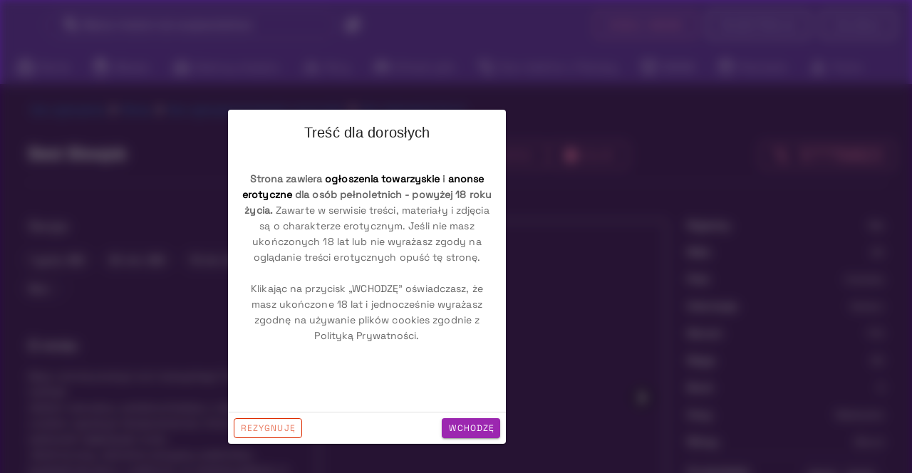

--- FILE ---
content_type: text/html; charset=utf-8
request_url: https://cielesna.pl/anons/ogloszenie-best-blowjob-133/
body_size: 51175
content:
<!doctype html>
<html data-n-head-ssr lang="pl" data-n-head="%7B%22lang%22:%7B%22ssr%22:%22pl%22%7D%7D">
  <head >
    <title>Ogłoszenie Best Blowjob, Toruń - Anons Cielesna.pl</title><meta data-n-head="ssr" charset="utf-8"><meta data-n-head="ssr" name="viewport" content="width=device-width, initial-scale=1"><meta data-n-head="ssr" name="format-detection" content="telephone=no"><meta data-n-head="ssr" data-hid="i18n-og" property="og:locale" content="pl"><meta data-n-head="ssr" data-hid="i18n-og-alt-en" property="og:locale:alternate" content="en"><meta data-n-head="ssr" data-hid="description" name="description" content="Masz ochotę przeżyć coś niezwykłego? Idealnie trafiłeś!
Jestem naturalną, subtelną Kobietą o niebanalnej urodzie i ognistym temperamencie, która pragnie Cię zadowolić najlepiej jak może..
.Zamknij oczy, zakosztuj szczypty szaleństwa, wyzbądź się oporu, urealnij to, co drzemie głęboko w Twojej duszy...
Gwarantuję poczucie spełnienia i satysfakcji!
Zapraszam...
Zapraszam Cię na spotkanie w którym całą swoją uwagę i zaangażowanie poświęcam Tobie i Twojej przyjemności."><meta data-n-head="ssr" data-hid="og:site_name" property="og:site_name" content="Cielesna.pl"><meta data-n-head="ssr" data-hid="og:type" property="og:type" content="website"><meta data-n-head="ssr" data-hid="og:url" property="og:url" content="https://cielesna.pl/anons/ogloszenie-best-blowjob-133/"><meta data-n-head="ssr" data-hid="og:title" property="og:title" content="Ogłoszenie Best Blowjob, Toruń - Anons Cielesna.pl"><meta data-n-head="ssr" data-hid="og:description" property="og:description" content="Masz ochotę przeżyć coś niezwykłego? Idealnie trafiłeś!
Jestem naturalną, subtelną Kobietą o niebanalnej urodzie i ognistym temperamencie, która pragnie Cię zadowolić najlepiej jak może..
.Zamknij oczy, zakosztuj szczypty szaleństwa, wyzbądź się oporu, urealnij to, co drzemie głęboko w Twojej duszy...
Gwarantuję poczucie spełnienia i satysfakcji!
Zapraszam...
Zapraszam Cię na spotkanie w którym całą swoją uwagę i zaangażowanie poświęcam Tobie i Twojej przyjemności."><meta data-n-head="ssr" data-hid="og:image" property="og:image" content="https://api.cielesna.pl/anonse_images/dfvHUwJH4vsKP8N.jpg"><meta data-n-head="ssr" data-hid="og:image:secure_url" property="og:image:secure_url" content="https://api.cielesna.pl/anonse_images/dfvHUwJH4vsKP8N.jpg"><meta data-n-head="ssr" data-hid="og:image:alt" property="og:image:alt" content="Best Blowjob, 24 lat - ogłoszenia towarzyskie Toruń"><meta data-n-head="ssr" data-hid="twitter:card" name="twitter:card" content="summary_large_image"><meta data-n-head="ssr" data-hid="twitter:site" name="twitter:site" content="@nuxt_js"><meta data-n-head="ssr" data-hid="twitter:url" name="twitter:url" content="https://cielesna.pl"><meta data-n-head="ssr" data-hid="twitter:title" name="twitter:title" content="Ogłoszenie Best Blowjob, Toruń - Anons Cielesna.pl"><meta data-n-head="ssr" data-hid="twitter:description" name="twitter:description" content="Masz ochotę przeżyć coś niezwykłego? Idealnie trafiłeś!
Jestem naturalną, subtelną Kobietą o niebanalnej urodzie i ognistym temperamencie, która pragnie Cię zadowolić najlepiej jak może..
.Zamknij oczy, zakosztuj szczypty szaleństwa, wyzbądź się oporu, urealnij to, co drzemie głęboko w Twojej duszy...
Gwarantuję poczucie spełnienia i satysfakcji!
Zapraszam...
Zapraszam Cię na spotkanie w którym całą swoją uwagę i zaangażowanie poświęcam Tobie i Twojej przyjemności."><meta data-n-head="ssr" data-hid="twitter:image" name="twitter:image" content="https://api.cielesna.pl/anonse_images/dfvHUwJH4vsKP8N.jpg"><link data-n-head="ssr" rel="icon" type="image/x-icon" href="/favicon.ico"><link data-n-head="ssr" data-hid="i18n-alt-en" rel="alternate" href="https://cielesna.pl/en/erotic-ad/ogloszenie-best-blowjob-133/" hreflang="en"><link data-n-head="ssr" data-hid="i18n-alt-pl" rel="alternate" href="https://cielesna.pl/anons/ogloszenie-best-blowjob-133/" hreflang="pl"><link data-n-head="ssr" data-hid="i18n-xd" rel="alternate" href="https://cielesna.pl/anons/ogloszenie-best-blowjob-133/" hreflang="x-default"><link data-n-head="ssr" data-hid="i18n-can" rel="canonical" href="https://cielesna.pl/anons/ogloszenie-best-blowjob-133/"><link data-n-head="ssr" data-hid="canonical" rel="canonical" href="https://cielesna.pl/anons/ogloszenie-best-blowjob-133/"><style data-n-head="vuetify" type="text/css" id="vuetify-theme-stylesheet" nonce="undefined">.v-application a { color: #1976d2; }
.v-application .primary {
  background-color: #1976d2 !important;
  border-color: #1976d2 !important;
}
.v-application .primary--text {
  color: #1976d2 !important;
  caret-color: #1976d2 !important;
}
.v-application .primary.lighten-5 {
  background-color: #c7fdff !important;
  border-color: #c7fdff !important;
}
.v-application .primary--text.text--lighten-5 {
  color: #c7fdff !important;
  caret-color: #c7fdff !important;
}
.v-application .primary.lighten-4 {
  background-color: #a8e0ff !important;
  border-color: #a8e0ff !important;
}
.v-application .primary--text.text--lighten-4 {
  color: #a8e0ff !important;
  caret-color: #a8e0ff !important;
}
.v-application .primary.lighten-3 {
  background-color: #8ac5ff !important;
  border-color: #8ac5ff !important;
}
.v-application .primary--text.text--lighten-3 {
  color: #8ac5ff !important;
  caret-color: #8ac5ff !important;
}
.v-application .primary.lighten-2 {
  background-color: #6aaaff !important;
  border-color: #6aaaff !important;
}
.v-application .primary--text.text--lighten-2 {
  color: #6aaaff !important;
  caret-color: #6aaaff !important;
}
.v-application .primary.lighten-1 {
  background-color: #488fef !important;
  border-color: #488fef !important;
}
.v-application .primary--text.text--lighten-1 {
  color: #488fef !important;
  caret-color: #488fef !important;
}
.v-application .primary.darken-1 {
  background-color: #005eb6 !important;
  border-color: #005eb6 !important;
}
.v-application .primary--text.text--darken-1 {
  color: #005eb6 !important;
  caret-color: #005eb6 !important;
}
.v-application .primary.darken-2 {
  background-color: #00479b !important;
  border-color: #00479b !important;
}
.v-application .primary--text.text--darken-2 {
  color: #00479b !important;
  caret-color: #00479b !important;
}
.v-application .primary.darken-3 {
  background-color: #003180 !important;
  border-color: #003180 !important;
}
.v-application .primary--text.text--darken-3 {
  color: #003180 !important;
  caret-color: #003180 !important;
}
.v-application .primary.darken-4 {
  background-color: #001e67 !important;
  border-color: #001e67 !important;
}
.v-application .primary--text.text--darken-4 {
  color: #001e67 !important;
  caret-color: #001e67 !important;
}
.v-application .secondary {
  background-color: #ff8f00 !important;
  border-color: #ff8f00 !important;
}
.v-application .secondary--text {
  color: #ff8f00 !important;
  caret-color: #ff8f00 !important;
}
.v-application .secondary.lighten-5 {
  background-color: #ffff9f !important;
  border-color: #ffff9f !important;
}
.v-application .secondary--text.text--lighten-5 {
  color: #ffff9f !important;
  caret-color: #ffff9f !important;
}
.v-application .secondary.lighten-4 {
  background-color: #ffff83 !important;
  border-color: #ffff83 !important;
}
.v-application .secondary--text.text--lighten-4 {
  color: #ffff83 !important;
  caret-color: #ffff83 !important;
}
.v-application .secondary.lighten-3 {
  background-color: #ffe267 !important;
  border-color: #ffe267 !important;
}
.v-application .secondary--text.text--lighten-3 {
  color: #ffe267 !important;
  caret-color: #ffe267 !important;
}
.v-application .secondary.lighten-2 {
  background-color: #ffc64b !important;
  border-color: #ffc64b !important;
}
.v-application .secondary--text.text--lighten-2 {
  color: #ffc64b !important;
  caret-color: #ffc64b !important;
}
.v-application .secondary.lighten-1 {
  background-color: #ffaa2d !important;
  border-color: #ffaa2d !important;
}
.v-application .secondary--text.text--lighten-1 {
  color: #ffaa2d !important;
  caret-color: #ffaa2d !important;
}
.v-application .secondary.darken-1 {
  background-color: #df7500 !important;
  border-color: #df7500 !important;
}
.v-application .secondary--text.text--darken-1 {
  color: #df7500 !important;
  caret-color: #df7500 !important;
}
.v-application .secondary.darken-2 {
  background-color: #bf5b00 !important;
  border-color: #bf5b00 !important;
}
.v-application .secondary--text.text--darken-2 {
  color: #bf5b00 !important;
  caret-color: #bf5b00 !important;
}
.v-application .secondary.darken-3 {
  background-color: #a04200 !important;
  border-color: #a04200 !important;
}
.v-application .secondary--text.text--darken-3 {
  color: #a04200 !important;
  caret-color: #a04200 !important;
}
.v-application .secondary.darken-4 {
  background-color: #832900 !important;
  border-color: #832900 !important;
}
.v-application .secondary--text.text--darken-4 {
  color: #832900 !important;
  caret-color: #832900 !important;
}
.v-application .accent {
  background-color: #424242 !important;
  border-color: #424242 !important;
}
.v-application .accent--text {
  color: #424242 !important;
  caret-color: #424242 !important;
}
.v-application .accent.lighten-5 {
  background-color: #c1c1c1 !important;
  border-color: #c1c1c1 !important;
}
.v-application .accent--text.text--lighten-5 {
  color: #c1c1c1 !important;
  caret-color: #c1c1c1 !important;
}
.v-application .accent.lighten-4 {
  background-color: #a6a6a6 !important;
  border-color: #a6a6a6 !important;
}
.v-application .accent--text.text--lighten-4 {
  color: #a6a6a6 !important;
  caret-color: #a6a6a6 !important;
}
.v-application .accent.lighten-3 {
  background-color: #8b8b8b !important;
  border-color: #8b8b8b !important;
}
.v-application .accent--text.text--lighten-3 {
  color: #8b8b8b !important;
  caret-color: #8b8b8b !important;
}
.v-application .accent.lighten-2 {
  background-color: #727272 !important;
  border-color: #727272 !important;
}
.v-application .accent--text.text--lighten-2 {
  color: #727272 !important;
  caret-color: #727272 !important;
}
.v-application .accent.lighten-1 {
  background-color: #595959 !important;
  border-color: #595959 !important;
}
.v-application .accent--text.text--lighten-1 {
  color: #595959 !important;
  caret-color: #595959 !important;
}
.v-application .accent.darken-1 {
  background-color: #2c2c2c !important;
  border-color: #2c2c2c !important;
}
.v-application .accent--text.text--darken-1 {
  color: #2c2c2c !important;
  caret-color: #2c2c2c !important;
}
.v-application .accent.darken-2 {
  background-color: #171717 !important;
  border-color: #171717 !important;
}
.v-application .accent--text.text--darken-2 {
  color: #171717 !important;
  caret-color: #171717 !important;
}
.v-application .accent.darken-3 {
  background-color: #000000 !important;
  border-color: #000000 !important;
}
.v-application .accent--text.text--darken-3 {
  color: #000000 !important;
  caret-color: #000000 !important;
}
.v-application .accent.darken-4 {
  background-color: #000000 !important;
  border-color: #000000 !important;
}
.v-application .accent--text.text--darken-4 {
  color: #000000 !important;
  caret-color: #000000 !important;
}
.v-application .error {
  background-color: #dd2c00 !important;
  border-color: #dd2c00 !important;
}
.v-application .error--text {
  color: #dd2c00 !important;
  caret-color: #dd2c00 !important;
}
.v-application .error.lighten-5 {
  background-color: #ffc187 !important;
  border-color: #ffc187 !important;
}
.v-application .error--text.text--lighten-5 {
  color: #ffc187 !important;
  caret-color: #ffc187 !important;
}
.v-application .error.lighten-4 {
  background-color: #ffa46c !important;
  border-color: #ffa46c !important;
}
.v-application .error--text.text--lighten-4 {
  color: #ffa46c !important;
  caret-color: #ffa46c !important;
}
.v-application .error.lighten-3 {
  background-color: #ff8753 !important;
  border-color: #ff8753 !important;
}
.v-application .error--text.text--lighten-3 {
  color: #ff8753 !important;
  caret-color: #ff8753 !important;
}
.v-application .error.lighten-2 {
  background-color: #ff6a39 !important;
  border-color: #ff6a39 !important;
}
.v-application .error--text.text--lighten-2 {
  color: #ff6a39 !important;
  caret-color: #ff6a39 !important;
}
.v-application .error.lighten-1 {
  background-color: #fe4d1f !important;
  border-color: #fe4d1f !important;
}
.v-application .error--text.text--lighten-1 {
  color: #fe4d1f !important;
  caret-color: #fe4d1f !important;
}
.v-application .error.darken-1 {
  background-color: #bc0000 !important;
  border-color: #bc0000 !important;
}
.v-application .error--text.text--darken-1 {
  color: #bc0000 !important;
  caret-color: #bc0000 !important;
}
.v-application .error.darken-2 {
  background-color: #9d0000 !important;
  border-color: #9d0000 !important;
}
.v-application .error--text.text--darken-2 {
  color: #9d0000 !important;
  caret-color: #9d0000 !important;
}
.v-application .error.darken-3 {
  background-color: #7f0000 !important;
  border-color: #7f0000 !important;
}
.v-application .error--text.text--darken-3 {
  color: #7f0000 !important;
  caret-color: #7f0000 !important;
}
.v-application .error.darken-4 {
  background-color: #630000 !important;
  border-color: #630000 !important;
}
.v-application .error--text.text--darken-4 {
  color: #630000 !important;
  caret-color: #630000 !important;
}
.v-application .info {
  background-color: #26a69a !important;
  border-color: #26a69a !important;
}
.v-application .info--text {
  color: #26a69a !important;
  caret-color: #26a69a !important;
}
.v-application .info.lighten-5 {
  background-color: #c3ffff !important;
  border-color: #c3ffff !important;
}
.v-application .info--text.text--lighten-5 {
  color: #c3ffff !important;
  caret-color: #c3ffff !important;
}
.v-application .info.lighten-4 {
  background-color: #a5ffff !important;
  border-color: #a5ffff !important;
}
.v-application .info--text.text--lighten-4 {
  color: #a5ffff !important;
  caret-color: #a5ffff !important;
}
.v-application .info.lighten-3 {
  background-color: #87fbed !important;
  border-color: #87fbed !important;
}
.v-application .info--text.text--lighten-3 {
  color: #87fbed !important;
  caret-color: #87fbed !important;
}
.v-application .info.lighten-2 {
  background-color: #6aded0 !important;
  border-color: #6aded0 !important;
}
.v-application .info--text.text--lighten-2 {
  color: #6aded0 !important;
  caret-color: #6aded0 !important;
}
.v-application .info.lighten-1 {
  background-color: #4bc2b5 !important;
  border-color: #4bc2b5 !important;
}
.v-application .info--text.text--lighten-1 {
  color: #4bc2b5 !important;
  caret-color: #4bc2b5 !important;
}
.v-application .info.darken-1 {
  background-color: #008b80 !important;
  border-color: #008b80 !important;
}
.v-application .info--text.text--darken-1 {
  color: #008b80 !important;
  caret-color: #008b80 !important;
}
.v-application .info.darken-2 {
  background-color: #007167 !important;
  border-color: #007167 !important;
}
.v-application .info--text.text--darken-2 {
  color: #007167 !important;
  caret-color: #007167 !important;
}
.v-application .info.darken-3 {
  background-color: #00584f !important;
  border-color: #00584f !important;
}
.v-application .info--text.text--darken-3 {
  color: #00584f !important;
  caret-color: #00584f !important;
}
.v-application .info.darken-4 {
  background-color: #004038 !important;
  border-color: #004038 !important;
}
.v-application .info--text.text--darken-4 {
  color: #004038 !important;
  caret-color: #004038 !important;
}
.v-application .success {
  background-color: #00e676 !important;
  border-color: #00e676 !important;
}
.v-application .success--text {
  color: #00e676 !important;
  caret-color: #00e676 !important;
}
.v-application .success.lighten-5 {
  background-color: #ceffff !important;
  border-color: #ceffff !important;
}
.v-application .success--text.text--lighten-5 {
  color: #ceffff !important;
  caret-color: #ceffff !important;
}
.v-application .success.lighten-4 {
  background-color: #afffe4 !important;
  border-color: #afffe4 !important;
}
.v-application .success--text.text--lighten-4 {
  color: #afffe4 !important;
  caret-color: #afffe4 !important;
}
.v-application .success.lighten-3 {
  background-color: #8fffc8 !important;
  border-color: #8fffc8 !important;
}
.v-application .success--text.text--lighten-3 {
  color: #8fffc8 !important;
  caret-color: #8fffc8 !important;
}
.v-application .success.lighten-2 {
  background-color: #6dffac !important;
  border-color: #6dffac !important;
}
.v-application .success--text.text--lighten-2 {
  color: #6dffac !important;
  caret-color: #6dffac !important;
}
.v-application .success.lighten-1 {
  background-color: #47ff91 !important;
  border-color: #47ff91 !important;
}
.v-application .success--text.text--lighten-1 {
  color: #47ff91 !important;
  caret-color: #47ff91 !important;
}
.v-application .success.darken-1 {
  background-color: #00c95c !important;
  border-color: #00c95c !important;
}
.v-application .success--text.text--darken-1 {
  color: #00c95c !important;
  caret-color: #00c95c !important;
}
.v-application .success.darken-2 {
  background-color: #00ad43 !important;
  border-color: #00ad43 !important;
}
.v-application .success--text.text--darken-2 {
  color: #00ad43 !important;
  caret-color: #00ad43 !important;
}
.v-application .success.darken-3 {
  background-color: #009129 !important;
  border-color: #009129 !important;
}
.v-application .success--text.text--darken-3 {
  color: #009129 !important;
  caret-color: #009129 !important;
}
.v-application .success.darken-4 {
  background-color: #00760d !important;
  border-color: #00760d !important;
}
.v-application .success--text.text--darken-4 {
  color: #00760d !important;
  caret-color: #00760d !important;
}
.v-application .warning {
  background-color: #ffc107 !important;
  border-color: #ffc107 !important;
}
.v-application .warning--text {
  color: #ffc107 !important;
  caret-color: #ffc107 !important;
}
.v-application .warning.lighten-5 {
  background-color: #ffffae !important;
  border-color: #ffffae !important;
}
.v-application .warning--text.text--lighten-5 {
  color: #ffffae !important;
  caret-color: #ffffae !important;
}
.v-application .warning.lighten-4 {
  background-color: #ffff91 !important;
  border-color: #ffff91 !important;
}
.v-application .warning--text.text--lighten-4 {
  color: #ffff91 !important;
  caret-color: #ffff91 !important;
}
.v-application .warning.lighten-3 {
  background-color: #ffff74 !important;
  border-color: #ffff74 !important;
}
.v-application .warning--text.text--lighten-3 {
  color: #ffff74 !important;
  caret-color: #ffff74 !important;
}
.v-application .warning.lighten-2 {
  background-color: #fff956 !important;
  border-color: #fff956 !important;
}
.v-application .warning--text.text--lighten-2 {
  color: #fff956 !important;
  caret-color: #fff956 !important;
}
.v-application .warning.lighten-1 {
  background-color: #ffdd37 !important;
  border-color: #ffdd37 !important;
}
.v-application .warning--text.text--lighten-1 {
  color: #ffdd37 !important;
  caret-color: #ffdd37 !important;
}
.v-application .warning.darken-1 {
  background-color: #e0a600 !important;
  border-color: #e0a600 !important;
}
.v-application .warning--text.text--darken-1 {
  color: #e0a600 !important;
  caret-color: #e0a600 !important;
}
.v-application .warning.darken-2 {
  background-color: #c18c00 !important;
  border-color: #c18c00 !important;
}
.v-application .warning--text.text--darken-2 {
  color: #c18c00 !important;
  caret-color: #c18c00 !important;
}
.v-application .warning.darken-3 {
  background-color: #a27300 !important;
  border-color: #a27300 !important;
}
.v-application .warning--text.text--darken-3 {
  color: #a27300 !important;
  caret-color: #a27300 !important;
}
.v-application .warning.darken-4 {
  background-color: #855a00 !important;
  border-color: #855a00 !important;
}
.v-application .warning--text.text--darken-4 {
  color: #855a00 !important;
  caret-color: #855a00 !important;
}</style><link rel="preload" href="/_nuxt/0ea2070.js" as="script"><link rel="preload" href="/_nuxt/5c4cd0f.js" as="script"><link rel="preload" href="/_nuxt/css/dcf89c7.css" as="style"><link rel="preload" href="/_nuxt/afd49b7.js" as="script"><link rel="preload" href="/_nuxt/css/b8b4ea7.css" as="style"><link rel="preload" href="/_nuxt/9bfe55c.js" as="script"><link rel="preload" href="/_nuxt/css/1d4a763.css" as="style"><link rel="preload" href="/_nuxt/7085f47.js" as="script"><link rel="preload" href="/_nuxt/css/e3016f7.css" as="style"><link rel="preload" href="/_nuxt/7cfdb9f.js" as="script"><link rel="stylesheet" href="/_nuxt/css/dcf89c7.css"><link rel="stylesheet" href="/_nuxt/css/b8b4ea7.css"><link rel="stylesheet" href="/_nuxt/css/1d4a763.css"><link rel="stylesheet" href="/_nuxt/css/e3016f7.css">
  </head>
  <body >
    <div data-server-rendered="true" id="__nuxt"><!----><div id="__layout"><div data-app="true" id="app" class="v-application v-application--is-ltr theme--dark"><div class="v-application--wrap"><div><div class="v-overlay v-overlay--active theme--dark" style="z-index:5;"><div class="v-overlay__scrim" style="opacity:0.46;background-color:#212121;border-color:#212121;"></div><div class="v-overlay__content"></div></div> <div class="text-center adultContentDialog v-card v-sheet theme--light"><div class="v-card__title text-break text-h6 d-block text-center">
      Treść dla dorosłych
    </div> <div class="v-card__text adultContentText"><a href="/en/erotic-ad/ogloszenie-best-blowjob-133/"><div class="v-image v-responsive mr-3 theme--light" style="max-height:21px;max-width:21px;display:inline-block;"><div class="v-image__image v-image__image--preload v-image__image--cover" style="background-image:;background-position:center center;"></div><div class="v-responsive__content"></div></div></a> <a href="/anons/ogloszenie-best-blowjob-133/" aria-current="page" class="nuxt-link-exact-active nuxt-link-active"><div class="v-image v-responsive mr-3 theme--light" style="max-height:21px;max-width:21px;display:inline-block;"><div class="v-image__image v-image__image--preload v-image__image--cover" style="background-image:;background-position:center center;"></div><div class="v-responsive__content"></div></div></a><br> <span class="font-weight-bold">Strona zawiera <a href="https://cielesna.pl" class="black--text text-decoration-none">ogłoszenia towarzyskie</a> i <a href="https://cielesna.pl" class="black--text text-decoration-none">anonse erotyczne</a> dla osób pełnoletnich - powyżej 18 roku życia.</span>
     Zawarte w serwisie treści, materiały i zdjęcia są o charakterze erotycznym. Jeśli nie masz ukończonych 18 lat lub nie wyrażasz zgody na oglądanie treści erotycznych opuść tę stronę. <br><br>
    Klikając na przycisk „WCHODZĘ” oświadczasz, że masz ukończone 18 lat i jednocześnie wyrażasz zgodnę na używanie plików cookies zgodnie z Polityką Prywatności.
    </div> <hr role="separator" aria-orientation="horizontal" class="v-divider theme--light"> <div class="v-card__actions"><a href="https://google.com" class="v-btn v-btn--outlined v-btn--plain theme--light v-size--small error--text"><span class="v-btn__content">
      REZYGNUJĘ
      </span></a> <div class="spacer"></div> <button type="button" class="v-btn v-btn--is-elevated v-btn--has-bg theme--dark v-size--small purple"><span class="v-btn__content">
      WCHODZĘ
      </span></button></div></div></div> <div class="overflow-hidden v-card v-sheet theme--dark rounded-0"><header class="fixed-bar v-sheet theme--dark elevation-0 v-toolbar v-toolbar--extended v-app-bar" style="height:118px;margin-top:0px;transform:translateY(0px);left:0px;right:0px;background-color:#4c1f83;border-color:#4c1f83;"><div class="v-toolbar__content" style="height:70px;"><a href="/" class="nuxt-link-active"><div class="v-image v-responsive mr-10 isDesktop theme--dark" style="max-height:50px;max-width:160px;"><div class="v-image__image v-image__image--preload v-image__image--contain" style="background-image:;background-position:center center;"></div><div class="v-responsive__content"><div class="d-flex flex-row"><div class="spacer"></div> <nuxt-img src="https://api.cielesna.pl/logo_light.png" alt="Cielesna.pl - anonse erotyczne oraz ogłoszenia towarzyskie" max-height="50" max-width="160" aspect-ratio="1/1" class="opacity-0"></nuxt-img></div></div></div></a> <div class="v-input search-input-main v-input--dense theme--dark v-text-field v-text-field--enclosed v-text-field--outlined v-text-field--rounded v-select v-autocomplete"><div class="v-input__control"><div role="combobox" aria-haspopup="listbox" aria-expanded="false" aria-owns="list-4377486" class="v-input__slot"><div class="v-input__prepend-inner"><div class="v-input__icon v-input__icon--prepend-inner"><span aria-hidden="true" class="v-icon notranslate theme--dark"><svg xmlns="http://www.w3.org/2000/svg" viewBox="0 0 24 24" role="img" aria-hidden="true" class="v-icon__svg"><path d="M9.5,3A6.5,6.5 0 0,1 16,9.5C16,11.11 15.41,12.59 14.44,13.73L14.71,14H15.5L20.5,19L19,20.5L14,15.5V14.71L13.73,14.44C12.59,15.41 11.11,16 9.5,16A6.5,6.5 0 0,1 3,9.5A6.5,6.5 0 0,1 9.5,3M9.5,5C7,5 5,7 5,9.5C5,12 7,14 9.5,14C12,14 14,12 14,9.5C14,7 12,5 9.5,5Z"></path></svg></span></div></div><fieldset aria-hidden="true"><legend style="width:0px;"><span class="notranslate">&#8203;</span></legend></fieldset><div class="v-select__slot"><label for="input-4377486" class="v-label theme--dark" style="left:0px;right:auto;position:absolute;">Wpisz miasto lub województwo</label><input id="input-4377486" type="text" autocomplete="off"><div class="v-input__append-inner"><div></div></div><input type="hidden" value=""></div><div class="v-menu"><!----></div></div><div class="v-text-field__details"><div class="v-messages theme--dark"><div class="v-messages__wrapper"></div></div></div></div></div> <button type="button" class="v-btn v-btn--icon v-btn--round theme--dark v-size--default"><span class="v-btn__content"><span aria-hidden="true" class="v-icon notranslate theme--dark"><svg xmlns="http://www.w3.org/2000/svg" viewBox="0 0 24 24" role="img" aria-hidden="true" class="v-icon__svg"><path d="M8 13C6.14 13 4.59 14.28 4.14 16H2V18H4.14C4.59 19.72 6.14 21 8 21S11.41 19.72 11.86 18H22V16H11.86C11.41 14.28 9.86 13 8 13M8 19C6.9 19 6 18.1 6 17C6 15.9 6.9 15 8 15S10 15.9 10 17C10 18.1 9.1 19 8 19M19.86 6C19.41 4.28 17.86 3 16 3S12.59 4.28 12.14 6H2V8H12.14C12.59 9.72 14.14 11 16 11S19.41 9.72 19.86 8H22V6H19.86M16 9C14.9 9 14 8.1 14 7C14 5.9 14.9 5 16 5S18 5.9 18 7C18 8.1 17.1 9 16 9Z"></path></svg></span></span></button> <div class="spacer isDesktop"></div> <!----> <!----> <div class="isDesktop"><a href="/en/erotic-ad/ogloszenie-best-blowjob-133/"><div class="v-image v-responsive mr-3 theme--dark" style="max-height:21px;max-width:21px;display:inline-block;"><div class="v-image__image v-image__image--preload v-image__image--cover" style="background-image:;background-position:center center;"></div><div class="v-responsive__content"></div></div></a> <a href="/anons/ogloszenie-best-blowjob-133/" aria-current="page" class="nuxt-link-exact-active nuxt-link-active"><div class="v-image v-responsive mr-3 theme--dark" style="max-height:21px;max-width:21px;display:inline-block;"><div class="v-image__image v-image__image--preload v-image__image--cover" style="background-image:;background-position:center center;"></div><div class="v-responsive__content"></div></div></a> <a href="/dodaj-anons/" class="mr-3 v-btn v-btn--outlined v-btn--router theme--dark v-size--default" style="color:#ef7c9d;caret-color:#ef7c9d;"><span class="v-btn__content"> Dodaj anons</span></a> <a href="/register/" class="mr-3 v-btn v-btn--outlined v-btn--plain v-btn--router theme--dark v-size--default white--text"><span class="v-btn__content">Rejestracja</span></a> <a href="/login/" class="v-btn v-btn--outlined v-btn--plain v-btn--router theme--dark v-size--default white--text"><span class="v-btn__content">Zaloguj</span></a></div> <div class="isMobile"><div class="v-menu"><button type="button" role="button" aria-haspopup="true" aria-expanded="false" class="v-btn v-btn--icon v-btn--round theme--dark v-size--default"><span class="v-btn__content"><span aria-hidden="true" class="v-icon notranslate mr-1 theme--dark"><svg xmlns="http://www.w3.org/2000/svg" viewBox="0 0 24 24" role="img" aria-hidden="true" class="v-icon__svg"><path d="M12,2A10,10 0 0,0 2,12A10,10 0 0,0 12,22A10,10 0 0,0 22,12A10,10 0 0,0 12,2M7.07,18.28C7.5,17.38 10.12,16.5 12,16.5C13.88,16.5 16.5,17.38 16.93,18.28C15.57,19.36 13.86,20 12,20C10.14,20 8.43,19.36 7.07,18.28M18.36,16.83C16.93,15.09 13.46,14.5 12,14.5C10.54,14.5 7.07,15.09 5.64,16.83C4.62,15.5 4,13.82 4,12C4,7.59 7.59,4 12,4C16.41,4 20,7.59 20,12C20,13.82 19.38,15.5 18.36,16.83M12,6C10.06,6 8.5,7.56 8.5,9.5C8.5,11.44 10.06,13 12,13C13.94,13 15.5,11.44 15.5,9.5C15.5,7.56 13.94,6 12,6M12,11A1.5,1.5 0 0,1 10.5,9.5A1.5,1.5 0 0,1 12,8A1.5,1.5 0 0,1 13.5,9.5A1.5,1.5 0 0,1 12,11Z"></path></svg></span></span></button><!----></div></div></div><div class="v-toolbar__extension" style="height:48px;"><div class="v-tabs header-tabs v-tabs--align-with-title theme--dark"><div role="tablist" class="v-item-group theme--dark v-slide-group v-tabs-bar v-tabs-bar--is-mobile v-tabs-bar--show-arrows white--text"><div class="v-slide-group__prev v-slide-group__prev--disabled"><span aria-hidden="true" class="v-icon notranslate v-icon--disabled theme--dark"><svg xmlns="http://www.w3.org/2000/svg" viewBox="0 0 24 24" role="img" aria-hidden="true" class="v-icon__svg"><path d="M15.41,16.58L10.83,12L15.41,7.41L14,6L8,12L14,18L15.41,16.58Z"></path></svg></span></div><div class="v-slide-group__wrapper"><div class="v-slide-group__content v-tabs-bar__content"><div class="v-tabs-slider-wrapper" style="transition:none;"><div class="v-tabs-slider"></div></div><a href="/" tabindex="0" aria-selected="true" role="tab" class="isMobile entry-og-link v-tab">Ogłoszenia towarzyskie</a> <a href="/anonse/panie/" tabindex="0" aria-selected="false" role="tab" class="d-flex flex-column flex-md-row v-tab"><span aria-hidden="true" class="v-icon notranslate theme--dark"><svg xmlns="http://www.w3.org/2000/svg" viewBox="0 0 24 24" role="img" aria-hidden="true" class="v-icon__svg"><path d="M12 2C6.5 2 2 6.5 2 12V22H22V12C22 6.5 17.5 2 12 2M12 4C14.9 4 17.44 5.56 18.84 7.88C18.41 7.95 17.96 8 17.5 8C14.6 8 12.06 6.44 10.66 4.12C11.09 4.05 11.54 4 12 4M8.08 5.03C7.45 6.92 6.13 8.5 4.42 9.47C5.05 7.58 6.37 6 8.08 5.03M4 11.86C6.6 10.88 8.69 8.87 9.74 6.31C11.58 8.56 14.37 10 17.5 10C18.25 10 18.97 9.91 19.67 9.76C19.88 10.47 20 11.22 20 12C20 16.41 16.41 20 12 20S4 16.41 4 12V11.86M4 20V18C4.57 18.75 5.25 19.43 6 20H4M20 20H18C18.75 19.43 19.43 18.75 20 18V20M13.75 13C13.75 12.31 14.31 11.75 15 11.75S16.25 12.31 16.25 13 15.69 14.25 15 14.25 13.75 13.69 13.75 13M7.75 13C7.75 12.31 8.31 11.75 9 11.75S10.25 12.31 10.25 13 9.69 14.25 9 14.25 7.75 13.69 7.75 13Z"></path></svg></span> Panie</a> <a href="/masaze-erotyczne/" tabindex="0" aria-selected="false" role="tab" class="d-flex flex-column flex-md-row v-tab"><span aria-hidden="true" class="v-icon notranslate theme--dark"><svg xmlns="http://www.w3.org/2000/svg" viewBox="0 0 24 24" role="img" aria-hidden="true" class="v-icon__svg"><path d="M3 16C3 20.42 6.58 24 11 24C14.43 24 17.5 21.91 18.77 18.73L21.33 12.3C21.58 11.66 21.56 10.92 21.18 10.35C20.69 9.61 19.82 9.29 19 9.5L18.22 9.73C17.76 9.85 17.34 10.08 17 10.39V4.5C17 3.12 15.88 2 14.5 2C14.31 2 14.13 2 13.96 2.06C13.75 .89 12.73 0 11.5 0C10.44 0 9.54 .66 9.17 1.59C8.96 1.53 8.73 1.5 8.5 1.5C7.12 1.5 6 2.62 6 4V4.55C5.84 4.5 5.67 4.5 5.5 4.5C4.12 4.5 3 5.62 3 7V16M5 7C5 6.72 5.22 6.5 5.5 6.5S6 6.72 6 7V12H8V4C8 3.72 8.22 3.5 8.5 3.5S9 3.72 9 4V12H11V2.5C11 2.22 11.22 2 11.5 2S12 2.22 12 2.5V12H14V4.5C14 4.22 14.22 4 14.5 4S15 4.22 15 4.5V15H17L18 12.5C18.15 12.05 18.5 11.71 19 11.59L19.5 11.45L16.91 18C15.95 20.41 13.61 22 11 22C7.69 22 5 19.31 5 16V7Z"></path></svg></span> Masaz</a> <a href="/salony-masazu/" tabindex="0" aria-selected="false" role="tab" class="d-flex flex-column flex-md-row v-tab"><span aria-hidden="true" class="v-icon notranslate theme--dark"><svg xmlns="http://www.w3.org/2000/svg" viewBox="0 0 24 24" role="img" aria-hidden="true" class="v-icon__svg"><path d="M19 9V7C19 5.35 17.65 4 16 4H8C6.35 4 5 5.35 5 7V9C3.35 9 2 10.35 2 12V17C2 18.65 3.35 20 5 20V22H7V20H17V22H19V20C20.65 20 22 18.65 22 17V12C22 10.35 20.65 9 19 9M7 7C7 6.45 7.45 6 8 6H16C16.55 6 17 6.45 17 7V9.78C16.39 10.33 16 11.12 16 12V14H8V12C8 11.12 7.61 10.33 7 9.78V7M20 17C20 17.55 19.55 18 19 18H5C4.45 18 4 17.55 4 17V12C4 11.45 4.45 11 5 11S6 11.45 6 12V16H18V12C18 11.45 18.45 11 19 11S20 11.45 20 12V17Z"></path></svg></span> Salony masażu</a> <a href="/anonse/pary/" tabindex="0" aria-selected="false" role="tab" class="d-flex flex-column flex-md-row v-tab"><span aria-hidden="true" class="v-icon notranslate theme--dark"><svg xmlns="http://www.w3.org/2000/svg" viewBox="0 0 24 24" role="img" aria-hidden="true" class="v-icon__svg"><path d="M16.5 15.5C18.22 15.5 20.25 16.3 20.5 16.78V17.5H12.5V16.78C12.75 16.3 14.78 15.5 16.5 15.5M16.5 14C14.67 14 11 14.92 11 16.75V19H22V16.75C22 14.92 18.33 14 16.5 14M9 13C6.67 13 2 14.17 2 16.5V19H9V17.5H3.5V16.5C3.5 15.87 6.29 14.34 9.82 14.5A5.12 5.12 0 0 1 11.37 13.25A12.28 12.28 0 0 0 9 13M9 6.5A1.5 1.5 0 1 1 7.5 8A1.5 1.5 0 0 1 9 6.5M9 5A3 3 0 1 0 12 8A3 3 0 0 0 9 5M16.5 8.5A1 1 0 1 1 15.5 9.5A1 1 0 0 1 16.5 8.5M16.5 7A2.5 2.5 0 1 0 19 9.5A2.5 2.5 0 0 0 16.5 7Z"></path></svg></span> Pary</a> <a href="/anonse/klimat-gfe/" tabindex="0" aria-selected="false" role="tab" class="d-flex flex-column flex-md-row v-tab"><span aria-hidden="true" class="v-icon notranslate theme--dark"><svg xmlns="http://www.w3.org/2000/svg" viewBox="0 0 24 24" role="img" aria-hidden="true" class="v-icon__svg"><path d="M20 10V7A2 2 0 0 0 18 5H6A2 2 0 0 0 4 7V10A2 2 0 0 0 2 12V17H3.33L4 19H5L5.67 17H18.33L19 19H20L20.67 17H22V12A2 2 0 0 0 20 10M13 7H18V10H13M6 7H11V10H6M20 15H4V12H20Z"></path></svg></span> Klimat-gfe</a> <a href="/anonse/sex-telefon-pokazy/" tabindex="0" aria-selected="false" role="tab" class="d-flex flex-column flex-md-row v-tab"><span aria-hidden="true" class="v-icon notranslate theme--dark"><svg xmlns="http://www.w3.org/2000/svg" viewBox="0 0 24 24" role="img" aria-hidden="true" class="v-icon__svg"><path d="M20 15.5C18.8 15.5 17.5 15.3 16.4 14.9H16.1C15.8 14.9 15.6 15 15.4 15.2L13.2 17.4C10.4 15.9 8 13.6 6.6 10.8L8.8 8.6C9.1 8.3 9.2 7.9 9 7.6C8.7 6.5 8.5 5.2 8.5 4C8.5 3.5 8 3 7.5 3H4C3.5 3 3 3.5 3 4C3 13.4 10.6 21 20 21C20.5 21 21 20.5 21 20V16.5C21 16 20.5 15.5 20 15.5M5 5H6.5C6.6 5.9 6.8 6.8 7 7.6L5.8 8.8C5.4 7.6 5.1 6.3 5 5M19 19C17.7 18.9 16.4 18.6 15.2 18.2L16.4 17C17.2 17.2 18.1 17.4 19 17.4V19M15 4C15 4.6 14.6 5 14 5S13 4.6 13 4 13.4 3 14 3 15 3.4 15 4M18 4C18 4.6 17.6 5 17 5S16 4.6 16 4 16.4 3 17 3 18 3.4 18 4M21 4C21 4.6 20.6 5 20 5S19 4.6 19 4 19.4 3 20 3 21 3.4 21 4M15 7C15 7.6 14.6 8 14 8S13 7.6 13 7 13.4 6 14 6 15 6.4 15 7M18 7C18 7.6 17.6 8 17 8S16 7.6 16 7 16.4 6 17 6 18 6.4 18 7M21 7C21 7.6 20.6 8 20 8S19 7.6 19 7 19.4 6 20 6 21 6.4 21 7M15 10C15 10.6 14.6 11 14 11S13 10.6 13 10 13.4 9 14 9 15 9.4 15 10M18 10C18 10.6 17.6 11 17 11S16 10.6 16 10 16.4 9 17 9 18 9.4 18 10M21 10C21 10.6 20.6 11 20 11S19 10.6 19 10 19.4 9 20 9 21 9.4 21 10Z"></path></svg></span> Sex telefon / Pokazy</a> <a href="/anonse/bdsm/" tabindex="0" aria-selected="false" role="tab" class="d-flex flex-column flex-md-row v-tab"><span aria-hidden="true" class="v-icon notranslate theme--dark"><svg xmlns="http://www.w3.org/2000/svg" viewBox="0 0 24 24" role="img" aria-hidden="true" class="v-icon__svg"><path d="M1.5,2.09C2.4,3 3.87,3.73 5.69,4.25C7.41,2.84 9.61,2 12,2C14.39,2 16.59,2.84 18.31,4.25C20.13,3.73 21.6,3 22.5,2.09C22.47,3.72 21.65,5.21 20.28,6.4C21.37,8 22,9.92 22,12A10,10 0 0,1 12,22A10,10 0 0,1 2,12C2,9.92 2.63,8 3.72,6.4C2.35,5.21 1.53,3.72 1.5,2.09M20,12A8,8 0 0,0 12,4A8,8 0 0,0 4,12A8,8 0 0,0 12,20A8,8 0 0,0 20,12M10.5,10C10.5,10.8 9.8,11.5 9,11.5C8.2,11.5 7.5,10.8 7.5,10V8.5L10.5,10M16.5,10C16.5,10.8 15.8,11.5 15,11.5C14.2,11.5 13.5,10.8 13.5,10L16.5,8.5V10M12,17.23C10.25,17.23 8.71,16.5 7.81,15.42L9.23,14C9.68,14.72 10.75,15.23 12,15.23C13.25,15.23 14.32,14.72 14.77,14L16.19,15.42C15.29,16.5 13.75,17.23 12,17.23Z"></path></svg></span> BDSM</a> <a href="/anonse/panowie/" tabindex="0" aria-selected="false" role="tab" class="d-flex flex-column flex-md-row v-tab"><span aria-hidden="true" class="v-icon notranslate theme--dark"><svg xmlns="http://www.w3.org/2000/svg" viewBox="0 0 24 24" role="img" aria-hidden="true" class="v-icon__svg"><path d="M10.25,13A1.25,1.25 0 0,1 9,14.25A1.25,1.25 0 0,1 7.75,13A1.25,1.25 0 0,1 9,11.75A1.25,1.25 0 0,1 10.25,13M15,11.75A1.25,1.25 0 0,0 13.75,13A1.25,1.25 0 0,0 15,14.25A1.25,1.25 0 0,0 16.25,13A1.25,1.25 0 0,0 15,11.75M22,12A10,10 0 0,1 12,22A10,10 0 0,1 2,12A10,10 0 0,1 12,2A10,10 0 0,1 22,12M10.66,4.12C12.06,6.44 14.6,8 17.5,8C17.96,8 18.41,7.95 18.84,7.88C17.44,5.56 14.9,4 12,4C11.54,4 11.09,4.05 10.66,4.12M4.42,9.47C6.13,8.5 7.45,6.92 8.08,5.03C6.37,6 5.05,7.58 4.42,9.47M20,12C20,11.22 19.88,10.47 19.67,9.76C18.97,9.91 18.25,10 17.5,10C14.37,10 11.58,8.56 9.74,6.31C8.69,8.87 6.6,10.88 4,11.86C4,11.9 4,11.95 4,12C4,16.41 7.59,20 12,20C16.41,20 20,16.41 20,12Z"></path></svg></span> Panowie</a> <a href="/anonse/trans/" tabindex="0" aria-selected="false" role="tab" class="d-flex flex-column flex-md-row v-tab"><span aria-hidden="true" class="v-icon notranslate theme--dark"><svg xmlns="http://www.w3.org/2000/svg" viewBox="0 0 24 24" role="img" aria-hidden="true" class="v-icon__svg"><path d="M12,4A4,4 0 0,1 16,8A4,4 0 0,1 12,12A4,4 0 0,1 8,8A4,4 0 0,1 12,4M12,6A2,2 0 0,0 10,8A2,2 0 0,0 12,10A2,2 0 0,0 14,8A2,2 0 0,0 12,6M12,13C14.67,13 20,14.33 20,17V20H4V17C4,14.33 9.33,13 12,13M12,14.9C9.03,14.9 5.9,16.36 5.9,17V18.1H18.1V17C18.1,16.36 14.97,14.9 12,14.9Z"></path></svg></span> Trans</a></div></div><div class="v-slide-group__next v-slide-group__next--disabled"><span aria-hidden="true" class="v-icon notranslate v-icon--disabled theme--dark"><svg xmlns="http://www.w3.org/2000/svg" viewBox="0 0 24 24" role="img" aria-hidden="true" class="v-icon__svg"><path d="M8.59,16.58L13.17,12L8.59,7.41L10,6L16,12L10,18L8.59,16.58Z"></path></svg></span></div></div></div></div></header> <div class="main-content v-sheet theme--light"><div class="container container--fluid" style="min-height:500px;padding-top:20px;padding-bottom:50px;"><div data-v-e3cdebaa><div class="container--fluid bg-purple" data-v-e3cdebaa><div class="container" data-v-e3cdebaa data-v-e3cdebaa><ul class="v-breadcrumbs pt-3 theme--dark" data-v-e3cdebaa><li class="breadcrumbs-white" data-v-e3cdebaa><div class="v-breadcrumbs__item"><a href="/" class="text-decoration-none nuxt-link-active" data-v-e3cdebaa>
            Sex ogłoszenia
          </a></div></li> <span aria-hidden="true" class="v-icon notranslate theme--dark" data-v-e3cdebaa><svg xmlns="http://www.w3.org/2000/svg" viewBox="0 0 24 24" role="img" aria-hidden="true" class="v-icon__svg"><path d="M8.59,16.58L13.17,12L8.59,7.41L10,6L16,12L10,18L8.59,16.58Z"></path></svg></span> <li class="breadcrumbs-white" data-v-e3cdebaa><div class="v-breadcrumbs__item"><a href="/roksa/" class="text-decoration-none" data-v-e3cdebaa>
            Roksa
          </a></div></li> <span aria-hidden="true" class="v-icon notranslate theme--dark" data-v-e3cdebaa><svg xmlns="http://www.w3.org/2000/svg" viewBox="0 0 24 24" role="img" aria-hidden="true" class="v-icon__svg"><path d="M8.59,16.58L13.17,12L8.59,7.41L10,6L16,12L10,18L8.59,16.58Z"></path></svg></span> <li class="breadcrumbs-white" data-v-e3cdebaa><div class="v-breadcrumbs__item"><a href="/anonse/kujawsko-pomorskie/" class="text-decoration-none" data-v-e3cdebaa>
            Sex ogłoszenia Kujawsko-pomorskie
          </a></div></li> <!----> <!----> <span aria-hidden="true" class="v-icon notranslate theme--dark" data-v-e3cdebaa><svg xmlns="http://www.w3.org/2000/svg" viewBox="0 0 24 24" role="img" aria-hidden="true" class="v-icon__svg"><path d="M8.59,16.58L13.17,12L8.59,7.41L10,6L16,12L10,18L8.59,16.58Z"></path></svg></span> <li class="breadcrumbs-white" data-v-e3cdebaa><div class="v-breadcrumbs__item"><a href="/anonse/torun/" class="text-decoration-none" data-v-e3cdebaa>
            Sex ogłoszenia Toruń
          </a></div></li> <!----> <!----> <!----></ul> <div class="row pt-3" data-v-e3cdebaa data-v-e3cdebaa><div class="row" data-v-e3cdebaa data-v-e3cdebaa><div class="pb-0 col-md-4 col-lg-4 col-4" data-v-e3cdebaa data-v-e3cdebaa><div class="v-card__title" data-v-e3cdebaa data-v-e3cdebaa><h1 class="text-left pl-4 text-h5 pb-0 white--text" data-v-e3cdebaa>Best Blowjob</h1> <!----></div></div> <div class="pb-0 d-flex justify-center col col-5" data-v-e3cdebaa data-v-e3cdebaa><div class="v-card__title white--text d-block" data-v-e3cdebaa data-v-e3cdebaa><button type="button" class="text-h7 v-btn v-btn--outlined theme--light v-size--default" style="color:#ce5b8d;caret-color:#ce5b8d;" data-v-e3cdebaa><span class="v-btn__content"><span aria-hidden="true" class="v-icon notranslate theme--light" style="color:#ce5b8d;caret-color:#ce5b8d;" data-v-e3cdebaa><svg xmlns="http://www.w3.org/2000/svg" viewBox="0 0 24 24" role="img" aria-hidden="true" class="v-icon__svg"><path d="M12.1,18.55L12,18.65L11.89,18.55C7.14,14.24 4,11.39 4,8.5C4,6.5 5.5,5 7.5,5C9.04,5 10.54,6 11.07,7.36H12.93C13.46,6 14.96,5 16.5,5C18.5,5 20,6.5 20,8.5C20,11.39 16.86,14.24 12.1,18.55M16.5,3C14.76,3 13.09,3.81 12,5.08C10.91,3.81 9.24,3 7.5,3C4.42,3 2,5.41 2,8.5C2,12.27 5.4,15.36 10.55,20.03L12,21.35L13.45,20.03C18.6,15.36 22,12.27 22,8.5C22,5.41 19.58,3 16.5,3Z"></path></svg></span> <span data-v-e3cdebaa>Obserwuj</span></span></button> <button type="button" class="text-h7 v-btn v-btn--outlined theme--light v-size--default" style="color:#ce5b8d;caret-color:#ce5b8d;" data-v-e3cdebaa><span class="v-btn__content"><span aria-hidden="true" class="v-icon notranslate theme--light" style="color:#ce5b8d;caret-color:#ce5b8d;" data-v-e3cdebaa><svg xmlns="http://www.w3.org/2000/svg" viewBox="0 0 24 24" role="img" aria-hidden="true" class="v-icon__svg"><path d="M20,2H4A2,2 0 0,0 2,4V22L6,18H20A2,2 0 0,0 22,16V4A2,2 0 0,0 20,2M8,14H6V12H8V14M8,11H6V9H8V11M8,8H6V6H8V8M15,14H10V12H15V14M18,11H10V9H18V11M18,8H10V6H18V8Z"></path></svg></span> <span data-v-e3cdebaa>Napisz</span></span></button> <button type="button" class="text-h7 v-btn v-btn--outlined theme--light v-size--default" style="color:#ce5b8d;caret-color:#ce5b8d;" data-v-e3cdebaa><span class="v-btn__content"><span aria-hidden="true" class="v-icon notranslate theme--light" style="color:#ce5b8d;caret-color:#ce5b8d;" data-v-e3cdebaa><svg xmlns="http://www.w3.org/2000/svg" viewBox="0 0 24 24" role="img" aria-hidden="true" class="v-icon__svg"><path d="M13 13H11V7H13M11 15H13V17H11M15.73 3H8.27L3 8.27V15.73L8.27 21H15.73L21 15.73V8.27L15.73 3Z"></path></svg></span> <span data-v-e3cdebaa>Zgłoś</span></span></button></div></div> <div class="pb-0 col-md-3 col-lg-3 col-3" data-v-e3cdebaa data-v-e3cdebaa><div class="spacer" data-v-e3cdebaa data-v-e3cdebaa></div> <div class="v-card__title d-block text-h5 text-right pb-0" data-v-e3cdebaa data-v-e3cdebaa><a href="tel:577756823" class="text-h5 mb-3 v-btn v-btn--outlined theme--light v-size--default" style="color:#ce5b8d;caret-color:#ce5b8d;" data-v-e3cdebaa><span class="v-btn__content"><span aria-hidden="true" class="v-icon notranslate theme--light" style="color:#ce5b8d;caret-color:#ce5b8d;" data-v-e3cdebaa><svg xmlns="http://www.w3.org/2000/svg" viewBox="0 0 24 24" role="img" aria-hidden="true" class="v-icon__svg"><path d="M20 15.5C18.8 15.5 17.5 15.3 16.4 14.9H16.1C15.8 14.9 15.6 15 15.4 15.2L13.2 17.4C10.4 15.9 8 13.6 6.6 10.8L8.8 8.6C9.1 8.3 9.2 7.9 9 7.6C8.7 6.5 8.5 5.2 8.5 4C8.5 3.5 8 3 7.5 3H4C3.5 3 3 3.5 3 4C3 13.4 10.6 21 20 21C20.5 21 21 20.5 21 20V16.5C21 16 20.5 15.5 20 15.5M5 5H6.5C6.6 5.9 6.8 6.8 7 7.6L5.8 8.8C5.4 7.6 5.1 6.3 5 5M19 19C17.7 18.9 16.4 18.6 15.2 18.2L16.4 17C17.2 17.2 18.1 17.4 19 17.4V19M15 12H17A5 5 0 0 0 12 7V9A3 3 0 0 1 15 12M19 12H21C21 7 16.97 3 12 3V5C15.86 5 19 8.13 19 12Z"></path></svg></span> <span class="pl-3" data-v-e3cdebaa> 577756823</span></span></a> <!----></div></div></div> <div class="pt-0 col col-12" data-v-e3cdebaa data-v-e3cdebaa><div class="v-card v-sheet theme--dark elevation-0 transparent" data-v-e3cdebaa> <div class="v-card__text" data-v-e3cdebaa><hr role="separator" aria-orientation="horizontal" class="py-4 v-divider theme--dark" data-v-e3cdebaa> <!----> <div class="row mx-0 align-center" data-v-e3cdebaa></div> <div class="row" data-v-e3cdebaa><div class="pl-0 col-md-4 col-lg-4 col-12" data-v-e3cdebaa><div class="row mt-0" data-v-e3cdebaa><div col="12" class="col" data-v-e3cdebaa><div class="v-card__title pt-0" data-v-e3cdebaa>Sesja:</div> <span draggable="false" class="mb-2 ml-1 v-chip v-chip--outlined theme--dark v-size--default violet violet--text" data-v-e3cdebaa><span class="v-chip__content"> 1 godz: 250
                      </span></span> <span draggable="false" class="mb-2 ml-1 v-chip v-chip--no-color v-chip--outlined theme--dark v-size--default" data-v-e3cdebaa><span class="v-chip__content"> 30 min: 250 </span></span> <span draggable="false" class="mb-2 ml-1 v-chip v-chip--no-color v-chip--outlined theme--dark v-size--default" data-v-e3cdebaa><span class="v-chip__content"> 15 min: 250 </span></span> <span draggable="false" class="mb-2 ml-1 v-chip v-chip--no-color v-chip--outlined theme--dark v-size--default" data-v-e3cdebaa><span class="v-chip__content"> Noc: - </span></span></div></div> <div class="row" data-v-e3cdebaa><div col="12" class="col" data-v-e3cdebaa><!----></div></div> <div class="v-card v-sheet theme--dark elevation-0 transparent" data-v-e3cdebaa><div class="v-card__title" data-v-e3cdebaa>O mnie:</div> <div class="v-card__text" data-v-e3cdebaa><div class="description-wrapper" data-v-e3cdebaa>Masz ochotę przeżyć coś niezwykłego? Idealnie trafiłeś!
Jestem naturalną, subtelną Kobietą o niebanalnej urodzie i ognistym temperamencie, która pragnie Cię zadowolić najlepiej jak może..
.Zamknij oczy, zakosztuj szczypty szaleństwa, wyzbądź się oporu, urealnij to, co drzemie głęboko w Twojej duszy...
Gwarantuję poczucie spełnienia i satysfakcji!
Zapraszam...
Zapraszam Cię na spotkanie w którym całą swoją uwagę i zaangażowanie poświęcam Tobie i Twojej przyjemności.</div> <!----> <!----></div></div></div> <div class="col-md-5 col-lg-5 col-12" data-v-e3cdebaa><div class="mx-auto pt-5 v-card v-sheet theme--dark elevation-0 transparent" data-v-e3cdebaa><div class="v-window border-carousel v-item-group theme--dark v-carousel" style="height:500px;" data-v-e3cdebaa><div class="v-window__container"><div data-v-e3cdebaa><div class="v-window-item" data-v-e3cdebaa><div class="v-image v-responsive v-carousel__item theme--dark" style="height:500px;"><div class="v-image__image v-image__image--preload v-image__image--contain" style="background-image:;background-position:center center;"></div><div class="v-responsive__content"></div></div></div></div><div data-v-e3cdebaa><!----></div><div data-v-e3cdebaa><!----></div><div data-v-e3cdebaa><!----></div><div data-v-e3cdebaa><!----></div><div data-v-e3cdebaa><!----></div><div class="v-window__prev"><button type="button" aria-label="Previous visual" class="v-btn v-btn--icon v-btn--round theme--dark v-size--default"><span class="v-btn__content"><span aria-hidden="true" class="v-icon notranslate theme--dark" style="font-size:36px;height:36px;width:36px;"><svg xmlns="http://www.w3.org/2000/svg" viewBox="0 0 24 24" role="img" aria-hidden="true" class="v-icon__svg" style="font-size:36px;height:36px;width:36px;"><path d="M15.41,16.58L10.83,12L15.41,7.41L14,6L8,12L14,18L15.41,16.58Z"></path></svg></span></span></button></div><div class="v-window__next"><button type="button" aria-label="Next visual" class="v-btn v-btn--icon v-btn--round theme--dark v-size--default"><span class="v-btn__content"><span aria-hidden="true" class="v-icon notranslate theme--dark" style="font-size:36px;height:36px;width:36px;"><svg xmlns="http://www.w3.org/2000/svg" viewBox="0 0 24 24" role="img" aria-hidden="true" class="v-icon__svg" style="font-size:36px;height:36px;width:36px;"><path d="M8.59,16.58L13.17,12L8.59,7.41L10,6L16,12L10,18L8.59,16.58Z"></path></svg></span></span></button></div></div></div> <div class="mt-2 v-item-group theme--dark v-slide-group" data-v-e3cdebaa><div class="v-slide-group__prev v-slide-group__prev--disabled"><span aria-hidden="true" class="v-icon notranslate v-icon--disabled theme--dark"><svg xmlns="http://www.w3.org/2000/svg" viewBox="0 0 24 24" role="img" aria-hidden="true" class="v-icon__svg"><path d="M15.41,16.58L10.83,12L15.41,7.41L14,6L8,12L14,18L15.41,16.58Z"></path></svg></span></div><div class="v-slide-group__wrapper"><div class="v-slide-group__content"><a data-v-e3cdebaa data-v-e3cdebaa><div class="v-image v-responsive grey darken-4 mr-2 theme--dark" style="height:75px;width:85px;" data-v-e3cdebaa><div class="v-image__image v-image__image--preload v-image__image--cover" style="background-image:;background-position:center center;"></div><div class="v-responsive__content"></div></div></a><a data-v-e3cdebaa data-v-e3cdebaa><div class="v-image v-responsive grey darken-4 mr-2 theme--dark" style="height:75px;width:85px;" data-v-e3cdebaa><div class="v-image__image v-image__image--preload v-image__image--cover" style="background-image:;background-position:center center;"></div><div class="v-responsive__content"></div></div></a><a data-v-e3cdebaa data-v-e3cdebaa><div class="v-image v-responsive grey darken-4 mr-2 theme--dark" style="height:75px;width:85px;" data-v-e3cdebaa><div class="v-image__image v-image__image--preload v-image__image--cover" style="background-image:;background-position:center center;"></div><div class="v-responsive__content"></div></div></a><a data-v-e3cdebaa data-v-e3cdebaa><div class="v-image v-responsive grey darken-4 mr-2 theme--dark" style="height:75px;width:85px;" data-v-e3cdebaa><div class="v-image__image v-image__image--preload v-image__image--cover" style="background-image:;background-position:center center;"></div><div class="v-responsive__content"></div></div></a><a data-v-e3cdebaa data-v-e3cdebaa><div class="v-image v-responsive grey darken-4 mr-2 theme--dark" style="height:75px;width:85px;" data-v-e3cdebaa><div class="v-image__image v-image__image--preload v-image__image--cover" style="background-image:;background-position:center center;"></div><div class="v-responsive__content"></div></div></a><a data-v-e3cdebaa data-v-e3cdebaa><div class="v-image v-responsive grey darken-4 mr-2 theme--dark" style="height:75px;width:85px;" data-v-e3cdebaa><div class="v-image__image v-image__image--preload v-image__image--cover" style="background-image:;background-position:center center;"></div><div class="v-responsive__content"></div></div></a></div></div><div class="v-slide-group__next v-slide-group__next--disabled"><span aria-hidden="true" class="v-icon notranslate v-icon--disabled theme--dark"><svg xmlns="http://www.w3.org/2000/svg" viewBox="0 0 24 24" role="img" aria-hidden="true" class="v-icon__svg"><path d="M8.59,16.58L13.17,12L8.59,7.41L10,6L16,12L10,18L8.59,16.58Z"></path></svg></span></div></div></div></div> <div class="col-md-3 col-lg-3 col-12" data-v-e3cdebaa><div class="pa-1 pt-5" data-v-e3cdebaa><div class="row" data-v-e3cdebaa><div class="text-left font-weight-bold py-2 col col-6" data-v-e3cdebaa>Wyjazdy:</div><div class="text-right py-2 col col-6" data-v-e3cdebaa>Nie</div></div> <div class="row" data-v-e3cdebaa><div class="text-left font-weight-bold py-2 col col-6" data-v-e3cdebaa>Wiek:</div><div class="text-right py-2 col col-6" data-v-e3cdebaa>24</div></div> <div class="row" data-v-e3cdebaa><div class="text-left font-weight-bold py-2 col col-6" data-v-e3cdebaa>Płeć:</div><div class="text-right py-2 col col-6" data-v-e3cdebaa>Kobieta</div></div> <div class="row" data-v-e3cdebaa><div class="text-left font-weight-bold py-2 col col-6" data-v-e3cdebaa>Orientacja:</div><div class="text-right py-2 col col-6" data-v-e3cdebaa>Hetero</div></div> <div class="row" data-v-e3cdebaa><div class="text-left font-weight-bold py-2 col col-6" data-v-e3cdebaa>Wzrost:</div><div class="text-right py-2 col col-6" data-v-e3cdebaa>170</div></div> <div class="row" data-v-e3cdebaa><div class="text-left font-weight-bold py-2 col col-6" data-v-e3cdebaa>Waga:</div><div class="text-right py-2 col col-6" data-v-e3cdebaa>50</div></div> <div class="row" data-v-e3cdebaa><div class="text-left font-weight-bold py-2 col col-6" data-v-e3cdebaa>Biust:</div><div class="text-right py-2 col col-6" data-v-e3cdebaa>3</div></div> <!----> <div class="row" data-v-e3cdebaa><div class="text-left font-weight-bold py-2 col col-6" data-v-e3cdebaa>Oczy:</div><div class="text-right py-2 col col-6" data-v-e3cdebaa>Niebieskie</div></div> <div class="row" data-v-e3cdebaa><div class="text-left font-weight-bold py-2 col col-6" data-v-e3cdebaa>Włosy:</div><div class="text-right py-2 col col-6" data-v-e3cdebaa>Blond</div></div> <hr role="separator" aria-orientation="horizontal" class="my-3 v-divider theme--dark" data-v-e3cdebaa></div> <div class="pa-1" data-v-e3cdebaa><div class="row" data-v-e3cdebaa><div class="text-left font-weight-bold py-1 col col-6" data-v-e3cdebaa>Poniedziałek:</div><div class="text-right py-1 col col-6" data-v-e3cdebaa><span draggable="false" class="v-chip v-chip--no-color v-chip--outlined theme--dark v-size--default" data-v-e3cdebaa><span class="v-chip__content">08:00 - 22:00</span></span></div></div> <div class="row" data-v-e3cdebaa><div class="text-left font-weight-bold py-1 col col-6" data-v-e3cdebaa>Wtorek:</div><div class="text-right py-1 col col-6" data-v-e3cdebaa><span draggable="false" class="v-chip v-chip--no-color v-chip--outlined theme--dark v-size--default" data-v-e3cdebaa><span class="v-chip__content">08:00 - 22:00</span></span></div></div> <div class="row" data-v-e3cdebaa><div class="text-left font-weight-bold py-1 col col-6" data-v-e3cdebaa>Środa:</div><div class="text-right py-1 col col-6" data-v-e3cdebaa><span draggable="false" class="v-chip v-chip--no-color v-chip--outlined theme--dark v-size--default" data-v-e3cdebaa><span class="v-chip__content">08:00 - 22:00</span></span></div></div> <div class="row" data-v-e3cdebaa><div class="text-left font-weight-bold py-1 col col-6" data-v-e3cdebaa>Czwartek:</div><div class="text-right py-1 col col-6" data-v-e3cdebaa><span draggable="false" class="v-chip v-chip--no-color v-chip--outlined theme--dark v-size--default" data-v-e3cdebaa><span class="v-chip__content">08:00 - 22:00</span></span></div></div> <div class="row" data-v-e3cdebaa><div class="text-left font-weight-bold py-1 col col-6" data-v-e3cdebaa>Piątek:</div><div class="text-right py-1 col col-6" data-v-e3cdebaa><span draggable="false" class="v-chip v-chip--no-color v-chip--outlined theme--dark v-size--default" data-v-e3cdebaa><span class="v-chip__content">08:00 - 22:00</span></span></div></div> <div class="row" data-v-e3cdebaa><div class="text-left font-weight-bold py-1 col col-6" data-v-e3cdebaa>Sobota:</div><div class="text-right py-1 col col-6" data-v-e3cdebaa><span draggable="false" class="v-chip v-chip--no-color v-chip--outlined theme--dark v-size--default" data-v-e3cdebaa><span class="v-chip__content">08:00 - 22:00</span></span></div></div> <div class="row" data-v-e3cdebaa><div class="text-left font-weight-bold py-1 col col-6" data-v-e3cdebaa>Niedziela:</div><div class="text-right py-1 col col-6" data-v-e3cdebaa><span draggable="false" class="v-chip v-chip--no-color v-chip--outlined theme--dark v-size--default" data-v-e3cdebaa><span class="v-chip__content">08:00 - 22:00</span></span></div></div></div></div> <div class="col col-12" data-v-e3cdebaa><div class="v-card v-sheet theme--dark elevation-0 transparent" data-v-e3cdebaa><div class="v-card__title" data-v-e3cdebaa>Wykonuje:</div> <div dark="" class="v-card__text" data-v-e3cdebaa><div class="mt-2 v-item-group theme--dark v-slide-group" data-v-e3cdebaa><div class="v-slide-group__prev v-slide-group__prev--disabled"><span aria-hidden="true" class="v-icon notranslate v-icon--disabled theme--dark"><svg xmlns="http://www.w3.org/2000/svg" viewBox="0 0 24 24" role="img" aria-hidden="true" class="v-icon__svg"><path d="M15.41,16.58L10.83,12L15.41,7.41L14,6L8,12L14,18L15.41,16.58Z"></path></svg></span></div><div class="v-slide-group__wrapper"><div class="v-slide-group__content"><a href="/uslugi/dyskrecja/" class="text-decoration-none" data-v-e3cdebaa data-v-e3cdebaa><span draggable="false" class="ma-2 pointerService v-chip v-chip--outlined theme--dark v-size--default white darken-1 white--text text--darken-1" data-v-e3cdebaa><span class="v-chip__content">
                              Dyskrecja
                            </span></span></a><a href="/uslugi/fetysz-stop/" class="text-decoration-none" data-v-e3cdebaa data-v-e3cdebaa><span draggable="false" class="ma-2 pointerService v-chip v-chip--outlined theme--dark v-size--default white darken-1 white--text text--darken-1" data-v-e3cdebaa><span class="v-chip__content">
                              Fetysz stóp
                            </span></span></a><a href="/uslugi/final-na-cialo/" class="text-decoration-none" data-v-e3cdebaa data-v-e3cdebaa><span draggable="false" class="ma-2 pointerService v-chip v-chip--outlined theme--dark v-size--default white darken-1 white--text text--darken-1" data-v-e3cdebaa><span class="v-chip__content">
                              Finał na ciało
                            </span></span></a><a href="/uslugi/final-w-buzi/" class="text-decoration-none" data-v-e3cdebaa data-v-e3cdebaa><span draggable="false" class="ma-2 pointerService v-chip v-chip--outlined theme--dark v-size--default white darken-1 white--text text--darken-1" data-v-e3cdebaa><span class="v-chip__content">
                              Finał w buzi
                            </span></span></a><a href="/uslugi/final-na-twarz/" class="text-decoration-none" data-v-e3cdebaa data-v-e3cdebaa><span draggable="false" class="ma-2 pointerService v-chip v-chip--outlined theme--dark v-size--default white darken-1 white--text text--darken-1" data-v-e3cdebaa><span class="v-chip__content">
                              Finał na twarz
                            </span></span></a><a href="/uslugi/prywatnie/" class="text-decoration-none" data-v-e3cdebaa data-v-e3cdebaa><span draggable="false" class="ma-2 pointerService v-chip v-chip--outlined theme--dark v-size--default white darken-1 white--text text--darken-1" data-v-e3cdebaa><span class="v-chip__content">
                              Prywatnie
                            </span></span></a><a href="/uslugi/przytulanie/" class="text-decoration-none" data-v-e3cdebaa data-v-e3cdebaa><span draggable="false" class="ma-2 pointerService v-chip v-chip--outlined theme--dark v-size--default white darken-1 white--text text--darken-1" data-v-e3cdebaa><span class="v-chip__content">
                              Przytulanie
                            </span></span></a><a href="/uslugi/rozne-pozycje/" class="text-decoration-none" data-v-e3cdebaa data-v-e3cdebaa><span draggable="false" class="ma-2 pointerService v-chip v-chip--outlined theme--dark v-size--default white darken-1 white--text text--darken-1" data-v-e3cdebaa><span class="v-chip__content">
                              Różne pozycje
                            </span></span></a><a href="/uslugi/szpilki/" class="text-decoration-none" data-v-e3cdebaa data-v-e3cdebaa><span draggable="false" class="ma-2 pointerService v-chip v-chip--outlined theme--dark v-size--default white darken-1 white--text text--darken-1" data-v-e3cdebaa><span class="v-chip__content">
                              Szpilki
                            </span></span></a></div></div><div class="v-slide-group__next v-slide-group__next--disabled"><span aria-hidden="true" class="v-icon notranslate v-icon--disabled theme--dark"><svg xmlns="http://www.w3.org/2000/svg" viewBox="0 0 24 24" role="img" aria-hidden="true" class="v-icon__svg"><path d="M8.59,16.58L13.17,12L8.59,7.41L10,6L16,12L10,18L8.59,16.58Z"></path></svg></span></div></div></div></div></div></div></div></div></div></div> <div class="v-dialog__container" data-v-e3cdebaa><!----></div> <div class="v-dialog__container" data-v-e3cdebaa><!----></div> <div class="v-snack v-snack--bottom v-snack--has-background" data-v-e3cdebaa><div class="v-snack__wrapper v-sheet theme--dark" style="display:none;"><div role="status" aria-live="polite" class="v-snack__content">
        

        </div><div class="v-snack__action "><button type="button" class="v-btn v-btn--text theme--dark v-size--default pink--text v-snack__btn" data-v-e3cdebaa><span class="v-btn__content">
            Zamknij
          </span></button></div></div></div> <div id="app" data-v-e3cdebaa><!----></div></div></div> <div class="container" data-v-e3cdebaa data-v-e3cdebaa><div class="row" data-v-e3cdebaa data-v-e3cdebaa><div col="12" class="pt-10 col" data-v-e3cdebaa data-v-e3cdebaa><div class="v-card v-sheet theme--light elevation-0" data-v-e3cdebaa><div class="v-card__title pl-0" data-v-e3cdebaa>Podobne ogłoszenia towarzyskie z <a href="/anonse/torun/" class="text-decoration-none" data-v-e3cdebaa>escort Toruń</a> oraz okolic</div></div></div></div> <div class="row" data-v-e3cdebaa data-v-e3cdebaa><div class="col-sm-4 col-md-2 col-lg-2 col-xl-2 col-4" data-v-e3cdebaa data-v-e3cdebaa><span class="v-tooltip v-tooltip--bottom" data-v-e3cdebaa><!----><a href="/anons/ogloszenie-sexy-lala-2053/" tabindex="0" aria-haspopup="true" aria-expanded="false" class="p-5 bg-p v-card v-card--link v-sheet theme--light elevation-0 rounded-0" data-v-e3cdebaa><!----> <div aria-label="Sexy lala, 28 lat - ogłoszenia towarzyskie Bydgoszcz" role="img" class="v-image v-responsive anonse-img theme--light" data-v-e3cdebaa><div class="v-image__image v-image__image--preload v-image__image--cover" style="background-image:;background-position:center center;"></div><div class="v-responsive__content"><div data-v-e3cdebaa><div class="spacer" data-v-e3cdebaa></div> <nuxt-img src="https://api.cielesna.pl/anonse_images/BdfCiqWAuIs3sYN.webp" alt="Sexy lala, 28 lat - ogłoszenia towarzyskie Bydgoszcz" aspect-ratio="1/1" loading="lazy" class="opacity-0" data-v-e3cdebaa></nuxt-img> <div dark="" class="v-card__text item-desc" data-v-e3cdebaa><div class="text-center text-white text-h6" style="white-space:nowrap;overflow:hidden;text-overflow:ellipsis;" data-v-e3cdebaa>Sexy lala</div> <div class="text-center text-white text-h8" style="white-space:nowrap;" data-v-e3cdebaa>
                        Bydgoszcz, 28l</div></div> <div class="spacer" data-v-e3cdebaa></div></div></div></div></a></span></div><div class="col-sm-4 col-md-2 col-lg-2 col-xl-2 col-4" data-v-e3cdebaa data-v-e3cdebaa><span class="v-tooltip v-tooltip--bottom" data-v-e3cdebaa><!----><a href="/anons/ogloszenie-jebliwa-suczka-1812/" tabindex="0" aria-haspopup="true" aria-expanded="false" class="p-5 bg-p v-card v-card--link v-sheet theme--light elevation-0 rounded-0" data-v-e3cdebaa><!----> <div aria-label="Jebliwa suczka, 34 lat - ogłoszenia towarzyskie Włocławek" role="img" class="v-image v-responsive anonse-img theme--light" data-v-e3cdebaa><div class="v-image__image v-image__image--preload v-image__image--cover" style="background-image:;background-position:center center;"></div><div class="v-responsive__content"><div data-v-e3cdebaa><div class="spacer" data-v-e3cdebaa></div> <nuxt-img src="https://api.cielesna.pl/anonse_images/Cy3yFPS16QjVT95.webp" alt="Jebliwa suczka, 34 lat - ogłoszenia towarzyskie Włocławek" aspect-ratio="1/1" loading="lazy" class="opacity-0" data-v-e3cdebaa></nuxt-img> <div dark="" class="v-card__text item-desc" data-v-e3cdebaa><div class="text-center text-white text-h6" style="white-space:nowrap;overflow:hidden;text-overflow:ellipsis;" data-v-e3cdebaa>Jebliwa suczka</div> <div class="text-center text-white text-h8" style="white-space:nowrap;" data-v-e3cdebaa>
                        Włocławek, 34l</div></div> <div class="spacer" data-v-e3cdebaa></div></div></div></div></a></span></div><div class="col-sm-4 col-md-2 col-lg-2 col-xl-2 col-4" data-v-e3cdebaa data-v-e3cdebaa><span class="v-tooltip v-tooltip--bottom" data-v-e3cdebaa><!----><a href="/anons/ogloszenie-angelika-priv-2092/" tabindex="0" aria-haspopup="true" aria-expanded="false" class="p-5 bg-p v-card v-card--link v-sheet theme--light elevation-0 rounded-0" data-v-e3cdebaa><!----> <div aria-label="Angelika Priv..., 26 lat - ogłoszenia towarzyskie Bydgoszcz" role="img" class="v-image v-responsive anonse-img theme--light" data-v-e3cdebaa><div class="v-image__image v-image__image--preload v-image__image--cover" style="background-image:;background-position:center center;"></div><div class="v-responsive__content"><div data-v-e3cdebaa><div class="spacer" data-v-e3cdebaa></div> <nuxt-img src="https://api.cielesna.pl/anonse_images/u4kxCDP8oLTi1LH.webp" alt="Angelika Priv..., 26 lat - ogłoszenia towarzyskie Bydgoszcz" aspect-ratio="1/1" loading="lazy" class="opacity-0" data-v-e3cdebaa></nuxt-img> <div dark="" class="v-card__text item-desc" data-v-e3cdebaa><div class="text-center text-white text-h6" style="white-space:nowrap;overflow:hidden;text-overflow:ellipsis;" data-v-e3cdebaa>Angelika Priv...</div> <div class="text-center text-white text-h8" style="white-space:nowrap;" data-v-e3cdebaa>
                        Bydgoszcz, 26l</div></div> <div class="spacer" data-v-e3cdebaa></div></div></div></div></a></span></div><div class="col-sm-4 col-md-2 col-lg-2 col-xl-2 col-4" data-v-e3cdebaa data-v-e3cdebaa><span class="v-tooltip v-tooltip--bottom" data-v-e3cdebaa><!----><a href="/anons/ogloszenie-seks-i-masaz-1589/" tabindex="0" aria-haspopup="true" aria-expanded="false" class="p-5 bg-p v-card v-card--link v-sheet theme--light elevation-0 rounded-0" data-v-e3cdebaa><!----> <div aria-label="SEKS I MASAZ, 40 lat - ogłoszenia towarzyskie Bydgoszcz" role="img" class="v-image v-responsive anonse-img theme--light" data-v-e3cdebaa><div class="v-image__image v-image__image--preload v-image__image--cover" style="background-image:;background-position:center center;"></div><div class="v-responsive__content"><div data-v-e3cdebaa><div class="spacer" data-v-e3cdebaa></div> <nuxt-img src="https://api.cielesna.pl/anonse_images/SZt96Sk3Nq5mSR5.webp" alt="SEKS I MASAZ, 40 lat - ogłoszenia towarzyskie Bydgoszcz" aspect-ratio="1/1" loading="lazy" class="opacity-0" data-v-e3cdebaa></nuxt-img> <div dark="" class="v-card__text item-desc" data-v-e3cdebaa><div class="text-center text-white text-h6" style="white-space:nowrap;overflow:hidden;text-overflow:ellipsis;" data-v-e3cdebaa>SEKS I MASAZ</div> <div class="text-center text-white text-h8" style="white-space:nowrap;" data-v-e3cdebaa>
                        Bydgoszcz, 40l</div></div> <div class="spacer" data-v-e3cdebaa></div></div></div></div></a></span></div><div class="col-sm-4 col-md-2 col-lg-2 col-xl-2 col-4" data-v-e3cdebaa data-v-e3cdebaa><span class="v-tooltip v-tooltip--bottom" data-v-e3cdebaa><!----><a href="/anons/ogloszenie-andrea-1867/" tabindex="0" aria-haspopup="true" aria-expanded="false" class="p-5 bg-p v-card v-card--link v-sheet theme--light elevation-0 rounded-0" data-v-e3cdebaa><!----> <div aria-label="Andrea, 35 lat - ogłoszenia towarzyskie Toruń" role="img" class="v-image v-responsive anonse-img theme--light" data-v-e3cdebaa><div class="v-image__image v-image__image--preload v-image__image--cover" style="background-image:;background-position:center center;"></div><div class="v-responsive__content"><div data-v-e3cdebaa><div class="spacer" data-v-e3cdebaa></div> <nuxt-img src="https://api.cielesna.pl/anonse_images/tTISWogYhOWZhz8.webp" alt="Andrea, 35 lat - ogłoszenia towarzyskie Toruń" aspect-ratio="1/1" loading="lazy" class="opacity-0" data-v-e3cdebaa></nuxt-img> <div dark="" class="v-card__text item-desc" data-v-e3cdebaa><div class="text-center text-white text-h6" style="white-space:nowrap;overflow:hidden;text-overflow:ellipsis;" data-v-e3cdebaa>Andrea</div> <div class="text-center text-white text-h8" style="white-space:nowrap;" data-v-e3cdebaa>
                        Toruń, 35l</div></div> <div class="spacer" data-v-e3cdebaa></div></div></div></div></a></span></div><div class="col-sm-4 col-md-2 col-lg-2 col-xl-2 col-4" data-v-e3cdebaa data-v-e3cdebaa><span class="v-tooltip v-tooltip--bottom" data-v-e3cdebaa><!----><a href="/anons/ogloszenie-relax-2134/" tabindex="0" aria-haspopup="true" aria-expanded="false" class="p-5 bg-p v-card v-card--link v-sheet theme--light elevation-0 rounded-0" data-v-e3cdebaa><!----> <div aria-label="Relax, 24 lat - ogłoszenia towarzyskie Bydgoszcz" role="img" class="v-image v-responsive anonse-img theme--light" data-v-e3cdebaa><div class="v-image__image v-image__image--preload v-image__image--cover" style="background-image:;background-position:center center;"></div><div class="v-responsive__content"><div data-v-e3cdebaa><div class="spacer" data-v-e3cdebaa></div> <nuxt-img src="https://api.cielesna.pl/anonse_images/cdp1b2YodRtUAAX.webp" alt="Relax, 24 lat - ogłoszenia towarzyskie Bydgoszcz" aspect-ratio="1/1" loading="lazy" class="opacity-0" data-v-e3cdebaa></nuxt-img> <div dark="" class="v-card__text item-desc" data-v-e3cdebaa><div class="text-center text-white text-h6" style="white-space:nowrap;overflow:hidden;text-overflow:ellipsis;" data-v-e3cdebaa>Relax</div> <div class="text-center text-white text-h8" style="white-space:nowrap;" data-v-e3cdebaa>
                        Bydgoszcz, 24l</div></div> <div class="spacer" data-v-e3cdebaa></div></div></div></div></a></span></div><div class="col-sm-4 col-md-2 col-lg-2 col-xl-2 col-4" data-v-e3cdebaa data-v-e3cdebaa><span class="v-tooltip v-tooltip--bottom" data-v-e3cdebaa><!----><a href="/anons/ogloszenie-slodka-zaprasza-1625/" tabindex="0" aria-haspopup="true" aria-expanded="false" class="p-5 bg-p v-card v-card--link v-sheet theme--light elevation-0 rounded-0" data-v-e3cdebaa><!----> <div aria-label="Slodka zaprasza, 45 lat - ogłoszenia towarzyskie Włocławek" role="img" class="v-image v-responsive anonse-img theme--light" data-v-e3cdebaa><div class="v-image__image v-image__image--preload v-image__image--cover" style="background-image:;background-position:center center;"></div><div class="v-responsive__content"><div data-v-e3cdebaa><div class="spacer" data-v-e3cdebaa></div> <nuxt-img src="https://api.cielesna.pl/anonse_images/iXmNlp1PD3bGkUH.webp" alt="Slodka zaprasza, 45 lat - ogłoszenia towarzyskie Włocławek" aspect-ratio="1/1" loading="lazy" class="opacity-0" data-v-e3cdebaa></nuxt-img> <div dark="" class="v-card__text item-desc" data-v-e3cdebaa><div class="text-center text-white text-h6" style="white-space:nowrap;overflow:hidden;text-overflow:ellipsis;" data-v-e3cdebaa>Slodka zaprasza</div> <div class="text-center text-white text-h8" style="white-space:nowrap;" data-v-e3cdebaa>
                        Włocławek, 45l</div></div> <div class="spacer" data-v-e3cdebaa></div></div></div></div></a></span></div><div class="col-sm-4 col-md-2 col-lg-2 col-xl-2 col-4" data-v-e3cdebaa data-v-e3cdebaa><span class="v-tooltip v-tooltip--bottom" data-v-e3cdebaa><!----><a href="/anons/ogloszenie-monika-1647/" tabindex="0" aria-haspopup="true" aria-expanded="false" class="p-5 bg-p v-card v-card--link v-sheet theme--light elevation-0 rounded-0" data-v-e3cdebaa><!----> <div aria-label="Monika, 60 lat - ogłoszenia towarzyskie Inowrocław" role="img" class="v-image v-responsive anonse-img theme--light" data-v-e3cdebaa><div class="v-image__image v-image__image--preload v-image__image--cover" style="background-image:;background-position:center center;"></div><div class="v-responsive__content"><div data-v-e3cdebaa><div class="spacer" data-v-e3cdebaa></div> <nuxt-img src="https://api.cielesna.pl/anonse_images/fQGQYTWcUYJGHPv.webp" alt="Monika, 60 lat - ogłoszenia towarzyskie Inowrocław" aspect-ratio="1/1" loading="lazy" class="opacity-0" data-v-e3cdebaa></nuxt-img> <div dark="" class="v-card__text item-desc" data-v-e3cdebaa><div class="text-center text-white text-h6" style="white-space:nowrap;overflow:hidden;text-overflow:ellipsis;" data-v-e3cdebaa>Monika</div> <div class="text-center text-white text-h8" style="white-space:nowrap;" data-v-e3cdebaa>
                        Inowrocław, 60l</div></div> <div class="spacer" data-v-e3cdebaa></div></div></div></div></a></span></div><div class="col-sm-4 col-md-2 col-lg-2 col-xl-2 col-4" data-v-e3cdebaa data-v-e3cdebaa><span class="v-tooltip v-tooltip--bottom" data-v-e3cdebaa><!----><a href="/anons/ogloszenie-miska-45-1668/" tabindex="0" aria-haspopup="true" aria-expanded="false" class="p-5 bg-p v-card v-card--link v-sheet theme--light elevation-0 rounded-0" data-v-e3cdebaa><!----> <div aria-label="Miśka 45, 45 lat - ogłoszenia towarzyskie Świecie" role="img" class="v-image v-responsive anonse-img theme--light" data-v-e3cdebaa><div class="v-image__image v-image__image--preload v-image__image--cover" style="background-image:;background-position:center center;"></div><div class="v-responsive__content"><div data-v-e3cdebaa><div class="spacer" data-v-e3cdebaa></div> <nuxt-img src="https://api.cielesna.pl/anonse_images/9UR8xHxXOsKJ96b.webp" alt="Miśka 45, 45 lat - ogłoszenia towarzyskie Świecie" aspect-ratio="1/1" loading="lazy" class="opacity-0" data-v-e3cdebaa></nuxt-img> <div dark="" class="v-card__text item-desc" data-v-e3cdebaa><div class="text-center text-white text-h6" style="white-space:nowrap;overflow:hidden;text-overflow:ellipsis;" data-v-e3cdebaa>Miśka 45</div> <div class="text-center text-white text-h8" style="white-space:nowrap;" data-v-e3cdebaa>
                        Świecie, 45l</div></div> <div class="spacer" data-v-e3cdebaa></div></div></div></div></a></span></div><div class="col-sm-4 col-md-2 col-lg-2 col-xl-2 col-4" data-v-e3cdebaa data-v-e3cdebaa><span class="v-tooltip v-tooltip--bottom" data-v-e3cdebaa><!----><a href="/anons/ogloszenie-oliwia-1929/" tabindex="0" aria-haspopup="true" aria-expanded="false" class="p-5 bg-p v-card v-card--link v-sheet theme--light elevation-0 rounded-0" data-v-e3cdebaa><!----> <div aria-label="Oliwia, 38 lat - ogłoszenia towarzyskie Bydgoszcz" role="img" class="v-image v-responsive anonse-img theme--light" data-v-e3cdebaa><div class="v-image__image v-image__image--preload v-image__image--cover" style="background-image:;background-position:center center;"></div><div class="v-responsive__content"><div data-v-e3cdebaa><div class="spacer" data-v-e3cdebaa></div> <nuxt-img src="https://api.cielesna.pl/anonse_images/MwkjpY3AI825g3e.webp" alt="Oliwia, 38 lat - ogłoszenia towarzyskie Bydgoszcz" aspect-ratio="1/1" loading="lazy" class="opacity-0" data-v-e3cdebaa></nuxt-img> <div dark="" class="v-card__text item-desc" data-v-e3cdebaa><div class="text-center text-white text-h6" style="white-space:nowrap;overflow:hidden;text-overflow:ellipsis;" data-v-e3cdebaa>Oliwia</div> <div class="text-center text-white text-h8" style="white-space:nowrap;" data-v-e3cdebaa>
                        Bydgoszcz, 38l</div></div> <div class="spacer" data-v-e3cdebaa></div></div></div></div></a></span></div><div class="col-sm-4 col-md-2 col-lg-2 col-xl-2 col-4" data-v-e3cdebaa data-v-e3cdebaa><span class="v-tooltip v-tooltip--bottom" data-v-e3cdebaa><!----><a href="/anons/ogloszenie-sympatyczna-monia-1954/" tabindex="0" aria-haspopup="true" aria-expanded="false" class="p-5 bg-p v-card v-card--link v-sheet theme--light elevation-0 rounded-0" data-v-e3cdebaa><!----> <div aria-label="Sympatyczna  Monia, 36 lat - ogłoszenia towarzyskie Toruń" role="img" class="v-image v-responsive anonse-img theme--light" data-v-e3cdebaa><div class="v-image__image v-image__image--preload v-image__image--cover" style="background-image:;background-position:center center;"></div><div class="v-responsive__content"><div data-v-e3cdebaa><div class="spacer" data-v-e3cdebaa></div> <nuxt-img src="https://api.cielesna.pl/anonse_images/9JsQ12YsfcfLrY4.webp" alt="Sympatyczna  Monia, 36 lat - ogłoszenia towarzyskie Toruń" aspect-ratio="1/1" loading="lazy" class="opacity-0" data-v-e3cdebaa></nuxt-img> <div dark="" class="v-card__text item-desc" data-v-e3cdebaa><div class="text-center text-white text-h6" style="white-space:nowrap;overflow:hidden;text-overflow:ellipsis;" data-v-e3cdebaa>Sympatyczna  Monia</div> <div class="text-center text-white text-h8" style="white-space:nowrap;" data-v-e3cdebaa>
                        Toruń, 36l</div></div> <div class="spacer" data-v-e3cdebaa></div></div></div></div></a></span></div><div class="col-sm-4 col-md-2 col-lg-2 col-xl-2 col-4" data-v-e3cdebaa data-v-e3cdebaa><span class="v-tooltip v-tooltip--bottom" data-v-e3cdebaa><!----><a href="/anons/ogloszenie-daria-1733/" tabindex="0" aria-haspopup="true" aria-expanded="false" class="p-5 bg-p v-card v-card--link v-sheet theme--light elevation-0 rounded-0" data-v-e3cdebaa><!----> <div aria-label="Daria, 26 lat - ogłoszenia towarzyskie Bydgoszcz" role="img" class="v-image v-responsive anonse-img theme--light" data-v-e3cdebaa><div class="v-image__image v-image__image--preload v-image__image--cover" style="background-image:;background-position:center center;"></div><div class="v-responsive__content"><div data-v-e3cdebaa><div class="spacer" data-v-e3cdebaa></div> <nuxt-img src="https://api.cielesna.pl/anonse_images/AJ5rwaSF4hil14M.webp" alt="Daria, 26 lat - ogłoszenia towarzyskie Bydgoszcz" aspect-ratio="1/1" loading="lazy" class="opacity-0" data-v-e3cdebaa></nuxt-img> <div dark="" class="v-card__text item-desc" data-v-e3cdebaa><div class="text-center text-white text-h6" style="white-space:nowrap;overflow:hidden;text-overflow:ellipsis;" data-v-e3cdebaa>Daria</div> <div class="text-center text-white text-h8" style="white-space:nowrap;" data-v-e3cdebaa>
                        Bydgoszcz, 26l</div></div> <div class="spacer" data-v-e3cdebaa></div></div></div></div></a></span></div><div class="col-sm-4 col-md-2 col-lg-2 col-xl-2 col-4" data-v-e3cdebaa data-v-e3cdebaa><span class="v-tooltip v-tooltip--bottom" data-v-e3cdebaa><!----><a href="/anons/ogloszenie-olenka-kochanka-1503/" tabindex="0" aria-haspopup="true" aria-expanded="false" class="p-5 bg-p v-card v-card--link v-sheet theme--light elevation-0 rounded-0" data-v-e3cdebaa><!----> <div aria-label="Oleńka kochanka, 32 lat - ogłoszenia towarzyskie Włocławek" role="img" class="v-image v-responsive anonse-img theme--light" data-v-e3cdebaa><div class="v-image__image v-image__image--preload v-image__image--cover" style="background-image:;background-position:center center;"></div><div class="v-responsive__content"><div data-v-e3cdebaa><div class="spacer" data-v-e3cdebaa></div> <nuxt-img src="https://api.cielesna.pl/anonse_images/C46bdFPW5DE3Emn.webp" alt="Oleńka kochanka, 32 lat - ogłoszenia towarzyskie Włocławek" aspect-ratio="1/1" loading="lazy" class="opacity-0" data-v-e3cdebaa></nuxt-img> <div dark="" class="v-card__text item-desc" data-v-e3cdebaa><div class="text-center text-white text-h6" style="white-space:nowrap;overflow:hidden;text-overflow:ellipsis;" data-v-e3cdebaa>Oleńka kochanka</div> <div class="text-center text-white text-h8" style="white-space:nowrap;" data-v-e3cdebaa>
                        Włocławek, 32l</div></div> <div class="spacer" data-v-e3cdebaa></div></div></div></div></a></span></div><div class="col-sm-4 col-md-2 col-lg-2 col-xl-2 col-4" data-v-e3cdebaa data-v-e3cdebaa><span class="v-tooltip v-tooltip--bottom" data-v-e3cdebaa><!----><a href="/anons/ogloszenie-ala-2026/" tabindex="0" aria-haspopup="true" aria-expanded="false" class="p-5 bg-p v-card v-card--link v-sheet theme--light elevation-0 rounded-0" data-v-e3cdebaa><!----> <div aria-label="Ala, 37 lat - ogłoszenia towarzyskie Toruń" role="img" class="v-image v-responsive anonse-img theme--light" data-v-e3cdebaa><div class="v-image__image v-image__image--preload v-image__image--cover" style="background-image:;background-position:center center;"></div><div class="v-responsive__content"><div data-v-e3cdebaa><div class="spacer" data-v-e3cdebaa></div> <nuxt-img src="https://api.cielesna.pl/anonse_images/k4qmonsSBV5NpAF.webp" alt="Ala, 37 lat - ogłoszenia towarzyskie Toruń" aspect-ratio="1/1" loading="lazy" class="opacity-0" data-v-e3cdebaa></nuxt-img> <div dark="" class="v-card__text item-desc" data-v-e3cdebaa><div class="text-center text-white text-h6" style="white-space:nowrap;overflow:hidden;text-overflow:ellipsis;" data-v-e3cdebaa>Ala</div> <div class="text-center text-white text-h8" style="white-space:nowrap;" data-v-e3cdebaa>
                        Toruń, 37l</div></div> <div class="spacer" data-v-e3cdebaa></div></div></div></div></a></span></div><div class="col-sm-4 col-md-2 col-lg-2 col-xl-2 col-4" data-v-e3cdebaa data-v-e3cdebaa><span class="v-tooltip v-tooltip--bottom" data-v-e3cdebaa><!----><a href="/anons/ogloszenie-sexi-duecik-2029/" tabindex="0" aria-haspopup="true" aria-expanded="false" class="p-5 bg-p v-card v-card--link v-sheet theme--light elevation-0 rounded-0" data-v-e3cdebaa><!----> <div aria-label="Sexi duecik, 40 lat - ogłoszenia towarzyskie Nakło nad Notecią" role="img" class="v-image v-responsive anonse-img theme--light" data-v-e3cdebaa><div class="v-image__image v-image__image--preload v-image__image--cover" style="background-image:;background-position:center center;"></div><div class="v-responsive__content"><div data-v-e3cdebaa><div class="spacer" data-v-e3cdebaa></div> <nuxt-img src="https://api.cielesna.pl/anonse_images/2WUVkA8530kPKZk.webp" alt="Sexi duecik, 40 lat - ogłoszenia towarzyskie Nakło nad Notecią" aspect-ratio="1/1" loading="lazy" class="opacity-0" data-v-e3cdebaa></nuxt-img> <div dark="" class="v-card__text item-desc" data-v-e3cdebaa><div class="text-center text-white text-h6" style="white-space:nowrap;overflow:hidden;text-overflow:ellipsis;" data-v-e3cdebaa>Sexi duecik</div> <div class="text-center text-white text-h8" style="white-space:nowrap;" data-v-e3cdebaa>
                        Nakło nad Notecią, 40l</div></div> <div class="spacer" data-v-e3cdebaa></div></div></div></div></a></span></div><div class="col-sm-4 col-md-2 col-lg-2 col-xl-2 col-4" data-v-e3cdebaa data-v-e3cdebaa><span class="v-tooltip v-tooltip--bottom" data-v-e3cdebaa><!----><a href="/anons/ogloszenie-kotkaaa-1784/" tabindex="0" aria-haspopup="true" aria-expanded="false" class="p-5 bg-p v-card v-card--link v-sheet theme--light elevation-0 rounded-0" data-v-e3cdebaa><!----> <div aria-label="Kotkaaa, 30 lat - ogłoszenia towarzyskie Włocławek" role="img" class="v-image v-responsive anonse-img theme--light" data-v-e3cdebaa><div class="v-image__image v-image__image--preload v-image__image--cover" style="background-image:;background-position:center center;"></div><div class="v-responsive__content"><div data-v-e3cdebaa><div class="spacer" data-v-e3cdebaa></div> <nuxt-img src="https://api.cielesna.pl/anonse_images/dmoljF8BmiBDhDL.webp" alt="Kotkaaa, 30 lat - ogłoszenia towarzyskie Włocławek" aspect-ratio="1/1" loading="lazy" class="opacity-0" data-v-e3cdebaa></nuxt-img> <div dark="" class="v-card__text item-desc" data-v-e3cdebaa><div class="text-center text-white text-h6" style="white-space:nowrap;overflow:hidden;text-overflow:ellipsis;" data-v-e3cdebaa>Kotkaaa</div> <div class="text-center text-white text-h8" style="white-space:nowrap;" data-v-e3cdebaa>
                        Włocławek, 30l</div></div> <div class="spacer" data-v-e3cdebaa></div></div></div></div></a></span></div><div class="col-sm-4 col-md-2 col-lg-2 col-xl-2 col-4" data-v-e3cdebaa data-v-e3cdebaa><span class="v-tooltip v-tooltip--bottom" data-v-e3cdebaa><!----><a href="/anons/ogloszenie-moniazapraszam-1298/" tabindex="0" aria-haspopup="true" aria-expanded="false" class="p-5 bg-p v-card v-card--link v-sheet theme--light elevation-0 rounded-0" data-v-e3cdebaa><!----> <div aria-label="MoniaZapraszam, 29 lat - ogłoszenia towarzyskie Bydgoszcz" role="img" class="v-image v-responsive anonse-img theme--light" data-v-e3cdebaa><div class="v-image__image v-image__image--preload v-image__image--cover" style="background-image:;background-position:center center;"></div><div class="v-responsive__content"><div data-v-e3cdebaa><div class="spacer" data-v-e3cdebaa></div> <nuxt-img src="https://api.cielesna.pl/anonse_images/Sbe2sNsC5BiJXdJ.webp" alt="MoniaZapraszam, 29 lat - ogłoszenia towarzyskie Bydgoszcz" aspect-ratio="1/1" loading="lazy" class="opacity-0" data-v-e3cdebaa></nuxt-img> <div dark="" class="v-card__text item-desc" data-v-e3cdebaa><div class="text-center text-white text-h6" style="white-space:nowrap;overflow:hidden;text-overflow:ellipsis;" data-v-e3cdebaa>MoniaZapraszam</div> <div class="text-center text-white text-h8" style="white-space:nowrap;" data-v-e3cdebaa>
                        Bydgoszcz, 29l</div></div> <div class="spacer" data-v-e3cdebaa></div></div></div></div></a></span></div><div class="col-sm-4 col-md-2 col-lg-2 col-xl-2 col-4" data-v-e3cdebaa data-v-e3cdebaa><span class="v-tooltip v-tooltip--bottom" data-v-e3cdebaa><!----><a href="/anons/ogloszenie-bede-w-srode-1358/" tabindex="0" aria-haspopup="true" aria-expanded="false" class="p-5 bg-p v-card v-card--link v-sheet theme--light elevation-0 rounded-0" data-v-e3cdebaa><!----> <div aria-label="Będę w środę, 37 lat - ogłoszenia towarzyskie Włocławek" role="img" class="v-image v-responsive anonse-img theme--light" data-v-e3cdebaa><div class="v-image__image v-image__image--preload v-image__image--cover" style="background-image:;background-position:center center;"></div><div class="v-responsive__content"><div data-v-e3cdebaa><div class="spacer" data-v-e3cdebaa></div> <nuxt-img src="https://api.cielesna.pl/anonse_images/UzDrGsvXQyWrIrF.webp" alt="Będę w środę, 37 lat - ogłoszenia towarzyskie Włocławek" aspect-ratio="1/1" loading="lazy" class="opacity-0" data-v-e3cdebaa></nuxt-img> <div dark="" class="v-card__text item-desc" data-v-e3cdebaa><div class="text-center text-white text-h6" style="white-space:nowrap;overflow:hidden;text-overflow:ellipsis;" data-v-e3cdebaa>Będę w środę</div> <div class="text-center text-white text-h8" style="white-space:nowrap;" data-v-e3cdebaa>
                        Włocławek, 37l</div></div> <div class="spacer" data-v-e3cdebaa></div></div></div></div></a></span></div></div></div></div></div> <footer class="v-footer page-footer font-small pt-4 v-sheet theme--light" style="background-color:#f2f4f6;border-color:#f2f4f6;"><div class="container"><div class="container text-left"><div class="row"><div class="col-md-3 col-6"><div role="list" class="v-list v-sheet theme--light v-list--dense transparent"><div class="v-card__title pt-3"><div class="text-h6">
               Cielesna:
              </div></div> <a href="/" class="text-decoration-none nuxt-link-active"><div tabindex="-1" role="listitem" class="v-list-item theme--light"><div class="v-list-item__content"><div class="v-list-item__title">Strona główna</div></div></div></a> <a href="/regulamin/" class="text-decoration-none"><div tabindex="-1" role="listitem" class="v-list-item theme--light"><div class="v-list-item__content"><div class="v-list-item__title">Regulamin</div></div></div></a> <a href="/polityka-prywatnosci/" class="text-decoration-none"><div tabindex="-1" role="listitem" class="v-list-item theme--light"><div class="v-list-item__content"><div class="v-list-item__title text-wrap">Polityka prywatności</div></div></div></a> <a href="/reklama/" class="text-decoration-none"><div tabindex="-1" role="listitem" class="v-list-item theme--light"><div class="v-list-item__content"><div class="v-list-item__title">Reklama</div></div></div></a> <a href="/o-nas/" class="text-decoration-none"><div tabindex="-1" role="listitem" class="v-list-item theme--light"><div class="v-list-item__content"><div class="v-list-item__title">O nas</div></div></div></a> <a href="/aktualnosci/" class="text-decoration-none"><div tabindex="-1" role="listitem" class="v-list-item theme--light"><div class="v-list-item__content"><div class="v-list-item__title">Aktualności</div></div></div></a> <a href="/kontakt/" class="text-decoration-none"><div tabindex="-1" role="listitem" class="v-list-item theme--light"><div class="v-list-item__content"><div class="v-list-item__title">Kontakt</div></div></div></a></div></div> <div class="col-md-3 col-6"><div role="list" class="v-list v-sheet theme--light v-list--dense transparent"><div class="v-card__title pt-3"><div class="text-h6">
                Informacje:
              </div></div> <a href="/bezpieczenstwo/" class="text-decoration-none"><div tabindex="-1" role="listitem" class="v-list-item theme--light"><div class="v-list-item__content"><div class="v-list-item__title">Bezpieczeństwo</div></div></div></a> <a href="/rodzaje-ogloszen/" class="text-decoration-none"><div tabindex="-1" role="listitem" class="v-list-item theme--light"><div class="v-list-item__content"><div class="v-list-item__title text-wrap">Rodzaje ogłoszeń</div></div></div></a> <a href="/promowanie-ogloszen/" class="text-decoration-none"><div tabindex="-1" role="listitem" class="v-list-item theme--light"><div class="v-list-item__content"><div class="v-list-item__title text-wrap">Promowanie ogłoszeń</div></div></div></a> <a href="/blog/" class="text-decoration-none"><div tabindex="-1" role="listitem" class="v-list-item theme--light"><div class="v-list-item__content"><div class="v-list-item__title">Blog</div></div></div></a> <a href="/poradniki/" class="text-decoration-none"><div tabindex="-1" role="listitem" class="v-list-item theme--light"><div class="v-list-item__content"><div class="v-list-item__title">Poradniki</div></div></div></a> <a href="/opowiadania-erotyczne/" class="text-decoration-none"><div tabindex="-1" role="listitem" class="v-list-item theme--light"><div class="v-list-item__content"><div class="v-list-item__title">Opowiadania erotyczne</div></div></div></a></div></div> <div class="col-md-2 col-6"><div role="list" class="v-list v-sheet theme--light v-list--dense transparent"><div class="v-card__title pt-3"><div class="text-h6">
                Konto:
              </div></div> <a href="/login/" class="text-decoration-none"><div tabindex="-1" role="listitem" class="v-list-item theme--light"><div class="v-list-item__content"><div class="v-list-item__title">Zaloguj</div></div></div></a> <a href="/register/" class="text-decoration-none"><div tabindex="-1" role="listitem" class="v-list-item theme--light"><div class="v-list-item__content"><div class="v-list-item__title">Zarejestruj</div></div></div></a> <a href="/dodaj-anons/" class="text-decoration-none"><div tabindex="-1" role="listitem" class="v-list-item theme--light"><div class="v-list-item__content"><div class="v-list-item__title">Dodaj anons</div></div></div></a> <a href="/cennik/" class="text-decoration-none"><div tabindex="-1" role="listitem" class="v-list-item theme--light"><div class="v-list-item__content"><div class="v-list-item__title">Cennik</div></div></div></a></div></div> <div class="col-md-4 col-6"><div role="list" class="v-list v-sheet theme--light v-list--dense transparent"><div class="v-card__title pt-3"><div class="text-h6">
                Serwis
              </div></div> <a href="/sitemap/" class="text-decoration-none"><div tabindex="-1" role="listitem" class="v-list-item theme--light"><div class="v-list-item__content"><div class="v-list-item__title text-wrap">Mapa kategorii</div></div></div></a> <a href="/sitemap/regions/" class="text-decoration-none"><div tabindex="-1" role="listitem" class="v-list-item theme--light"><div class="v-list-item__content"><div class="v-list-item__title text-wrap">Mapa miejscowości</div></div></div></a> <a href="/sitemap/provinces/" class="text-decoration-none"><div tabindex="-1" role="listitem" class="v-list-item theme--light"><div class="v-list-item__content"><div class="v-list-item__title text-wrap">Mapa województw</div></div></div></a> <a href="/blog/escort-pl-portal-z-anonsami-erotycznymi/" class="text-decoration-none"><div tabindex="-1" role="listitem" class="v-list-item theme--light"><div class="v-list-item__content"><div class="v-list-item__title text-wrap">Escort</div></div></div></a> <a href="/roksa/" class="text-decoration-none"><div tabindex="-1" role="listitem" class="v-list-item theme--light"><div class="v-list-item__content"><div class="v-list-item__title text-wrap">Roksa</div></div></div></a></div></div></div></div> <div class="container"><hr role="separator" aria-orientation="horizontal" class="v-divider theme--light"> <div class="socials pt-5 text-center"><a href="https://www.facebook.com/cielesna" class="mx-2 v-btn v-btn--is-elevated v-btn--has-bg theme--dark v-size--x-small" style="background-color:#cdcece;border-color:#cdcece;"><span class="v-btn__content"><span aria-hidden="true" class="v-icon notranslate theme--dark" style="font-size:12px;height:12px;width:12px;"><svg xmlns="http://www.w3.org/2000/svg" viewBox="0 0 24 24" role="img" aria-hidden="true" class="v-icon__svg" style="font-size:12px;height:12px;width:12px;"><path d="M12 2.04C6.5 2.04 2 6.53 2 12.06C2 17.06 5.66 21.21 10.44 21.96V14.96H7.9V12.06H10.44V9.85C10.44 7.34 11.93 5.96 14.22 5.96C15.31 5.96 16.45 6.15 16.45 6.15V8.62H15.19C13.95 8.62 13.56 9.39 13.56 10.18V12.06H16.34L15.89 14.96H13.56V21.96A10 10 0 0 0 22 12.06C22 6.53 17.5 2.04 12 2.04Z"></path></svg></span></span></a> <a href="https://www.instagram.com/cielesna.pl/" class="mx-2 v-btn v-btn--is-elevated v-btn--has-bg theme--dark v-size--x-small" style="background-color:#cdcece;border-color:#cdcece;"><span class="v-btn__content"><span aria-hidden="true" class="v-icon notranslate theme--dark" style="font-size:12px;height:12px;width:12px;"><svg xmlns="http://www.w3.org/2000/svg" viewBox="0 0 24 24" role="img" aria-hidden="true" class="v-icon__svg" style="font-size:12px;height:12px;width:12px;"><path d="M7.8,2H16.2C19.4,2 22,4.6 22,7.8V16.2A5.8,5.8 0 0,1 16.2,22H7.8C4.6,22 2,19.4 2,16.2V7.8A5.8,5.8 0 0,1 7.8,2M7.6,4A3.6,3.6 0 0,0 4,7.6V16.4C4,18.39 5.61,20 7.6,20H16.4A3.6,3.6 0 0,0 20,16.4V7.6C20,5.61 18.39,4 16.4,4H7.6M17.25,5.5A1.25,1.25 0 0,1 18.5,6.75A1.25,1.25 0 0,1 17.25,8A1.25,1.25 0 0,1 16,6.75A1.25,1.25 0 0,1 17.25,5.5M12,7A5,5 0 0,1 17,12A5,5 0 0,1 12,17A5,5 0 0,1 7,12A5,5 0 0,1 12,7M12,9A3,3 0 0,0 9,12A3,3 0 0,0 12,15A3,3 0 0,0 15,12A3,3 0 0,0 12,9Z"></path></svg></span></span></a> <a href="https://twitter.com/cielesna_pl" class="mx-2 v-btn v-btn--is-elevated v-btn--has-bg theme--dark v-size--x-small" style="background-color:#cdcece;border-color:#cdcece;"><span class="v-btn__content"><span aria-hidden="true" class="v-icon notranslate theme--dark" style="font-size:12px;height:12px;width:12px;"><svg xmlns="http://www.w3.org/2000/svg" viewBox="0 0 24 24" role="img" aria-hidden="true" class="v-icon__svg" style="font-size:12px;height:12px;width:12px;"><path d="M22.46,6C21.69,6.35 20.86,6.58 20,6.69C20.88,6.16 21.56,5.32 21.88,4.31C21.05,4.81 20.13,5.16 19.16,5.36C18.37,4.5 17.26,4 16,4C13.65,4 11.73,5.92 11.73,8.29C11.73,8.63 11.77,8.96 11.84,9.27C8.28,9.09 5.11,7.38 3,4.79C2.63,5.42 2.42,6.16 2.42,6.94C2.42,8.43 3.17,9.75 4.33,10.5C3.62,10.5 2.96,10.3 2.38,10C2.38,10 2.38,10 2.38,10.03C2.38,12.11 3.86,13.85 5.82,14.24C5.46,14.34 5.08,14.39 4.69,14.39C4.42,14.39 4.15,14.36 3.89,14.31C4.43,16 6,17.26 7.89,17.29C6.43,18.45 4.58,19.13 2.56,19.13C2.22,19.13 1.88,19.11 1.54,19.07C3.44,20.29 5.7,21 8.12,21C16,21 20.33,14.46 20.33,8.79C20.33,8.6 20.33,8.42 20.32,8.23C21.16,7.63 21.88,6.87 22.46,6Z"></path></svg></span></span></a></div> <div class="v-card__subtitle text-center"> Copyright © 2021 - 2025 Cielesna.pl - ogłoszenia towarzyskie - Wszystkie prawa zastrzeżone.</div></div></div></footer></div></div></div></div></div></div><script type="93cf72c223f6657d9641d796-text/javascript">window.__NUXT__=(function(a,b,c,d,e,f,g,h,i,j,k,l,m,n,o,p,q,r,s,t,u,v,w,x,y,z,A,B,C,D,E,F,G,H,I,J,K,L,M,N,O,P,Q,R,S,T,U,V,W,X,Y,Z,_,$,aa,ab,ac,ad,ae,af,ag,ah,ai,aj,ak,al,am,an,ao,ap,aq,ar,as,at,au,av,aw,ax,ay,az,aA,aB,aC,aD,aE,aF,aG,aH,aI,aJ,aK,aL,aM,aN,aO,aP,aQ,aR,aS,aT,aU,aV,aW,aX,aY,aZ,a_,a$,ba,bb,bc,bd,be,bf,bg,bh,bi,bj,bk,bl,bm,bn,bo,bp,bq,br,bs,bt,bu,bv,bw,bx,by,bz,bA,bB,bC,bD,bE,bF,bG,bH,bI,bJ,bK,bL,bM,bN,bO,bP,bQ,bR,bS,bT,bU,bV,bW,bX,bY,bZ,b_,b$,ca,cb,cc,cd,ce,cf,cg,ch,ci,cj,ck,cl,cm,cn,co,cp,cq,cr,cs,ct,cu,cv,cw,cx,cy,cz,cA,cB,cC,cD,cE,cF,cG,cH,cI,cJ,cK,cL,cM,cN,cO,cP,cQ,cR,cS,cT,cU,cV,cW,cX,cY,cZ,c_,c$,da,db,dc,dd,de,df,dg,dh,di,dj,dk,dl,dm,dn,do0,dp,dq,dr,ds,dt,du,dv,dw,dx,dy,dz,dA,dB,dC,dD,dE,dF,dG,dH,dI,dJ,dK,dL,dM,dN,dO,dP,dQ,dR,dS,dT,dU,dV,dW,dX,dY,dZ,d_,d$,ea,eb,ec,ed,ee,ef,eg,eh,ei,ej,ek,el,em,en,eo,ep,eq,er,es,et,eu,ev,ew,ex,ey,ez,eA,eB,eC,eD,eE,eF,eG,eH,eI,eJ,eK,eL,eM,eN,eO,eP,eQ,eR,eS,eT,eU,eV,eW,eX,eY,eZ,e_,e$,fa,fb,fc,fd,fe,ff,fg,fh,fi,fj,fk,fl,fm,fn,fo,fp,fq,fr,fs,ft,fu,fv,fw,fx,fy,fz,fA,fB,fC,fD,fE,fF,fG,fH,fI,fJ,fK,fL,fM,fN,fO,fP,fQ,fR,fS,fT,fU,fV,fW,fX,fY,fZ,f_,f$,ga,gb,gc,gd,ge,gf,gg,gh,gi,gj,gk,gl,gm,gn,go,gp,gq,gr,gs,gt,gu,gv,gw,gx,gy,gz,gA,gB,gC,gD,gE,gF,gG,gH,gI,gJ,gK,gL,gM,gN,gO,gP,gQ,gR,gS,gT,gU,gV,gW,gX,gY,gZ,g_,g$,ha,hb,hc,hd,he,hf,hg,hh,hi,hj,hk,hl,hm,hn,ho,hp,hq,hr,hs,ht,hu,hv,hw,hx,hy,hz,hA,hB,hC,hD,hE,hF,hG,hH,hI,hJ,hK,hL,hM,hN,hO,hP,hQ,hR,hS,hT,hU,hV,hW,hX,hY,hZ,h_,h$,ia,ib,ic,id,ie,if0,ig,ih,ii,ij,ik,il,im,in0,io,ip,iq,ir,is,it,iu,iv,iw,ix,iy,iz,iA,iB,iC,iD,iE,iF,iG,iH,iI,iJ,iK,iL,iM,iN,iO,iP,iQ,iR,iS,iT,iU,iV,iW,iX,iY,iZ,i_,i$,ja,jb,jc,jd,je,jf,jg,jh,ji,jj,jk,jl,jm,jn,jo,jp,jq,jr,js,jt,ju,jv,jw,jx,jy,jz,jA,jB,jC,jD,jE,jF,jG,jH,jI,jJ,jK,jL,jM,jN,jO,jP,jQ,jR,jS,jT,jU,jV,jW,jX,jY,jZ,j_,j$,ka,kb,kc,kd,ke,kf,kg,kh,ki,kj,kk,kl,km,kn,ko,kp,kq,kr,ks,kt,ku,kv,kw,kx,ky,kz,kA,kB,kC,kD,kE,kF,kG,kH,kI,kJ,kK,kL,kM,kN,kO,kP,kQ,kR,kS,kT,kU,kV,kW,kX,kY,kZ,k_,k$,la,lb,lc,ld,le,lf,lg,lh,li,lj,lk,ll,lm,ln,lo,lp,lq,lr,ls,lt,lu,lv,lw,lx,ly,lz,lA,lB,lC,lD,lE,lF,lG,lH,lI,lJ,lK,lL,lM,lN,lO,lP,lQ,lR,lS,lT,lU,lV,lW,lX,lY,lZ,l_,l$,ma,mb,mc,md,me,mf,mg,mh,mi,mj,mk,ml,mm,mn,mo,mp,mq,mr,ms,mt,mu,mv,mw,mx,my,mz,mA,mB,mC,mD,mE,mF,mG,mH,mI,mJ,mK,mL,mM,mN,mO,mP,mQ,mR,mS,mT,mU,mV,mW,mX,mY,mZ,m_,m$,na,nb,nc,nd,ne,nf,ng,nh,ni,nj,nk,nl,nm,nn,no,np,nq,nr,ns,nt,nu,nv,nw,nx,ny,nz,nA,nB,nC,nD,nE,nF,nG,nH,nI,nJ,nK,nL,nM,nN,nO,nP,nQ,nR,nS,nT,nU,nV,nW,nX,nY,nZ,n_,n$,oa,ob,oc,od,oe,of,og,oh,oi,oj,ok,ol,om,on,oo,op,oq,or,os,ot,ou,ov,ow,ox,oy,oz,oA,oB,oC,oD,oE,oF,oG,oH,oI,oJ,oK,oL,oM,oN,oO,oP,oQ,oR,oS,oT,oU,oV,oW,oX,oY,oZ,o_,o$,pa,pb,pc,pd,pe,pf,pg,ph,pi,pj,pk,pl,pm,pn,po,pp,pq,pr,ps,pt,pu,pv,pw,px,py,pz,pA,pB,pC,pD,pE,pF,pG,pH,pI,pJ,pK,pL,pM,pN,pO,pP,pQ,pR,pS,pT,pU,pV,pW,pX,pY,pZ,p_,p$,qa,qb,qc,qd,qe,qf,qg,qh,qi,qj,qk,ql,qm,qn,qo,qp,qq,qr,qs,qt,qu,qv,qw,qx,qy,qz,qA,qB,qC,qD,qE,qF,qG,qH,qI,qJ,qK,qL,qM,qN,qO,qP,qQ,qR,qS,qT,qU,qV,qW,qX,qY,qZ,q_,q$,ra,rb,rc,rd,re,rf,rg,rh,ri,rj,rk,rl,rm,rn,ro,rp,rq,rr,rs,rt,ru,rv,rw,rx,ry,rz,rA,rB,rC,rD,rE,rF,rG,rH,rI,rJ,rK,rL,rM,rN,rO,rP,rQ,rR,rS,rT,rU,rV,rW,rX,rY,rZ,r_,r$,sa,sb,sc,sd,se,sf,sg,sh,si,sj,sk,sl,sm,sn,so,sp,sq,sr,ss,st,su,sv,sw,sx,sy,sz,sA,sB,sC,sD,sE,sF,sG,sH,sI,sJ,sK,sL,sM,sN,sO,sP,sQ,sR,sS,sT,sU,sV,sW,sX,sY,sZ,s_,s$,ta,tb,tc){return {layout:"main",data:[{profile:{id:aQ,user_id:W,title:"Best Blowjob",slug:"ogloszenie-best-blowjob-133",phone_number:"577756823",instagram:a,web:a,whatsapp:b,sex:j,age:W,eyes_color:t,breast_size:u,penis_size:a,weight:X,height:E,hair_color:q,orientation:h,quarter_hour_price:Y,half_hour_price:Y,hour_price:Y,night_price:a,outcalls:n,profile_img:"anonse_images\u002FPGyxi9Whs0kQeB6.jpg",category:a,description:"Masz ochotę przeżyć coś niezwykłego? Idealnie trafiłeś!\r\nJestem naturalną, subtelną Kobietą o niebanalnej urodzie i ognistym temperamencie, która pragnie Cię zadowolić najlepiej jak może..\r\n.Zamknij oczy, zakosztuj szczypty szaleństwa, wyzbądź się oporu, urealnij to, co drzemie głęboko w Twojej duszy...\r\nGwarantuję poczucie spełnienia i satysfakcji!\r\nZapraszam...\r\nZapraszam Cię na spotkanie w którym całą swoją uwagę i zaangażowanie poświęcam Tobie i Twojej przyjemności.",created_at:"2022-06-07 11:14:59",updated_at:"2024-05-21T14:43:34.000000Z",status:d,video:a,promo:b,highlighting:b,images_editing:"none",verified:b,favorite:f,haveVideo:f,favorites:[{id:199,user_id:"336",ad_id:e,created_at:aR,updated_at:aR},{id:450,user_id:"644",ad_id:e,created_at:aS,updated_at:aS},{id:492,user_id:"714",ad_id:e,created_at:aT,updated_at:aT},{id:1133,user_id:"1341",ad_id:e,created_at:aU,updated_at:aU}],address:{id:F,ad_id:e,province:d,city:v,district:i,created_at:G,updated_at:G},images:[{id:594,ad_id:e,image:"anonse_images\u002FdfvHUwJH4vsKP8N.jpg",created_at:c,updated_at:c},{id:595,ad_id:e,image:"anonse_images\u002F57J8bCTkdRbUDH4.jpg",created_at:c,updated_at:c},{id:596,ad_id:e,image:"anonse_images\u002Fc3gx3GxdtkjSPXO.jpg",created_at:c,updated_at:c},{id:597,ad_id:e,image:"anonse_images\u002FitfL7RI0lfTZyZC.jpg",created_at:c,updated_at:c},{id:598,ad_id:e,image:"anonse_images\u002FpodUq8huRcZfmo0.jpg",created_at:c,updated_at:c},{id:599,ad_id:e,image:"anonse_images\u002FYN9q9RCY79Fse9b.jpg",created_at:c,updated_at:c}],videos:[],working_hours:{id:F,ad_id:e,monday:o,tuesday:o,wednesday:o,thursday:o,friday:o,saturday:o,sunday:o,created_at:aV,updated_at:aW},services:[{id:aX,ad_id:e,service:H,created_at:c,updated_at:c},{id:aY,ad_id:e,service:I,created_at:c,updated_at:c},{id:aZ,ad_id:e,service:J,created_at:c,updated_at:c},{id:a_,ad_id:e,service:K,created_at:c,updated_at:c},{id:a$,ad_id:e,service:L,created_at:c,updated_at:c},{id:ba,ad_id:e,service:M,created_at:c,updated_at:c},{id:bb,ad_id:e,service:N,created_at:c,updated_at:c},{id:bc,ad_id:e,service:O,created_at:c,updated_at:c},{id:bd,ad_id:e,service:P,created_at:c,updated_at:c}],persons:[]},address:{id:F,ad_id:e,province:d,city:v,district:i,created_at:G,updated_at:G},services:[{id:aX,ad_id:e,service:H,created_at:c,updated_at:c},{id:aY,ad_id:e,service:I,created_at:c,updated_at:c},{id:aZ,ad_id:e,service:J,created_at:c,updated_at:c},{id:a_,ad_id:e,service:K,created_at:c,updated_at:c},{id:a$,ad_id:e,service:L,created_at:c,updated_at:c},{id:ba,ad_id:e,service:M,created_at:c,updated_at:c},{id:bb,ad_id:e,service:N,created_at:c,updated_at:c},{id:bc,ad_id:e,service:O,created_at:c,updated_at:c},{id:bd,ad_id:e,service:P,created_at:c,updated_at:c}],workingHours:{id:F,ad_id:e,monday:o,tuesday:o,wednesday:o,thursday:o,friday:o,saturday:o,sunday:o,created_at:aV,updated_at:aW},duet:[],messagesOption:d,images:[be,bf,bg,bh,bi,bj],slides:[{content_type:z,src:be},{content_type:z,src:bf},{content_type:z,src:bg},{content_type:z,src:bh},{content_type:z,src:bi},{content_type:z,src:bj}],similarAds:[{id:2053,user_id:k,title:"Sexy lala",slug:"ogloszenie-sexy-lala-2053",phone_number:"731169596",instagram:a,web:a,whatsapp:b,sex:j,age:"28",eyes_color:a,breast_size:"8",penis_size:a,weight:X,height:bk,hair_color:a,orientation:h,quarter_hour_price:g,half_hour_price:g,hour_price:g,night_price:a,outcalls:n,profile_img:"anonse_images\u002FBdfCiqWAuIs3sYN.webp",category:a,description:"Zapraszam na spotkania sponsorowane do mojego apartamentu.",created_at:"2024-02-12 12:54:00",updated_at:m,status:d,video:a,promo:b,highlighting:b,images_editing:a,verified:b,haveVideo:f,address:{id:1988,ad_id:"2053",province:d,city:s,district:i,created_at:bl,updated_at:bl},persons:[],videos:[]},{id:1812,user_id:k,title:"Jebliwa suczka",slug:"ogloszenie-jebliwa-suczka-1812",phone_number:"511974808",instagram:a,web:a,whatsapp:b,sex:j,age:"34",eyes_color:w,breast_size:A,penis_size:a,weight:bm,height:Z,hair_color:"Inne",orientation:h,quarter_hour_price:r,half_hour_price:p,hour_price:g,night_price:Q,outcalls:x,profile_img:"anonse_images\u002FCy3yFPS16QjVT95.webp",category:a,description:"Zapraszam do siebie na randkę.",created_at:"2024-01-07 17:45:56",updated_at:m,status:d,video:a,promo:b,highlighting:b,images_editing:a,verified:b,haveVideo:f,address:{id:1757,ad_id:"1812",province:d,city:y,district:i,created_at:"2024-01-07T17:45:56.000000Z",updated_at:"2024-12-15T16:40:40.000000Z"},persons:[],videos:[]},{id:2092,user_id:k,title:"Angelika Priv...",slug:"ogloszenie-angelika-priv-2092",phone_number:"723187114",instagram:a,web:a,whatsapp:b,sex:j,age:bn,eyes_color:R,breast_size:u,penis_size:a,weight:"55",height:_,hair_color:q,orientation:h,quarter_hour_price:a,half_hour_price:a,hour_price:$,night_price:a,outcalls:x,profile_img:"anonse_images\u002Fu4kxCDP8oLTi1LH.webp",category:a,description:"Witam. Zapraszam na spotkania w moim prywatnym mieszkaniu. Mieszkam sama. To są moje zdjęcia",created_at:"2024-02-21 18:04:28",updated_at:m,status:d,video:a,promo:b,highlighting:b,images_editing:a,verified:b,haveVideo:f,address:{id:2025,ad_id:"2092",province:d,city:s,district:i,created_at:bo,updated_at:bo},persons:[],videos:[]},{id:1589,user_id:k,title:"SEKS I MASAZ",slug:"ogloszenie-seks-i-masaz-1589",phone_number:"790264595",instagram:a,web:a,whatsapp:b,sex:j,age:bp,eyes_color:t,breast_size:u,penis_size:a,weight:bq,height:E,hair_color:q,orientation:h,quarter_hour_price:r,half_hour_price:p,hour_price:g,night_price:a,outcalls:n,profile_img:"anonse_images\u002FSZt96Sk3Nq5mSR5.webp",category:a,description:"Witam, \n\nZapraszam zdecydowanych KULTURALNYCH  PANOW na miłe seks spotkanie  z MASAZEM EROTYCZNYM(ponoć warto)\nLUB BEZ....Wybór należy do Ciebie..\n\nMASAZ tylko w opcji godzinnej=200zl\nMasuje całe ciało łącznie z okolica grecka dlatego proszę o wysoką Higienę osobistą...\n\nMasaż erotyczny stanowi doskonałą formę gry wstępnej.Dzieki niemu  możesz osiągnąć większe pobudzenie seksualne ,odprężyć się i zrelaksować...\n\nJeśli nie odbieram czyli jestem zajęta.. zadzwoń chwilę później.\n\nSeksu ANALNEGO ANI BEZ ZABEZPIECZENIA:NIE MA.\n\nUmawiam sie 15\u002F20 minut przed spotkaniem . \nZapraszam.\n\nPANOW POD WPLYWEM Alkoholu,Narkotykow NIE PRZYJMUJE!!!Wyprosze...",created_at:"2023-12-11 10:42:25",updated_at:m,status:d,video:a,promo:b,highlighting:b,images_editing:a,verified:b,haveVideo:f,address:{id:1535,ad_id:"1589",province:d,city:s,district:i,created_at:br,updated_at:br},persons:[],videos:[]},{id:1867,user_id:k,title:"Andrea",slug:"ogloszenie-andrea-1867",phone_number:"795311798",instagram:a,web:a,whatsapp:b,sex:j,age:"35",eyes_color:w,breast_size:A,penis_size:a,weight:B,height:bk,hair_color:q,orientation:h,quarter_hour_price:a,half_hour_price:g,hour_price:$,night_price:h,outcalls:n,profile_img:"anonse_images\u002FtTISWogYhOWZhz8.webp",category:a,description:"Zapraszam na erotyczna masaż w formie gry wstępnej połączony z miłością francuska i seksem.\nPełne odprężenie i niezapomniane doznania.\nOferta prywatna, dyskrecja gwarantowana.\n\n- masaż nuru\n- francuski bez zabezpieczenia\n- sex w różnych pozycjach \n- szpilki\n- sex strój \n- możliwość powtórzenia w godzinę\n- hiszpański \n- 69\n- GFE\n\nPowtórzenie w 30min +50\nGłębokie gardło +100\nFinał na twarz +100\nFinał do buzi +100\nZłoty deszczyk +100 ja wykonuje\nSam złoty deszczyk 200 zl\n\n\nFull serwis czyli to co wyżej bez dopłat 500\n\nNie wykonuje sex analnego\nJeśli nie odbieram, proszę o smsa, oddzwaniam tylko do 10min od wykonanego do mnie połączenia.\nMożliwość płatności Blikiem\n\n\nZdjęcia autentyczne \nAndrea",created_at:"2024-01-22 12:19:19",updated_at:m,status:d,video:a,promo:b,highlighting:b,images_editing:a,verified:b,haveVideo:f,address:{id:1807,ad_id:"1867",province:d,city:v,district:i,created_at:"2024-01-22T12:19:19.000000Z",updated_at:"2025-07-17T18:43:50.000000Z"},persons:[],videos:[]},{id:2134,user_id:k,title:"Relax",slug:"ogloszenie-relax-2134",phone_number:"731812658",instagram:a,web:a,whatsapp:b,sex:j,age:W,eyes_color:t,breast_size:u,penis_size:a,weight:bs,height:_,hair_color:q,orientation:h,quarter_hour_price:a,half_hour_price:p,hour_price:g,night_price:a,outcalls:n,profile_img:"anonse_images\u002Fcdp1b2YodRtUAAX.webp",category:l,description:"Spotkanie ze mną to absolutnie prawdziwa, wyrafinowana uczta erotyczna dla konesera...\n\nPrzyjdź i poczuj mój dotyk, zapach mojego pożądania...\nWyjdź ode mnie spełniony, zrelaksowany duszą i ciałem, a potem wróć by znów przeżyć to czego nie da Ci nikt...\n\nZapraszam",created_at:"2024-03-05 11:55:41",updated_at:m,status:d,video:a,promo:b,highlighting:b,images_editing:a,verified:b,haveVideo:f,address:{id:2068,ad_id:"2134",province:d,city:s,district:i,created_at:bt,updated_at:bt},persons:[],videos:[]},{id:1625,user_id:k,title:"Slodka zaprasza",slug:"ogloszenie-slodka-zaprasza-1625",phone_number:"791480151",instagram:a,web:a,whatsapp:b,sex:j,age:bu,eyes_color:t,breast_size:u,penis_size:a,weight:bs,height:bv,hair_color:q,orientation:h,quarter_hour_price:r,half_hour_price:r,hour_price:p,night_price:"1200",outcalls:d,profile_img:"anonse_images\u002FiXmNlp1PD3bGkUH.webp",category:a,description:"Zapraszam panów na mile chwilę ze mną pozdrawiam zaneta",created_at:"2023-12-12 00:13:22",updated_at:m,status:d,video:a,promo:b,highlighting:b,images_editing:a,verified:b,haveVideo:f,address:{id:1571,ad_id:"1625",province:d,city:y,district:i,created_at:bw,updated_at:bw},persons:[],videos:[]},{id:1647,user_id:k,title:"Monika",slug:"ogloszenie-monika-1647",phone_number:"888879763",instagram:a,web:a,whatsapp:b,sex:j,age:B,eyes_color:R,breast_size:u,penis_size:a,weight:X,height:Z,hair_color:C,orientation:h,quarter_hour_price:r,half_hour_price:"120",hour_price:p,night_price:a,outcalls:n,profile_img:"anonse_images\u002FfQGQYTWcUYJGHPv.webp",category:a,description:"Zapraszam na mile spotkanie z atrakcyjna panią oferuje sex klasyczny miłość francuzka masażyk",created_at:"2023-12-12 15:08:36",updated_at:m,status:d,video:a,promo:b,highlighting:b,images_editing:a,verified:b,haveVideo:f,address:{id:1593,ad_id:"1647",province:d,city:aa,district:i,created_at:bx,updated_at:bx},persons:[],videos:[]},{id:1668,user_id:k,title:"Miśka 45",slug:"ogloszenie-miska-45-1668",phone_number:"572300465",instagram:a,web:a,whatsapp:b,sex:j,age:bu,eyes_color:w,breast_size:u,penis_size:a,weight:bq,height:bv,hair_color:q,orientation:h,quarter_hour_price:r,half_hour_price:r,hour_price:g,night_price:ab,outcalls:n,profile_img:"anonse_images\u002F9UR8xHxXOsKJ96b.webp",category:a,description:"Słodka i namiętna kobieta zaprasza spragnionych  Panów",created_at:"2023-12-13 13:55:10",updated_at:m,status:d,video:a,promo:b,highlighting:b,images_editing:a,verified:b,haveVideo:f,address:{id:1614,ad_id:"1668",province:d,city:ac,district:i,created_at:by,updated_at:by},persons:[],videos:[]},{id:1929,user_id:k,title:"Oliwia",slug:"ogloszenie-oliwia-1929",phone_number:"731626790",instagram:a,web:a,whatsapp:b,sex:j,age:"38",eyes_color:t,breast_size:ad,penis_size:a,weight:B,height:"174",hair_color:q,orientation:h,quarter_hour_price:g,half_hour_price:g,hour_price:g,night_price:"4500",outcalls:x,profile_img:"anonse_images\u002FMwkjpY3AI825g3e.webp",category:a,description:"Witam wszystkich kulturalnych Panów na tym portalu. Jestem bardzo ładną, miłą, zadbaną seksowną kobietą. Zapraszam do mojego mieszkania na niezapomniane chwilę relaksu i poczujesz rozkosz, której do tej pory nie poznałeś. Zdjęcia są prawdziwe na 100%,ogłoszenie prywatne, nie agencja. Buziaczki, do zobaczenia. Czekam na nasze spotkanie",created_at:"2024-01-29 16:22:34",updated_at:m,status:d,video:a,promo:b,highlighting:b,images_editing:a,verified:b,haveVideo:f,address:{id:1863,ad_id:"1929",province:d,city:s,district:i,created_at:bz,updated_at:bz},persons:[],videos:[]},{id:1954,user_id:k,title:"Sympatyczna  Monia",slug:"ogloszenie-sympatyczna-monia-1954",phone_number:"886549460",instagram:a,web:a,whatsapp:b,sex:j,age:"36",eyes_color:a,breast_size:A,penis_size:a,weight:B,height:_,hair_color:C,orientation:h,quarter_hour_price:p,half_hour_price:p,hour_price:g,night_price:ab,outcalls:n,profile_img:"anonse_images\u002F9JsQ12YsfcfLrY4.webp",category:a,description:"Zapraszam na miłe spotkanie  w moim  towarzystwie. Jeśli chcesz się oderwać od codziennego życia, przeniosę Cię w Świat rozkoszy I otulę ciepłem gorącego ciała",created_at:"2024-02-01 13:55:14",updated_at:m,status:d,video:a,promo:b,highlighting:b,images_editing:a,verified:b,haveVideo:f,address:{id:1888,ad_id:"1954",province:d,city:v,district:i,created_at:bA,updated_at:bA},persons:[],videos:[]},{id:1733,user_id:k,title:"Daria",slug:"ogloszenie-daria-1733",phone_number:"536080248",instagram:a,web:a,whatsapp:b,sex:j,age:bn,eyes_color:"Szare",breast_size:bB,penis_size:a,weight:"52",height:E,hair_color:w,orientation:h,quarter_hour_price:p,half_hour_price:g,hour_price:$,night_price:a,outcalls:n,profile_img:"anonse_images\u002FAJ5rwaSF4hil14M.webp",category:a,description:"Witam, serdecznie zapraszam na dyskretne spotkania w mieszkaniu gdzie będziemy sami, ogloszenie jest całkowicie prywatne wiec jeżeli nie odbieram tzn ze jestem zajęta. \n\n\nW związku z ostatnio zaistniałą sytuacja:\nPanowie każda próba nagrania naszego spotkania bez mojej wiedzy będzie zgłaszana do odpowiednich służb… takich rzeczy się nie robi, szanujmy siebie i dyskrecje która wzajemnie sobie zapewniamy. \n\nDo Panów którzy za mną tęsknili- wkrótce wrócę niestety przerwa była totalnie niespodziewana dla mnie również. Mam nadzieję że do zobaczenia.   \n\nBuziaki, Daria",created_at:"2023-12-21 13:35:31",updated_at:m,status:d,video:a,promo:b,highlighting:b,images_editing:a,verified:b,haveVideo:f,address:{id:1679,ad_id:"1733",province:d,city:s,district:i,created_at:bC,updated_at:bC},persons:[],videos:[]},{id:1503,user_id:k,title:"Oleńka kochanka",slug:"ogloszenie-olenka-kochanka-1503",phone_number:"730283466",instagram:a,web:a,whatsapp:b,sex:j,age:"32",eyes_color:t,breast_size:A,penis_size:a,weight:bm,height:Z,hair_color:q,orientation:h,quarter_hour_price:r,half_hour_price:p,hour_price:g,night_price:Q,outcalls:x,profile_img:"anonse_images\u002FC46bdFPW5DE3Emn.webp",category:a,description:"Hej hej,weszłeś w mój anons?-to dobrze wybrałeś, jestem dziewczyną ze zdjęć,która zaspokoi Twoje pragnienia.Przy moim boku i w moich ramionach poczujesz się jak ktoś wyjątkowy.Moja gorąca cipeczka czeka na Twojego kutaska, nie czekaj tylko dzwoń, umówimy się na spotkanie.Czekam rozpalona.",created_at:"2023-12-08 12:48:02",updated_at:m,status:d,video:a,promo:b,highlighting:b,images_editing:a,verified:b,haveVideo:f,address:{id:1450,ad_id:"1503",province:d,city:y,district:i,created_at:"2023-12-08T12:48:02.000000Z",updated_at:"2024-12-15T15:51:03.000000Z"},persons:[],videos:[]},{id:2026,user_id:k,title:"Ala",slug:"ogloszenie-ala-2026",phone_number:"660183344",instagram:a,web:a,whatsapp:b,sex:j,age:bD,eyes_color:t,breast_size:A,penis_size:a,weight:"63",height:"169",hair_color:C,orientation:h,quarter_hour_price:p,half_hour_price:g,hour_price:g,night_price:ab,outcalls:x,profile_img:"anonse_images\u002Fk4qmonsSBV5NpAF.webp",category:a,description:"Zapraszam kulturalnych Panów na mile spędzony czas w moim towarzystwie.Jestem  miłą uśmiechniętą i sympatyczną osobą.Czas ,który spędzisz ze mną na długo zapamiętasz .\n\n\n\n\n\n\nSeksu analnego nie wykonuje i nie odbieram telefonów z numerem zastrzeżonym.",created_at:"2024-02-09 13:35:28",updated_at:m,status:d,video:a,promo:b,highlighting:b,images_editing:a,verified:b,haveVideo:f,address:{id:1959,ad_id:"2026",province:d,city:v,district:i,created_at:bE,updated_at:bE},persons:[],videos:[]},{id:2029,user_id:k,title:"Sexi duecik",slug:"ogloszenie-sexi-duecik-2029",phone_number:"577726292",instagram:a,web:a,whatsapp:b,sex:j,age:bp,eyes_color:R,breast_size:ad,penis_size:a,weight:"75",height:"175",hair_color:w,orientation:h,quarter_hour_price:a,half_hour_price:p,hour_price:g,night_price:Q,outcalls:n,profile_img:"anonse_images\u002F2WUVkA8530kPKZk.webp",category:a,description:"Zapraszam  na sexi randkę u mnie poczujesz się jak u namiętnej kochanki. Całuję M.",created_at:"2024-02-09 13:47:43",updated_at:m,status:d,video:a,promo:b,highlighting:b,images_editing:a,verified:b,haveVideo:f,address:{id:1962,ad_id:"2029",province:d,city:ae,district:i,created_at:"2024-02-09T13:47:43.000000Z",updated_at:"2025-07-18T15:04:19.000000Z"},persons:[],videos:[]},{id:1784,user_id:k,title:"Kotkaaa",slug:"ogloszenie-kotkaaa-1784",phone_number:"728484479",instagram:a,web:a,whatsapp:b,sex:j,age:"30",eyes_color:R,breast_size:bB,penis_size:a,weight:"67",height:"173",hair_color:q,orientation:h,quarter_hour_price:g,half_hour_price:g,hour_price:g,night_price:"4000",outcalls:n,profile_img:"anonse_images\u002FdmoljF8BmiBDhDL.webp",category:a,description:"Swoją ofertę kieruję do zdecydowanych Panów, którzy mają ochotę na chwilę rozluźnienia w towarzystwie uroczej kobiety.\n\nSpotkania ze mną są przepełnione erotyzmem,gorącym i namiętnym seksem.\n\nDo każdego Pana podchodzę indywidualnie z bardzo\nprzyjemnym i pozytywnym nastawieniem.\n\nZapraszam na spotkanie Panów grzecznych, kulturalnych.\n\nSpotkanie klasyczne 200 zł\nPełna godzinka w klimacie GFE 400 zł",created_at:"2024-01-02 11:50:06",updated_at:m,status:d,video:a,promo:b,highlighting:b,images_editing:a,verified:b,haveVideo:f,address:{id:1729,ad_id:"1784",province:d,city:y,district:i,created_at:bF,updated_at:bF},persons:[],videos:[]},{id:1298,user_id:k,title:"MoniaZapraszam",slug:"ogloszenie-moniazapraszam-1298",phone_number:"575216604",instagram:a,web:a,whatsapp:b,sex:j,age:"29",eyes_color:w,breast_size:ad,penis_size:a,weight:B,height:"167",hair_color:w,orientation:h,quarter_hour_price:r,half_hour_price:r,hour_price:g,night_price:Q,outcalls:n,profile_img:"anonse_images\u002FSbe2sNsC5BiJXdJ.webp",category:a,description:"Cześć. \nZapraszam miłych i kulturalnych Panów na spotkanie właśnie ze mną. \nProszę o zapoznanie się z ofertą przed wykonaniem telefonu :* \nNajlepiej dzwonić 15\u002F20min przed spotkaniem.\nSzanujmy swój czas, jeśli nie dojdziesz lub się spóźnisz proszę chociaż o SMSa. \n\nProponuję: seks klasyczny- seks hiszpański             \n- lodzik - minetka  - 69 - delikatnie klapsy \n- finałek na biust. -finałek na ciało\nWibratorek  +50zł\nFinał na buzię +100zł\n\n\nNie przyjmuję Panów pod wpływem alkoholu czy innych używek. Zostaniesz wyproszony.\n\n✓Nie opisuje na SMS, kontakt tylko telefoniczny.\n\u003ENie odbieram połączeń z nr zastrzelonych.\n\u003EProszę o przygotowane odliczone pieniążki.\n\u003EBuziaki :** do zobaczenia\n\n!tylko Polacy\nNie przyjmuje obcokrajowców.",created_at:"2023-11-24 18:47:17",updated_at:bG,status:d,video:a,promo:b,highlighting:b,images_editing:a,verified:b,haveVideo:f,address:{id:1246,ad_id:"1298",province:d,city:s,district:i,created_at:"2023-11-24T18:47:17.000000Z",updated_at:"2024-07-07T15:21:41.000000Z"},persons:[],videos:[]},{id:1358,user_id:k,title:"Będę w środę",slug:"ogloszenie-bede-w-srode-1358",phone_number:"782556298",instagram:a,web:a,whatsapp:b,sex:j,age:bD,eyes_color:a,breast_size:A,penis_size:a,weight:"68",height:E,hair_color:a,orientation:h,quarter_hour_price:g,half_hour_price:g,hour_price:a,night_price:a,outcalls:n,profile_img:"anonse_images\u002FUzDrGsvXQyWrIrF.webp",category:a,description:"Zapraszam panów ceniących sobie mile spotkania bez pospiechu \nPełna godzina GFE 400 zł",created_at:"2023-11-29 20:52:15",updated_at:bG,status:d,video:a,promo:b,highlighting:b,images_editing:a,verified:b,haveVideo:f,address:{id:1306,ad_id:"1358",province:d,city:y,district:i,created_at:"2023-11-29T20:52:15.000000Z",updated_at:"2024-12-23T14:50:31.000000Z"},persons:[],videos:[]}],ad_id:aQ}],fetch:{},error:a,state:{passwordReseted:b,registered:b,counter:b,province:l,city:l,district:l,category:l,firstTag:l,secondTag:l,thirdTag:l,searchDialog:f,searchValue:l,searchItemsSelected:f,provincesDash:[{text:D,value:S},{text:af,value:d},{text:ag,value:n},{text:ah,value:x},{text:ai,value:bH},{text:aj,value:bI},{text:ak,value:bJ},{text:al,value:bK},{text:am,value:bL},{text:an,value:bM},{text:ao,value:bN},{text:ap,value:bO},{text:aq,value:bP},{text:ar,value:bQ},{text:as,value:bR},{text:at,value:bS},{text:D,value:S}],provinces:[{text:D,value:S},{text:af,value:d},{text:ag,value:n},{text:ah,value:x},{text:ai,value:bH},{text:aj,value:bI},{text:ak,value:bJ},{text:al,value:bK},{text:am,value:bL},{text:an,value:bM},{text:ao,value:bN},{text:ap,value:bO},{text:aq,value:bP},{text:ar,value:bQ},{text:as,value:bR},{text:at,value:bS},{text:D,value:S}],allCities:[[],[bT,bU,bV,bW,s,bX,bY,bZ,b_,b$,ca,cb,cc,cd,aa,ce,cf,cg,ch,ci,cj,ck,cl,cm,cn,co,cp,cq,cr,cs,ct,cu,ae,cv,cw,cx,cy,cz,cA,cB,cC,cD,cE,cF,cG,ac,v,cH,cI,cJ,y,cK],[cL,cM,cN,cO,cP,au,cQ,cR,cS,cT,T,cU,cV,cW,cX,cY,cZ,c_,c$,da,db,dc,dd,de,df,dg,dh,di,dj,dk,dl,dm,dn,do0,dp,dq,dr,ds,dt,av],[du,dv,dw,dx,dy,dz,dA,dB,dC,dD,aw,dE,U,dF,dG,dH,dI,dJ,dK,dL,dM,dN,dO,dP,dQ,dR,dS,dT,dU,dV,dW,dX,dY,dZ,d_,d$,ea,eb,ec,ed,ee,ef],[eg,eh,ei,ej,ek,el,em,en,eo,ep,eq,er,es,et,eu,ev,ew,ex,ey,ez,eA,eB,eC,eD,eE,eF,eG,eH,eI,eJ,eK,eL,eM,eN,eO,eP,eQ,eR,eS,eT,eU,eV],[eW,eX,eY,eZ,e_,e$,fa,fb,fc,fd,fe,ff,fg,fh,fi,fj,fk,fl,fm,fn,fo,fp,fq,fr,fs,ft,fu,fv,fw,fx,fy,fz,fA,fB,fC,fD,fE,fF,fG,fH,fI,fJ,fK,fL,fM,fN,fO,fP,fQ,fR,fS,fT,fU,fV,fW],[fX,fY,fZ,f_,f$,ga,gb,gc,gd,ge,gf,gg,gh,gi,gj,gk,T,gl,gm,gn,go,gp,gq,gr,gs,gt,gu,gv,gw,gx,gy,gz,gA,gB,gC,gD,gE,gF,gG,gH,gI,gJ,gK,gL,gM,gN,gO,gP,gQ,gR,gS,gT,gU,gV,gW,gX,gY,gZ,g_,g$,ha,ax,hb,hc,hd,he,hf,hg,hh,hi,hj,ay,hk,hl,hm,hn,ho,hp,hq,hr,hs,ht,hu,hv],[hw,hx,hy,hz,hA,hB,hC,hD,hE,hF,hG,hH,hI,hJ,hK,hL,hM,az,hN,hO,hP,hQ,hR,hS,hT,hU,hV,hW,hX,hY,hZ,h_,h$,ia],[ib,ic,id,ie,if0,ig,ih,ii,ij,ik,il,im,in0,io,ip,iq,ir,is,it,iu,iv,iw,ix,iy,iz,iA,iB,iC,iD,iE,iF,iG,iH,iI,iJ,iK,iL,iM,iN,iO,iP,iQ,iR,iS,iT],[iU,iV,iW,iX,iY,iZ,i_,i$,ja,jb,jc,jd,je,jf,jg,jh,ji,jj,jk,jl,jm,jn,jo,jp,jq,jr,js,jt,ju,jv,jw,jx,jy,jz,jA,jB],[jC,jD,jE,jF,C,jG,jH,jI,jJ,jK,jL,jM,jN,jO,jP,jQ,jR,jS,jT,jU,jV,jW,jX,jY,jZ,j_,j$,ka,kb,kc,kd,ke,kf,kg,kh,ki,kj,kk,kl,km,kn],[ko,kp,kq,kr,ks,kt,ku,kv,kw,kx,ky,kz,kA,kB,kC,kD,kE,kF,kG,kH,kI,kJ,kK,kL,kM,kN,kO,kP,kQ,kR,kS,kT,kU,kV,kW,kX,kY,kZ,k_,k$,la,lb,lc,ld,le,lf,lg,lh,li,lj,lk,ll,lm,ln,lo,lp,lq,lr,ls,lt,lu,lv,lw,lx,ly,lz,lA,lB,lC],[lD,lE,lF,lG,lH,lI,lJ,lK,lL,lM,lN,lO,lP,lQ,lR,lS,lT,lU,lV,lW,lX,lY,lZ,l_,l$,ma,mb,mc,md],[me,mf,mg,mh,mi,mj,mk,ml,mm,mn,mo,mp,mq,mr,ms,mt,mu,mv,mw,mx,my,mz,mA,mB,mC,mD,mE,mF,mG,mH,mI,mJ,mK,mL,mM,mN,mO,mP,mQ,mR,mS,mT,mU,mV,mW,mX,mY,mZ,m_],[m$,na,nb,nc,nd,ne,nf,ng,V,nh,ni,nj,nk,nl,nm,nn,no,np,nq,nr,ns,nt,nu,nv,nw,nx,ny,U,nz,nA,nB,nC,nD,nE,nF,nG,nH,nI,nJ,nK,nL,nM,nN,nO,nP,nQ,nR,nS,nT,nU,nV,nW,nX,nY,nZ,n_,n$,oa,ob,oc,od,oe,of,og,oh,oi,oj,ok,ol,om,on,oo,op,oq,or,os,ot,ou,ov,ow,ox,oy,oz,oA,oB,oC,oD,oE,oF,oG,oH,oI,oJ,oK,oL,oM,oN,oO,oP,oQ,oR,oS,oT,oU,oV,oW,oX,oY,oZ],[o_,o$,pa,pb,pc,pd,pe,pf,pg,ph,pi,pj,pk,pl,V,pm,pn,po,pp,pq,pr,ps,pt,pu,pv,pw,px,py,pz,pA,pB,pC,pD,pE,pF,pG,pH,pI,pJ,pK,pL,pM,pN,pO,pP,pQ,pR,pS,pT,pU,pV,pW,pX,pY,pZ,p_,p$,qa,qb,qc,qd,qe],[qf,qg,qh,qi,qj,qk,ql,qm,qn,qo,qp,qq,qr,qs,qt,qu,qv,qw,qx,qy,qz,qA,qB,qC,qD,qE,qF,qG,qH,qI,qJ,qK,qL,qM,qN,qO,qP,qQ,qR,qS,qT,qU,qV,qW,qX,qY,qZ,q_,q$,ra,rb,rc,rd,re,rf,rg,rh,ri,rj,rk,rl,rm,rn,ro,rp,rq,rr,rs,rt,ru,rv,rw,rx,ry,rz,rA,rB,rC,rD,rE,rF,rG,rH,rI,rJ,rK,rL,rM,rN,rO]],allCitiesSearch:[{header:"Wyszukaj miasto lub województwo"},af,ag,ah,ai,aj,ak,al,am,an,ao,ap,aq,ar,as,at,D,bT,bU,bV,bW,s,bX,bY,bZ,b_,b$,ca,cb,cc,cd,aa,ce,cf,cg,ch,ci,cj,ck,cl,cm,cn,co,cp,cq,cr,cs,ct,cu,ae,cv,cw,cx,cy,cz,cA,cB,cC,cD,cE,cF,cG,ac,v,cH,cI,cJ,y,cK,cL,cM,cN,cO,cP,au,cQ,cR,cS,cT,T,cU,cV,cW,cX,cY,cZ,c_,c$,da,db,dc,dd,de,df,dg,dh,di,dj,dk,dl,dm,dn,do0,dp,dq,dr,ds,dt,av,du,dv,dw,dx,dy,dz,dA,dB,dC,dD,aw,dE,U,dF,dG,dH,dI,dJ,dK,dL,dM,dN,dO,dP,dQ,dR,dS,dT,dU,dV,dW,dX,dY,dZ,d_,d$,ea,eb,ec,ed,ee,ef,eg,eh,ei,ej,ek,el,em,en,eo,ep,eq,er,es,et,eu,ev,ew,ex,ey,ez,eA,eB,eC,eD,eE,eF,eG,eH,eI,eJ,eK,eL,eM,eN,eO,eP,eQ,eR,eS,eT,eU,eV,eW,eX,eY,eZ,e_,e$,fa,fb,fc,fd,fe,ff,fg,fh,fi,fj,fk,fl,fm,fn,fo,fp,fq,fr,fs,ft,fu,fv,fw,fx,fy,fz,fA,fB,fC,fD,fE,fF,fG,fH,fI,fJ,fK,fL,fM,fN,fO,fP,fQ,fR,fS,fT,fU,fV,fW,fX,fY,fZ,f_,f$,ga,gb,gc,gd,ge,gf,gg,gh,gi,gj,gk,T,gl,gm,gn,go,gp,gq,gr,gs,gt,gu,gv,gw,gx,gy,gz,gA,gB,gC,gD,gE,gF,gG,gH,gI,gJ,gK,gL,gM,gN,gO,gP,gQ,gR,gS,gT,gU,gV,gW,gX,gY,gZ,g_,g$,ha,ax,hb,hc,hd,he,hf,hg,hh,hi,hj,ay,hk,hl,hm,hn,ho,hp,hq,hr,hs,ht,hu,hv,hw,hx,hy,hz,hA,hB,hC,hD,hE,hF,hG,hH,hI,hJ,hK,hL,hM,az,hN,hO,hP,hQ,hR,hS,hT,hU,hV,hW,hX,hY,hZ,h_,h$,ia,ib,ic,id,ie,if0,ig,ih,ii,ij,ik,il,im,in0,io,ip,iq,ir,is,it,iu,iv,iw,ix,iy,iz,iA,iB,iC,iD,iE,iF,iG,iH,iI,iJ,iK,iL,iM,iN,iO,iP,iQ,iR,iS,iT,iU,iV,iW,iX,iY,iZ,i_,i$,ja,jb,jc,jd,je,jf,jg,jh,ji,jj,jk,jl,jm,jn,jo,jp,jq,jr,js,jt,ju,jv,jw,jx,jy,jz,jA,jB,jC,jD,jE,jF,C,jG,jH,jI,jJ,jK,jL,jM,jN,jO,jP,jQ,jR,jS,jT,jU,jV,jW,jX,jY,jZ,j_,j$,ka,kb,kc,kd,ke,kf,kg,kh,ki,kj,kk,kl,km,kn,ko,kp,kq,kr,ks,kt,ku,kv,kw,kx,ky,kz,kA,kB,kC,kD,kE,kF,kG,kH,kI,kJ,kK,kL,kM,kN,kO,kP,kQ,kR,kS,kT,kU,kV,kW,kX,kY,kZ,k_,k$,la,lb,lc,ld,le,lf,lg,lh,li,lj,lk,ll,lm,ln,lo,lp,lq,lr,ls,lt,lu,lv,lw,lx,ly,lz,lA,lB,lC,lD,lE,lF,lG,lH,lI,lJ,lK,lL,lM,lN,lO,lP,lQ,lR,lS,lT,lU,lV,lW,lX,lY,lZ,l_,l$,ma,mb,mc,md,me,mf,mg,mh,mi,mj,mk,ml,mm,mn,mo,mp,mq,mr,ms,mt,mu,mv,mw,mx,my,mz,mA,mB,mC,mD,mE,mF,mG,mH,mI,mJ,mK,mL,mM,mN,mO,mP,mQ,mR,mS,mT,mU,mV,mW,mX,mY,mZ,m_,m$,na,nb,nc,nd,ne,nf,ng,V,nh,ni,nj,nk,nl,nm,nn,no,np,nq,nr,ns,nt,nu,nv,nw,nx,ny,U,nz,nA,nB,nC,nD,nE,nF,nG,nH,nI,nJ,nK,nL,nM,nN,nO,nP,nQ,nR,nS,nT,nU,nV,nW,nX,nY,nZ,n_,n$,oa,ob,oc,od,oe,of,og,oh,oi,oj,ok,ol,om,on,oo,op,oq,or,os,ot,ou,ov,ow,ox,oy,oz,oA,oB,oC,oD,oE,oF,oG,oH,oI,oJ,oK,oL,oM,oN,oO,oP,oQ,oR,oS,oT,oU,oV,oW,oX,oY,oZ,o_,o$,pa,pb,pc,pd,pe,pf,pg,ph,pi,pj,pk,pl,V,pm,pn,po,pp,pq,pr,ps,pt,pu,pv,pw,px,py,pz,pA,pB,pC,pD,pE,pF,pG,pH,pI,pJ,pK,pL,pM,pN,pO,pP,pQ,pR,pS,pT,pU,pV,pW,pX,pY,pZ,p_,p$,qa,qb,qc,qd,qe,qf,qg,qh,qi,qj,qk,ql,qm,qn,qo,qp,qq,qr,qs,qt,qu,qv,qw,qx,qy,qz,qA,qB,qC,qD,qE,qF,qG,qH,qI,qJ,qK,qL,qM,qN,qO,qP,qQ,qR,qS,qT,qU,qV,qW,qX,qY,qZ,q_,q$,ra,rb,rc,rd,re,rf,rg,rh,ri,rj,rk,rl,rm,rn,ro,rp,rq,rr,rs,rt,ru,rv,rw,rx,ry,rz,rA,rB,rC,rD,rE,rF,rG,rH,rI,rJ,rK,rL,rM,rN,rO],allDistricts:[["Bemowo","Białołęka","Bielany","Mokotów","Ochota","Praga-Południe","Praga-Północ","Rembertów",rP,"Targówek","Ursus","Ursynów","Wawer",ay,"Wilanów","Włochy",rQ,"Żoliborz"],["Antoninek-Zieliniec-Kobylepole","Chartowo","Fabianowo-Kotowo","Główna","Głuszyna","Górczyn","Grunwald Południe","Grunwald Północ","Jana III Sobieskiego i Marysieńki","Jeżyce","Junikowo","Kiekrz","Krzesiny-Pokrzywno-Garaszewo","Krzyżowniki-Smochowice","Kwiatowe","Ławica","Morasko-Radojewo","Naramowice","Nowe Winogrady Południe","Nowe Winogrady Północ","Nowe Winogrady Wschód","Ogrody","Ostrów Tumski-Śródka-Zawady-Komandoria","Piątkowo","Podolany","Rataje","Sołacz",aA,"Stare Winogrady","Starołęka-Minikowo-Marlewo","Stary Grunwald","Strzeszyn","Szczepankowo-Spławie-Krzesinki","Świerczewo","Św. Łazarz","Umultowo","Warszawskie-Pomet-Maltańskie","Wilda","Winiary",rQ,"Zielony Dębiec","Żegrze"],["Gajowice","Gądów-Popowice Południowe","Grabieszyn-Grabiszynek","Jerzmanowo-Jarnołtów-Strachowice-Osiniec","Kuźniki",az,"Maślice","Muchobór Mały","Muchobór Wielki","Nowy Dwór","Oporów","Pilczyce-Kozanów-Popowice Północne","Pracze Odrzańskie","Żerniki","Bieńkowice","Borek","Brochów","Gaj","Huby","Jagodno","Klecina","Krzyki-Partynice","Księże","Ołtaszyn","Powstańców Śląskich","Przedmieście Oławskie","Tarnogaj","Wojszyce","Karłowice-Różanka","Kleczków","Kowale","Lipa Piotrowska","Osobowice-Rędzin","Pawłowice","Polanowice-Poświętne-Ligota","Psie Pole-Zawidawie","Sołtysowice","Swojczyce-Strachocin-Wojnów","Świniary","Widawa","Przedmieście Świdnickie",aA,"Szczepin","Biskupin-Sępolno-Dąbie-Bartoszowice","Nadodrze","Ołbin","Plac Grunwaldzki","Zacisze-Zalesie-Szczytniki"],[aA,"Grzegórzki","Prądnik Czerwony","Prądnik Biały","Krowodrza","Bronowice",av,"Dębniki","Łagiewniki-Borek Fałęcki","Swoszowice","Podgórze Duchackie","Bieżanów-Prokocim","Podgórze","Czyżyny","Mistrzejowice","Bieńczyce","Wzgórza Krzesławickie","Nowa Huta"],["Aniołki","Brętowo","Brzeźno",au,aw,"Kokoszki","Krakowiec-Górki Zachodnie","Letnica","Matarnia","Młyniska","Nowy Port","Oliwa","Olszynka","Orunia Górna-Gdańsk Południe","Orunia-Św. Wojciech-Lipce","Osowa","Piecki-Migowo","Przeróbka","Przymorze Małe","Przymorze Wielkie","Rudniki",ax,"Stogi","Strzyża","Suchanino",rP,"Ujeścisko-Łostowice","VII Dwór","Wrzeszcz Dolny","Wrzeszcz Górny","Wyspa Sobieszewska","Wzgórze Mickiewicza","Zaspa-Młyniec","Zaspa-Rozstaje","Żabianka-Wejhera-Jelitkowo-Tysiąclecia"]],availableServices:[rR,rS,rT,"Francuz bez zabezpiecznia",aB,I,aC,O,rU,rV,rW,rX,rY,aD,rZ,r_,r$,sa,sb,sc,aE,sd,se,sf,aF,sg,sh,si,sj,aG,aH,sk,aI,sl,sm,P,sn,so,sp,sq,sr,ss,aJ,st,H,aK,su,sv,sw,sx,N,sy,sz,sA,sB,sC,sD,sE,sF,sG,sH,sI,sJ,sK,sL,sM,sN,sO,M,K,L,J,sP,aL,aM,sQ,sR,aN,sS,aO,aP,sT,sU,sV,sW,sX,sY,sZ],citiesDescription:{counter:b,citiesDesc:{poznan:"Cielesna.pl to aktualne ogłoszenia towarzyskie escort z Poznania i bliskich okolic. Poznań to miasto pełne pięknych kobiet oraz mężczyzn nimi zainteresowanymi. Opublikowane u nas anonse erotyczne to z pewnością dobry wybór na wieczorne spełnienie fantazji. Naszą misją jest jak najtrafniej połączyć pary szukające cielesnych doznań. Chce aby Twoje anonse towarzyskie wyświetlały się w zakładce Poznań? To proste. Podczas dodawania ogłoszenia będzie pytanie jakiego miasta ono dotyczy. Wystarczy wyszukać i dodać Poznań. Wszystkie ogłoszenia towarzyskie są darmowe – nie pobieramy opłaty za ich wystawienie. Rozpocznij swoją przygodę w tym mieście już teraz, niezależnie czy jesteś tutaj na stałe, czy przejazdem na kilka dni! Roksa i odloty – na Cielesna.pl staramy się być dobrą alternatywą i jak najlepiej zaspokoić potrzeby osób poszukujące sex ogłoszenia typu roksa lub odloty w Poznaniu. Dlatego weryfikujemy anonse przed ich dodaniem, tak aby były prawdziwe, a na spotkaniu była osoba z ogłoszenia. Staramy się aby szukanie zweryfikowanych escort z Poznania było łatwe i przyjemne. Roksa posiadała wiele sex anonsów z Poznania, dlatego to miasto ma duży potencjał związany z sex turystyką. Nasz portal nie ogranicza się tylko do fizycznych sex randek. Jeżeli oferujesz sex pokazy na kamerkach również możesz dodać ogłoszenie na naszym portalu. Podczas dodawania ogłoszenia przedstaw szczegółowo oferowane przez Ciebie usługi. Pamiętaj im więcej informacji podasz tym większa szansa, że potencjalny klient trafi na twój anons erotyczny. Na naszym portalu codziennie pojawiają się nowe sex ogłoszenia, dlatego warto odwiedzać nas każdego dnia aby zapoznać się z sex ofertami z Poznania lub innych miast.",warszawa:"Na Cielesna.pl przedstawiamy Ci realne anonse erotyczne escort w mieście Warszawa. Dbamy o to, aby wyświetlane wyniki były aktualne dlatego możesz mieć pewność, że prezentowane ogłoszenia towarzyskie na naszym portalu to dobry wybór. Przykładamy szczególną uwagę do tego aby anonse towarzyskie były dobrze dopasowane do Twoich preferencji. W tym celu dostarczamy szereg filtrów oraz opcję zaawansowanego wyszukiwania. Chcesz dodać swoje sex ogłoszenia aby wyświetlały się w Warszawie? Z pewnością nasz portal spełni Twoje oczekiwania! Ogłoszenia towarzyskie są darmowe i nie wymagają opłaty miesięcznej. Nie czekaj i dodaj anons. Przyciągnij uwagę swoim ogłoszeniem w Warszawie, która jest pełna osób szukających cielesnych doznań.Posiadałaś ogłoszenie na Roksa i Odloty w mieście Warszawa? Alternatywą dla Ciebie może być nasz portal który też jest serwisem z ogłoszeniami towarzyskimi. Staramy się, aby osoby poszukujące ogłoszenia typu roksa lub odloty w Warszawie znalazły tutaj nowe miejsce. Dbamy również aby dodawanie sex anonsów w Warszawie było proste i szybkie. Szukaj najlepszych zweryfikowanych escort z Warszawy i okolic. Filtrowanie po dzielnicach Warszawy również nie jest problemem. Wybierz Bemowo, Żoliborz, Mokotów lub inną interesującą Cię dzielnicę i szukaj ogłoszeń erotycznych. Obecnie Warszawa posiada najwięcej ogłoszeń towarzyskich ze wszystkich miast, dlatego z pewnością nie będziesz narzekał na mały wybór pań do sex randki. Jeżeli decydujesz się dodać anons towarzyski na naszym portalu, postaraj się o podanie jak największej ilości informacji dotyczących oferowanych przez Ciebie usług. Zwiększy to znacząco szansę na znalezienie twojego anonsu. Pamiętaj, że dbamy o Twoją dyskrecję i pomożemy Ci zamazać twarz, znamiona lub tatuaże na twoich zdjęciach.",wroclaw:{title1:"Sex ogłoszenia Wrocław",title2:"Jak dodać ogłoszenie towarzyskie we Wrocławiu?",title3:"Zweryfikowane ogłoszenia w mieście Wrocław",title4:s_,desc1:"Zamieść jak najwięcej informacji na swoim profilu aby Twoje ogłoszenie erotyczne trafiło do wielu osób we Wrocławiu. Podaj swoje preferencje, zaznacz sex analny lub tradycyjny, a może swietnie uprawiasz sex oralny? Przebieranki lub gadżety? Również je zaznacz. Dzięki szczegółowym informacjom, Twój anons erotyczny wyświetli się Panom z miasta Wrocław, którzy szukają takich preferencji. Ulatwi to wyszukanie Twojego sex ogłoszenia. W każdej chwili możesz edytować swoje ogłoszenie towarzyskie jeżeli zmienisz miasto lub numer telefonu. Mozesz edytować również godziny pracy.",desc2:"Zarejestruj się klikając w przycisk Rejestracja. Następnie kliknij w przycisk Dodaj anons. Wypełnij formularz z niezbędnymi informacjami oraz dodaj zdjęcia. Po dodaniu ogłoszenia towarzyskiego musisz poczekać na zatwierdzenie anonsu przez administracje portalu. Po zatwierdzeniu twoje ogłoszenie pojawi się w wybranym przez Ciebie mieście które w każdej chwili możesz zmienić w panelu edycji anonsu.",desc3:"Zweryfikuj swoje sex ogłoszenie, dzięki temu klienci chętniej wybiorą twój profil. Możesz to zrobić po zalogowaniu wchodzać w dashboard. Wymagane jest przesłanie 2 zdjęć weryfikacyjnych. Po pozytywnej weryfikacji konta Twoje ogłoszenie będzie posiadało ikonę profilu zweryfikowanego, wyróznisz się dzięki temu na tle innych ogłoszeń erotycznych.",desc4:"Wyszukuj zweryfikowane ogłoszenia escort z wrocławia. Wybierz interesującą Cię usługę i znajdź escortę dla siebie."},lodz:{title1:"Wyszukiwanie sex anonsów Łódź",title2:"Jak dodać wyróżnione ogłoszenie erotyczne w mieście Łódź?",title3:"Szybki lodzik w mieście Łódź?",title4:s$,desc1:"Wpisz Łódź w górnym pasku nawigacji lub inne interesujące Cię miasto. W celu wyszukiwania szczegółowego kliknij w ikonę która znajduję się przy polu wyszukiwania miasta. Następnie wybierz wiek, biust lub inne cechy. Jeżeli szukasz konkretnych preferencji takich jak bdsm, seks hiszpański lub może klapsy? Zaznacz je również aby wybrać jak najbardziej dopasowane anonse erotyczne.",desc2:"Jeżeli chcesz wyróżnić swoje ogłoszenie w Łodzi musisz posiadać wystarczającą ilość punktów. Zaloguj się na swoje konto oraz wejdź dashboard następnie kliknij w ikone gwiazdki w wybranym ogłoszeniu towarzyskim. Wybierz interesujące Cię wyróżnienie oraz ilość dni.",desc3:"Jesteś w delegacji i potrzebujesz szybkiego odprężenia? Zaznacz seks oralny w naszej wyszukiwarce. Następnie wybierz interesujące Cię ogłoszenie divy. Po udanej wizycie warto wspomnieć gdzie znalazłeś ogłoszenie. Zachęcisz tym działaniem kobiety do towarzystwa do dodawania ogłoszeń na naszym portalu co pozwoli Tobie na cieszenie się wiekszym wyborem kobiet w mieście Łódź.",desc4:"Szukaj najlepszych escort z Łodzi. Czekają Cie niezapomniane doznania, posiadamy wiele ogłoszeń escort które z pewnością zadowolą twoje seksualne potrzeby."},krakow:{title1:"Klimat GFE w mieście Kraków",title2:"Szukasz striptizu w  Krakowie?",title3:"Spotkanie sponsorowane z parą Kraków?",title4:ta,desc1:"Interesuje Cie spotkanie erotyczne w Krakowie? Wybierz miasto Kraków w polu wyszukiwania. Kliknij w zakładke Klimat GFE. Teraz możesz już wybierać spośród ogłoszeń erotycznych w klimacie GFE. Jeżeli to Twój pierwszy raz warto zapoznać się z naszym poradnikiem na ten temat. Dowiesz się jak zachować się aby spotkanie z Twoją kochanką przebiegło pomyślnie",desc2:"Po wybraniu miasta wybierz zakładkę Striptiz. Znajdziesz dzięki temu sex oferty Striptizerek z Krakowa. Polecamy wybierać zweryfikowane ogłoszenia erotyczne pozwoli to na uniknięcie niechcianej niespodzianki.",desc3:"Wyszukuj anonse erotyczne par na naszym portalu. Preferujesz spotkania w większym gronie? Żaden problem, wybierz kategorię i wybieraj spośród wielu ogłoszeń par. Na pewno wybierzesz coś dla siebie. W ogłoszeniach towarzyskich, pary podają preferencje seksualne, dopasuj je do swoich i przeżyj z nimi wymarzoną sex przygodę.",desc4:"Szukasz escort z Krakowa? U nas znajdziesz najlepsze ogłoszenia escort bez wychodzenia z domu. Dlatego nie czekaj i wyszukuj profile twoich ulubionych escort."},bialystok:{title1:"Ogłoszenia towarzyskie oraz erotyczne w mieście Białystok",title2:"Najlepsze Escorty Białystok",title3:"Kręcą Cie panie z ładnymi stopami?",title4:tb,desc1:"Wybierając się do Białegostoku możesz liczyć na usługi seksualne na wysokim poziomie. Escorty zadbają o to żebyś spełnił swoje najskrytsze fantazje seksualne. Umówienie spotkania na naszej stronie jest bardzo proste. Wpisz nazwę miasta w wyszukiwarkę i szukaj odpowiedniej kochanki dla siebie. Po kliknięciu w zdjęcie wybranej przez Ciebie escorty strona przeniesie Cię na jej profil. Strona profilowa zawiera podstawowe informację opisujące divę oraz informacje kontaktowe.",desc2:"Escorty na naszym portalu dbają o Twoją dyskrecję dlatego nie musisz obawiać się, że ktoś Cie przyłapie na spotkaniach z kochanką. Możesz w spokoju cieszyć się cielesnymi doznaniami. Spotkanie z paniami z naszego portalu nie zawsze musi wiązać się z seksem. Chcesz porozmawiać przy lampce dobrego wina z piękną kobietą? Tutaj możesz też znaleźć panie które świadczą takie usługi.",desc3:"Jeżeli jesteś fanem kobiecych stóp oraz nóg, wybierz escorty oferujące fetysz stóp. Przed spotkaniem poproś o ubranie rajstop lub pończoch jeżeli Cię to kręci. Escorty z Białegostoku na pewno spełnią twoje zachcianki jeżeli odpowiednio je wynagrodzisz.",desc4:"Ogłoszenia escort z Białegostoku na wyciągnięcie ręki. Wystarczy pare kliknięć aby zapewnić sobie erotyczne doznania. Zadzwoń i umów sie na spotkanie z wybraną escortą."},lublin:{title1:"Lublin romans z kobietą",title2:"Seks oralny w Lublinie",title3:"Marzysz o seksie analnym w Lublinie?",title4:"Escort Lublin",desc1:"Jeżeli chcesz przeżyć romans z piękną kobietą w Lublinie to dobrze trafiłeś. Najlepsze cielesne doznania to jedno z naszych haseł. Panie do towarzystwa ogłaszające się na portalu spotkają się z Tobą w umówionym miejscu. Chcesz zaliczyć szybki numerek w samochodzie? Żaden problem, wystarczy, że wyszukasz divę która świadczy swoje usługi również w takich miejscach. Jeżeli lubisz długi namiętny seks w domowym zaciszu również znajdziesz tutaj kochankę dla siebie.",desc2:"Jeżeli kochasz uprawiać seks oralny wybierz kategorię minetka w zaawansowanej wyszukiwarce. Dobra mineta to najlepsza gra wstępna, także nie czekaj i rozgrzej swoją escortkę do czerwoności a na pewno odpłaci się Tobie tym samym.",desc3:"Fani seksu analnego na pewno nie pożałują, że odwiedzili naszą stronę. Wiele z eskort świadczy również takie usługi. Warto jednak zawsze powiadomić panią przed spotkaniem, że oczekujesz tego typu seksu na spotkaniu. Panie z Lublina są otwarte na twoje zachcianki, także nie czekaj i dzwoń po swoją wymarzoną escortkę.",desc4:"Escorty z Lublina czekają aż spotkasz się z nimi na niezobowiązujący seks. Wyszukuj najpiękniejsze escort z Lublina i umawiaj się na sex spotkania."},radom:{title1:"Odloty Radom",title2:"Anonse towarzyskie Radom",title3:"Marzysz o dobrym seksie oralnym w Radomiu?",title4:"Escort Radom",desc1:"Zapewne brakuje Ci ogłoszeń odlotów w Radomiu, dlatego postaraliśmy się aby wyszukiwanie ogłoszeń towarzyskich w radomiu było jak najprostsze. Wystarczy, że wpiszesz radom w wyszukiwarkę ogłoszeń. Jeżeli szukasz tylko zweryfikowanych ogłoszeń escort musisz zwrócić uwagę na niebieski znaczek przy ogłoszeniu. Escort posiadające niebieski znaczek zweryfikowały swoje ogłoszenie, dlatego wybierając zweryfikowane ogłoszenia towarzyskie w radomiu nie musisz obawiać się niemiłej niespodzianki na spotkaniu.",desc2:"Posiadamy wiele anonsów towarzyskich z radomia. Znajdź towarzystwo dla Ciebie. Gorące escortki z radomia czekają na spełnienie twoich pragnień. Dziewczyny z sex anonsów zapewnią Tobie niezapomniane chwile.",desc3:"Fani seksu oralnego na pewno nie pożałują, że odwiedzili nasz portal. Escorty świadczą usługi sexu oralnego na najwyższym poziomie. Wyszukaj radom w wyszukiwarce miejscowości a następnie wybierz usługę seksu oralnego. Panie z Radomia są otwarte na twoje zachcianki, także nie czekaj i dzwoń po swoją wybraną escortę.",desc4:"Piękne escortki z Radomia zapewnią Tobie sex randki. Radom posiada wiele ogłoszeń escort, dlatego na pewno wybierzesz coś dla siebie."},kielce:{title1:"Sex anonse Kielce",title2:"Sex spotkania w Kielcach",title3:"Sex hiszpański w Kielcach?",title4:"Escort Kielce",desc1:"Roksa w kielcach była bardzo popularna dlatego stworzylismy portal z sex anonsami. Spotkaj się z escortą w jej mieszkaniu lub zaproś ją do siebie. Dobre wino a później sex do rana brzmi jak recepta na wszystkie Twoje problemy.",desc2:"Znajdź divę oferującą spotkanie towarzyskie. Gorące kochanki z Kielc pragną abyś zaspokoił ich żądze seksualne. Kobiety z sex spotkań postarają się zapewnić Tobie chwile spełnienia.",desc3:"Jeżeli szukasz usług seksu hiszpańskiego w kielcach to dobrze trafiłes. Escorty świadczą usługi sexu hiszpańskiego na wysokim poziomie. Wybierz swoje miasto a następnie zaznacz usługę sexu hiszpańskiego. Panie z Kielc dostosują się do Twoich fetyszy, dlatego dzwoń po swoją wybraną escortę.",desc4:"Najlepsze escort z Kielc czekają na spełnienie twoich erotycznych zachcianek. Spełniaj swoje erotyczne fetysze podczas sex spotkań z wyjątkowymi escortami."},gdansk:{title1:"Anonse towarzyskie Gdańsk",title2:"Sex oferty Gdańsk",title3:"Escort Gdańsk",desc1:"Z jakiegoś powodu masz problem ze znalezieniem odpowiedniej kobiety z Gdańska lub okolic z którą mógłbyś spełnić swoje fantazje podczas sexu? Na Cielesna.pl w kategorii ogłoszenia towarzyskie Gdańsk znajdziesz wiele anonsów towarzyskich - mogą one być Twoim sposobem na rozwiązanie problemów! Spędź w Gdańsku miłe chwile lub nawet całą noc wraz z piękną i uroczą panią do towarzystwa. Sex ogłoszenia na naszym portalu to doskonały sposób na znalezienie odpowiedniej osoby na dobrą zabawę. Pozwolą Ci odkryć nowe doznania w łóżku i sprawią, że poczujesz się spełniony.  Sprawdż w jak łatwy sposób, dzięki odpowiednim filtrom na portalu, możesz znaleźć anonse towarzyskie dopasowane do Twoich oczekiwań i potrzeb!",desc2:"Masz dość ciężkiego dnia i potrzebujesz się odprężyć w nietypowy sposób? Sex oferty w Gdańsku to jeden z najlepszych sposobów na rozluźnienie się i spędzenie wyjątkowych chwil w miłej i erotycznej atomsferze. Kobieca nagość i delikatne dłonie sprawią, że zapomnisz o stresie i ukoją Twoje nerwy. Spotykaj się z kobietami gotowymi do zaspakojenia Twoich seksualnych potrzeb. Wyszukaj na naszym portalu odpowiedniej dla Ciebie oferty, następnie zadzwoń i umów się na spotkanie.",desc3:"Masz dość niezweryfikowanych escort z Gdańska?. Dzięki zaawansowanym filtrom wyszukuj zweryfikowane escorty i umawiaj się na wyjątkowe sex randki."},katowice:{title1:"Anonse towarzyskie Katowice",title2:"Sex randki Katowice",title3:"Escort Katowice",desc1:"Szukasz najlepszych i najciekawszych anonsów towarzyskich z Katowic? Pewnie dlatego, że chcesz umówić się na sex z kobietą z tego miasta. U nas możesz znaleźć partnerkę, która spełni Twoje najskrytsze fantazje i z którą sex będzie niesamowity i pełen erotyzmu. Zapomnisz czym jest nuda i monotonia. Poszukiwanie nowych doznań i chęć odrobiny zabawy należy się każdemu, dlatego warto korzystać z takich portali jak cielesna.pl gdzie znajdziesz aktualne ogłoszenia towarzyskie Pań. Pomożemy Ci w znalezieniu odpowiedniej osoby dla Ciebie. Wystarczy, że zastosujesz filtry dzięki którym określisz swoje potrzebny i wyszukasz najbardziej pasujące sex oferty.",desc2:"Piękne kochanki które wprowadzą Cię w dobry nastrój, oraz zapewnią mocne doznania podczas Waszej sex randki. Kobiety z wybranych przez Ciebie ogłoszeń erotycznych z pewnością zachowają dyskrecję podczas Waszego spotkania. Zadbają również o atmosferę abyś mógł się zrelaksować podczas wizyty i przeżyć niezapomniane chwile.",desc3:"Niesamowice seksowne escort z Katowic czekają na Ciebie. Spełnij swoje erotyczne fantazje podczas sex spotkania z wybraną przez Ciebie escortą."},kalisz:{title1:"Erotyczne doznania w Kaliszu",title2:"Sex randka w Kaliszu",title3:"Escort Kalisz",desc1:"Każdy ma jakies fetysze, jeżeli odwiedziłeś Kalisz żeby je spełnić nie czekaj i wyszukaj najlepsze kobiety z Kalisza dzięki naszej prostej i szybkiej wyszukiwarce ogłoszeń erotycznych. Kręcą Cię panie w szpilkach? Zaznacz tą usługę w zaawansowanej wyszukiwarce i umów się na szalony seks.",desc2:"Jeżeli chcesz przeżyć niezapomnianą sex randkę w Kaliszu w konkretnej dzielnicy miasta to dobrze trafiłeś. Posiadamy sex ogłoszenia z wszystkich większych osiedli Kalisza dlatego wybierz Rogatkę, Piwonice czy Winiary lub inny interesujący Cię rejon Kalisza. Pamiętaj kobiety z naszego portalu czekają na Ciebie aby spełnić Twoje najskrytsze erotyczne fantazje. ",desc3:"Każdy posiada jakieś niespełnione fantazje erotyczne. Dlatego wybieraj escorty z Kalisza które oferują interesujące Cię sex usługi. Zadzwoń i umów się na niezapomniane spotkanie."},koszalin:{title1:"Sex w Koszalinie",title2:"Koszalin anonse",title3:"Escort Koszalin",desc1:"Panie z koszalina oferują szeroki zakres usług dlatego z pewnością będziesz zadowolony po odbyciu sex randki w Koszalinie. Posiadamy anonse erotyczne z Rokosowa, Lubiatowa, Morskie oraz innych dzielnic Koszalina. Piękne kobiety oraz dziki seks brzmi jak przepis na sukces. Szybkie seks randki lub namiętny długi sex, wybór należy do Ciebie.",desc2:"Piękne kochanki które wprowadzą Cię w dobry nastrój, oraz zapewnią sex przygodę. Kobiety z wybranych przez Ciebie ogłoszeń towarzyskich z pewnością zachowają dyskrecję podczas waszego spotkania. Zadbają również o atmosferę abyś mógł się zrelaksować podczas wizyty.",desc3:"Wiele sex ofert escort z Koszalina zawiera szczegółowe opisy, dzięki którym wybierzesz odpowiednią sex kochankę dla siebie. Escorty spełnią twoje fantazje erotyczne podczas sex randek."},konin:{title1:"Kobiety i sex konin",title2:"Konin anonse",title3:"Escort Konin",desc1:"Szukaj kobiet i umawiaj się na sex spotkania bez wychodzenia z domu. Może lubisz sex zabawki lub interesuje Cię bdsm? Znajdź sex ogłoszenia z wybranymi przez Ciebie erotycznymi usługami. Podczas spotkania nie zapomnij wspomnieć gdzie znalazłeś anons erotyczny.",desc2:"Konin posiada wiele ciekawych ofert erotycznych. Dopasuj idealną partnerkę do swoich preferencji dzięki informacjom zawartym w profilach kobiet oraz przeżyj niezapomnianą noc. Kobiety na naszym portalu dbają o swoich klientów oraz wiedzą jak ważna jest dla nich dyskrecja podczas spotkań oraz poza nimi. ",desc3:"Niesamowite escorty z Konina zapewnią Tobie erotyczne doznania podczas spotkań. Wybierz interesującą Cię sex usługę i umów się z wybraną escortą."},szczecin:{title1:"Sex oferty w Szczecinie",title2:"Szczecin sex randki",title3:"Escort Szczecin",desc1:"Kobiety ze Szczecina zamieszczają sex oferty na naszym portalu każdego dnia dlatego nie czekaj i wyszukuj najlepsze ogłoszenia erotyczne. Panie ze Szczecina dbają o atmosferę sex spotkań, dlatego dużo panów decyduje się na to miasto szukając erotycznych doznań.",desc2:"Piękne Sczczecinianki które wprowadzą Cię w świetny nastrój, oraz zapewnią sex doznania. Kobiety z wybranych przez Ciebie ogłoszeń erotycznych z pewnością zachowają dyskrecję podczas waszej sex randki. Zadbają również o atmosferę spotkania abyś mógł się zrelaksować podczas wizyty.",desc3:"Wybieraj escorty ze Sczecina dla siebie przy pomocy zaawansowanej wyszukiwarki. Pozwoli to Tobie na uniknięcie wpadki podczas sex randki. Zadzwoń i umawiaj się na spotkania, wspomnij gdzie znalazłeś ogłoszenie."},olsztyn:{title1:"Olsztyn sex oferty",title2:"Olsztyn anonse",title3:"Escort Olsztyn",desc1:"Kobiety z Olsztyna zamieszczają sex oferty na naszym portalu każdego dnia dlatego nie czekaj i wyszukuj najlepsze ogłoszenia erotyczne. Panie z Olsztyna dbają o jakość erotycznych spotkań. Do każdej wizyty podchodzą indywidualnie, dlatego przedstaw swoje oczekiwania na początku spotkania.",desc2:"Piękne Olsztynianki które wprowadzą Cię w świetny nastrój, oraz zapewnią sex doznania. Kobiety z wybranych przez Ciebie ogłoszeń erotycznych z pewnością zachowają dyskrecję podczas waszej sex randki. Zadbają również o atmosferę spotkania abyś mógł się zrelaksować podczas wizyty.",desc3:"Escorty z Olsztyna słyną ze swoich sex usług. Wybieraj najlepsze escortki za pomocą naszej wyszukiwarki i spędzaj miłe chwile z pięknymi kobietami."},plock:{title1:"Erotyczne doznania w Płocku",title2:"Anonse towarzyskie Płock",title3:"Escort Płock",desc1:tc,desc2:"Jeżeli chcesz przeżyć niezapomnianą sex randkę w Płocku w konkretnej dzielnicy miasta to dobrze trafiłeś. Posiadamy anonse towarzyskie z wszystkich większych osiedli Płocka dlatego wybierz interesujący Cię rejon Płocka i wybieraj ogłoszenia dopasowane do Twoich potrzeb seksualnych. Pamiętaj, że kobiety z Płocka czekają na Ciebie aby spełnić Twoje najskrytsze erotyczne fantazje.",desc3:"Szukasz sex randek z escortami z Płocka? Nie mogłes trafić lepiej, posiadamy wiele ciekawych ogłoszeń kobiet. Nie czekaj i wyszukuj najlepsze escorty."},mielec:{title1:"Sex oferty w mieście Mielec",title2:"Anonse towarzyskie Mielec",title3:"Escort Mielec",desc1:tc,desc2:"Posiadamy wiele anonsów towarzyskich z miasta Mielec. Znajdź towarzystwo dla siebie spośród wielu ogłoszeń kobiet. Gorące escortki z Mielca czekają na spełnienie Twoich najskrytszych pragnień. Dziewczyny podczas sex randki zapewnią Tobie niezapomniane chwile.",desc3:"Wiele seksownych escort ogłasza się w Mielcu. Wystarczy, że użyjesz naszej wyszukiwarki i wybierzesz odpowiednią escortę dla siebie. Wybieraj interesujące Cię sex usługi i umawiaj się na spotkania."},bydgoszcz:{title1:"Bydgoszcz sex oferty",title2:"Sex ogłoszenia w Bydgoszczy",title3:"Escort Bydgoszcz",desc1:"Kobiety z Bydgoszczy dodają sex oferty na naszym portalu każdego dnia dlatego nie czekaj i wyszukuj najlepsze ogłoszenia towarzyskie z Bydgoszczy. Panie z Bydgoszczy dbają o jakość erotycznych randek. Przedstaw swoje fetysze oraz oczekiwania na początku wizyty. Pozwoli to na uniknięcie nieporozumień oraz zwiększy szansę na odbycie najlepszej sex randki w Twoim życiu.",desc2:"Posiadamy wiele sex ogłoszeń z Bydgoszczy. Znajdź swoją towarzyszkę dla siebie spośród wielu ogłoszeń erotycznych kobiet. Seksowne escortki z Bydgoszczy czekają na spełnienie Twoich najskrytszych fantazji. Kobiety z naszego portalu, podczas sex randki zapewnią Tobie niezapomniane chwile i postarają się zebyś wyszedł na miękkich nogach.",desc3:"Escorty z Bydgoszczy wiedzą jak zadowolić swojego klienta. Zapewnią Tobie niezapomniane erotyczne przeżycie. Nie czekaj, zadzwoń i umów się na sex randkę z seksowną kobietą."},torun:{title1:"Sex randki w Toruniu",title2:"Sex ogłoszenia w mieście Toruń",title3:"Escort Toruń",desc1:"Toruń nie słynie tylko z pierników ale też z pięknych kobiet, które dodają sex oferty na naszym portalu każdego dnia dlatego nie czekaj i wyszukuj najlepsze ogłoszenia towarzyskie z Torunia. Panie z Torunia zadbają o jakość erotycznych spotkań. Przedstaw swoje fantazje i oczekiwania na początku wizyty. Pozwoli to na uniknięcie nieprzyjemnej sytuacji oraz zwiększy szansę na odbycie najlepszego sex spotkania w Twoim życiu.",desc2:"Piękne Torunianki które wprowadzą Cię w dobry nastrój, oraz zapewnią niesamowie erotyczne doznania. Kobiety z wybranych przez Ciebie ogłoszeń towarzyskich z pewnością zachowają dyskrecję podczas waszego sex spotkania. Zadbają również o atmosferę spotkania abyś mógł się zrelaksować podczas wizyty.",desc3:"Spełniaj swoje erotyczne fantazje z pięknymi escortami z Torunia. W szybki sposób znajdziesz escorty wykonujące interesujące Cię sex usługi dzięki naszej zaawansowanej wyszukiwarce ogłoszeń."},gniezno:{title1:"Sex spotkania w Gnieźnie",title2:"Sex ogłoszenia w mieście Gniezno",title3:"Escort Gniezno",desc1:"Sex oferty w Gnieźnie to najlepszy sposób na rozluźnienie się i spędzenie wyjątkowych chwil w miłej i erotycznej atomsferze z piękną i seksowną kobietą. Spotykaj się z kobietami gotowymi do zaspokojenia Twoich seksualnych potrzeb. Wyszukaj na naszym portalu odpowiedniej dla Ciebie oferty, następnie zadzwoń i umów się na spotkanie.",desc2:"Posiadamy wiele sex ogłoszeń z Gniezna. Wyszukuj wyjątkowe towarzystwo dla siebie. Gorące escortki z gniezna czekają na spełnienie twoich pragnień. Dziewczyny z sex anonsów zapewnią Tobie niezapomniane chwile",desc3:"Escorty z Gniezna to swietny wybór, jeżeli nie interesują Cię zwyczajne randki. Panie z Gniezna zapewnią Tobie interesującą sex przygodę. Spełnij swoje fetysze erotyczne podczas spotkania z wybranymi escortami."},rzeszow:{title1:"Sex spotkania w Rzeszowie",title2:"Sex ogłoszenia w mieście Rzeszów",title3:"Escort Rzeszów",desc1:"Rzeszów posiada wiele sex ofert z paniami które pomogą Ci rozluźnić się i spędzić z nimi wyjątkowy czas w miłej i erotycznej atomsferze. Spotykaj się z paniami gotowymi do zaspokojenia Twoich erotycznych potrzeb. Dobierz ogłoszenie do swoich potrzeb, następnie zadzwoń i umów się na spotkanie.",desc2:"Wiele sex ogłoszeń z Rzeszowa bez wychodzenia z domu. Wyszukuj wyjątkowe panie do towarzystwa dla siebie. Gorące escorty z rzeszowa czekają na spełnienie twoich skrytych erotycznych fantazji. Dziewczyny z ogłoszeń towarzyskich zapewnią tobie niesamowity sex.",desc3:"Poznaj piękne escorty z Rzeszowa i zaszalej z nimi na spotkaniu. Kobiety z Rzeszowa postarają się zaspokoić wszystkie twoje fantazje erotyczne."},tarnow:{title1:"Kobiety i sex Tarnów",title2:"Tarnów anonse",title3:"Escort Tarnów",desc1:"Szukaj kobiet i umawiaj się na sex spotkania bez wychodzenia z domu. Wyszukuj sex ogłoszenia z wybranymi przez Ciebie parametrami. Podczas sex randki wspomnij gdzie znalazłeś ogłoszenie towarzyskie.",desc2:"Tarnów posiada wiele ciekawych ofert erotycznych. Dopasuj idealną partnerkę seksualną do swoich preferencji dzięki informacjom zawartym w profilach kobiet. Panie na naszym portalu dbają o swoich klientów, wiedzą jak ważna jest dla nich dyskrecja podczas spotkań oraz poza nimi. Escorty z Tarnowa ",desc3:"Poznawaj piękne escortki z Tarnowa i umawiaj się z nimi na spotkania. Escorty zapewnia miłą atmosferę na spotkaniu i spełnią o twoje potrzeby."},leszno:{title1:"Erotyczne doznania w Lesznie",title2:"Sex randka w mieście Leszno",title3:"Escort Leszno",desc1:"Każdy ma jakies preferencje seksualne, jeżeli odwiedziłeś Leszno aby je zrealizować nie czekaj i wyszukaj najlepsze panie z Leszna dzięki prostej i szybkiej wyszukiwarce ogłoszeń towarzyskich. Kręcą Cię panie w rajstopach? Zaznacz tą usługę w zaawansowanej wyszukiwarce i umów się na szalone sex spotkanie przepełnione namiętnością.",desc2:"Jeżeli chcesz przeżyć niezapomnianą sex randkę w Lesznie w konkretnej dzielnicy miasta to dobrze trafiłeś. Posiadamy sex ogłoszenia z wszystkich większych osiedli Leszna dlatego wybierz Grzybowo, Zaborowo czy Gronowo lub inny interesujący Cię rejon Leszna. Pamiętaj panie z naszego portalu czekają na Ciebie aby spełnić Twoje najskrytsze erotyczne marzenia i fetysze. ",desc3:"Seksowne Escorty z Leszna czekają na spełnienie twoich potrzeb. Wybierz interesujące Cię usługi i umawiaj się na spotkanie z wybranymi escortkami."},gdynia:{title1:"Anonse towarzyskie Gdynia",title2:"Sex oferty Gdynia",title3:"Escort Gdynia",desc1:"Masz problem ze znalezieniem odpowiedniej kobiety z Gdyni lub okolic z którą mógłbyś spełnić swoje fantazje podczas sexu? W kategorii ogłoszenia towarzyskie Gdynia znajdziesz wiele ogłoszeń towarzyskich - mogą one być Twoim sposobem na rozwiązanie problemów! Spędź w Gdyni szalone chwile lub nawet całą noc wraz z piękną i uroczą kobietą do towarzystwa. Sex ogłoszenia na naszym portalu to doskonały sposób na znalezienie odpowiedniej osoby na dobrą zabawę. Pozwolą Ci odkryć nowe doznania w łóżku i sprawią, że poczujesz się spełniony.  Sprawdż w jak łatwy sposób, dzięki odpowiednim filtrom na portalu, możesz znaleźć anonse towarzyskie dopasowane do Twoich oczekiwań i potrzeb!",desc2:"Masz dość ciężkiego dnia i potrzebujesz się odprężyć w nietypowy sposób? Sex oferty w Gdyni to jeden z najlepszych sposobów na rozluźnienie się i spędzenie wyjątkowych chwil w miłej i erotycznej atomsferze. Kobieca nagość i delikatne dłonie sprawią, że zapomnisz o stresie i ukoją Twoje nerwy. Spotykaj się z paniami gotowymi do zaspakojenia Twoich seksualnych potrzeb. Wyszukaj na naszym portalu odpowiedniej dla Ciebie oferty, następnie zadzwoń i umów się na spotkanie.",desc3:"Wyszukuj najpiękniejsze escorty z Gdyni. Powiadom je gdzie znalazłes ich ogłoszenie erotyczne."},zabrze:{title1:"Anonse towarzyskie Zabrze",title2:"Sex randki Zabrze",title3:"Escort Zabrze",desc1:"Interesują Cię najlepsze ogłoszenia erotyczne w Zabrzu? U nas możesz znaleźć partnerkę seksualną, która spełni Twoje najskrytsze fantazje erotyczne z którą sex będzie niesamowity i pełen erotyzmu. Zapomnisz czym jest nuda i monotonia. Poszukiwanie nowych doznań i chęć odrobiny zabawy należy się każdemu, dlatego warto korzystać z takich portali jak cielesna.pl gdzie znajdziesz aktualne ogłoszenia towarzyskie Pań. Pomożemy Ci w znalezieniu odpowiedniej osoby dla Ciebie. Wystarczy, że zastosujesz filtry dzięki którym określisz swoje potrzebny i wyszukasz najbardziej pasujące sex oferty.",desc2:"Piękne panie z Zabrza które wprowadzą Cię w dobry nastrój, oraz zapewnią niezapomniane doznania podczas Waszej sex randki. Kobiety z wybranych przez Ciebie ogłoszeń erotycznych z pewnością zachowają dyskrecję podczas Waszego spotkania. Zadbają również o atmosferę abyś mógł się zrelaksować podczas wizyty i przeżyć niezapomniane chwile.",desc3:"Przeżyj niezapomniane chwile z escortami z Zabrza. Dyskretne escortki czekają na Ciebie, znajdź odpowiednią dla siebie i umów się z nią na spotkanie."},bytom:{title1:"Sex doznania w Bytomiu",title2:"Anonse towarzyskie Bytom",title3:"Escort Bytom",desc1:"Kobiety z Bytomia zapewnią Tobie niesamowite sex dozania oraz spełnią Twoje fantazje erotyczne podczas dzikiego sexu. Wystarczy, że wybierzesz Bytom w naszej wyszukiwarce miast a następnie wybierzesz interesujące Cie ogłoszenia erotyczne. Spędź w Bytomiu niezapomniane chwile lub nawet całą noc wraz z seksowną i piękną kobietą. Ogłoszenia towarzyskie to świetny sposób na znalezienie osoby na zmysłowy lub dziki sex. Panie z anonsów odkryją z Tobą nowe fetysze w łóżku.",desc2:"Poznawaj panie do towarzystwa przeglądając anonse towarzyskie z Bytomia. Posiadamy anonse towarzyskie z wszystkich większych osiedli Bytomia, dlatego wybierz interesujący Cię rejon Bytomia i wybieraj ogłoszenia dopasowane do Twoich potrzeb seksualnych. Pamiętaj, że kobiety z Bytomia czekają na Ciebie aby spełnić Twoje najskrytsze erotyczne fantazje.",desc3:"Bytom posiada wiele interesujących ogłoszeń escort. Wybierz interesujące Cię miasto oraz sex usługi a następnie umów się na sex randkę."},rybnik:{title1:"Sex randki w Rybniku",title2:"Sex ogłoszenia w mieście Rybnik",title3:"Escort Rybnik",desc1:"Rybnik kojarzy się z pięknymi kobietami, które dodają sex oferty na naszym portalu każdego dnia dlatego nie czekaj i wyszukuj najlepsze ogłoszenia towarzyskie z Rybnika. Panie z Rybnika zadbają o jakość erotycznych spotkań. Przedstaw swoje fantazje i oczekiwania na początku wizyty. Pozwoli to na uniknięcie nieprzyjemnej sytuacji oraz zwiększy szansę na odbycie najlepszego sex spotkania w Twoim życiu.",desc2:"Wyjątkowe panie z Rybnika wprowadzą Cię w dobry nastrój, oraz zapewnią niesamowie erotyczne doznania. Kobiety z wybranych przez Ciebie sex ogłoszeń z pewnością zachowają dyskrecję podczas waszego sex spotkania. Zadbają również o atmosferę spotkania abyś mógł się zrelaksować podczas wizyty.",desc3:"Egzotyczne escorty z Rybnika zaspokoją twoje wszystkie zachcianki. Zadzwoń na numer podaniu w ogłoszeniu i umów się na sex spotkanie."},opole:{title1:"Sex spotkania w Opolu",title2:"Sex ogłoszenia Opole",title3:"Escort Opole",desc1:"Opole posiada wiele sex ofert z paniami które pomogą Ci rozluźnić się i spędzić z nimi wyjątkowy czas w miłej i erotycznej atomsferze. Spotykaj się z paniami gotowymi do zaspokojenia Twoich seksualnych potrzeb. Dobierz ogłoszenie do swoich wymagań, następnie zadzwoń i umów się na spotkanie.",desc2:"Przeglądaj sex ogłoszenia z Opola bez wychodzenia z domu. Szukaj wyjątkowych kobiet do towarzystwa dla siebie.",desc3:"Gorące escorty z Opola czekają na spełnienie twoich skrytych erotycznych fetyszy i fantazji. Dziewczyny z ogłoszeń erotycznych zapewnią Tobie niesamowity sex przy którym zapomnisz o swoich wszystkich problemach"},grudziadz:{title1:"Kobiety i sex Grudziadz",title2:"Grudziadz anonse",title3:"Escort Grudziądz",desc1:"Szukaj kobiet i umawiaj się na sex spotkania bez ruszania się z domu. Wyszukuj sex ogłoszenia z wybranymi parametrami. Podczas sex spotkania wspomnij gdzie znalazłeś ogłoszenie erotyczne.",desc2:"Grudziądz posiada wiele ciekawych sex ofert. Dopasuj idealną partnerkę seksualną do swoich preferencji dzięki informacjom zawartym w profilach kobiet. Kobiety z anonsów dbają o swoich klientów, wiedzą jak ważna jest dla nich dyskrecja podczas spotkań oraz poza nimi.",desc3:"Nie czekaj i poznawaj gorące escorty z Grudziądza. Przeszukuj ogłoszenia i kontaktuj się z najlepszymi escortami, które spełnią Twoje fantazje erotyczne."},jaworzno:{title1:"Sex spotkania w Jaworznie",title2:"Jaworzno anonse",title3:"Escort Jaworzno",desc1:"Szukaj kobiet i umawiaj się na sex spotkania bez ruszania się z domu. Wyszukuj sex ogłoszenia z wybranymi parametrami z Jaworzna. Podczas sex spotkania wspomnij gdzie znalazłeś ogłoszenie erotyczne.",desc2:"Jaworzno posiada wiele ciekawych sex ofert. Dopasuj idealną partnerkę seksualną do swoich preferencji dzięki informacjom zawartym w profilach kobiet. Kobiety z anonsów dbają o swoich klientów, wiedzą jak ważna jest dla nich dyskrecja podczas spotkań oraz poza nimi.",desc3:"Znajdź idealną escortę z Jaworzna dzięki zaawansowanej wyszukiwarce. Escorty z ogłoszeń zachowają dyskrecję i zapewnią Tobie najwyższą jakość sex usług."},siedlce:{title1:"Kobiety i sex Siedlce",title2:"Siedlce anonse",title3:"Escort Siedlce",desc1:"Szukaj kobiet i umawiaj się na sex spotkania bez ruszania się z domu. Wyszukuj sex ogłoszenia z wybranymi parametrami z Siedlc. Podczas sex spotkania wspomnij gdzie znalazłeś ogłoszenie erotyczne.",desc2:"Siedlce posiadają wiele ciekawych sex ofert. Dopasuj idealną partnerkę seksualną do swoich preferencji dzięki informacjom zawartym w profilach kobiet. Kobiety z anonsów dbają o swoich klientów, wiedzą jak ważna jest dla nich dyskrecja podczas spotkań oraz poza nimi.",desc3:"Escorty z siedlc zrealizują z Toba twoje fetysze erotyczne. Wybierz escortę wykonującą interesującą Cię sex usługę i umów się z nią na spotkanie."},gliwice:{title1:"Kobiety i sex Gliwice",title2:"Gliwice anonse",title3:"Escort Gliwice",desc1:"Szukaj kobiet i umawiaj się na sex spotkania bez ruszania się z domu. Wyszukuj sex ogłoszenia z wybranymi parametrami z Gliwic. Podczas sex spotkania wspomnij gdzie znalazłeś ogłoszenie erotyczne.",desc2:"Gliwice posiadają wiele ciekawych sex ofert. Dopasuj idealną partnerkę seksualną do swoich preferencji dzięki informacjom zawartym w profilach kobiet. Kobiety z gliwickich anonsów dbają o swoich klientów, wiedzą jak ważna jest dla nich dyskrecja podczas spotkań oraz poza nimi.",desc3:"Przeglądaj profile escort z Gliwic i zapoznaj się z ich usługami. Escorty z gliwickich ogłoszeń podczas spotkania zrealizują z Tobą twoje fantazje erotyczne."},pila:{title1:"Anonse towarzyskie Piła",title2:"Sex oferty Piła",title3:"Escort Piła",desc1:"Masz problem ze znalezieniem odpowiedniej kobiety z Piły lub okolic z którą mógłbyś spełnić swoje fantazje podczas sexu? W kategorii ogłoszenia towarzyskie Piła znajdziesz wiele ogłoszeń towarzyskich - mogą one być Twoim sposobem na rozwiązanie problemów! Spędź w Pile szalone chwile lub nawet całą noc wraz z piękną i uroczą kobietą do towarzystwa. Sex ogłoszenia na naszym portalu to doskonały sposób na znalezienie odpowiedniej osoby na dobrą zabawę. Pozwolą Ci odkryć nowe doznania w łóżku i sprawią, że poczujesz się spełniony. W łatwy sposób, dzięki odpowiednim filtrom na portalu, możesz znaleźć anonse towarzyskie dopasowane do Twoich oczekiwań i potrzeb!",desc2:"Masz dość ciężkiego dnia i potrzebujesz się odprężyć w nietypowy sposób? Sex oferty w Pile to jeden z najlepszych sposobów na rozluźnienie się i spędzenie wyjątkowych chwil w miłej i erotycznej atomsferze. Kobieca nagość i delikatne dłonie sprawią, że zapomnisz o stresie i ukoją Twoje nerwy. Spotykaj się z paniami gotowymi do zaspakojenia Twoich seksualnych potrzeb. Wyszukaj na naszym portalu odpowiedniej dla Ciebie oferty, następnie zadzwoń i umów się na spotkanie.",desc3:"Zaspokój swoje fantazje erotyczne z escortami z Piły. Spotkania z escortami zaspokoją Cię oraz zapewnią zasłużony relaks."},slupsk:{title1:"Sex spotkania w Słupsku",title2:"Sex ogłoszenia Słupsk",title3:"Escort Słupsk",desc1:"Słupsk posiada wiele sex ofert z kobietami które pomogą Ci rozluźnić się i spędzić z nimi wyjątkowy czas w miłej i erotycznej atomsferze. Spotykaj się z kobietami gotowymi do zaspokojenia Twoich seksualnych potrzeb. Dobierz anons do swoich wymagań, następnie zadzwoń i umów się na spotkanie.",desc2:"Przeglądaj sex ogłoszenia z Słupska bez wychodzenia z domu. Szukaj wyjątkowych kobiet do towarzystwa dla siebie. Gorące escorty z Słupska czekają na spełnienie twoich skrytych erotycznych fetyszy i fantazji. Dziewczyny z ogłoszeń erotycznych zapewnią Tobie niesamowity sex przy którym zapomnisz o swoich wszystkich problemach.",desc3:"Wyszukuj ogłoszenia escort ze Słupska oraz umawiaj się na sex spotkania. Escorty ze Słupska posiadają szeroki wachlarz sex usług, dlatego z pewnością spełnisz swoje najskrytsze fantazje erotyczne."},belchatow:{title1:"Sex spotkania w Bełchatowie",title2:"Sex ogłoszenia Bełchatów",title3:"Escort Bełchatów",desc1:"Bełchatów posiada wiele sex ofert z kobietami które pomogą Ci rozluźnić się i spędzić z nimi wyjątkowy czas w miłej i erotycznej atomsferze. Spotykaj się z kobietami gotowymi do zaspokojenia Twoich seksualnych potrzeb. Dobierz anons do swoich wymagań, następnie zadzwoń i umów się na spotkanie.",desc2:"Przeglądaj sex ogłoszenia z Bełchatowa bez wychodzenia z domu. Szukaj wyjątkowych kobiet do towarzystwa dla siebie. Gorące escorty z Bełchatowa czekają na spełnienie twoich skrytych erotycznych fetyszy i fantazji. Kobiety z ogłoszeń erotycznych zapewnią Tobie niesamowity sex przy którym zapomnisz o swoich wszystkich problemach.",desc3:"Znajdź escorty z bełchatowa za pomocą wyszukiwarki i umawiaj się na spotkania. Nie czekaj i zaspokój swoje potrzeby seksualne."},krosno:{title1:"Sex spotkania w mieście Krosno",title2:"Sex ogłoszenia Krosno",title3:"Escort Krosno",desc1:"Krosno posiada wiele sex ofert z kobietami które pomogą Ci rozluźnić się i spędzić z nimi wyjątkowy czas w miłej i erotycznej atomsferze. Spotykaj się z kobietami gotowymi do zaspokojenia Twoich seksualnych potrzeb. Dobierz anons do swoich wymagań, następnie zadzwoń i umów się na spotkanie.",desc2:"Przeglądaj sex ogłoszenia z Krosna bez wychodzenia z domu. Szukaj wyjątkowych kobiet do towarzystwa dla siebie. Gorące escorty z Krosna czekają na spełnienie twoich skrytych erotycznych fetyszy i fantazji. Panie z ogłoszeń erotycznych zapewnią Tobie niesamowity sex przy którym zapomnisz o swoich wszystkich problemach.",desc3:"Seksowne escorty z krosna spełnią Twoje najskrytsze fantazje erotyczne. Dopasuj usługi do swoich preferencji i umawiaj się na spotkania."},zamosc:{title1:"Kobiety i sex Zamość",title2:"Zamość anonse",desc1:"Szukaj kobiet i umawiaj się na sex spotkania bez ruszania się z domu. Wyszukuj sex ogłoszenia z wybranymi parametrami z Zamościa. Podczas sex spotkania wspomnij gdzie znalazłeś ogłoszenie erotyczne.",desc2:"Zamość posiada wiele ciekawych sex ofert. Dopasuj idealną partnerkę seksualną do swoich preferencji dzięki informacjom zawartym w profilach kobiet. Kobiety z anonsów dbają o swoich klientów, wiedzą jak ważna jest dla nich dyskrecja podczas spotkań oraz poza nimi."},"ruda-slaska":{title1:"Sex spotkania w mieście Ruda Śląska",title2:"Sex ogłoszenia Ruda Śląska",desc1:"Ruda Śląska posiada wiele sex ofert z paniami które pomogą Ci się zrelaksować i spędzić z nimi wyjątkowy czas w miłej i erotycznej atomsferze. Spotykaj się z paniami gotowymi do zaspokojenia Twoich erotycznych potrzeb. Dobierz ogłoszenia do swoich wymagań, następnie zadzwoń i umów się na spotkanie.",desc2:"Wybieraj sex ogłoszenia z Rudy Śląskiej bez wychodzenia z domu. Szukaj seksownych kobiet do towarzystwa dla siebie. Gorące escorty z Rudy Śląskiej czekają na spełnienie twoich skrytych erotycznych fetyszy i fantazji. Panie z ogłoszeń erotycznych zapewnią Tobie niesamowity sex lub masaż przy którym zapomnisz o swoich wszystkich problemach."},czestochowa:{title1:"Kobiety i sex w Częstochowie",title2:"Częstochowa anonse oraz ogłoszenia",desc1:"Wyszukuj zmysłowe kobiety i umawiaj się z nimi na sex spotkania. Przeglądaj sex ogłoszenia z wybranymi parametrami z Częstochowy. Podczas sex spotkania wspomnij gdzie znalazłeś ogłoszenie erotyczne. Umawiaj się z dostępnymi paniami już teraz, wystarczy kilka kliknięć.",desc2:"Częstochowa posiadają wiele interesujących sex ofert. Dopasuj idealną partnerkę seksualną do swoich preferencji dzięki informacjom zawartym w profilach kobiet. Kobiety z Częstochowskich anonsów dbają o swoich klientów, wiedzą jak ważna jest dla nich dyskrecja podczas spotkań oraz poza nimi."},sosnowiec:{title1:"Anonse towarzyskie Sosnowiec",title2:"Sex oferty z Sosnowca",desc1:"Jeżeli doskwiera Ci samotność szukaj pań do towarzystwa przeglądając anonse towarzyskie z Sosnowca. Piękne i seksowne kobiety czekają aby odbyć z Tobą sex randkę. Nie czekaj i zacznij wyszukiwać już teraz.",desc2:"Sex oferty w Sosnowcu to jeden z najlepszych sposobów na zrelaksowanie się i spędzenie wyjątkowego czasu z atrakcyjnymi paniami. Kobieca nagość i delikatne dłonie sprawią, że zapomnisz o stresie i ukoją Twoje nerwy. Spotykaj się z kobietami gotowymi do zaspakojenia Twoich seksualnych potrzeb. Szukaj odpowiedniej dla Ciebie oferty, następnie zadzwoń i umów się na randkę."},"bielsko-biala":{title1:"Anonse towarzyskie czy aplikacje randkowe w mieście Bielsko biała?",desc1:"Istnieją różne aplikacje randkowe które pomagają w znalezieniu potencjalnych partnerów z Bielsko białej oraz okolic na podstawie Twoich preferencji i zainteresowań. Jednak jeżeli odwiedziłeś naszą stronę interesuje Cie zapewne szybkie spotkanie bez zbędnych zoobowiązań. Umów się na spotkanie z kobietą z wybranego anonsu towarzyskiego. Bielsko biała posiada wiele interesujących ogłoszeń oraz anonsów towarzyskich."},"zielona-gora":{title1:"Spełnij erotyczne fantazje w Zielonej Górze",title2:"Sex randki w Zielonej Górze",desc1:"Każdy ma jakies preferencje seksualne, jeżeli odwiedziłeś Zieloną Górę aby je zrealizować nie czekaj i wyszukaj najlepsze panie z Zielonej Góry dzięki prostej i szybkiej wyszukiwarce ogłoszeń towarzyskich. Kręcą Cię panie w kabaretkach? Wybierz tę usługę w zaawansowanej wyszukiwarce i umów się na szalone sex spotkanie przepełnione namiętnością.",desc2:"Szukasz pięknej kobiety z którą możesz przeżyć niezapomnianą sex randkę w Zielonej Górze? Wyszukuj panie w konkretnej dzielnicy miasta, posiadamy sex ogłoszenia z wszystkich większych osiedli Zielonej Góry dlatego wybierz osiedle Pomorskie, Tysiąclecia czy Zatonie lub inny interesujący Cię rejon Zielonej Góry. Kobiety dodające ogłoszenia na naszym portalu czekają na Ciebie aby spełnić Twoje erotyczne fantazje i fetysze."},tychy:{title1:"Anonse towarzyskie Tychy",desc1:"Wybierz interesujące Cię anonse towarzyskie z miasta Tychy oraz umawiaj się na spotkania z seksownymi kobietami. Przeglądanie ogłoszeń towarzyskich z miasta Tychy jest całkowicie darmowe, dlatego z łatwością znajdziesz kogoś dla siebie."}}},citiesDescriptionEn:{counter:b,citiesDesc:{poznan:"Cielesna.pl is the place for current escort ads from Poznań and its vicinity. Poznań is a city full of beautiful women and men interested in them. The published erotic ads here are undoubtedly a good choice for fulfilling your evening fantasies. Our mission is to connect couples looking for physical experiences as accurately as possible. Want your escort ads to be displayed in the Poznań section? It's easy. When adding an ad, you'll be asked which city it concerns. Just search for and add Poznań. All escort ads are free – we don't charge a fee for posting them. Start your adventure in this city now, whether you're here permanently or just passing through! Roksa and odloty – on Cielesna.pl, we strive to be a good alternative and meet the needs of people looking for roksa or odloty-type sex ads in Poznań. That's why we verify ads before posting them, to ensure they are genuine and that you'll meet the person from the ad. We make it easy and enjoyable to find verified escorts from Poznań. Roksa used to have many sex ads from Poznań, so this city has great potential for sex tourism. Our portal is not limited to physical sex dates only. If you also offer webcam sex shows, you can add your ad to our portal. When adding an ad, provide a detailed description of the services you offer. Remember, the more information you provide, the greater the chance of potential clients finding your erotic ad. New sex ads appear on our portal every day, so it's worth visiting us every day to check out the sex offers from Poznań and other cities.",warszawa:"At Cielesna.pl, we present you with real escort erotic ads in Warsaw. We ensure that the displayed results are up-to-date, so you can be sure that the companion ads on our portal are a good choice. We pay special attention to ensuring that escort ads are well-matched to your preferences. To achieve this, we provide various filters and advanced search options. Do you want to add your sex ads to be displayed in Warsaw? Our portal will surely meet your expectations! Escort ads are free and do not require a monthly fee. Don't wait; add your ad now. Attract attention in Warsaw, a city full of people seeking physical experiences. Did you have an ad on Roksa and Odloty in Warsaw? Our portal can be an alternative for you as well, as it is also a service with companion ads. We also strive to make adding sex ads in Warsaw easy and fast. Search for the best-verified escorts from Warsaw and its vicinity. Filtering by Warsaw districts is also not a problem. Choose Bemowo, Żoliborz, Mokotów, or any other district that interests you and search for erotic ads. Currently, Warsaw has the most companion ads of all cities, so you won't complain about a lack of ladies for a sex date. If you decide to add an escort ad on our portal, be sure to provide as much information as possible about the services you offer. This significantly increases the chances of your ad being found. Remember that we value your discretion and will help you blur your face, marks, or tattoos in your photos.",wroclaw:{title1:"Sex ads Wrocław",title2:"How to add a featured escort ad in Wrocław?",title3:"Verified ads in Wrocław",title4:s_,desc1:"Include as much information as possible on your profile for your erotic ad to reach many people in Wrocław. Specify your preferences, whether you prefer anal or traditional sex, or perhaps you excel at oral sex? Roleplay or toys? Make sure to specify them. With detailed information, your erotic ad will be displayed to gentlemen in Wrocław who are looking for such preferences. This makes it easier for them to find your sex ad. You can edit your escort ad at any time if you change your city or phone number. You can also edit your working hours.",desc2:"To highlight your ad in Wrocław, you need to have enough points. Log in to your account, go to the dashboard, and then click the star icon in your escort ad. Choose the highlighting option and the number of days you prefer.",desc3:"Search for erotic ads for couples on our portal. Do you prefer meetings in larger groups? No problem, choose the category and select from many couple ads. You will surely find something for yourself. In companion ads, couples provide sexual preferences; match them with yours and experience your dream sexual adventure with them.",desc4:"Looking for an escort in Wrocław? You'll find the best escort for yourself"},lodz:{title1:"Searching for Sex Ads in Łódź",title2:"How to Add a Featured Erotic Ad in Łódź?",title3:"Quick Blowjob in Łódź?",title4:s$,desc1:"Enter \"Łódź\" in the top navigation bar or any other city that interests you. For detailed searching, click on the icon located next to the city search field. Then, select age, bust size, or other characteristics. If you have specific preferences such as BDSM, Spanish sex, or perhaps spanking, mark them to find the most suitable erotic ads",desc2:"If you want to highlight your ad in Łódź, you need to have a sufficient number of points. Log in to your account and go to the dashboard, then click on the star icon in the selected escort ad. Choose the highlighting option that interests you and the number of days.",desc3:"Are you on a business trip and need quick relaxation? Check the option for oral sex in our search engine. Then, select an interesting diva ad. After a successful visit, it's worth mentioning where you found the ad. This will encourage women to join our portal and offer you a greater choice of women in Łódź.",desc4:"Look for the best escorts in Łódź. Unforgettable experiences await you, and we have many escort ads that will surely satisfy your sexual"},krakow:{title1:"GFE Atmosphere in the City of Kraków",title2:"Looking for Striptease in Kraków?",title3:"Sponsored Meeting with a Couple in Kraków?",title4:ta,desc1:"Interested in an erotic meeting in Kraków? Select the city of Kraków in the search field. Click on the GFE Atmosphere tab. Now you can choose from erotic ads with a GFE atmosphere. If this is your first time, it's worth familiarizing yourself with our guide on the subject. You will learn how to behave to ensure a successful meeting with your lover.",desc2:"After selecting the city, choose the Striptease tab. You will find sex offers from Stripteasers in Kraków. We recommend choosing verified erotic ads to avoid unwanted surprises.",desc3:"Search for erotic ads from couples on our portal. Do you prefer meetings in a larger group? No problem, choose the category and select from many couple ads. You will surely find something for yourself. In escort ads, couples specify their sexual preferences, so match them with yours and experience your dream sexual adventure with them.",desc4:"Are you looking for an escort in Krakow? You'll find the best escort ads here without leaving your home. So don't wait, search for the profiles of your favorite escorts."},bialystok:{title1:"Companion and erotic advertisements in the city of Białystok",title2:"The Best Escorts in Białystok",title3:"Do women with nice feet turn you on?",title4:tb,desc1:"When you go to Białystok, you can count on high-quality sexual services. Escorts will make sure that you fulfill your deepest sexual fantasies. Making an appointment on our website is very simple. Enter the name of the city in the search engine and look for the right lover for you. After clicking on the photo of your chosen escort, the website will take you to her profile. The profile page contains basic information describing the diva and contact information.",desc2:"Escorts on our website take care of your discretion, so you don't have to worry that someone will catch you meeting your lover. You can enjoy your bodily sensations in peace. Meeting the ladies from our website does not always have to involve sex. Do you want to talk to a beautiful woman over a glass of good wine? Here you can also find ladies who provide such services.",desc3:"If you are a fan of women's feet and legs, choose escorts offering a foot fetish. Before the meeting, ask to wear tights or stockings if that turns you on. Escorts from Białystok will surely fulfill your desires if you reward them appropriately.",desc4:"Escort ads from Białystok at your fingertips. Just a few clicks are enough to ensure erotic experiences. Call and arrange a meeting with the selected escort."}}},dashboardData:{conversations:[],selectedConversation:f,reply:l,messagesOption:f,snackbar:f,snackbarText:l,paymentDialog:f,voucherActivationDialog:f,addMovieDialog:f,selectedAdId:l},main:{ads:[],premiumAds:[],searchAds:b,searchValues:{},page:d,lastPage:l,controller:a,previousCategory:l,totalAds:b},services:{availableServices:[rR,rS,rT,"Francuz bez zabezpieczenia",aB,I,aC,O,rU,rV,rW,rX,rY,aD,rZ,r_,r$,sa,sb,sc,aE,sd,se,sf,aF,sg,sh,si,sj,aG,aH,sk,aI,sl,sm,P,sn,so,sp,sq,sr,ss,aJ,st,H,aK,su,sv,sw,sx,N,sy,sz,sA,sB,sC,sD,sE,sF,sG,sH,sI,sJ,sK,sL,sM,sN,sO,M,K,L,J,sP,aL,aM,sQ,sR,aN,sS,aO,aP,sT,sU,sV,sW,sX,sY,sZ],availableServicesEn:["Classic sex","Spanish sex","French with protection","French without condom",aB,"Foot fetish",aC,"Various positions","Oral sex","Group sex ","Sex with toys","Disguises\u002FCostumes","Insults",aD,"Training","Spitting","Mini skirts","2F + 1M","2M + 1F","Anal sex ",aE,"Spanking","Rough Words","Leather",aF,"Trampling","Slapping","Stockings","Staged Scenes",aG,aH,"Massage ",aI,"Choking","Experiments","Stilettos","Hair Pulling","Deep Throat","Shoe Fetish","Latex","Domination","Whip",aJ,"Sexy Lingerie","Discretion",aK,"From Behind","Cowgirl","Shared bath","Wild sex","Cuddle","GFE","Cunnilingus","Fingering","Back massage","Erotic massage","Duo massage","Tantric massage ","Nuru massage","GFE massage","Lingam massage","Yoni massage","Classic massage","Relaxation massage","Professional massage","Prostate massage","Kisses","Passionate kisses","Private","Cumshot in the mouth","Cumshot on the face","Cumshot on the body","Foreplay",aL,aM,"Swallow","Submission",aN,"Mutual masturbation",aO,aP,"Sex shows","Sex phone","Passive vaginal fisting","Active vaginal fisting","Passive anal fisting","Active anal fisting","Meeting for a virgin"],descriptions:{"69":{title:"Czym jest pozycja 69 i jak się ją wykonuje?",desc:"Pozycja 69 zachodzi wtedy gdy partnerzy seksualni wzajemnie pieszczą swoje genitalia podczas gdy każde z nich leży w pozycji odwrotnej do siebie. Stosuje się ją przeważnie w grze wstępnej. Jej największym atutem jest to, że partnerzy mogą dogadzać sobie jednocześnie."},"seks klasyczny":{title:"Czym jest seks klasyczny?",desc:"To nic innego jak zwykły seks, bez żadnych udziwnień."},"seks hiszpanski":{title:"Czym jest seks hiszpański?",desc:"Czyli stosunek z wykorzystaniem piersi kobiety. Podczas tzw. \"Hiszpana\" mężczyzna umieszcza penisa pomiędzy piersiami kobiety i wykonuje takie same ruchy jak przy seksie klasycznym. Główną przyjemność z tej formy seksu czerpie oczywiście mężczyzna, jednak jeżeli seks hiszpański wykonywany jest, gdy partnerka leży głową w stronę partnera, partner może w tym czasie stymulować łechtaczkę partnerki. Dzięki temu oboje będą czerpać satysfakcję."},"francuz w zabezpieczeniu":{title:"Czym jest francuz w zabezpieczeniu",desc:"To potoczna nazwa na seks francuski (seks oralny). Jak sama nazwa wskazuje jest wykonywany w tym wypadku w zabezpieczeniu z użyciem prezerwatywy."},"fetysz stop":{title:"Na czym polega fetysz stóp?",desc:"Fetysz stóp jest jednym z najpopularniejszych fetyszy. Osobę posiadająca taki fetysz podnieca kontakt ze stopami partnerki.Sam ich widok może wzbudzać w nich podniecenie. Z fetyszem stóp łączy sie wiele innych fetyszy, np. fetysz pończoch czy fetysz szpilek."},footjob:{title:"Co to jest footjob?",desc:"Footjob polega na stymulowaniu penisa partnera stopami. Jest on pożądany sczególnie wśród fetyszystów stóp. Widok zadbanych zgrabnych stóp pocierający genitalia jest dla nich bardzo ekscytujący i podniecający."},"seks oralny":{title:"Czym jest seks oralny?",desc:"To stymulacja stref intymnych przy pomocy języka i ust. Dzieli się na dwie kategorię: Fellatio – czyli pieszczoty oralne męskich genitaliów. Cunnilingus – czyli pieszczoty oralne kobiecych stref intymnych."},"seks grupowy":{title:"Czym jest seks grupowy?",desc:"Występuje gdy seks uprawiają więcej niż dwie osoby."},"seks z zabawkami":{title:"Na czym polega seks z zabawkami?",desc:"Seks przy pomocy zabawek dla dorosłych czyli wszelkiego rodzaju wibratory, strapony, masażery itd..."},dogging:{title:"Czym jest dogging?",desc:"Dogging określa uprawianie seksu w miejscach publicznych. Do doggingu zalicza się również obserwowanie osób które uprawiają stosunek w nietypowych miejscach. Można powiedzieć że to forma ekshibicjonizmu. Ludzie uprawiający dogging to często osoby które szukają nowych wrażen, zastrzyku adrenaliny. Podnieca ich to, że mogą być przyłapani i oglądani przez inne osoby."},tresura:{title:"Czym jest seks tresura?",desc:"Seks tresura polega na tym, że osoba \"tresowana\" wykonuje polecenia i spełnia zachcianki osoby dominującej."},"seks analny":{title:"Czym jest seks analny?",desc:"Seks analny to jedna z form stosunku, która polega na stymulacji odbytu kobiety lub mężczyzny. Seks analny nazywany jest również \"miłością grecką\". w czasie seksu analnego u kobiety drażnione są ścianki pochwy, co może prowadzić do szczytowania. Niektóre kobiety lubią stosunek seksualny analny, kojarzy im się z silnym i intensywnym doznaniem. W społeczności funkcjonuje jednak fałszywe przekonanie, że wśród mężczyzn jedynie homoseksualiści lubią pieszczoty analne. W rzeczywistości preferencje tych pieszczot w żaden sposób nie świadczą o orientacji seksualnej."},gangbang:{title:"Czym jest gangbang?",desc:"Gang bang to jedna z form seksu grupowego, opisuje stosunek w którym jedna osoba niezależnie od płci odbywa stosunek po kolei z wszystkimi osobami lub jednocześnie. Stosunek jednego meżczyzny z wieloma kobietami nazywane jest często \"odwróconym gangbangiem"},klapsy:{title:"Klapsy podczas seksu",desc:"Dla niektórych osób zdemoralizowany stosunek seksualny kojarzy się z klapsami, wiązaniem, kneblowaniem i skórzanym pejczem. Delikatne klapsy czy uszczypnięcia są czymś, co wiele partnerów praktykuje w swojej sypialni. Mimo, że po za seksem nie dostarczają rozkoszy, w trakcie zbliżenia może to być ważny krok na przód w stronę potęgowania doznań."},pissing:{title:"Czym jest pissing?",desc:"Pissing to popularna praktyka seksualna, polegająca na oddawaniu moczu na partnera lub na siebie nawzajem podczas aktywności seksualnej. Praktyka ta zwykle wiąże się z fetyszem moczu lub fetyszem uległości. Pissingiem określa sie urofilie. Kontakt z moczem partnera lub partnerki jest źródłem podniecenia seksualnego. W trakcie praktyk pissingu, jedna osoba (dominująca) zazwyczaj oddaje mocz na drugą osobę (uległą), która może być w pełni ubrana lub całkowicie naga. Praktyki te często wiążą się z elementami dominacji i uległości, a także związanymi z tym emocjami i odczuciami, takimi jak wstyd, upokorzenie lub poddanie się.W przypadku, gdy partnerzy oddają mocz na siebie nawzajem, praktyka ta nazywa się 'golden shower'. W obu przypadkach, aby zapewnić bezpieczeństwo, ważne jest, aby partnerzy wykonywali tę praktykę w czystych i higienicznych warunkach, stosowali prezerwatywy oraz mieli świadomość ryzyka zakażeń i chorób przenoszonych drogą płciową."},policzkowanie:{title:"Na czym polega policzkowanie w trakcie seksu?",desc:"Policzkowanie w trakcie seksu (zwane również 'spankingiem') to praktyka seksualna polegająca na zadawaniu uderzeń dłonią lub narzędziem (takim jak bat lub paddel) na pośladki lub inne części ciała podczas aktywności seksualnej.Dla niektórych osób policzkowanie może być formą ekscytacji seksualnej lub dodatkowym sposobem na zwiększenie stymulacji. Może to być również elementem gier władzy i uległości, w którym osoba biorąca udział w aktywności seksualnej (np. uległa) odczuwa przyjemność z otrzymywania uderzeń od partnera (np. dominującego).Ważne jest jednak, aby praktykowanie policzkowania odbywało się z pełnym zrozumieniem i zgodą obu partnerów, a także w sposób bezpieczny i kontrolowany. W przypadku użycia narzędzi (np. batów czy paddli), ważne jest, aby były one odpowiednio dobrane i nie powodowały nadmiernych obrażeń czy bólu."},ponczochy:{title:"Na czy polega fetysz pończoch\u002Frajstop?",desc:"Fetysz pończoch (lub fetysz rajstop) to rodzaj fetyszu, w którym osoba odczuwa silne podniecenie lub pożądanie wobec noszenia lub dotykania kobiecych pończoch lub rajstop. Dla niektórych osób, fetysz pończoch może wiązać się z ich wyglądem, kształtem, fakturą lub zapachem, co wzbudza ich pożądanie. Inni ludzie mogą odczuwać podniecenie przez samą ideę noszenia pończoch lub rajstop, a niekoniecznie ich wygląd.Osoby z fetyszem pończoch często czerpią przyjemność z noszenia pończoch lub rajstop, często jako element stroju. Mogą również czerpać przyjemność z dotykania, wąchania lub całowania pończoch, jak również związanych z nimi zapachów i dźwięków, takich jak szum materiału."},"inscenizowane scenki":{title:"Na czym polegają inscenizowane scenki w trakcie seksu?",desc:"Inscenizowane scenki w trakcie seksu to rodzaj praktyki seksualnej, w której partnerzy odgrywają określone role i symulują różne scenariusze, aby wzbudzić pożądanie i dodatkowo pobudzić swoje zmysły. Może to obejmować np. odgrywanie scenek z filmów lub książek erotycznych, symulowanie ról lekarza i pacjenta, nauczyciela i ucznia, lub różnych scenariuszy BDSM (takich jak rola dominującego i uległego). Inscenizowane scenki mogą pomóc partnerom przełamać rutynę i monotonię w życiu seksualnym, dodając element zabawy i kreatywności. Może to również pozwolić im na odkrycie nowych aspektów swojej seksualności i eksplorowanie swoich fantazji."},fisting:{title:"Co to jest fisting?",desc:"Polega na penetracji pochwy lub odbytu partnerki lub partnera za pomocą pięści lub całej ręki. Podczas fistingu ważne jest, aby obaj partnerzy byli zrelaksowani i aby wprowadzenie ręki odbyło się powoli i ostrożnie, z użyciem odpowiedniego lubrykantu, aby uniknąć bolesnego naciągnięcia lub uszkodzenia tkanek. Osoby praktykujące fisting powinny również być bardzo ostrożne, aby uniknąć infekcji, dlatego ważne jest, aby stosować higieniczne środki ochrony.Fisting może dostarczać intensywnych doznań seksualnych dla obu partnerów, ponieważ penetracja jest bardzo głęboka, a ruchy ręki mogą stymulować wiele obszarów erogennych, takich jak punkt G u kobiet lub punkt P u mężczyzn. Jednak ta praktyka jest uważana za zaawansowaną i może być niebezpieczna, jeśli nie jest wykonywana zgodnie z zasadami bezpieczeństwa i higieny."},femdom:{title:"Co to jest femdom?",desc:"Femdom polega na dominacji kobiet nad mężczyznami lub innymi kobietami. Jest to forma BDSM. Femdom jest skrótem od female - kobieta oraz domination - dominacja, czyli po prostu kobieca dominacja. W relacji femdom dominatorka może wykorzystywać różne metody, aby kontrolować swojego uległego partnera, takie jak: kagańce, kajdanki, biczowanie, poniżanie słowne, kontrola orgazmu, kontrola zachowań i ubioru, zabawy z odbytem i wiele innych. W relacji femdom uległy partner może także pełnić różne role, takie jak: niewolnik, służący, pies, poddany i wiele innych. Femdom może być praktykowany w sposób jednorazowy lub jako długotrwała relacja między partnerami."},rimming:{title:"Czym jest rimming?",desc:"Rimming to w skrócie stymulacja odbytu partnera lub partnerki językiem lub ustami. Odbyt jest mocno unerwiony dlatego jego stymulacja przynosi intensywne doznania, podobne do tych co przy seksie oralnym. Niektórzy twierdzą, że nawet większe."},podduszanie:{title:"Na czym polega podduszanie w trakcie seksu?",desc:"Podduszanie w trakcie seksu, znane również jako asfiksja erotyczna, to praktyka seksualna polegająca na kontrolowanym ograniczeniu dostępu powietrza do płuc, w celu zwiększenia intensywności doznań seksualnych. Podduszanie może być wykonywane w różny sposób, na przykład poprzez uciskanie gardła, zaciskanie szyi, zasłanianie ust i nosa, lub zastosowanie urządzeń takich jak kagańce, worki na głowę lub aparaty do podduszania. Ta praktyka jest uważana za niebezpieczną i wymaga ostrożności i dużej wiedzy na temat bezpieczeństwa, ponieważ zbyt długa lub za mocna kontrola oddychania może prowadzić do uszkodzenia mózgu, duszenia, a nawet śmierci. W związku z tym, przed rozpoczęciem jakiejkolwiek formy podduszania, ważne jest, aby partnerzy przedyskutowali swoje granice, ustalili jasne sygnały alarmowe i znali techniki bezpieczeństwa, aby uniknąć niebezpieczeństwa."},eksperymenty:{title:l,desc:l},szpilki:{title:"Na czym polega fetysz szpilek?",desc:"Fetysz szpilek (ang. high heels fetish) to rodzaj fetyszyzmu, w którym osoba doświadczająca tego fetyszu odczuwa silne podniecenie seksualne wobec kobiecych butów na wysokim obcasie, zwłaszcza szpilek. Osoby z fetyszem szpilek często cenią te buty za ich elegancki i seksowny wygląd, a także za to, jak wpływają na postawę i wygląd nóg kobiety. Mogą także podziwiać kobietę, która potrafi z łatwością chodzić w szpilkach i czuć się w nich pewnie i zmysłowo. Fetyszyści szpilek mogą cieszyć się oglądaniem, dotykaniem i wąchaniem szpilek, a także prosić partnerkę, aby nosiła je podczas aktywności seksualnej lub roli dominującej. W niektórych przypadkach, fetysz szpilek może być skłonny do bardziej ekstremalnych form, takich jak deptanie szpilek na ciele, czy włączenie szpilek do zabawy BDSM."},"szarpanie za wlosy":{title:l,desc:l},"glebokie gardlo":{title:"na czym polega głębokie gardło?",desc:"Głębokie gardło (ang. deep throat) to forma seksu oralnego, podczas której partnerka\u002Fpartner bierze jak najwięcej członka do ust i wprowadza go jak najgłębiej w gardło. Technika głębokiego gardła wymaga dużej elastyczności gardła. W celu wykonania tej techniki, osoba wykonująca musi wziąć głęboki oddech i odwrócić głowę do tyłu, a następnie wprowadzić członek partnera\u002Fpartnerki jak najgłębiej w gardło, jednocześnie kontrolując swoje odruchy wymiotne. Głębokie gardło może być dla niektórych osób źródłem podniecenia, ponieważ daje uczucie pełnej penetracji i kontroli nad partnerką\u002Fpartnerem. Jednakże, nie jest to praktyka bez ryzyka, ponieważ może prowadzić do uszkodzeń gardła, odruchów wymiotnych lub zbyt głębokiej penetracji, co może być niebezpieczne dla zdrowia."},lateks:{title:"Na czym polega fetysz lateksu?",desc:"Fetysz lateksu polega na doznawaniu podniecenia przez osoby, które lubią dotykać, nosić, patrzeć na, czy też po prostu myśleć o odzieży lub gadżetach wykonanych z lateksu. Lateks to materiał syntetyczny, który ma właściwości elastyczne i jest często stosowany w produkcji ubrań, bielizny, czy dodatków do ubioru. Osoby z fetyszem lateksu często czują się seksualnie pobudzeni, kiedy dotykają, noszą lub patrzą na elementy odzieży wykonane z tego materiału. Mogą również cieszyć się uczuciem ograniczenia ruchów lub ciasnego przylegania do ciała, które daje lateksowa odzież, co może zwiększyć ich podniecenie. Fetysz lateksu jest często związany z BDSM, ponieważ lateksowa odzież może być wykorzystywana w grach wstępnych lub jako narzędzie do kontrolowania ruchów partnera\u002Fpartnerki w trakcie sesji BDSM. W zależności od preferencji, osoby z fetyszem lateksu mogą preferować różne rodzaje lateksowej odzieży, takie jak stroje kąpielowe, rękawice, spódnice, czy body."},cuckold:{title:"Czym jest cuckold?",desc:"Jest to jeden z wielu fetyszy zyskujących obecnie popularność. W skrócie cuckold to zdrada kontrolowana, czyli za pozwoleniem partnera. Kobiete w tym fetyszu określa się \"hotką\" natomiast faceta jako \"rogacz\". Kontrolowana zdrada może odbywać się pod nieobecność partnera, częściej jednak partner woli na własne oczy oglądać jak jego partnerka oddaje się innemu mężczyźnie. Sytuacja może być również odwrotna i to kobieta może być tzw \"rogaczką\" podczas gdy jej facet kocha się z inną kobietą."},"od tylu":{title:"Jak uprawiać seks w pozycji od tyłu?",desc:"Pozycja od tyłu (ang. doggy style) to pozycja seksualna, w której jedna osoba klęczy na czworakach, podczas gdy druga osoba stoi za nią i penetruje ją od tyłu. W tej pozycji obie osoby mają pełną kontrolę nad swoimi ruchami i mogą łatwo dostosować tempo i głębokość penetracji. Pozycja od tyłu jest popularna, ponieważ umożliwia głębokie penetrowanie, co może przynieść dużą przyjemność zarówno dla partnera, jak i partnerki. Ponadto, w tej pozycji klęcząca osoba ma swobodę poruszania biodrami, co zwiększa szansę na osiągnięcie orgazmu. Pozycja od tyłu może być modyfikowana na wiele sposobów. Na przykład, para może eksperymentować z różnymi kątami i pozycjami ciała, aby znaleźć najlepszą dla siebie wersję tej pozycji. Można też zmieniać tempo i styl penetracji, aby uzyskać różne wrażenia i doznania."},"na jezdzca":{title:"Czym jest pozycja na jeźdźca i jak się ją wykonuje?",desc:"Pozycja na jeźdźca (ang. cowgirl) to pozycja seksualna, w której partnerka lub partner siada na partnerze i kontroluje tempo i głębokość penetracji. W tej pozycji partnerka lub partner może wykonywać ruchy biodrami, klatką piersiową lub całą górną częścią ciała. Pozycja na jeźdźca może być wygodna dla obojga partnerów, ponieważ daje im pełną kontrolę nad tempo i styl penetracji. Partnerka lub partner mogą kontrolować tempo i głębokość penetracji, aby zapewnić sobie jak najwięcej przyjemności. Ponadto, w tej pozycji partnerka lub partner mają dostęp do piersi, szyi i uszu swojego partnera, co może być dodatkowo pobudzające. Pozycja na jeźdźca może być modyfikowana na wiele sposobów. Na przykład, partnerka lub partner mogą zmieniać pozycję ciała, kąt penetracji i tempo, aby znaleźć najlepsze wrażenia i doznania. Można też wykorzystać różne techniki, takie jak jazda 'na wierzchu' lub jazda 'z tyłu', aby uzyskać różne wrażenia i doznania."},"dziki seks":{title:"Na czym polega dziki seks?",desc:"Dziki seks odnosi się do aktywności seksualnej, która charakteryzuje się intensywnością, ekspresywnością i emocjonalną intensywnością. Dziki seks może oznaczać seks, który jest spontaniczny, nieplanowany i wyzwolony, z mniejszą kontrolą nad swoimi działaniami i większą ekspresją emocji. Może też oznaczać stosowanie bardziej intensywnych technik seksualnych, takich jak chwytanie, szarpanie, gryzienie i postrzeganie seksualne."},"francuz bez zabezpieczenia":{title:"Co to znaczy francuz bez zabezpieczenia?",desc:"Francuz bez zapezpieczenia to uprawianie seksu oralnego bez prezerwatywy. Jeśli zdecydujesz się na francuski bez zabezpieczenia, musisz mieć pełną świadomość ryzyka, jakie ponosisz, i zdać sobie sprawę z faktu, że możesz zarazić się chorobą lub przekazać ją swojemu partnerowi."},minetka:{title:"Co to jest minetka?",desc:"Minetka czyli zdrobnienie od słowa mineta. Mineta polega na wykonywaniu seksu oralnego w stronę partnerki czyli lizaniu jej genitaliów w celu stymulacji. Stosuje się ją często w trakcie gry wstępnej. Jest to dobra metoda również gdy chcemy wywołać orgazm u swojej partnerki, dzięki temu, że możemy w łatwy sposób stymulować jej łechtaczkę."},palcowka:{title:"Co to jest palcówka?",desc:"Palcówka może oznaczać masturbację kobiety przy użyciu palców dłoni lub gdy partner\u002Fpartnerka pobudza narządy płciowe kobiety swoimi palcami."},"masaz prostaty":{title:"Czym jest masaż prostaty?",desc:"Masaż prostaty jest wykonywany podczas stymulacji seksualnej lub w formie terapii. Masaż gruczołu krokowego pomaga w opróżnieniu nadmiaru płynu. Może pomagać w dolegliwościach wynikające z zapalenia lub powiększenia prostaty. Masaż prostaty często określany mianem \"męskiego punktu G\" ze względu na jego mocne unerwienie. Odpowiednio wykonany może dostarczyć wiele przyjemności a nawet doprowadzić mężczyznę do orgazmu."},"masaz tantryczny":{title:"Co to jest masaż tantryczny?",desc:"Masaż tantryczny wykonuje się na całym ciele, jednak skupia się głównie na miejscach intymnych. Masaż ten wykonuje się przy wykorzystaniu dużej ilości olejków. Jeżeli masaż ten jest połączony z masażem erotycznym, wówczas celem masażu jest doprowadzenie do orgazmu osoby masowanej."},"masaz nuru":{title:"Co to jest masaż nuru?",desc:"Masaż nuru wywodzi się z japonii, samo słowo nuru oznacza \"śliski\" czyli w wolnym tłumaczeniu można powiedzieć, że jest to \"śliski masaż\". Wykonuje się go nago - zarówno masażystka jak i osoba masowana jest kompletnie naga. Masażystka ociera się swoim ciałem o ciało klienta przy pomocy olejków. Masaż ten ma charakter bardzo intymny ze względu na bliskość klienta oraz masażystki. Ze względu na to, że jest to odmiana masażu erotycznego, przeważnie kończy się tzw \"handjobem\" czyli doprowadzeniem do orgazmu osoby masującej dłonią."},"masaz GFE":{title:"Co to jest masaż GFE?",desc:"Masaż GFE podobnie jak w randce w klimacie GFE odnosi się do wprowadzenia naturalnej, przyjaznej atmosfery. Podczas masażu GFE powinniśmy mieć poczucie masowania przez dziewczynę lub kochankę."},"masaz lingam":{title:"Co to jest masaż lingam?",desc:"Masaż lingam jest odmianą masażu tantrycznego który ma na celu rozbudzić intymny obszar mężczyzny oraz zmniejszyć napięcie i stres. Jeżeli nie jest stosowany jako masaż erotyczny, nie powinien wywoływać orgazmu fizycznego u osoby masowanej. Stosuje się go w terapii impotencji, zmniejszonej wrażliwości lub problemach z wytryskiem."},"masaz yoni":{title:"Co to jest masaż yoni?",desc:"Masaż yoni podobnie jak masaż lingam jest odmianą masażu tantrycznego. Największą różnicą jest to, że osoba masowana jest kobietą.Pomaga w zmniejszeniu stresu, łagodzić napięcia oraz pozbyciu się wszelkiego rodzaju blokad tych emocjonalnych jak i fizycznych. Zwiększa świadomość ciała kobiety"},"masaz relaksacyjny":{title:"Na czym polega masaż relaksacyjny?",desc:"Masaż relaksacyjny ma na celu złagodzenie napięcia mięśniowego, stresu i poprawę samopoczucia. Wykonywany jest zazwyczaj delikatnymi, gładkimi ruchami."},handjob:{title:"Co to jest handjob?",desc:"Handjob czyli stymulacja męskiego członka za pomocą dłoni. Jest najczęściej stosowany jako forma zakończenia masażu erotycznego. "},"face fucking":{title:"Co to jest face fucking?",desc:"Face fucking w wolnym tłumaczeniu \"ruchanie gardła\" to bardziej zaawansowana forma głębokiego gardła. Mężczyzna nie tylko wkłada penisa głęboko do gardła ale również wykonuje ruchy jak przy zwykłym stosunku seksualnym."},facesitting:{title:"Czym jest facesitting?",desc:"Facesitting polega na stymulowaniu partnerki podczas gdy ta siedzi na twarzy partnera. Partnerka podczas \"facesittingu\" może również ujeżdzać twarz partnera, przez co stymulacja będzie wywoływana przez całą twarz i zwiększy to doznania. Można powiedzieć, że jest to forma dominacji nad partnerem. Często kobiety zajmujące się profesjonalnie dominacją tzw \"dominy\", łączą tę technikę z wiązaniem klienta, przez co przejmują całkowicie nad nim kontrolę."},strapon:{title:"Co to jest strapon?",desc:"Strapon to wibrator przymocowany na paskach który zakłada kobieta wykonująca pegging. Podczas peggingu kobieta może stymulować prostatę mężczyzny. Strapon wykorzystują również kobiety homoseksualne podczas seksu."},"pornstar Experience":{title:"Co to jest pornstar Experience?",desc:"Pornstar Experience to usługa która polega na uprawianiu seksu jak w przyslowiowych 'pornosach'. Czyli wszystkie najpopularniejsze pozycje i fetysze z filmów dla dorosłych miedzy innymi 'face fucking', 'ostry sex', 'seks analny' oraz inne..."}}},video:{videos:[],maxCursor:b},i18n:{routeParams:{}},auth:{user:a,loggedIn:f,strategy:"laravelSanctum"}},serverRendered:true,routePath:"\u002Fanons\u002Fogloszenie-best-blowjob-133\u002F",config:{api_url:"https:\u002F\u002Fapi.cielesna.pl",api_forum_url:void 0,api_env:"production",_app:{basePath:"\u002F",assetsPath:"\u002F_nuxt\u002F",cdnURL:a}}}}(null,0,"2022-06-07T11:17:51.000000Z",1,"133",false,"200","Hetero","0","Kobieta","25","","2024-05-21T14:43:36.000000Z",2,"08:00 - 22:00","150","Blond","100","Bydgoszcz","Niebieskie","3","Toruń","Brązowe",3,"Włocławek","img","4","60","Czarne","Dolnośląskie","170",126,"2022-06-07T11:15:23.000000Z","Dyskrecja","Fetysz stóp","Finał na ciało","Finał w buzi","Finał na twarz","Prywatnie","Przytulanie","Różne pozycje","Szpilki","2000","Zielone",16,"Józefów","Kostrzyn","Dobra","24","50","250","165","168","300","Inowrocław","3000","Świecie","5","Nakło nad Notecią","Kujawsko-pomorskie","Lubelskie","Lubuskie","Łódzkie","Małopolskie","Mazowieckie","Opolskie","Podkarpackie","Podlaskie","Pomorskie","Śląskie","Świętokrzyskie","Warmińsko-mazurskie","Wielkopolskie","Zachodniopomorskie","Chełm","Zwierzyniec","Jasień","Siedlce","Wesoła","Leśnica","Stare Miasto","Face fucking","Footjob","Dogging","GangBang","Pissing","Fisting","Femdom","Rimming","Cuckold","69","Handjob","Facesitting","Strapon","pornstar Experience","Sexting",133,"2023-04-08T06:24:06.000000Z","2023-07-22T12:29:19.000000Z","2023-08-15T21:38:31.000000Z","2024-02-02T10:43:25.000000Z","2022-06-07T11:15:02.000000Z","2022-06-07T11:15:52.000000Z",2468,2469,2470,2471,2472,2473,2474,2475,2476,"https:\u002F\u002Fapi.cielesna.pl\u002Fanonse_images\u002FdfvHUwJH4vsKP8N.jpg","https:\u002F\u002Fapi.cielesna.pl\u002Fanonse_images\u002F57J8bCTkdRbUDH4.jpg","https:\u002F\u002Fapi.cielesna.pl\u002Fanonse_images\u002Fc3gx3GxdtkjSPXO.jpg","https:\u002F\u002Fapi.cielesna.pl\u002Fanonse_images\u002FitfL7RI0lfTZyZC.jpg","https:\u002F\u002Fapi.cielesna.pl\u002Fanonse_images\u002FpodUq8huRcZfmo0.jpg","https:\u002F\u002Fapi.cielesna.pl\u002Fanonse_images\u002FYN9q9RCY79Fse9b.jpg","176","2024-02-12T12:54:00.000000Z","59","26","2024-02-21T18:04:28.000000Z","40","65","2023-12-11T10:42:25.000000Z","58","2024-03-05T11:55:41.000000Z","45","164","2023-12-12T00:13:22.000000Z","2023-12-12T15:08:36.000000Z","2023-12-13T13:55:10.000000Z","2024-01-29T16:22:34.000000Z","2024-02-01T13:55:14.000000Z","2","2023-12-21T13:35:31.000000Z","37","2024-02-09T13:35:28.000000Z","2024-01-02T11:50:06.000000Z","2024-05-21T14:43:35.000000Z",4,5,6,7,8,9,10,11,12,13,14,15,"Aleksandrów Kujawski","Barcin","Brodnica","Brześć Kujawski","Chełmno","Chełmża","Chodecz","Ciechocinek","Dobrzyń nad Wisłą","Gniewkowo","Golub-Dobrzyń","Górzno","Grudziądz","Izbica Kujawska","Jabłonowo Pomorskie","Janikowo","Janowiec Wielkopolski","Kamień Krajeński","Kcynia","Koronowo","Kowal","Kowalewo Pomorskie","Kruszwica","Lipno","Lubień Kujawski","Lubraniec","Łabiszyn","Łasin","Mogilno","Mrocza","Nieszawa","Nowe","Pakość","Piotrków Kujawski","Radziejów","Radzyń Chełmiński","Rypin","Sępólno Krajeńskie","Skępe","Solec Kujawski","Strzelno","Szubin","Tuchola","Wąbrzeźno","Więcbork","Żnin","Annopol","Bełżyce","Biała Podlaska","Biłgoraj","Bychawa","Dęblin","Frampol","Hrubieszów","Janów Lubelski","Kazimierz Dolny","Kock","Krasnobród","Krasnystaw","Kraśnik","Lubartów","Lublin","Łęczna","Łuków","Międzyrzec Podlaski","Nałęczów","Opole Lubelskie","Ostrów Lubelski","Parczew","Piaski","Poniatowa","Puławy","Radzyń Podlaski","Rejowiec Fabryczny","Ryki","Stoczek Łukowski","Szczebrzeszyn","Świdnik","Tarnogród","Terespol","Tomaszów Lubelski","Włodawa","Zamość","Babimost","Bytom Odrzański","Cybinka","Czerwieńsk","Dobiegniew","Drezdenko","Gorzów Wielkopolski","Gozdnica","Gubin","Iłowa","Kargowa","Kożuchów","Krosno Odrzańskie","Lubniewice","Lubsko","Łęknica","Małomice","Międzyrzecz","Nowa Sól","Nowe Miasteczko","Nowogród Bobrzański","Ośno Lubuskie","Rzepin","Skwierzyna","Sława","Słubice","Strzelce Krajeńskie","Sulechów","Sulęcin","Szlichtyngowa","Szprotawa","Świebodzin","Torzym","Trzciel","Witnica","Wschowa","Zbąszynek","Zielona Góra","Żagań","Żary","Aleksandrów Łódzki","Bełchatów","Biała Rawska","Błaszki","Brzeziny","Drzewica","Działoszyn","Głowno","Kamieńsk","Koluszki","Konstantynów Łódzki","Krośniewice","Kutno","Łask","Łęczyca","Łowicz","Łódź","Opoczno","Ozorków","Pabianice","Pajęczno","Piotrków Trybunalski","Poddębice","Przedbórz","Radomsko","Rawa Mazowiecka","Sieradz","Skierniewice","Stryków","Sulejów","Szadek","Tomaszów Mazowiecki","Tuszyn","Uniejów","Warta","Wieluń","Wieruszów","Zduńska Wola","Zelów","Zgierz","Złoczew","Żychlin","Alwernia","Andrychów","Biecz","Bochnia","Brzesko","Brzeszcze","Bukowno","Chełmek","Chrzanów","Ciężkowice","Czchów","Dąbrowa Tarnowska","Dobczyce","Gorlice","Grybów","Jordanów","Kalwaria Zebrzydowska","Kęty","Kraków","Krynica","Krzeszowice","Libiąż","Limanowa","Maków Podhalański","Miechów","Mszana Dolna","Muszyna","Myślenice","Niepołomice","Nowy Sącz","Nowy Targ","Nowy Wiśnicz","Olkusz","Oświęcim","Piwniczna Zdrój","Proszowice","Rabka","Skała","Skawina","Sławków","Słomniki","Stary Sącz","Sucha Beskidzka","Sułkowice","Szczawnica","Świątniki Górne","Tarnów","Trzebinia","Tuchów","Wadowice","Wieliczka","Wolbrom","Zakopane","Zator","Żabno","Białobrzegi","Bieżuń","Błonie","Brok","Brwinów","Chorzele","Ciechanów","Drobin","Garwolin","Gąbin","Glinojeck","Gostynin","Góra Kalwaria","Grodzisk Mazowiecki","Grójec","Iłża","Kałuszyn","Karczew","Kobyłka","Konstancin-Jeziorna","Kosów Lacki","Kozienice","Legionowo","Lipsko","Łaskarzew","Łochów","Łomianki","Łosice","Maków Mazowiecki","Marki","Milanówek","Mińsk Mazowiecki","Mława","Mogielnica","Mordy","Mszczonów","Myszyniec","Nasielsk","Nowe Miasto nad Pilicą","Nowy Dwór Mazowiecki","Ostrołęka","Ostrów Mazowiecka","Otwock","Ożarów Mazowiecki","Piaseczno","Piastów","Pilawa","Pionki","Płock","Płońsk","Podkowa Leśna","Pruszków","Przasnysz","Przysucha","Pułtusk","Raciąż","Radom","Radzymin","Różan","Serock","Sierpc","Skaryszew","Sochaczew","Sokołów Podlaski","Sulejówek","Szydłowiec","Tłuszcz","Warka","Warszawa","Węgrów","Wołomin","Wyszków","Wyszogród","Wyśmierzyce","Zakroczym","Ząbki","Zielonka","Zwoleń","Żelechów","Żuromin","Żyrardów","Baborów","Biała","Brzeg","Byczyna","Dobrodzień","Głogówek","Głubczyce","Głuchołazy","Gogolin","Gorzów Śląski","Grodków","Kędzierzyn-Koźle","Kietrz","Kluczbork","Kolonowskie","Korfantów","Krapkowice","Lewin Brzeski","Namysłów","Niemodlin","Nysa","Olesno","Opole","Otmuchów","Ozimek","Paczków","Praszka","Prudnik","Strzelce Opolskie","Ujazd","Wołczyn","Zawadzkie","Zdzieszowice","Baranów Sandomierski","Błażowa","Brzozów","Cieszanów","Dębica","Dukla","Dynów","Głogów Małopolski","Iwonicz Zdrój","Jarosław","Jasło","Jedlicze","Kańczuga","Kolbuszowa","Krosno","Lesko","Leżajsk","Lubaczów","Łańcut","Mielec","Narol","Nisko","Nowa Dęba","Nowa Sarzyna","Oleszyce","Pilzno","Przemyśl","Przeworsk","Radomyśl Wielki","Radymno","Ropczyce","Rudnik nad Sanem","Rymanów","Rzeszów","Sanok","Sędziszów Małopolski","Sieniawa","Sokołów Małopolski","Stalowa Wola","Strzyżów","Tarnobrzeg","Tyczyn","Ulanów","Ustrzyki Dolne","Zagórz","Augustów","Białystok","Bielsk Podlaski","Brańsk","Choroszcz","Ciechanowiec","Czarna Białostocka","Dąbrowa Białostocka","Drohiczyn","Goniądz","Grajewo","Hajnówka","Jedwabne","Kleszczele","Knyszyn","Kolno","Lipsk","Łapy","Łomża","Mońki","Nowogród","Rajgród","Sejny","Siemiatycze","Sokółka","Stawiski","Suchowola","Supraśl","Suraż","Suwałki","Szczuczyn","Tykocin","Wasilków","Wysokie Mazowieckie","Zabłudów","Zambrów","Brusy","Bytów","Chojnice","Czarna Woda","Czersk","Człuchów","Debrzno","Dzierzgoń","Gdańsk","Gdynia","Gniew","Hel","Jastarnia","Kartuzy","Kościerzyna","Krynica Morska","Kwidzyn","Lębork","Łeba","Malbork","Miastko","Nowy Dwór Gdański","Nowy Staw","Pelplin","Prabuty","Pruszcz Gdański","Puck","Reda","Rumia","Skarszewy","Skórcz","Słupsk","Sopot","Starogard Gdański","Sztum","Tczew","Ustka","Wejherowo","Władysławowo","Żukowo","Będzin","Bielsko-Biała","Bieruń","Blachownia","Bytom","Chorzów","Cieszyn","Czechowice-Dziedzice","Czeladź","Czerwionka-Leszczyny","Częstochowa","Dąbrowa Górnicza","Gliwice","Imielin","Jastrzębie Zdrój","Jaworzno","Kalety","Katowice","Kłobuck","Knurów","Koniecpol","Koziegłowy","Krzepice","Kuźnia Raciborska","Lędziny","Lubliniec","Łaziska Górne","Łazy","Miasteczko Śląskie","Mikołów","Mysłowice","Myszków","Ogrodzieniec","Orzesze","Piekary Śląskie","Pilica","Poręba","Pszczyna","Pszów","Pyskowice","Racibórz","Radlin","Radzionków","Ruda Śląska","Rybnik","Rydułtowy","Siemianowice Śląskie","Siewierz","Skoczów","Sosnowiec","Sośnicowice","Strumień","Szczekociny","Szczyrk","Świętochłowice","Tarnowskie Góry","Toszek","Tychy","Ustroń","Wilamowice","Wisła","Wodzisław Śląski","Wojkowice","Woźniki","Zabrze","Zawiercie","Żarki","Żory","Żywiec","Bodzentyn","Busko Zdrój","Chęciny","Chmielnik","Ćmielów","Działoszyce","Jędrzejów","Kazimierza Wielka","Kielce","Końskie","Kunów","Małogoszcz","Opatów","Osiek","Ostrowiec Świętokrzyski","Ożarów","Pińczów","Połaniec","Sandomierz","Sędziszów","Skalbmierz","Skarżysko-Kamienna","Starachowice","Staszów","Stąporków","Suchedniów","Wąchock","Włoszczowa","Zawichost","Barczewo","Bartoszyce","Biała Piska","Biskupiec","Bisztynek","Braniewo","Dobre Miasto","Działdowo","Elbląg","Ełk","Frombork","Giżycko","Gołdap","Górowo Iławeckie","Iława","Jeziorany","Kętrzyn","Kisielice","Korsze","Lidzbark","Lidzbark Warmiński","Lubawa","Mikołajki","Miłakowo","Miłomłyn","Młynary","Morąg","Mrągowo","Nidzica","Nowe Miasto Lubawskie","Olecko","Olsztyn","Olsztynek","Orneta","Orzysz","Ostróda","Pasłęk","Pasym","Pieniężno","Pisz","Reszel","Ruciane-Nida","Ryn","Sępopol","Susz","Szczytno","Tolkmicko","Węgorzewo","Zalewo","Bojanowo","Borek Wielkopolski","Buk","Chodzież","Czarnków","Czempiń","Czerniejewo","Dąbie","Dolsk","Gniezno","Golina","Gołańcz","Gostyń","Grabów nad Prosną","Grodzisk Wielkopolski","Jarocin","Jastrowie","Jutrosin","Kalisz","Kępno","Kleczew","Kłecko","Kłodawa","Kobylin","Koło","Konin","Kościan","Koźmin Wielkopolski","Kórnik","Krajenka","Krobia","Krotoszyn","Krzywiń","Krzyż Wielkopolski","Książ Wielkopolski","Leszno","Luboń","Lwówek","Łobżenica","Margonin","Miejska Górka","Międzychód","Mikstat","Miłosław","Mosina","Murowana Goślina","Nekla","Nowe Skalmierzyce","Nowy Tomyśl","Oborniki","Obrzycko","Odolanów","Okonek","Opalenica","Osieczna","Ostroróg","Ostrów Wielkopolski","Ostrzeszów","Piła","Pleszew","Pniewy","Pobiedziska","Pogorzela","Poniec","Poznań","Przedecz","Puszczykowo","Pyzdry","Rakoniewice","Raszków","Rawicz","Rogoźno","Rychwał","Rydzyna","Sieraków","Skoki","Słupca","Sompolno","Stawiszyn","Stęszew","Sulmierzyce","Swarzędz","Szamocin","Szamotuły","Ślesin","Śmigiel","Śrem","Środa Wielkopolska","Trzcianka","Trzemeszno","Tuliszków","Turek","Ujście","Wągrowiec","Wieleń","Wielichowo","Witkowo","Wolsztyn","Wronki","Września","Wyrzysk","Wysoka","Zagórów","Zbąszyń","Zduny","Złotów","Żerków","Barlinek","Barwice","Białogard","Biały Bór","Bobolice","Borne Sulinowo","Cedynia","Chociwel","Chojna","Choszczno","Czaplinek","Człopa","Darłowo","Dębno","Dobrzany","Drawno","Drawsko Pomorskie","Golczewo","Goleniów","Gryfice","Gryfino","Ińsko","Kalisz Pomorski","Kamień Pomorski","Karlino","Kępice","Kołobrzeg","Koszalin","Lipiany","Łobez","Maszewo","Mieszkowice","Międzyzdroje","Mirosławiec","Moryń","Myślibórz","Nowe Warpno","Nowogard","Pełczyce","Płoty","Polanów","Police","Połczyn Zdrój","Pyrzyce","Recz","Resko","Sianów","Sławno","Stargard Szczeciński","Suchań","Szczecin","Szczecinek","Świdwin","Świnoujście","Trzcińsko Zdrój","Trzebiatów","Tuczno","Wałcz","Węgorzyno","Wolin","Złocieniec","Bardo","Bielawa","Bierutów","Bogatynia","Boguszów-Gorce","Bolesławiec","Bolków","Brzeg Dolny","Bystrzyca Kłodzka","Chocianów","Chojnów","Duszniki Zdrój","Dzierżoniów","Głogów","Głuszyca","Góra","Gryfów Śląski","Jawor","Jaworzyna Śląska","Jedlina Zdrój","Jelcz-Laskowice","Jelenia Góra","Kamienna Góra","Karpacz","Kąty Wrocławskie","Kłodzko","Kowary","Kudowa Zdrój","Lądek Zdrój","Legnica","Leśna","Lubań","Lubawka","Lubin","Lubomierz","Lwówek Śląski","Mieroszów","Międzybórz","Międzylesie","Milicz","Mirsk","Niemcza","Nowa Ruda","Nowogrodziec","Oborniki Śląskie","Oleśnica","Oława","Piechowice","Pieńsk","Pieszyce","Piława Górna","Polanica Zdrój","Polkowice","Prochowice","Prusice","Przemków","Radków","Siechnice","Sobótka","Stronie Śląskie","Strzegom","Strzelin","Syców","Szczawno Zdrój","Szczytna","Szklarska Poręba","Ścinawa","Środa Śląska","Świdnica","Świebodzice","Świeradów Zdrój","Świerzawa","Trzebnica","Twardogóra","Wałbrzych","Wąsosz","Węgliniec","Wiązów","Wleń","Wojcieszów","Wołów","Wrocław","Zawidów","Ząbkowice Śląskie","Zgorzelec","Ziębice","Złotoryja","Złoty Stok","Żarów","Żmigród","Śródmieście","Wola","Seks klasyczny","Seks hiszpański","Francuz w zabezpieczeniu","Seks oralny","Seks grupowy","Seks z zabawkami","Przebrania\u002FKostiumy","Wyzwiska","Tresura","Opluwanie","Mini spódniczki","2K + 1M","2M + 1K","Seks analny","Klapsy","Ostre słowka","Skóra","Deptanie","Policzkowanie","Pończochy","Inscenizowane scenki","Masaż","Podduszanie","Eksperymenty","Szarpanie za włosy","Głębokie gardło","Fetysz butów","Lateks","Dominacja","Pejcz","Seksowna bielizna","Od tyłu","Na jeźdźca","Wspólna kąpiel","Dziki seks","Klimat GFE","Minetka","Palcówka","Masaż pleców","Masaż erotyczny","Masaż duo","Masaż tantryczny","Masaż nuru","Masaż GFE","Masaż lingam","Masaż Yoni","Masaż klasyczny","Masaż reklaksacyjny","Masaż profesjonalny","Masaż prostaty","Pocałunki","Namiętne pocałunki","Gra wstępna","Połyk","Uległość","Wzajemna masturbacja","Sex pokazy","Sex telefon","Fisting waginalny bierny","Fisting waginalny aktywny","Fisting analny bierny","Fisting analny aktywny","Spotkanie dla prawiczka","Escort Wrocław","Escort Łódź","Escort Kraków","Escort Białystok","Jeżeli masz problem ze znalezieniem odpowiedniej kobiety z Płocka lub okolic z którą mógłbyś spełnić swoje fantazje erotyczne podczas sexu? W kategorii ogłoszenia towarzyskie Płock znajdziesz wiele anonsów towarzyskich - mogą one być Twoim sposobem na rozwiązanie problemów! Spędź w Płocku miłe chwile lub nawet całą noc wraz z piękną i uroczą panią do towarzystwa. Anonse erotyczne na naszym portalu to świetny sposób na znalezienie osoby na dobry sex. Panie z ogłoszenia pomogą Ci odkryć nowe fetysze w łóżku i sprawią, że poczujesz się spełniony"));</script><script src="/_nuxt/0ea2070.js" defer type="93cf72c223f6657d9641d796-text/javascript"></script><script src="/_nuxt/7085f47.js" defer type="93cf72c223f6657d9641d796-text/javascript"></script><script src="/_nuxt/7cfdb9f.js" defer type="93cf72c223f6657d9641d796-text/javascript"></script><script src="/_nuxt/5c4cd0f.js" defer type="93cf72c223f6657d9641d796-text/javascript"></script><script src="/_nuxt/afd49b7.js" defer type="93cf72c223f6657d9641d796-text/javascript"></script><script src="/_nuxt/9bfe55c.js" defer type="93cf72c223f6657d9641d796-text/javascript"></script>
  <script src="/cdn-cgi/scripts/7d0fa10a/cloudflare-static/rocket-loader.min.js" data-cf-settings="93cf72c223f6657d9641d796-|49" defer></script><script defer src="https://static.cloudflareinsights.com/beacon.min.js/vcd15cbe7772f49c399c6a5babf22c1241717689176015" integrity="sha512-ZpsOmlRQV6y907TI0dKBHq9Md29nnaEIPlkf84rnaERnq6zvWvPUqr2ft8M1aS28oN72PdrCzSjY4U6VaAw1EQ==" data-cf-beacon='{"version":"2024.11.0","token":"f7448d140bd94b02ab58a752afb309c4","r":1,"server_timing":{"name":{"cfCacheStatus":true,"cfEdge":true,"cfExtPri":true,"cfL4":true,"cfOrigin":true,"cfSpeedBrain":true},"location_startswith":null}}' crossorigin="anonymous"></script>
</body>
</html>


--- FILE ---
content_type: text/css; charset=UTF-8
request_url: https://cielesna.pl/_nuxt/css/b8b4ea7.css
body_size: 729
content:
h1[data-v-200f000a]{font-size:20px}.pt-404[data-v-200f000a]{padding-top:50px!important}.bg-number[data-v-200f000a]{font-family:var(--font);position:absolute;top:-98px;left:-50px;right:0;margin:0 auto;font-size:28rem;font-weight:600;opacity:.15;z-index:0}.nuxt-progress{position:fixed;top:0;left:0;right:0;height:2px;width:0;opacity:1;transition:width .1s,opacity .4s;background-color:#000;z-index:999999}.nuxt-progress.nuxt-progress-notransition{transition:none}.nuxt-progress-failed{background-color:red}@font-face{font-family:Space-Grotesk;src:url(/_nuxt/fonts/Space-Grotesk.5771010.ttf)}.v-application,body{font-family:Space-Grotesk!important}@media only screen and (max-width:728px){.isDesktop{display:none;visibility:hidden}.adultContentDialog{z-index:200;position:fixed;margin-top:117%!important;margin-left:15%;width:250px!important;font-display:optional}.adultContentText{height:78px;overflow:auto}}@media only screen and (max-height:481px){.isDesktop{display:none;visibility:hidden}.adultContentDialog{z-index:200;position:fixed;margin-top:96%!important;margin-left:15%;width:250px!important;font-display:optional}.adultContentText{height:80px;overflow:auto}}@media (min-width:728px){.isMobile{display:none;visibility:hidden}.adultContentDialog{z-index:200;position:fixed;margin-top:35%!important;margin-left:30%!important;width:350px!important}.adultContentText{height:120px;overflow:auto}}@media (min-width:1264px){.container{max-width:1264px!important}.adultContentDialog{z-index:200;position:fixed;margin-top:20%!important;margin-left:40%!important;width:350px!important}.adultContentText{height:120px;overflow:auto}}.w-100{width:100%}.v-dialog:not(.v-dialog--fullscreen){max-height:100%!important;margin:0!important}.searchDeps{position:sticky!important}@media (min-width:744px) and (min-height:475px){.v-dialog__content{padding:40px}}.notifications{height:0!important;width:0!important;margin-right:23px}.notifications-text{color:#e4e6eb}.dyn-height{max-height:350px;overflow-y:scroll}.dyn-height::-webkit-scrollbar{width:6px;background:#ce5b8d}.dyn-height::-webkit-scrollbar-thumb{background-image:linear-gradient(180deg,#d0368a,#708ad4 99%);box-shadow:inset 2px 2px 5px 0 rgba(#fff,.5);border-radius:100px}@media (max-width:728px){.v-menu__content{margin-top:20px;margin-right:40px}}@media (min-width:728px){.v-menu__content{margin-top:20px;margin-right:40px}}body{position:absolute;width:100%;overflow:hidden}body .search-input-main{height:40px;width:10%}#navbar{background-color:#333;position:fixed;top:0;width:100%;display:block;transition:top .3s}.fixed-bar{position:fixed;z-index:4}.main-content{margin-top:118px}.theme--dark.v-overlay{-webkit-backdrop-filter:blur(6px);backdrop-filter:blur(6px);filter:blur(6px);-o-filter:blur(6px);-ms-filter:blur(6px);-moz-filter:blur(6px);-webkit-filter:blur(6px)}.bg-grey{background-color:#f2f4f6}.bg-header{background-color:#4c1f83;padding-top:10px}.header-t1{margin-bottom:4px;padding-bottom:0;font-size:48px;line-height:62px;font-weight:700}.header-t1,.header-t4{color:#fff;-webkit-font-smoothing:antialiased;-moz-osx-font-smoothing:grayscale;font-family:Avenir Next,BlinkMacSystemFont,-apple-system,Segoe UI,Roboto,Helvetica,Arial,sans-serif}.header-t4{padding-top:0;font-size:24px;font-weight:400;line-height:32px}.m-auto{margin:auto}.v-toolbar__content,.v-toolbar__extension{max-width:1264px;margin:auto}.hsearch{margin-bottom:0}.v-tab{text-transform:none!important}.v-tab .v-icon{font-size:17px;padding-right:8px}.v-tabs-slider{background-color:none!important}.container--fluid{min-width:100%;padding:0}.footer-link:before{background-color:transparent}@media only screen and (max-width:728px){.isDesktop{display:none;visibility:hidden}.adultContentDialog{z-index:200;position:fixed;margin-top:35%!important;margin-left:3%;width:350px!important;font-display:optional}.adultContentText{height:420px;overflow:auto}}@media only screen and (max-height:680px){.isDesktop{display:none;visibility:hidden}.adultContentDialog{z-index:200;position:fixed;margin-top:35%!important;margin-left:1%;width:300px!important;font-display:optional}.adultContentText{height:360px;overflow:auto}}@media only screen and (max-height:540px){.isDesktop{display:none;visibility:hidden}.adultContentDialog{z-index:200;position:fixed;margin-top:6%!important;margin-left:1%;width:300px!important;font-display:optional}.adultContentText{height:360px;overflow:auto}}@media (min-width:728px){.isMobile{display:none;visibility:hidden}.adultContentDialog{z-index:200;position:fixed;margin-top:12%!important;margin-left:30%!important;width:350px!important}.adultContentText{height:360px;overflow:auto}}@media only screen and (min-height:800px){.adultContentText{height:540px;overflow:auto;font-size:20px;line-height:1.1;font-size:25px}.sub-adult-text{font-size:26px;line-height:1.2}}@media (min-width:1264px){.container{max-width:1264px!important}.adultContentDialog{z-index:200;position:fixed;margin-top:12%!important;margin-left:25%!important;width:750px!important}.adultContentText{height:360px;overflow:auto}}@media only screen and (min-width:400px){.adultContentDialog{width:390px!important}}.entry-og-link{max-width:140px}.v-slide-group__prev{min-width:0!important;flex:0 1 24px}

--- FILE ---
content_type: text/css; charset=UTF-8
request_url: https://cielesna.pl/_nuxt/css/1d4a763.css
body_size: 690
content:
.socials-text[data-v-e3cdebaa]{white-space:nowrap;overflow:hidden;text-overflow:ellipsis;max-width:250px}.anonse-img[data-v-e3cdebaa]{min-height:220px;max-height:220px}.gradient[data-v-e3cdebaa]{background:#020024;background:linear-gradient(90deg,#020024,#790956 61%,#608288 97%)}.bg-purple[data-v-e3cdebaa]{background:#2c0944;margin-top:-20px}.breadcrumbs-white .v-breadcrumbs__item[data-v-e3cdebaa]{color:#fff!important}.description-wrapper[data-v-e3cdebaa]{overflow-x:hidden;overflow-y:scroll;overflow:hidden scroll;max-height:450px;overflow-y:auto;white-space:pre-wrap}.description-wrapper[data-v-e3cdebaa]::-webkit-scrollbar{width:2px;background:#ce5b8d}.description-wrapper[data-v-e3cdebaa]::-webkit-scrollbar-thumb{background-image:linear-gradient(180deg,#d0368a,#708ad4 99%);box-shadow:inset 2px 2px 5px 0 rgba(#fff,.5);border-radius:100px}.description-wrapper-mobile[data-v-e3cdebaa]{overflow-x:hidden;overflow-y:scroll;overflow:hidden scroll;max-height:250px;overflow-y:auto;white-space:pre-wrap}.description-wrapper-mobile[data-v-e3cdebaa]::-webkit-scrollbar{width:2px;background:#ce5b8d}.description-wrapper-mobile[data-v-e3cdebaa]::-webkit-scrollbar-thumb{background-image:linear-gradient(180deg,#d0368a,#708ad4 99%);box-shadow:inset 2px 2px 5px 0 rgba(#fff,.5);border-radius:100px}.text-white[data-v-e3cdebaa]{color:#fff}.item-desc[data-v-e3cdebaa]{padding-top:33%;height:50%;position:absolute;bottom:0;left:0;right:0;background:linear-gradient(180deg,rgba(209,92,141,0),rgba(209,92,141,.6));z-index:1}.text-h6[data-v-e3cdebaa]{font-size:16px!important;line-height:1rem!important}.text-h8[data-v-e3cdebaa]{font-size:13px}.border-carousel[data-v-e3cdebaa]{border:1px solid hsla(0,0%,100%,.5);border-radius:10px}.v-slide-group__content[data-v-e3cdebaa]{flex:0!important;margin:auto!important}.ad-phone[data-v-e3cdebaa]{margin-top:78%;padding-top:24%;border-radius:10px;height:43%;position:absolute;bottom:14%;left:0;right:0;background:linear-gradient(180deg,rgba(209,92,141,0),#2c0944);z-index:1}.opacity-0[data-v-e3cdebaa]{opacity:0!important}.pointerService[data-v-e3cdebaa]{cursor:pointer}@media only screen and (max-width:728px){.anonse-img[data-v-e3cdebaa]{min-height:180px;max-height:180px}}.v-application--is-ltr .v-responsive__sizer~.v-responsive__content{margin:auto!important;cursor:pointer!important}.theme--light.v-breadcrumbs .v-breadcrumbs__divider,.theme--light.v-breadcrumbs .v-breadcrumbs__item--disabled{color:rgba(0,0,0,.38)}.theme--dark.v-breadcrumbs .v-breadcrumbs__divider,.theme--dark.v-breadcrumbs .v-breadcrumbs__item--disabled{color:hsla(0,0%,100%,.5)}.v-breadcrumbs{align-items:center;display:flex;flex-wrap:wrap;flex:0 1 auto;list-style-type:none;margin:0;padding:18px 12px}.v-breadcrumbs li{align-items:center;display:inline-flex;font-size:14px}.v-breadcrumbs li .v-icon{font-size:16px}.v-breadcrumbs li:nth-child(2n){padding:0 12px}.v-breadcrumbs__item{align-items:center;display:inline-flex;text-decoration:none;transition:.3s cubic-bezier(.25,.8,.5,1)}.v-breadcrumbs__item--disabled{pointer-events:none}.v-breadcrumbs--large li,.v-breadcrumbs--large li .v-icon{font-size:16px}.v-carousel{overflow:hidden;position:relative;width:100%}.v-carousel__controls{align-items:center;background:rgba(0,0,0,.3);bottom:0;display:flex;height:50px;justify-content:center;list-style-type:none;position:absolute;width:100%;z-index:1}.v-carousel__controls>.v-item-group{flex:0 1 auto}.v-carousel__controls__item{margin:0 8px}.v-carousel__controls__item .v-icon{opacity:.5}.v-carousel__controls__item--active .v-icon{opacity:1;vertical-align:middle}.v-carousel__controls__item:hover{background:none}.v-carousel__controls__item:hover .v-icon{opacity:.8}.v-carousel__progress{margin:0;position:absolute;bottom:0;left:0;right:0}.v-carousel .v-window-item{display:block;height:inherit;text-decoration:none}.v-carousel--hide-delimiter-background .v-carousel__controls{background:transparent}.v-carousel--vertical-delimiters .v-carousel__controls{height:100%!important;width:50px}.v-tooltip{display:none}.v-tooltip--attached{display:inline}.v-tooltip__content{background:rgba(97,97,97,.9);color:#fff;border-radius:4px;font-size:14px;line-height:22px;display:inline-block;padding:5px 16px;position:absolute;text-transform:none;width:auto;opacity:0;pointer-events:none}.v-tooltip__content.menuable__content__active{opacity:.9}.v-tooltip__content--fixed{position:fixed}.v-tooltip__content[class*=-active]{transition-timing-function:cubic-bezier(0,0,.2,1)}.v-tooltip__content[class*=enter-active]{transition-duration:.15s}.v-tooltip__content[class*=leave-active]{transition-duration:75ms}

--- FILE ---
content_type: text/css; charset=UTF-8
request_url: https://cielesna.pl/_nuxt/css/1d4a763.css
body_size: 983
content:
.socials-text[data-v-e3cdebaa]{white-space:nowrap;overflow:hidden;text-overflow:ellipsis;max-width:250px}.anonse-img[data-v-e3cdebaa]{min-height:220px;max-height:220px}.gradient[data-v-e3cdebaa]{background:#020024;background:linear-gradient(90deg,#020024,#790956 61%,#608288 97%)}.bg-purple[data-v-e3cdebaa]{background:#2c0944;margin-top:-20px}.breadcrumbs-white .v-breadcrumbs__item[data-v-e3cdebaa]{color:#fff!important}.description-wrapper[data-v-e3cdebaa]{overflow-x:hidden;overflow-y:scroll;overflow:hidden scroll;max-height:450px;overflow-y:auto;white-space:pre-wrap}.description-wrapper[data-v-e3cdebaa]::-webkit-scrollbar{width:2px;background:#ce5b8d}.description-wrapper[data-v-e3cdebaa]::-webkit-scrollbar-thumb{background-image:linear-gradient(180deg,#d0368a,#708ad4 99%);box-shadow:inset 2px 2px 5px 0 rgba(#fff,.5);border-radius:100px}.description-wrapper-mobile[data-v-e3cdebaa]{overflow-x:hidden;overflow-y:scroll;overflow:hidden scroll;max-height:250px;overflow-y:auto;white-space:pre-wrap}.description-wrapper-mobile[data-v-e3cdebaa]::-webkit-scrollbar{width:2px;background:#ce5b8d}.description-wrapper-mobile[data-v-e3cdebaa]::-webkit-scrollbar-thumb{background-image:linear-gradient(180deg,#d0368a,#708ad4 99%);box-shadow:inset 2px 2px 5px 0 rgba(#fff,.5);border-radius:100px}.text-white[data-v-e3cdebaa]{color:#fff}.item-desc[data-v-e3cdebaa]{padding-top:33%;height:50%;position:absolute;bottom:0;left:0;right:0;background:linear-gradient(180deg,rgba(209,92,141,0),rgba(209,92,141,.6));z-index:1}.text-h6[data-v-e3cdebaa]{font-size:16px!important;line-height:1rem!important}.text-h8[data-v-e3cdebaa]{font-size:13px}.border-carousel[data-v-e3cdebaa]{border:1px solid hsla(0,0%,100%,.5);border-radius:10px}.v-slide-group__content[data-v-e3cdebaa]{flex:0!important;margin:auto!important}.ad-phone[data-v-e3cdebaa]{margin-top:78%;padding-top:24%;border-radius:10px;height:43%;position:absolute;bottom:14%;left:0;right:0;background:linear-gradient(180deg,rgba(209,92,141,0),#2c0944);z-index:1}.opacity-0[data-v-e3cdebaa]{opacity:0!important}.pointerService[data-v-e3cdebaa]{cursor:pointer}@media only screen and (max-width:728px){.anonse-img[data-v-e3cdebaa]{min-height:180px;max-height:180px}}.v-application--is-ltr .v-responsive__sizer~.v-responsive__content{margin:auto!important;cursor:pointer!important}.theme--light.v-breadcrumbs .v-breadcrumbs__divider,.theme--light.v-breadcrumbs .v-breadcrumbs__item--disabled{color:rgba(0,0,0,.38)}.theme--dark.v-breadcrumbs .v-breadcrumbs__divider,.theme--dark.v-breadcrumbs .v-breadcrumbs__item--disabled{color:hsla(0,0%,100%,.5)}.v-breadcrumbs{align-items:center;display:flex;flex-wrap:wrap;flex:0 1 auto;list-style-type:none;margin:0;padding:18px 12px}.v-breadcrumbs li{align-items:center;display:inline-flex;font-size:14px}.v-breadcrumbs li .v-icon{font-size:16px}.v-breadcrumbs li:nth-child(2n){padding:0 12px}.v-breadcrumbs__item{align-items:center;display:inline-flex;text-decoration:none;transition:.3s cubic-bezier(.25,.8,.5,1)}.v-breadcrumbs__item--disabled{pointer-events:none}.v-breadcrumbs--large li,.v-breadcrumbs--large li .v-icon{font-size:16px}.v-carousel{overflow:hidden;position:relative;width:100%}.v-carousel__controls{align-items:center;background:rgba(0,0,0,.3);bottom:0;display:flex;height:50px;justify-content:center;list-style-type:none;position:absolute;width:100%;z-index:1}.v-carousel__controls>.v-item-group{flex:0 1 auto}.v-carousel__controls__item{margin:0 8px}.v-carousel__controls__item .v-icon{opacity:.5}.v-carousel__controls__item--active .v-icon{opacity:1;vertical-align:middle}.v-carousel__controls__item:hover{background:none}.v-carousel__controls__item:hover .v-icon{opacity:.8}.v-carousel__progress{margin:0;position:absolute;bottom:0;left:0;right:0}.v-carousel .v-window-item{display:block;height:inherit;text-decoration:none}.v-carousel--hide-delimiter-background .v-carousel__controls{background:transparent}.v-carousel--vertical-delimiters .v-carousel__controls{height:100%!important;width:50px}.v-tooltip{display:none}.v-tooltip--attached{display:inline}.v-tooltip__content{background:rgba(97,97,97,.9);color:#fff;border-radius:4px;font-size:14px;line-height:22px;display:inline-block;padding:5px 16px;position:absolute;text-transform:none;width:auto;opacity:0;pointer-events:none}.v-tooltip__content.menuable__content__active{opacity:.9}.v-tooltip__content--fixed{position:fixed}.v-tooltip__content[class*=-active]{transition-timing-function:cubic-bezier(0,0,.2,1)}.v-tooltip__content[class*=enter-active]{transition-duration:.15s}.v-tooltip__content[class*=leave-active]{transition-duration:75ms}

--- FILE ---
content_type: text/css; charset=UTF-8
request_url: https://cielesna.pl/_nuxt/css/de2f6dc.css
body_size: 505
content:
.anonse-img{min-height:220px;max-height:220px}@font-face{font-display:swap}.main-head{margin-top:-30px;background-color:#4c1f83}.bg-deep-purple{background-color:#2c0944}.mh-front{min-height:790px}.border1{border:4px solid #d15c8d}.hcategory{width:100px}.hsearch-button{color:#fff!important;border:4px solid #d15c8d!important;box-shadow:none!important;padding:28px 16px!important}.workingNow{margin-top:0}.workingNow .v-icon{font-size:21px}.v-text-field.v-text-field--enclosed .v-text-field__details{display:none}.search-txt{font-size:14px!important;text-decoration:underline;text-transform:none!important}.v-application--is-ltr .v-text-field .v-input__prepend-inner{padding-right:8px!important}.bg-purple{background:#4c1f83;margin-top:-20px}.bg-p{background-color:#2c0944!important}.text-white{color:#fff}.item-desc{padding-top:33%;height:50%;position:absolute;bottom:0;left:0;right:0;background:linear-gradient(180deg,rgba(209,92,141,0),rgba(209,92,141,.6));z-index:1}.text-h6{font-size:16px!important;line-height:1.4rem!important}.text-h8{font-size:13px}.gradient{background:#020024;background:linear-gradient(90deg,#020024,#790956 61%,#608288 97%)}.v-dialog::-webkit-scrollbar{width:2px;background:#ce5b8d}.v-dialog::-webkit-scrollbar-thumb{background-image:linear-gradient(180deg,#d0368a,#708ad4 99%);box-shadow:inset 2px 2px 5px 0 rgba(#fff,.5);border-radius:100px}.header-m1{margin-bottom:4px;padding-bottom:0;color:#fff;font-size:1.5rem;line-height:33px;-webkit-font-smoothing:antialiased;-moz-osx-font-smoothing:grayscale;font-family:Avenir Next,BlinkMacSystemFont,-apple-system,Segoe UI,Roboto,Helvetica,Arial,sans-serif;font-weight:700}.v-skeleton-loader__image{height:220px!important}.header-m4{color:#fff;padding-top:0;font-size:22px;font-weight:400;line-height:32px;-webkit-font-smoothing:antialiased;-moz-osx-font-smoothing:grayscale;font-family:Avenir Next,BlinkMacSystemFont,-apple-system,Segoe UI,Roboto,Helvetica,Arial,sans-serif}[v-cloak]{display:none}.opacity-0{opacity:0!important}.an-title{overflow:hidden;text-overflow:ellipsis}.an-title,.details-no-wrap{white-space:nowrap}.show-whole-text{text-overflow:unset!important;white-space:unset!important}.gold-icon{background:radial-gradient(ellipse farthest-corner at right bottom,#fedb37 0,#fdb931 8%,#9f7928 30%,#8a6e2f 40%,transparent 80%),radial-gradient(ellipse farthest-corner at left top,#fff 0,#ffffac 8%,#d1b464 25%,#5d4a1f 62.5%,#5d4a1f 100%);-webkit-background-clip:text;background-clip:text;-webkit-text-fill-color:transparent}@media only screen and (max-width:959px){.anonse-img{min-height:180px;max-height:180px}.col-4{padding-right:6px!important;padding-left:6px!important}.site-title-container .header-t1{font-size:1.7rem!important}.site-title-container .header-t4{font-size:12px!important}}@media only screen and (max-width:370px){.site-title-container .header-t1{font-size:1.5rem!important}.site-title-container .header-t4{font-size:10px!important}}.v-list-item__content[data-v-a0545568]{padding:0;display:block!important}.v-list-item__icon[data-v-a0545568]{padding-right:0!important;margin-right:5px!important}

--- FILE ---
content_type: text/css; charset=UTF-8
request_url: https://cielesna.pl/_nuxt/css/0dc322e.css
body_size: -150
content:
.anonse-img[data-v-5caa5284]{min-height:220px;max-height:220px}.container[data-v-5caa5284],.main-container[data-v-5caa5284]{padding-top:0;padding-bottom:0}.container .main-container[data-v-5caa5284]{padding-top:5px}.bg-p[data-v-5caa5284]{background-color:#2c0944!important}.text-white[data-v-5caa5284]{color:#fff}h1[data-v-5caa5284],h2[data-v-5caa5284]{font-weight:400}.bg-purple[data-v-5caa5284]{background:#2c0944}.mh-500[data-v-5caa5284]{min-height:500px}.item-desc[data-v-5caa5284]{padding-top:25%;height:50%;position:absolute;bottom:0;left:0;right:0;background:linear-gradient(180deg,rgba(209,92,141,0),rgba(209,92,141,.6));z-index:1}.text-h6[data-v-5caa5284]{font-size:16px!important;line-height:1rem!important}.text-h8[data-v-5caa5284]{font-size:13px}.gradient[data-v-5caa5284]{background:#020024;background:linear-gradient(90deg,#020024,#790956 61%,#608288 97%)}.v-sheet--outlined.rounded-0[data-v-5caa5284]{border:thick solid #4c1f83}.v-breadcrumbs[data-v-5caa5284]{padding-left:2px!important}@media only screen and (max-width:728px){.anonse-img[data-v-5caa5284]{min-height:180px;max-height:180px}.col-4[data-v-5caa5284]{padding-right:6px!important;padding-left:6px!important}h1[data-v-5caa5284]{font-size:1.4em}}.opacity-0[data-v-5caa5284]{opacity:0!important}.v-list-item__content[data-v-a0545568]{padding:0;display:block!important}.v-list-item__icon[data-v-a0545568]{padding-right:0!important;margin-right:5px!important}

--- FILE ---
content_type: text/css; charset=UTF-8
request_url: https://cielesna.pl/_nuxt/css/f987ad3.css
body_size: 120
content:
.anonse-img[data-v-7ea3f77d]{min-height:220px;max-height:220px;transition:transform .3s ease-in-out}.v-card:hover .anonse-img[data-v-7ea3f77d]{transform:scale(1.03)}.bg-p[data-v-7ea3f77d]{background-color:#2c0944!important}.text-white[data-v-7ea3f77d]{color:#fff}.item-desc[data-v-7ea3f77d]{padding-top:25%;height:50%;position:absolute;bottom:0;left:0;right:0;background:linear-gradient(180deg,rgba(209,92,141,0),rgba(209,92,141,.6));z-index:1}.text-h6[data-v-7ea3f77d]{font-size:16px!important;line-height:1rem!important}.text-h8[data-v-7ea3f77d]{font-size:13px}.tooltip-content[data-v-7ea3f77d]{max-width:250px;padding:8px}@media only screen and (max-width:728px){.anonse-img[data-v-7ea3f77d]{min-height:180px;max-height:180px}}.loading-container[data-v-0b42b322]{padding-top:5px;padding-bottom:5px}@media only screen and (max-width:728px){.loading-container[data-v-0b42b322]{padding-right:6px!important;padding-left:6px!important}}.filter-tabs-container[data-v-d54a9f7e]{margin-bottom:16px;padding:12px;background-color:#f9f9f9;border-radius:8px}.filter-section-title[data-v-d54a9f7e]{font-weight:500;color:#4c2082}.filter-chips-container[data-v-d54a9f7e]{display:flex;flex-wrap:wrap;align-items:center}.filter-chip[data-v-d54a9f7e]{font-weight:500;transition:all .2s ease}.filter-chip[data-v-d54a9f7e]:hover{box-shadow:0 3px 5px rgba(0,0,0,.2)}.filter-chip[data-v-d54a9f7e] .v-icon.v-chip__close{opacity:1;font-size:16px;color:#fff!important;margin-left:4px}.filter-chip[data-v-d54a9f7e]:hover .v-icon.v-chip__close{transform:scale(1.2)}.float-right[data-v-d54a9f7e]{float:right}.container[data-v-0cc694de],.main-container[data-v-0cc694de]{padding-top:0;padding-bottom:0}.container .main-container[data-v-0cc694de]{padding-top:5px}.text-white[data-v-0cc694de]{color:#fff}h1[data-v-0cc694de],h2[data-v-0cc694de]{font-weight:400}.bg-purple[data-v-0cc694de]{background:#2c0944}.mh-500[data-v-0cc694de]{min-height:500px}.gradient[data-v-0cc694de]{background:#020024;background:linear-gradient(90deg,#020024,#790956 61%,#608288 97%)}.v-sheet--outlined.rounded-0[data-v-0cc694de]{border:thick solid #4c1f83}.v-breadcrumbs[data-v-0cc694de]{padding-left:2px!important}@media only screen and (max-width:728px){.col-4[data-v-0cc694de]{padding-right:6px!important;padding-left:6px!important}h1[data-v-0cc694de]{font-size:1.4em}}.v-list-item__content[data-v-a0545568]{padding:0;display:block!important}.v-list-item__icon[data-v-a0545568]{padding-right:0!important;margin-right:5px!important}

--- FILE ---
content_type: application/javascript; charset=UTF-8
request_url: https://cielesna.pl/_nuxt/f9d6045.js
body_size: 12248
content:
(window.webpackJsonp=window.webpackJsonp||[]).push([[67],{529:function(t,e){t.exports=function(t){t.options.__i18n=t.options.__i18n||[],t.options.__i18n.push('{"pl":{"translate_14":"Popularne miasta","translate_15":"Ogłoszenia towarzyskie w popularnych miastach"},"en":{"translate_14":"Popular cities in Poland","translate_15":"Companion announcements in popular cities in Poland"}}'),delete t.options._Ctor}},542:function(t,e,n){},553:function(t,e,n){"use strict";n(542)},554:function(t,e,n){"use strict";var o=n(529),l=n.n(o);e.default=l.a},564:function(t,e,n){"use strict";n.r(e);var o=n(1),l={data:()=>({mdiMapMarkerRadiusOutline:o.ob,mdiChevronRight:o.B,mdiChevronLeft:o.A})},r=(n(553),n(26)),c=n(554),d=n(33),v=n.n(d),_=n(13),m=n(106),h=n(127),y=n(14),w=n(108),z=n(52),k=n(133),C=n(559),component=Object(r.a)(l,(function(){var t=this,e=t._self._c;return e("div",[e("v-card-title",[t._v("\n          "+t._s(t.$t("translate_14"))+"\n        ")]),t._v(" "),e("v-card-subtitle",[t._v(t._s(t.$t("translate_15")))]),t._v(" "),e("v-slide-group",{attrs:{"next-icon":t.mdiChevronRight,"prev-icon":t.mdiChevronLeft,multiple:"","show-arrows":""}},[e("v-slide-item",[e("v-sheet",{staticClass:"ma-1",attrs:{outlined:"",rounded:""}},[e("NuxtLink",{staticClass:"text-decoration-none",attrs:{to:t.localePath("/anonse/warszawa/")}},[e("v-list-item",[e("v-list-item-icon",{staticClass:"pr-3"},[e("v-icon",[t._v(t._s(t.mdiMapMarkerRadiusOutline))])],1),t._v(" "),e("v-list-item-content",[e("v-list-item-title",[t._v("Warszawa")]),t._v(" "),e("v-list-item-subtitle",[t._v("Mazowieckie")])],1)],1)],1)],1)],1),t._v(" "),e("v-slide-item",[e("v-sheet",{staticClass:"ma-1",attrs:{outlined:"",rounded:""}},[e("NuxtLink",{staticClass:"text-decoration-none",attrs:{to:t.localePath("/anonse/krakow/")}},[e("v-list-item",[e("v-list-item-icon",{staticClass:"pr-3"},[e("v-icon",[t._v(t._s(t.mdiMapMarkerRadiusOutline))])],1),t._v(" "),e("v-list-item-content",[e("v-list-item-title",[t._v("Kraków")]),t._v(" "),e("v-list-item-subtitle",[t._v("Małopolskie")])],1)],1)],1)],1)],1),t._v(" "),e("v-slide-item",[e("v-sheet",{staticClass:"ma-1",attrs:{outlined:"",rounded:""}},[e("NuxtLink",{staticClass:"text-decoration-none",attrs:{to:t.localePath("/anonse/lodz/")}},[e("v-list-item",[e("v-list-item-icon",{staticClass:"pr-3"},[e("v-icon",[t._v(t._s(t.mdiMapMarkerRadiusOutline))])],1),t._v(" "),e("v-list-item-content",[e("v-list-item-title",[t._v("Łódź")]),t._v(" "),e("v-list-item-subtitle",[t._v("Łódzkie")])],1)],1)],1)],1)],1),t._v(" "),e("v-slide-item",[e("v-sheet",{staticClass:"ma-1",attrs:{outlined:"",rounded:""}},[e("NuxtLink",{staticClass:"text-decoration-none",attrs:{to:t.localePath("/anonse/wroclaw/")}},[e("v-list-item",[e("v-list-item-icon",{staticClass:"pr-3"},[e("v-icon",[t._v(t._s(t.mdiMapMarkerRadiusOutline))])],1),t._v(" "),e("v-list-item-content",[e("v-list-item-title",[t._v("Wrocław")]),t._v(" "),e("v-list-item-subtitle",[t._v("Dolnośląskie")])],1)],1)],1)],1)],1),t._v(" "),e("v-slide-item",[e("v-sheet",{staticClass:"ma-1",attrs:{outlined:"",rounded:""}},[e("NuxtLink",{staticClass:"text-decoration-none",attrs:{to:t.localePath("/anonse/poznan/")}},[e("v-list-item",[e("v-list-item-icon",{staticClass:"pr-3"},[e("v-icon",[t._v(t._s(t.mdiMapMarkerRadiusOutline))])],1),t._v(" "),e("v-list-item-content",[e("v-list-item-title",[t._v("Poznań")]),t._v(" "),e("v-list-item-subtitle",[t._v("Wielkopolskie")])],1)],1)],1)],1)],1),t._v(" "),e("v-slide-item",[e("v-sheet",{staticClass:"ma-1",attrs:{outlined:"",rounded:""}},[e("NuxtLink",{staticClass:"text-decoration-none",attrs:{to:t.localePath("/anonse/gdansk/")}},[e("v-list-item",[e("v-list-item-icon",{staticClass:"pr-3"},[e("v-icon",[t._v(t._s(t.mdiMapMarkerRadiusOutline))])],1),t._v(" "),e("v-list-item-content",[e("v-list-item-title",[t._v("Gdańsk")]),t._v(" "),e("v-list-item-subtitle",[t._v("Pomorskie")])],1)],1)],1)],1)],1),t._v(" "),e("v-slide-item",[e("v-sheet",{staticClass:"ma-1",attrs:{outlined:"",rounded:""}},[e("NuxtLink",{staticClass:"text-decoration-none",attrs:{to:t.localePath("/anonse/szczecin/")}},[e("v-list-item",[e("v-list-item-icon",{staticClass:"pr-3"},[e("v-icon",[t._v(t._s(t.mdiMapMarkerRadiusOutline))])],1),t._v(" "),e("v-list-item-content",[e("v-list-item-title",[t._v("Szczecin")]),t._v(" "),e("v-list-item-subtitle",[t._v("Zachodniopomorskie")])],1)],1)],1)],1)],1),t._v(" "),e("v-slide-item",[e("v-sheet",{staticClass:"ma-1",attrs:{outlined:"",rounded:""}},[e("NuxtLink",{staticClass:"text-decoration-none",attrs:{to:t.localePath("/anonse/bydgoszcz/")}},[e("v-list-item",[e("v-list-item-icon",{staticClass:"pr-3"},[e("v-icon",[t._v(t._s(t.mdiMapMarkerRadiusOutline))])],1),t._v(" "),e("v-list-item-content",[e("v-list-item-title",[t._v("Bydgoszcz")]),t._v(" "),e("v-list-item-subtitle",[t._v("Kujawsko-pomorskie")])],1)],1)],1)],1)],1),t._v(" "),e("v-slide-item",[e("v-sheet",{staticClass:"ma-1",attrs:{outlined:"",rounded:""}},[e("NuxtLink",{staticClass:"text-decoration-none",attrs:{to:t.localePath("/anonse/lublin/")}},[e("v-list-item",[e("v-list-item-icon",{staticClass:"pr-3"},[e("v-icon",[t._v(t._s(t.mdiMapMarkerRadiusOutline))])],1),t._v(" "),e("v-list-item-content",[e("v-list-item-title",[t._v("Lublin")]),t._v(" "),e("v-list-item-subtitle",[t._v("Lubelskie")])],1)],1)],1)],1)],1),t._v(" "),e("v-slide-item",[e("v-sheet",{staticClass:"ma-1",attrs:{outlined:"",rounded:""}},[e("NuxtLink",{staticClass:"text-decoration-none",attrs:{to:t.localePath("/anonse/bialystok/")}},[e("v-list-item",[e("v-list-item-icon",{staticClass:"pr-3"},[e("v-icon",[t._v(t._s(t.mdiMapMarkerRadiusOutline))])],1),t._v(" "),e("v-list-item-content",[e("v-list-item-title",[t._v("Białystok")]),t._v(" "),e("v-list-item-subtitle",[t._v("Podlaskie")])],1)],1)],1)],1)],1),t._v(" "),e("v-slide-item",[e("v-sheet",{staticClass:"ma-1",attrs:{outlined:"",rounded:""}},[e("NuxtLink",{staticClass:"text-decoration-none",attrs:{to:t.localePath("/anonse/katowice/")}},[e("v-list-item",[e("v-list-item-icon",{staticClass:"pr-3"},[e("v-icon",[t._v(t._s(t.mdiMapMarkerRadiusOutline))])],1),t._v(" "),e("v-list-item-content",[e("v-list-item-title",[t._v("Katowice")]),t._v(" "),e("v-list-item-subtitle",[t._v("Śląskie")])],1)],1)],1)],1)],1),t._v(" "),e("v-slide-item",[e("v-sheet",{staticClass:"ma-1",attrs:{outlined:"",rounded:""}},[e("NuxtLink",{staticClass:"text-decoration-none",attrs:{to:t.localePath("/anonse/gdynia/")}},[e("v-list-item",[e("v-list-item-icon",{staticClass:"pr-3"},[e("v-icon",[t._v(t._s(t.mdiMapMarkerRadiusOutline))])],1),t._v(" "),e("v-list-item-content",[e("v-list-item-title",[t._v("Gdynia")]),t._v(" "),e("v-list-item-subtitle",[t._v("Pomorskie")])],1)],1)],1)],1)],1),t._v(" "),e("v-slide-item",[e("v-sheet",{staticClass:"ma-1",attrs:{outlined:"",rounded:""}},[e("NuxtLink",{staticClass:"text-decoration-none",attrs:{to:t.localePath("/anonse/czestochowa/")}},[e("v-list-item",[e("v-list-item-icon",{staticClass:"pr-3"},[e("v-icon",[t._v(t._s(t.mdiMapMarkerRadiusOutline))])],1),t._v(" "),e("v-list-item-content",[e("v-list-item-title",[t._v("Częstochowa")]),t._v(" "),e("v-list-item-subtitle",[t._v("Śląskie")])],1)],1)],1)],1)],1),t._v(" "),e("v-slide-item",[e("v-sheet",{staticClass:"ma-1",attrs:{outlined:"",rounded:""}},[e("NuxtLink",{staticClass:"text-decoration-none",attrs:{to:t.localePath("/anonse/radom/")}},[e("v-list-item",[e("v-list-item-icon",{staticClass:"pr-3"},[e("v-icon",[t._v(t._s(t.mdiMapMarkerRadiusOutline))])],1),t._v(" "),e("v-list-item-content",[e("v-list-item-title",[t._v("Radom")]),t._v(" "),e("v-list-item-subtitle",[t._v("Mazowieckie")])],1)],1)],1)],1)],1),t._v(" "),e("v-slide-item",[e("v-sheet",{staticClass:"ma-1",attrs:{outlined:"",rounded:""}},[e("NuxtLink",{staticClass:"text-decoration-none",attrs:{to:t.localePath("/anonse/torun/")}},[e("v-list-item",[e("v-list-item-icon",{staticClass:"pr-3"},[e("v-icon",[t._v(t._s(t.mdiMapMarkerRadiusOutline))])],1),t._v(" "),e("v-list-item-content",[e("v-list-item-title",[t._v("Toruń")]),t._v(" "),e("v-list-item-subtitle",[t._v("Kujawsko-pomorskie")])],1)],1)],1)],1)],1),t._v(" "),e("v-slide-item",[e("v-sheet",{staticClass:"ma-1",attrs:{outlined:"",rounded:""}},[e("NuxtLink",{staticClass:"text-decoration-none",attrs:{to:t.localePath("/anonse/sosnowiec/")}},[e("v-list-item",[e("v-list-item-icon",{staticClass:"pr-3"},[e("v-icon",[t._v(t._s(t.mdiMapMarkerRadiusOutline))])],1),t._v(" "),e("v-list-item-content",[e("v-list-item-title",[t._v("Sosnowiec")]),t._v(" "),e("v-list-item-subtitle",[t._v("Śląskie")])],1)],1)],1)],1)],1),t._v(" "),e("v-slide-item",[e("v-sheet",{staticClass:"ma-1",attrs:{outlined:"",rounded:""}},[e("NuxtLink",{staticClass:"text-decoration-none",attrs:{to:t.localePath("/anonse/kielce/")}},[e("v-list-item",[e("v-list-item-icon",{staticClass:"pr-3"},[e("v-icon",[t._v(t._s(t.mdiMapMarkerRadiusOutline))])],1),t._v(" "),e("v-list-item-content",[e("v-list-item-title",[t._v("Kielce")]),t._v(" "),e("v-list-item-subtitle",[t._v("Świętokrzyskie")])],1)],1)],1)],1)],1),t._v(" "),e("v-slide-item",[e("v-sheet",{staticClass:"ma-1",attrs:{outlined:"",rounded:""}},[e("NuxtLink",{staticClass:"text-decoration-none",attrs:{to:t.localePath("/anonse/rzeszow/")}},[e("v-list-item",[e("v-list-item-icon",{staticClass:"pr-3"},[e("v-icon",[t._v(t._s(t.mdiMapMarkerRadiusOutline))])],1),t._v(" "),e("v-list-item-content",[e("v-list-item-title",[t._v("Rzeszów")]),t._v(" "),e("v-list-item-subtitle",[t._v("Podkarpackie")])],1)],1)],1)],1)],1),t._v(" "),e("v-slide-item",[e("v-sheet",{staticClass:"ma-1",attrs:{outlined:"",rounded:""}},[e("NuxtLink",{staticClass:"text-decoration-none",attrs:{to:t.localePath("/anonse/gliwice/")}},[e("v-list-item",[e("v-list-item-icon",{staticClass:"pr-3"},[e("v-icon",[t._v(t._s(t.mdiMapMarkerRadiusOutline))])],1),t._v(" "),e("v-list-item-content",[e("v-list-item-title",[t._v("Gliwice")]),t._v(" "),e("v-list-item-subtitle",[t._v("Śląskie")])],1)],1)],1)],1)],1),t._v(" "),e("v-slide-item",[e("v-sheet",{staticClass:"ma-1",attrs:{outlined:"",rounded:""}},[e("NuxtLink",{staticClass:"text-decoration-none",attrs:{to:t.localePath("/anonse/zabrze/")}},[e("v-list-item",[e("v-list-item-icon",{staticClass:"pr-3"},[e("v-icon",[t._v(t._s(t.mdiMapMarkerRadiusOutline))])],1),t._v(" "),e("v-list-item-content",[e("v-list-item-title",[t._v("Zabrze")]),t._v(" "),e("v-list-item-subtitle",[t._v("Śląskie")])],1)],1)],1)],1)],1),t._v(" "),e("v-slide-item",[e("v-sheet",{staticClass:"ma-1",attrs:{outlined:"",rounded:""}},[e("NuxtLink",{staticClass:"text-decoration-none",attrs:{to:t.localePath("/anonse/olsztyn/")}},[e("v-list-item",[e("v-list-item-icon",{staticClass:"pr-3"},[e("v-icon",[t._v(t._s(t.mdiMapMarkerRadiusOutline))])],1),t._v(" "),e("v-list-item-content",[e("v-list-item-title",[t._v("Olsztyn")]),t._v(" "),e("v-list-item-subtitle",[t._v("Warmińsko-mazurskie")])],1)],1)],1)],1)],1),t._v(" "),e("v-slide-item",[e("v-sheet",{staticClass:"ma-1",attrs:{outlined:"",rounded:""}},[e("NuxtLink",{staticClass:"text-decoration-none",attrs:{to:t.localePath("/anonse/bielsko-biala/")}},[e("v-list-item",[e("v-list-item-icon",{staticClass:"pr-3"},[e("v-icon",[t._v(t._s(t.mdiMapMarkerRadiusOutline))])],1),t._v(" "),e("v-list-item-content",[e("v-list-item-title",[t._v("Bielsko biała")]),t._v(" "),e("v-list-item-subtitle",[t._v("Śląskie")])],1)],1)],1)],1)],1),t._v(" "),e("v-slide-item",[e("v-sheet",{staticClass:"ma-1",attrs:{outlined:"",rounded:""}},[e("NuxtLink",{staticClass:"text-decoration-none",attrs:{to:t.localePath("/anonse/bytom/")}},[e("v-list-item",[e("v-list-item-icon",{staticClass:"pr-3"},[e("v-icon",[t._v(t._s(t.mdiMapMarkerRadiusOutline))])],1),t._v(" "),e("v-list-item-content",[e("v-list-item-title",[t._v("Bytom")]),t._v(" "),e("v-list-item-subtitle",[t._v("Śląskie")])],1)],1)],1)],1)],1),t._v(" "),e("v-slide-item",[e("v-sheet",{staticClass:"ma-1",attrs:{outlined:"",rounded:""}},[e("NuxtLink",{staticClass:"text-decoration-none",attrs:{to:t.localePath("/anonse/zielona-gora/")}},[e("v-list-item",[e("v-list-item-icon",{staticClass:"pr-3"},[e("v-icon",[t._v(t._s(t.mdiMapMarkerRadiusOutline))])],1),t._v(" "),e("v-list-item-content",[e("v-list-item-title",[t._v("Zielona Góra")]),t._v(" "),e("v-list-item-subtitle",[t._v("Lubuskie")])],1)],1)],1)],1)],1),t._v(" "),e("v-slide-item",[e("v-sheet",{staticClass:"ma-1",attrs:{outlined:"",rounded:""}},[e("NuxtLink",{staticClass:"text-decoration-none",attrs:{to:t.localePath("/anonse/rybnik/")}},[e("v-list-item",[e("v-list-item-icon",{staticClass:"pr-3"},[e("v-icon",[t._v(t._s(t.mdiMapMarkerRadiusOutline))])],1),t._v(" "),e("v-list-item-content",[e("v-list-item-title",[t._v("Rybnik")]),t._v(" "),e("v-list-item-subtitle",[t._v("Śląskie")])],1)],1)],1)],1)],1),t._v(" "),e("v-slide-item",[e("v-sheet",{staticClass:"ma-1",attrs:{outlined:"",rounded:""}},[e("NuxtLink",{staticClass:"text-decoration-none",attrs:{to:t.localePath("/anonse/ruda-slaska/")}},[e("v-list-item",[e("v-list-item-icon",{staticClass:"pr-3"},[e("v-icon",[t._v(t._s(t.mdiMapMarkerRadiusOutline))])],1),t._v(" "),e("v-list-item-content",[e("v-list-item-title",[t._v("Ruda Śląska")]),t._v(" "),e("v-list-item-subtitle",[t._v("Śląskie")])],1)],1)],1)],1)],1),t._v(" "),e("v-slide-item",[e("v-sheet",{staticClass:"ma-1",attrs:{outlined:"",rounded:""}},[e("NuxtLink",{staticClass:"text-decoration-none",attrs:{to:t.localePath("/anonse/opole/")}},[e("v-list-item",[e("v-list-item-icon",{staticClass:"pr-3"},[e("v-icon",[t._v(t._s(t.mdiMapMarkerRadiusOutline))])],1),t._v(" "),e("v-list-item-content",[e("v-list-item-title",[t._v("Opole")]),t._v(" "),e("v-list-item-subtitle",[t._v("Opolskie")])],1)],1)],1)],1)],1),t._v(" "),e("v-slide-item",[e("v-sheet",{staticClass:"ma-1",attrs:{outlined:"",rounded:""}},[e("NuxtLink",{staticClass:"text-decoration-none",attrs:{to:t.localePath("/anonse/tychy/")}},[e("v-list-item",[e("v-list-item-icon",{staticClass:"pr-3"},[e("v-icon",[t._v(t._s(t.mdiMapMarkerRadiusOutline))])],1),t._v(" "),e("v-list-item-content",[e("v-list-item-title",[t._v("Tychy")]),t._v(" "),e("v-list-item-subtitle",[t._v("Śląskie")])],1)],1)],1)],1)],1),t._v(" "),e("v-slide-item",[e("v-sheet",{staticClass:"ma-1",attrs:{outlined:"",rounded:""}},[e("NuxtLink",{staticClass:"text-decoration-none",attrs:{to:t.localePath("/anonse/gorzow-wielkopolski/")}},[e("v-list-item",[e("v-list-item-icon",{staticClass:"pr-3"},[e("v-icon",[t._v(t._s(t.mdiMapMarkerRadiusOutline))])],1),t._v(" "),e("v-list-item-content",[e("v-list-item-title",[t._v("Gorzów Wielkopolski")]),t._v(" "),e("v-list-item-subtitle",[t._v("Lubuskie")])],1)],1)],1)],1)],1),t._v(" "),e("v-slide-item",[e("v-sheet",{staticClass:"ma-1",attrs:{outlined:"",rounded:""}},[e("NuxtLink",{staticClass:"text-decoration-none",attrs:{to:t.localePath("/anonse/dabrowa-gornicza/")}},[e("v-list-item",[e("v-list-item-icon",{staticClass:"pr-3"},[e("v-icon",[t._v(t._s(t.mdiMapMarkerRadiusOutline))])],1),t._v(" "),e("v-list-item-content",[e("v-list-item-title",[t._v("Dąbrowa Górnicza")]),t._v(" "),e("v-list-item-subtitle",[t._v("Śląskie")])],1)],1)],1)],1)],1),t._v(" "),e("v-slide-item",[e("v-sheet",{staticClass:"ma-1",attrs:{outlined:"",rounded:""}},[e("NuxtLink",{staticClass:"text-decoration-none",attrs:{to:t.localePath("/anonse/elblag/")}},[e("v-list-item",[e("v-list-item-icon",{staticClass:"pr-3"},[e("v-icon",[t._v(t._s(t.mdiMapMarkerRadiusOutline))])],1),t._v(" "),e("v-list-item-content",[e("v-list-item-title",[t._v("Elbląg")]),t._v(" "),e("v-list-item-subtitle",[t._v("Warmińsko-mazurskie")])],1)],1)],1)],1)],1),t._v(" "),e("v-slide-item",[e("v-sheet",{staticClass:"ma-1",attrs:{outlined:"",rounded:""}},[e("NuxtLink",{staticClass:"text-decoration-none",attrs:{to:t.localePath("/anonse/plock/")}},[e("v-list-item",[e("v-list-item-icon",{staticClass:"pr-3"},[e("v-icon",[t._v(t._s(t.mdiMapMarkerRadiusOutline))])],1),t._v(" "),e("v-list-item-content",[e("v-list-item-title",[t._v("Płock")]),t._v(" "),e("v-list-item-subtitle",[t._v("Mazowieckie")])],1)],1)],1)],1)],1)],1)],1)}),[],!1,null,"a0545568",null);"function"==typeof c.default&&Object(c.default)(component);e.default=component.exports;v()(component,{VCardSubtitle:_.b,VCardTitle:_.d,VIcon:m.a,VListItem:h.a,VListItemContent:y.b,VListItemIcon:w.a,VListItemSubtitle:y.c,VListItemTitle:y.d,VSheet:z.a,VSlideGroup:k.b,VSlideItem:C.a})},587:function(t,e){t.exports=function(t){t.options.__i18n=t.options.__i18n||[],t.options.__i18n.push('{"pl":{"header":"Cielesna strona internetu","header2":"Wyszukaj ogłoszenia towarzyskie w swoim mieście","translate_1":"Ogłoszenia promowane","translate_2":" lat","translate_3":"Ogłoszenia towarzyskie","translate_4":"Cena","translate_5":"Wyjazdy","translate_6":"Wiek","translate_7":"Waga","translate_8":"Wzrost","translate_9":"Biust","translate_10":"Dodawaj anonse towarzyskie za darmo","translate_11":" Dodaj anons","translate_12":"Polecane ogłoszenia towarzyskie","translate_13":"Zobacz więcej","translate_14":"Popularne miasta","translate_15":"Ogłoszenia towarzyskie w popularnych miastach","translate_16":"Ogłoszenia towarzyskie","translate_17":"Planujesz sex i chciałbyś spróbować czegoś nowego i szalonego, a brakuje Ci do tego towarzystwa? Może daje Ci się we znaki samotność albo chcesz spełnić swoje potrzeby i fantazje erotyczne? Oglądananie filmów porno nie rozwiąże Twojego problemu. Z pomocą przychodzi nasz portal - to miejsce gdzie znajdziesz darmowe <strong>ogłoszenia towarzyskie</strong> z całej Polski. Dbamy o to żeby zamieszczane na naszym portalu <strong>anonse erotyczne</strong> były aktualne i weryfikowane, dzięki temu minimalizujemy ryzyko, że spotka Cię rozczarowanie. W prosty i szybki sposób znajdziesz tu ciekawe ogłoszenia towarzyskie, które możesz sprecyzować według swoich preferencji w kategoriach: Panie, Panowie, Kluby, Pary, Trans, BDSM, Seks Telefon oraz pokazy, Masaż, Striptiz. Nie czekaj i wyszukaj wyjątkowe ogłoszenia towarzyskie na Cielesna.pl dzięki którym problemy ze znalezieniem partnerki do zabawa łóżkowych zostaną rozwiązane. Przestań tylko fantazjować i myśleć o seksie - zamień marzenia na realne spotkania.","translate_18":"Chcąć umówić się na <strong>spotkanie sponsorowane</strong> wyszukaj i przeglądaj sex ogłoszenia z Twojej okolicy. Zdziwisz się jak wiele ofert osób chcących przeżyć przygodny seks możesz tutaj znaleźć. Wystarczy wybrać interesujący Cię region lub miasto, aby wyświetliły się aktualne ogłoszenia erotyczne. Przeżyj nowe cielesne doznania nie tylko przeglądając anonse. Ty również możesz w prosty sposób dodać swoje przez co wystarczy tylko czekać na sex oferty i kontakt osób zainteresowanych.","translate_19":"Ogłoszenia erotyczne na Cielesna.pl","translate_20":"Seks nie musi być nudny i rzadko! Jeśli Twoje życie erotyczne jest dla Ciebie mało satysfakcjonujące i szukasz nowych emocji,  to <strong>sex ogłoszenia</strong> na pewno w tym pomogą. Wystarczy, że określisz swoje potrzeby za pośrednictwem wyszukiwania szczegółowego i wyszukasz interesujące Ciebie sex anonse osób chętnych na sex spotkania. <strong>Anonse towarzyskie</strong> kobiet i mężczyzn, par, osób trans, swingersów w jednym miejscu, powodują nieograniczone możliwości zabaw i przygód seksualnych. Za pomocą cielesna.pl możesz znaleźć kogoś kto wspólnie razem z Tobą przeżyje ekscytujące chwile. Dodaj lub przeglądaj sex ogłoszenia i czerp radość z erotycznych doznań. <strong>Ogłoszenia erotyczne</strong> to rozwiązanie dla osób chcących zrealizować swoje najskrystrze fantazje oraz dla tych które znudził tradycyjny seks.","translate_21":"Anonse erotyczne","translate_22":"<strong>Szukasz pięknej kobiety według własnych, nietypowych preferencji? Chcesz spełnić swoje fantazje erotyczne? Chcesz spróbować podczas seksu czegoś nowego? Marzyłeś o seksie niczym w filmie porno?</strong><br><br>Portal cielesna.pl to odpowiedź na wszystkie Twoje potrzeby. Dzięki zaawansowanym filtrom i wyszukiwaniu pomagamy odnaleźć anonse erotyczne lub anonse towarzyskie kobiet najbardziej wymagającym mężczyznom. Zacznij od wybrania lokalizacji, kategorii, a następnie przejdź do filtrów za pomocą których sprecyzujesz swoje preferencje co do wykonywanych usług.<br><br>Pamiętaj, że anonse erotyczne i anonse towarzyskie to nie tylko dziki seks. Znajdziesz tutaj piękne kobiety także do towarzystwa. Mogą one Tobie towarzyszyć podczas kolacji, spotkania biznesowego lub odegrać GFE (girlfriend experience) czyli na czas spotkania odgrywają rolę Twojej dziewczyny . Możecie wspólnie miło spędzić wieczór przy winie, netflixie lub wyjść na romantyczną kolację i do kina. Na koniec, gdy zostaniecie sam na sam, kobieta z pewnością odwdzięczy Ci się za mile spędzony czas 😈","translate_23":"Dlaczego wybrać anonse erotyczne na cielesna.pl?","translate_24":"Weryfikacja anonsów","translate_25":"Wszystkie anonse erotyczne lub też nazywane anonse towarzyskie są dokładnie sprawdzane. Staramy się, aby widoczne anonse były realne. Zależy nam na Twoim zadowoleniu. Chcemy, aby na spotkaniu była wybrana przez Ciebie osoba.","translate_26":"Aktualne sex anonse","translate_27":"Poza sprawdzaniem autentyczności sex anonsów, dbamy o to żeby zdjęcia i informacje były aktualne. Nie chcemy doprowadzić do sytuacji w której ktoś posługuje się zdjęciem z przed kilku lat","translate_28":"Zaawansowane filtrowanie i wyszukiwanie","translate_29":"Nasz portal posiada wiele funkcjonalności ułatwiających odnalezienie dopasowanego anonsu do Twoich preferencji. Jedną z nich jest wyszukiwanie szczegółowe dzięki któremu dokładnie sprecyzujesz swoje wymagania ustawiając interesujące Cię filtry.","translate_30":"Różne kategorie","translate_31":"Portal posiada różne kategorie anonsów erotycznych, co pozwala w szybki sposób odnalezienie tego właściwego. Główne kategorie to:","translate_32":"anonse erotyczne Panie","translate_33":"anonse erotyczne panowie","translate_34":"anonse erotyczne pary","translate_35":"anonse erotyczne kluby","translate_36":" Dodatkowo znajdziesz takie kategorie jak","translate_37":"Anonse BDSM","translate_38":"seks telefon oraz pokazy","translate_39":"Striptiz","translate_40":"Pytania i odpowiedzi dotyczące anonsów erotycznych","translate_41":"Czy anonse erotyczne są darmowe?","translate_42":"Tak dodawanie, publikowanie oraz przeglądanie anonsów erotycznych i towarzyskich na portalu cielesna.pl jest darmowe. Nie pobieramy żadnych dodatkowych i ukrytych opłat.","translate_43":"Ile mogę dodać anonsów erotycznych?","translate_44":"Dodawać można dowolną ilość anonsów. Jednak system ogranicza ilość jednocześnie aktywnych do 3. Mając możliwość dodawania dowolną ilość, pozwala nam to na dogodne zarządzanie anonsami.","translate_45":"Czy po opublikowaniu anonsu, mogę go edytować w celu poprawienia danych kontaktowych?","translate_46":"Tak, można edytować anons w celu zmiany opisu, danych kontaktowych, adresu, cennika, zakresu usług lub godzin pracy.","translate_47":"Jak wyszukać piękną kobietę, która będzie towarzyszyć mi w spotkaniu biznesowym?","translate_48":"W tym celu z pewnością pomoże wyszukiwanie szczegółowe za pomocą którego możemy ustawić filtr np. ","translate_49":"Klimat GFE","translate_50":"Dalej należy skontaktować się z kobietą posiadającą taką usługę w swojej ofercie i ustalić szczegóły.","translate_51":"Jak znaleźć anons erotyczny który spełni moje różne fantazje?","translate_52":"W tym celu należy skorzystać z wyszukiwania szczegółowego dostępnego na portalu. Znajdziesz tam odpowiednie filtry takie jak: wiek, wzrost, waga, rozmiar biustu oraz rodzaj świadczonej usługi.","translate_53":"Jak skontaktować się z kobietą z anonsu erotycznego?","translate_54":"Najprostszy i najszybszy sposób to zadzwonienie pod numer wskazany w anonsie. Istnieje również możliwość napisania wiadomości, tylko wtedy gdy osoba zamieszczająca anons włączy taką opcję.","translate_55":"Ogłoszenia Escort","translate_56":"Znalezienie ogłoszeń Escort z pomocą naszego portalu jest wyjątkowo łatwe. Czekają na Ciebie setki anonsów za pośrednictwem których znajdziesz wyjątkowe oferty spotkań towarzyskich z kobietami będacymi Escortkami. Kobiety te chętnie spędzą z Tobą czas podczas bankietu, wyjazdu na wakacje, wspólnej kąpieli w jacuzzi, imprezie firmowej, w hotelu czy zapraszająć do siebie. Wszystko zależy od Twoich preferencji i możliwości finansowych. Każda z Escort zamieszcza sex anonse z opisami z których dowiesz się wielu informacji dotyczących ich wyglądu oraz przede wszystkim na co możesz liczyć podczas Waszego spotkania. Dowiedz się również jakie są ich oczekiwania finansowe w zamian za ich towarzystwo. To wszystko po to aby ułatwić Ci  znalezienie odpowiedniej i pasującej do Twoich potrzeb kandydatki.Przeglądaj anonse escort, po znalezieniu tej odpowiedniej, nie czekaj, łap za telefon i dzwoń pod numer telefonu podany w ogłoszeniu!","translate_57":"Zwiń tekst","translate_58":"Rozwiń tekst","translate_59":"Najnowsze poradniki","translate_60":"Zobacz wszystkie","translate_61":"Brak ogłoszeń promowanych","meta_title":"Ogłoszenia roksa, anonse erotyczne, towarzyskie, sex spotkania","meta_description":"Miejsce gdzie znajdziesz darmowe ogłoszenia towarzyskie. W prosty i szybki sposób przeglądaj anonse erotyczne i umawiaj się na sex spotkania.","translate_62":"Masaże erotyczne"},"en":{"header":"The corporeal side of the internet","header2":"Search for adult announcements in your city in Poland","translate_1":"Promoted announcements","translate_2":" years old","translate_3":"Sex companion announcements","translate_4":"Price","translate_5":"Outcalls","translate_6":"Age","translate_7":"Weight","translate_8":"Height","translate_9":"Breast size","translate_10":"Add escort announcements for free","translate_11":" Add announcement","translate_12":"Recommended sex announcements","translate_13":"See more","translate_14":"Popular cities in Poland","translate_15":"Companion announcements in popular cities in Poland","translate_16":"Companion announcements","translate_17":"Are you planning for some exciting and adventurous intimate encounters but lack the company? Maybe loneliness is getting to you, or you simply want to fulfill your erotic desires and fantasies? Watching adult films won\'t solve your problem. Our website is here to help - it\'s the place where you can find free <strong>companion announcements</strong> from all over Poland. We make sure that the <strong>erotic announcements</strong> posted on our portal are up-to-date and verified, minimizing the risk of disappointment. You can easily find intriguing <strong>companion ads</strong> here, tailored to your preferences, in categories such as: Women, Men, Clubs, Couples, Trans, BDSM, Phone Sex, Massage, Striptease. Don\'t wait; search for unique companion ads on Cielesna.pl, and let your problems finding a partner for intimate adventures be a thing of the past. Stop fantasizing and start turning your dreams into real meetings.","translate_18":"If you\'re looking to arrange a sponsored meeting, search and browse through sex ads in your area. You\'ll be surprised by the number of offers from people looking for casual encounters that you can find here. Simply select the region or city that interests you to display current erotic ads. Experience new physical sensations, not just by browsing ads. You can also easily add your own, so all you have to do is wait for sex offers and contact interested individuals.","translate_19":"Erotic ads on Cielesna.pl","translate_20":"Sex doesn\'t have to be boring and infrequent! If your erotic life is unsatisfying and you\'re looking for new thrills, sex ads will certainly help with that. All you need to do is specify your desires through detailed search options and find the sex ads that interest you from people eager for sexual encounters. Companion ads of women and men, couples, trans individuals, swingers, all in one place, offer unlimited opportunities for fun and sexual adventures. With cielesna.pl, you can find someone to share exciting moments with. Add or browse through sex ads and revel in erotic experiences. Erotic ads are the solution for those looking to fulfill their deepest fantasies and for those who have grown tired of traditional sex","translate_21":"Erotic announcements","translate_22":"Are you looking for a beautiful woman who meets your unique preferences? Do you want to fulfill your erotic fantasies? Are you eager to try something new during intimacy? Have you dreamt of a passionate encounter like those in adult films?<br><br>cielesna.pl is the answer to all your needs. Thanks to advanced filters and search features, we help you discover erotic ads or companion ads from women who cater to the most discerning men. Start by selecting your location and category, then use filters to specify your preferences regarding the services offered.<br><br>Remember that erotic ads and companion ads are not just about wild sex. You\'ll also find lovely women here for companionship. They can accompany you during dinner, business meetings, or even play the role of your girlfriend (GFE) for the duration of your encounter. You can enjoy a pleasant evening together with wine, Netflix, or go out for a romantic dinner and a movie. In the end, when you\'re alone, the woman will undoubtedly show her appreciation for the quality time you\'ve spent together 😈.","translate_23":"Erotic announcements","translate_24":"Verification of announcements","translate_25":"All erotic ads, also known as companion ads, are thoroughly verified. We strive to ensure that the visible ads are genuine. Your satisfaction is important to us. We want the person you choose to meet to be the one you find in the ad.","translate_26":"Valid ads","translate_27":"In addition to verifying the authenticity of the ads, we ensure that the photos and information are up-to-date. We don\'t want to create a situation where someone is using a photo from several years ago.","translate_28":"Advanced Filtering and Searching","translate_29":"Our portal offers numerous features to help you find a personalized ad that matches your preferences. One of them is detailed search, which allows you to precisely specify your requirements by setting filters that interest you.","translate_30":"Various Categories","translate_31":"The portal offers various categories of erotic ads, allowing you to quickly find the one that suits you. The main categories include:","translate_32":"erotic ads women","translate_33":"erotic ads gentlemen","translate_34":"erotic ads couples","translate_35":"erotic ads clubs","translate_36":". Additionally, you will find categories such as","translate_37":"BDSM ads","translate_38":"sex phone","translate_39":"Striptease","translate_40":"Questions and answers about erotic advertisements","translate_41":"Are erotic advertisements free?","translate_42":"Yes, adding, publishing, and browsing erotic and companion ads on cielesna.pl is completely free. We do not charge any additional or hidden fees.","translate_43":"How many erotic ads can I add?","translate_44":"You can add as many ads as you like. However, the system limits the number of concurrently active ads to 3. Having the ability to add an unlimited number allows us to conveniently manage the ads.","translate_45":"Can I edit the ad after it\'s been published to update contact information?","translate_46":"Yes, you can edit the ad to change the description, contact information, address, pricing, service offerings, or working hours.","translate_47":"How to find a beautiful woman to accompany me to a business meeting?","translate_48":"In this regard, detailed search will certainly help, through which we can set filters, for example. ","translate_49":"girlfriend experience","translate_50":"Next, you should contact a woman offering such a service in her profile and discuss the details.","translate_51":"How to find an erotic ad that will fulfill my various fantasies?","translate_52":"To achieve this, you should use the detailed search available on the portal. There, you will find suitable filters such as age, height, weight, bust size, and the type of service provided.","translate_53":"How to contact a woman from an erotic ad?","translate_54":"The simplest and quickest way is to call the number provided in the ad. There is also the option to send a message, but only if the person posting the ad has enabled that feature.","translate_55":"Escort Ads.","translate_56":"Finding Escort ads through our portal is exceptionally easy. Hundreds of ads await you, through which you can discover unique companion offers from women who work as Escorts. These women are willing to spend time with you at banquets, on vacation trips, during a shared Jacuzzi bath, at corporate events, in hotels, or by inviting you to their place. Everything depends on your preferences and financial capabilities. Each Escort posts ads with descriptions that provide you with a lot of information about their appearance and, most importantly, what you can expect during your encounter. You\'ll also learn about their financial expectations in exchange for their companionship. All of this is designed to make it easier for you to find the right candidate who fits your needs. Browse the Escort ads, and once you find the right one, don\'t wait—pick up the phone and call the phone number provided in the ad!","translate_57":"Collapse text","translate_58":"Expand text","translate_59":"The latest guides","translate_60":"See all","translate_61":"No promoted ads","meta_title":"Companion announcements and erotic announcements in Poland","meta_description":"A place where you can find free companion announcements from Poland. Browse erotic ads and arrange meetings quickly and easily.","translate_62":"Erotic Massages"}}'),delete t.options._Ctor}},633:function(t,e,n){},709:function(t,e,n){"use strict";n(633)},710:function(t,e,n){"use strict";var o=n(587),l=n.n(o);e.default=l.a},820:function(t,e,n){"use strict";n.r(e);var o=n(3),l=n(10),r=(n(11),n(17),n(34),n(502),n(137),n(6),n(38)),c=n(1);function d(object,t){var e=Object.keys(object);if(Object.getOwnPropertySymbols){var n=Object.getOwnPropertySymbols(object);t&&(n=n.filter((function(t){return Object.getOwnPropertyDescriptor(object,t).enumerable}))),e.push.apply(e,n)}return e}function v(t){for(var i=1;i<arguments.length;i++){var source=null!=arguments[i]?arguments[i]:{};i%2?d(Object(source),!0).forEach((function(e){Object(o.a)(t,e,source[e])})):Object.getOwnPropertyDescriptors?Object.defineProperties(t,Object.getOwnPropertyDescriptors(source)):d(Object(source)).forEach((function(e){Object.defineProperty(t,e,Object.getOwnPropertyDescriptor(source,e))}))}return t}var _={asyncData:t=>Object(l.a)((function*(){return yield t.$axios.get(t.$config.api_url+"/api/anonse/getIndexData").then((t=>({posts:t.data.posts,ads:t.data.ads,premiumAds:t.data.premium_ads,loading:!1,loadingPremiumAds:!1}))).catch((t=>{console.log(t)}))}))(),head(){return{title:this.$t("meta_title"),meta:[{hid:"description",name:"description",content:this.$t("meta_description")}],link:[{hid:"canonical",rel:"canonical",href:"https://cielesna.pl"+this.$route.path}]}},layout:"main",auth:!1,components:{CitiesBar:()=>Promise.resolve().then(n.bind(null,564))},data:()=>({mdiCityVariantOutline:c.F,mdiMapMarkerMultipleOutline:c.mb,mdiFormatListCheckbox:c.Z,mdiEmoticonDevilOutline:c.S,mdiCurrencyUsd:c.M,mdiClose:c.I,mdiCar:c.s,mdiAccount:c.b,mdiCircleSmall:c.D,mdiCheckboxBlankOutline:c.w,mdiCheckboxMarked:c.x,mdiMapMarkerRadiusOutline:c.ob,mdiChevronRight:c.B,mdiChevronLeft:c.A,mdiArrowDownDropCircleOutline:c.k,mdiArrowUpDropCircleOutline:c.l,mdiCheckDecagram:c.v,mdiHeart:c.cb,mdiVideo:c.bc,dialog:!1,fav:!0,menu:!1,message:!1,hints:!0,loading:!0,loadingPremiumAds:!0,search:{province:"",city:"",district:"",category:""},showCity:!1,cities:[],districts:[],ads:[],premiumAds:[],last_page:!1,mobile:!1,expandText:!1,posts:[],categories:["Kobieta","Mężczyzna","Trans","Para","BDSM","Masaż","Striptiz"]}),methods:v(v({},Object(r.b)({setSearchValue:"setSearchValue"})),{},{isMobile:()=>!!/Android|webOS|iPhone|iPad|iPod|BlackBerry|IEMobile|Opera Mini/i.test(navigator.userAgent),removeTime:t=>(t=new Date(t)).toLocaleString().substring(-1,10).replaceAll("/","."),searchAds(){var t="";!this.search.province.value&&0!==this.search.province.value||"undefined"===this.search.province.value||(t=this.search.province.value),this.$router.push("/search/?province="+t+"&city="+this.search.city+"&district="+this.search.district+"&category="+this.search.category)},getAds(){var t=this;return Object(l.a)((function*(){yield t.$axios.get(t.$config.api_url+"/api/anonse/get/all").then((e=>{e.data.ads.forEach((element=>t.ads.push(element))),t.loading=!1})).catch((t=>{}))}))()},getPremiumAds(){var t=this;return Object(l.a)((function*(){var e="";!t.search.province.value&&0!==t.search.province.value||"undefined"===t.search.province.value||(e=t.search.province.value);var n=t;yield n.$axios.get(n.$config.api_url+"/api/anonse/get/premium?province="+e+"&city="+n.search.city+"&district="+n.search.district+"&sex="+n.search.category).then((t=>{t.data.premium_ads.forEach((element=>n.premiumAds.push(element))),n.loadingPremiumAds=!1})).catch((t=>{}))}))()},infiniteScrolling(t,e,n){setTimeout((()=>{this.page!==this.last_page&&(this.page++,this.getAds())}),500)},outcalls:t=>1==t?"Tak":2==t?"Nie":"Tylko hotele",redirectTo(t){t=t.toLowerCase(),this.setSearchValue(t),this.$router.push("/anonse/"+t+"/")},showExtraText(){this.expandText=!this.expandText}}),watch:{province:function(t){var e=this;e.showCity=!0,e.cities=e.allCities[t.value]},city:function(t){switch(t){case"Warszawa":this.showDistrict=!0,this.districts=this.allDistricts[0];break;case"Poznań":this.showDistrict=!0,this.districts=this.allDistricts[1];break;case"Wrocław":this.showDistrict=!0,this.districts=this.allDistricts[2];break;case"Kraków":this.showDistrict=!0,this.districts=this.allDistricts[3];break;case"Gdańsk":this.showDistrict=!0,this.districts=this.allDistricts[4]}}},computed:{allCities(){return this.$store.state.allCities},allDistricts(){return this.$store.state.allDistricts},provinces(){return this.$store.state.provinces},city(){return this.search.city},province(){return this.search.province}},mounted(){this.mobile=this.isMobile()}},m=(n(709),n(26)),h=n(710),y=n(33),w=n.n(y),z=n(532),k=n(218),C=n(220),f=n(13),x=n(479),j=n(493),$=n(223),P=n(106),M=n(176),O=n(127),S=n(14),L=n(221),T=n(482),D=n(562),N=n(483),A=n(539),component=Object(m.a)(_,(function(){var t=this,e=t._self._c;return e("div",[e("v-container",{staticClass:"container--fluid bg-purple site-title-container"},[e("v-container",[e("v-row",[e("v-col",[e("v-card-title",{staticClass:"header-t1 text-break"},[t._v("\n      "+t._s(t.$t("header"))+"\n    ")]),t._v(" "),e("v-card-title",{staticClass:"header-t4 d-block text-break"},[t._v("\n      "+t._s(t.$t("header2"))+" "),e("v-icon",{staticClass:"pl-1",attrs:{color:"#b8b6b6"}},[t._v("\n        "+t._s(t.mdiEmoticonDevilOutline))])],1)],1)],1)],1)],1),t._v(" "),e("v-container",{staticClass:"container--fluid bg-deep-purple"},[e("v-container",[e("v-row",[e("v-col",[e("div",{staticClass:"text-white py-2"},[t._v("\n      "+t._s(t.$t("translate_1"))+"\n    ")]),t._v(" "),e("v-card-text",{staticClass:"pt-0 pl-0 pr-0"},[t.premiumAds.length>0?e("v-row",t._l(t.premiumAds,(function(n){return e("v-col",{key:n.id,attrs:{cols:"4",xl:"2",lg:"2",md:"2",xs:"2"}},[n.persons.length>0?e("v-tooltip",{attrs:{bottom:"","allow-overflow":""},scopedSlots:t._u([{key:"activator",fn:function(o){var{on:l,attrs:r}=o;return[e("v-card",t._g(t._b({staticClass:"p-5",attrs:{elevation:"0",tile:"",to:t.localePath("/anons/"+n.slug+"/")}},"v-card",r,!1),l),[e("v-img",{staticClass:"anonse-img",attrs:{"min-width":"100%",src:t.$config.api_url+"/"+n.profile_img,alt:n.title+", "+n.age+t.$t("translate_2")+" - "+t.$t("translate_3")+" - "+n.address.city},scopedSlots:t._u([{key:"default",fn:function(){return[e("div",{staticClass:"d-flex flex-row"},[e("v-spacer"),t._v(" "),e("nuxt-img",{staticClass:"opacity-0",attrs:{src:t.$config.api_url+"/"+n.profile_img,alt:n.title+", "+n.age+t.$t("translate_2")+" - "+t.$t("translate_3")+" - "+n.address.city,"min-width":"100%",loading:"lazy"}}),t._v(" "),e("v-card-text",{staticClass:"item-desc",attrs:{dark:""}},[e("div",{staticClass:"text-center text-white text-h6 an-title"},[t._v(t._s(n.title))]),t._v(" "),n.address?e("div",{staticClass:"text-center text-white text-h8 details-no-wrap"},[t._v(t._s(n.address.city)+", "+t._s(n.age)+"l "+t._s(n.persons[0].age)+"l")]):t._e()]),t._v(" "),e("v-spacer")],1)]},proxy:!0}],null,!0)})],1)]}}],null,!0)},[t._v(" "),e("div",{staticClass:"text-center text-h6"},[t._v(t._s(n.title))]),t._v(" "),e("div",{staticClass:"text-center text-h8"},[t._v(t._s(n.address.city))]),t._v(" "),e("v-divider"),t._v(" "),e("div",{staticClass:"text-h8"},[e("v-icon",{staticClass:"mr-1"},[t._v(t._s(t.mdiCurrencyUsd))]),t._v(t._s(t.$t("translate_4"))+": "+t._s(n.hour_price)+"\n          ")],1),t._v(" "),e("div",{staticClass:"text-h8"},[e("v-icon",{staticClass:"mr-1"},[t._v(t._s(t.mdiCar))]),t._v(t._s(t.$t("translate_5"))+": "+t._s(t.outcalls(n.outcalls))+"\n          ")],1),t._v(" "),e("div",{staticClass:"text-h8"},[e("v-icon",{staticClass:"mr-1"},[t._v(t._s(t.mdiAccount))]),t._v(t._s(t.$t("translate_6"))+": "+t._s(n.age)+" "+t._s(n.persons[0].age)+"\n          ")],1),t._v(" "),e("div",{staticClass:"text-h8"},[e("v-icon",{staticClass:"mr-1"},[t._v(t._s(t.mdiCircleSmall))]),t._v(t._s(t.$t("translate_7"))+": "+t._s(n.weight)+" "+t._s(n.persons[0].weight)+"\n          ")],1),t._v(" "),e("div",{staticClass:"text-h8"},[e("v-icon",{staticClass:"mr-1"},[t._v(t._s(t.mdiCircleSmall))]),t._v(t._s(t.$t("translate_8"))+": "+t._s(n.height)+" "+t._s(n.persons[0].height)+"\n          ")],1),t._v(" "),e("div",{staticClass:"text-h8"},[e("v-icon",{staticClass:"mr-1"},[t._v(t._s(t.mdiCircleSmall))]),t._v(t._s(t.$t("translate_9"))+": "+t._s(n.breast_size)+" "+t._s(n.persons[0].breast_size)+"\n          ")],1)],1):e("v-tooltip",{attrs:{bottom:"","allow-overflow":""},scopedSlots:t._u([{key:"activator",fn:function(o){var{on:l,attrs:r}=o;return[e("v-card",t._g(t._b({staticClass:"p-5 bg-p",attrs:{elevation:"0",tile:"",to:t.localePath("/anons/"+n.slug+"/")}},"v-card",r,!1),l),[n.verified||n.haveVideo?e("v-row",{attrs:{align:"center",justify:"end"}},[n.haveVideo?e("v-icon",{staticClass:"mr-1",staticStyle:{"z-index":"3"},attrs:{color:"#F4511E"}},[t._v("\n                "+t._s(t.mdiVideo)+"\n                ")]):t._e(),t._v(" "),n.verified?e("v-icon",{staticClass:"mr-1",staticStyle:{"z-index":"3"},attrs:{color:"#00BFFF"}},[t._v("\n                  "+t._s(t.mdiCheckDecagram)+"\n                ")]):t._e()],1):t._e(),t._v(" "),e("v-img",{staticClass:"anonse-img",attrs:{"aspect-ratio":"1/1",src:t.$config.api_url+"/"+n.profile_img,alt:n.title+", "+n.age+t.$t("translate_2")+" - "+t.$t("translate_3")+" - "+n.address.city},scopedSlots:t._u([{key:"default",fn:function(){return[e("div",{staticClass:"d-flex flex-row"},[e("v-spacer"),t._v(" "),e("nuxt-img",{staticClass:"opacity-0",attrs:{src:t.$config.api_url+"/"+n.profile_img,alt:n.title+", "+n.age+t.$t("translate_2")+" - "+t.$t("translate_3")+" - "+n.address.city,"min-width":"100%",loading:"lazy"}}),t._v(" "),e("v-card-text",{staticClass:"item-desc",attrs:{dark:""}},[e("div",{staticClass:"text-center text-white text-h6 an-title"},[t._v(t._s(n.title))]),t._v(" "),n.address?e("div",{staticClass:"text-center text-white text-h8 details-no-wrap"},[t._v(t._s(n.address.city)+", "+t._s(n.age)+"l")]):t._e()]),t._v(" "),e("v-spacer")],1)]},proxy:!0}],null,!0)})],1)]}}],null,!0)},[t._v(" "),e("div",{staticClass:"text-center text-h6"},[t._v(t._s(n.title))]),t._v(" "),e("v-divider"),t._v(" "),e("div",{staticClass:"text-h8"},[e("v-icon",{staticClass:"mr-1"},[t._v(t._s(t.mdiCurrencyUsd))]),t._v(t._s(t.$t("translate_4"))+": "+t._s(n.hour_price)+"\n          ")],1),t._v(" "),e("div",{staticClass:"text-h8"},[e("v-icon",{staticClass:"mr-1"},[t._v(t._s(t.mdiCar))]),t._v(t._s(t.$t("translate_5"))+": "+t._s(t.outcalls(n.outcalls))+"\n          ")],1),t._v(" "),e("div",{staticClass:"text-h8"},[e("v-icon",{staticClass:"mr-1"},[t._v(t._s(t.mdiAccount))]),t._v(t._s(t.$t("translate_6"))+": "+t._s(n.age)+"\n          ")],1),t._v(" "),e("div",{staticClass:"text-h8"},[e("v-icon",{staticClass:"mr-1"},[t._v(t._s(t.mdiCircleSmall))]),t._v(t._s(t.$t("translate_7"))+": "+t._s(n.weight)+"\n          ")],1),t._v(" "),e("div",{staticClass:"text-h8"},[e("v-icon",{staticClass:"mr-1"},[t._v(t._s(t.mdiCircleSmall))]),t._v(t._s(t.$t("translate_8"))+": "+t._s(n.height)+"\n          ")],1),t._v(" "),e("div",{staticClass:"text-h8"},[e("v-icon",{staticClass:"mr-1"},[t._v(t._s(t.mdiCircleSmall))]),t._v(t._s(t.$t("translate_9"))+": "+t._s(n.breast_size)+"\n          ")],1)],1)],1)})),1):t.premiumAds.length<1&&t.loadingPremiumAds?e("v-row",t._l(6,(function(n){return e("v-col",{key:n,attrs:{cols:"4",xl:"2",lg:"2",md:"2",sm:"4"}},[e("v-skeleton-loader",{attrs:{loading:t.loading,"min-height":"220",width:"100%",type:"image"}})],1)})),1):e("v-row",{staticClass:"text-center",staticStyle:{height:"244px"}},[e("v-col",{staticClass:"text-center text-white m-auto",attrs:{cols:"12"}},[e("b",[t._v(t._s(t.$t("translate_61")))])])],1)],1)],1)],1)],1)],1),t._v(" "),e("v-alert",{staticClass:"mt-2 text-center",attrs:{border:"left",color:"#4c1f83",dark:"",elevation:"2"}},[t._v("\n  "+t._s(t.$t("translate_10"))+"\n    "),e("v-btn",{staticClass:"mr-3",attrs:{outlined:"",color:"#ef7c9d",to:t.localePath("/dodaj-anons/")}},[t._v(t._s(t.$t("translate_11")))])],1),t._v(" "),e("v-container",[e("v-row",[e("v-col",[e("CitiesBar"),t._v(" "),e("v-card-title",{staticClass:"pl-0"},[t._v("\n            "+t._s(t.$t("translate_12"))+"\n          ")]),t._v(" "),t.ads.length>0?e("v-card-text",{staticClass:"pt-0 pl-0 pr-0"},[e("v-row",t._l(t.ads,(function(n){return e("v-col",{key:n.id,attrs:{cols:"4",xl:"2",lg:"2",md:"2",sm:"4"}},[n.persons.length>0?e("v-tooltip",{attrs:{bottom:"","allow-overflow":""},scopedSlots:t._u([{key:"activator",fn:function(o){var{on:l,attrs:r}=o;return[e("v-card",t._g(t._b({staticClass:"p-5",attrs:{elevation:"0",tile:"",to:t.localePath("/anons/"+n.slug+"/")}},"v-card",r,!1),l),[e("v-img",{staticClass:"anonse-img",attrs:{"min-width":"100%",src:t.$config.api_url+"/"+n.profile_img,alt:n.title+", "+n.age+t.$t("translate_2")+" - "+t.$t("translate_3")+" - "+n.address.city},scopedSlots:t._u([{key:"default",fn:function(){return[e("div",{staticClass:"d-flex flex-row"},[e("v-spacer"),t._v(" "),e("nuxt-img",{staticClass:"opacity-0",attrs:{src:t.$config.api_url+"/"+n.profile_img,alt:n.title+", "+n.age+t.$t("translate_2")+" - "+t.$t("translate_3")+" - "+n.address.city,"min-width":"100%",loading:"lazy"}}),t._v(" "),e("v-card-text",{staticClass:"item-desc",attrs:{dark:""}},[e("div",{staticClass:"text-center text-white text-h6 an-title"},[t._v(t._s(n.title))]),t._v(" "),e("div",{staticClass:"text-center text-white text-h8 details-no-wrap"},[t._v(t._s(n.address.city)+", "+t._s(n.age)+"l "+t._s(n.persons[0].age)+"l")])]),t._v(" "),e("v-spacer")],1)]},proxy:!0}],null,!0)})],1)]}}],null,!0)},[t._v(" "),e("div",{staticClass:"text-center text-h6"},[t._v(t._s(n.title))]),t._v(" "),e("div",{staticClass:"text-center text-h8"},[t._v(t._s(n.address.city))]),t._v(" "),e("v-divider"),t._v(" "),e("div",{staticClass:"text-h8"},[e("v-icon",{staticClass:"mr-1"},[t._v(t._s(t.mdiCurrencyUsd))]),t._v(t._s(t.$t("translate_4"))+": "+t._s(n.hour_price)+"\n          ")],1),t._v(" "),e("div",{staticClass:"text-h8"},[e("v-icon",{staticClass:"mr-1"},[t._v(t._s(t.mdiCar))]),t._v(t._s(t.$t("translate_5"))+": "+t._s(t.outcalls(n.outcalls))+"\n          ")],1),t._v(" "),e("div",{staticClass:"text-h8"},[e("v-icon",{staticClass:"mr-1"},[t._v(t._s(t.mdiAccount))]),t._v(t._s(t.$t("translate_6"))+": "+t._s(n.age)+" "+t._s(n.persons[0].age)+"\n          ")],1),t._v(" "),e("div",{staticClass:"text-h8"},[e("v-icon",{staticClass:"mr-1"},[t._v(t._s(t.mdiCircleSmall))]),t._v(t._s(t.$t("translate_7"))+": "+t._s(n.weight)+" "+t._s(n.persons[0].weight)+"\n          ")],1),t._v(" "),e("div",{staticClass:"text-h8"},[e("v-icon",{staticClass:"mr-1"},[t._v(t._s(t.mdiCircleSmall))]),t._v(t._s(t.$t("translate_8"))+": "+t._s(n.height)+" "+t._s(n.persons[0].height)+"\n          ")],1),t._v(" "),e("div",{staticClass:"text-h8"},[e("v-icon",{staticClass:"mr-1"},[t._v(t._s(t.mdiCircleSmall))]),t._v(t._s(t.$t("translate_9"))+": "+t._s(n.breast_size)+" "+t._s(n.persons[0].breast_size)+"\n          ")],1)],1):e("v-tooltip",{attrs:{bottom:"","allow-overflow":""},scopedSlots:t._u([{key:"activator",fn:function(o){var{on:l,attrs:r}=o;return[e("v-card",t._g(t._b({staticClass:"p-5",attrs:{elevation:"0",tile:"",to:t.localePath("/anons/"+n.slug+"/")}},"v-card",r,!1),l),[n.verified?e("v-row",{attrs:{align:"center",justify:"end"}},[e("v-icon",{staticClass:"mr-1",staticStyle:{"z-index":"3"},attrs:{color:"#00BFFF"}},[t._v("\n                "+t._s(t.mdiCheckDecagram)+"\n              ")])],1):t._e(),t._v(" "),e("v-img",{staticClass:"anonse-img",attrs:{"min-width":"100%",src:t.$config.api_url+"/"+n.profile_img,alt:n.title+", "+n.age+t.$t("translate_2")+" - "+t.$t("translate_3")+" - "+n.address.city},scopedSlots:t._u([{key:"default",fn:function(){return[e("div",{staticClass:"d-flex flex-row"},[e("v-spacer"),t._v(" "),e("nuxt-img",{staticClass:"opacity-0",attrs:{src:t.$config.api_url+"/"+n.profile_img,alt:n.title+", "+n.age+t.$t("translate_2")+" - "+t.$t("translate_3")+" - "+n.address.city,"min-width":"100%",loading:"lazy"}}),t._v(" "),e("v-card-text",{staticClass:"item-desc",attrs:{dark:""}},[e("div",{staticClass:"text-center text-white text-h6 an-title"},[t._v(t._s(n.title))]),t._v(" "),n.address?e("div",{staticClass:"text-center text-white text-h8 details-no-wrap"},[t._v(t._s(n.address.city)+", "+t._s(n.age)+"l")]):t._e()]),t._v(" "),e("v-spacer")],1)]},proxy:!0}],null,!0)})],1)]}}],null,!0)},[t._v(" "),e("div",{staticClass:"text-center text-h6"},[t._v(t._s(n.title))]),t._v(" "),n.address?e("div",{staticClass:"text-center text-h8 details-no-wrap"},[t._v(t._s(n.address.city))]):t._e(),t._v(" "),e("v-divider"),t._v(" "),e("div",{staticClass:"text-h8"},[e("v-icon",{staticClass:"mr-1"},[t._v(t._s(t.mdiCurrencyUsd))]),t._v(t._s(t.$t("translate_4"))+": "+t._s(n.hour_price)+"\n          ")],1),t._v(" "),e("div",{staticClass:"text-h8"},[e("v-icon",{staticClass:"mr-1"},[t._v(t._s(t.mdiCar))]),t._v(t._s(t.$t("translate_5"))+": "+t._s(t.outcalls(n.outcalls))+"\n          ")],1),t._v(" "),e("div",{staticClass:"text-h8"},[e("v-icon",{staticClass:"mr-1"},[t._v(t._s(t.mdiAccount))]),t._v(t._s(t.$t("translate_6"))+": "+t._s(n.age)+"\n          ")],1),t._v(" "),e("div",{staticClass:"text-h8"},[e("v-icon",{staticClass:"mr-1"},[t._v(t._s(t.mdiCircleSmall))]),t._v(t._s(t.$t("translate_7"))+": "+t._s(n.weight)+"\n          ")],1),t._v(" "),e("div",{staticClass:"text-h8"},[e("v-icon",{staticClass:"mr-1"},[t._v(t._s(t.mdiCircleSmall))]),t._v(t._s(t.$t("translate_8"))+": "+t._s(n.height)+"\n          ")],1),t._v(" "),e("div",{staticClass:"text-h8"},[e("v-icon",{staticClass:"mr-1"},[t._v(t._s(t.mdiCircleSmall))]),t._v(t._s(t.$t("translate_9"))+": "+t._s(n.breast_size)+"\n          ")],1)],1)],1)})),1)],1):e("v-card-text",{staticClass:"pt-0 pl-0 pr-0"},[e("v-row",t._l(30,(function(n){return e("v-col",{key:n,attrs:{cols:"4",xl:"2",lg:"2",md:"2",sm:"4"}},[e("v-skeleton-loader",{attrs:{loading:t.loading,"min-height":"220",width:"100%",type:"image"}})],1)})),1)],1),t._v(" "),e("v-divider",{staticClass:"mt-3"}),t._v(" "),e("div",{staticClass:"row mb-3 align-center justify-center"},[e("v-btn",{attrs:{small:"",depressed:"",color:"#4c2082",to:t.localePath("/anonse/")}},[e("span",{staticClass:"text-white"},[t._v(t._s(t.$t("translate_13")))])])],1),t._v(" "),e("a",{attrs:{href:"https://escorti.pl?utm_source=cielesna"}},[e("v-card",{staticClass:"mt-5",attrs:{elevation:"0","max-height":"180"}},[e("v-img",{staticClass:"white--text align-end",staticStyle:{"border-radius":"4px"},attrs:{src:t.$config.api_url+"/escorti.png",alt:"escorti baner","max-height":"180"}})],1)],1),t._v(" "),e("v-card",{staticClass:"mt-5",attrs:{elevation:"0","max-height":"180"}},[e("v-img",{staticClass:"white--text align-end",staticStyle:{"border-radius":"4px"},attrs:{src:t.$config.api_url+"/reklama-baner.jpg",alt:"baner","max-height":"180"}})],1),t._v(" "),t.ads.length<1&&0==t.loading?e("div",{staticClass:"text-center text-h6 mt-5"},[t._v("Brak wyników")]):t._e(),t._v(" "),e("v-card",{attrs:{elevation:"0"}},[e("h1",{staticClass:"pl-3 pt-10"},[t._v(t._s(t.$t("translate_16")))]),t._v(" "),e("v-card-text",[e("p",{domProps:{innerHTML:t._s(t.$t("translate_17"))}})]),t._v(" "),e("v-card-text",[e("p",{domProps:{innerHTML:t._s(t.$t("translate_18"))}})]),t._v(" "),e("h2",{staticClass:"pl-3 pt-10"},[t._v(t._s(t.$t("translate_19")))]),t._v(" "),e("v-card-text",[e("p",{domProps:{innerHTML:t._s(t.$t("translate_20"))}})]),t._v(" "),e("h2",{staticClass:"pl-3 pt-10"},[t._v(t._s(t.$t("translate_21")))]),t._v(" "),e("v-card-text",{staticClass:"pb-1"},[e("p",{domProps:{innerHTML:t._s(t.$t("translate_22"))}})]),t._v(" "),e("div",{directives:[{name:"show",rawName:"v-show",value:t.expandText,expression:"expandText"}]},[e("h2",{staticClass:"pl-3 pt-10"},[t._v(t._s(t.$t("translate_23")))]),t._v(" "),e("v-card-text",{},[e("v-list-item",[e("v-list-item-content",[e("v-list-item-title",[t._v(t._s(t.$t("translate_24")))]),t._v(" "),e("v-list-item-subtitle",{staticClass:"show-whole-text"},[t._v(t._s(t.$t("translate_25")))])],1)],1),t._v(" "),e("v-list-item",[e("v-list-item-content",[e("v-list-item-title",[t._v(t._s(t.$t("translate_26")))]),t._v(" "),e("v-list-item-subtitle",{staticClass:"show-whole-text"},[t._v(t._s(t.$t("translate_27")))])],1)],1),t._v(" "),e("v-list-item",[e("v-list-item-content",[e("v-list-item-title",[t._v(t._s(t.$t("translate_28")))]),t._v(" "),e("v-list-item-subtitle",{staticClass:"show-whole-text"},[t._v(t._s(t.$t("translate_29")))])],1)],1),t._v(" "),e("v-list-item",[e("v-list-item-content",[e("v-list-item-title",[t._v(t._s(t.$t("translate_30")))]),t._v(" "),e("v-list-item-subtitle",{staticClass:"show-whole-text"},[t._v(t._s(t.$t("translate_31"))+"\n                "),e("NuxtLink",{attrs:{to:t.localePath("/anonse/panie/"),title:t.$t("translate_32")}},[t._v(t._s(t.$t("translate_32")))]),t._v(", "),e("NuxtLink",{attrs:{to:t.localePath("/masaze-erotyczne/"),title:t.$t("translate_62")}},[t._v(t._s(t.$t("translate_62")))]),t._v(", "),e("NuxtLink",{attrs:{to:t.localePath("/anonse/panowie/"),title:t.$t("translate_33")}},[t._v(t._s(t.$t("translate_33")))]),t._v(", "),e("NuxtLink",{attrs:{to:t.localePath("/anonse/pary/"),title:t.$t("translate_34")}},[t._v(t._s(t.$t("translate_34")))]),t._v(","+t._s(t.$t("translate_36"))+" "),e("NuxtLink",{attrs:{to:t.localePath("/anonse/bdsm/"),title:t.$t("translate_37")}},[t._v("BDSM")]),t._v(", "),e("NuxtLink",{attrs:{to:t.localePath("/anonse/seks-telefon-pokazy/"),title:t.$t("translate_38")}},[t._v(t._s(t.$t("translate_38")))]),t._v(", "),e("NuxtLink",{attrs:{to:t.localePath("/anonse/striptiz/"),title:t.$t("translate_38")}},[t._v(t._s(t.$t("translate_39")))])],1)],1)],1),t._v(" "),e("h3",{staticClass:"pl-3 pt-10"},[t._v(t._s(t.$t("translate_40")))]),t._v(" "),e("v-list-item",[e("v-list-item-content",[e("v-list-item-title",[t._v(t._s(t.$t("translate_41")))]),t._v(" "),e("v-list-item-subtitle",{staticClass:"show-whole-text"},[t._v(t._s(t.$t("translate_42")))])],1)],1),t._v(" "),e("v-list-item",[e("v-list-item-content",[e("v-list-item-title",[t._v(t._s(t.$t("translate_43")))]),t._v(" "),e("v-list-item-subtitle",{staticClass:"show-whole-text"},[t._v(t._s(t.$t("translate_44")))])],1)],1),t._v(" "),e("v-list-item",[e("v-list-item-content",[e("v-list-item-title",[t._v(t._s(t.$t("translate_45")))]),t._v(" "),e("v-list-item-subtitle",{staticClass:"show-whole-text"},[t._v(t._s(t.$t("translate_46")))])],1)],1),t._v(" "),e("v-list-item",[e("v-list-item-content",[e("v-list-item-title",[t._v(t._s(t.$t("translate_47")))]),t._v(" "),e("v-list-item-subtitle",{staticClass:"show-whole-text"},[t._v(t._s(t.$t("translate_48"))),e("NuxtLink",{attrs:{to:t.localePath("/anonse/klimat-gfe/"),title:t.$t("translate_49")}},[t._v("GFE (girlfriend experience)")]),t._v(". "+t._s(t.$t("translate_50")))],1)],1)],1),t._v(" "),e("v-list-item",[e("v-list-item-content",[e("v-list-item-title",[t._v(t._s(t.$t("translate_51")))]),t._v(" "),e("v-list-item-subtitle",{staticClass:"show-whole-text"},[t._v(t._s(t.$t("translate_52"))+" ")])],1)],1),t._v(" "),e("v-list-item",[e("v-list-item-content",[e("v-list-item-title",[t._v(t._s(t.$t("translate_53")))]),t._v(" "),e("v-list-item-subtitle",{staticClass:"show-whole-text"},[t._v(t._s(t.$t("translate_54")))])],1)],1)],1),t._v(" "),e("h2",{staticClass:"pl-3 pt-10"},[t._v(t._s(t.$t("translate_55")))]),t._v(" "),e("v-card-text",{staticClass:"pb-1"},[t._v("\n            "+t._s(t.$t("translate_56"))+"\n          ")])],1),t._v(" "),1==t.expandText?e("div",{staticClass:"text-center",on:{click:function(e){return t.showExtraText()}}},[e("v-btn",{attrs:{rounded:"",color:"rgb(76, 32, 130)",dark:"","x-small":""}},[t._v("\n              "+t._s(t.$t("translate_57"))+" "),e("v-icon",[t._v(t._s(t.mdiArrowUpDropCircleOutline))])],1)],1):e("div",{staticClass:"text-center",on:{click:function(e){return t.showExtraText()}}},[e("v-btn",{attrs:{rounded:"",color:"rgb(76, 32, 130)",dark:"","x-small":""}},[t._v("\n              "+t._s(t.$t("translate_58"))+" "),e("v-icon",[t._v(t._s(t.mdiArrowDownDropCircleOutline))])],1)],1)],1)],1)],1)],1),t._v(" "),"pl"==t.$i18n.locale?e("v-container",{staticClass:"mainfoot",attrs:{fluid:""}},[e("v-container",[e("v-row",{staticClass:"mt-0"},[e("v-col",{attrs:{cols:"12"}},[e("h3",{staticClass:"pl-5"},[t._v(t._s(t.$t("translate_59")))])]),t._v(" "),t._l(t.posts,(function(n){return e("v-col",{key:n.id,staticClass:"pt-0 mx-auto",attrs:{cols:"12",lg:"4",xl:"4"}},[e("NuxtLink",{staticClass:"text-decoration-none",attrs:{to:t.localePath("/poradniki/"+n.slug+"/"),title:n.title}},[e("v-card",{staticClass:"mx-auto my-5",attrs:{"max-width":"275"}},[e("template",{slot:"progress"},[e("v-progress-linear",{attrs:{color:"deep-purple",height:"10",indeterminate:""}})],1),t._v(" "),e("v-img",{staticClass:"d-block m-auto",attrs:{src:t.$config.api_url+n.featured_image,alt:"sex ogłoszenia cielesna","max-width":"275","min-height":"170px","max-height":"170px"}}),t._v(" "),e("v-card-title",{staticClass:"text-break"},[t._v(t._s(n.title))]),t._v(" "),e("v-row",{staticClass:"mx-0",attrs:{align:"center"}},[e("div",{staticClass:"grey--text postDate ms-4"},[t._v("\n      "+t._s(t.removeTime(n.published_at))+"\n    ")])]),t._v(" "),e("v-card-text",[e("div",[t._v(t._s(n.summary))])])],2)],1)],1)}))],2),t._v(" "),e("div",{staticClass:"row align-center justify-center"},[e("v-btn",{attrs:{depressed:"",color:"#4c2082",to:t.localePath("/poradniki/")}},[e("span",{staticClass:"text-white"},[t._v(t._s(t.$t("translate_60")))])])],1)],1)],1):t._e()],1)}),[],!1,null,null,null);"function"==typeof h.default&&Object(h.default)(component);e.default=component.exports;w()(component,{CitiesBar:n(564).default}),w()(component,{VAlert:z.a,VBtn:k.a,VCard:C.a,VCardText:f.c,VCardTitle:f.d,VCol:x.a,VContainer:j.a,VDivider:$.a,VIcon:P.a,VImg:M.a,VListItem:O.a,VListItemContent:S.b,VListItemSubtitle:S.c,VListItemTitle:S.d,VProgressLinear:L.a,VRow:T.a,VSkeletonLoader:D.a,VSpacer:N.a,VTooltip:A.a})}}]);

--- FILE ---
content_type: application/javascript; charset=UTF-8
request_url: https://cielesna.pl/_nuxt/7085f47.js
body_size: 13336
content:
(window.webpackJsonp=window.webpackJsonp||[]).push([[70],{496:function(t,e,r){},502:function(t,e,r){r(503)},503:function(t,e,r){"use strict";var o=r(16),n=r(8),l=r(23),c=r(15),v=r(54),d=r(21),_=r(185),h=r(32),m=r(87),f=r(186),y=r(325),w=r(24),C=r(69),x=w("replace"),k=RegExp.prototype,$=n.TypeError,O=c(f),z=c("".indexOf),j=c("".replace),S=c("".slice),P=Math.max,D=function(t,e,r){return r>t.length?-1:""===e?r:z(t,e,r)};o({target:"String",proto:!0},{replaceAll:function(t,e){var r,o,n,c,f,w,A,T,M,F=v(this),L=0,E=0,I="";if(null!=t){if((r=_(t))&&(o=h(v("flags"in k?t.flags:O(t))),!~z(o,"g")))throw $("`.replaceAll` does not allow non-global regexes");if(n=m(t,x))return l(n,t,F,e);if(C&&r)return j(h(F),t,e)}for(c=h(F),f=h(t),(w=d(e))||(e=h(e)),A=f.length,T=P(1,A),L=D(c,f,0);-1!==L;)M=w?h(e(f,L,c)):y(f,c,L,[],void 0,e),I+=S(c,E,L)+M,E=L+A,L=D(c,f,L+T);return E<c.length&&(I+=S(c,E)),I}})},536:function(t,e,r){},537:function(t,e,r){"use strict";r(6);var o=r(3),n=r(36),l=r(5);function c(object,t){var e=Object.keys(object);if(Object.getOwnPropertySymbols){var r=Object.getOwnPropertySymbols(object);t&&(r=r.filter((function(t){return Object.getOwnPropertyDescriptor(object,t).enumerable}))),e.push.apply(e,r)}return e}function v(t){for(var i=1;i<arguments.length;i++){var source=null!=arguments[i]?arguments[i]:{};i%2?c(Object(source),!0).forEach((function(e){Object(o.a)(t,e,source[e])})):Object.getOwnPropertyDescriptors?Object.defineProperties(t,Object.getOwnPropertyDescriptors(source)):c(Object(source)).forEach((function(e){Object.defineProperty(t,e,Object.getOwnPropertyDescriptor(source,e))}))}return t}e.a=Object(l.a)(n.a).extend({name:"v-breadcrumbs-item",props:{activeClass:{type:String,default:"v-breadcrumbs__item--disabled"},ripple:{type:[Boolean,Object],default:!1}},computed:{classes(){return{"v-breadcrumbs__item":!0,[this.activeClass]:this.disabled}}},render(t){var{tag:e,data:data}=this.generateRouteLink();return t("li",[t(e,v(v({},data),{},{attrs:v(v({},data.attrs),{},{"aria-current":this.isActive&&this.isLink?"page":void 0})}),this.$slots.default)])}})},539:function(t,e,r){"use strict";r(39),r(496);var o=r(88),n=r(12),l=r(138),c=r(77),v=r(184),d=r(0),_=r(7),h=r(5);e.a=Object(h.a)(n.a,l.a,c.a,v.a).extend({name:"v-tooltip",props:{closeDelay:{type:[Number,String],default:0},disabled:Boolean,openDelay:{type:[Number,String],default:0},openOnHover:{type:Boolean,default:!0},openOnFocus:{type:Boolean,default:!0},tag:{type:String,default:"span"},transition:String},data:()=>({calculatedMinWidth:0,closeDependents:!1}),computed:{calculatedLeft(){var{activator:t,content:content}=this.dimensions,e=!(this.bottom||this.left||this.top||this.right),r=!1!==this.attach?t.offsetLeft:t.left,o=0;return this.top||this.bottom||e?o=r+t.width/2-content.width/2:(this.left||this.right)&&(o=r+(this.right?t.width:-content.width)+(this.right?10:-10)),this.nudgeLeft&&(o-=parseInt(this.nudgeLeft)),this.nudgeRight&&(o+=parseInt(this.nudgeRight)),"".concat(this.calcXOverflow(o,this.dimensions.content.width),"px")},calculatedTop(){var{activator:t,content:content}=this.dimensions,e=!1!==this.attach?t.offsetTop:t.top,r=0;return this.top||this.bottom?r=e+(this.bottom?t.height:-content.height)+(this.bottom?10:-10):(this.left||this.right)&&(r=e+t.height/2-content.height/2),this.nudgeTop&&(r-=parseInt(this.nudgeTop)),this.nudgeBottom&&(r+=parseInt(this.nudgeBottom)),!1===this.attach&&(r+=this.pageYOffset),"".concat(this.calcYOverflow(r),"px")},classes(){return{"v-tooltip--top":this.top,"v-tooltip--right":this.right,"v-tooltip--bottom":this.bottom,"v-tooltip--left":this.left,"v-tooltip--attached":""===this.attach||!0===this.attach||"attach"===this.attach}},computedTransition(){return this.transition?this.transition:this.isActive?"scale-transition":"fade-transition"},offsetY(){return this.top||this.bottom},offsetX(){return this.left||this.right},styles(){return{left:this.calculatedLeft,maxWidth:Object(d.h)(this.maxWidth),minWidth:Object(d.h)(this.minWidth),top:this.calculatedTop,zIndex:this.zIndex||this.activeZIndex}}},beforeMount(){this.$nextTick((()=>{this.value&&this.callActivate()}))},mounted(){"v-slot"===Object(d.u)(this,"activator",!0)&&Object(_.b)("v-tooltip's activator slot must be bound, try '<template #activator=\"data\"><v-btn v-on=\"data.on>'",this)},methods:{activate(){this.updateDimensions(),requestAnimationFrame(this.startTransition)},deactivate(){this.runDelay("close")},genActivatorListeners(){var t=o.a.options.methods.genActivatorListeners.call(this);return this.openOnFocus&&(t.focus=t=>{this.getActivator(t),this.runDelay("open")},t.blur=t=>{this.getActivator(t),this.runDelay("close")}),t.keydown=t=>{t.keyCode===d.z.esc&&(this.getActivator(t),this.runDelay("close"))},t},genActivatorAttributes(){return{"aria-haspopup":!0,"aria-expanded":String(this.isActive)}},genTransition(){var content=this.genContent();return this.computedTransition?this.$createElement("transition",{props:{name:this.computedTransition}},[content]):content},genContent(){return this.$createElement("div",this.setBackgroundColor(this.color,{staticClass:"v-tooltip__content",class:{[this.contentClass]:!0,menuable__content__active:this.isActive,"v-tooltip__content--fixed":this.activatorFixed},style:this.styles,attrs:this.getScopeIdAttrs(),directives:[{name:"show",value:this.isContentActive}],ref:"content"}),this.getContentSlot())}},render(t){return t(this.tag,{staticClass:"v-tooltip",class:this.classes},[this.showLazyContent((()=>[this.genTransition()])),this.genActivator()])}})},543:function(t,e){t.exports=function(component,t){var e="function"==typeof component.exports?component.exports.extendOptions:component.options;for(var i in"function"==typeof component.exports&&(e.directives=component.exports.options.directives),e.directives=e.directives||{},t)e.directives[i]=e.directives[i]||t[i]}},559:function(t,e,r){"use strict";var o=r(75),n=r(5),l=r(7),c=r(2).a.extend({props:{activeClass:String,value:{required:!1}},data:()=>({isActive:!1}),methods:{toggle(){this.isActive=!this.isActive}},render(){return this.$scopedSlots.default?(this.$scopedSlots.default&&(element=this.$scopedSlots.default({active:this.isActive,toggle:this.toggle})),Array.isArray(element)&&1===element.length&&(element=element[0]),element&&!Array.isArray(element)&&element.tag?(element.data=this._b(element.data||{},element.tag,{class:{[this.activeClass]:this.isActive}}),element):(Object(l.c)("v-item should only contain a single element",this),element)):(Object(l.c)("v-item is missing a default scopedSlot",this),null);var element}});Object(n.a)(c,Object(o.a)("itemGroup","v-item","v-item-group")).extend({name:"v-item"}),e.a=Object(n.a)(c,Object(o.a)("slideGroup")).extend({name:"v-slide-item"})},566:function(t,e,r){"use strict";r(6);var o=r(3),n=(r(536),r(537)),l=r(0),c=Object(l.j)("v-breadcrumbs__divider","li"),v=r(9),d=r(5);function _(object,t){var e=Object.keys(object);if(Object.getOwnPropertySymbols){var r=Object.getOwnPropertySymbols(object);t&&(r=r.filter((function(t){return Object.getOwnPropertyDescriptor(object,t).enumerable}))),e.push.apply(e,r)}return e}e.a=Object(d.a)(v.a).extend({name:"v-breadcrumbs",props:{divider:{type:String,default:"/"},items:{type:Array,default:()=>[]},large:Boolean},computed:{classes(){return function(t){for(var i=1;i<arguments.length;i++){var source=null!=arguments[i]?arguments[i]:{};i%2?_(Object(source),!0).forEach((function(e){Object(o.a)(t,e,source[e])})):Object.getOwnPropertyDescriptors?Object.defineProperties(t,Object.getOwnPropertyDescriptors(source)):_(Object(source)).forEach((function(e){Object.defineProperty(t,e,Object.getOwnPropertyDescriptor(source,e))}))}return t}({"v-breadcrumbs--large":this.large},this.themeClasses)}},methods:{genDivider(){return this.$createElement(c,this.$slots.divider?this.$slots.divider:this.divider)},genItems(){for(var t=[],e=!!this.$scopedSlots.item,r=[],i=0;i<this.items.length;i++){var o=this.items[i];r.push(o.text),e?t.push(this.$scopedSlots.item({item:o})):t.push(this.$createElement(n.a,{key:r.join("."),props:o},[o.text])),i<this.items.length-1&&t.push(this.genDivider())}return t}},render(t){var e=this.$slots.default||this.genItems();return t("ul",{staticClass:"v-breadcrumbs",class:this.classes},e)}})},597:function(t,e,r){},618:function(t,e){t.exports=function(t){t.options.__i18n=t.options.__i18n||[],t.options.__i18n.push('{"pl":{"t_1":"Sex ogłoszenia","t_2":"Ogłoszenie zweryfikowane","t_3":"Odobserwuj","t_4":"Obserwuj","t_5":"Napisz","t_6":"Zgłoś","t_7":"Ogłoszenie jest obecnie widoczne tylko dla Ciebie","t_8":"Sesja:","t_9":"1 godz:","t_10":"Noc:","t_11":"O mnie:","t_12":"Wyjazdy:","t_13":"Wiek:","t_14":"Płeć:","t_15":"Orientacja:","t_16":"Wzrost:","t_17":"Waga:","t_18":"Biust:","t_19":"Oczy:","t_20":"Włosy:","t_21":"Poniedziałek:","t_22":"Wtorek:","t_23":"Środa:","t_24":"Czwartek:","t_25":"Piątek:","t_26":"Sobota:","t_27":"Niedziela:","t_28":"Wykonuje:","t_29":"Ogłoszenie jest obecnie widoczne tylko dla Ciebie","t_30":"Ogłoszenie zweryfikowane","t_31":"Sesja:","t_32":"Zgłoszenie anonsu","t_33":"Zamknij","t_34":"Wyślij","t_35":"Wiadomość prywatna","t_36":"Wiadomość","t_37":"Podobne ogłoszenia towarzyskie z","t_38":"oraz okolic","t_39":"Cena","meta_title_1":"Ogłoszenie ","meta_title_2":" - Anons Cielesna.pl","t_40":"Masaże erotyczne","t_41":"Sex telefon i pokazy","roksa":"Roksa","t_42":"Zdjęcia zostały zweryfikowane przez administrację"},"en":{"t_1":"Sex ads","t_2":"Ad verified","t_3":"Unfollow","t_4":"Follow","t_5":"Write","t_6":"Report","t_7":"The ad is currently only visible to you","t_8":"Session:","t_9":"1 hour:","t_10":"Night:","t_11":"About me:","t_12":"Outcalls:","t_13":"Age:","t_14":"Sex:","t_15":"Orientation:","t_16":"Height:","t_17":"Weight:","t_18":"Breast:","t_19":"Eyes:","t_20":"Hair:","t_21":"Monday:","t_22":"Tuesday:","t_23":"Wednesday:","t_24":"Thursday:","t_25":"Friday:","t_26":"Saturday:","t_27":"Sunday:","t_28":"Performs:","t_29":"The ad is currently only visible to you","t_30":"Ad verified","t_31":"Session:","t_32":"Report ad","t_33":"Close","t_34":"Send","t_35":"Private message","t_36":"Message","t_37":"Similar escort ads from","t_38":"and surroundings","t_39":"Price","meta_title_1":"Ad ","meta_title_2":" - Escort ad Cielesna.pl","t_40":"Erotic massages","t_41":"Sex phone and shows","roksa":"Escorts","t_42":"Photos have been verified by the administration"}}'),delete t.options._Ctor}},678:function(t,e,r){},679:function(t,e,r){},724:function(t,e,r){"use strict";r(6);var o=r(3),n=(r(597),r(214)),l=r(68),c=r(29),v=r(243),d=r(256),_=r(0),h=r(7);function m(object,t){var e=Object.keys(object);if(Object.getOwnPropertySymbols){var r=Object.getOwnPropertySymbols(object);t&&(r=r.filter((function(t){return Object.getOwnPropertyDescriptor(object,t).enumerable}))),e.push.apply(e,r)}return e}function f(t){for(var i=1;i<arguments.length;i++){var source=null!=arguments[i]?arguments[i]:{};i%2?m(Object(source),!0).forEach((function(e){Object(o.a)(t,e,source[e])})):Object.getOwnPropertyDescriptors?Object.defineProperties(t,Object.getOwnPropertyDescriptors(source)):m(Object(source)).forEach((function(e){Object.defineProperty(t,e,Object.getOwnPropertyDescriptor(source,e))}))}return t}e.a=n.a.extend({name:"v-carousel",props:{continuous:{type:Boolean,default:!0},cycle:Boolean,delimiterIcon:{type:String,default:"$delimiter"},height:{type:[Number,String],default:500},hideDelimiters:Boolean,hideDelimiterBackground:Boolean,interval:{type:[Number,String],default:6e3,validator:t=>t>0},mandatory:{type:Boolean,default:!0},progress:Boolean,progressColor:String,showArrows:{type:Boolean,default:!0},verticalDelimiters:{type:String,default:void 0}},provide(){return{parentTheme:this.theme}},data(){return{internalHeight:this.height,slideTimeout:void 0}},computed:{classes(){return f(f({},n.a.options.computed.classes.call(this)),{},{"v-carousel":!0,"v-carousel--hide-delimiter-background":this.hideDelimiterBackground,"v-carousel--vertical-delimiters":this.isVertical})},isDark(){return this.dark||!this.light},isVertical(){return null!=this.verticalDelimiters}},watch:{internalValue:"restartTimeout",interval:"restartTimeout",height(t,e){t!==e&&t&&(this.internalHeight=t)},cycle(t){t?this.restartTimeout():(clearTimeout(this.slideTimeout),this.slideTimeout=void 0)}},created(){this.$attrs.hasOwnProperty("hide-controls")&&Object(h.a)("hide-controls",':show-arrows="false"',this)},mounted(){this.startTimeout()},methods:{genControlIcons(){return this.isVertical?null:n.a.options.methods.genControlIcons.call(this)},genDelimiters(){return this.$createElement("div",{staticClass:"v-carousel__controls",style:{left:"left"===this.verticalDelimiters&&this.isVertical?0:"auto",right:"right"===this.verticalDelimiters?0:"auto"}},[this.genItems()])},genItems(){for(var t=this.items.length,e=[],i=0;i<t;i++){var r=this.$createElement(l.a,{staticClass:"v-carousel__controls__item",attrs:{"aria-label":this.$vuetify.lang.t("$vuetify.carousel.ariaLabel.delimiter",i+1,t)},props:{icon:!0,small:!0,value:this.getValue(this.items[i],i)}},[this.$createElement(c.a,{props:{size:18}},this.delimiterIcon)]);e.push(r)}return this.$createElement(d.a,{props:{value:this.internalValue,mandatory:this.mandatory},on:{change:t=>{this.internalValue=t}}},e)},genProgress(){return this.$createElement(v.a,{staticClass:"v-carousel__progress",props:{color:this.progressColor,value:(this.internalIndex+1)/this.items.length*100}})},restartTimeout(){this.slideTimeout&&clearTimeout(this.slideTimeout),this.slideTimeout=void 0,window.requestAnimationFrame(this.startTimeout)},startTimeout(){this.cycle&&(this.slideTimeout=window.setTimeout(this.next,+this.interval>0?+this.interval:6e3))}},render(t){var e=n.a.options.render.call(this,t);return e.data.style="height: ".concat(Object(_.h)(this.height),";"),this.hideDelimiters||e.children.push(this.genDelimiters()),(this.progress||this.progressColor)&&e.children.push(this.genProgress()),e}})},725:function(t,e,r){"use strict";r(6);var o=r(3),n=r(555),l=r(176),c=r(5),v=r(0),d=r(36);function _(object,t){var e=Object.keys(object);if(Object.getOwnPropertySymbols){var r=Object.getOwnPropertySymbols(object);t&&(r=r.filter((function(t){return Object.getOwnPropertyDescriptor(object,t).enumerable}))),e.push.apply(e,r)}return e}function h(t){for(var i=1;i<arguments.length;i++){var source=null!=arguments[i]?arguments[i]:{};i%2?_(Object(source),!0).forEach((function(e){Object(o.a)(t,e,source[e])})):Object.getOwnPropertyDescriptors?Object.defineProperties(t,Object.getOwnPropertyDescriptors(source)):_(Object(source)).forEach((function(e){Object.defineProperty(t,e,Object.getOwnPropertyDescriptor(source,e))}))}return t}var m=Object(c.a)(n.a,d.a);e.a=m.extend().extend({name:"v-carousel-item",inject:{parentTheme:{default:{isDark:!1}}},provide(){return{theme:this.parentTheme}},inheritAttrs:!1,methods:{genDefaultSlot(){return[this.$createElement(l.a,{staticClass:"v-carousel__item",props:h(h({},this.$attrs),{},{height:this.windowGroup.internalHeight}),on:this.$listeners,scopedSlots:{placeholder:this.$scopedSlots.placeholder}},Object(v.t)(this))]},genWindowItem(){var{tag:t,data:data}=this.generateRouteLink();return data.staticClass="v-window-item",data.directives.push({name:"show",value:this.isActive}),this.$createElement(t,data,this.genDefaultSlot())}}})},781:function(t,e,r){"use strict";r(678)},782:function(t,e,r){"use strict";r(679)},783:function(t,e,r){"use strict";var o=r(618),n=r.n(o);e.default=n.a},869:function(t,e,r){"use strict";r.r(e);r(17),r(34),r(323),r(502);var o=r(3),n=r(10),l=(r(6),r(38)),c=r(500),v=r(497),d=r(655),_=(r(656),r(1));function h(object,t){var e=Object.keys(object);if(Object.getOwnPropertySymbols){var r=Object.getOwnPropertySymbols(object);t&&(r=r.filter((function(t){return Object.getOwnPropertyDescriptor(object,t).enumerable}))),e.push.apply(e,r)}return e}function m(t){for(var i=1;i<arguments.length;i++){var source=null!=arguments[i]?arguments[i]:{};i%2?h(Object(source),!0).forEach((function(e){Object(o.a)(t,e,source[e])})):Object.getOwnPropertyDescriptors?Object.defineProperties(t,Object.getOwnPropertyDescriptors(source)):h(Object(source)).forEach((function(e){Object.defineProperty(t,e,Object.getOwnPropertyDescriptor(source,e))}))}return t}var f={asyncData:t=>Object(n.a)((function*(){if("pl"==t.i18n.locale){var path=t.route.path.slice(7).replace("/","");if("ogloszenie"!=t.route.path.slice(7,17).replace("/",""))return yield t.$axios.get(t.$config.api_url+"/api/anonse/getAdSlug/"+path).then((e=>{t.redirect("/anons/"+e.data+"/")})).catch((e=>{t.error({statusCode:404,message:"Nie znaleziono anonsu"})}))}else{path=t.route.path.slice(14).replace("/","");if("ogloszenie"!=t.route.path.slice(14,24).replace("/",""))return yield t.$axios.get(t.$config.api_url+"/api/anonse/getAdSlug/"+path).then((e=>{t.redirect("/en/erotic-ad/"+e.data+"/")})).catch((e=>{t.error({statusCode:404,message:"Ad not found"})}))}return yield t.$axios.get(t.$config.api_url+"/api/anonse/getAdFullData/"+path).then((e=>{var r=[],o=[];if(e.data.images.forEach((function(element){r.push(t.$config.api_url+"/"+element.image);var img={content_type:"img",src:t.$config.api_url+"/"+element.image};o.push(img)})),e.data.videos.forEach((function(element){r.push(t.$config.api_url+"/"+element.video_path);var img={content_type:"video",src:t.$config.api_url+"/"+element.video_path,thumbnail:t.$config.api_url+"/"+element.thumbnail_path,mediaType:"video"};o.push(img)})),"en"==t.i18n.locale){var n=["Seks klasyczny","Seks hiszpański","Francuz w zabezpieczeniu","Francuz bez zabezpieczenia","Face fucking","Fetysz stóp","Footjob","Różne pozycje","Seks oralny","Seks grupowy","Seks z zabawkami","Przebrania/Kostiumy","Wyzwiska","Dogging","Tresura","Opluwanie","Mini spódniczki","2K + 1M","2M + 1K","Seks analny","GangBang","Klapsy","Ostre słowka","Skóra","Pissing","Deptanie","Policzkowanie","Pończochy","Inscenizowane scenki","Fisting","Femdom","Masaż","Rimming","Podduszanie","Eksperymenty","Szpilki","Szarpanie za włosy","Głębokie gardło","Fetysz butów","Lateks","Dominacja","Pejcz","Cuckold","Seksowna bielizna","Dyskrecja","69","Od tyłu","Na jeźdźca","Wspólna kąpiel","Dziki seks","Przytulanie","Klimat GFE","Minetka","Palcówka","Masaż pleców","Masaż erotyczny","Masaż duo","Masaż tantryczny","Masaż nuru","Masaż GFE","Masaż lingam","Masaż Yoni","Masaż klasyczny","Masaż reklaksacyjny","Masaż profesjonalny","Masaż prostaty","Pocałunki","Namiętne pocałunki","Prywatnie","Finał w buzi","Finał na twarz","Finał na ciało","Gra wstępna","Handjob","Facesitting","Połyk","Uległość","Strapon","Wzajemna masturbacja","pornstar Experience","Sexting","Sex pokazy","Sex telefon","Fisting waginalny bierny","Fisting waginalny aktywny","Fisting analny bierny","Fisting analny aktywny","Spotkanie dla prawiczka"],l=["Classic sex","Spanish sex","French with protection","French without condom","Face fucking","Foot fetish","Footjob","Various positions","Oral sex","Group sex ","Sex with toys","Disguises/Costumes","Insults","Dogging","Training","Spitting","Mini skirts","2F + 1M","2M + 1F","Anal sex ","GangBang","Spanking","Rough Words","Leather","Pissing","Trampling","Slapping","Stockings","Staged Scenes","Fisting","Femdom","Massage ","Rimming","Choking","Experiments","Stilettos","Hair Pulling","Deep Throat","Shoe Fetish","Latex","Domination","Whip","Cuckold","Sexy Lingerie","Discretion","69","From Behind","Cowgirl","Shared bath","Wild sex","Cuddle","GFE","Cunnilingus","Fingering","Back massage","Erotic massage","Duo massage","Tantric massage ","Nuru massage","GFE massage","Lingam massage","Yoni massage","Classic massage","Relaxation massage","Professional massage","Prostate massage","Kisses","Passionate kisses","Private","Cumshot in the mouth","Cumshot on the face","Cumshot on the body","Foreplay","Handjob","Facesitting","Swallow","Submission","Strapon","Mutual masturbation","pornstar Experience","Sexting","Sex shows","Sex phone","Passive vaginal fisting","Active vaginal fisting","Passive anal fisting","Active anal fisting","Meeting for a virgin"],c=[];e.data.services.forEach((function(element){var i=n.indexOf(element.service),t={service:l[i]};t.service&&c.push(t)}))}else c=e.data.services;return{profile:e.data.ad,address:e.data.address,services:c,workingHours:e.data.workingHours,duet:e.data.duet,messagesOption:e.data.messagesOption,images:r,slides:o,similarAds:e.data.ads,ad_id:e.data.ad.id}})).catch((e=>{t.error({statusCode:404,message:"Nie znaleziono anonsu"})}))}))(),head(){return{title:this.$t("meta_title_1")+this.profile.title+", "+this.address.city+this.$t("meta_title_2"),meta:[{hid:"description",name:"description",content:this.profile.description},{hid:"og:site_name",property:"og:site_name",content:"Cielesna.pl"},{hid:"og:type",property:"og:type",content:"website"},{hid:"og:url",property:"og:url",content:"https://cielesna.pl"+this.$route.path},{hid:"og:title",property:"og:title",content:"Ogłoszenie "+this.profile.title+", "+this.address.city+" - Anons Cielesna.pl"},{hid:"og:description",property:"og:description",content:this.profile.description},{hid:"og:image",property:"og:image",content:this.images[0]},{hid:"og:image:secure_url",property:"og:image:secure_url",content:this.images[0]},{hid:"og:image:alt",property:"og:image:alt",content:this.profile.title+", "+this.profile.age+" lat - ogłoszenia towarzyskie "+this.address.city},{hid:"twitter:card",name:"twitter:card",content:"summary_large_image"},{hid:"twitter:site",name:"twitter:site",content:"@nuxt_js"},{hid:"twitter:url",name:"twitter:url",content:"https://cielesna.pl"},{hid:"twitter:title",name:"twitter:title",content:"Ogłoszenie "+this.profile.title+", "+this.address.city+" - Anons Cielesna.pl"},{hid:"twitter:description",name:"twitter:description",content:this.profile.description},{hid:"twitter:image",name:"twitter:image",content:this.images[0]}],link:[{hid:"canonical",rel:"canonical",href:"https://cielesna.pl"+this.$route.path}]}},mixins:[c.validationMixin],validations:{reportReason:{required:v.required,maxLength:Object(v.maxLength)(255)},privateMessage:{required:v.required,maxLength:Object(v.maxLength)(255)}},layout:"main",auth:!1,components:{CoolLightBox:d.a},data:()=>({ad_id:"",mdiPhoneInTalkOutline:_.Ib,mdiChevronRight:_.B,mdiChevronLeft:_.A,mdiCurrencyUsd:_.M,mdiCar:_.s,mdiAccount:_.b,mdiCircleSmall:_.D,mdiAlertOctagon:_.h,mdiMessageBulleted:_.qb,mdiCheckDecagram:_.v,mdiHeartOutline:_.db,mdiHeart:_.cb,mdiWhatsapp:_.gc,mdiPlayCircleOutline:_.Jb,mdiInstagram:_.hb,mdiWeb:_.ec,reportDialog:!1,messageDialog:!1,reportReason:"",privateMessage:"",snackbar:!1,snackbarText:"",loading:!1,selection:1,carousel:0,profile:"",duet:"",overlay:!1,overlayImg:!1,index:null,slides:[],images:[],workingHours:"",services:"",address:"",messagesOption:!1,colors:["green","secondary","yellow darken-4","red lighten-2","orange darken-1"],cycle:!1,mobile:!1,swipeDirection:"None",swipeGif:!0,similarAds:[]}),methods:m(m({},Object(l.b)({setSearchValue:"setSearchValue",setCurrentSelectedAd:"main/setCurrentSelectedAd",setAds:"main/setAds",pushAd:"main/pushAd",addAd:"main/addAd",subAd:"main/subAd"})),{},{swipe(t){var e=this;return Object(n.a)((function*(){var r=e;r.swipeDirection=t,"Left"===r.swipeDirection?yield r.plus():"Right"===e.swipeDirection&&(yield r.minus())}))()},plus(){var t=this;return Object(n.a)((function*(){var e=t;e.currentSelectedAd;e.addAd();var r=e.ads[e.currentSelectedAd];r?e.$router.push("/anons/"+r.id):(e.snackbarText="To już wszystkie ogłoszenia w tej kategorii. Wybierz inne miasto lub wojewódźtwo.",e.snackbar=!0)}))()},minus(){var t=this;return Object(n.a)((function*(){var e=t;e.currentSelectedAd;e.subAd(),e.$router.push("/anons/"+e.ads[e.currentSelectedAd].id)}))()},isMobile:()=>!!/Android|webOS|iPhone|iPad|iPod|BlackBerry|IEMobile|Opera Mini/i.test(navigator.userAgent),redirectToService(t,e,r,o){e&&r?this.$router.push("/search/?province="+this.address.province+"&city="+e+"&district="+r+"&tag1="+o):e?this.$router.push("/search/?province="+this.address.province+"&city="+e+"&district=&tag1="+o):this.$router.push("/search/?province="+this.address.province+"&city=&district=&tag1="+o)},redirectTo(t){t=t.toLowerCase(),this.setSearchValue(t),this.$router.push("/anonse/"+t+"/")},setSearchAttribute(t){t=t.toLowerCase(),this.setSearchValue(t)},redirectToDistrict(t,e,r,o){this.$router.push("/search/?province="+this.address.province+"&city="+e+"&district="+r+"&category="+o)},getOutcall:t=>1==t?"Tak":2==t?"Nie":"Tylko hotele",changeSlide(t){this.carousel=t,this.openLightbox(t)},openLightbox(t){this.index=t},getAd(){var t=this;return Object(n.a)((function*(){var e=t;yield t.$axios.get(e.$config.api_url+"/generate/anonse/getRestAnonsData/"+t.ad_id).then((r=>{t.profile=r.data.ad,t.workingHours=r.data.workingHours,t.services=r.data.services,t.address=r.data.address,t.duet=r.data.duet,t.messagesOption=r.data.messagesOption,r.data.images.forEach((function(element){e.images.push(e.$config.api_url+"/"+element.image);var img={src:e.$config.api_url+"/"+element.image};e.slides.push(img)})),t.getSimilarAds()})).catch((t=>{}))}))()},getSimilarAds(){var t=this;return Object(n.a)((function*(){yield t.$axios.get(t.$config.api_url+"/generate/anonse/getSimilar?province="+t.address.province+"&city="+t.address.city+"&district="+t.address.district+"&ad_id="+t.ad_id).then((e=>{t.similarAds=e.data.ads})).catch((t=>{}))}))()},showReportDialog(){var t=this;t.$auth.loggedIn?t.reportDialog=!0:(t.snackbarText="Musisz być zalogowany aby dodać zgłoszenie",t.snackbar=!0)},showMessageDialog(){var t=this;t.$auth.loggedIn?t.messageDialog=!0:(t.snackbarText="Musisz być zalogowany aby wysłać wiadomość",t.snackbar=!0)},reportAnons(){var t=this;return Object(n.a)((function*(){var e=t;yield e.$v.$touch(),e.reportReasonErrors.length<1&&(yield t.$axios.post(e.$config.api_url+"/api/anonse/report",{adID:e.ad_id,reason:e.reportReason}).then((t=>{e.reportDialog=!1,e.reportReason="",e.snackbarText="Zgłoszenie zostało wysłane",e.snackbar=!0})).catch((t=>{})),e.$v.$reset())}))()},sendMessage(){var t=this;return Object(n.a)((function*(){var e=t;yield e.$v.$touch(),e.privateMessageErrors.length<1&&(yield t.$axios.post(e.$config.api_url+"/api/message/startConversation",{adID:e.ad_id,message:e.privateMessage}).then((t=>{e.messageDialog=!1,e.privateMessage="",e.snackbarText="Wiadomość została wysłana",e.snackbar=!0})).catch((t=>{})),e.$v.$reset())}))()},addToFavorite(){var t=this;return Object(n.a)((function*(){var e=t;e.$auth.loggedIn?yield t.$axios.post(e.$config.api_url+"/api/user/addToFavorite",{adID:e.ad_id}).then((t=>{console.log(t),e.snackbarText="Ogłoszenie zostało dodane do obserwowanych.",e.snackbar=!0,e.profile.favorite=!0})).catch((t=>{})):(e.snackbarText="Musisz być zalogowany aby dodać ogłoszenie do obserwowanych",e.snackbar=!0)}))()},removeFromFavorite(){var t=this;return Object(n.a)((function*(){var e=t;e.$auth.loggedIn?yield t.$axios.post(e.$config.api_url+"/api/user/removeFromFavorite",{adID:e.ad_id}).then((t=>{e.snackbarText="Przestałeś obserwować ogłoszenie",e.snackbar=!0,e.profile.favorite=!1})).catch((t=>{})):(e.snackbarText="Musisz być zalogowany aby dodać ogłoszenie do obserwowanych",e.snackbar=!0)}))()},outcallsSimilarAds:t=>1==t?"Tak":2==t?"Nie":"Tylko hotele"}),computed:{parsedWebLink(){var t=this.profile.web;return-1==t.indexOf("http")&&(t=0==t.indexOf("www")?"http://"+t:"http://www."+t),t},parsedInstagram(){var t=this.profile.instagram;return 0==t.indexOf("@")&&(t="https://www.instagram.com/"+t.slice(1)),t},currentSelectedAd:{get(){return this.$store.state.main.currentSelectedAd},set(t){this.setCurrentSelectedAd(t)}},ads:{get(){return this.$store.state.main.ads}},province(){switch(this.address.province){case 16:return"Dolnośląskie";case 1:return"Kujawsko-pomorskie";case 2:return"Lubelskie";case 3:return"Lubuskie";case 4:return"Łódzkie";case 5:return"Małopolskie";case 6:return"Mazowieckie";case 7:return"Opolskie";case 8:return"Podkarpackie";case 9:return"Podlaskie";case 10:return"Pomorskie";case 11:return"Śląskie";case 12:return"Świętokrzyskie";case 13:return"Warmińsko-mazurskie";case 14:return"Wielkopolskie";case 15:return"Zachodniopomorskie"}},outcalls(){return 1==this.profile.outcalls?"Tak":2==this.profile.outcalls?"Nie":"Tylko hotele"},quarter_hour_price(){return this.profile.quarter_hour_price>2&&"null"!=this.profile.quarter_hour_price?this.profile.quarter_hour_price:"-"},half_hour_price(){return this.profile.half_hour_price>2&&"null"!=this.profile.half_hour_price?this.profile.half_hour_price:"-"},night_price(){return this.profile.night_price>2&&"null"!=this.profile.night_price?this.profile.night_price:"-"},monday(){return 1==this.workingHours.monday?"Nie pracuje":2==this.workingHours.monday?"Cały dzień":this.workingHours.monday},tuesday(){return 1==this.workingHours.tuesday?"Nie pracuje":2==this.workingHours.tuesday?"Cały dzień":this.workingHours.tuesday},wednesday(){return 1==this.workingHours.wednesday?"Nie pracuje":2==this.workingHours.wednesday?"Cały dzień":this.workingHours.wednesday},thursday(){return 1==this.workingHours.thursday?"Nie pracuje":2==this.workingHours.thursday?"Cały dzień":this.workingHours.thursday},friday(){return 1==this.workingHours.friday?"Nie pracuje":2==this.workingHours.friday?"Cały dzień":this.workingHours.friday},saturday(){return 1==this.workingHours.saturday?"Nie pracuje":2==this.workingHours.saturday?"Cały dzień":this.workingHours.saturday},sunday(){return 1==this.workingHours.sunday?"Nie pracuje":2==this.workingHours.sunday?"Cały dzień":this.workingHours.sunday},reportReasonErrors(){var t=[];return this.$v.reportReason.$dirty?(!this.$v.reportReason.required&&t.push("Proszę podać powód zgłoszenia"),!this.$v.reportReason.maxLength&&t.push("Powód zgłoszenia może zawierać maksymalnie 255 znaków"),t):t},privateMessageErrors(){var t=[];return this.$v.privateMessage.$dirty?(!this.$v.privateMessage.required&&t.push("Proszę podać treść wiadomości"),!this.$v.privateMessage.maxLength&&t.push("Treść wiadomości może zawierać maksymalnie 255 znaków"),t):t}},created:()=>Object(n.a)((function*(){}))(),mounted(){this.mobile=this.isMobile()}},y=(r(781),r(782),r(26)),w=r(783),C=r(33),x=r.n(C),k=r(532),$=r(566),O=r(537),z=r(218),j=r(220),S=r(13),P=r(724),D=r(725),A=r(229),T=r(479),M=r(493),F=r(481),L=r(223),E=r(106),I=r(176),R=r(221),H=r(482),N=r(133),V=r(559),W=r(569),B=r(483),G=r(485),K=r(539),Z=r(543),U=r.n(Z),Y=r(80),component=Object(y.a)(f,(function(){var t=this,e=t._self._c;return e("div",[e("div",{staticClass:"container--fluid bg-purple"},[e("v-container",[e("v-breadcrumbs",{staticClass:"pt-3",attrs:{dark:""}},[e("v-breadcrumbs-item",{staticClass:"breadcrumbs-white"},[e("NuxtLink",{staticClass:"text-decoration-none",attrs:{to:t.localePath("/")}},[t._v("\n            "+t._s(t.$t("t_1"))+"\n          ")])],1),t._v(" "),e("v-icon",[t._v(t._s(t.mdiChevronRight))]),t._v(" "),"masaz"!==t.profile.category&&"seks-telefon"!==t.profile.category?e("v-breadcrumbs-item",{staticClass:"breadcrumbs-white"},[e("NuxtLink",{staticClass:"text-decoration-none",attrs:{to:t.localePath("/roksa/")}},[t._v("\n            "+t._s(t.$t("roksa"))+"\n          ")])],1):t._e(),t._v(" "),"masaz"!==t.profile.category&&"seks-telefon"!==t.profile.category?e("v-icon",[t._v(t._s(t.mdiChevronRight))]):t._e(),t._v(" "),"masaz"!==t.profile.category&&"seks-telefon"!==t.profile.category?e("v-breadcrumbs-item",{staticClass:"breadcrumbs-white"},[e("NuxtLink",{staticClass:"text-decoration-none",attrs:{to:t.localePath("/anonse/"+t.province.toLowerCase().normalize("NFD").replace(/[\u0300-\u036f]/g,"").replace(/\u0142/g,"l")+"/")}},[t._v("\n            "+t._s(t.$t("t_1"))+" "+t._s(t.province)+"\n          ")])],1):t._e(),t._v(" "),"masaz"==t.profile.category?e("v-breadcrumbs-item",{staticClass:"breadcrumbs-white"},[e("NuxtLink",{staticClass:"text-decoration-none",attrs:{to:t.localePath("/masaze-erotyczne/")}},[t._v("\n            "+t._s(t.$t("t_40"))+"\n          ")])],1):t._e(),t._v(" "),"seks-telefon"==t.profile.category?e("v-breadcrumbs-item",{staticClass:"breadcrumbs-white"},[e("NuxtLink",{staticClass:"text-decoration-none",attrs:{to:t.localePath("/anonse/sex-telefon-pokazy/")}},[t._v("\n            "+t._s(t.$t("t_41"))+"\n          ")])],1):t._e(),t._v(" "),"seks-telefon"!==t.profile.category?e("v-icon",[t._v(t._s(t.mdiChevronRight))]):t._e(),t._v(" "),"masaz"!==t.profile.category&&"seks-telefon"!==t.profile.category?e("v-breadcrumbs-item",{staticClass:"breadcrumbs-white"},[e("NuxtLink",{staticClass:"text-decoration-none",attrs:{to:t.localePath("/anonse/"+t.address.city.toLowerCase().normalize("NFD").replace(/[\u0300-\u036f]/g,"").replace(/\u0142/g,"l").replace(" ","-")+"/")}},[t._v("\n            "+t._s(t.$t("t_1"))+" "+t._s(t.address.city)+"\n          ")])],1):t._e(),t._v(" "),"masaz"==t.profile.category?e("v-breadcrumbs-item",{staticClass:"breadcrumbs-white"},[e("NuxtLink",{staticClass:"text-decoration-none",attrs:{to:t.localePath("/masaze-erotyczne/"+t.address.city.toLowerCase().normalize("NFD").replace(/[\u0300-\u036f]/g,"").replace(/\u0142/g,"l")+"/")}},[t._v("\n            "+t._s(t.$t("t_40"))+" "+t._s(t.address.city)+"\n          ")])],1):t._e(),t._v(" "),t.address.district&&0!=t.address.district&&null!=t.address.district&&!t.profile.category?e("v-icon",[t._v(t._s(t.mdiChevronRight))]):t._e(),t._v(" "),t.address.district&&0!=t.address.district&&null!=t.address.district&&"null"!=t.address.district&&!t.profile.category?e("v-breadcrumbs-item",{staticClass:"breadcrumbs-white",on:{click:function(e){return t.redirectToDistrict(t.province,t.address.city,t.address.district,null)}}},[e("a",[t._v("\n            "+t._s(t.$t("t_1"))+" "+t._s(t.address.district)+"\n          ")])]):t._e()],1),t._v(" "),t.mobile?e("v-row",{directives:[{name:"touch",rawName:"v-touch",value:{left:()=>t.swipe("Left"),right:()=>t.swipe("Right"),up:()=>t.swipe("Up"),down:()=>t.swipe("Down")},expression:"{\n        left: () => swipe('Left'),\n        right: () => swipe('Right'),\n        up: () => swipe('Up'),\n        down: () => swipe('Down')\n      }"}]},[e("v-col",{staticClass:"pt-0",attrs:{cols:"12"}},[t.$auth.user&&t.$auth.user.id==t.profile.user_id&&1!=t.profile.status?e("v-alert",{staticClass:"mt-2 text-center",attrs:{border:"left",color:"#4c1f83",dark:"",elevation:"2"}},[t._v("\n            "+t._s(t.$t("t_29"))+"\n          ")]):t._e(),t._v(" "),e("v-card",{attrs:{dark:"",color:"transparent",elevation:"0"}},[e("template",{slot:"progress"},[e("v-progress-linear",{attrs:{color:"deep-purple",height:"10",indeterminate:""}})],1),t._v(" "),e("v-card-text",[e("v-row",{staticClass:"mx-0",attrs:{align:"center"}}),t._v(" "),e("v-row",[e("v-col",{staticClass:"pl-0 pr-0",attrs:{cols:"12",md:"5",lg:"5"}},[e("v-card",{staticClass:"mx-auto",attrs:{color:"transparent",elevation:"0"}},[e("div",[e("v-carousel",{staticClass:"border-carousel",attrs:{"hide-delimiters":"","next-icon":t.mdiChevronRight,"prev-icon":t.mdiChevronLeft},model:{value:t.carousel,callback:function(e){t.carousel=e},expression:"carousel"}},t._l(t.slides,(function(r,i){return e("div",{key:i},["img"==r.content_type?e("v-carousel-item",{attrs:{contain:"",src:r.src,"reverse-transition":"fade-transition",transition:"fade-transition"},on:{click:function(e){return t.openLightbox(i)}}}):e("v-carousel-item",{attrs:{contain:"",src:r.thumbnail,"reverse-transition":"fade-transition",transition:"fade-transition"},on:{click:function(e){return t.openLightbox(i)}}},[e("v-icon",{attrs:{"x-large":""}},[t._v("\n                              "+t._s(t.mdiPlayCircleOutline)+"\n                            ")])],1)],1)})),0),t._v(" "),e("v-card",{staticClass:"ad-phone",attrs:{elevation:"0",dark:"",color:"transparent"}},[e("v-card-title",{staticClass:"d-block text-center pl-4 text-h5 pb-0",staticStyle:{"white-space":"nowrap",overflow:"hidden","text-overflow":"ellipsis"}},[e("h1",{staticClass:"d-block text-center pl-4 text-h5 pb-0",staticStyle:{"white-space":"nowrap",overflow:"hidden","text-overflow":"ellipsis"}},[t._v(t._s(t.profile.title)+"\n                            "),t.profile.verified?e("v-tooltip",{attrs:{bottom:""},scopedSlots:t._u([{key:"activator",fn:function(r){var{on:o,attrs:n}=r;return[e("v-btn",t._g(t._b({attrs:{icon:""}},"v-btn",n,!1),o),[e("v-icon",{staticStyle:{"z-index":"3"},attrs:{color:"#1E90FF"}},[t._v("\n                                    "+t._s(t.mdiCheckDecagram)+"\n                                  ")])],1)]}}],null,!1,2950108969)},[t._v(" "),e("span",[t._v(t._s(t.$t("t_30")))])]):t._e()],1)]),t._v(" "),e("v-card-title",{staticClass:"d-block text-h5 text-center pb-0 mb-3"},[e("v-btn",{staticClass:"text-h5 mb-2",attrs:{outlined:"",color:"#ce5b8d",href:"tel:".concat(t.profile.phone_number)}},[e("v-icon",{attrs:{color:"#ce5b8d"}},[t._v(t._s(t.mdiPhoneInTalkOutline))]),t._v(" "),e("span",{staticClass:"pl-3"},[t._v("\n                              "+t._s(t.profile.phone_number))])],1),t._v(" "),t.profile.whatsapp?e("v-btn",{staticClass:"text-h5 mb-3",attrs:{outlined:"",color:"#ce5b8d",href:"https://wa.me/48"+t.profile.phone_number+"/?text=Hej, piszę z https://cielesna.pl"}},[e("v-icon",{attrs:{color:"#ce5b8d"}},[t._v(t._s(t.mdiWhatsapp))]),t._v(" "),e("span",{staticClass:"pl-3"},[t._v("\n                              Napisz")])],1):t._e()],1)],1)],1),t._v(" "),e("v-slide-group",{staticClass:"mt-2",attrs:{multiple:"","show-arrows":"","next-icon":t.mdiChevronRight,"prev-icon":t.mdiChevronLeft}},t._l(t.slides,(function(r,i){return e("v-slide-item",{key:i},[e("a",["img"==r.content_type?e("v-img",{staticClass:"grey darken-4 mr-2",attrs:{src:r.src,height:"75",width:"85"},on:{click:function(e){return t.changeSlide(i)}}}):e("v-img",{staticClass:"grey darken-4 mr-2",attrs:{src:r.thumbnail,height:"75",width:"85"},on:{click:function(e){return t.changeSlide(i)}}},[e("v-icon",{attrs:{dark:""}},[t._v("\n                              "+t._s(t.mdiPlayCircleOutline)+"\n                            ")])],1)],1)])})),1)],1)],1),t._v(" "),e("v-col",{attrs:{cols:"12",md:"4",lg:"4"}},[e("v-divider",{staticClass:"mt-5 mb-5"}),t._v(" "),e("v-row",{staticClass:"mt-0"},[e("v-col",{staticClass:"pb-0 d-flex justify-center",attrs:{cols:"12"}},[e("v-card-title",{staticClass:"white--text"},[t.profile.favorite?e("v-btn",{staticClass:"text-h7 mr-2",attrs:{outlined:"",color:"#ce5b8d"},on:{click:function(e){return t.removeFromFavorite()}}},[e("v-icon",{attrs:{color:"#ce5b8d"}},[t._v(t._s(t.mdiHeart))])],1):e("v-btn",{staticClass:"text-h7 mr-2",attrs:{outlined:"",color:"#ce5b8d"},on:{click:function(e){return t.addToFavorite()}}},[e("v-icon",{attrs:{color:"#ce5b8d"}},[t._v(t._s(t.mdiHeartOutline))])],1),t._v(" "),t.messagesOption?e("v-btn",{staticClass:"text-h7 mr-2",attrs:{outlined:"",color:"#ce5b8d"},on:{click:function(e){return t.showMessageDialog()}}},[e("v-icon",{attrs:{color:"#ce5b8d"}},[t._v(t._s(t.mdiMessageBulleted))])],1):t._e(),t._v(" "),e("v-btn",{staticClass:"text-h7",attrs:{outlined:"",color:"#ce5b8d"},on:{click:function(e){return t.showReportDialog()}}},[e("v-icon",{attrs:{color:"#ce5b8d"}},[t._v(t._s(t.mdiAlertOctagon))])],1)],1)],1),t._v(" "),e("v-row",[e("v-col",{attrs:{col:"12"}},[t.profile.verified?e("v-alert",{staticClass:"mt-2 text-center text-caption",attrs:{border:"left",color:"#4c1f83",dark:"",elevation:"2"}},[t._v("\n                        "+t._s(t.$t("t_42"))+" ✅\n                      ")]):t._e()],1)],1),t._v(" "),e("v-col",{attrs:{col:"12"}},[e("v-card-title",{staticClass:"pt-0 pl-0"},[t._v(t._s(t.$t("t_31")))]),t._v(" "),e("v-chip",{staticClass:"mb-2",attrs:{outlined:"",color:"violet"}},[t._v(" "+t._s(t.$t("t_9"))+" "+t._s(t.profile.hour_price))]),t._v(" "),e("v-chip",{staticClass:"mb-2",attrs:{outlined:""}},[t._v(" 30 min: "+t._s(t.half_hour_price)+" ")]),t._v(" "),e("v-chip",{staticClass:"mb-2",attrs:{outlined:""}},[t._v(" 15 min: "+t._s(t.quarter_hour_price)+" ")]),t._v(" "),e("v-chip",{staticClass:"mb-2",attrs:{outlined:""}},[t._v(" "+t._s(t.$t("t_10"))+" "+t._s(t.night_price)+" ")])],1)],1),t._v(" "),e("v-card",{attrs:{color:"transparent",elevation:"0"}},[e("v-card-title",{staticClass:"pl-0"},[t._v(t._s(t.$t("t_11")))]),t._v(" "),e("v-card-text",{staticClass:"pl-0 pr-0"},[e("div",{staticClass:"description-wrapper-mobile"},[t._v(t._s(t.profile.description))]),t._v(" "),t.profile.instagram&&"null"!=t.profile.instagram?e("v-chip",{staticClass:"mt-4",attrs:{outlined:"",color:"violet"}},[e("v-icon",{attrs:{color:"#ce5b8d"}},[t._v(t._s(t.mdiInstagram))]),e("span",{staticClass:"ms-1 me-2 p-4"},[t._v("Instagram:")]),t._v(" "),e("a",{staticClass:"socials-text",attrs:{href:t.profile.instagram,rel:"nofollow",target:"_blank"}},[t._v("\n                          "+t._s(t.profile.instagram))])],1):t._e(),t._v(" "),t.profile.web&&"null"!=t.profile.web?e("v-chip",{staticClass:"mt-2",attrs:{outlined:"",color:"violet"}},[e("v-icon",{attrs:{color:"#ce5b8d"}},[t._v(t._s(t.mdiWeb))]),e("span",{staticClass:"ms-1 me-2"},[t._v("Strona internetowa:")]),t._v(" "),e("a",{staticClass:"socials-text",attrs:{href:t.profile.web,rel:"nofollow",target:"_blank"}},[t._v("\n                          "+t._s(t.profile.web))])],1):t._e()],1)],1)],1),t._v(" "),e("v-col",{attrs:{cols:"12",md:"3",lg:"3"}},[t.duet.length>1?e("div",{staticClass:"pa-1 pt-5"},[e("v-row",[e("v-col",{staticClass:"text-left font-weight-bold py-2",attrs:{cols:"6"}},[t._v(t._s(t.$t("t_12")))]),e("v-col",{staticClass:"text-right py-2",attrs:{cols:"6"}},[t._v(t._s(t.outcalls))])],1),t._v(" "),e("v-row",[e("v-col",{staticClass:"text-left font-weight-bold py-2",attrs:{cols:"6"}},[t._v(t._s(t.$t("t_13")))]),e("v-col",{staticClass:"text-right py-2",attrs:{cols:"6"}},[t._v(t._s(t.profile.age)+" "+t._s(t.duet[0].age))])],1),t._v(" "),e("v-row",[e("v-col",{staticClass:"text-left font-weight-bold py-2",attrs:{cols:"6"}},[t._v(t._s(t.$t("t_14")))]),e("v-col",{staticClass:"text-right py-2",attrs:{cols:"6"}},[t._v(t._s(t.duet[1].sex)+" "+t._s(t.duet[0].sex))])],1),t._v(" "),e("v-row",[e("v-col",{staticClass:"text-left font-weight-bold py-2",attrs:{cols:"6"}},[t._v(t._s(t.$t("t_15")))]),e("v-col",{staticClass:"text-right py-2",attrs:{cols:"6"}},[t._v(t._s(t.profile.orientation)+"\n                        "+t._s(t.duet[0].orientation))])],1),t._v(" "),e("v-row",[e("v-col",{staticClass:"text-left font-weight-bold py-2",attrs:{cols:"6"}},[t._v(t._s(t.$t("t_16")))]),e("v-col",{staticClass:"text-right py-2",attrs:{cols:"6"}},[t._v(t._s(t.profile.height)+" "+t._s(t.duet[0].height))])],1),t._v(" "),e("v-row",[e("v-col",{staticClass:"text-left font-weight-bold py-2",attrs:{cols:"6"}},[t._v(t._s(t.$t("t_17")))]),e("v-col",{staticClass:"text-right py-2",attrs:{cols:"6"}},[t._v(t._s(t.profile.weight)+" "+t._s(t.duet[0].weight))])],1),t._v(" "),"Kobieta"==t.duet[1].sex?e("v-row",[e("v-col",{staticClass:"text-left font-weight-bold py-2",attrs:{cols:"6"}},[t._v(t._s(t.$t("t_18")))]),e("v-col",{staticClass:"text-right py-2",attrs:{cols:"6"}},[t._v(t._s(t.profile.breast_size))])],1):e("v-row",[e("v-col",{staticClass:"text-left font-weight-bold py-2",attrs:{cols:"6"}},[t._v("Penis:")]),e("v-col",{staticClass:"text-right py-2",attrs:{cols:"6"}},[t._v(t._s(t.duet[0].penis_size))])],1),t._v(" "),"Mężczyzna"==t.duet[0].sex?e("v-row",[e("v-col",{staticClass:"text-left font-weight-bold py-2",attrs:{cols:"6"}},[t._v("Penis:")]),e("v-col",{staticClass:"text-right py-2",attrs:{cols:"6"}},[t._v(t._s(t.duet[0].penis_size))])],1):e("v-row",[e("v-col",{staticClass:"text-left font-weight-bold py-2",attrs:{cols:"6"}},[t._v(t._s(t.$t("t_18")))]),e("v-col",{staticClass:"text-right py-2",attrs:{cols:"6"}},[t._v(t._s(t.profile.breast_size))])],1),t._v(" "),e("v-row",[e("v-col",{staticClass:"text-left font-weight-bold py-2",attrs:{cols:"6"}},[t._v(t._s(t.$t("t_19"))+":")]),e("v-col",{staticClass:"text-right py-2",attrs:{cols:"6"}},[t._v(t._s(t.profile.eyes_color)+" "+t._s(t.duet[0].eyes_color))])],1),t._v(" "),e("v-row",[e("v-col",{staticClass:"text-left font-weight-bold py-2",attrs:{cols:"6"}},[t._v(t._s(t.$t("t_20")))]),e("v-col",{staticClass:"text-right py-2",attrs:{cols:"6"}},[t._v(t._s(t.profile.hair_color)+" "+t._s(t.duet[0].hair_color))])],1),t._v(" "),e("v-divider",{staticClass:"my-3"})],1):e("div",{staticClass:"pa-1 pt-5"},[e("v-row",[e("v-col",{staticClass:"text-left font-weight-bold py-2",attrs:{cols:"6"}},[t._v(t._s(t.$t("t_12")))]),e("v-col",{staticClass:"text-right py-2",attrs:{cols:"6"}},[t._v(t._s(t.outcalls))])],1),t._v(" "),e("v-row",[e("v-col",{staticClass:"text-left font-weight-bold py-2",attrs:{cols:"6"}},[t._v(t._s(t.$t("t_13")))]),e("v-col",{staticClass:"text-right py-2",attrs:{cols:"6"}},[t._v(t._s(t.profile.age))])],1),t._v(" "),e("v-row",[e("v-col",{staticClass:"text-left font-weight-bold py-2",attrs:{cols:"6"}},[t._v(t._s(t.$t("t_14")))]),e("v-col",{staticClass:"text-right py-2",attrs:{cols:"6"}},[t._v(t._s(t.profile.sex))])],1),t._v(" "),e("v-row",[e("v-col",{staticClass:"text-left font-weight-bold py-2",attrs:{cols:"6"}},[t._v(t._s(t.$t("t_15")))]),e("v-col",{staticClass:"text-right py-2",attrs:{cols:"6"}},[t._v(t._s(t.profile.orientation))])],1),t._v(" "),e("v-row",[e("v-col",{staticClass:"text-left font-weight-bold py-2",attrs:{cols:"6"}},[t._v(t._s(t.$t("t_16")))]),e("v-col",{staticClass:"text-right py-2",attrs:{cols:"6"}},[t._v(t._s(t.profile.height))])],1),t._v(" "),e("v-row",[e("v-col",{staticClass:"text-left font-weight-bold py-2",attrs:{cols:"6"}},[t._v(t._s(t.$t("t_17")))]),e("v-col",{staticClass:"text-right py-2",attrs:{cols:"6"}},[t._v(t._s(t.profile.weight))])],1),t._v(" "),"Kobieta"==t.profile.sex||"Trans"==t.profile.sex?e("v-row",[e("v-col",{staticClass:"text-left font-weight-bold py-2",attrs:{cols:"6"}},[t._v(t._s(t.$t("t_18")))]),e("v-col",{staticClass:"text-right py-2",attrs:{cols:"6"}},[t._v(t._s(t.profile.breast_size))])],1):t._e(),t._v(" "),"Mężczyzna"==t.profile.sex||"Trans"==t.profile.sex?e("v-row",[e("v-col",{staticClass:"text-left font-weight-bold py-2",attrs:{cols:"6"}},[t._v("Penis:")]),e("v-col",{staticClass:"text-right py-2",attrs:{cols:"6"}},[t._v(t._s(t.profile.penis_size))])],1):t._e(),t._v(" "),e("v-row",[e("v-col",{staticClass:"text-left font-weight-bold py-2",attrs:{cols:"6"}},[t._v(t._s(t.$t("t_19")))]),e("v-col",{staticClass:"text-right py-2",attrs:{cols:"6"}},[t._v(t._s(t.profile.eyes_color))])],1),t._v(" "),e("v-row",[e("v-col",{staticClass:"text-left font-weight-bold py-2",attrs:{cols:"6"}},[t._v(t._s(t.$t("t_20")))]),e("v-col",{staticClass:"text-right py-2",attrs:{cols:"6"}},[t._v(t._s(t.profile.hair_color))])],1),t._v(" "),e("v-divider",{staticClass:"my-3"})],1),t._v(" "),e("div",{staticClass:"pa-1"},[e("v-row",[e("v-col",{staticClass:"text-left font-weight-bold py-1",attrs:{cols:"6"}},[t._v(t._s(t.$t("t_21")))]),e("v-col",{staticClass:"text-right py-1",attrs:{cols:"6"}},[e("v-chip",{attrs:{outlined:"",dark:""}},[t._v(t._s(t.monday))])],1)],1),t._v(" "),e("v-row",[e("v-col",{staticClass:"text-left font-weight-bold py-1",attrs:{cols:"6"}},[t._v(t._s(t.$t("t_22")))]),e("v-col",{staticClass:"text-right py-1",attrs:{cols:"6"}},[e("v-chip",{attrs:{outlined:""}},[t._v(t._s(t.tuesday))])],1)],1),t._v(" "),e("v-row",[e("v-col",{staticClass:"text-left font-weight-bold py-1",attrs:{cols:"6"}},[t._v(t._s(t.$t("t_23")))]),e("v-col",{staticClass:"text-right py-1",attrs:{cols:"6"}},[e("v-chip",{attrs:{outlined:""}},[t._v(t._s(t.wednesday))])],1)],1),t._v(" "),e("v-row",[e("v-col",{staticClass:"text-left font-weight-bold py-1",attrs:{cols:"6"}},[t._v(t._s(t.$t("t_24")))]),e("v-col",{staticClass:"text-right py-1",attrs:{cols:"6"}},[e("v-chip",{attrs:{outlined:""}},[t._v(t._s(t.thursday))])],1)],1),t._v(" "),e("v-row",[e("v-col",{staticClass:"text-left font-weight-bold py-1",attrs:{cols:"6"}},[t._v(t._s(t.$t("t_25")))]),e("v-col",{staticClass:"text-right py-1",attrs:{cols:"6"}},[e("v-chip",{attrs:{outlined:""}},[t._v(t._s(t.friday))])],1)],1),t._v(" "),e("v-row",[e("v-col",{staticClass:"text-left font-weight-bold py-1",attrs:{cols:"6"}},[t._v(t._s(t.$t("t_26")))]),e("v-col",{staticClass:"text-right py-1",attrs:{cols:"6"}},[e("v-chip",{attrs:{outlined:""}},[t._v(t._s(t.saturday))])],1)],1),t._v(" "),e("v-row",[e("v-col",{staticClass:"text-left font-weight-bold py-1",attrs:{cols:"6"}},[t._v(t._s(t.$t("t_27")))]),e("v-col",{staticClass:"text-right py-1",attrs:{cols:"6"}},[e("v-chip",{attrs:{outlined:""}},[t._v(t._s(t.sunday))])],1)],1)],1)]),t._v(" "),e("v-col",{attrs:{cols:"12"}},[e("v-card",{attrs:{dark:"",color:"transparent",elevation:"0"}},[e("v-card-title",[t._v(t._s(t.$t("t_28")))]),t._v(" "),e("v-card-text",{attrs:{dark:""}},t._l(t.services,(function(r){return e("NuxtLink",{key:r.id,staticClass:"text-decoration-none",attrs:{to:t.localePath("/uslugi/"+r.service.charAt(0).toLowerCase()+r.service.slice(1).replaceAll(" ","-").replaceAll("/"," ").normalize("NFD").replace(/[\u0300-\u036f]/g,"").replace(/\u0142/g,"l")+"/")}},[e("v-chip",{staticClass:"ma-2 pointerService",attrs:{color:"white darken-1",outlined:""}},[t._v("\n                          "+t._s(r.service)+"\n                        ")])],1)})),1)],1)],1)],1)],1)],2)],1)],1):e("v-row",{staticClass:"pt-3"},[e("v-row",[e("v-col",{staticClass:"pb-0",attrs:{cols:"4",md:"4",lg:"4"}},[e("v-card-title",[e("h1",{staticClass:"text-left pl-4 text-h5 pb-0 white--text"},[t._v(t._s(t.profile.title))]),t._v(" "),t.profile.verified?e("v-tooltip",{attrs:{bottom:""},scopedSlots:t._u([{key:"activator",fn:function(r){var{on:o,attrs:n}=r;return[e("v-btn",t._g(t._b({staticClass:"ml-2",attrs:{icon:""}},"v-btn",n,!1),o),[e("v-icon",{staticStyle:{"z-index":"3"},attrs:{color:"#1E90FF"}},[t._v("\n                      "+t._s(t.mdiCheckDecagram)+"\n                    ")])],1)]}}],null,!1,1959063)},[t._v(" "),e("span",[t._v(t._s(t.$t("t_2")))])]):t._e()],1)],1),t._v(" "),e("v-col",{staticClass:"pb-0 d-flex justify-center",attrs:{cols:"5"}},[e("v-card-title",{staticClass:"white--text d-block"},[t.profile.favorite?e("v-btn",{staticClass:"text-h7",attrs:{outlined:"",color:"#ce5b8d"},on:{click:function(e){return t.removeFromFavorite()}}},[e("v-icon",{attrs:{color:"#ce5b8d"}},[t._v(t._s(t.mdiHeart))]),t._v(" "),e("span",[t._v(t._s(t.$t("t_3")))])],1):e("v-btn",{staticClass:"text-h7",attrs:{outlined:"",color:"#ce5b8d"},on:{click:function(e){return t.addToFavorite()}}},[e("v-icon",{attrs:{color:"#ce5b8d"}},[t._v(t._s(t.mdiHeartOutline))]),t._v(" "),e("span",[t._v(t._s(t.$t("t_4")))])],1),t._v(" "),t.messagesOption?e("v-btn",{staticClass:"text-h7",attrs:{outlined:"",color:"#ce5b8d"},on:{click:function(e){return t.showMessageDialog()}}},[e("v-icon",{attrs:{color:"#ce5b8d"}},[t._v(t._s(t.mdiMessageBulleted))]),t._v(" "),e("span",[t._v(t._s(t.$t("t_5")))])],1):t._e(),t._v(" "),e("v-btn",{staticClass:"text-h7",attrs:{outlined:"",color:"#ce5b8d"},on:{click:function(e){return t.showReportDialog()}}},[e("v-icon",{attrs:{color:"#ce5b8d"}},[t._v(t._s(t.mdiAlertOctagon))]),t._v(" "),e("span",[t._v(t._s(t.$t("t_6")))])],1)],1)],1),t._v(" "),e("v-col",{staticClass:"pb-0",attrs:{cols:"3",md:"3",lg:"3"}},[e("v-spacer"),t._v(" "),e("v-card-title",{staticClass:"d-block text-h5 text-right pb-0"},[e("v-btn",{staticClass:"text-h5 mb-3",attrs:{outlined:"",color:"#ce5b8d",href:"tel:".concat(t.profile.phone_number)}},[e("v-icon",{attrs:{color:"#ce5b8d"}},[t._v(t._s(t.mdiPhoneInTalkOutline))]),t._v(" "),e("span",{staticClass:"pl-3"},[t._v(" "+t._s(t.profile.phone_number))])],1),t._v(" "),t.profile.whatsapp?e("v-btn",{staticClass:"text-h5",attrs:{outlined:"",color:"#ce5b8d",href:"https://wa.me/48"+t.profile.phone_number+"/?text=Hej, piszę z https://cielesna.pl"}},[e("v-icon",{attrs:{color:"#ce5b8d"}},[t._v(t._s(t.mdiWhatsapp))]),t._v(" "),e("span",{staticClass:"pl-3"},[t._v("\n                  Napisz")])],1):t._e()],1)],1)],1),t._v(" "),e("v-col",{staticClass:"pt-0",attrs:{cols:"12"}},[e("v-card",{attrs:{dark:"",color:"transparent",elevation:"0"}},[e("template",{slot:"progress"},[e("v-progress-linear",{attrs:{color:"deep-purple",height:"10",indeterminate:""}})],1),t._v(" "),e("v-card-text",[e("v-divider",{staticClass:"py-4"}),t._v(" "),t.$auth.user&&t.$auth.user.id==t.profile.user_id&&1!=t.profile.status?e("v-alert",{staticClass:"mt-2 text-center",attrs:{border:"left",color:"#4c1f83",dark:"",elevation:"2"}},[t._v("\n                "+t._s(t.$t("t_7"))+"\n              ")]):t._e(),t._v(" "),e("v-row",{staticClass:"mx-0",attrs:{align:"center"}}),t._v(" "),e("v-row",[e("v-col",{staticClass:"pl-0",attrs:{cols:"12",md:"4",lg:"4"}},[e("v-row",{staticClass:"mt-0"},[e("v-col",{attrs:{col:"12"}},[e("v-card-title",{staticClass:"pt-0"},[t._v(t._s(t.$t("t_8")))]),t._v(" "),e("v-chip",{staticClass:"mb-2 ml-1",attrs:{outlined:"",color:"violet"}},[t._v(" "+t._s(t.$t("t_9"))+" "+t._s(t.profile.hour_price)+"\n                      ")]),t._v(" "),e("v-chip",{staticClass:"mb-2 ml-1",attrs:{outlined:""}},[t._v(" 30 min: "+t._s(t.half_hour_price)+" ")]),t._v(" "),e("v-chip",{staticClass:"mb-2 ml-1",attrs:{outlined:""}},[t._v(" 15 min: "+t._s(t.quarter_hour_price)+" ")]),t._v(" "),e("v-chip",{staticClass:"mb-2 ml-1",attrs:{outlined:""}},[t._v(" "+t._s(t.$t("t_10"))+" "+t._s(t.night_price)+" ")])],1)],1),t._v(" "),e("v-row",[e("v-col",{attrs:{col:"12"}},[t.profile.verified?e("v-alert",{staticClass:"mt-2 text-center text-caption",attrs:{border:"left",color:"#4c1f83",dark:"",elevation:"2"}},[t._v("\n                        "+t._s(t.$t("t_42"))+" ✅\n                      ")]):t._e()],1)],1),t._v(" "),e("v-card",{attrs:{color:"transparent",elevation:"0"}},[e("v-card-title",[t._v(t._s(t.$t("t_11")))]),t._v(" "),e("v-card-text",[e("div",{staticClass:"description-wrapper"},[t._v(t._s(t.profile.description))]),t._v(" "),t.profile.instagram&&"null"!=t.profile.instagram?e("v-chip",{staticClass:"mt-4",attrs:{outlined:"",color:"violet"}},[e("v-icon",{attrs:{color:"#ce5b8d"}},[t._v(t._s(t.mdiInstagram))]),e("span",{staticClass:"ms-1 me-2 p-4"},[t._v("Instagram:")]),t._v(" "),e("a",{staticClass:"socials-text",attrs:{href:t.parsedInstagram,rel:"nofollow",target:"_blank"}},[t._v("\n                          "+t._s(t.profile.instagram))])],1):t._e(),t._v(" "),t.profile.web&&"null"!=t.profile.web?e("v-chip",{staticClass:"mt-2",attrs:{outlined:"",color:"violet"}},[e("v-icon",{attrs:{color:"#ce5b8d"}},[t._v(t._s(t.mdiWeb))]),e("span",{staticClass:"ms-1 me-2"},[t._v("Strona internetowa:")]),t._v(" "),e("a",{staticClass:"socials-text",attrs:{href:t.parsedWebLink,rel:"nofollow",target:"_blank"}},[t._v(" "+t._s(t.profile.web))])],1):t._e()],1)],1)],1),t._v(" "),e("v-col",{attrs:{cols:"12",md:"5",lg:"5"}},[e("v-card",{staticClass:"mx-auto pt-5",attrs:{color:"transparent",elevation:"0"}},[e("v-carousel",{staticClass:"border-carousel",attrs:{"hide-delimiters":"","next-icon":t.mdiChevronRight,"prev-icon":t.mdiChevronLeft},model:{value:t.carousel,callback:function(e){t.carousel=e},expression:"carousel"}},t._l(t.slides,(function(r,i){return e("div",{key:i},["img"==r.content_type?e("v-carousel-item",{attrs:{contain:"",src:r.src,"reverse-transition":"fade-transition",transition:"fade-transition"},on:{click:function(e){return t.openLightbox(i)}}}):e("v-carousel-item",{attrs:{contain:"",src:r.thumbnail,"reverse-transition":"fade-transition",transition:"fade-transition"},on:{click:function(e){return t.openLightbox(i)}}},[e("v-icon",{attrs:{"x-large":""}},[t._v("\n                            "+t._s(t.mdiPlayCircleOutline)+"\n                          ")])],1)],1)})),0),t._v(" "),e("v-slide-group",{staticClass:"mt-2",attrs:{multiple:"","show-arrows":"","next-icon":t.mdiChevronRight,"prev-icon":t.mdiChevronLeft}},t._l(t.slides,(function(r,i){return e("v-slide-item",{key:i},[e("a",["img"==r.content_type?e("v-img",{staticClass:"grey darken-4 mr-2",attrs:{src:r.src,height:"75",width:"85"},on:{click:function(e){return t.changeSlide(i)}}}):e("v-img",{staticClass:"grey darken-4 mr-2",attrs:{src:r.thumbnail,height:"75",width:"85"},on:{click:function(e){return t.changeSlide(i)}}},[e("v-icon",{attrs:{dark:""}},[t._v("\n                              "+t._s(t.mdiPlayCircleOutline)+"\n                            ")])],1)],1)])})),1)],1)],1),t._v(" "),e("v-col",{attrs:{cols:"12",md:"3",lg:"3"}},[t.duet.length>1?e("div",{staticClass:"pa-1 pt-5"},[e("v-row",[e("v-col",{staticClass:"text-left font-weight-bold py-2",attrs:{cols:"6"}},[t._v(t._s(t.$t("t_12")))]),e("v-col",{staticClass:"text-right py-2",attrs:{cols:"6"}},[t._v(t._s(t.outcalls))])],1),t._v(" "),e("v-row",[e("v-col",{staticClass:"text-left font-weight-bold py-2",attrs:{cols:"6"}},[t._v(t._s(t.$t("t_13")))]),e("v-col",{staticClass:"text-right py-2",attrs:{cols:"6"}},[t._v(t._s(t.profile.age)+" "+t._s(t.duet[0].age))])],1),t._v(" "),e("v-row",[e("v-col",{staticClass:"text-left font-weight-bold py-2",attrs:{cols:"6"}},[t._v(t._s(t.$t("t_14")))]),e("v-col",{staticClass:"text-right py-2",attrs:{cols:"6"}},[t._v(t._s(t.duet[1].sex)+" "+t._s(t.duet[0].sex))])],1),t._v(" "),e("v-row",[e("v-col",{staticClass:"text-left font-weight-bold py-2",attrs:{cols:"6"}},[t._v(t._s(t.$t("t_15")))]),e("v-col",{staticClass:"text-right py-2",attrs:{cols:"6"}},[t._v(t._s(t.profile.orientation)+"\n                        "+t._s(t.duet[0].orientation))])],1),t._v(" "),e("v-row",[e("v-col",{staticClass:"text-left font-weight-bold py-2",attrs:{cols:"6"}},[t._v(t._s(t.$t("t_16")))]),e("v-col",{staticClass:"text-right py-2",attrs:{cols:"6"}},[t._v(t._s(t.profile.height)+" "+t._s(t.duet[0].height))])],1),t._v(" "),e("v-row",[e("v-col",{staticClass:"text-left font-weight-bold py-2",attrs:{cols:"6"}},[t._v(t._s(t.$t("t_17")))]),e("v-col",{staticClass:"text-right py-2",attrs:{cols:"6"}},[t._v(t._s(t.profile.weight)+" "+t._s(t.duet[0].weight))])],1),t._v(" "),"Kobieta"==t.duet[1].sex?e("v-row",[e("v-col",{staticClass:"text-left font-weight-bold py-2",attrs:{cols:"6"}},[t._v(t._s(t.$t("t_18")))]),e("v-col",{staticClass:"text-right py-2",attrs:{cols:"6"}},[t._v(t._s(t.profile.breast_size))])],1):e("v-row",[e("v-col",{staticClass:"text-left font-weight-bold py-2",attrs:{cols:"6"}},[t._v("Penis:")]),e("v-col",{staticClass:"text-right py-2",attrs:{cols:"6"}},[t._v(t._s(t.duet[0].penis_size))])],1),t._v(" "),"Mężczyzna"==t.duet[0].sex?e("v-row",[e("v-col",{staticClass:"text-left font-weight-bold py-2",attrs:{cols:"6"}},[t._v("Penis:")]),e("v-col",{staticClass:"text-right py-2",attrs:{cols:"6"}},[t._v(t._s(t.duet[0].penis_size))])],1):e("v-row",[e("v-col",{staticClass:"text-left font-weight-bold py-2",attrs:{cols:"6"}},[t._v(t._s(t.$t("t_18")))]),e("v-col",{staticClass:"text-right py-2",attrs:{cols:"6"}},[t._v(t._s(t.profile.breast_size))])],1),t._v(" "),e("v-row",[e("v-col",{staticClass:"text-left font-weight-bold py-2",attrs:{cols:"6"}},[t._v(t._s(t.$t("t_19")))]),e("v-col",{staticClass:"text-right py-2",attrs:{cols:"6"}},[t._v(t._s(t.profile.eyes_color)+" "+t._s(t.duet[0].eyes_color))])],1),t._v(" "),e("v-row",[e("v-col",{staticClass:"text-left font-weight-bold py-2",attrs:{cols:"6"}},[t._v(t._s(t.$t("t_20")))]),e("v-col",{staticClass:"text-right py-2",attrs:{cols:"6"}},[t._v(t._s(t.profile.hair_color)+" "+t._s(t.duet[0].hair_color))])],1),t._v(" "),e("v-divider",{staticClass:"my-3"})],1):e("div",{staticClass:"pa-1 pt-5"},[e("v-row",[e("v-col",{staticClass:"text-left font-weight-bold py-2",attrs:{cols:"6"}},[t._v(t._s(t.$t("t_12")))]),e("v-col",{staticClass:"text-right py-2",attrs:{cols:"6"}},[t._v(t._s(t.outcalls))])],1),t._v(" "),e("v-row",[e("v-col",{staticClass:"text-left font-weight-bold py-2",attrs:{cols:"6"}},[t._v(t._s(t.$t("t_13")))]),e("v-col",{staticClass:"text-right py-2",attrs:{cols:"6"}},[t._v(t._s(t.profile.age))])],1),t._v(" "),e("v-row",[e("v-col",{staticClass:"text-left font-weight-bold py-2",attrs:{cols:"6"}},[t._v(t._s(t.$t("t_14")))]),e("v-col",{staticClass:"text-right py-2",attrs:{cols:"6"}},[t._v(t._s(t.profile.sex))])],1),t._v(" "),e("v-row",[e("v-col",{staticClass:"text-left font-weight-bold py-2",attrs:{cols:"6"}},[t._v(t._s(t.$t("t_15")))]),e("v-col",{staticClass:"text-right py-2",attrs:{cols:"6"}},[t._v(t._s(t.profile.orientation))])],1),t._v(" "),e("v-row",[e("v-col",{staticClass:"text-left font-weight-bold py-2",attrs:{cols:"6"}},[t._v(t._s(t.$t("t_16")))]),e("v-col",{staticClass:"text-right py-2",attrs:{cols:"6"}},[t._v(t._s(t.profile.height))])],1),t._v(" "),e("v-row",[e("v-col",{staticClass:"text-left font-weight-bold py-2",attrs:{cols:"6"}},[t._v(t._s(t.$t("t_17")))]),e("v-col",{staticClass:"text-right py-2",attrs:{cols:"6"}},[t._v(t._s(t.profile.weight))])],1),t._v(" "),"Kobieta"==t.profile.sex||"Trans"==t.profile.sex?e("v-row",[e("v-col",{staticClass:"text-left font-weight-bold py-2",attrs:{cols:"6"}},[t._v(t._s(t.$t("t_18")))]),e("v-col",{staticClass:"text-right py-2",attrs:{cols:"6"}},[t._v(t._s(t.profile.breast_size))])],1):t._e(),t._v(" "),"Mężczyzna"==t.profile.sex||"Trans"==t.profile.sex?e("v-row",[e("v-col",{staticClass:"text-left font-weight-bold py-2",attrs:{cols:"6"}},[t._v("Penis:")]),e("v-col",{staticClass:"text-right py-2",attrs:{cols:"6"}},[t._v(t._s(t.profile.penis_size))])],1):t._e(),t._v(" "),e("v-row",[e("v-col",{staticClass:"text-left font-weight-bold py-2",attrs:{cols:"6"}},[t._v(t._s(t.$t("t_19")))]),e("v-col",{staticClass:"text-right py-2",attrs:{cols:"6"}},[t._v(t._s(t.profile.eyes_color))])],1),t._v(" "),e("v-row",[e("v-col",{staticClass:"text-left font-weight-bold py-2",attrs:{cols:"6"}},[t._v(t._s(t.$t("t_20")))]),e("v-col",{staticClass:"text-right py-2",attrs:{cols:"6"}},[t._v(t._s(t.profile.hair_color))])],1),t._v(" "),e("v-divider",{staticClass:"my-3"})],1),t._v(" "),e("div",{staticClass:"pa-1"},[e("v-row",[e("v-col",{staticClass:"text-left font-weight-bold py-1",attrs:{cols:"6"}},[t._v(t._s(t.$t("t_21")))]),e("v-col",{staticClass:"text-right py-1",attrs:{cols:"6"}},[e("v-chip",{attrs:{outlined:"",dark:""}},[t._v(t._s(t.monday))])],1)],1),t._v(" "),e("v-row",[e("v-col",{staticClass:"text-left font-weight-bold py-1",attrs:{cols:"6"}},[t._v(t._s(t.$t("t_22")))]),e("v-col",{staticClass:"text-right py-1",attrs:{cols:"6"}},[e("v-chip",{attrs:{outlined:""}},[t._v(t._s(t.tuesday))])],1)],1),t._v(" "),e("v-row",[e("v-col",{staticClass:"text-left font-weight-bold py-1",attrs:{cols:"6"}},[t._v(t._s(t.$t("t_23")))]),e("v-col",{staticClass:"text-right py-1",attrs:{cols:"6"}},[e("v-chip",{attrs:{outlined:""}},[t._v(t._s(t.wednesday))])],1)],1),t._v(" "),e("v-row",[e("v-col",{staticClass:"text-left font-weight-bold py-1",attrs:{cols:"6"}},[t._v(t._s(t.$t("t_24")))]),e("v-col",{staticClass:"text-right py-1",attrs:{cols:"6"}},[e("v-chip",{attrs:{outlined:""}},[t._v(t._s(t.thursday))])],1)],1),t._v(" "),e("v-row",[e("v-col",{staticClass:"text-left font-weight-bold py-1",attrs:{cols:"6"}},[t._v(t._s(t.$t("t_25")))]),e("v-col",{staticClass:"text-right py-1",attrs:{cols:"6"}},[e("v-chip",{attrs:{outlined:""}},[t._v(t._s(t.friday))])],1)],1),t._v(" "),e("v-row",[e("v-col",{staticClass:"text-left font-weight-bold py-1",attrs:{cols:"6"}},[t._v(t._s(t.$t("t_26")))]),e("v-col",{staticClass:"text-right py-1",attrs:{cols:"6"}},[e("v-chip",{attrs:{outlined:""}},[t._v(t._s(t.saturday))])],1)],1),t._v(" "),e("v-row",[e("v-col",{staticClass:"text-left font-weight-bold py-1",attrs:{cols:"6"}},[t._v(t._s(t.$t("t_27")))]),e("v-col",{staticClass:"text-right py-1",attrs:{cols:"6"}},[e("v-chip",{attrs:{outlined:""}},[t._v(t._s(t.sunday))])],1)],1)],1)]),t._v(" "),e("v-col",{attrs:{cols:"12"}},[e("v-card",{attrs:{dark:"",color:"transparent",elevation:"0"}},[e("v-card-title",[t._v(t._s(t.$t("t_28")))]),t._v(" "),e("v-card-text",{attrs:{dark:""}},[e("v-slide-group",{staticClass:"mt-2",attrs:{multiple:"","prev-icon":t.mdiChevronLeft,"next-icon":t.mdiChevronRight,"show-arrows":""}},t._l(t.services,(function(r){return e("v-slide-item",{key:r.id},[e("NuxtLink",{staticClass:"text-decoration-none",attrs:{to:t.localePath("/uslugi/"+r.service.charAt(0).toLowerCase()+r.service.slice(1).replaceAll(" ","-").replaceAll("/"," ").normalize("NFD").replace(/[\u0300-\u036f]/g,"").replace(/\u0142/g,"l")+"/")}},[e("v-chip",{staticClass:"ma-2 pointerService",attrs:{color:"white darken-1",outlined:""}},[t._v("\n                              "+t._s(r.service)+"\n                            ")])],1)],1)})),1)],1)],1)],1)],1)],1)],2)],1)],1),t._v(" "),e("v-dialog",{attrs:{persistent:"","max-width":"600px"},model:{value:t.reportDialog,callback:function(e){t.reportDialog=e},expression:"reportDialog"}},[e("v-card",[e("v-card-title",[e("span",{staticClass:"text-h5"},[t._v(t._s(t.$t("t_32")))])]),t._v(" "),e("v-card-text",[e("v-container",[e("v-row",[e("v-col",{attrs:{cols:"12"}},[e("v-textarea",{attrs:{outlined:"",name:"input-7-4",label:"Powód zgłoszenia","error-messages":t.reportReasonErrors},on:{input:function(e){return t.$v.reportReason.$touch()},blur:function(e){return t.$v.reportReason.$touch()}},model:{value:t.reportReason,callback:function(e){t.reportReason=e},expression:"reportReason"}})],1)],1)],1)],1),t._v(" "),e("v-card-actions",[e("v-spacer"),t._v(" "),e("v-btn",{attrs:{color:"blue darken-1",text:""},on:{click:function(e){t.reportDialog=!1}}},[t._v("\n              "+t._s(t.$t("t_33"))+"\n            ")]),t._v(" "),e("v-btn",{attrs:{color:"blue darken-1",text:""},on:{click:function(e){return t.reportAnons()}}},[t._v("\n              "+t._s(t.$t("t_34"))+"\n            ")])],1)],1)],1),t._v(" "),e("v-dialog",{attrs:{persistent:"","max-width":"600px"},model:{value:t.messageDialog,callback:function(e){t.messageDialog=e},expression:"messageDialog"}},[e("v-card",[e("v-card-title",[e("span",{staticClass:"text-h5"},[t._v(t._s(t.$t("t_35")))])]),t._v(" "),e("v-card-text",[e("v-container",[e("v-row",[e("v-col",{attrs:{cols:"12"}},[e("v-textarea",{attrs:{outlined:"",name:"input-7-4",label:"Wiadomość","error-messages":t.privateMessageErrors},on:{input:function(e){return t.$v.privateMessage.$touch()},blur:function(e){return t.$v.privateMessage.$touch()}},model:{value:t.privateMessage,callback:function(e){t.privateMessage=e},expression:"privateMessage"}})],1)],1)],1)],1),t._v(" "),e("v-card-actions",[e("v-spacer"),t._v(" "),e("v-btn",{attrs:{color:"blue darken-1",text:""},on:{click:function(e){t.messageDialog=!1}}},[t._v("\n              "+t._s(t.$t("t_33"))+"\n            ")]),t._v(" "),e("v-btn",{attrs:{color:"blue darken-1",text:""},on:{click:function(e){return t.sendMessage()}}},[t._v("\n              "+t._s(t.$t("t_34"))+"\n            ")])],1)],1)],1),t._v(" "),e("v-snackbar",{scopedSlots:t._u([{key:"action",fn:function(r){var{attrs:o}=r;return[e("v-btn",t._b({attrs:{color:"pink",text:""},on:{click:function(e){t.snackbar=!1}}},"v-btn",o,!1),[t._v("\n            "+t._s(t.$t("t_33"))+"\n          ")])]}}]),model:{value:t.snackbar,callback:function(e){t.snackbar=e},expression:"snackbar"}},[t._v("\n        "+t._s(t.snackbarText)+"\n\n        ")]),t._v(" "),e("div",{attrs:{id:"app"}},[e("CoolLightBox",{attrs:{items:t.images,index:t.index,closeOnClickOutsideMobile:!0},on:{close:function(e){t.index=null}}})],1)],1)],1),t._v(" "),e("v-container",[e("v-row",[e("v-col",{staticClass:"pt-10",attrs:{col:"12"}},[e("v-card",{attrs:{elevation:"0"}},[e("v-card-title",{staticClass:"pl-0"},[t._v(t._s(t.$t("t_37"))+" "),e("NuxtLink",{staticClass:"text-decoration-none",attrs:{to:t.localePath("/anonse/"+t.address.city.toLowerCase().normalize("NFD").replace(/[\u0300-\u036f]/g,"").replace(/\u0142/g,"l").replace(" ","-")+"/")}},[t._v("escort "+t._s(t.address.city))]),t._v(" "+t._s(t.$t("t_38")))],1)],1)],1)],1),t._v(" "),e("v-row",t._l(t.similarAds,(function(r){return e("v-col",{key:r.id,attrs:{cols:"4",xl:"2",lg:"2",md:"2",sm:"4"}},[e("v-tooltip",{attrs:{bottom:"","allow-overflow":""},scopedSlots:t._u([{key:"activator",fn:function(o){var{on:n,attrs:l}=o;return[e("v-card",t._g(t._b({staticClass:"p-5 bg-p",attrs:{elevation:"0",tile:"",to:t.localePath("/anons/"+r.slug+"/")}},"v-card",l,!1),n),[r.verified?e("v-row",{attrs:{align:"center",justify:"end"}},[e("v-icon",{staticClass:"mr-1",staticStyle:{"z-index":"3"},attrs:{color:"#00BFFF"}},[t._v("\n                  "+t._s(t.mdiCheckDecagram)+"\n                ")])],1):t._e(),t._v(" "),e("v-img",{staticClass:"anonse-img",attrs:{"aspect-ratio":"1/1",src:t.$config.api_url+"/"+r.profile_img,alt:r.title+", "+r.age+" lat - ogłoszenia towarzyskie "+r.address.city},scopedSlots:t._u([{key:"default",fn:function(){return[e("div",[e("v-spacer"),t._v(" "),e("nuxt-img",{staticClass:"opacity-0",attrs:{src:t.$config.api_url+"/"+r.profile_img,alt:r.title+", "+r.age+" lat - ogłoszenia towarzyskie "+r.address.city,"aspect-ratio":"1/1",loading:"lazy"}}),t._v(" "),e("v-card-text",{staticClass:"item-desc",attrs:{dark:""}},[e("div",{staticClass:"text-center text-white text-h6",staticStyle:{"white-space":"nowrap",overflow:"hidden","text-overflow":"ellipsis"}},[t._v(t._s(r.title))]),t._v(" "),r.address?e("div",{staticClass:"text-center text-white text-h8",staticStyle:{"white-space":"nowrap"}},[t._v("\n                        "+t._s(r.address.city)+", "+t._s(r.age)+"l")]):t._e()]),t._v(" "),e("v-spacer")],1)]},proxy:!0}],null,!0)})],1)]}}],null,!0)},[t._v(" "),e("div",{staticClass:"text-center text-h6"},[t._v(t._s(r.title))]),t._v(" "),e("v-divider"),t._v(" "),e("div",{staticClass:"text-h8"},[e("v-icon",{staticClass:"mr-1"},[t._v(t._s(t.mdiCurrencyUsd))]),t._v(t._s(t.$t("t_39"))+" "+t._s(r.hour_price)+"\n          ")],1),t._v(" "),e("div",{staticClass:"text-h8"},[e("v-icon",{staticClass:"mr-1"},[t._v(t._s(t.mdiCar))]),t._v(t._s(t.$t("t_12"))+" "+t._s(t.outcallsSimilarAds(r.outcalls))+"\n          ")],1),t._v(" "),e("div",{staticClass:"text-h8"},[e("v-icon",{staticClass:"mr-1"},[t._v(t._s(t.mdiAccount))]),t._v(t._s(t.$t("t_13"))+" "+t._s(r.age)+"\n          ")],1),t._v(" "),e("div",{staticClass:"text-h8"},[e("v-icon",{staticClass:"mr-1"},[t._v(t._s(t.mdiCircleSmall))]),t._v(t._s(t.$t("t_17"))+" "+t._s(r.weight)+"\n          ")],1),t._v(" "),e("div",{staticClass:"text-h8"},[e("v-icon",{staticClass:"mr-1"},[t._v(t._s(t.mdiCircleSmall))]),t._v(t._s(t.$t("t_16"))+" "+t._s(r.height)+"\n          ")],1),t._v(" "),e("div",{staticClass:"text-h8"},[e("v-icon",{staticClass:"mr-1"},[t._v(t._s(t.mdiCircleSmall))]),t._v(t._s(t.$t("t_18"))+" "+t._s(r.breast_size)+"\n          ")],1)],1)],1)})),1)],1)],1)}),[],!1,null,"e3cdebaa",null);"function"==typeof w.default&&Object(w.default)(component);e.default=component.exports;x()(component,{VAlert:k.a,VBreadcrumbs:$.a,VBreadcrumbsItem:O.a,VBtn:z.a,VCard:j.a,VCardActions:S.a,VCardText:S.c,VCardTitle:S.d,VCarousel:P.a,VCarouselItem:D.a,VChip:A.a,VCol:T.a,VContainer:M.a,VDialog:F.a,VDivider:L.a,VIcon:E.a,VImg:I.a,VProgressLinear:R.a,VRow:H.a,VSlideGroup:N.b,VSlideItem:V.a,VSnackbar:W.a,VSpacer:B.a,VTextarea:G.a,VTooltip:K.a}),U()(component,{Touch:Y.a})}}]);

--- FILE ---
content_type: application/javascript; charset=UTF-8
request_url: https://cielesna.pl/_nuxt/0ea2070.js
body_size: 2735
content:
!function(e){function f(data){for(var f,c,t=data[0],o=data[1],l=data[2],i=0,h=[];i<t.length;i++)c=t[i],Object.prototype.hasOwnProperty.call(r,c)&&r[c]&&h.push(r[c][0]),r[c]=0;for(f in o)Object.prototype.hasOwnProperty.call(o,f)&&(e[f]=o[f]);for(m&&m(data);h.length;)h.shift()();return n.push.apply(n,l||[]),d()}function d(){for(var e,i=0;i<n.length;i++){for(var f=n[i],d=!0,c=1;c<f.length;c++){var t=f[c];0!==r[t]&&(d=!1)}d&&(n.splice(i--,1),e=o(o.s=f[0]))}return e}var c={},t={84:0},r={84:0},n=[];function o(f){if(c[f])return c[f].exports;var d=c[f]={i:f,l:!1,exports:{}};return e[f].call(d.exports,d,d.exports,o),d.l=!0,d.exports}o.e=function(e){var f=[],d=function(){try{return document.createElement("link").relList.supports("preload")}catch(e){return!1}}();t[e]?f.push(t[e]):0!==t[e]&&{1:1,2:1,4:1,6:1,7:1,8:1,9:1,10:1,11:1,12:1,13:1,16:1,17:1,18:1,19:1,20:1,21:1,22:1,23:1,24:1,25:1,26:1,27:1,28:1,29:1,31:1,32:1,33:1,34:1,35:1,36:1,37:1,38:1,39:1,40:1,41:1,42:1,43:1,44:1,45:1,46:1,47:1,48:1,49:1,51:1,52:1,53:1,54:1,55:1,56:1,58:1,60:1,62:1,65:1,66:1,67:1,69:1,70:1,71:1,73:1,74:1,75:1,76:1,77:1,78:1,79:1,80:1,81:1,82:1,86:1,87:1,88:1,89:1,90:1,91:1,92:1,93:1,94:1,97:1,98:1,99:1,100:1,101:1,102:1,103:1,104:1,105:1,106:1,107:1,108:1,109:1,110:1,111:1,112:1,113:1}[e]&&f.push(t[e]=new Promise((function(f,c){for(var r="css/"+{0:"31d6cfe",1:"173e49a",2:"20141a6",3:"31d6cfe",4:"81472f5",5:"31d6cfe",6:"d38a48a",7:"afd9cfe",8:"4c59877",9:"3ac97b5",10:"e3016f7",11:"9e67498",12:"fd0cb85",13:"262d8f6",16:"9501669",17:"f2fff7f",18:"e55b404",19:"664a201",20:"66d6cbf",21:"88ab00a",22:"726b323",23:"3fe9456",24:"726b323",25:"962fc4e",26:"83c9a00",27:"92fb7df",28:"c4bfdf2",29:"81c6696",30:"31d6cfe",31:"e93009d",32:"d6d0576",33:"d6d0576",34:"d6d0576",35:"d6d0576",36:"d6d0576",37:"d6d0576",38:"d6d0576",39:"04f5287",40:"68d22eb",41:"4c5ff4d",42:"b5822a0",43:"f987ad3",44:"80d33f2",45:"08726ba",46:"fbb9678",47:"730acb9",48:"da05e8d",49:"6fb4c06",50:"31d6cfe",51:"e861b82",52:"e4db19f",53:"5fab2e2",54:"943b877",55:"78aa10f",56:"43c5122",57:"31d6cfe",58:"6c892db",59:"31d6cfe",60:"5fc7cc8",61:"31d6cfe",62:"74eb2ed",63:"31d6cfe",64:"31d6cfe",65:"74eb2ed",66:"74eb2ed",67:"de2f6dc",68:"31d6cfe",69:"4d02352",70:"1d4a763",71:"69b4d98",72:"31d6cfe",73:"0dc322e",74:"08aac5b",75:"881cfe3",76:"1d6efc5",77:"2f67f31",78:"8717ae1",79:"62cf6cf",80:"43439fd",81:"81c6696",82:"afd3ae4",83:"31d6cfe",86:"cdd64cc",87:"1e9632b",88:"150092e",89:"df64733",90:"726b323",91:"a82649f",92:"726b323",93:"1e9632b",94:"b8ec7de",95:"31d6cfe",96:"31d6cfe",97:"858f6dc",98:"87c78ec",99:"21f95e5",100:"e384890",101:"544aaf8",102:"664a201",103:"b4160bf",104:"6e106d8",105:"b8ec7de",106:"20141a6",107:"ad80ce8",108:"9e43784",109:"6d86fb5",110:"f8ec7a2",111:"f1e7e24",112:"c085c68",113:"83ffe05",114:"31d6cfe",115:"31d6cfe",116:"31d6cfe",117:"31d6cfe",118:"31d6cfe",119:"31d6cfe"}[e]+".css",n=o.p+r,l=document.getElementsByTagName("link"),i=0;i<l.length;i++){var h=(y=l[i]).getAttribute("data-href")||y.getAttribute("href");if(!("stylesheet"!==y.rel&&"preload"!==y.rel||h!==r&&h!==n))return f()}var m=document.getElementsByTagName("style");for(i=0;i<m.length;i++){var y;if((h=(y=m[i]).getAttribute("data-href"))===r||h===n)return f()}var v=document.createElement("link");v.rel=d?"preload":"stylesheet",d?v.as="style":v.type="text/css",v.onload=f,v.onerror=function(f){var d=f&&f.target&&f.target.src||n,r=new Error("Loading CSS chunk "+e+" failed.\n("+d+")");r.code="CSS_CHUNK_LOAD_FAILED",r.request=d,delete t[e],v.parentNode.removeChild(v),c(r)},v.href=n,document.getElementsByTagName("head")[0].appendChild(v)})).then((function(){if(t[e]=0,d){var f=document.createElement("link");f.href=o.p+"css/"+{0:"31d6cfe",1:"173e49a",2:"20141a6",3:"31d6cfe",4:"81472f5",5:"31d6cfe",6:"d38a48a",7:"afd9cfe",8:"4c59877",9:"3ac97b5",10:"e3016f7",11:"9e67498",12:"fd0cb85",13:"262d8f6",16:"9501669",17:"f2fff7f",18:"e55b404",19:"664a201",20:"66d6cbf",21:"88ab00a",22:"726b323",23:"3fe9456",24:"726b323",25:"962fc4e",26:"83c9a00",27:"92fb7df",28:"c4bfdf2",29:"81c6696",30:"31d6cfe",31:"e93009d",32:"d6d0576",33:"d6d0576",34:"d6d0576",35:"d6d0576",36:"d6d0576",37:"d6d0576",38:"d6d0576",39:"04f5287",40:"68d22eb",41:"4c5ff4d",42:"b5822a0",43:"f987ad3",44:"80d33f2",45:"08726ba",46:"fbb9678",47:"730acb9",48:"da05e8d",49:"6fb4c06",50:"31d6cfe",51:"e861b82",52:"e4db19f",53:"5fab2e2",54:"943b877",55:"78aa10f",56:"43c5122",57:"31d6cfe",58:"6c892db",59:"31d6cfe",60:"5fc7cc8",61:"31d6cfe",62:"74eb2ed",63:"31d6cfe",64:"31d6cfe",65:"74eb2ed",66:"74eb2ed",67:"de2f6dc",68:"31d6cfe",69:"4d02352",70:"1d4a763",71:"69b4d98",72:"31d6cfe",73:"0dc322e",74:"08aac5b",75:"881cfe3",76:"1d6efc5",77:"2f67f31",78:"8717ae1",79:"62cf6cf",80:"43439fd",81:"81c6696",82:"afd3ae4",83:"31d6cfe",86:"cdd64cc",87:"1e9632b",88:"150092e",89:"df64733",90:"726b323",91:"a82649f",92:"726b323",93:"1e9632b",94:"b8ec7de",95:"31d6cfe",96:"31d6cfe",97:"858f6dc",98:"87c78ec",99:"21f95e5",100:"e384890",101:"544aaf8",102:"664a201",103:"b4160bf",104:"6e106d8",105:"b8ec7de",106:"20141a6",107:"ad80ce8",108:"9e43784",109:"6d86fb5",110:"f8ec7a2",111:"f1e7e24",112:"c085c68",113:"83ffe05",114:"31d6cfe",115:"31d6cfe",116:"31d6cfe",117:"31d6cfe",118:"31d6cfe",119:"31d6cfe"}[e]+".css",f.rel="stylesheet",f.type="text/css",document.body.appendChild(f)}})));var c=r[e];if(0!==c)if(c)f.push(c[2]);else{var n=new Promise((function(f,d){c=r[e]=[f,d]}));f.push(c[2]=n);var l,script=document.createElement("script");script.charset="utf-8",script.timeout=120,o.nc&&script.setAttribute("nonce",o.nc),script.src=function(e){return o.p+""+{0:"ab032ca",1:"07b02c3",2:"845bbbe",3:"d0df5f0",4:"4cdefdc",5:"c863e42",6:"6a4f7eb",7:"860b941",8:"dffb14e",9:"7b9e19b",10:"7cfdb9f",11:"0085837",12:"8f14d5d",13:"fd3838c",16:"20f09fa",17:"1ccb88f",18:"85be880",19:"96814ee",20:"f187b2b",21:"d7db719",22:"691d900",23:"305b23b",24:"7c7c693",25:"70bc421",26:"0b8ae3b",27:"7dfa750",28:"4df1aef",29:"a649445",30:"b276c15",31:"fee70a6",32:"7045181",33:"f4a35f0",34:"3329b80",35:"ccfc9f6",36:"83b53f3",37:"3e63bd3",38:"7f5c5a4",39:"20557c3",40:"17afc25",41:"1e110ca",42:"f5540e9",43:"b03e14f",44:"97fa21e",45:"dd6238e",46:"f64d33f",47:"1779d41",48:"317a27d",49:"d529045",50:"6f1a175",51:"3e864bc",52:"cf4373c",53:"863d65c",54:"b460d08",55:"1103571",56:"548bfea",57:"0ad1718",58:"cb407d1",59:"d58ca19",60:"e5319f4",61:"1a36c93",62:"d22d9a5",63:"e0c4956",64:"67fbdcd",65:"d71b8e1",66:"242b2f8",67:"f9d6045",68:"5d456cc",69:"089170c",70:"7085f47",71:"8a8a1b3",72:"0b4e6ef",73:"a836b2b",74:"8d2f8b1",75:"869f8e3",76:"d16bf08",77:"4239776",78:"5db8815",79:"82b84c9",80:"cedbc52",81:"4749691",82:"1c72672",83:"cea7802",86:"b94e89f",87:"7dc383f",88:"6e581c4",89:"fbb3341",90:"ee70880",91:"432b99f",92:"6da4a09",93:"3f1e504",94:"98737b9",95:"f21bb51",96:"64c20f7",97:"c3e966e",98:"f3436d5",99:"b9e1743",100:"181cb7e",101:"73212b6",102:"1cecdf6",103:"54e152a",104:"1b98948",105:"3e67b03",106:"a23bd36",107:"c7885bb",108:"ff744ba",109:"5eab14f",110:"7fdf167",111:"5cefc1d",112:"9f5f7e8",113:"4afb035",114:"38cc8e3",115:"9e10614",116:"7fa65d8",117:"9bf1efd",118:"0d553f8",119:"bb09dc1"}[e]+".js"}(e);var h=new Error;l=function(f){script.onerror=script.onload=null,clearTimeout(m);var d=r[e];if(0!==d){if(d){var c=f&&("load"===f.type?"missing":f.type),t=f&&f.target&&f.target.src;h.message="Loading chunk "+e+" failed.\n("+c+": "+t+")",h.name="ChunkLoadError",h.type=c,h.request=t,d[1](h)}r[e]=void 0}};var m=setTimeout((function(){l({type:"timeout",target:script})}),12e4);script.onerror=script.onload=l,document.head.appendChild(script)}return Promise.all(f)},o.m=e,o.c=c,o.d=function(e,f,d){o.o(e,f)||Object.defineProperty(e,f,{enumerable:!0,get:d})},o.r=function(e){"undefined"!=typeof Symbol&&Symbol.toStringTag&&Object.defineProperty(e,Symbol.toStringTag,{value:"Module"}),Object.defineProperty(e,"__esModule",{value:!0})},o.t=function(e,f){if(1&f&&(e=o(e)),8&f)return e;if(4&f&&"object"==typeof e&&e&&e.__esModule)return e;var d=Object.create(null);if(o.r(d),Object.defineProperty(d,"default",{enumerable:!0,value:e}),2&f&&"string"!=typeof e)for(var c in e)o.d(d,c,function(f){return e[f]}.bind(null,c));return d},o.n=function(e){var f=e&&e.__esModule?function(){return e.default}:function(){return e};return o.d(f,"a",f),f},o.o=function(object,e){return Object.prototype.hasOwnProperty.call(object,e)},o.p="/_nuxt/",o.oe=function(e){throw console.error(e),e};var l=window.webpackJsonp=window.webpackJsonp||[],h=l.push.bind(l);l.push=f,l=l.slice();for(var i=0;i<l.length;i++)f(l[i]);var m=h;d()}([]);

--- FILE ---
content_type: application/javascript; charset=UTF-8
request_url: https://cielesna.pl/_nuxt/9bfe55c.js
body_size: 69478
content:
(window.webpackJsonp=window.webpackJsonp||[]).push([[14],{172:function(e,t){e.exports=function(e){e.options.__i18n=e.options.__i18n||[],e.options.__i18n.push('{"pl":{"t_1":"Filtry","t_2":"Ogłoszenie","t_3":"Cennik","t_4":"Cena za 1 godzinę","t_5":"Cechy","t_6":"Wiek","t_7":"Waga","t_8":"Wzrost","t_9":"Biust","t_10":"Dodatkowe","t_11":"Wyjazdy","t_12":"Usługa","t_13":"Tylko zweryfikowane","t_14":"Szukaj","t_15":"Nazwa ogłoszenia","t_16":"Telefon","t_17":"dowolny","t_18":"dowolna"},"en":{"t_1":"Filters","t_2":"Ad","t_3":"Price","t_4":"Price for 1 hour","t_5":"Features","t_6":"Age","t_7":"Weight","t_8":"Height","t_9":"Breast","t_10":"Additional","t_11":"Outcalls","t_12":"Service","t_13":"Only verified","t_14":"Search","t_15":"Ad name","t_16":"Phone","t_17":"any","t_18":"any"}}'),delete e.options._Ctor}},174:function(e,t){e.exports=function(e){e.options.__i18n=e.options.__i18n||[],e.options.__i18n.push('{"pl":{"t_1":"panie","t_2":"panowie","t_3":"klimat-gfe","t_4":"pary","t_5":"sex-telefon-pokazy","t_6":"masaz","t_7":"striptiz","t_8":"Dodaj anons","t_9":"Rejestracja","t_10":"Zarejestruj","t_11":"Zaloguj","t_12":"Wpisz miasto lub województwo","t_13":"Sex telefon / Pokazy","t_14":"Ogłoszenia towarzyskie","t_15":"Strona główna","t_16":"Regulamin","t_17":"Polityka prywatności","t_18":"Reklama","t_19":"O nas","t_20":"Kontakt","t_21":"Informacje:","t_22":"Bezpieczeństwo","t_23":"Rodzaje ogłoszeń","t_24":"Promowanie ogłoszeń","t_25":"Poradniki","t_26":"Opowiadania erotyczne","t_27":"Konto:","t_28":"Cennik","t_29":"Serwis","t_30":"Mapa kategorii","t_31":"Mapa miejscowości","t_32":"Mapa województw","t_33":"ogłoszenia towarzyskie - Wszystkie prawa zastrzeżone.","t_34":"Treść dla dorosłych","t_35":"Strona zawiera ","t_36":"ogłoszenia towarzyskie","t_37":" i ","t_38":"anonse erotyczne","t_39":" dla osób pełnoletnich - powyżej 18 roku życia.","t_40":" Zawarte w serwisie treści, materiały i zdjęcia są o charakterze erotycznym. Jeśli nie masz ukończonych 18 lat lub nie wyrażasz zgody na oglądanie treści erotycznych opuść tę stronę. ","t_41":"Klikając na przycisk „WCHODZĘ” oświadczasz, że masz ukończone 18 lat i jednocześnie wyrażasz zgodnę na używanie plików cookies zgodnie z Polityką Prywatności.","t_42":"REZYGNUJĘ","t_43":"WCHODZĘ","t_44":"Roksa","t_45":"Sex na żywo"},"en":{"t_1":"ladies","t_2":"gentlemens","t_3":"gfe","t_4":"couples","t_5":"sex-phone-sex-cam","t_6":"massage","t_7":"striptease","t_8":"Add ad","t_9":"Register","t_10":"Register","t_11":"Login","t_12":"Enter the city or province","t_13":"Sex phone / Sex cam","t_14":"Escort ads","t_15":"Home","t_16":"Terms of service","t_17":"Privacy policy","t_18":"Advertising","t_19":"About us","t_20":"Contact","t_21":"Information:","t_22":"Security","t_23":"Types of ads","t_24":"Promoting ads","t_25":"Guides","t_26":"Erotic stories","t_27":"Account:","t_28":"Price list","t_29":"Service","t_30":"Category map","t_31":"City map","t_32":"Provinces map","t_33":"escort ads - All rights reserved.","t_34":"Adult content","t_35":"The page contains ","t_36":"escort ads","t_37":" and ","t_38":"erotic ads","t_39":" for adults - over 18 years of age.","t_40":" The content, materials and photos contained in the service are of an erotic nature. If you are under 18 years of age or do not consent to viewing erotic content, leave this page. ","t_41":"By clicking the \\"ENTER\\" button, you declare that you are over 18 years of age and at the same time express your consent to the use of cookies in accordance with the Privacy Policy.","t_42":"I RESIGN","t_43":"I ENTER","t_44":"Escorts","t_45":"Live sex"}}'),delete e.options._Ctor}},175:function(e,t){e.exports=function(e){e.options.__i18n=e.options.__i18n||[],e.options.__i18n.push('{"pl":{"t_1":"panie","t_2":"panowie","t_3":"klimat-gfe","t_4":"pary","t_5":"sex-telefon-pokazy","t_6":"masaz","t_7":"striptiz","t_8":"Dodaj anons","t_9":"Rejestracja","t_10":"Zarejestruj","t_11":"Zaloguj","t_12":"Wpisz miasto lub województwo","t_13":"Sex telefon / Pokazy","t_14":"Ogłoszenia towarzyskie","t_15":"Strona główna","t_16":"Regulamin","t_17":"Polityka prywatności","t_18":"Reklama","t_19":"O nas","t_20":"Kontakt","t_21":"Informacje:","t_22":"Bezpieczeństwo","t_23":"Rodzaje ogłoszeń","t_24":"Promowanie ogłoszeń","t_25":"Poradniki","t_26":"Opowiadania erotyczne","t_27":"Konto:","t_28":"Cennik","t_29":"Serwis","t_30":"Mapa kategorii","t_31":"Mapa miejscowości","t_32":"Mapa województw","t_33":"ogłoszenia towarzyskie - Wszystkie prawa zastrzeżone.","t_34":"Treść dla dorosłych","t_35":"Strona zawiera ","t_36":"ogłoszenia towarzyskie","t_37":" i ","t_38":"anonse erotyczne","t_39":" dla osób pełnoletnich - powyżej 18 roku życia.","t_40":" Zawarte w serwisie treści, materiały i zdjęcia są o charakterze erotycznym. Jeśli nie masz ukończonych 18 lat lub nie wyrażasz zgody na oglądanie treści erotycznych opuść tę stronę. ","t_41":"Klikając na przycisk „WCHODZĘ” oświadczasz, że masz ukończone 18 lat i jednocześnie wyrażasz zgodnę na używanie plików cookies zgodnie z Polityką Prywatności.","t_42":"REZYGNUJĘ","t_43":"WCHODZĘ","t_44":"Roksa","t_45":"Aktualności","t_46":"Sex na żywo","t_47":"Salony masażu"},"en":{"t_1":"ladies","t_2":"gentlemens","t_3":"gfe","t_4":"couples","t_5":"sex-phone-sex-cam","t_6":"massage","t_7":"striptease","t_8":"Add ad","t_9":"Register","t_10":"Register","t_11":"Login","t_12":"Enter the city or province","t_13":"Sex phone / Sex cam","t_14":"Escort ads","t_15":"Home","t_16":"Terms of service","t_17":"Privacy policy","t_18":"Advertising","t_19":"About us","t_20":"Contact","t_21":"Information:","t_22":"Security","t_23":"Types of ads","t_24":"Promoting ads","t_25":"Guides","t_26":"Erotic stories","t_27":"Account:","t_28":"Price list","t_29":"Service","t_30":"Category map","t_31":"City map","t_32":"Provinces map","t_33":"escort ads - All rights reserved.","t_34":"Adult content","t_35":"The page contains ","t_36":"escort ads","t_37":" and ","t_38":"erotic ads","t_39":" for adults - over 18 years of age.","t_40":" The content, materials and photos contained in the service are of an erotic nature. If you are under 18 years of age or do not consent to viewing erotic content, leave this page. ","t_41":"By clicking the \\"ENTER\\" button, you declare that you are over 18 years of age and at the same time express your consent to the use of cookies in accordance with the Privacy Policy.","t_42":"I RESIGN","t_43":"I ENTER","t_44":"Escorts","t_45":"News","t_46":"Live Sex","t_47":"Massage salons"}}'),delete e.options._Ctor}},183:function(e,t,o){"use strict";o(6),o(19),o(22),o(11);var n=o(2),r=window.requestIdleCallback||function(e){var t=Date.now();return setTimeout((function(){e({didTimeout:!1,timeRemaining:()=>Math.max(0,50-(Date.now()-t))})}),1)},c=window.cancelIdleCallback||function(e){clearTimeout(e)},l=window.IntersectionObserver&&new window.IntersectionObserver((e=>{e.forEach((e=>{var{intersectionRatio:t,target:link}=e;t<=0||!link.__prefetch||link.__prefetch()}))}));t.a={name:"NuxtLink",extends:n.a.component("RouterLink"),props:{prefetch:{type:Boolean,default:!0},noPrefetch:{type:Boolean,default:!1}},mounted(){this.prefetch&&!this.noPrefetch&&(this.handleId=r(this.observe,{timeout:2e3}))},beforeDestroy(){c(this.handleId),this.__observed&&(l.unobserve(this.$el),delete this.$el.__prefetch)},methods:{observe(){l&&this.shouldPrefetch()&&(this.$el.__prefetch=this.prefetchLink.bind(this),l.observe(this.$el),this.__observed=!0)},shouldPrefetch(){return this.getPrefetchComponents().length>0},canPrefetch(){var e=navigator.connection;return!(this.$nuxt.isOffline||e&&((e.effectiveType||"").includes("2g")||e.saveData))},getPrefetchComponents(){return this.$router.resolve(this.to,this.$route,this.append).resolved.matched.map((e=>e.components.default)).filter((e=>"function"==typeof e&&!e.options&&!e.__prefetched))},prefetchLink(){if(this.canPrefetch()){l.unobserve(this.$el);var e=this.getPrefetchComponents();for(var t of e){var o=t();o instanceof Promise&&o.catch((()=>{})),t.__prefetched=!0}}}}}},216:function(e,t,o){"use strict";o.r(t);o(17),o(137),o(6);var n=o(3),r=(o(35),o(34),o(38)),c=o(1);function l(object,e){var t=Object.keys(object);if(Object.getOwnPropertySymbols){var o=Object.getOwnPropertySymbols(object);e&&(o=o.filter((function(e){return Object.getOwnPropertyDescriptor(object,e).enumerable}))),t.push.apply(t,o)}return t}function d(e){for(var i=1;i<arguments.length;i++){var source=null!=arguments[i]?arguments[i]:{};i%2?l(Object(source),!0).forEach((function(t){Object(n.a)(e,t,source[t])})):Object.getOwnPropertyDescriptors?Object.defineProperties(e,Object.getOwnPropertyDescriptors(source)):l(Object(source)).forEach((function(t){Object.defineProperty(e,t,Object.getOwnPropertyDescriptor(source,t))}))}return e}var z={data:()=>({hidden_halfhour:!0,hidden_fullhour:!0,hidden_quarterhour:!0,hidden_night:!0,switch_fullhour:!0,switch_halfhour:!1,switch_quarterhour:!1,switch_night:!1,switch_verifiedprofile:!1,mdiCheckboxBlankOutline:c.w,mdiCheckboxMarked:c.x,mdiClose:c.I,loading:!1,search:{province:"",city:"",district:"",category:"",language:"",outcalls:"",title:"",phone:"",service:"",working_hours_from:"",working_hours_to:"",verified:""},min:10,max:2e3,range:[100,600],hour_range:[50,2e3],half_hour_range:[50,2e3],quarter_hour_range:[50,2e3],night_range:[50,5e3],age_range:[18,99],weight_range:[30,200],height_range:[100,200],breast_range:[1,8],panel:!1,cities:[],categories:["Kobieta","Mężczyzna","Trans","Para","BDSM","Masaż","Striptiz"],available_languages:["Angielski","Niemiecki","Francuski","Włoski","Rosyjski","Ukraiński","Hiszpański","Chiński"],available_outcalls:[{text:"Tak",value:1},{text:"Nie",value:2},{text:"Tylko hotele",value:3}]}),methods:d(d({},Object(r.b)({toggleSearchDialog:"toggleSearchDialog",setSearchDialog:"setSearchDialog",setSearchItemsSelected:"setSearchItemsSelected",setSearchAds:"main/setSearchAds",setSearchValues:"main/setSearchValues"})),{},{searchAnonse(){var e="";for(var t in(this.search.province.value||0===this.search.province.value&&"undefined"!==this.search.province.value)&&(e=this.search.province.value),this.setSearchItemsSelected(!1),this.search)if(this.search[t]){var o=this.searchItemsSelected+1;this.setSearchItemsSelected(o)}if(this.hour_range[0]>50||this.hour_range[1]<2e3){o=this.searchItemsSelected+1;this.setSearchItemsSelected(o)}if(this.age_range[0]>18||this.age_range[1]<99){o=this.searchItemsSelected+1;this.setSearchItemsSelected(o)}if(this.weight_range[0]>30||this.weight_range[1]<200){o=this.searchItemsSelected+1;this.setSearchItemsSelected(o)}if(this.height_range[0]>100||this.height_range[1]<200){o=this.searchItemsSelected+1;this.setSearchItemsSelected(o)}if(this.breast_range[0]>1||this.breast_range[1]<8){o=this.searchItemsSelected+1;this.setSearchItemsSelected(o)}this.$route.name,this.$router.push("/search/?province="+e+"&city="+this.city+"&district="+this.search.district+"&verified="+this.search.verified+"&tag1="+this.search.category+"&age_from="+this.age_range[0]+"&age_to="+this.age_range[1]+"&weight_from="+this.weight_range[0]+"&weight_to="+this.weight_range[1]+"&height_from="+this.height_range[0]+"&height_to="+this.height_range[1]+"&breast_from="+this.breast_range[0]+"&breast_to="+this.breast_range[1]+"&language="+this.search.language+"&outcalls="+this.search.outcalls+"&title="+this.search.title+"&phone="+this.search.phone+"&service="+this.search.service+"&working_hours_from="+this.search.working_hours_from+"&working_hours_to="+this.search.working_hours_to+"&hour_price_from="+this.hour_range[0]+"&hour_price_to="+this.hour_range[1]+"&half_hour_price_from="+this.half_hour_range[0]+"&half_hour_price_to="+this.half_hour_range[1]+"&quarter_hour_price_from="+this.quarter_hour_range[0]+"&quarter_hour_price_to="+this.quarter_hour_range[1]+"&night_price_from="+this.night_range[0]+"&night_price_to="+this.night_range[1]),this.search.province="",this.search.city="",this.search.district="",this.searchAds=this.searchAds+1,this.toggleSearchDialog(!1)},urlencode:e=>(e=(e+"").toString(),encodeURIComponent(e).replace("!","%21").replace("'","%27").replace("(","%28").replace(")","%29").replace("*","%2A").replace("%20","+"))}),watch:{province:function(e){var t=this;t.showCity=!0,t.cities=t.allCities[e.value],t.search.city=""},city:function(e){switch(e){case"Warszawa":this.showDistrict=!0,this.districts=this.allDistricts[0];break;case"Poznań":this.showDistrict=!0,this.districts=this.allDistricts[1];break;case"Wrocław":this.showDistrict=!0,this.districts=this.allDistricts[2];break;case"Kraków":this.showDistrict=!0,this.districts=this.allDistricts[3];break;case"Gdańsk":this.showDistrict=!0,this.districts=this.allDistricts[4]}},search:{handler(e){var t=Object.assign({},this.search);this.setSearchValues(t)},deep:!0}},computed:{searchDialog:{get(){return this.$store.state.searchDialog},set(e){this.setSearchDialog(e)}},searchItemsSelected:{get(){return this.$store.state.searchItemsSelected},set(e){this.setSearchItemsSelected(e)}},availableServices(){return this.$store.state.availableServices},allCities(){return this.$store.state.allCities},allDistricts(){return this.$store.state.allDistricts},provinces(){return this.$store.state.provinces},city(){return this.$store.state.searchValue},province(){return this.search.province},searchAds:{get(){return this.$store.state.main.searchAds},set(e){this.setSearchAds(e)}},searchValues:{get(){return this.$store.state.main.searchValues},set(e){this.setSearchValues(e)}}},mounted(){}},m=(o(391),o(26)),y=o(234),w=o(33),k=o.n(w),h=o(478),_=o(218),v=o(220),f=o(13),j=o(479),x=o(480),C=o(481),S=o(106),O=o(127),P=o(14),T=o(108),$=o(492),R=o(482),D=o(25),L=o(52),M=o(483),K=o(484),W=o(42),N=o(485),B=o(53),E=o(116),component=Object(m.a)(z,(function(){var e=this,t=e._self._c;return t("div",[t("v-dialog",{attrs:{"max-width":"780px",transition:"dialog-bottom-transition"},model:{value:e.searchDialog,callback:function(t){e.searchDialog=t},expression:"searchDialog"}},[t("v-card",{attrs:{light:""}},[t("v-toolbar",{attrs:{light:"",elevation:"0",outlined:""}},[t("v-toolbar-items",[t("v-btn",{attrs:{icon:"",light:""},on:{click:function(t){return e.toggleSearchDialog(!1)}}},[t("v-icon",[e._v(e._s(e.mdiClose))])],1)],1),e._v(" "),t("v-toolbar-title",{staticClass:"d-block text-center w-100"},[e._v(e._s(e.$t("t_1")))])],1),e._v(" "),t("v-card-title",[t("v-row",{staticClass:"col-12"}),e._v(" "),t("v-row",[t("v-col",{attrs:{cols:"12"}},[t("v-card-title",{staticClass:"pl-0"},[t("span",{staticClass:"text-h5 font-weight-bold"},[e._v(e._s(e.$t("t_2")))])])],1),e._v(" "),t("v-col",{attrs:{cols:"12",md:"6",lg:"6"}},[t("v-textarea",{attrs:{outlined:"",name:"input-7-4",label:e.$t("t_15"),value:"",height:"40"},model:{value:e.search.title,callback:function(t){e.$set(e.search,"title",t)},expression:"search.title"}})],1),e._v(" "),t("v-col",{attrs:{cols:"12",md:"6",lg:"6"}},[t("v-textarea",{attrs:{outlined:"",name:"input-7-4",label:e.$t("t_16"),value:"",height:"40"},model:{value:e.search.phone,callback:function(t){e.$set(e.search,"phone",t)},expression:"search.phone"}})],1),e._v(" "),t("v-col",{attrs:{cols:"12"}},[t("v-card-title",{staticClass:"pl-0"},[t("span",{staticClass:"text-h5 font-weight-bold"},[e._v(e._s(e.$t("t_3")))])]),e._v(" "),t("v-sheet",[t("v-list-item",{staticClass:"pl-0 pr-0"},[t("v-list-item-content",[t("v-list-item-title",[e._v(" "+e._s(e.$t("t_4")))])],1),e._v(" "),t("v-list-item-icon",[t("v-switch",{attrs:{inset:""},on:{click:function(t){e.hidden_fullhour=!e.hidden_fullhour}},model:{value:e.switch_fullhour,callback:function(t){e.switch_fullhour=t},expression:"switch_fullhour"}})],1)],1),e._v(" "),t("v-range-slider",{directives:[{name:"show",rawName:"v-show",value:e.hidden_fullhour,expression:"hidden_fullhour"}],staticClass:"align-center",attrs:{min:"50",max:"2000","hide-details":""},scopedSlots:e._u([{key:"prepend",fn:function(){return[t("v-text-field",{staticClass:"mt-0 pt-0",staticStyle:{width:"60px"},attrs:{value:e.hour_range[0],"hide-details":"","single-line":"",type:"number"},on:{change:function(t){return e.$set(e.hour_range,0,t)}}})]},proxy:!0},{key:"append",fn:function(){return[t("v-text-field",{staticClass:"mt-0 pt-0",staticStyle:{width:"60px"},attrs:{value:e.hour_range[1],"hide-details":"","single-line":"",type:"number"},on:{change:function(t){return e.$set(e.hour_range,1,t)}}})]},proxy:!0}]),model:{value:e.hour_range,callback:function(t){e.hour_range=t},expression:"hour_range"}})],1)],1)],1),e._v(" "),t("hr"),e._v(" "),t("v-row",[t("v-col",{attrs:{cols:"12",md:"12",lg:"12"}},[t("v-card-title",{staticClass:"pl-0"},[t("span",{staticClass:"text-h5 font-weight-bold"},[e._v(e._s(e.$t("t_5")))])]),e._v(" "),t("v-row",[t("v-col",{attrs:{cols:"12",md:"4",lg:"4"}},[t("v-list-item-title",{staticClass:"pl-0"},[e._v(e._s(e.$t("t_6")))])],1),e._v(" "),t("v-col",{attrs:{cols:"12",md:"8",lg:"8"}},[t("v-sheet",[t("v-range-slider",{staticClass:"align-center",attrs:{min:"18",max:"99","hide-details":""},scopedSlots:e._u([{key:"prepend",fn:function(){return[t("v-text-field",{staticClass:"mt-0 pt-0",staticStyle:{width:"60px"},attrs:{value:e.age_range[0],"hide-details":"","single-line":"",type:"number"},on:{change:function(t){return e.$set(e.age_range,0,t)}}})]},proxy:!0},{key:"append",fn:function(){return[t("v-text-field",{staticClass:"mt-0 pt-0",staticStyle:{width:"60px"},attrs:{value:e.age_range[1],"hide-details":"","single-line":"",type:"number"},on:{change:function(t){return e.$set(e.age_range,1,t)}}})]},proxy:!0}]),model:{value:e.age_range,callback:function(t){e.age_range=t},expression:"age_range"}})],1)],1)],1),e._v(" "),t("v-row",[t("v-col",{attrs:{cols:"12",md:"4",lg:"4"}},[t("v-list-item-title",{staticClass:"pl-0"},[e._v(e._s(e.$t("t_7")))])],1),e._v(" "),t("v-col",{attrs:{cols:"12",md:"8",lg:"8"}},[t("v-range-slider",{staticClass:"align-center",attrs:{min:"30",max:"200","hide-details":""},scopedSlots:e._u([{key:"prepend",fn:function(){return[t("v-text-field",{staticClass:"mt-0 pt-0",staticStyle:{width:"60px"},attrs:{value:e.weight_range[0],"hide-details":"","single-line":"",type:"number"},on:{change:function(t){return e.$set(e.weight_range,0,t)}}})]},proxy:!0},{key:"append",fn:function(){return[t("v-text-field",{staticClass:"mt-0 pt-0",staticStyle:{width:"60px"},attrs:{value:e.weight_range[1],"hide-details":"","single-line":"",type:"number"},on:{change:function(t){return e.$set(e.weight_range,1,t)}}})]},proxy:!0}]),model:{value:e.weight_range,callback:function(t){e.weight_range=t},expression:"weight_range"}})],1)],1),e._v(" "),t("v-row",[t("v-col",{attrs:{cols:"12",md:"4",lg:"4"}},[t("v-list-item-title",{staticClass:"pl-0"},[e._v(e._s(e.$t("t_8")))])],1),e._v(" "),t("v-col",{attrs:{cols:"12",md:"8",lg:"8"}},[t("v-range-slider",{staticClass:"align-center",attrs:{min:"100",max:"200","hide-details":""},scopedSlots:e._u([{key:"prepend",fn:function(){return[t("v-text-field",{staticClass:"mt-0 pt-0",staticStyle:{width:"60px"},attrs:{value:e.height_range[0],"hide-details":"","single-line":"",type:"number"},on:{change:function(t){return e.$set(e.height_range,0,t)}}})]},proxy:!0},{key:"append",fn:function(){return[t("v-text-field",{staticClass:"mt-0 pt-0",staticStyle:{width:"60px"},attrs:{value:e.height_range[1],"hide-details":"","single-line":"",type:"number"},on:{change:function(t){return e.$set(e.height_range,1,t)}}})]},proxy:!0}]),model:{value:e.height_range,callback:function(t){e.height_range=t},expression:"height_range"}})],1)],1),e._v(" "),t("v-row",[t("v-col",{attrs:{cols:"12",md:"4",lg:"4"}},[t("v-list-item-title",{staticClass:"pl-0"},[e._v(e._s(e.$t("t_9")))])],1),e._v(" "),t("v-col",{attrs:{cols:"12",md:"8",lg:"8"}},[t("v-range-slider",{staticClass:"align-center",attrs:{min:"1",max:"8","hide-details":""},scopedSlots:e._u([{key:"prepend",fn:function(){return[t("v-text-field",{staticClass:"mt-0 pt-0",staticStyle:{width:"60px"},attrs:{value:e.breast_range[0],"hide-details":"","single-line":"",type:"number"},on:{change:function(t){return e.$set(e.breast_range,0,t)}}})]},proxy:!0},{key:"append",fn:function(){return[t("v-text-field",{staticClass:"mt-0 pt-0",staticStyle:{width:"60px"},attrs:{value:e.breast_range[1],"hide-details":"","single-line":"",type:"number"},on:{change:function(t){return e.$set(e.breast_range,1,t)}}})]},proxy:!0}]),model:{value:e.breast_range,callback:function(t){e.breast_range=t},expression:"breast_range"}})],1)],1)],1),e._v(" "),t("v-col",{attrs:{cols:"12",md:"12",lg:"12"}},[t("v-card-title",{staticClass:"pl-0"},[t("span",{staticClass:"text-h5 font-weight-bold"},[e._v(e._s(e.$t("t_10")))])]),e._v(" "),t("v-row",[t("v-col",{attrs:{cols:"12",md:"4",lg:"4"}},[t("v-list-item-title",{staticClass:"pl-0"},[e._v(e._s(e.$t("t_11")))])],1),e._v(" "),t("v-col",{attrs:{cols:"12",md:"8",lg:"8"}},[t("v-select",{attrs:{items:e.available_outcalls,label:e.$t("t_17"),solo:""},model:{value:e.search.outcalls,callback:function(t){e.$set(e.search,"outcalls",t)},expression:"search.outcalls"}})],1)],1)],1),e._v(" "),t("v-col",{attrs:{cols:"12"}},[t("v-row",[t("v-col",{attrs:{cols:"12",md:"4",lg:"4"}},[t("v-list-item-title",{staticClass:"pl-0"},[e._v(e._s(e.$t("t_12")))])],1),e._v(" "),t("v-col",{attrs:{cols:"12",md:"8",lg:"8"}},[t("v-combobox",{attrs:{items:e.availableServices,label:e.$t("t_18"),solo:"",multiple:""},model:{value:e.search.category,callback:function(t){e.$set(e.search,"category",t)},expression:"search.category"}})],1),e._v(" "),t("v-col",{attrs:{cols:"12"}},[t("v-sheet",[t("v-list-item",{staticClass:"pl-0 pr-0"},[t("v-list-item-content",[t("v-list-item-title",[e._v(" "+e._s(e.$t("t_13")))])],1),e._v(" "),t("v-list-item-icon",[t("v-switch",{attrs:{inset:""},model:{value:e.search.verified,callback:function(t){e.$set(e.search,"verified",t)},expression:"search.verified"}})],1)],1)],1)],1)],1)],1)],1),e._v(" "),t("v-bottom-navigation",{staticClass:"searchDeps elevation-0",attrs:{absolute:"",light:"",color:"white","hide-on-scroll":"",horizontal:"","scroll-target":"#scroll-threshold-example","scroll-threshold":"500"}},[t("v-spacer"),e._v(" "),t("v-btn",{staticClass:"ma-2",attrs:{rounded:"",outlined:"",color:"primary"},on:{click:function(t){return e.searchAnonse()}}},[e._v("\n            "+e._s(e.$t("t_14"))+"\n          ")])],1)],1)],1)],1)],1)}),[],!1,null,null,null);"function"==typeof y.default&&Object(y.default)(component);t.default=component.exports;k()(component,{VBottomNavigation:h.a,VBtn:_.a,VCard:v.a,VCardTitle:f.d,VCol:j.a,VCombobox:x.a,VDialog:C.a,VIcon:S.a,VListItem:O.a,VListItemContent:P.b,VListItemIcon:T.a,VListItemTitle:P.d,VRangeSlider:$.a,VRow:R.a,VSelect:D.a,VSheet:L.a,VSpacer:M.a,VSwitch:K.a,VTextField:W.a,VTextarea:N.a,VToolbar:B.a,VToolbarItems:E.a,VToolbarTitle:E.b})},217:function(e,t,o){"use strict";o.r(t);var n=o(10),r=o(3),c=(o(6),o(38)),l=o(1);function d(object,e){var t=Object.keys(object);if(Object.getOwnPropertySymbols){var o=Object.getOwnPropertySymbols(object);e&&(o=o.filter((function(e){return Object.getOwnPropertyDescriptor(object,e).enumerable}))),t.push.apply(t,o)}return t}function z(e){for(var i=1;i<arguments.length;i++){var source=null!=arguments[i]?arguments[i]:{};i%2?d(Object(source),!0).forEach((function(t){Object(r.a)(e,t,source[t])})):Object.getOwnPropertyDescriptors?Object.defineProperties(e,Object.getOwnPropertyDescriptors(source)):d(Object(source)).forEach((function(t){Object.defineProperty(e,t,Object.getOwnPropertyDescriptor(source,t))}))}return e}var m={data:()=>({mdiCheckboxBlankOutline:l.w,mdiCheckboxMarked:l.x,mdiClose:l.I,mdiBellOutline:l.q,messages:1,notifications:[]}),methods:z(z({},Object(c.b)({toggleSearchDialog:"toggleSearchDialog"})),{},{sortNotifications(){return this.notifications.slice(0,9)},getNotifications(){var e=this;return Object(n.a)((function*(){var t=e;t.notifications=[],yield e.$axios.get(e.$config.api_url+"/api/notifications").then((e=>{e.data.data.notifications.forEach((function(element,e){element.data=JSON.parse(element.data),t.notifications.push(element)}))})).catch((e=>{}))}))()},markAllAsRead(){var e=this;return Object(n.a)((function*(){var t=e;yield e.$axios({method:"post",url:"/api/notifications/markAllAsRead",data:{notifications:e.notifications}}).then((function(e){t.notifications=[],t.getNotifications()}))}))()},markAsRead(e,link){var t=this;return Object(n.a)((function*(){var o=t;yield t.$axios({method:"post",url:t.$config.api_url+"/api/notifications/markAsRead",data:{notificationID:e}}).then((function(e){o.$router.push({path:link}),o.notifications=[],o.getNotifications()}))}))()},channel(){this.$echo.private("App.Models.User."+this.$auth.user.id).notification((e=>{this.getNotifications()}))}}),watch:{},created(){},mounted(){this.getNotifications(),this.channel()}},y=(o(422),o(26)),w=o(33),k=o.n(w),h=o(486),_=o(218),v=o(220),f=o(223),j=o(106),x=o(225),C=o(127),S=o(14),O=o(230),component=Object(y.a)(m,(function(){var e=this,t=e._self._c;return t("div",[t("v-menu",{staticClass:"mt-3 notificationMenu",attrs:{"max-width":"300px"},scopedSlots:e._u([{key:"activator",fn:function(o){var{on:n,attrs:r}=o;return[t("v-btn",e._g(e._b({staticClass:"notifications",attrs:{fab:"",color:"#4c1f83","x-small":""}},"v-btn",r,!1),n),[t("v-badge",{attrs:{content:e.notifications.length,value:e.notifications.length,color:"red",overlap:""}},[t("v-icon",[e._v("\n              "+e._s(e.mdiBellOutline)+"\n              ")])],1)],1)]}}])},[e._v(" "),t("v-card",[e.notifications.length?t("div",[t("v-list",{staticClass:"dyn-height"},[e._l(e.sortNotifications(),(function(o){return t("div",{key:o.id},[t("v-list-item",[t("v-list-item-content",[t("a",{on:{click:function(t){return t.preventDefault(),e.markAsRead(o.id,o.data.link)}}},[o.data?t("v-list-item-title",{staticClass:"text-wrap notifications-text"},[e._v(e._s(o.data.text))]):t("v-list-item-title",{staticClass:"text-wrap notifications-text"},[e._v(e._s(o.text))]),e._v(" "),t("v-list-item-subtitle",{staticClass:"mt-1"},[e._v(e._s(o.updated_at))])],1)])],1),e._v(" "),t("v-divider")],1)})),e._v(" "),t("v-divider"),e._v(" "),t("div",{staticClass:"text-center mt-1"},[t("a",{on:{click:function(t){return e.markAllAsRead()}}},[t("strong",{staticClass:"font-12"},[e._v("Oznacz wszystkie jako przeczytane")])])])],2)],1):t("div",[t("v-card",{staticClass:"pa-3 notifications-text"},[e._v("\n          Brak powiadomień\n        ")])],1)])],1)],1)}),[],!1,null,null,null);t.default=component.exports;k()(component,{VBadge:h.a,VBtn:_.a,VCard:v.a,VDivider:f.a,VIcon:j.a,VList:x.a,VListItem:C.a,VListItemContent:S.b,VListItemSubtitle:S.c,VListItemTitle:S.d,VMenu:O.a})},234:function(e,t,o){"use strict";var n=o(172),r=o.n(n);t.default=r.a},236:function(e,t,o){"use strict";var n=o(174),r=o.n(n);t.default=r.a},237:function(e,t,o){"use strict";var n=o(175),r=o.n(n);t.default=r.a},291:function(e,t,o){},293:function(e,t,o){},294:function(e,t,o){},295:function(e,t,o){},298:function(e,t,o){},299:function(e,t,o){},300:function(e,t,o){},301:function(e,t,o){},319:function(e,t,o){"use strict";var n=o(10),r=o(2),c=o(4),l=window.__NUXT__;function d(){if(!this._hydrated)return this.$fetch()}function z(){if((e=this).$vnode&&e.$vnode.elm&&e.$vnode.elm.dataset&&e.$vnode.elm.dataset.fetchKey){var e;this._hydrated=!0,this._fetchKey=this.$vnode.elm.dataset.fetchKey;var data=l.fetch[this._fetchKey];if(data&&data._error)this.$fetchState.error=data._error;else for(var t in data)r.a.set(this.$data,t,data[t])}}function m(){return this._fetchPromise||(this._fetchPromise=y.call(this).then((()=>{delete this._fetchPromise}))),this._fetchPromise}function y(){return w.apply(this,arguments)}function w(){return(w=Object(n.a)((function*(){this.$nuxt.nbFetching++,this.$fetchState.pending=!0,this.$fetchState.error=null,this._hydrated=!1;var e=null,t=Date.now();try{yield this.$options.fetch.call(this)}catch(t){0,e=Object(c.p)(t)}var o=this._fetchDelay-(Date.now()-t);o>0&&(yield new Promise((e=>setTimeout(e,o)))),this.$fetchState.error=e,this.$fetchState.pending=!1,this.$fetchState.timestamp=Date.now(),this.$nextTick((()=>this.$nuxt.nbFetching--))}))).apply(this,arguments)}t.a={beforeCreate(){Object(c.l)(this)&&(this._fetchDelay="number"==typeof this.$options.fetchDelay?this.$options.fetchDelay:200,r.a.util.defineReactive(this,"$fetchState",{pending:!1,error:null,timestamp:Date.now()}),this.$fetch=m.bind(this),Object(c.a)(this,"created",z),Object(c.a)(this,"beforeMount",d))}}},335:function(e,t,o){o(336),e.exports=o(337)},337:function(e,t,o){"use strict";o.r(t),function(e){var t=o(10),n=(o(192),o(344),o(356),o(357),o(11),o(6),o(19),o(22),o(17),o(2)),r=o(310),c=o(93),l=o(4),d=o(74),z=o(319),m=o(183);n.a.__nuxt__fetch__mixin__||(n.a.mixin(z.a),n.a.__nuxt__fetch__mixin__=!0),n.a.component(m.a.name,m.a),n.a.component("NLink",m.a),e.fetch||(e.fetch=r.a);var y,w,k=[],h=window.__NUXT__||{},_=h.config||{};_._app&&(o.p=Object(l.v)(_._app.cdnURL,_._app.assetsPath)),Object.assign(n.a.config,{silent:!0,performance:!1});var v=n.a.config.errorHandler||console.error;function f(e,t,o){for(var n=component=>{var e=function(component,e){if(!component||!component.options||!component.options[e])return{};var option=component.options[e];if("function"==typeof option){for(var t=arguments.length,o=new Array(t>2?t-2:0),n=2;n<t;n++)o[n-2]=arguments[n];return option(...o)}return option}(component,"transition",t,o)||{};return"string"==typeof e?{name:e}:e},r=o?Object(l.g)(o):[],c=Math.max(e.length,r.length),d=[],z=function(){var t=Object.assign({},n(e[i])),o=Object.assign({},n(r[i]));Object.keys(t).filter((e=>void 0!==t[e]&&!e.toLowerCase().includes("leave"))).forEach((e=>{o[e]=t[e]})),d.push(o)},i=0;i<c;i++)z();return d}function j(e,t,o){return x.apply(this,arguments)}function x(){return(x=Object(t.a)((function*(e,t,o){this._routeChanged=Boolean(y.nuxt.err)||t.name!==e.name,this._paramChanged=!this._routeChanged&&t.path!==e.path,this._queryChanged=!this._paramChanged&&t.fullPath!==e.fullPath,this._diffQuery=this._queryChanged?Object(l.i)(e.query,t.query):[],(this._routeChanged||this._paramChanged)&&this.$loading.start&&!this.$loading.manual&&this.$loading.start();try{if(this._queryChanged)(yield Object(l.r)(e,((e,t)=>({Component:e,instance:t})))).some((o=>{var{Component:n,instance:r}=o,c=n.options.watchQuery;return!0===c||(Array.isArray(c)?c.some((e=>this._diffQuery[e])):"function"==typeof c&&c.apply(r,[e.query,t.query]))}))&&this.$loading.start&&!this.$loading.manual&&this.$loading.start();o()}catch(l){var n=l||{},r=n.statusCode||n.status||n.response&&n.response.status||500,c=n.message||"";if(/^Loading( CSS)? chunk (\d)+ failed\./.test(c))return void window.location.reload(!0);this.error({statusCode:r,message:c}),this.$nuxt.$emit("routeChanged",e,t,n),o()}}))).apply(this,arguments)}function C(e){return Object(l.d)(e,function(){var e=Object(t.a)((function*(e,t,o,n,r){"function"!=typeof e||e.options||(e=yield e());var c=function(e,t){return h.serverRendered&&t&&Object(l.b)(e,t),e._Ctor=e,e}(Object(l.s)(e),h.data?h.data[r]:null);return o.components[n]=c,c}));return function(t,o,n,r,c){return e.apply(this,arguments)}}())}function S(e,t,o){var n=["auth","nuxti18n"],r=!1;if(void 0!==o&&(n=[],(o=Object(l.s)(o)).options.middleware&&(n=n.concat(o.options.middleware)),e.forEach((e=>{e.options.middleware&&(n=n.concat(e.options.middleware))}))),n=n.map((e=>"function"==typeof e?e:("function"!=typeof c.a[e]&&(r=!0,this.error({statusCode:500,message:"Unknown middleware "+e})),c.a[e]))),!r)return Object(l.o)(n,t)}function O(e,t,o){return P.apply(this,arguments)}function P(){return P=Object(t.a)((function*(e,o,n){var r=this;if(!1===this._routeChanged&&!1===this._paramChanged&&!1===this._queryChanged)return n();if(e===o)k=[],!0;else{var c=[];k=Object(l.g)(o,c).map(((e,i)=>Object(l.c)(o.matched[c[i]].path)(o.params)))}var z=!1;yield Object(l.t)(y,{route:e,from:o,next:(path=>{o.path===path.path&&this.$loading.finish&&this.$loading.finish(),o.path!==path.path&&this.$loading.pause&&this.$loading.pause(),z||(z=!0,n(path))}).bind(this)}),this._dateLastError=y.nuxt.dateErr,this._hadError=Boolean(y.nuxt.err);var m=[],w=Object(l.g)(e,m);if(!w.length){if(yield S.call(this,w,y.context),z)return;var h=(d.a.options||d.a).layout,_=yield this.loadLayout("function"==typeof h?h.call(d.a,y.context):h);if(yield S.call(this,w,y.context,_),z)return;return y.context.error({statusCode:404,message:"This page could not be found"}),n()}w.forEach((e=>{e._Ctor&&e._Ctor.options&&(e.options.asyncData=e._Ctor.options.asyncData,e.options.fetch=e._Ctor.options.fetch)})),this.setTransitions(f(w,e,o));try{if(yield S.call(this,w,y.context),z)return;if(y.context._errored)return n();var v=w[0].options.layout;if("function"==typeof v&&(v=v(y.context)),v=yield this.loadLayout(v),yield S.call(this,w,y.context,v),z)return;if(y.context._errored)return n();var j,x=!0;try{for(var C of w)if("function"==typeof C.options.validate&&!(x=yield C.options.validate(y.context)))break}catch(e){return this.error({statusCode:e.statusCode||"500",message:e.message}),n()}if(!x)return this.error({statusCode:404,message:"This page could not be found"}),n();yield Promise.all(w.map(function(){var n=Object(t.a)((function*(t,i){t._path=Object(l.c)(e.matched[m[i]].path)(e.params),t._dataRefresh=!1;var n=t._path!==k[i];if(r._routeChanged&&n)t._dataRefresh=!0;else if(r._paramChanged&&n){var c=t.options.watchParam;t._dataRefresh=!1!==c}else if(r._queryChanged){var d=t.options.watchQuery;!0===d?t._dataRefresh=!0:Array.isArray(d)?t._dataRefresh=d.some((e=>r._diffQuery[e])):"function"==typeof d&&(j||(j=Object(l.h)(e)),t._dataRefresh=d.apply(j[i],[e.query,o.query]))}if(r._hadError||!r._isMounted||t._dataRefresh){var z=[],w=t.options.asyncData&&"function"==typeof t.options.asyncData,h=Boolean(t.options.fetch)&&t.options.fetch.length,_=w&&h?30:45;if(w){var v=Object(l.q)(t.options.asyncData,y.context);v.then((e=>{Object(l.b)(t,e),r.$loading.increase&&r.$loading.increase(_)})),z.push(v)}if(r.$loading.manual=!1===t.options.loading,h){var p=t.options.fetch(y.context);p&&(p instanceof Promise||"function"==typeof p.then)||(p=Promise.resolve(p)),p.then((e=>{r.$loading.increase&&r.$loading.increase(_)})),z.push(p)}return Promise.all(z)}}));return function(e,t){return n.apply(this,arguments)}}())),z||(this.$loading.finish&&!this.$loading.manual&&this.$loading.finish(),n())}catch(t){var O=t||{};if("ERR_REDIRECT"===O.message)return this.$nuxt.$emit("routeChanged",e,o,O);k=[],Object(l.k)(O);var P=(d.a.options||d.a).layout;"function"==typeof P&&(P=P(y.context)),yield this.loadLayout(P),this.error(O),this.$nuxt.$emit("routeChanged",e,o,O),n()}})),P.apply(this,arguments)}function T(e,t){Object(l.d)(e,((e,t,o,r)=>("object"!=typeof e||e.options||((e=n.a.extend(e))._Ctor=e,o.components[r]=e),e)))}function $(e){var t=Boolean(this.$options.nuxt.err);this._hadError&&this._dateLastError===this.$options.nuxt.dateErr&&(t=!1);var o=t?(d.a.options||d.a).layout:e.matched[0].components.default.options.layout;"function"==typeof o&&(o=o(y.context)),this.setLayout(o)}function R(e){e._hadError&&e._dateLastError===e.$options.nuxt.dateErr&&e.error()}function D(e,t){if(!1!==this._routeChanged||!1!==this._paramChanged||!1!==this._queryChanged){var o=Object(l.h)(e),r=Object(l.g)(e),c=!1;n.a.nextTick((()=>{o.forEach(((e,i)=>{if(e&&!e._isDestroyed&&e.constructor._dataRefresh&&r[i]===e.constructor&&!0!==e.$vnode.data.keepAlive&&"function"==typeof e.constructor.options.data){var t=e.constructor.options.data.call(e);for(var o in t)n.a.set(e.$data,o,t[o]);c=!0}})),c&&window.$nuxt.$nextTick((()=>{window.$nuxt.$emit("triggerScroll")})),R(this)}))}}function L(e){window.onNuxtReadyCbs.forEach((t=>{"function"==typeof t&&t(e)})),"function"==typeof window._onNuxtLoaded&&window._onNuxtLoaded(e),w.afterEach(((t,o)=>{n.a.nextTick((()=>e.$nuxt.$emit("routeChanged",t,o)))}))}function M(){return(M=Object(t.a)((function*(e){y=e.app,w=e.router,e.store;var t=new n.a(y),o=h.layout||"default";yield t.loadLayout(o),t.setLayout(o);var r=()=>{t.$mount("#__nuxt"),w.afterEach(T),w.afterEach($.bind(t)),w.afterEach(D.bind(t)),n.a.nextTick((()=>{L(t)}))},c=yield Promise.all(C(y.context.route));if(t.setTransitions=t.$options.nuxt.setTransitions.bind(t),c.length&&(t.setTransitions(f(c,w.currentRoute)),k=w.currentRoute.matched.map((e=>Object(l.c)(e.path)(w.currentRoute.params)))),t.$loading={},h.error&&t.error(h.error),w.beforeEach(j.bind(t)),w.beforeEach(O.bind(t)),h.serverRendered&&Object(l.n)(h.routePath,t.context.route.path))return r();var d=()=>{T(w.currentRoute,w.currentRoute),$.call(t,w.currentRoute),R(t),r()};yield new Promise((e=>setTimeout(e,0))),O.call(t,w.currentRoute,w.currentRoute,(path=>{if(path){var e=w.afterEach(((t,o)=>{e(),d()}));w.push(path,void 0,(e=>{e&&v(e)}))}else d()}))}))).apply(this,arguments)}Object(d.b)(null,h.config).then((function(e){return M.apply(this,arguments)})).catch(v)}.call(this,o(59))},361:function(e,t,o){"use strict";o.r(t),t.default=function(e){var{$auth:t,redirect:o}=e;return t.loggedIn?1!==t.user.role?o("/dashboard"):void 0:o("/login")}},362:function(e,t){},363:function(e,t,o){"use strict";o.r(t),t.default=function(e){var{store:t,redirect:o}=e;if(1===t.$auth.user.role)return o("/admin/dashboard/")}},364:function(e,t,o){"use strict";o.r(t),t.default=function(e){var{store:t,redirect:o}=e;if(t.$auth.user)return o("/")}},365:function(e,t,o){"use strict";o.r(t);var n=o(10);function r(){return(r=Object(n.a)((function*(e){var{$axios:t,params:o,error:n,$auth:r}=e;if(o.slug)try{var c=(yield t.get("/api/salon/public/".concat(o.slug))).data;if(!c.approved){var l=r.loggedIn&&1===r.user.role,d=r.loggedIn&&c.user_id===r.user.id;if(!l&&!d)return n({statusCode:404,message:"Nie znaleziono strony salonu o podanym adresie."})}}catch(e){return n({statusCode:404,message:"Nie znaleziono strony salonu o podanym adresie."})}}))).apply(this,arguments)}t.default=function(e){return r.apply(this,arguments)}},371:function(e,t,o){"use strict";o(291)},388:function(e,t,o){"use strict";o(293)},389:function(e,t,o){},390:function(e,t,o){"use strict";o(294)},391:function(e,t,o){"use strict";o(295)},4:function(e,t,o){"use strict";o.d(t,"k",(function(){return m})),o.d(t,"m",(function(){return y})),o.d(t,"l",(function(){return w})),o.d(t,"e",(function(){return k})),o.d(t,"b",(function(){return h})),o.d(t,"s",(function(){return _})),o.d(t,"g",(function(){return v})),o.d(t,"h",(function(){return f})),o.d(t,"d",(function(){return j})),o.d(t,"r",(function(){return x})),o.d(t,"j",(function(){return C})),o.d(t,"t",(function(){return O})),o.d(t,"o",(function(){return T})),o.d(t,"q",(function(){return $})),o.d(t,"f",(function(){return R})),o.d(t,"c",(function(){return D})),o.d(t,"i",(function(){return L})),o.d(t,"p",(function(){return M})),o.d(t,"a",(function(){return I})),o.d(t,"v",(function(){return G})),o.d(t,"n",(function(){return V})),o.d(t,"u",(function(){return Z}));o(6);var n=o(10),r=o(3),c=(o(78),o(11),o(39),o(17),o(34),o(57),o(137),o(210),o(35),o(19),o(22),o(2)),l=o(73);function d(object,e){var t=Object.keys(object);if(Object.getOwnPropertySymbols){var o=Object.getOwnPropertySymbols(object);e&&(o=o.filter((function(e){return Object.getOwnPropertyDescriptor(object,e).enumerable}))),t.push.apply(t,o)}return t}function z(e){for(var i=1;i<arguments.length;i++){var source=null!=arguments[i]?arguments[i]:{};i%2?d(Object(source),!0).forEach((function(t){Object(r.a)(e,t,source[t])})):Object.getOwnPropertyDescriptors?Object.defineProperties(e,Object.getOwnPropertyDescriptors(source)):d(Object(source)).forEach((function(t){Object.defineProperty(e,t,Object.getOwnPropertyDescriptor(source,t))}))}return e}function m(e){c.a.config.errorHandler&&c.a.config.errorHandler(e)}function y(e){return e.then((e=>e.default||e))}function w(e){return e.$options&&"function"==typeof e.$options.fetch&&!e.$options.fetch.length}function k(e){var t=arguments.length>1&&void 0!==arguments[1]?arguments[1]:[],o=e.$children||[];for(var n of o)n.$fetch?t.push(n):n.$children&&k(n,t);return t}function h(e,t){if(t||!e.options.__hasNuxtData){var o=e.options._originDataFn||e.options.data||function(){return{}};e.options._originDataFn=o,e.options.data=function(){var data=o.call(this,this);return this.$ssrContext&&(t=this.$ssrContext.asyncData[e.cid]),z(z({},data),t)},e.options.__hasNuxtData=!0,e._Ctor&&e._Ctor.options&&(e._Ctor.options.data=e.options.data)}}function _(e){return e.options&&e._Ctor===e||(e.options?(e._Ctor=e,e.extendOptions=e.options):(e=c.a.extend(e))._Ctor=e,!e.options.name&&e.options.__file&&(e.options.name=e.options.__file)),e}function v(e){var t=arguments.length>1&&void 0!==arguments[1]&&arguments[1],o=arguments.length>2&&void 0!==arguments[2]?arguments[2]:"components";return Array.prototype.concat.apply([],e.matched.map(((e,n)=>Object.keys(e[o]).map((r=>(t&&t.push(n),e[o][r]))))))}function f(e){var t=arguments.length>1&&void 0!==arguments[1]&&arguments[1];return v(e,t,"instances")}function j(e,t){return Array.prototype.concat.apply([],e.matched.map(((e,o)=>Object.keys(e.components).reduce(((n,r)=>(e.components[r]?n.push(t(e.components[r],e.instances[r],e,r,o)):delete e.components[r],n)),[]))))}function x(e,t){return Promise.all(j(e,function(){var e=Object(n.a)((function*(e,o,n,r){if("function"==typeof e&&!e.options)try{e=yield e()}catch(e){if(e&&"ChunkLoadError"===e.name&&"undefined"!=typeof window&&window.sessionStorage){var c=Date.now(),l=parseInt(window.sessionStorage.getItem("nuxt-reload"));(!l||l+6e4<c)&&(window.sessionStorage.setItem("nuxt-reload",c),window.location.reload(!0))}throw e}return n.components[r]=e=_(e),"function"==typeof t?t(e,o,n,r):e}));return function(t,o,n,r){return e.apply(this,arguments)}}()))}function C(e){return S.apply(this,arguments)}function S(){return(S=Object(n.a)((function*(e){if(e)return yield x(e),z(z({},e),{},{meta:v(e).map(((t,o)=>z(z({},t.options.meta),(e.matched[o]||{}).meta)))})}))).apply(this,arguments)}function O(e,t){return P.apply(this,arguments)}function P(){return(P=Object(n.a)((function*(e,t){e.context||(e.context={isStatic:!1,isDev:!1,isHMR:!1,app:e,store:e.store,payload:t.payload,error:t.error,base:e.router.options.base,env:{}},t.req&&(e.context.req=t.req),t.res&&(e.context.res=t.res),t.ssrContext&&(e.context.ssrContext=t.ssrContext),e.context.redirect=(t,path,o)=>{if(t){e.context._redirected=!0;var n=typeof path;if("number"==typeof t||"undefined"!==n&&"object"!==n||(o=path||{},n=typeof(path=t),t=302),"object"===n&&(path=e.router.resolve(path).route.fullPath),!/(^[.]{1,2}\/)|(^\/(?!\/))/.test(path))throw path=Object(l.d)(path,o),window.location.replace(path),new Error("ERR_REDIRECT");e.context.next({path:path,query:o,status:t})}},e.context.nuxtState=window.__NUXT__);var[o,n]=yield Promise.all([C(t.route),C(t.from)]);t.route&&(e.context.route=o),t.from&&(e.context.from=n),e.context.next=t.next,e.context._redirected=!1,e.context._errored=!1,e.context.isHMR=!1,e.context.params=e.context.route.params||{},e.context.query=e.context.route.query||{}}))).apply(this,arguments)}function T(e,t){return!e.length||t._redirected||t._errored?Promise.resolve():$(e[0],t).then((()=>T(e.slice(1),t)))}function $(e,t){var o;return(o=2===e.length?new Promise((o=>{e(t,(function(e,data){e&&t.error(e),o(data=data||{})}))})):e(t))&&o instanceof Promise&&"function"==typeof o.then?o:Promise.resolve(o)}function R(base,e){if("hash"===e)return window.location.hash.replace(/^#\//,"");base=decodeURI(base).slice(0,-1);var path=decodeURI(window.location.pathname);base&&path.startsWith(base)&&(path=path.slice(base.length));var t=(path||"/")+window.location.search+window.location.hash;return Object(l.c)(t)}function D(e,t){return function(e,t){for(var o=new Array(e.length),i=0;i<e.length;i++)"object"==typeof e[i]&&(o[i]=new RegExp("^(?:"+e[i].pattern+")$",A(t)));return function(t,n){for(var path="",data=t||{},r=(n||{}).pretty?W:encodeURIComponent,c=0;c<e.length;c++){var l=e[c];if("string"!=typeof l){var d=data[l.name||"pathMatch"],z=void 0;if(null==d){if(l.optional){l.partial&&(path+=l.prefix);continue}throw new TypeError('Expected "'+l.name+'" to be defined')}if(Array.isArray(d)){if(!l.repeat)throw new TypeError('Expected "'+l.name+'" to not repeat, but received `'+JSON.stringify(d)+"`");if(0===d.length){if(l.optional)continue;throw new TypeError('Expected "'+l.name+'" to not be empty')}for(var m=0;m<d.length;m++){if(z=r(d[m]),!o[c].test(z))throw new TypeError('Expected all "'+l.name+'" to match "'+l.pattern+'", but received `'+JSON.stringify(z)+"`");path+=(0===m?l.prefix:l.delimiter)+z}}else{if(z=l.asterisk?N(d):r(d),!o[c].test(z))throw new TypeError('Expected "'+l.name+'" to match "'+l.pattern+'", but received "'+z+'"');path+=l.prefix+z}}else path+=l}return path}}(function(e,t){var o,n=[],r=0,c=0,path="",l=t&&t.delimiter||"/";for(;null!=(o=K.exec(e));){var d=o[0],z=o[1],m=o.index;if(path+=e.slice(c,m),c=m+d.length,z)path+=z[1];else{var y=e[c],w=o[2],k=o[3],h=o[4],_=o[5],v=o[6],f=o[7];path&&(n.push(path),path="");var j=null!=w&&null!=y&&y!==w,x="+"===v||"*"===v,C="?"===v||"*"===v,S=o[2]||l,pattern=h||_;n.push({name:k||r++,prefix:w||"",delimiter:S,optional:C,repeat:x,partial:j,asterisk:Boolean(f),pattern:pattern?E(pattern):f?".*":"[^"+B(S)+"]+?"})}}c<e.length&&(path+=e.substr(c));path&&n.push(path);return n}(e,t),t)}function L(e,t){var o={},n=z(z({},e),t);for(var r in n)String(e[r])!==String(t[r])&&(o[r]=!0);return o}function M(e){var t;if(e.message||"string"==typeof e)t=e.message||e;else try{t=JSON.stringify(e,null,2)}catch(o){t="[".concat(e.constructor.name,"]")}return z(z({},e),{},{message:t,statusCode:e.statusCode||e.status||e.response&&e.response.status||500})}window.onNuxtReadyCbs=[],window.onNuxtReady=e=>{window.onNuxtReadyCbs.push(e)};var K=new RegExp(["(\\\\.)","([\\/.])?(?:(?:\\:(\\w+)(?:\\(((?:\\\\.|[^\\\\()])+)\\))?|\\(((?:\\\\.|[^\\\\()])+)\\))([+*?])?|(\\*))"].join("|"),"g");function W(e,t){var o=t?/[?#]/g:/[/?#]/g;return encodeURI(e).replace(o,(e=>"%"+e.charCodeAt(0).toString(16).toUpperCase()))}function N(e){return W(e,!0)}function B(e){return e.replace(/([.+*?=^!:${}()[\]|/\\])/g,"\\$1")}function E(e){return e.replace(/([=!:$/()])/g,"\\$1")}function A(e){return e&&e.sensitive?"":"i"}function I(e,t,o){e.$options[t]||(e.$options[t]=[]),e.$options[t].includes(o)||e.$options[t].push(o)}var G=l.b,V=(l.e,l.a);function Z(e){try{window.history.scrollRestoration=e}catch(e){}}},422:function(e,t,o){"use strict";o(298)},430:function(e,t,o){"use strict";o(299)},431:function(e,t,o){"use strict";o(300)},432:function(e,t,o){"use strict";o(301)},433:function(e,t,o){"use strict";o.r(t),o.d(t,"state",(function(){return n})),o.d(t,"mutations",(function(){return r}));o(6);var n=()=>({passwordReseted:0,registered:0,counter:0,province:"",city:"",district:"",category:"",firstTag:"",secondTag:"",thirdTag:"",searchDialog:!1,searchValue:"",searchItemsSelected:!1,provincesDash:[{text:"Dolnośląskie",value:16},{text:"Kujawsko-pomorskie",value:1},{text:"Lubelskie",value:2},{text:"Lubuskie",value:3},{text:"Łódzkie",value:4},{text:"Małopolskie",value:5},{text:"Mazowieckie",value:6},{text:"Opolskie",value:7},{text:"Podkarpackie",value:8},{text:"Podlaskie",value:9},{text:"Pomorskie",value:10},{text:"Śląskie",value:11},{text:"Świętokrzyskie",value:12},{text:"Warmińsko-mazurskie",value:13},{text:"Wielkopolskie",value:14},{text:"Zachodniopomorskie",value:15},{text:"Dolnośląskie",value:16}],provinces:[{text:"Dolnośląskie",value:16},{text:"Kujawsko-pomorskie",value:1},{text:"Lubelskie",value:2},{text:"Lubuskie",value:3},{text:"Łódzkie",value:4},{text:"Małopolskie",value:5},{text:"Mazowieckie",value:6},{text:"Opolskie",value:7},{text:"Podkarpackie",value:8},{text:"Podlaskie",value:9},{text:"Pomorskie",value:10},{text:"Śląskie",value:11},{text:"Świętokrzyskie",value:12},{text:"Warmińsko-mazurskie",value:13},{text:"Wielkopolskie",value:14},{text:"Zachodniopomorskie",value:15},{text:"Dolnośląskie",value:16}],allCities:[[],["Aleksandrów Kujawski","Barcin","Brodnica","Brześć Kujawski","Bydgoszcz","Chełmno","Chełmża","Chodecz","Ciechocinek","Dobrzyń nad Wisłą","Gniewkowo","Golub-Dobrzyń","Górzno","Grudziądz","Inowrocław","Izbica Kujawska","Jabłonowo Pomorskie","Janikowo","Janowiec Wielkopolski","Kamień Krajeński","Kcynia","Koronowo","Kowal","Kowalewo Pomorskie","Kruszwica","Lipno","Lubień Kujawski","Lubraniec","Łabiszyn","Łasin","Mogilno","Mrocza","Nakło nad Notecią","Nieszawa","Nowe","Pakość","Piotrków Kujawski","Radziejów","Radzyń Chełmiński","Rypin","Sępólno Krajeńskie","Skępe","Solec Kujawski","Strzelno","Szubin","Świecie","Toruń","Tuchola","Wąbrzeźno","Więcbork","Włocławek","Żnin"],["Annopol","Bełżyce","Biała Podlaska","Biłgoraj","Bychawa","Chełm","Dęblin","Frampol","Hrubieszów","Janów Lubelski","Józefów","Kazimierz Dolny","Kock","Krasnobród","Krasnystaw","Kraśnik","Lubartów","Lublin","Łęczna","Łuków","Międzyrzec Podlaski","Nałęczów","Opole Lubelskie","Ostrów Lubelski","Parczew","Piaski","Poniatowa","Puławy","Radzyń Podlaski","Rejowiec Fabryczny","Ryki","Stoczek Łukowski","Szczebrzeszyn","Świdnik","Tarnogród","Terespol","Tomaszów Lubelski","Włodawa","Zamość","Zwierzyniec"],["Babimost","Bytom Odrzański","Cybinka","Czerwieńsk","Dobiegniew","Drezdenko","Gorzów Wielkopolski","Gozdnica","Gubin","Iłowa","Jasień","Kargowa","Kostrzyn","Kożuchów","Krosno Odrzańskie","Lubniewice","Lubsko","Łęknica","Małomice","Międzyrzecz","Nowa Sól","Nowe Miasteczko","Nowogród Bobrzański","Ośno Lubuskie","Rzepin","Skwierzyna","Sława","Słubice","Strzelce Krajeńskie","Sulechów","Sulęcin","Szlichtyngowa","Szprotawa","Świebodzin","Torzym","Trzciel","Witnica","Wschowa","Zbąszynek","Zielona Góra","Żagań","Żary"],["Aleksandrów Łódzki","Bełchatów","Biała Rawska","Błaszki","Brzeziny","Drzewica","Działoszyn","Głowno","Kamieńsk","Koluszki","Konstantynów Łódzki","Krośniewice","Kutno","Łask","Łęczyca","Łowicz","Łódź","Opoczno","Ozorków","Pabianice","Pajęczno","Piotrków Trybunalski","Poddębice","Przedbórz","Radomsko","Rawa Mazowiecka","Sieradz","Skierniewice","Stryków","Sulejów","Szadek","Tomaszów Mazowiecki","Tuszyn","Uniejów","Warta","Wieluń","Wieruszów","Zduńska Wola","Zelów","Zgierz","Złoczew","Żychlin"],["Alwernia","Andrychów","Biecz","Bochnia","Brzesko","Brzeszcze","Bukowno","Chełmek","Chrzanów","Ciężkowice","Czchów","Dąbrowa Tarnowska","Dobczyce","Gorlice","Grybów","Jordanów","Kalwaria Zebrzydowska","Kęty","Kraków","Krynica","Krzeszowice","Libiąż","Limanowa","Maków Podhalański","Miechów","Mszana Dolna","Muszyna","Myślenice","Niepołomice","Nowy Sącz","Nowy Targ","Nowy Wiśnicz","Olkusz","Oświęcim","Piwniczna Zdrój","Proszowice","Rabka","Skała","Skawina","Sławków","Słomniki","Stary Sącz","Sucha Beskidzka","Sułkowice","Szczawnica","Świątniki Górne","Tarnów","Trzebinia","Tuchów","Wadowice","Wieliczka","Wolbrom","Zakopane","Zator","Żabno"],["Białobrzegi","Bieżuń","Błonie","Brok","Brwinów","Chorzele","Ciechanów","Drobin","Garwolin","Gąbin","Glinojeck","Gostynin","Góra Kalwaria","Grodzisk Mazowiecki","Grójec","Iłża","Józefów","Kałuszyn","Karczew","Kobyłka","Konstancin-Jeziorna","Kosów Lacki","Kozienice","Legionowo","Lipsko","Łaskarzew","Łochów","Łomianki","Łosice","Maków Mazowiecki","Marki","Milanówek","Mińsk Mazowiecki","Mława","Mogielnica","Mordy","Mszczonów","Myszyniec","Nasielsk","Nowe Miasto nad Pilicą","Nowy Dwór Mazowiecki","Ostrołęka","Ostrów Mazowiecka","Otwock","Ożarów Mazowiecki","Piaseczno","Piastów","Pilawa","Pionki","Płock","Płońsk","Podkowa Leśna","Pruszków","Przasnysz","Przysucha","Pułtusk","Raciąż","Radom","Radzymin","Różan","Serock","Siedlce","Sierpc","Skaryszew","Sochaczew","Sokołów Podlaski","Sulejówek","Szydłowiec","Tłuszcz","Warka","Warszawa","Wesoła","Węgrów","Wołomin","Wyszków","Wyszogród","Wyśmierzyce","Zakroczym","Ząbki","Zielonka","Zwoleń","Żelechów","Żuromin","Żyrardów"],["Baborów","Biała","Brzeg","Byczyna","Dobrodzień","Głogówek","Głubczyce","Głuchołazy","Gogolin","Gorzów Śląski","Grodków","Kędzierzyn-Koźle","Kietrz","Kluczbork","Kolonowskie","Korfantów","Krapkowice","Leśnica","Lewin Brzeski","Namysłów","Niemodlin","Nysa","Olesno","Opole","Otmuchów","Ozimek","Paczków","Praszka","Prudnik","Strzelce Opolskie","Ujazd","Wołczyn","Zawadzkie","Zdzieszowice"],["Baranów Sandomierski","Błażowa","Brzozów","Cieszanów","Dębica","Dukla","Dynów","Głogów Małopolski","Iwonicz Zdrój","Jarosław","Jasło","Jedlicze","Kańczuga","Kolbuszowa","Krosno","Lesko","Leżajsk","Lubaczów","Łańcut","Mielec","Narol","Nisko","Nowa Dęba","Nowa Sarzyna","Oleszyce","Pilzno","Przemyśl","Przeworsk","Radomyśl Wielki","Radymno","Ropczyce","Rudnik nad Sanem","Rymanów","Rzeszów","Sanok","Sędziszów Małopolski","Sieniawa","Sokołów Małopolski","Stalowa Wola","Strzyżów","Tarnobrzeg","Tyczyn","Ulanów","Ustrzyki Dolne","Zagórz"],["Augustów","Białystok","Bielsk Podlaski","Brańsk","Choroszcz","Ciechanowiec","Czarna Białostocka","Dąbrowa Białostocka","Drohiczyn","Goniądz","Grajewo","Hajnówka","Jedwabne","Kleszczele","Knyszyn","Kolno","Lipsk","Łapy","Łomża","Mońki","Nowogród","Rajgród","Sejny","Siemiatycze","Sokółka","Stawiski","Suchowola","Supraśl","Suraż","Suwałki","Szczuczyn","Tykocin","Wasilków","Wysokie Mazowieckie","Zabłudów","Zambrów"],["Brusy","Bytów","Chojnice","Czarna Woda","Czarne","Czersk","Człuchów","Debrzno","Dzierzgoń","Gdańsk","Gdynia","Gniew","Hel","Jastarnia","Kartuzy","Kościerzyna","Krynica Morska","Kwidzyn","Lębork","Łeba","Malbork","Miastko","Nowy Dwór Gdański","Nowy Staw","Pelplin","Prabuty","Pruszcz Gdański","Puck","Reda","Rumia","Skarszewy","Skórcz","Słupsk","Sopot","Starogard Gdański","Sztum","Tczew","Ustka","Wejherowo","Władysławowo","Żukowo"],["Będzin","Bielsko-Biała","Bieruń","Blachownia","Bytom","Chorzów","Cieszyn","Czechowice-Dziedzice","Czeladź","Czerwionka-Leszczyny","Częstochowa","Dąbrowa Górnicza","Gliwice","Imielin","Jastrzębie Zdrój","Jaworzno","Kalety","Katowice","Kłobuck","Knurów","Koniecpol","Koziegłowy","Krzepice","Kuźnia Raciborska","Lędziny","Lubliniec","Łaziska Górne","Łazy","Miasteczko Śląskie","Mikołów","Mysłowice","Myszków","Ogrodzieniec","Orzesze","Piekary Śląskie","Pilica","Poręba","Pszczyna","Pszów","Pyskowice","Racibórz","Radlin","Radzionków","Ruda Śląska","Rybnik","Rydułtowy","Siemianowice Śląskie","Siewierz","Skoczów","Sosnowiec","Sośnicowice","Strumień","Szczekociny","Szczyrk","Świętochłowice","Tarnowskie Góry","Toszek","Tychy","Ustroń","Wilamowice","Wisła","Wodzisław Śląski","Wojkowice","Woźniki","Zabrze","Zawiercie","Żarki","Żory","Żywiec"],["Bodzentyn","Busko Zdrój","Chęciny","Chmielnik","Ćmielów","Działoszyce","Jędrzejów","Kazimierza Wielka","Kielce","Końskie","Kunów","Małogoszcz","Opatów","Osiek","Ostrowiec Świętokrzyski","Ożarów","Pińczów","Połaniec","Sandomierz","Sędziszów","Skalbmierz","Skarżysko-Kamienna","Starachowice","Staszów","Stąporków","Suchedniów","Wąchock","Włoszczowa","Zawichost"],["Barczewo","Bartoszyce","Biała Piska","Biskupiec","Bisztynek","Braniewo","Dobre Miasto","Działdowo","Elbląg","Ełk","Frombork","Giżycko","Gołdap","Górowo Iławeckie","Iława","Jeziorany","Kętrzyn","Kisielice","Korsze","Lidzbark","Lidzbark Warmiński","Lubawa","Mikołajki","Miłakowo","Miłomłyn","Młynary","Morąg","Mrągowo","Nidzica","Nowe Miasto Lubawskie","Olecko","Olsztyn","Olsztynek","Orneta","Orzysz","Ostróda","Pasłęk","Pasym","Pieniężno","Pisz","Reszel","Ruciane-Nida","Ryn","Sępopol","Susz","Szczytno","Tolkmicko","Węgorzewo","Zalewo"],["Bojanowo","Borek Wielkopolski","Buk","Chodzież","Czarnków","Czempiń","Czerniejewo","Dąbie","Dobra","Dolsk","Gniezno","Golina","Gołańcz","Gostyń","Grabów nad Prosną","Grodzisk Wielkopolski","Jarocin","Jastrowie","Jutrosin","Kalisz","Kępno","Kleczew","Kłecko","Kłodawa","Kobylin","Koło","Konin","Kostrzyn","Kościan","Koźmin Wielkopolski","Kórnik","Krajenka","Krobia","Krotoszyn","Krzywiń","Krzyż Wielkopolski","Książ Wielkopolski","Leszno","Luboń","Lwówek","Łobżenica","Margonin","Miejska Górka","Międzychód","Mikstat","Miłosław","Mosina","Murowana Goślina","Nekla","Nowe Skalmierzyce","Nowy Tomyśl","Oborniki","Obrzycko","Odolanów","Okonek","Opalenica","Osieczna","Ostroróg","Ostrów Wielkopolski","Ostrzeszów","Piła","Pleszew","Pniewy","Pobiedziska","Pogorzela","Poniec","Poznań","Przedecz","Puszczykowo","Pyzdry","Rakoniewice","Raszków","Rawicz","Rogoźno","Rychwał","Rydzyna","Sieraków","Skoki","Słupca","Sompolno","Stawiszyn","Stęszew","Sulmierzyce","Swarzędz","Szamocin","Szamotuły","Ślesin","Śmigiel","Śrem","Środa Wielkopolska","Trzcianka","Trzemeszno","Tuliszków","Turek","Ujście","Wągrowiec","Wieleń","Wielichowo","Witkowo","Wolsztyn","Wronki","Września","Wyrzysk","Wysoka","Zagórów","Zbąszyń","Zduny","Złotów","Żerków"],["Barlinek","Barwice","Białogard","Biały Bór","Bobolice","Borne Sulinowo","Cedynia","Chociwel","Chojna","Choszczno","Czaplinek","Człopa","Darłowo","Dębno","Dobra","Dobrzany","Drawno","Drawsko Pomorskie","Golczewo","Goleniów","Gryfice","Gryfino","Ińsko","Kalisz Pomorski","Kamień Pomorski","Karlino","Kępice","Kołobrzeg","Koszalin","Lipiany","Łobez","Maszewo","Mieszkowice","Międzyzdroje","Mirosławiec","Moryń","Myślibórz","Nowe Warpno","Nowogard","Pełczyce","Płoty","Polanów","Police","Połczyn Zdrój","Pyrzyce","Recz","Resko","Sianów","Sławno","Stargard Szczeciński","Suchań","Szczecin","Szczecinek","Świdwin","Świnoujście","Trzcińsko Zdrój","Trzebiatów","Tuczno","Wałcz","Węgorzyno","Wolin","Złocieniec"],["Bardo","Bielawa","Bierutów","Bogatynia","Boguszów-Gorce","Bolesławiec","Bolków","Brzeg Dolny","Bystrzyca Kłodzka","Chocianów","Chojnów","Duszniki Zdrój","Dzierżoniów","Głogów","Głuszyca","Góra","Gryfów Śląski","Jawor","Jaworzyna Śląska","Jedlina Zdrój","Jelcz-Laskowice","Jelenia Góra","Kamienna Góra","Karpacz","Kąty Wrocławskie","Kłodzko","Kowary","Kudowa Zdrój","Lądek Zdrój","Legnica","Leśna","Lubań","Lubawka","Lubin","Lubomierz","Lwówek Śląski","Mieroszów","Międzybórz","Międzylesie","Milicz","Mirsk","Niemcza","Nowa Ruda","Nowogrodziec","Oborniki Śląskie","Oleśnica","Oława","Piechowice","Pieńsk","Pieszyce","Piława Górna","Polanica Zdrój","Polkowice","Prochowice","Prusice","Przemków","Radków","Siechnice","Sobótka","Stronie Śląskie","Strzegom","Strzelin","Syców","Szczawno Zdrój","Szczytna","Szklarska Poręba","Ścinawa","Środa Śląska","Świdnica","Świebodzice","Świeradów Zdrój","Świerzawa","Trzebnica","Twardogóra","Wałbrzych","Wąsosz","Węgliniec","Wiązów","Wleń","Wojcieszów","Wołów","Wrocław","Zawidów","Ząbkowice Śląskie","Zgorzelec","Ziębice","Złotoryja","Złoty Stok","Żarów","Żmigród"]],allCitiesSearch:[{header:"Wyszukaj miasto lub województwo"},"Kujawsko-pomorskie","Lubelskie","Lubuskie","Łódzkie","Małopolskie","Mazowieckie","Opolskie","Podkarpackie","Podlaskie","Pomorskie","Śląskie","Świętokrzyskie","Warmińsko-mazurskie","Wielkopolskie","Zachodniopomorskie","Dolnośląskie","Aleksandrów Kujawski","Barcin","Brodnica","Brześć Kujawski","Bydgoszcz","Chełmno","Chełmża","Chodecz","Ciechocinek","Dobrzyń nad Wisłą","Gniewkowo","Golub-Dobrzyń","Górzno","Grudziądz","Inowrocław","Izbica Kujawska","Jabłonowo Pomorskie","Janikowo","Janowiec Wielkopolski","Kamień Krajeński","Kcynia","Koronowo","Kowal","Kowalewo Pomorskie","Kruszwica","Lipno","Lubień Kujawski","Lubraniec","Łabiszyn","Łasin","Mogilno","Mrocza","Nakło nad Notecią","Nieszawa","Nowe","Pakość","Piotrków Kujawski","Radziejów","Radzyń Chełmiński","Rypin","Sępólno Krajeńskie","Skępe","Solec Kujawski","Strzelno","Szubin","Świecie","Toruń","Tuchola","Wąbrzeźno","Więcbork","Włocławek","Żnin","Annopol","Bełżyce","Biała Podlaska","Biłgoraj","Bychawa","Chełm","Dęblin","Frampol","Hrubieszów","Janów Lubelski","Józefów","Kazimierz Dolny","Kock","Krasnobród","Krasnystaw","Kraśnik","Lubartów","Lublin","Łęczna","Łuków","Międzyrzec Podlaski","Nałęczów","Opole Lubelskie","Ostrów Lubelski","Parczew","Piaski","Poniatowa","Puławy","Radzyń Podlaski","Rejowiec Fabryczny","Ryki","Stoczek Łukowski","Szczebrzeszyn","Świdnik","Tarnogród","Terespol","Tomaszów Lubelski","Włodawa","Zamość","Zwierzyniec","Babimost","Bytom Odrzański","Cybinka","Czerwieńsk","Dobiegniew","Drezdenko","Gorzów Wielkopolski","Gozdnica","Gubin","Iłowa","Jasień","Kargowa","Kostrzyn","Kożuchów","Krosno Odrzańskie","Lubniewice","Lubsko","Łęknica","Małomice","Międzyrzecz","Nowa Sól","Nowe Miasteczko","Nowogród Bobrzański","Ośno Lubuskie","Rzepin","Skwierzyna","Sława","Słubice","Strzelce Krajeńskie","Sulechów","Sulęcin","Szlichtyngowa","Szprotawa","Świebodzin","Torzym","Trzciel","Witnica","Wschowa","Zbąszynek","Zielona Góra","Żagań","Żary","Aleksandrów Łódzki","Bełchatów","Biała Rawska","Błaszki","Brzeziny","Drzewica","Działoszyn","Głowno","Kamieńsk","Koluszki","Konstantynów Łódzki","Krośniewice","Kutno","Łask","Łęczyca","Łowicz","Łódź","Opoczno","Ozorków","Pabianice","Pajęczno","Piotrków Trybunalski","Poddębice","Przedbórz","Radomsko","Rawa Mazowiecka","Sieradz","Skierniewice","Stryków","Sulejów","Szadek","Tomaszów Mazowiecki","Tuszyn","Uniejów","Warta","Wieluń","Wieruszów","Zduńska Wola","Zelów","Zgierz","Złoczew","Żychlin","Alwernia","Andrychów","Biecz","Bochnia","Brzesko","Brzeszcze","Bukowno","Chełmek","Chrzanów","Ciężkowice","Czchów","Dąbrowa Tarnowska","Dobczyce","Gorlice","Grybów","Jordanów","Kalwaria Zebrzydowska","Kęty","Kraków","Krynica","Krzeszowice","Libiąż","Limanowa","Maków Podhalański","Miechów","Mszana Dolna","Muszyna","Myślenice","Niepołomice","Nowy Sącz","Nowy Targ","Nowy Wiśnicz","Olkusz","Oświęcim","Piwniczna Zdrój","Proszowice","Rabka","Skała","Skawina","Sławków","Słomniki","Stary Sącz","Sucha Beskidzka","Sułkowice","Szczawnica","Świątniki Górne","Tarnów","Trzebinia","Tuchów","Wadowice","Wieliczka","Wolbrom","Zakopane","Zator","Żabno","Białobrzegi","Bieżuń","Błonie","Brok","Brwinów","Chorzele","Ciechanów","Drobin","Garwolin","Gąbin","Glinojeck","Gostynin","Góra Kalwaria","Grodzisk Mazowiecki","Grójec","Iłża","Józefów","Kałuszyn","Karczew","Kobyłka","Konstancin-Jeziorna","Kosów Lacki","Kozienice","Legionowo","Lipsko","Łaskarzew","Łochów","Łomianki","Łosice","Maków Mazowiecki","Marki","Milanówek","Mińsk Mazowiecki","Mława","Mogielnica","Mordy","Mszczonów","Myszyniec","Nasielsk","Nowe Miasto nad Pilicą","Nowy Dwór Mazowiecki","Ostrołęka","Ostrów Mazowiecka","Otwock","Ożarów Mazowiecki","Piaseczno","Piastów","Pilawa","Pionki","Płock","Płońsk","Podkowa Leśna","Pruszków","Przasnysz","Przysucha","Pułtusk","Raciąż","Radom","Radzymin","Różan","Serock","Siedlce","Sierpc","Skaryszew","Sochaczew","Sokołów Podlaski","Sulejówek","Szydłowiec","Tłuszcz","Warka","Warszawa","Wesoła","Węgrów","Wołomin","Wyszków","Wyszogród","Wyśmierzyce","Zakroczym","Ząbki","Zielonka","Zwoleń","Żelechów","Żuromin","Żyrardów","Baborów","Biała","Brzeg","Byczyna","Dobrodzień","Głogówek","Głubczyce","Głuchołazy","Gogolin","Gorzów Śląski","Grodków","Kędzierzyn-Koźle","Kietrz","Kluczbork","Kolonowskie","Korfantów","Krapkowice","Leśnica","Lewin Brzeski","Namysłów","Niemodlin","Nysa","Olesno","Opole","Otmuchów","Ozimek","Paczków","Praszka","Prudnik","Strzelce Opolskie","Ujazd","Wołczyn","Zawadzkie","Zdzieszowice","Baranów Sandomierski","Błażowa","Brzozów","Cieszanów","Dębica","Dukla","Dynów","Głogów Małopolski","Iwonicz Zdrój","Jarosław","Jasło","Jedlicze","Kańczuga","Kolbuszowa","Krosno","Lesko","Leżajsk","Lubaczów","Łańcut","Mielec","Narol","Nisko","Nowa Dęba","Nowa Sarzyna","Oleszyce","Pilzno","Przemyśl","Przeworsk","Radomyśl Wielki","Radymno","Ropczyce","Rudnik nad Sanem","Rymanów","Rzeszów","Sanok","Sędziszów Małopolski","Sieniawa","Sokołów Małopolski","Stalowa Wola","Strzyżów","Tarnobrzeg","Tyczyn","Ulanów","Ustrzyki Dolne","Zagórz","Augustów","Białystok","Bielsk Podlaski","Brańsk","Choroszcz","Ciechanowiec","Czarna Białostocka","Dąbrowa Białostocka","Drohiczyn","Goniądz","Grajewo","Hajnówka","Jedwabne","Kleszczele","Knyszyn","Kolno","Lipsk","Łapy","Łomża","Mońki","Nowogród","Rajgród","Sejny","Siemiatycze","Sokółka","Stawiski","Suchowola","Supraśl","Suraż","Suwałki","Szczuczyn","Tykocin","Wasilków","Wysokie Mazowieckie","Zabłudów","Zambrów","Brusy","Bytów","Chojnice","Czarna Woda","Czarne","Czersk","Człuchów","Debrzno","Dzierzgoń","Gdańsk","Gdynia","Gniew","Hel","Jastarnia","Kartuzy","Kościerzyna","Krynica Morska","Kwidzyn","Lębork","Łeba","Malbork","Miastko","Nowy Dwór Gdański","Nowy Staw","Pelplin","Prabuty","Pruszcz Gdański","Puck","Reda","Rumia","Skarszewy","Skórcz","Słupsk","Sopot","Starogard Gdański","Sztum","Tczew","Ustka","Wejherowo","Władysławowo","Żukowo","Będzin","Bielsko-Biała","Bieruń","Blachownia","Bytom","Chorzów","Cieszyn","Czechowice-Dziedzice","Czeladź","Czerwionka-Leszczyny","Częstochowa","Dąbrowa Górnicza","Gliwice","Imielin","Jastrzębie Zdrój","Jaworzno","Kalety","Katowice","Kłobuck","Knurów","Koniecpol","Koziegłowy","Krzepice","Kuźnia Raciborska","Lędziny","Lubliniec","Łaziska Górne","Łazy","Miasteczko Śląskie","Mikołów","Mysłowice","Myszków","Ogrodzieniec","Orzesze","Piekary Śląskie","Pilica","Poręba","Pszczyna","Pszów","Pyskowice","Racibórz","Radlin","Radzionków","Ruda Śląska","Rybnik","Rydułtowy","Siemianowice Śląskie","Siewierz","Skoczów","Sosnowiec","Sośnicowice","Strumień","Szczekociny","Szczyrk","Świętochłowice","Tarnowskie Góry","Toszek","Tychy","Ustroń","Wilamowice","Wisła","Wodzisław Śląski","Wojkowice","Woźniki","Zabrze","Zawiercie","Żarki","Żory","Żywiec","Bodzentyn","Busko Zdrój","Chęciny","Chmielnik","Ćmielów","Działoszyce","Jędrzejów","Kazimierza Wielka","Kielce","Końskie","Kunów","Małogoszcz","Opatów","Osiek","Ostrowiec Świętokrzyski","Ożarów","Pińczów","Połaniec","Sandomierz","Sędziszów","Skalbmierz","Skarżysko-Kamienna","Starachowice","Staszów","Stąporków","Suchedniów","Wąchock","Włoszczowa","Zawichost","Barczewo","Bartoszyce","Biała Piska","Biskupiec","Bisztynek","Braniewo","Dobre Miasto","Działdowo","Elbląg","Ełk","Frombork","Giżycko","Gołdap","Górowo Iławeckie","Iława","Jeziorany","Kętrzyn","Kisielice","Korsze","Lidzbark","Lidzbark Warmiński","Lubawa","Mikołajki","Miłakowo","Miłomłyn","Młynary","Morąg","Mrągowo","Nidzica","Nowe Miasto Lubawskie","Olecko","Olsztyn","Olsztynek","Orneta","Orzysz","Ostróda","Pasłęk","Pasym","Pieniężno","Pisz","Reszel","Ruciane-Nida","Ryn","Sępopol","Susz","Szczytno","Tolkmicko","Węgorzewo","Zalewo","Bojanowo","Borek Wielkopolski","Buk","Chodzież","Czarnków","Czempiń","Czerniejewo","Dąbie","Dobra","Dolsk","Gniezno","Golina","Gołańcz","Gostyń","Grabów nad Prosną","Grodzisk Wielkopolski","Jarocin","Jastrowie","Jutrosin","Kalisz","Kępno","Kleczew","Kłecko","Kłodawa","Kobylin","Koło","Konin","Kostrzyn","Kościan","Koźmin Wielkopolski","Kórnik","Krajenka","Krobia","Krotoszyn","Krzywiń","Krzyż Wielkopolski","Książ Wielkopolski","Leszno","Luboń","Lwówek","Łobżenica","Margonin","Miejska Górka","Międzychód","Mikstat","Miłosław","Mosina","Murowana Goślina","Nekla","Nowe Skalmierzyce","Nowy Tomyśl","Oborniki","Obrzycko","Odolanów","Okonek","Opalenica","Osieczna","Ostroróg","Ostrów Wielkopolski","Ostrzeszów","Piła","Pleszew","Pniewy","Pobiedziska","Pogorzela","Poniec","Poznań","Przedecz","Puszczykowo","Pyzdry","Rakoniewice","Raszków","Rawicz","Rogoźno","Rychwał","Rydzyna","Sieraków","Skoki","Słupca","Sompolno","Stawiszyn","Stęszew","Sulmierzyce","Swarzędz","Szamocin","Szamotuły","Ślesin","Śmigiel","Śrem","Środa Wielkopolska","Trzcianka","Trzemeszno","Tuliszków","Turek","Ujście","Wągrowiec","Wieleń","Wielichowo","Witkowo","Wolsztyn","Wronki","Września","Wyrzysk","Wysoka","Zagórów","Zbąszyń","Zduny","Złotów","Żerków","Barlinek","Barwice","Białogard","Biały Bór","Bobolice","Borne Sulinowo","Cedynia","Chociwel","Chojna","Choszczno","Czaplinek","Człopa","Darłowo","Dębno","Dobra","Dobrzany","Drawno","Drawsko Pomorskie","Golczewo","Goleniów","Gryfice","Gryfino","Ińsko","Kalisz Pomorski","Kamień Pomorski","Karlino","Kępice","Kołobrzeg","Koszalin","Lipiany","Łobez","Maszewo","Mieszkowice","Międzyzdroje","Mirosławiec","Moryń","Myślibórz","Nowe Warpno","Nowogard","Pełczyce","Płoty","Polanów","Police","Połczyn Zdrój","Pyrzyce","Recz","Resko","Sianów","Sławno","Stargard Szczeciński","Suchań","Szczecin","Szczecinek","Świdwin","Świnoujście","Trzcińsko Zdrój","Trzebiatów","Tuczno","Wałcz","Węgorzyno","Wolin","Złocieniec","Bardo","Bielawa","Bierutów","Bogatynia","Boguszów-Gorce","Bolesławiec","Bolków","Brzeg Dolny","Bystrzyca Kłodzka","Chocianów","Chojnów","Duszniki Zdrój","Dzierżoniów","Głogów","Głuszyca","Góra","Gryfów Śląski","Jawor","Jaworzyna Śląska","Jedlina Zdrój","Jelcz-Laskowice","Jelenia Góra","Kamienna Góra","Karpacz","Kąty Wrocławskie","Kłodzko","Kowary","Kudowa Zdrój","Lądek Zdrój","Legnica","Leśna","Lubań","Lubawka","Lubin","Lubomierz","Lwówek Śląski","Mieroszów","Międzybórz","Międzylesie","Milicz","Mirsk","Niemcza","Nowa Ruda","Nowogrodziec","Oborniki Śląskie","Oleśnica","Oława","Piechowice","Pieńsk","Pieszyce","Piława Górna","Polanica Zdrój","Polkowice","Prochowice","Prusice","Przemków","Radków","Siechnice","Sobótka","Stronie Śląskie","Strzegom","Strzelin","Syców","Szczawno Zdrój","Szczytna","Szklarska Poręba","Ścinawa","Środa Śląska","Świdnica","Świebodzice","Świeradów Zdrój","Świerzawa","Trzebnica","Twardogóra","Wałbrzych","Wąsosz","Węgliniec","Wiązów","Wleń","Wojcieszów","Wołów","Wrocław","Zawidów","Ząbkowice Śląskie","Zgorzelec","Ziębice","Złotoryja","Złoty Stok","Żarów","Żmigród"],allDistricts:[["Bemowo","Białołęka","Bielany","Mokotów","Ochota","Praga-Południe","Praga-Północ","Rembertów","Śródmieście","Targówek","Ursus","Ursynów","Wawer","Wesoła","Wilanów","Włochy","Wola","Żoliborz"],["Antoninek-Zieliniec-Kobylepole","Chartowo","Fabianowo-Kotowo","Główna","Głuszyna","Górczyn","Grunwald Południe","Grunwald Północ","Jana III Sobieskiego i Marysieńki","Jeżyce","Junikowo","Kiekrz","Krzesiny-Pokrzywno-Garaszewo","Krzyżowniki-Smochowice","Kwiatowe","Ławica","Morasko-Radojewo","Naramowice","Nowe Winogrady Południe","Nowe Winogrady Północ","Nowe Winogrady Wschód","Ogrody","Ostrów Tumski-Śródka-Zawady-Komandoria","Piątkowo","Podolany","Rataje","Sołacz","Stare Miasto","Stare Winogrady","Starołęka-Minikowo-Marlewo","Stary Grunwald","Strzeszyn","Szczepankowo-Spławie-Krzesinki","Świerczewo","Św. Łazarz","Umultowo","Warszawskie-Pomet-Maltańskie","Wilda","Winiary","Wola","Zielony Dębiec","Żegrze"],["Gajowice","Gądów-Popowice Południowe","Grabieszyn-Grabiszynek","Jerzmanowo-Jarnołtów-Strachowice-Osiniec","Kuźniki","Leśnica","Maślice","Muchobór Mały","Muchobór Wielki","Nowy Dwór","Oporów","Pilczyce-Kozanów-Popowice Północne","Pracze Odrzańskie","Żerniki","Bieńkowice","Borek","Brochów","Gaj","Huby","Jagodno","Klecina","Krzyki-Partynice","Księże","Ołtaszyn","Powstańców Śląskich","Przedmieście Oławskie","Tarnogaj","Wojszyce","Karłowice-Różanka","Kleczków","Kowale","Lipa Piotrowska","Osobowice-Rędzin","Pawłowice","Polanowice-Poświętne-Ligota","Psie Pole-Zawidawie","Sołtysowice","Swojczyce-Strachocin-Wojnów","Świniary","Widawa","Przedmieście Świdnickie","Stare Miasto","Szczepin","Biskupin-Sępolno-Dąbie-Bartoszowice","Nadodrze","Ołbin","Plac Grunwaldzki","Zacisze-Zalesie-Szczytniki"],["Stare Miasto","Grzegórzki","Prądnik Czerwony","Prądnik Biały","Krowodrza","Bronowice","Zwierzyniec","Dębniki","Łagiewniki-Borek Fałęcki","Swoszowice","Podgórze Duchackie","Bieżanów-Prokocim","Podgórze","Czyżyny","Mistrzejowice","Bieńczyce","Wzgórza Krzesławickie","Nowa Huta"],["Aniołki","Brętowo","Brzeźno","Chełm","Jasień","Kokoszki","Krakowiec-Górki Zachodnie","Letnica","Matarnia","Młyniska","Nowy Port","Oliwa","Olszynka","Orunia Górna-Gdańsk Południe","Orunia-Św. Wojciech-Lipce","Osowa","Piecki-Migowo","Przeróbka","Przymorze Małe","Przymorze Wielkie","Rudniki","Siedlce","Stogi","Strzyża","Suchanino","Śródmieście","Ujeścisko-Łostowice","VII Dwór","Wrzeszcz Dolny","Wrzeszcz Górny","Wyspa Sobieszewska","Wzgórze Mickiewicza","Zaspa-Młyniec","Zaspa-Rozstaje","Żabianka-Wejhera-Jelitkowo-Tysiąclecia"]],availableServices:["Seks klasyczny","Seks hiszpański","Francuz w zabezpieczeniu","Francuz bez zabezpiecznia","Face fucking","Fetysz stóp","Footjob","Różne pozycje","Seks oralny","Seks grupowy","Seks z zabawkami","Przebrania/Kostiumy","Wyzwiska","Dogging","Tresura","Opluwanie","Mini spódniczki","2K + 1M","2M + 1K","Seks analny","GangBang","Klapsy","Ostre słowka","Skóra","Pissing","Deptanie","Policzkowanie","Pończochy","Inscenizowane scenki","Fisting","Femdom","Masaż","Rimming","Podduszanie","Eksperymenty","Szpilki","Szarpanie za włosy","Głębokie gardło","Fetysz butów","Lateks","Dominacja","Pejcz","Cuckold","Seksowna bielizna","Dyskrecja","69","Od tyłu","Na jeźdźca","Wspólna kąpiel","Dziki seks","Przytulanie","Klimat GFE","Minetka","Palcówka","Masaż pleców","Masaż erotyczny","Masaż duo","Masaż tantryczny","Masaż nuru","Masaż GFE","Masaż lingam","Masaż Yoni","Masaż klasyczny","Masaż reklaksacyjny","Masaż profesjonalny","Masaż prostaty","Pocałunki","Namiętne pocałunki","Prywatnie","Finał w buzi","Finał na twarz","Finał na ciało","Gra wstępna","Handjob","Facesitting","Połyk","Uległość","Strapon","Wzajemna masturbacja","pornstar Experience","Sexting","Sex pokazy","Sex telefon","Fisting waginalny bierny","Fisting waginalny aktywny","Fisting analny bierny","Fisting analny aktywny","Spotkanie dla prawiczka"]}),r={setPasswordReseted(e,t){e.passwordReseted=t},setRegistered(e,t){e.registered=t},increment(e){e.counter++},toggleSearchDialog(e,t){e.searchDialog=t},setProvince(e,t){e.province=t},setCity(e,t){e.city=t},setDistrict(e,t){e.district=t},setCategory(e,t){e.category=t},setFirstTag(e,t){e.firstTag=t},setSecondTag(e,t){e.secondTag=t},setThirdTag(e,t){e.thirdTag=t},setSearchValue(e,t){e.searchValue=t},setSearchDialog(e,t){e.searchDialog=t},setSearchItemsSelected(e,t){e.searchItemsSelected=t},removeAvailableService(e,t){var o=e.availableServices.indexOf(t);o>-1&&e.availableServices.splice(o,1)},addAvailableService(e,t){e.availableServices=["Seks klasyczny","Seks hiszpański","Francuz w zabezpieczeniu","Francuz bez zabezpiecznia","Face fucking","Fetysz stóp","Footjob","Różne pozycje","Seks oralny","Seks grupowy","Seks z zabawkami","Przebrania/Kostiumy","Wyzwiska","Dogging","Tresura","Opluwanie","Mini spódniczki","2K + 1M","2M + 1K","Seks analny","GangBang","Klapsy","Ostre słowka","Skóra","Pissing","Deptanie","Policzkowanie","Pończochy","Inscenizowane scenki","Fisting","Femdom","Masaż","Rimming","Podduszanie","Eksperymenty","Szpilki","Szarpanie za włosy","Głębokie gardło","Fetysz butów","Lateks","Dominacja","Pejcz","Cuckold","Seksowna bielizna","Dyskrecja","69","Od tyłu","Na jeźdźca","Wspólna kąpiel","Dziki seks","Przytulanie","Klimat GFE","Minetka","Palcówka","Masaż pleców","Masaż erotyczny","Masaż duo","Masaż tantryczny","Masaż nuru","Masaż GFE","Masaż lingam","Masaż Yoni","Masaż klasyczny","Masaż reklaksacyjny","Masaż profesjonalny","Masaż prostaty","Pocałunki","Namiętne pocałunki","Prywatnie","Finał w buzi","Finał na twarz","Finał na ciało","Gra wstępna","Handjob","Facesitting","Połyk","Uległość","Strapon","Wzajemna masturbacja","pornstar Experience","Sexting","Sex pokazy","Sex telefon","Fisting waginalny bierny","Fisting waginalny aktywny","Fisting analny bierny","Fisting analny aktywny","Spotkanie dla prawiczka"],t.length>0&&t.forEach((element=>{var t=e.availableServices.indexOf(element);t>-1&&e.availableServices.splice(t,1)}))}}},434:function(e,t,o){"use strict";o.r(t),o.d(t,"state",(function(){return n})),o.d(t,"mutations",(function(){return r}));var n=()=>({counter:0,citiesDesc:{poznan:"Cielesna.pl to aktualne ogłoszenia towarzyskie escort z Poznania i bliskich okolic. Poznań to miasto pełne pięknych kobiet oraz mężczyzn nimi zainteresowanymi. Opublikowane u nas anonse erotyczne to z pewnością dobry wybór na wieczorne spełnienie fantazji. Naszą misją jest jak najtrafniej połączyć pary szukające cielesnych doznań. Chce aby Twoje anonse towarzyskie wyświetlały się w zakładce Poznań? To proste. Podczas dodawania ogłoszenia będzie pytanie jakiego miasta ono dotyczy. Wystarczy wyszukać i dodać Poznań. Wszystkie ogłoszenia towarzyskie są darmowe – nie pobieramy opłaty za ich wystawienie. Rozpocznij swoją przygodę w tym mieście już teraz, niezależnie czy jesteś tutaj na stałe, czy przejazdem na kilka dni! Roksa i odloty – na Cielesna.pl staramy się być dobrą alternatywą i jak najlepiej zaspokoić potrzeby osób poszukujące sex ogłoszenia typu roksa lub odloty w Poznaniu. Dlatego weryfikujemy anonse przed ich dodaniem, tak aby były prawdziwe, a na spotkaniu była osoba z ogłoszenia. Staramy się aby szukanie zweryfikowanych escort z Poznania było łatwe i przyjemne. Roksa posiadała wiele sex anonsów z Poznania, dlatego to miasto ma duży potencjał związany z sex turystyką. Nasz portal nie ogranicza się tylko do fizycznych sex randek. Jeżeli oferujesz sex pokazy na kamerkach również możesz dodać ogłoszenie na naszym portalu. Podczas dodawania ogłoszenia przedstaw szczegółowo oferowane przez Ciebie usługi. Pamiętaj im więcej informacji podasz tym większa szansa, że potencjalny klient trafi na twój anons erotyczny. Na naszym portalu codziennie pojawiają się nowe sex ogłoszenia, dlatego warto odwiedzać nas każdego dnia aby zapoznać się z sex ofertami z Poznania lub innych miast.",warszawa:"Na Cielesna.pl przedstawiamy Ci realne anonse erotyczne escort w mieście Warszawa. Dbamy o to, aby wyświetlane wyniki były aktualne dlatego możesz mieć pewność, że prezentowane ogłoszenia towarzyskie na naszym portalu to dobry wybór. Przykładamy szczególną uwagę do tego aby anonse towarzyskie były dobrze dopasowane do Twoich preferencji. W tym celu dostarczamy szereg filtrów oraz opcję zaawansowanego wyszukiwania. Chcesz dodać swoje sex ogłoszenia aby wyświetlały się w Warszawie? Z pewnością nasz portal spełni Twoje oczekiwania! Ogłoszenia towarzyskie są darmowe i nie wymagają opłaty miesięcznej. Nie czekaj i dodaj anons. Przyciągnij uwagę swoim ogłoszeniem w Warszawie, która jest pełna osób szukających cielesnych doznań.Posiadałaś ogłoszenie na Roksa i Odloty w mieście Warszawa? Alternatywą dla Ciebie może być nasz portal który też jest serwisem z ogłoszeniami towarzyskimi. Staramy się, aby osoby poszukujące ogłoszenia typu roksa lub odloty w Warszawie znalazły tutaj nowe miejsce. Dbamy również aby dodawanie sex anonsów w Warszawie było proste i szybkie. Szukaj najlepszych zweryfikowanych escort z Warszawy i okolic. Filtrowanie po dzielnicach Warszawy również nie jest problemem. Wybierz Bemowo, Żoliborz, Mokotów lub inną interesującą Cię dzielnicę i szukaj ogłoszeń erotycznych. Obecnie Warszawa posiada najwięcej ogłoszeń towarzyskich ze wszystkich miast, dlatego z pewnością nie będziesz narzekał na mały wybór pań do sex randki. Jeżeli decydujesz się dodać anons towarzyski na naszym portalu, postaraj się o podanie jak największej ilości informacji dotyczących oferowanych przez Ciebie usług. Zwiększy to znacząco szansę na znalezienie twojego anonsu. Pamiętaj, że dbamy o Twoją dyskrecję i pomożemy Ci zamazać twarz, znamiona lub tatuaże na twoich zdjęciach.",wroclaw:{title1:"Sex ogłoszenia Wrocław",title2:"Jak dodać ogłoszenie towarzyskie we Wrocławiu?",title3:"Zweryfikowane ogłoszenia w mieście Wrocław",title4:"Escort Wrocław",desc1:"Zamieść jak najwięcej informacji na swoim profilu aby Twoje ogłoszenie erotyczne trafiło do wielu osób we Wrocławiu. Podaj swoje preferencje, zaznacz sex analny lub tradycyjny, a może swietnie uprawiasz sex oralny? Przebieranki lub gadżety? Również je zaznacz. Dzięki szczegółowym informacjom, Twój anons erotyczny wyświetli się Panom z miasta Wrocław, którzy szukają takich preferencji. Ulatwi to wyszukanie Twojego sex ogłoszenia. W każdej chwili możesz edytować swoje ogłoszenie towarzyskie jeżeli zmienisz miasto lub numer telefonu. Mozesz edytować również godziny pracy.",desc2:"Zarejestruj się klikając w przycisk Rejestracja. Następnie kliknij w przycisk Dodaj anons. Wypełnij formularz z niezbędnymi informacjami oraz dodaj zdjęcia. Po dodaniu ogłoszenia towarzyskiego musisz poczekać na zatwierdzenie anonsu przez administracje portalu. Po zatwierdzeniu twoje ogłoszenie pojawi się w wybranym przez Ciebie mieście które w każdej chwili możesz zmienić w panelu edycji anonsu.",desc3:"Zweryfikuj swoje sex ogłoszenie, dzięki temu klienci chętniej wybiorą twój profil. Możesz to zrobić po zalogowaniu wchodzać w dashboard. Wymagane jest przesłanie 2 zdjęć weryfikacyjnych. Po pozytywnej weryfikacji konta Twoje ogłoszenie będzie posiadało ikonę profilu zweryfikowanego, wyróznisz się dzięki temu na tle innych ogłoszeń erotycznych.",desc4:"Wyszukuj zweryfikowane ogłoszenia escort z wrocławia. Wybierz interesującą Cię usługę i znajdź escortę dla siebie."},lodz:{title1:"Wyszukiwanie sex anonsów Łódź",title2:"Jak dodać wyróżnione ogłoszenie erotyczne w mieście Łódź?",title3:"Szybki lodzik w mieście Łódź?",title4:"Escort Łódź",desc1:"Wpisz Łódź w górnym pasku nawigacji lub inne interesujące Cię miasto. W celu wyszukiwania szczegółowego kliknij w ikonę która znajduję się przy polu wyszukiwania miasta. Następnie wybierz wiek, biust lub inne cechy. Jeżeli szukasz konkretnych preferencji takich jak bdsm, seks hiszpański lub może klapsy? Zaznacz je również aby wybrać jak najbardziej dopasowane anonse erotyczne.",desc2:"Jeżeli chcesz wyróżnić swoje ogłoszenie w Łodzi musisz posiadać wystarczającą ilość punktów. Zaloguj się na swoje konto oraz wejdź dashboard następnie kliknij w ikone gwiazdki w wybranym ogłoszeniu towarzyskim. Wybierz interesujące Cię wyróżnienie oraz ilość dni.",desc3:"Jesteś w delegacji i potrzebujesz szybkiego odprężenia? Zaznacz seks oralny w naszej wyszukiwarce. Następnie wybierz interesujące Cię ogłoszenie divy. Po udanej wizycie warto wspomnieć gdzie znalazłeś ogłoszenie. Zachęcisz tym działaniem kobiety do towarzystwa do dodawania ogłoszeń na naszym portalu co pozwoli Tobie na cieszenie się wiekszym wyborem kobiet w mieście Łódź.",desc4:"Szukaj najlepszych escort z Łodzi. Czekają Cie niezapomniane doznania, posiadamy wiele ogłoszeń escort które z pewnością zadowolą twoje seksualne potrzeby."},krakow:{title1:"Klimat GFE w mieście Kraków",title2:"Szukasz striptizu w  Krakowie?",title3:"Spotkanie sponsorowane z parą Kraków?",title4:"Escort Kraków",desc1:"Interesuje Cie spotkanie erotyczne w Krakowie? Wybierz miasto Kraków w polu wyszukiwania. Kliknij w zakładke Klimat GFE. Teraz możesz już wybierać spośród ogłoszeń erotycznych w klimacie GFE. Jeżeli to Twój pierwszy raz warto zapoznać się z naszym poradnikiem na ten temat. Dowiesz się jak zachować się aby spotkanie z Twoją kochanką przebiegło pomyślnie",desc2:"Po wybraniu miasta wybierz zakładkę Striptiz. Znajdziesz dzięki temu sex oferty Striptizerek z Krakowa. Polecamy wybierać zweryfikowane ogłoszenia erotyczne pozwoli to na uniknięcie niechcianej niespodzianki.",desc3:"Wyszukuj anonse erotyczne par na naszym portalu. Preferujesz spotkania w większym gronie? Żaden problem, wybierz kategorię i wybieraj spośród wielu ogłoszeń par. Na pewno wybierzesz coś dla siebie. W ogłoszeniach towarzyskich, pary podają preferencje seksualne, dopasuj je do swoich i przeżyj z nimi wymarzoną sex przygodę.",desc4:"Szukasz escort z Krakowa? U nas znajdziesz najlepsze ogłoszenia escort bez wychodzenia z domu. Dlatego nie czekaj i wyszukuj profile twoich ulubionych escort."},bialystok:{title1:"Ogłoszenia towarzyskie oraz erotyczne w mieście Białystok",title2:"Najlepsze Escorty Białystok",title3:"Kręcą Cie panie z ładnymi stopami?",title4:"Escort Białystok",desc1:"Wybierając się do Białegostoku możesz liczyć na usługi seksualne na wysokim poziomie. Escorty zadbają o to żebyś spełnił swoje najskrytsze fantazje seksualne. Umówienie spotkania na naszej stronie jest bardzo proste. Wpisz nazwę miasta w wyszukiwarkę i szukaj odpowiedniej kochanki dla siebie. Po kliknięciu w zdjęcie wybranej przez Ciebie escorty strona przeniesie Cię na jej profil. Strona profilowa zawiera podstawowe informację opisujące divę oraz informacje kontaktowe.",desc2:"Escorty na naszym portalu dbają o Twoją dyskrecję dlatego nie musisz obawiać się, że ktoś Cie przyłapie na spotkaniach z kochanką. Możesz w spokoju cieszyć się cielesnymi doznaniami. Spotkanie z paniami z naszego portalu nie zawsze musi wiązać się z seksem. Chcesz porozmawiać przy lampce dobrego wina z piękną kobietą? Tutaj możesz też znaleźć panie które świadczą takie usługi.",desc3:"Jeżeli jesteś fanem kobiecych stóp oraz nóg, wybierz escorty oferujące fetysz stóp. Przed spotkaniem poproś o ubranie rajstop lub pończoch jeżeli Cię to kręci. Escorty z Białegostoku na pewno spełnią twoje zachcianki jeżeli odpowiednio je wynagrodzisz.",desc4:"Ogłoszenia escort z Białegostoku na wyciągnięcie ręki. Wystarczy pare kliknięć aby zapewnić sobie erotyczne doznania. Zadzwoń i umów sie na spotkanie z wybraną escortą."},lublin:{title1:"Lublin romans z kobietą",title2:"Seks oralny w Lublinie",title3:"Marzysz o seksie analnym w Lublinie?",title4:"Escort Lublin",desc1:"Jeżeli chcesz przeżyć romans z piękną kobietą w Lublinie to dobrze trafiłeś. Najlepsze cielesne doznania to jedno z naszych haseł. Panie do towarzystwa ogłaszające się na portalu spotkają się z Tobą w umówionym miejscu. Chcesz zaliczyć szybki numerek w samochodzie? Żaden problem, wystarczy, że wyszukasz divę która świadczy swoje usługi również w takich miejscach. Jeżeli lubisz długi namiętny seks w domowym zaciszu również znajdziesz tutaj kochankę dla siebie.",desc2:"Jeżeli kochasz uprawiać seks oralny wybierz kategorię minetka w zaawansowanej wyszukiwarce. Dobra mineta to najlepsza gra wstępna, także nie czekaj i rozgrzej swoją escortkę do czerwoności a na pewno odpłaci się Tobie tym samym.",desc3:"Fani seksu analnego na pewno nie pożałują, że odwiedzili naszą stronę. Wiele z eskort świadczy również takie usługi. Warto jednak zawsze powiadomić panią przed spotkaniem, że oczekujesz tego typu seksu na spotkaniu. Panie z Lublina są otwarte na twoje zachcianki, także nie czekaj i dzwoń po swoją wymarzoną escortkę.",desc4:"Escorty z Lublina czekają aż spotkasz się z nimi na niezobowiązujący seks. Wyszukuj najpiękniejsze escort z Lublina i umawiaj się na sex spotkania."},radom:{title1:"Odloty Radom",title2:"Anonse towarzyskie Radom",title3:"Marzysz o dobrym seksie oralnym w Radomiu?",title4:"Escort Radom",desc1:"Zapewne brakuje Ci ogłoszeń odlotów w Radomiu, dlatego postaraliśmy się aby wyszukiwanie ogłoszeń towarzyskich w radomiu było jak najprostsze. Wystarczy, że wpiszesz radom w wyszukiwarkę ogłoszeń. Jeżeli szukasz tylko zweryfikowanych ogłoszeń escort musisz zwrócić uwagę na niebieski znaczek przy ogłoszeniu. Escort posiadające niebieski znaczek zweryfikowały swoje ogłoszenie, dlatego wybierając zweryfikowane ogłoszenia towarzyskie w radomiu nie musisz obawiać się niemiłej niespodzianki na spotkaniu.",desc2:"Posiadamy wiele anonsów towarzyskich z radomia. Znajdź towarzystwo dla Ciebie. Gorące escortki z radomia czekają na spełnienie twoich pragnień. Dziewczyny z sex anonsów zapewnią Tobie niezapomniane chwile.",desc3:"Fani seksu oralnego na pewno nie pożałują, że odwiedzili nasz portal. Escorty świadczą usługi sexu oralnego na najwyższym poziomie. Wyszukaj radom w wyszukiwarce miejscowości a następnie wybierz usługę seksu oralnego. Panie z Radomia są otwarte na twoje zachcianki, także nie czekaj i dzwoń po swoją wybraną escortę.",desc4:"Piękne escortki z Radomia zapewnią Tobie sex randki. Radom posiada wiele ogłoszeń escort, dlatego na pewno wybierzesz coś dla siebie."},kielce:{title1:"Sex anonse Kielce",title2:"Sex spotkania w Kielcach",title3:"Sex hiszpański w Kielcach?",title4:"Escort Kielce",desc1:"Roksa w kielcach była bardzo popularna dlatego stworzylismy portal z sex anonsami. Spotkaj się z escortą w jej mieszkaniu lub zaproś ją do siebie. Dobre wino a później sex do rana brzmi jak recepta na wszystkie Twoje problemy.",desc2:"Znajdź divę oferującą spotkanie towarzyskie. Gorące kochanki z Kielc pragną abyś zaspokoił ich żądze seksualne. Kobiety z sex spotkań postarają się zapewnić Tobie chwile spełnienia.",desc3:"Jeżeli szukasz usług seksu hiszpańskiego w kielcach to dobrze trafiłes. Escorty świadczą usługi sexu hiszpańskiego na wysokim poziomie. Wybierz swoje miasto a następnie zaznacz usługę sexu hiszpańskiego. Panie z Kielc dostosują się do Twoich fetyszy, dlatego dzwoń po swoją wybraną escortę.",desc4:"Najlepsze escort z Kielc czekają na spełnienie twoich erotycznych zachcianek. Spełniaj swoje erotyczne fetysze podczas sex spotkań z wyjątkowymi escortami."},gdansk:{title1:"Anonse towarzyskie Gdańsk",title2:"Sex oferty Gdańsk",title3:"Escort Gdańsk",desc1:"Z jakiegoś powodu masz problem ze znalezieniem odpowiedniej kobiety z Gdańska lub okolic z którą mógłbyś spełnić swoje fantazje podczas sexu? Na Cielesna.pl w kategorii ogłoszenia towarzyskie Gdańsk znajdziesz wiele anonsów towarzyskich - mogą one być Twoim sposobem na rozwiązanie problemów! Spędź w Gdańsku miłe chwile lub nawet całą noc wraz z piękną i uroczą panią do towarzystwa. Sex ogłoszenia na naszym portalu to doskonały sposób na znalezienie odpowiedniej osoby na dobrą zabawę. Pozwolą Ci odkryć nowe doznania w łóżku i sprawią, że poczujesz się spełniony.  Sprawdż w jak łatwy sposób, dzięki odpowiednim filtrom na portalu, możesz znaleźć anonse towarzyskie dopasowane do Twoich oczekiwań i potrzeb!",desc2:"Masz dość ciężkiego dnia i potrzebujesz się odprężyć w nietypowy sposób? Sex oferty w Gdańsku to jeden z najlepszych sposobów na rozluźnienie się i spędzenie wyjątkowych chwil w miłej i erotycznej atomsferze. Kobieca nagość i delikatne dłonie sprawią, że zapomnisz o stresie i ukoją Twoje nerwy. Spotykaj się z kobietami gotowymi do zaspakojenia Twoich seksualnych potrzeb. Wyszukaj na naszym portalu odpowiedniej dla Ciebie oferty, następnie zadzwoń i umów się na spotkanie.",desc3:"Masz dość niezweryfikowanych escort z Gdańska?. Dzięki zaawansowanym filtrom wyszukuj zweryfikowane escorty i umawiaj się na wyjątkowe sex randki."},katowice:{title1:"Anonse towarzyskie Katowice",title2:"Sex randki Katowice",title3:"Escort Katowice",desc1:"Szukasz najlepszych i najciekawszych anonsów towarzyskich z Katowic? Pewnie dlatego, że chcesz umówić się na sex z kobietą z tego miasta. U nas możesz znaleźć partnerkę, która spełni Twoje najskrytsze fantazje i z którą sex będzie niesamowity i pełen erotyzmu. Zapomnisz czym jest nuda i monotonia. Poszukiwanie nowych doznań i chęć odrobiny zabawy należy się każdemu, dlatego warto korzystać z takich portali jak cielesna.pl gdzie znajdziesz aktualne ogłoszenia towarzyskie Pań. Pomożemy Ci w znalezieniu odpowiedniej osoby dla Ciebie. Wystarczy, że zastosujesz filtry dzięki którym określisz swoje potrzebny i wyszukasz najbardziej pasujące sex oferty.",desc2:"Piękne kochanki które wprowadzą Cię w dobry nastrój, oraz zapewnią mocne doznania podczas Waszej sex randki. Kobiety z wybranych przez Ciebie ogłoszeń erotycznych z pewnością zachowają dyskrecję podczas Waszego spotkania. Zadbają również o atmosferę abyś mógł się zrelaksować podczas wizyty i przeżyć niezapomniane chwile.",desc3:"Niesamowice seksowne escort z Katowic czekają na Ciebie. Spełnij swoje erotyczne fantazje podczas sex spotkania z wybraną przez Ciebie escortą."},kalisz:{title1:"Erotyczne doznania w Kaliszu",title2:"Sex randka w Kaliszu",title3:"Escort Kalisz",desc1:"Każdy ma jakies fetysze, jeżeli odwiedziłeś Kalisz żeby je spełnić nie czekaj i wyszukaj najlepsze kobiety z Kalisza dzięki naszej prostej i szybkiej wyszukiwarce ogłoszeń erotycznych. Kręcą Cię panie w szpilkach? Zaznacz tą usługę w zaawansowanej wyszukiwarce i umów się na szalony seks.",desc2:"Jeżeli chcesz przeżyć niezapomnianą sex randkę w Kaliszu w konkretnej dzielnicy miasta to dobrze trafiłeś. Posiadamy sex ogłoszenia z wszystkich większych osiedli Kalisza dlatego wybierz Rogatkę, Piwonice czy Winiary lub inny interesujący Cię rejon Kalisza. Pamiętaj kobiety z naszego portalu czekają na Ciebie aby spełnić Twoje najskrytsze erotyczne fantazje. ",desc3:"Każdy posiada jakieś niespełnione fantazje erotyczne. Dlatego wybieraj escorty z Kalisza które oferują interesujące Cię sex usługi. Zadzwoń i umów się na niezapomniane spotkanie."},koszalin:{title1:"Sex w Koszalinie",title2:"Koszalin anonse",title3:"Escort Koszalin",desc1:"Panie z koszalina oferują szeroki zakres usług dlatego z pewnością będziesz zadowolony po odbyciu sex randki w Koszalinie. Posiadamy anonse erotyczne z Rokosowa, Lubiatowa, Morskie oraz innych dzielnic Koszalina. Piękne kobiety oraz dziki seks brzmi jak przepis na sukces. Szybkie seks randki lub namiętny długi sex, wybór należy do Ciebie.",desc2:"Piękne kochanki które wprowadzą Cię w dobry nastrój, oraz zapewnią sex przygodę. Kobiety z wybranych przez Ciebie ogłoszeń towarzyskich z pewnością zachowają dyskrecję podczas waszego spotkania. Zadbają również o atmosferę abyś mógł się zrelaksować podczas wizyty.",desc3:"Wiele sex ofert escort z Koszalina zawiera szczegółowe opisy, dzięki którym wybierzesz odpowiednią sex kochankę dla siebie. Escorty spełnią twoje fantazje erotyczne podczas sex randek."},konin:{title1:"Kobiety i sex konin",title2:"Konin anonse",title3:"Escort Konin",desc1:"Szukaj kobiet i umawiaj się na sex spotkania bez wychodzenia z domu. Może lubisz sex zabawki lub interesuje Cię bdsm? Znajdź sex ogłoszenia z wybranymi przez Ciebie erotycznymi usługami. Podczas spotkania nie zapomnij wspomnieć gdzie znalazłeś anons erotyczny.",desc2:"Konin posiada wiele ciekawych ofert erotycznych. Dopasuj idealną partnerkę do swoich preferencji dzięki informacjom zawartym w profilach kobiet oraz przeżyj niezapomnianą noc. Kobiety na naszym portalu dbają o swoich klientów oraz wiedzą jak ważna jest dla nich dyskrecja podczas spotkań oraz poza nimi. ",desc3:"Niesamowite escorty z Konina zapewnią Tobie erotyczne doznania podczas spotkań. Wybierz interesującą Cię sex usługę i umów się z wybraną escortą."},szczecin:{title1:"Sex oferty w Szczecinie",title2:"Szczecin sex randki",title3:"Escort Szczecin",desc1:"Kobiety ze Szczecina zamieszczają sex oferty na naszym portalu każdego dnia dlatego nie czekaj i wyszukuj najlepsze ogłoszenia erotyczne. Panie ze Szczecina dbają o atmosferę sex spotkań, dlatego dużo panów decyduje się na to miasto szukając erotycznych doznań.",desc2:"Piękne Sczczecinianki które wprowadzą Cię w świetny nastrój, oraz zapewnią sex doznania. Kobiety z wybranych przez Ciebie ogłoszeń erotycznych z pewnością zachowają dyskrecję podczas waszej sex randki. Zadbają również o atmosferę spotkania abyś mógł się zrelaksować podczas wizyty.",desc3:"Wybieraj escorty ze Sczecina dla siebie przy pomocy zaawansowanej wyszukiwarki. Pozwoli to Tobie na uniknięcie wpadki podczas sex randki. Zadzwoń i umawiaj się na spotkania, wspomnij gdzie znalazłeś ogłoszenie."},olsztyn:{title1:"Olsztyn sex oferty",title2:"Olsztyn anonse",title3:"Escort Olsztyn",desc1:"Kobiety z Olsztyna zamieszczają sex oferty na naszym portalu każdego dnia dlatego nie czekaj i wyszukuj najlepsze ogłoszenia erotyczne. Panie z Olsztyna dbają o jakość erotycznych spotkań. Do każdej wizyty podchodzą indywidualnie, dlatego przedstaw swoje oczekiwania na początku spotkania.",desc2:"Piękne Olsztynianki które wprowadzą Cię w świetny nastrój, oraz zapewnią sex doznania. Kobiety z wybranych przez Ciebie ogłoszeń erotycznych z pewnością zachowają dyskrecję podczas waszej sex randki. Zadbają również o atmosferę spotkania abyś mógł się zrelaksować podczas wizyty.",desc3:"Escorty z Olsztyna słyną ze swoich sex usług. Wybieraj najlepsze escortki za pomocą naszej wyszukiwarki i spędzaj miłe chwile z pięknymi kobietami."},plock:{title1:"Erotyczne doznania w Płocku",title2:"Anonse towarzyskie Płock",title3:"Escort Płock",desc1:"Jeżeli masz problem ze znalezieniem odpowiedniej kobiety z Płocka lub okolic z którą mógłbyś spełnić swoje fantazje erotyczne podczas sexu? W kategorii ogłoszenia towarzyskie Płock znajdziesz wiele anonsów towarzyskich - mogą one być Twoim sposobem na rozwiązanie problemów! Spędź w Płocku miłe chwile lub nawet całą noc wraz z piękną i uroczą panią do towarzystwa. Anonse erotyczne na naszym portalu to świetny sposób na znalezienie osoby na dobry sex. Panie z ogłoszenia pomogą Ci odkryć nowe fetysze w łóżku i sprawią, że poczujesz się spełniony",desc2:"Jeżeli chcesz przeżyć niezapomnianą sex randkę w Płocku w konkretnej dzielnicy miasta to dobrze trafiłeś. Posiadamy anonse towarzyskie z wszystkich większych osiedli Płocka dlatego wybierz interesujący Cię rejon Płocka i wybieraj ogłoszenia dopasowane do Twoich potrzeb seksualnych. Pamiętaj, że kobiety z Płocka czekają na Ciebie aby spełnić Twoje najskrytsze erotyczne fantazje.",desc3:"Szukasz sex randek z escortami z Płocka? Nie mogłes trafić lepiej, posiadamy wiele ciekawych ogłoszeń kobiet. Nie czekaj i wyszukuj najlepsze escorty."},mielec:{title1:"Sex oferty w mieście Mielec",title2:"Anonse towarzyskie Mielec",title3:"Escort Mielec",desc1:"Jeżeli masz problem ze znalezieniem odpowiedniej kobiety z Płocka lub okolic z którą mógłbyś spełnić swoje fantazje erotyczne podczas sexu? W kategorii ogłoszenia towarzyskie Płock znajdziesz wiele anonsów towarzyskich - mogą one być Twoim sposobem na rozwiązanie problemów! Spędź w Płocku miłe chwile lub nawet całą noc wraz z piękną i uroczą panią do towarzystwa. Anonse erotyczne na naszym portalu to świetny sposób na znalezienie osoby na dobry sex. Panie z ogłoszenia pomogą Ci odkryć nowe fetysze w łóżku i sprawią, że poczujesz się spełniony",desc2:"Posiadamy wiele anonsów towarzyskich z miasta Mielec. Znajdź towarzystwo dla siebie spośród wielu ogłoszeń kobiet. Gorące escortki z Mielca czekają na spełnienie Twoich najskrytszych pragnień. Dziewczyny podczas sex randki zapewnią Tobie niezapomniane chwile.",desc3:"Wiele seksownych escort ogłasza się w Mielcu. Wystarczy, że użyjesz naszej wyszukiwarki i wybierzesz odpowiednią escortę dla siebie. Wybieraj interesujące Cię sex usługi i umawiaj się na spotkania."},bydgoszcz:{title1:"Bydgoszcz sex oferty",title2:"Sex ogłoszenia w Bydgoszczy",title3:"Escort Bydgoszcz",desc1:"Kobiety z Bydgoszczy dodają sex oferty na naszym portalu każdego dnia dlatego nie czekaj i wyszukuj najlepsze ogłoszenia towarzyskie z Bydgoszczy. Panie z Bydgoszczy dbają o jakość erotycznych randek. Przedstaw swoje fetysze oraz oczekiwania na początku wizyty. Pozwoli to na uniknięcie nieporozumień oraz zwiększy szansę na odbycie najlepszej sex randki w Twoim życiu.",desc2:"Posiadamy wiele sex ogłoszeń z Bydgoszczy. Znajdź swoją towarzyszkę dla siebie spośród wielu ogłoszeń erotycznych kobiet. Seksowne escortki z Bydgoszczy czekają na spełnienie Twoich najskrytszych fantazji. Kobiety z naszego portalu, podczas sex randki zapewnią Tobie niezapomniane chwile i postarają się zebyś wyszedł na miękkich nogach.",desc3:"Escorty z Bydgoszczy wiedzą jak zadowolić swojego klienta. Zapewnią Tobie niezapomniane erotyczne przeżycie. Nie czekaj, zadzwoń i umów się na sex randkę z seksowną kobietą."},torun:{title1:"Sex randki w Toruniu",title2:"Sex ogłoszenia w mieście Toruń",title3:"Escort Toruń",desc1:"Toruń nie słynie tylko z pierników ale też z pięknych kobiet, które dodają sex oferty na naszym portalu każdego dnia dlatego nie czekaj i wyszukuj najlepsze ogłoszenia towarzyskie z Torunia. Panie z Torunia zadbają o jakość erotycznych spotkań. Przedstaw swoje fantazje i oczekiwania na początku wizyty. Pozwoli to na uniknięcie nieprzyjemnej sytuacji oraz zwiększy szansę na odbycie najlepszego sex spotkania w Twoim życiu.",desc2:"Piękne Torunianki które wprowadzą Cię w dobry nastrój, oraz zapewnią niesamowie erotyczne doznania. Kobiety z wybranych przez Ciebie ogłoszeń towarzyskich z pewnością zachowają dyskrecję podczas waszego sex spotkania. Zadbają również o atmosferę spotkania abyś mógł się zrelaksować podczas wizyty.",desc3:"Spełniaj swoje erotyczne fantazje z pięknymi escortami z Torunia. W szybki sposób znajdziesz escorty wykonujące interesujące Cię sex usługi dzięki naszej zaawansowanej wyszukiwarce ogłoszeń."},gniezno:{title1:"Sex spotkania w Gnieźnie",title2:"Sex ogłoszenia w mieście Gniezno",title3:"Escort Gniezno",desc1:"Sex oferty w Gnieźnie to najlepszy sposób na rozluźnienie się i spędzenie wyjątkowych chwil w miłej i erotycznej atomsferze z piękną i seksowną kobietą. Spotykaj się z kobietami gotowymi do zaspokojenia Twoich seksualnych potrzeb. Wyszukaj na naszym portalu odpowiedniej dla Ciebie oferty, następnie zadzwoń i umów się na spotkanie.",desc2:"Posiadamy wiele sex ogłoszeń z Gniezna. Wyszukuj wyjątkowe towarzystwo dla siebie. Gorące escortki z gniezna czekają na spełnienie twoich pragnień. Dziewczyny z sex anonsów zapewnią Tobie niezapomniane chwile",desc3:"Escorty z Gniezna to swietny wybór, jeżeli nie interesują Cię zwyczajne randki. Panie z Gniezna zapewnią Tobie interesującą sex przygodę. Spełnij swoje fetysze erotyczne podczas spotkania z wybranymi escortami."},rzeszow:{title1:"Sex spotkania w Rzeszowie",title2:"Sex ogłoszenia w mieście Rzeszów",title3:"Escort Rzeszów",desc1:"Rzeszów posiada wiele sex ofert z paniami które pomogą Ci rozluźnić się i spędzić z nimi wyjątkowy czas w miłej i erotycznej atomsferze. Spotykaj się z paniami gotowymi do zaspokojenia Twoich erotycznych potrzeb. Dobierz ogłoszenie do swoich potrzeb, następnie zadzwoń i umów się na spotkanie.",desc2:"Wiele sex ogłoszeń z Rzeszowa bez wychodzenia z domu. Wyszukuj wyjątkowe panie do towarzystwa dla siebie. Gorące escorty z rzeszowa czekają na spełnienie twoich skrytych erotycznych fantazji. Dziewczyny z ogłoszeń towarzyskich zapewnią tobie niesamowity sex.",desc3:"Poznaj piękne escorty z Rzeszowa i zaszalej z nimi na spotkaniu. Kobiety z Rzeszowa postarają się zaspokoić wszystkie twoje fantazje erotyczne."},tarnow:{title1:"Kobiety i sex Tarnów",title2:"Tarnów anonse",title3:"Escort Tarnów",desc1:"Szukaj kobiet i umawiaj się na sex spotkania bez wychodzenia z domu. Wyszukuj sex ogłoszenia z wybranymi przez Ciebie parametrami. Podczas sex randki wspomnij gdzie znalazłeś ogłoszenie towarzyskie.",desc2:"Tarnów posiada wiele ciekawych ofert erotycznych. Dopasuj idealną partnerkę seksualną do swoich preferencji dzięki informacjom zawartym w profilach kobiet. Panie na naszym portalu dbają o swoich klientów, wiedzą jak ważna jest dla nich dyskrecja podczas spotkań oraz poza nimi. Escorty z Tarnowa ",desc3:"Poznawaj piękne escortki z Tarnowa i umawiaj się z nimi na spotkania. Escorty zapewnia miłą atmosferę na spotkaniu i spełnią o twoje potrzeby."},leszno:{title1:"Erotyczne doznania w Lesznie",title2:"Sex randka w mieście Leszno",title3:"Escort Leszno",desc1:"Każdy ma jakies preferencje seksualne, jeżeli odwiedziłeś Leszno aby je zrealizować nie czekaj i wyszukaj najlepsze panie z Leszna dzięki prostej i szybkiej wyszukiwarce ogłoszeń towarzyskich. Kręcą Cię panie w rajstopach? Zaznacz tą usługę w zaawansowanej wyszukiwarce i umów się na szalone sex spotkanie przepełnione namiętnością.",desc2:"Jeżeli chcesz przeżyć niezapomnianą sex randkę w Lesznie w konkretnej dzielnicy miasta to dobrze trafiłeś. Posiadamy sex ogłoszenia z wszystkich większych osiedli Leszna dlatego wybierz Grzybowo, Zaborowo czy Gronowo lub inny interesujący Cię rejon Leszna. Pamiętaj panie z naszego portalu czekają na Ciebie aby spełnić Twoje najskrytsze erotyczne marzenia i fetysze. ",desc3:"Seksowne Escorty z Leszna czekają na spełnienie twoich potrzeb. Wybierz interesujące Cię usługi i umawiaj się na spotkanie z wybranymi escortkami."},gdynia:{title1:"Anonse towarzyskie Gdynia",title2:"Sex oferty Gdynia",title3:"Escort Gdynia",desc1:"Masz problem ze znalezieniem odpowiedniej kobiety z Gdyni lub okolic z którą mógłbyś spełnić swoje fantazje podczas sexu? W kategorii ogłoszenia towarzyskie Gdynia znajdziesz wiele ogłoszeń towarzyskich - mogą one być Twoim sposobem na rozwiązanie problemów! Spędź w Gdyni szalone chwile lub nawet całą noc wraz z piękną i uroczą kobietą do towarzystwa. Sex ogłoszenia na naszym portalu to doskonały sposób na znalezienie odpowiedniej osoby na dobrą zabawę. Pozwolą Ci odkryć nowe doznania w łóżku i sprawią, że poczujesz się spełniony.  Sprawdż w jak łatwy sposób, dzięki odpowiednim filtrom na portalu, możesz znaleźć anonse towarzyskie dopasowane do Twoich oczekiwań i potrzeb!",desc2:"Masz dość ciężkiego dnia i potrzebujesz się odprężyć w nietypowy sposób? Sex oferty w Gdyni to jeden z najlepszych sposobów na rozluźnienie się i spędzenie wyjątkowych chwil w miłej i erotycznej atomsferze. Kobieca nagość i delikatne dłonie sprawią, że zapomnisz o stresie i ukoją Twoje nerwy. Spotykaj się z paniami gotowymi do zaspakojenia Twoich seksualnych potrzeb. Wyszukaj na naszym portalu odpowiedniej dla Ciebie oferty, następnie zadzwoń i umów się na spotkanie.",desc3:"Wyszukuj najpiękniejsze escorty z Gdyni. Powiadom je gdzie znalazłes ich ogłoszenie erotyczne."},zabrze:{title1:"Anonse towarzyskie Zabrze",title2:"Sex randki Zabrze",title3:"Escort Zabrze",desc1:"Interesują Cię najlepsze ogłoszenia erotyczne w Zabrzu? U nas możesz znaleźć partnerkę seksualną, która spełni Twoje najskrytsze fantazje erotyczne z którą sex będzie niesamowity i pełen erotyzmu. Zapomnisz czym jest nuda i monotonia. Poszukiwanie nowych doznań i chęć odrobiny zabawy należy się każdemu, dlatego warto korzystać z takich portali jak cielesna.pl gdzie znajdziesz aktualne ogłoszenia towarzyskie Pań. Pomożemy Ci w znalezieniu odpowiedniej osoby dla Ciebie. Wystarczy, że zastosujesz filtry dzięki którym określisz swoje potrzebny i wyszukasz najbardziej pasujące sex oferty.",desc2:"Piękne panie z Zabrza które wprowadzą Cię w dobry nastrój, oraz zapewnią niezapomniane doznania podczas Waszej sex randki. Kobiety z wybranych przez Ciebie ogłoszeń erotycznych z pewnością zachowają dyskrecję podczas Waszego spotkania. Zadbają również o atmosferę abyś mógł się zrelaksować podczas wizyty i przeżyć niezapomniane chwile.",desc3:"Przeżyj niezapomniane chwile z escortami z Zabrza. Dyskretne escortki czekają na Ciebie, znajdź odpowiednią dla siebie i umów się z nią na spotkanie."},bytom:{title1:"Sex doznania w Bytomiu",title2:"Anonse towarzyskie Bytom",title3:"Escort Bytom",desc1:"Kobiety z Bytomia zapewnią Tobie niesamowite sex dozania oraz spełnią Twoje fantazje erotyczne podczas dzikiego sexu. Wystarczy, że wybierzesz Bytom w naszej wyszukiwarce miast a następnie wybierzesz interesujące Cie ogłoszenia erotyczne. Spędź w Bytomiu niezapomniane chwile lub nawet całą noc wraz z seksowną i piękną kobietą. Ogłoszenia towarzyskie to świetny sposób na znalezienie osoby na zmysłowy lub dziki sex. Panie z anonsów odkryją z Tobą nowe fetysze w łóżku.",desc2:"Poznawaj panie do towarzystwa przeglądając anonse towarzyskie z Bytomia. Posiadamy anonse towarzyskie z wszystkich większych osiedli Bytomia, dlatego wybierz interesujący Cię rejon Bytomia i wybieraj ogłoszenia dopasowane do Twoich potrzeb seksualnych. Pamiętaj, że kobiety z Bytomia czekają na Ciebie aby spełnić Twoje najskrytsze erotyczne fantazje.",desc3:"Bytom posiada wiele interesujących ogłoszeń escort. Wybierz interesujące Cię miasto oraz sex usługi a następnie umów się na sex randkę."},rybnik:{title1:"Sex randki w Rybniku",title2:"Sex ogłoszenia w mieście Rybnik",title3:"Escort Rybnik",desc1:"Rybnik kojarzy się z pięknymi kobietami, które dodają sex oferty na naszym portalu każdego dnia dlatego nie czekaj i wyszukuj najlepsze ogłoszenia towarzyskie z Rybnika. Panie z Rybnika zadbają o jakość erotycznych spotkań. Przedstaw swoje fantazje i oczekiwania na początku wizyty. Pozwoli to na uniknięcie nieprzyjemnej sytuacji oraz zwiększy szansę na odbycie najlepszego sex spotkania w Twoim życiu.",desc2:"Wyjątkowe panie z Rybnika wprowadzą Cię w dobry nastrój, oraz zapewnią niesamowie erotyczne doznania. Kobiety z wybranych przez Ciebie sex ogłoszeń z pewnością zachowają dyskrecję podczas waszego sex spotkania. Zadbają również o atmosferę spotkania abyś mógł się zrelaksować podczas wizyty.",desc3:"Egzotyczne escorty z Rybnika zaspokoją twoje wszystkie zachcianki. Zadzwoń na numer podaniu w ogłoszeniu i umów się na sex spotkanie."},opole:{title1:"Sex spotkania w Opolu",title2:"Sex ogłoszenia Opole",title3:"Escort Opole",desc1:"Opole posiada wiele sex ofert z paniami które pomogą Ci rozluźnić się i spędzić z nimi wyjątkowy czas w miłej i erotycznej atomsferze. Spotykaj się z paniami gotowymi do zaspokojenia Twoich seksualnych potrzeb. Dobierz ogłoszenie do swoich wymagań, następnie zadzwoń i umów się na spotkanie.",desc2:"Przeglądaj sex ogłoszenia z Opola bez wychodzenia z domu. Szukaj wyjątkowych kobiet do towarzystwa dla siebie.",desc3:"Gorące escorty z Opola czekają na spełnienie twoich skrytych erotycznych fetyszy i fantazji. Dziewczyny z ogłoszeń erotycznych zapewnią Tobie niesamowity sex przy którym zapomnisz o swoich wszystkich problemach"},grudziadz:{title1:"Kobiety i sex Grudziadz",title2:"Grudziadz anonse",title3:"Escort Grudziądz",desc1:"Szukaj kobiet i umawiaj się na sex spotkania bez ruszania się z domu. Wyszukuj sex ogłoszenia z wybranymi parametrami. Podczas sex spotkania wspomnij gdzie znalazłeś ogłoszenie erotyczne.",desc2:"Grudziądz posiada wiele ciekawych sex ofert. Dopasuj idealną partnerkę seksualną do swoich preferencji dzięki informacjom zawartym w profilach kobiet. Kobiety z anonsów dbają o swoich klientów, wiedzą jak ważna jest dla nich dyskrecja podczas spotkań oraz poza nimi.",desc3:"Nie czekaj i poznawaj gorące escorty z Grudziądza. Przeszukuj ogłoszenia i kontaktuj się z najlepszymi escortami, które spełnią Twoje fantazje erotyczne."},jaworzno:{title1:"Sex spotkania w Jaworznie",title2:"Jaworzno anonse",title3:"Escort Jaworzno",desc1:"Szukaj kobiet i umawiaj się na sex spotkania bez ruszania się z domu. Wyszukuj sex ogłoszenia z wybranymi parametrami z Jaworzna. Podczas sex spotkania wspomnij gdzie znalazłeś ogłoszenie erotyczne.",desc2:"Jaworzno posiada wiele ciekawych sex ofert. Dopasuj idealną partnerkę seksualną do swoich preferencji dzięki informacjom zawartym w profilach kobiet. Kobiety z anonsów dbają o swoich klientów, wiedzą jak ważna jest dla nich dyskrecja podczas spotkań oraz poza nimi.",desc3:"Znajdź idealną escortę z Jaworzna dzięki zaawansowanej wyszukiwarce. Escorty z ogłoszeń zachowają dyskrecję i zapewnią Tobie najwyższą jakość sex usług."},siedlce:{title1:"Kobiety i sex Siedlce",title2:"Siedlce anonse",title3:"Escort Siedlce",desc1:"Szukaj kobiet i umawiaj się na sex spotkania bez ruszania się z domu. Wyszukuj sex ogłoszenia z wybranymi parametrami z Siedlc. Podczas sex spotkania wspomnij gdzie znalazłeś ogłoszenie erotyczne.",desc2:"Siedlce posiadają wiele ciekawych sex ofert. Dopasuj idealną partnerkę seksualną do swoich preferencji dzięki informacjom zawartym w profilach kobiet. Kobiety z anonsów dbają o swoich klientów, wiedzą jak ważna jest dla nich dyskrecja podczas spotkań oraz poza nimi.",desc3:"Escorty z siedlc zrealizują z Toba twoje fetysze erotyczne. Wybierz escortę wykonującą interesującą Cię sex usługę i umów się z nią na spotkanie."},gliwice:{title1:"Kobiety i sex Gliwice",title2:"Gliwice anonse",title3:"Escort Gliwice",desc1:"Szukaj kobiet i umawiaj się na sex spotkania bez ruszania się z domu. Wyszukuj sex ogłoszenia z wybranymi parametrami z Gliwic. Podczas sex spotkania wspomnij gdzie znalazłeś ogłoszenie erotyczne.",desc2:"Gliwice posiadają wiele ciekawych sex ofert. Dopasuj idealną partnerkę seksualną do swoich preferencji dzięki informacjom zawartym w profilach kobiet. Kobiety z gliwickich anonsów dbają o swoich klientów, wiedzą jak ważna jest dla nich dyskrecja podczas spotkań oraz poza nimi.",desc3:"Przeglądaj profile escort z Gliwic i zapoznaj się z ich usługami. Escorty z gliwickich ogłoszeń podczas spotkania zrealizują z Tobą twoje fantazje erotyczne."},pila:{title1:"Anonse towarzyskie Piła",title2:"Sex oferty Piła",title3:"Escort Piła",desc1:"Masz problem ze znalezieniem odpowiedniej kobiety z Piły lub okolic z którą mógłbyś spełnić swoje fantazje podczas sexu? W kategorii ogłoszenia towarzyskie Piła znajdziesz wiele ogłoszeń towarzyskich - mogą one być Twoim sposobem na rozwiązanie problemów! Spędź w Pile szalone chwile lub nawet całą noc wraz z piękną i uroczą kobietą do towarzystwa. Sex ogłoszenia na naszym portalu to doskonały sposób na znalezienie odpowiedniej osoby na dobrą zabawę. Pozwolą Ci odkryć nowe doznania w łóżku i sprawią, że poczujesz się spełniony. W łatwy sposób, dzięki odpowiednim filtrom na portalu, możesz znaleźć anonse towarzyskie dopasowane do Twoich oczekiwań i potrzeb!",desc2:"Masz dość ciężkiego dnia i potrzebujesz się odprężyć w nietypowy sposób? Sex oferty w Pile to jeden z najlepszych sposobów na rozluźnienie się i spędzenie wyjątkowych chwil w miłej i erotycznej atomsferze. Kobieca nagość i delikatne dłonie sprawią, że zapomnisz o stresie i ukoją Twoje nerwy. Spotykaj się z paniami gotowymi do zaspakojenia Twoich seksualnych potrzeb. Wyszukaj na naszym portalu odpowiedniej dla Ciebie oferty, następnie zadzwoń i umów się na spotkanie.",desc3:"Zaspokój swoje fantazje erotyczne z escortami z Piły. Spotkania z escortami zaspokoją Cię oraz zapewnią zasłużony relaks."},slupsk:{title1:"Sex spotkania w Słupsku",title2:"Sex ogłoszenia Słupsk",title3:"Escort Słupsk",desc1:"Słupsk posiada wiele sex ofert z kobietami które pomogą Ci rozluźnić się i spędzić z nimi wyjątkowy czas w miłej i erotycznej atomsferze. Spotykaj się z kobietami gotowymi do zaspokojenia Twoich seksualnych potrzeb. Dobierz anons do swoich wymagań, następnie zadzwoń i umów się na spotkanie.",desc2:"Przeglądaj sex ogłoszenia z Słupska bez wychodzenia z domu. Szukaj wyjątkowych kobiet do towarzystwa dla siebie. Gorące escorty z Słupska czekają na spełnienie twoich skrytych erotycznych fetyszy i fantazji. Dziewczyny z ogłoszeń erotycznych zapewnią Tobie niesamowity sex przy którym zapomnisz o swoich wszystkich problemach.",desc3:"Wyszukuj ogłoszenia escort ze Słupska oraz umawiaj się na sex spotkania. Escorty ze Słupska posiadają szeroki wachlarz sex usług, dlatego z pewnością spełnisz swoje najskrytsze fantazje erotyczne."},belchatow:{title1:"Sex spotkania w Bełchatowie",title2:"Sex ogłoszenia Bełchatów",title3:"Escort Bełchatów",desc1:"Bełchatów posiada wiele sex ofert z kobietami które pomogą Ci rozluźnić się i spędzić z nimi wyjątkowy czas w miłej i erotycznej atomsferze. Spotykaj się z kobietami gotowymi do zaspokojenia Twoich seksualnych potrzeb. Dobierz anons do swoich wymagań, następnie zadzwoń i umów się na spotkanie.",desc2:"Przeglądaj sex ogłoszenia z Bełchatowa bez wychodzenia z domu. Szukaj wyjątkowych kobiet do towarzystwa dla siebie. Gorące escorty z Bełchatowa czekają na spełnienie twoich skrytych erotycznych fetyszy i fantazji. Kobiety z ogłoszeń erotycznych zapewnią Tobie niesamowity sex przy którym zapomnisz o swoich wszystkich problemach.",desc3:"Znajdź escorty z bełchatowa za pomocą wyszukiwarki i umawiaj się na spotkania. Nie czekaj i zaspokój swoje potrzeby seksualne."},krosno:{title1:"Sex spotkania w mieście Krosno",title2:"Sex ogłoszenia Krosno",title3:"Escort Krosno",desc1:"Krosno posiada wiele sex ofert z kobietami które pomogą Ci rozluźnić się i spędzić z nimi wyjątkowy czas w miłej i erotycznej atomsferze. Spotykaj się z kobietami gotowymi do zaspokojenia Twoich seksualnych potrzeb. Dobierz anons do swoich wymagań, następnie zadzwoń i umów się na spotkanie.",desc2:"Przeglądaj sex ogłoszenia z Krosna bez wychodzenia z domu. Szukaj wyjątkowych kobiet do towarzystwa dla siebie. Gorące escorty z Krosna czekają na spełnienie twoich skrytych erotycznych fetyszy i fantazji. Panie z ogłoszeń erotycznych zapewnią Tobie niesamowity sex przy którym zapomnisz o swoich wszystkich problemach.",desc3:"Seksowne escorty z krosna spełnią Twoje najskrytsze fantazje erotyczne. Dopasuj usługi do swoich preferencji i umawiaj się na spotkania."},zamosc:{title1:"Kobiety i sex Zamość",title2:"Zamość anonse",desc1:"Szukaj kobiet i umawiaj się na sex spotkania bez ruszania się z domu. Wyszukuj sex ogłoszenia z wybranymi parametrami z Zamościa. Podczas sex spotkania wspomnij gdzie znalazłeś ogłoszenie erotyczne.",desc2:"Zamość posiada wiele ciekawych sex ofert. Dopasuj idealną partnerkę seksualną do swoich preferencji dzięki informacjom zawartym w profilach kobiet. Kobiety z anonsów dbają o swoich klientów, wiedzą jak ważna jest dla nich dyskrecja podczas spotkań oraz poza nimi."},"ruda-slaska":{title1:"Sex spotkania w mieście Ruda Śląska",title2:"Sex ogłoszenia Ruda Śląska",desc1:"Ruda Śląska posiada wiele sex ofert z paniami które pomogą Ci się zrelaksować i spędzić z nimi wyjątkowy czas w miłej i erotycznej atomsferze. Spotykaj się z paniami gotowymi do zaspokojenia Twoich erotycznych potrzeb. Dobierz ogłoszenia do swoich wymagań, następnie zadzwoń i umów się na spotkanie.",desc2:"Wybieraj sex ogłoszenia z Rudy Śląskiej bez wychodzenia z domu. Szukaj seksownych kobiet do towarzystwa dla siebie. Gorące escorty z Rudy Śląskiej czekają na spełnienie twoich skrytych erotycznych fetyszy i fantazji. Panie z ogłoszeń erotycznych zapewnią Tobie niesamowity sex lub masaż przy którym zapomnisz o swoich wszystkich problemach."},czestochowa:{title1:"Kobiety i sex w Częstochowie",title2:"Częstochowa anonse oraz ogłoszenia",desc1:"Wyszukuj zmysłowe kobiety i umawiaj się z nimi na sex spotkania. Przeglądaj sex ogłoszenia z wybranymi parametrami z Częstochowy. Podczas sex spotkania wspomnij gdzie znalazłeś ogłoszenie erotyczne. Umawiaj się z dostępnymi paniami już teraz, wystarczy kilka kliknięć.",desc2:"Częstochowa posiadają wiele interesujących sex ofert. Dopasuj idealną partnerkę seksualną do swoich preferencji dzięki informacjom zawartym w profilach kobiet. Kobiety z Częstochowskich anonsów dbają o swoich klientów, wiedzą jak ważna jest dla nich dyskrecja podczas spotkań oraz poza nimi."},sosnowiec:{title1:"Anonse towarzyskie Sosnowiec",title2:"Sex oferty z Sosnowca",desc1:"Jeżeli doskwiera Ci samotność szukaj pań do towarzystwa przeglądając anonse towarzyskie z Sosnowca. Piękne i seksowne kobiety czekają aby odbyć z Tobą sex randkę. Nie czekaj i zacznij wyszukiwać już teraz.",desc2:"Sex oferty w Sosnowcu to jeden z najlepszych sposobów na zrelaksowanie się i spędzenie wyjątkowego czasu z atrakcyjnymi paniami. Kobieca nagość i delikatne dłonie sprawią, że zapomnisz o stresie i ukoją Twoje nerwy. Spotykaj się z kobietami gotowymi do zaspakojenia Twoich seksualnych potrzeb. Szukaj odpowiedniej dla Ciebie oferty, następnie zadzwoń i umów się na randkę."},"bielsko-biala":{title1:"Anonse towarzyskie czy aplikacje randkowe w mieście Bielsko biała?",desc1:"Istnieją różne aplikacje randkowe które pomagają w znalezieniu potencjalnych partnerów z Bielsko białej oraz okolic na podstawie Twoich preferencji i zainteresowań. Jednak jeżeli odwiedziłeś naszą stronę interesuje Cie zapewne szybkie spotkanie bez zbędnych zoobowiązań. Umów się na spotkanie z kobietą z wybranego anonsu towarzyskiego. Bielsko biała posiada wiele interesujących ogłoszeń oraz anonsów towarzyskich."},"zielona-gora":{title1:"Spełnij erotyczne fantazje w Zielonej Górze",title2:"Sex randki w Zielonej Górze",desc1:"Każdy ma jakies preferencje seksualne, jeżeli odwiedziłeś Zieloną Górę aby je zrealizować nie czekaj i wyszukaj najlepsze panie z Zielonej Góry dzięki prostej i szybkiej wyszukiwarce ogłoszeń towarzyskich. Kręcą Cię panie w kabaretkach? Wybierz tę usługę w zaawansowanej wyszukiwarce i umów się na szalone sex spotkanie przepełnione namiętnością.",desc2:"Szukasz pięknej kobiety z którą możesz przeżyć niezapomnianą sex randkę w Zielonej Górze? Wyszukuj panie w konkretnej dzielnicy miasta, posiadamy sex ogłoszenia z wszystkich większych osiedli Zielonej Góry dlatego wybierz osiedle Pomorskie, Tysiąclecia czy Zatonie lub inny interesujący Cię rejon Zielonej Góry. Kobiety dodające ogłoszenia na naszym portalu czekają na Ciebie aby spełnić Twoje erotyczne fantazje i fetysze."},tychy:{title1:"Anonse towarzyskie Tychy",desc1:"Wybierz interesujące Cię anonse towarzyskie z miasta Tychy oraz umawiaj się na spotkania z seksownymi kobietami. Przeglądanie ogłoszeń towarzyskich z miasta Tychy jest całkowicie darmowe, dlatego z łatwością znajdziesz kogoś dla siebie."}}}),r={increment(e){e.counter++}}},435:function(e,t,o){"use strict";o.r(t),o.d(t,"state",(function(){return n})),o.d(t,"mutations",(function(){return r}));var n=()=>({counter:0,citiesDesc:{poznan:"Cielesna.pl is the place for current escort ads from Poznań and its vicinity. Poznań is a city full of beautiful women and men interested in them. The published erotic ads here are undoubtedly a good choice for fulfilling your evening fantasies. Our mission is to connect couples looking for physical experiences as accurately as possible. Want your escort ads to be displayed in the Poznań section? It's easy. When adding an ad, you'll be asked which city it concerns. Just search for and add Poznań. All escort ads are free – we don't charge a fee for posting them. Start your adventure in this city now, whether you're here permanently or just passing through! Roksa and odloty – on Cielesna.pl, we strive to be a good alternative and meet the needs of people looking for roksa or odloty-type sex ads in Poznań. That's why we verify ads before posting them, to ensure they are genuine and that you'll meet the person from the ad. We make it easy and enjoyable to find verified escorts from Poznań. Roksa used to have many sex ads from Poznań, so this city has great potential for sex tourism. Our portal is not limited to physical sex dates only. If you also offer webcam sex shows, you can add your ad to our portal. When adding an ad, provide a detailed description of the services you offer. Remember, the more information you provide, the greater the chance of potential clients finding your erotic ad. New sex ads appear on our portal every day, so it's worth visiting us every day to check out the sex offers from Poznań and other cities.",warszawa:"At Cielesna.pl, we present you with real escort erotic ads in Warsaw. We ensure that the displayed results are up-to-date, so you can be sure that the companion ads on our portal are a good choice. We pay special attention to ensuring that escort ads are well-matched to your preferences. To achieve this, we provide various filters and advanced search options. Do you want to add your sex ads to be displayed in Warsaw? Our portal will surely meet your expectations! Escort ads are free and do not require a monthly fee. Don't wait; add your ad now. Attract attention in Warsaw, a city full of people seeking physical experiences. Did you have an ad on Roksa and Odloty in Warsaw? Our portal can be an alternative for you as well, as it is also a service with companion ads. We also strive to make adding sex ads in Warsaw easy and fast. Search for the best-verified escorts from Warsaw and its vicinity. Filtering by Warsaw districts is also not a problem. Choose Bemowo, Żoliborz, Mokotów, or any other district that interests you and search for erotic ads. Currently, Warsaw has the most companion ads of all cities, so you won't complain about a lack of ladies for a sex date. If you decide to add an escort ad on our portal, be sure to provide as much information as possible about the services you offer. This significantly increases the chances of your ad being found. Remember that we value your discretion and will help you blur your face, marks, or tattoos in your photos.",wroclaw:{title1:"Sex ads Wrocław",title2:"How to add a featured escort ad in Wrocław?",title3:"Verified ads in Wrocław",title4:"Escort Wrocław",desc1:"Include as much information as possible on your profile for your erotic ad to reach many people in Wrocław. Specify your preferences, whether you prefer anal or traditional sex, or perhaps you excel at oral sex? Roleplay or toys? Make sure to specify them. With detailed information, your erotic ad will be displayed to gentlemen in Wrocław who are looking for such preferences. This makes it easier for them to find your sex ad. You can edit your escort ad at any time if you change your city or phone number. You can also edit your working hours.",desc2:"To highlight your ad in Wrocław, you need to have enough points. Log in to your account, go to the dashboard, and then click the star icon in your escort ad. Choose the highlighting option and the number of days you prefer.",desc3:"Search for erotic ads for couples on our portal. Do you prefer meetings in larger groups? No problem, choose the category and select from many couple ads. You will surely find something for yourself. In companion ads, couples provide sexual preferences; match them with yours and experience your dream sexual adventure with them.",desc4:"Looking for an escort in Wrocław? You'll find the best escort for yourself"},lodz:{title1:"Searching for Sex Ads in Łódź",title2:"How to Add a Featured Erotic Ad in Łódź?",title3:"Quick Blowjob in Łódź?",title4:"Escort Łódź",desc1:'Enter "Łódź" in the top navigation bar or any other city that interests you. For detailed searching, click on the icon located next to the city search field. Then, select age, bust size, or other characteristics. If you have specific preferences such as BDSM, Spanish sex, or perhaps spanking, mark them to find the most suitable erotic ads',desc2:"If you want to highlight your ad in Łódź, you need to have a sufficient number of points. Log in to your account and go to the dashboard, then click on the star icon in the selected escort ad. Choose the highlighting option that interests you and the number of days.",desc3:"Are you on a business trip and need quick relaxation? Check the option for oral sex in our search engine. Then, select an interesting diva ad. After a successful visit, it's worth mentioning where you found the ad. This will encourage women to join our portal and offer you a greater choice of women in Łódź.",desc4:"Look for the best escorts in Łódź. Unforgettable experiences await you, and we have many escort ads that will surely satisfy your sexual"},krakow:{title1:"GFE Atmosphere in the City of Kraków",title2:"Looking for Striptease in Kraków?",title3:"Sponsored Meeting with a Couple in Kraków?",title4:"Escort Kraków",desc1:"Interested in an erotic meeting in Kraków? Select the city of Kraków in the search field. Click on the GFE Atmosphere tab. Now you can choose from erotic ads with a GFE atmosphere. If this is your first time, it's worth familiarizing yourself with our guide on the subject. You will learn how to behave to ensure a successful meeting with your lover.",desc2:"After selecting the city, choose the Striptease tab. You will find sex offers from Stripteasers in Kraków. We recommend choosing verified erotic ads to avoid unwanted surprises.",desc3:"Search for erotic ads from couples on our portal. Do you prefer meetings in a larger group? No problem, choose the category and select from many couple ads. You will surely find something for yourself. In escort ads, couples specify their sexual preferences, so match them with yours and experience your dream sexual adventure with them.",desc4:"Are you looking for an escort in Krakow? You'll find the best escort ads here without leaving your home. So don't wait, search for the profiles of your favorite escorts."},bialystok:{title1:"Companion and erotic advertisements in the city of Białystok",title2:"The Best Escorts in Białystok",title3:"Do women with nice feet turn you on?",title4:"Escort Białystok",desc1:"When you go to Białystok, you can count on high-quality sexual services. Escorts will make sure that you fulfill your deepest sexual fantasies. Making an appointment on our website is very simple. Enter the name of the city in the search engine and look for the right lover for you. After clicking on the photo of your chosen escort, the website will take you to her profile. The profile page contains basic information describing the diva and contact information.",desc2:"Escorts on our website take care of your discretion, so you don't have to worry that someone will catch you meeting your lover. You can enjoy your bodily sensations in peace. Meeting the ladies from our website does not always have to involve sex. Do you want to talk to a beautiful woman over a glass of good wine? Here you can also find ladies who provide such services.",desc3:"If you are a fan of women's feet and legs, choose escorts offering a foot fetish. Before the meeting, ask to wear tights or stockings if that turns you on. Escorts from Białystok will surely fulfill your desires if you reward them appropriately.",desc4:"Escort ads from Białystok at your fingertips. Just a few clicks are enough to ensure erotic experiences. Call and arrange a meeting with the selected escort."}}}),r={increment(e){e.counter++}}},436:function(e,t,o){"use strict";o.r(t),o.d(t,"state",(function(){return n})),o.d(t,"mutations",(function(){return r}));var n=()=>({conversations:[],selectedConversation:!1,reply:"",messagesOption:!1,snackbar:!1,snackbarText:"",paymentDialog:!1,voucherActivationDialog:!1,addMovieDialog:!1,selectedAdId:""}),r={setConversations(e,t){e.conversations=t},setSelectedConversation(e,t){e.selectedConversation=t},setReply(e,t){e.reply=t},setMessagesOption(e,t){e.messagesOption=t},setSnackbar(e,t){e.snackbar=t},setSnackbarText(e,t){e.snackbarText=t},setPaymentDialog(e,data){e.paymentDialog=data},setVoucherActivationDialog(e,data){e.voucherActivationDialog=data},setAddMovieDialog(e,data){e.addMovieDialog=data},setSelectedAdId(e,data){e.selectedAdId=data}}},437:function(e,t,o){"use strict";o.r(t),o.d(t,"state",(function(){return n})),o.d(t,"mutations",(function(){return r}));var n=()=>({ads:[],premiumAds:[],searchAds:0,searchValues:{},page:1,lastPage:"",controller:null,previousCategory:"",totalAds:0}),r={setAds(e,t){e.ads=t},pushAd(e,t){e.ads.some((e=>e.id===t.id))||e.ads.push(t)},setPremiumAds(e,t){e.premiumAds=t},pushPremiumAd(e,t){e.premiumAds.some((e=>e.id===t.id))||e.premiumAds.push(t)},setSearchAds(e,t){e.searchAds=t},setSearchValues(e,t){e.searchValues=t},setPage(e,t){e.page=t},setLastPage(e,t){e.lastPage=t},setController(e,t){e.controller=t},setPreviousCategory(e,t){e.previousCategory=t},setTotalAds(e,t){e.totalAds=t}}},438:function(e,t,o){"use strict";o.r(t),o.d(t,"state",(function(){return n})),o.d(t,"mutations",(function(){return r}));var n=()=>({availableServices:["Seks klasyczny","Seks hiszpański","Francuz w zabezpieczeniu","Francuz bez zabezpieczenia","Face fucking","Fetysz stóp","Footjob","Różne pozycje","Seks oralny","Seks grupowy","Seks z zabawkami","Przebrania/Kostiumy","Wyzwiska","Dogging","Tresura","Opluwanie","Mini spódniczki","2K + 1M","2M + 1K","Seks analny","GangBang","Klapsy","Ostre słowka","Skóra","Pissing","Deptanie","Policzkowanie","Pończochy","Inscenizowane scenki","Fisting","Femdom","Masaż","Rimming","Podduszanie","Eksperymenty","Szpilki","Szarpanie za włosy","Głębokie gardło","Fetysz butów","Lateks","Dominacja","Pejcz","Cuckold","Seksowna bielizna","Dyskrecja","69","Od tyłu","Na jeźdźca","Wspólna kąpiel","Dziki seks","Przytulanie","Klimat GFE","Minetka","Palcówka","Masaż pleców","Masaż erotyczny","Masaż duo","Masaż tantryczny","Masaż nuru","Masaż GFE","Masaż lingam","Masaż Yoni","Masaż klasyczny","Masaż reklaksacyjny","Masaż profesjonalny","Masaż prostaty","Pocałunki","Namiętne pocałunki","Prywatnie","Finał w buzi","Finał na twarz","Finał na ciało","Gra wstępna","Handjob","Facesitting","Połyk","Uległość","Strapon","Wzajemna masturbacja","pornstar Experience","Sexting","Sex pokazy","Sex telefon","Fisting waginalny bierny","Fisting waginalny aktywny","Fisting analny bierny","Fisting analny aktywny","Spotkanie dla prawiczka"],availableServicesEn:["Classic sex","Spanish sex","French with protection","French without condom","Face fucking","Foot fetish","Footjob","Various positions","Oral sex","Group sex ","Sex with toys","Disguises/Costumes","Insults","Dogging","Training","Spitting","Mini skirts","2F + 1M","2M + 1F","Anal sex ","GangBang","Spanking","Rough Words","Leather","Pissing","Trampling","Slapping","Stockings","Staged Scenes","Fisting","Femdom","Massage ","Rimming","Choking","Experiments","Stilettos","Hair Pulling","Deep Throat","Shoe Fetish","Latex","Domination","Whip","Cuckold","Sexy Lingerie","Discretion","69","From Behind","Cowgirl","Shared bath","Wild sex","Cuddle","GFE","Cunnilingus","Fingering","Back massage","Erotic massage","Duo massage","Tantric massage ","Nuru massage","GFE massage","Lingam massage","Yoni massage","Classic massage","Relaxation massage","Professional massage","Prostate massage","Kisses","Passionate kisses","Private","Cumshot in the mouth","Cumshot on the face","Cumshot on the body","Foreplay","Handjob","Facesitting","Swallow","Submission","Strapon","Mutual masturbation","pornstar Experience","Sexting","Sex shows","Sex phone","Passive vaginal fisting","Active vaginal fisting","Passive anal fisting","Active anal fisting","Meeting for a virgin"],descriptions:{"seks klasyczny":{title:"Czym jest seks klasyczny?",desc:"To nic innego jak zwykły seks, bez żadnych udziwnień."},"seks hiszpanski":{title:"Czym jest seks hiszpański?",desc:'Czyli stosunek z wykorzystaniem piersi kobiety. Podczas tzw. "Hiszpana" mężczyzna umieszcza penisa pomiędzy piersiami kobiety i wykonuje takie same ruchy jak przy seksie klasycznym. Główną przyjemność z tej formy seksu czerpie oczywiście mężczyzna, jednak jeżeli seks hiszpański wykonywany jest, gdy partnerka leży głową w stronę partnera, partner może w tym czasie stymulować łechtaczkę partnerki. Dzięki temu oboje będą czerpać satysfakcję.'},"francuz w zabezpieczeniu":{title:"Czym jest francuz w zabezpieczeniu",desc:"To potoczna nazwa na seks francuski (seks oralny). Jak sama nazwa wskazuje jest wykonywany w tym wypadku w zabezpieczeniu z użyciem prezerwatywy."},"fetysz stop":{title:"Na czym polega fetysz stóp?",desc:"Fetysz stóp jest jednym z najpopularniejszych fetyszy. Osobę posiadająca taki fetysz podnieca kontakt ze stopami partnerki.Sam ich widok może wzbudzać w nich podniecenie. Z fetyszem stóp łączy sie wiele innych fetyszy, np. fetysz pończoch czy fetysz szpilek."},footjob:{title:"Co to jest footjob?",desc:"Footjob polega na stymulowaniu penisa partnera stopami. Jest on pożądany sczególnie wśród fetyszystów stóp. Widok zadbanych zgrabnych stóp pocierający genitalia jest dla nich bardzo ekscytujący i podniecający."},"seks oralny":{title:"Czym jest seks oralny?",desc:"To stymulacja stref intymnych przy pomocy języka i ust. Dzieli się na dwie kategorię: Fellatio – czyli pieszczoty oralne męskich genitaliów. Cunnilingus – czyli pieszczoty oralne kobiecych stref intymnych."},"seks grupowy":{title:"Czym jest seks grupowy?",desc:"Występuje gdy seks uprawiają więcej niż dwie osoby."},"seks z zabawkami":{title:"Na czym polega seks z zabawkami?",desc:"Seks przy pomocy zabawek dla dorosłych czyli wszelkiego rodzaju wibratory, strapony, masażery itd..."},dogging:{title:"Czym jest dogging?",desc:"Dogging określa uprawianie seksu w miejscach publicznych. Do doggingu zalicza się również obserwowanie osób które uprawiają stosunek w nietypowych miejscach. Można powiedzieć że to forma ekshibicjonizmu. Ludzie uprawiający dogging to często osoby które szukają nowych wrażen, zastrzyku adrenaliny. Podnieca ich to, że mogą być przyłapani i oglądani przez inne osoby."},tresura:{title:"Czym jest seks tresura?",desc:'Seks tresura polega na tym, że osoba "tresowana" wykonuje polecenia i spełnia zachcianki osoby dominującej.'},"seks analny":{title:"Czym jest seks analny?",desc:'Seks analny to jedna z form stosunku, która polega na stymulacji odbytu kobiety lub mężczyzny. Seks analny nazywany jest również "miłością grecką". w czasie seksu analnego u kobiety drażnione są ścianki pochwy, co może prowadzić do szczytowania. Niektóre kobiety lubią stosunek seksualny analny, kojarzy im się z silnym i intensywnym doznaniem. W społeczności funkcjonuje jednak fałszywe przekonanie, że wśród mężczyzn jedynie homoseksualiści lubią pieszczoty analne. W rzeczywistości preferencje tych pieszczot w żaden sposób nie świadczą o orientacji seksualnej.'},gangbang:{title:"Czym jest gangbang?",desc:'Gang bang to jedna z form seksu grupowego, opisuje stosunek w którym jedna osoba niezależnie od płci odbywa stosunek po kolei z wszystkimi osobami lub jednocześnie. Stosunek jednego meżczyzny z wieloma kobietami nazywane jest często "odwróconym gangbangiem'},klapsy:{title:"Klapsy podczas seksu",desc:"Dla niektórych osób zdemoralizowany stosunek seksualny kojarzy się z klapsami, wiązaniem, kneblowaniem i skórzanym pejczem. Delikatne klapsy czy uszczypnięcia są czymś, co wiele partnerów praktykuje w swojej sypialni. Mimo, że po za seksem nie dostarczają rozkoszy, w trakcie zbliżenia może to być ważny krok na przód w stronę potęgowania doznań."},pissing:{title:"Czym jest pissing?",desc:"Pissing to popularna praktyka seksualna, polegająca na oddawaniu moczu na partnera lub na siebie nawzajem podczas aktywności seksualnej. Praktyka ta zwykle wiąże się z fetyszem moczu lub fetyszem uległości. Pissingiem określa sie urofilie. Kontakt z moczem partnera lub partnerki jest źródłem podniecenia seksualnego. W trakcie praktyk pissingu, jedna osoba (dominująca) zazwyczaj oddaje mocz na drugą osobę (uległą), która może być w pełni ubrana lub całkowicie naga. Praktyki te często wiążą się z elementami dominacji i uległości, a także związanymi z tym emocjami i odczuciami, takimi jak wstyd, upokorzenie lub poddanie się.W przypadku, gdy partnerzy oddają mocz na siebie nawzajem, praktyka ta nazywa się 'golden shower'. W obu przypadkach, aby zapewnić bezpieczeństwo, ważne jest, aby partnerzy wykonywali tę praktykę w czystych i higienicznych warunkach, stosowali prezerwatywy oraz mieli świadomość ryzyka zakażeń i chorób przenoszonych drogą płciową."},policzkowanie:{title:"Na czym polega policzkowanie w trakcie seksu?",desc:"Policzkowanie w trakcie seksu (zwane również 'spankingiem') to praktyka seksualna polegająca na zadawaniu uderzeń dłonią lub narzędziem (takim jak bat lub paddel) na pośladki lub inne części ciała podczas aktywności seksualnej.Dla niektórych osób policzkowanie może być formą ekscytacji seksualnej lub dodatkowym sposobem na zwiększenie stymulacji. Może to być również elementem gier władzy i uległości, w którym osoba biorąca udział w aktywności seksualnej (np. uległa) odczuwa przyjemność z otrzymywania uderzeń od partnera (np. dominującego).Ważne jest jednak, aby praktykowanie policzkowania odbywało się z pełnym zrozumieniem i zgodą obu partnerów, a także w sposób bezpieczny i kontrolowany. W przypadku użycia narzędzi (np. batów czy paddli), ważne jest, aby były one odpowiednio dobrane i nie powodowały nadmiernych obrażeń czy bólu."},ponczochy:{title:"Na czy polega fetysz pończoch/rajstop?",desc:"Fetysz pończoch (lub fetysz rajstop) to rodzaj fetyszu, w którym osoba odczuwa silne podniecenie lub pożądanie wobec noszenia lub dotykania kobiecych pończoch lub rajstop. Dla niektórych osób, fetysz pończoch może wiązać się z ich wyglądem, kształtem, fakturą lub zapachem, co wzbudza ich pożądanie. Inni ludzie mogą odczuwać podniecenie przez samą ideę noszenia pończoch lub rajstop, a niekoniecznie ich wygląd.Osoby z fetyszem pończoch często czerpią przyjemność z noszenia pończoch lub rajstop, często jako element stroju. Mogą również czerpać przyjemność z dotykania, wąchania lub całowania pończoch, jak również związanych z nimi zapachów i dźwięków, takich jak szum materiału."},"inscenizowane scenki":{title:"Na czym polegają inscenizowane scenki w trakcie seksu?",desc:"Inscenizowane scenki w trakcie seksu to rodzaj praktyki seksualnej, w której partnerzy odgrywają określone role i symulują różne scenariusze, aby wzbudzić pożądanie i dodatkowo pobudzić swoje zmysły. Może to obejmować np. odgrywanie scenek z filmów lub książek erotycznych, symulowanie ról lekarza i pacjenta, nauczyciela i ucznia, lub różnych scenariuszy BDSM (takich jak rola dominującego i uległego). Inscenizowane scenki mogą pomóc partnerom przełamać rutynę i monotonię w życiu seksualnym, dodając element zabawy i kreatywności. Może to również pozwolić im na odkrycie nowych aspektów swojej seksualności i eksplorowanie swoich fantazji."},fisting:{title:"Co to jest fisting?",desc:"Polega na penetracji pochwy lub odbytu partnerki lub partnera za pomocą pięści lub całej ręki. Podczas fistingu ważne jest, aby obaj partnerzy byli zrelaksowani i aby wprowadzenie ręki odbyło się powoli i ostrożnie, z użyciem odpowiedniego lubrykantu, aby uniknąć bolesnego naciągnięcia lub uszkodzenia tkanek. Osoby praktykujące fisting powinny również być bardzo ostrożne, aby uniknąć infekcji, dlatego ważne jest, aby stosować higieniczne środki ochrony.Fisting może dostarczać intensywnych doznań seksualnych dla obu partnerów, ponieważ penetracja jest bardzo głęboka, a ruchy ręki mogą stymulować wiele obszarów erogennych, takich jak punkt G u kobiet lub punkt P u mężczyzn. Jednak ta praktyka jest uważana za zaawansowaną i może być niebezpieczna, jeśli nie jest wykonywana zgodnie z zasadami bezpieczeństwa i higieny."},femdom:{title:"Co to jest femdom?",desc:"Femdom polega na dominacji kobiet nad mężczyznami lub innymi kobietami. Jest to forma BDSM. Femdom jest skrótem od female - kobieta oraz domination - dominacja, czyli po prostu kobieca dominacja. W relacji femdom dominatorka może wykorzystywać różne metody, aby kontrolować swojego uległego partnera, takie jak: kagańce, kajdanki, biczowanie, poniżanie słowne, kontrola orgazmu, kontrola zachowań i ubioru, zabawy z odbytem i wiele innych. W relacji femdom uległy partner może także pełnić różne role, takie jak: niewolnik, służący, pies, poddany i wiele innych. Femdom może być praktykowany w sposób jednorazowy lub jako długotrwała relacja między partnerami."},rimming:{title:"Czym jest rimming?",desc:"Rimming to w skrócie stymulacja odbytu partnera lub partnerki językiem lub ustami. Odbyt jest mocno unerwiony dlatego jego stymulacja przynosi intensywne doznania, podobne do tych co przy seksie oralnym. Niektórzy twierdzą, że nawet większe."},podduszanie:{title:"Na czym polega podduszanie w trakcie seksu?",desc:"Podduszanie w trakcie seksu, znane również jako asfiksja erotyczna, to praktyka seksualna polegająca na kontrolowanym ograniczeniu dostępu powietrza do płuc, w celu zwiększenia intensywności doznań seksualnych. Podduszanie może być wykonywane w różny sposób, na przykład poprzez uciskanie gardła, zaciskanie szyi, zasłanianie ust i nosa, lub zastosowanie urządzeń takich jak kagańce, worki na głowę lub aparaty do podduszania. Ta praktyka jest uważana za niebezpieczną i wymaga ostrożności i dużej wiedzy na temat bezpieczeństwa, ponieważ zbyt długa lub za mocna kontrola oddychania może prowadzić do uszkodzenia mózgu, duszenia, a nawet śmierci. W związku z tym, przed rozpoczęciem jakiejkolwiek formy podduszania, ważne jest, aby partnerzy przedyskutowali swoje granice, ustalili jasne sygnały alarmowe i znali techniki bezpieczeństwa, aby uniknąć niebezpieczeństwa."},eksperymenty:{title:"",desc:""},szpilki:{title:"Na czym polega fetysz szpilek?",desc:"Fetysz szpilek (ang. high heels fetish) to rodzaj fetyszyzmu, w którym osoba doświadczająca tego fetyszu odczuwa silne podniecenie seksualne wobec kobiecych butów na wysokim obcasie, zwłaszcza szpilek. Osoby z fetyszem szpilek często cenią te buty za ich elegancki i seksowny wygląd, a także za to, jak wpływają na postawę i wygląd nóg kobiety. Mogą także podziwiać kobietę, która potrafi z łatwością chodzić w szpilkach i czuć się w nich pewnie i zmysłowo. Fetyszyści szpilek mogą cieszyć się oglądaniem, dotykaniem i wąchaniem szpilek, a także prosić partnerkę, aby nosiła je podczas aktywności seksualnej lub roli dominującej. W niektórych przypadkach, fetysz szpilek może być skłonny do bardziej ekstremalnych form, takich jak deptanie szpilek na ciele, czy włączenie szpilek do zabawy BDSM."},"szarpanie za wlosy":{title:"",desc:""},"glebokie gardlo":{title:"na czym polega głębokie gardło?",desc:"Głębokie gardło (ang. deep throat) to forma seksu oralnego, podczas której partnerka/partner bierze jak najwięcej członka do ust i wprowadza go jak najgłębiej w gardło. Technika głębokiego gardła wymaga dużej elastyczności gardła. W celu wykonania tej techniki, osoba wykonująca musi wziąć głęboki oddech i odwrócić głowę do tyłu, a następnie wprowadzić członek partnera/partnerki jak najgłębiej w gardło, jednocześnie kontrolując swoje odruchy wymiotne. Głębokie gardło może być dla niektórych osób źródłem podniecenia, ponieważ daje uczucie pełnej penetracji i kontroli nad partnerką/partnerem. Jednakże, nie jest to praktyka bez ryzyka, ponieważ może prowadzić do uszkodzeń gardła, odruchów wymiotnych lub zbyt głębokiej penetracji, co może być niebezpieczne dla zdrowia."},lateks:{title:"Na czym polega fetysz lateksu?",desc:"Fetysz lateksu polega na doznawaniu podniecenia przez osoby, które lubią dotykać, nosić, patrzeć na, czy też po prostu myśleć o odzieży lub gadżetach wykonanych z lateksu. Lateks to materiał syntetyczny, który ma właściwości elastyczne i jest często stosowany w produkcji ubrań, bielizny, czy dodatków do ubioru. Osoby z fetyszem lateksu często czują się seksualnie pobudzeni, kiedy dotykają, noszą lub patrzą na elementy odzieży wykonane z tego materiału. Mogą również cieszyć się uczuciem ograniczenia ruchów lub ciasnego przylegania do ciała, które daje lateksowa odzież, co może zwiększyć ich podniecenie. Fetysz lateksu jest często związany z BDSM, ponieważ lateksowa odzież może być wykorzystywana w grach wstępnych lub jako narzędzie do kontrolowania ruchów partnera/partnerki w trakcie sesji BDSM. W zależności od preferencji, osoby z fetyszem lateksu mogą preferować różne rodzaje lateksowej odzieży, takie jak stroje kąpielowe, rękawice, spódnice, czy body."},cuckold:{title:"Czym jest cuckold?",desc:'Jest to jeden z wielu fetyszy zyskujących obecnie popularność. W skrócie cuckold to zdrada kontrolowana, czyli za pozwoleniem partnera. Kobiete w tym fetyszu określa się "hotką" natomiast faceta jako "rogacz". Kontrolowana zdrada może odbywać się pod nieobecność partnera, częściej jednak partner woli na własne oczy oglądać jak jego partnerka oddaje się innemu mężczyźnie. Sytuacja może być również odwrotna i to kobieta może być tzw "rogaczką" podczas gdy jej facet kocha się z inną kobietą.'},69:{title:"Czym jest pozycja 69 i jak się ją wykonuje?",desc:"Pozycja 69 zachodzi wtedy gdy partnerzy seksualni wzajemnie pieszczą swoje genitalia podczas gdy każde z nich leży w pozycji odwrotnej do siebie. Stosuje się ją przeważnie w grze wstępnej. Jej największym atutem jest to, że partnerzy mogą dogadzać sobie jednocześnie."},"od tylu":{title:"Jak uprawiać seks w pozycji od tyłu?",desc:"Pozycja od tyłu (ang. doggy style) to pozycja seksualna, w której jedna osoba klęczy na czworakach, podczas gdy druga osoba stoi za nią i penetruje ją od tyłu. W tej pozycji obie osoby mają pełną kontrolę nad swoimi ruchami i mogą łatwo dostosować tempo i głębokość penetracji. Pozycja od tyłu jest popularna, ponieważ umożliwia głębokie penetrowanie, co może przynieść dużą przyjemność zarówno dla partnera, jak i partnerki. Ponadto, w tej pozycji klęcząca osoba ma swobodę poruszania biodrami, co zwiększa szansę na osiągnięcie orgazmu. Pozycja od tyłu może być modyfikowana na wiele sposobów. Na przykład, para może eksperymentować z różnymi kątami i pozycjami ciała, aby znaleźć najlepszą dla siebie wersję tej pozycji. Można też zmieniać tempo i styl penetracji, aby uzyskać różne wrażenia i doznania."},"na jezdzca":{title:"Czym jest pozycja na jeźdźca i jak się ją wykonuje?",desc:"Pozycja na jeźdźca (ang. cowgirl) to pozycja seksualna, w której partnerka lub partner siada na partnerze i kontroluje tempo i głębokość penetracji. W tej pozycji partnerka lub partner może wykonywać ruchy biodrami, klatką piersiową lub całą górną częścią ciała. Pozycja na jeźdźca może być wygodna dla obojga partnerów, ponieważ daje im pełną kontrolę nad tempo i styl penetracji. Partnerka lub partner mogą kontrolować tempo i głębokość penetracji, aby zapewnić sobie jak najwięcej przyjemności. Ponadto, w tej pozycji partnerka lub partner mają dostęp do piersi, szyi i uszu swojego partnera, co może być dodatkowo pobudzające. Pozycja na jeźdźca może być modyfikowana na wiele sposobów. Na przykład, partnerka lub partner mogą zmieniać pozycję ciała, kąt penetracji i tempo, aby znaleźć najlepsze wrażenia i doznania. Można też wykorzystać różne techniki, takie jak jazda 'na wierzchu' lub jazda 'z tyłu', aby uzyskać różne wrażenia i doznania."},"dziki seks":{title:"Na czym polega dziki seks?",desc:"Dziki seks odnosi się do aktywności seksualnej, która charakteryzuje się intensywnością, ekspresywnością i emocjonalną intensywnością. Dziki seks może oznaczać seks, który jest spontaniczny, nieplanowany i wyzwolony, z mniejszą kontrolą nad swoimi działaniami i większą ekspresją emocji. Może też oznaczać stosowanie bardziej intensywnych technik seksualnych, takich jak chwytanie, szarpanie, gryzienie i postrzeganie seksualne."},"francuz bez zabezpieczenia":{title:"Co to znaczy francuz bez zabezpieczenia?",desc:"Francuz bez zapezpieczenia to uprawianie seksu oralnego bez prezerwatywy. Jeśli zdecydujesz się na francuski bez zabezpieczenia, musisz mieć pełną świadomość ryzyka, jakie ponosisz, i zdać sobie sprawę z faktu, że możesz zarazić się chorobą lub przekazać ją swojemu partnerowi."},minetka:{title:"Co to jest minetka?",desc:"Minetka czyli zdrobnienie od słowa mineta. Mineta polega na wykonywaniu seksu oralnego w stronę partnerki czyli lizaniu jej genitaliów w celu stymulacji. Stosuje się ją często w trakcie gry wstępnej. Jest to dobra metoda również gdy chcemy wywołać orgazm u swojej partnerki, dzięki temu, że możemy w łatwy sposób stymulować jej łechtaczkę."},palcowka:{title:"Co to jest palcówka?",desc:"Palcówka może oznaczać masturbację kobiety przy użyciu palców dłoni lub gdy partner/partnerka pobudza narządy płciowe kobiety swoimi palcami."},"masaz prostaty":{title:"Czym jest masaż prostaty?",desc:'Masaż prostaty jest wykonywany podczas stymulacji seksualnej lub w formie terapii. Masaż gruczołu krokowego pomaga w opróżnieniu nadmiaru płynu. Może pomagać w dolegliwościach wynikające z zapalenia lub powiększenia prostaty. Masaż prostaty często określany mianem "męskiego punktu G" ze względu na jego mocne unerwienie. Odpowiednio wykonany może dostarczyć wiele przyjemności a nawet doprowadzić mężczyznę do orgazmu.'},"masaz tantryczny":{title:"Co to jest masaż tantryczny?",desc:"Masaż tantryczny wykonuje się na całym ciele, jednak skupia się głównie na miejscach intymnych. Masaż ten wykonuje się przy wykorzystaniu dużej ilości olejków. Jeżeli masaż ten jest połączony z masażem erotycznym, wówczas celem masażu jest doprowadzenie do orgazmu osoby masowanej."},"masaz nuru":{title:"Co to jest masaż nuru?",desc:'Masaż nuru wywodzi się z japonii, samo słowo nuru oznacza "śliski" czyli w wolnym tłumaczeniu można powiedzieć, że jest to "śliski masaż". Wykonuje się go nago - zarówno masażystka jak i osoba masowana jest kompletnie naga. Masażystka ociera się swoim ciałem o ciało klienta przy pomocy olejków. Masaż ten ma charakter bardzo intymny ze względu na bliskość klienta oraz masażystki. Ze względu na to, że jest to odmiana masażu erotycznego, przeważnie kończy się tzw "handjobem" czyli doprowadzeniem do orgazmu osoby masującej dłonią.'},"masaz GFE":{title:"Co to jest masaż GFE?",desc:"Masaż GFE podobnie jak w randce w klimacie GFE odnosi się do wprowadzenia naturalnej, przyjaznej atmosfery. Podczas masażu GFE powinniśmy mieć poczucie masowania przez dziewczynę lub kochankę."},"masaz lingam":{title:"Co to jest masaż lingam?",desc:"Masaż lingam jest odmianą masażu tantrycznego który ma na celu rozbudzić intymny obszar mężczyzny oraz zmniejszyć napięcie i stres. Jeżeli nie jest stosowany jako masaż erotyczny, nie powinien wywoływać orgazmu fizycznego u osoby masowanej. Stosuje się go w terapii impotencji, zmniejszonej wrażliwości lub problemach z wytryskiem."},"masaz yoni":{title:"Co to jest masaż yoni?",desc:"Masaż yoni podobnie jak masaż lingam jest odmianą masażu tantrycznego. Największą różnicą jest to, że osoba masowana jest kobietą.Pomaga w zmniejszeniu stresu, łagodzić napięcia oraz pozbyciu się wszelkiego rodzaju blokad tych emocjonalnych jak i fizycznych. Zwiększa świadomość ciała kobiety"},"masaz relaksacyjny":{title:"Na czym polega masaż relaksacyjny?",desc:"Masaż relaksacyjny ma na celu złagodzenie napięcia mięśniowego, stresu i poprawę samopoczucia. Wykonywany jest zazwyczaj delikatnymi, gładkimi ruchami."},handjob:{title:"Co to jest handjob?",desc:"Handjob czyli stymulacja męskiego członka za pomocą dłoni. Jest najczęściej stosowany jako forma zakończenia masażu erotycznego. "},"face fucking":{title:"Co to jest face fucking?",desc:'Face fucking w wolnym tłumaczeniu "ruchanie gardła" to bardziej zaawansowana forma głębokiego gardła. Mężczyzna nie tylko wkłada penisa głęboko do gardła ale również wykonuje ruchy jak przy zwykłym stosunku seksualnym.'},facesitting:{title:"Czym jest facesitting?",desc:'Facesitting polega na stymulowaniu partnerki podczas gdy ta siedzi na twarzy partnera. Partnerka podczas "facesittingu" może również ujeżdzać twarz partnera, przez co stymulacja będzie wywoływana przez całą twarz i zwiększy to doznania. Można powiedzieć, że jest to forma dominacji nad partnerem. Często kobiety zajmujące się profesjonalnie dominacją tzw "dominy", łączą tę technikę z wiązaniem klienta, przez co przejmują całkowicie nad nim kontrolę.'},strapon:{title:"Co to jest strapon?",desc:"Strapon to wibrator przymocowany na paskach który zakłada kobieta wykonująca pegging. Podczas peggingu kobieta może stymulować prostatę mężczyzny. Strapon wykorzystują również kobiety homoseksualne podczas seksu."},"pornstar Experience":{title:"Co to jest pornstar Experience?",desc:"Pornstar Experience to usługa która polega na uprawianiu seksu jak w przyslowiowych 'pornosach'. Czyli wszystkie najpopularniejsze pozycje i fetysze z filmów dla dorosłych miedzy innymi 'face fucking', 'ostry sex', 'seks analny' oraz inne..."}}}),r={toggleSearchDialog(e,t){e.searchDialog=t}}},439:function(e,t,o){"use strict";o.r(t),o.d(t,"state",(function(){return r})),o.d(t,"actions",(function(){return c})),o.d(t,"mutations",(function(){return l})),o.d(t,"getters",(function(){return d}));var n=o(10),r=(o(11),o(188),()=>({videos:[],maxCursor:0})),c={get(e){var t=this;return Object(n.a)((function*(){var{commit:o,state:r}=e,c=["es","en","br","de","hk","in","id","jp","my","ru","sg","tw","gb","vn"],l=c[Math.floor(Math.random()*c.length)];return yield t.$axios({method:"post",url:"/api",data:"region=".concat(l),config:{headers:{"content-type":"application/x-www-form-urlencoded; charset=UTF-8"}}}).then(function(){var e=Object(n.a)((function*(e){200===e.status&&(yield o("append",e.data.tiktokdata.aweme_list))}));return function(t){return e.apply(this,arguments)}}()).catch((e=>console.log(e)))}))()},shuffle:e=>Object(n.a)((function*(){var{commit:t,state:o}=e;yield t("shuffle")}))()},l={add(e,video){e.videos.push(video)},append(e,t){e.videos=[...e.videos,...t]},shuffle:e=>Object(n.a)((function*(){e.videos=yield e.videos.sort((()=>.5-Math.random()))}))(),setMaxCursor(e,t){e.maxCursor=t}},d={videos:e=>e.videos}},74:function(e,t,o){"use strict";o.d(t,"b",(function(){return pi})),o.d(t,"a",(function(){return st}));var n={};o.r(n),o.d(n,"AdCard",(function(){return da})),o.d(n,"CategoryLinks",(function(){return ua})),o.d(n,"CustomAlert",(function(){return za})),o.d(n,"FilterTabs",(function(){return ma})),o.d(n,"LoadingGrid",(function(){return ya})),o.d(n,"NuxtLogo",(function(){return wa})),o.d(n,"Tutorial",(function(){return ka})),o.d(n,"VuetifyLogo",(function(){return ha})),o.d(n,"CitiesBar",(function(){return ga})),o.d(n,"CitiesMassage",(function(){return _a})),o.d(n,"Notifications",(function(){return ba})),o.d(n,"SalonCitylist",(function(){return va})),o.d(n,"Search",(function(){return fa})),o.d(n,"DashboardEditAdDialog",(function(){return ja})),o.d(n,"DashboardSupportChat",(function(){return xa})),o.d(n,"DashboardAddMovie",(function(){return Ca})),o.d(n,"DashboardFavorites",(function(){return Sa})),o.d(n,"DashboardMessages",(function(){return Oa})),o.d(n,"DashboardPayment",(function(){return Pa})),o.d(n,"DashboardSalons",(function(){return Ta})),o.d(n,"DashboardSettings",(function(){return $a})),o.d(n,"DashboardSmsUser",(function(){return Ra})),o.d(n,"DashboardVoucherActivation",(function(){return Da})),o.d(n,"SwiperLogo",(function(){return La})),o.d(n,"SwiperSlider",(function(){return Ma}));o(6);var r=o(10),c=o(3),l=(o(78),o(11),o(17),o(34),o(2)),d=o(38),z=o(129),m=o(232),y=o.n(m),w=o(112),k=o.n(w),h=o(233),_=o(73),v=o(4);"scrollRestoration"in window.history&&(Object(v.u)("manual"),window.addEventListener("beforeunload",(()=>{Object(v.u)("auto")})),window.addEventListener("load",(()=>{Object(v.u)("manual")})));function f(object,e){var t=Object.keys(object);if(Object.getOwnPropertySymbols){var o=Object.getOwnPropertySymbols(object);e&&(o=o.filter((function(e){return Object.getOwnPropertyDescriptor(object,e).enumerable}))),t.push.apply(t,o)}return t}function j(e){for(var i=1;i<arguments.length;i++){var source=null!=arguments[i]?arguments[i]:{};i%2?f(Object(source),!0).forEach((function(t){Object(c.a)(e,t,source[t])})):Object.getOwnPropertyDescriptors?Object.defineProperties(e,Object.getOwnPropertyDescriptors(source)):f(Object(source)).forEach((function(t){Object.defineProperty(e,t,Object.getOwnPropertyDescriptor(source,t))}))}return e}var x=()=>Object(v.m)(o.e(98).then(o.bind(null,817))),C=()=>Object(v.m)(o.e(116).then(o.bind(null,818))),S=()=>Object(v.m)(Promise.all([o.e(88),o.e(48)]).then(o.bind(null,819))),O=()=>Object(v.m)(Promise.all([o.e(89),o.e(67)]).then(o.bind(null,820))),P=()=>Object(v.m)(Promise.all([o.e(95),o.e(114)]).then(o.bind(null,821))),T=()=>Object(v.m)(o.e(119).then(o.bind(null,822))),$=()=>Object(v.m)(Promise.all([o.e(90),o.e(68)]).then(o.bind(null,823))),R=()=>Object(v.m)(o.e(117).then(o.bind(null,824))),D=()=>Object(v.m)(o.e(118).then(o.bind(null,825))),L=()=>Object(v.m)(o.e(71).then(o.bind(null,826))),M=()=>Object(v.m)(o.e(100).then(o.bind(null,827))),K=()=>Object(v.m)(Promise.all([o.e(92),o.e(72)]).then(o.bind(null,828))),W=()=>Object(v.m)(Promise.all([o.e(96),o.e(115)]).then(o.bind(null,829))),N=()=>Object(v.m)(Promise.all([o.e(93),o.e(73)]).then(o.bind(null,830))),B=()=>Object(v.m)(o.e(78).then(o.bind(null,831))),E=()=>Object(v.m)(o.e(97).then(o.bind(null,832))),A=()=>Object(v.m)(Promise.all([o.e(9),o.e(81)]).then(o.bind(null,833))),I=()=>Object(v.m)(Promise.all([o.e(0),o.e(94),o.e(103)]).then(o.bind(null,834))),G=()=>Object(v.m)(Promise.all([o.e(1),o.e(32)]).then(o.bind(null,835))),V=()=>Object(v.m)(Promise.all([o.e(1),o.e(33)]).then(o.bind(null,836))),Z=()=>Object(v.m)(o.e(34).then(o.bind(null,837))),F=()=>Object(v.m)(Promise.all([o.e(1),o.e(35)]).then(o.bind(null,838))),J=()=>Object(v.m)(Promise.all([o.e(0),o.e(36)]).then(o.bind(null,839))),U=()=>Object(v.m)(Promise.all([o.e(1),o.e(37)]).then(o.bind(null,840))),H=()=>Object(v.m)(o.e(38).then(o.bind(null,841))),X=()=>Object(v.m)(Promise.all([o.e(1),o.e(39)]).then(o.bind(null,842))),Y=()=>Object(v.m)(o.e(104).then(o.bind(null,843))),Q=()=>Object(v.m)(o.e(40).then(o.bind(null,844))),ee=()=>Object(v.m)(o.e(41).then(o.bind(null,845))),te=()=>Object(v.m)(Promise.all([o.e(0),o.e(10),o.e(86),o.e(42)]).then(o.bind(null,846))),ae=()=>Object(v.m)(Promise.all([o.e(87),o.e(43)]).then(o.bind(null,847))),oe=()=>Object(v.m)(o.e(44).then(o.bind(null,848))),ie=()=>Object(v.m)(o.e(45).then(o.bind(null,849))),ne=()=>Object(v.m)(o.e(46).then(o.bind(null,850))),se=()=>Object(v.m)(o.e(47).then(o.bind(null,851))),re=()=>Object(v.m)(o.e(49).then(o.bind(null,852))),ce=()=>Object(v.m)(o.e(50).then(o.bind(null,853))),le=()=>Object(v.m)(o.e(51).then(o.bind(null,854))),pe=()=>Object(v.m)(o.e(52).then(o.bind(null,855))),de=()=>Object(v.m)(o.e(54).then(o.bind(null,856))),ue=()=>Object(v.m)(o.e(53).then(o.bind(null,857))),ze=()=>Object(v.m)(o.e(55).then(o.bind(null,858))),me=()=>Object(v.m)(o.e(56).then(o.bind(null,859))),ye=()=>Object(v.m)(o.e(57).then(o.bind(null,860))),we=()=>Object(v.m)(o.e(58).then(o.bind(null,861))),ke=()=>Object(v.m)(o.e(59).then(o.bind(null,862))),he=()=>Object(v.m)(o.e(60).then(o.bind(null,863))),ge=()=>Object(v.m)(o.e(61).then(o.bind(null,864))),_e=()=>Object(v.m)(o.e(62).then(o.bind(null,865))),be=()=>Object(v.m)(o.e(65).then(o.bind(null,866))),ve=()=>Object(v.m)(o.e(66).then(o.bind(null,867))),fe=()=>Object(v.m)(Promise.all([o.e(91),o.e(69)]).then(o.bind(null,868))),je=()=>Object(v.m)(Promise.all([o.e(10),o.e(70)]).then(o.bind(null,869))),xe=()=>Object(v.m)(o.e(107).then(o.bind(null,870))),Ce=()=>Object(v.m)(o.e(108).then(o.bind(null,871))),Se=()=>Object(v.m)(o.e(109).then(o.bind(null,872))),Oe=()=>Object(v.m)(o.e(110).then(o.bind(null,873))),Pe=()=>Object(v.m)(o.e(111).then(o.bind(null,874))),Te=()=>Object(v.m)(o.e(101).then(o.bind(null,875))),$e=()=>Object(v.m)(o.e(112).then(o.bind(null,876))),Re=()=>Object(v.m)(o.e(113).then(o.bind(null,877))),De=()=>Object(v.m)(Promise.all([o.e(0),o.e(75)]).then(o.bind(null,878))),Le=()=>Object(v.m)(o.e(79).then(o.bind(null,879))),Me=()=>Object(v.m)(o.e(80).then(o.bind(null,880))),Ke=()=>Object(v.m)(o.e(82).then(o.bind(null,881))),We=()=>Object(v.m)(o.e(83).then(o.bind(null,882))),Ne=()=>Object(v.m)(o.e(63).then(o.bind(null,883))),Be=()=>Object(v.m)(o.e(64).then(o.bind(null,884))),Ee=()=>Object(v.m)(Promise.all([o.e(0),o.e(76)]).then(o.bind(null,885))),Ae=()=>Object(v.m)(o.e(74).then(o.bind(null,886))),Ie=()=>Object(v.m)(o.e(77).then(o.bind(null,887))),Ge=()=>{};l.a.use(h.a);var Ve={mode:"history",base:"/",linkActiveClass:"nuxt-link-active",linkExactActiveClass:"nuxt-link-exact-active",scrollBehavior:function(e,t,o){var n=!1,r=e!==t;o?n=o:r&&function(e){var t=Object(v.g)(e);if(1===t.length){var{options:o={}}=t[0];return!1!==o.scrollToTop}return t.some((e=>{var{options:t}=e;return t&&t.scrollToTop}))}(e)&&(n={x:0,y:0});var c=window.$nuxt;return(!r||e.path===t.path&&e.hash!==t.hash)&&c.$nextTick((()=>c.$emit("triggerScroll"))),new Promise((t=>{c.$once("triggerScroll",(()=>{if(e.hash){var o=e.hash;void 0!==window.CSS&&void 0!==window.CSS.escape&&(o="#"+window.CSS.escape(o.substr(1)));try{document.querySelector(o)&&(n={selector:o})}catch(e){console.warn("Failed to save scroll position. Please add CSS.escape() polyfill (https://github.com/mathiasbynens/CSS.escape).")}}t(n)}))}))},routes:[{path:"/anonse-erotyczne/",component:x,props:!0,name:"anonse-erotyczne___pl"},{path:"/blog/",component:C,name:"blog___pl"},{path:"/dashboard/",component:S,pathToRegexpOptions:{strict:!0},name:"dashboard___pl"},{path:"/en/",component:O,pathToRegexpOptions:{strict:!0},name:"index___en"},{path:"/forgot-password/",component:P,name:"forgot-password___pl"},{path:"/forum/",component:T,name:"forum___pl"},{path:"/login/",component:$,pathToRegexpOptions:{strict:!0},name:"login___pl"},{path:"/opowiadania-erotyczne/",component:R,name:"opowiadania-erotyczne___pl"},{path:"/poradniki/",component:D,name:"tutorials___pl"},{path:"/promo/",component:L,pathToRegexpOptions:{strict:!0},name:"promo___pl"},{path:"/promo/",component:M,name:"ads-added___pl"},{path:"/promowanie/",component:L,name:"promowanie___pl"},{path:"/register/",component:K,pathToRegexpOptions:{strict:!0},name:"register___pl"},{path:"/reset-password/",component:W,name:"reset-password___pl"},{path:"/roksa/",component:N,pathToRegexpOptions:{strict:!0},name:"roksa___pl"},{path:"/roksa/",component:N,name:"roksa___pl"},{path:"/salony-masazu/",component:B,pathToRegexpOptions:{strict:!0},name:"salony-masazu___pl"},{path:"/salony-masazu/",component:B,name:"salony-masazu___pl"},{path:"/search/",component:E,props:!0,name:"ads-search___pl"},{path:"/swiper/",component:A,pathToRegexpOptions:{strict:!0},name:"swiper___pl"},{path:"/swiper/",component:A,name:"swiper-main___pl"},{path:"/weryfikacja/",component:I,name:"verification___pl"},{path:"/account/forgot_password/",component:P,pathToRegexpOptions:{strict:!0},name:"account-forgot_password___pl"},{path:"/account/reset_password/",component:W,pathToRegexpOptions:{strict:!0},name:"account-reset_password___pl"},{path:"/account/verification/",component:I,pathToRegexpOptions:{strict:!0},name:"account-verification___pl"},{path:"/admin/accounts/",component:G,pathToRegexpOptions:{strict:!0},name:"admin-accounts___pl"},{path:"/admin/accounts/",component:G,name:"admin_accounts___pl"},{path:"/admin/anonse/",component:V,pathToRegexpOptions:{strict:!0},name:"admin-anonse___pl"},{path:"/admin/anonse/",component:V,name:"adminAnonse___pl"},{path:"/admin/conversations/",component:Z,pathToRegexpOptions:{strict:!0},name:"admin-conversations___pl"},{path:"/admin/conversations/",component:Z,name:"admin_conversations___pl"},{path:"/admin/dashboard/",component:F,pathToRegexpOptions:{strict:!0},name:"admin-dashboard___pl"},{path:"/admin/dashboard/",component:F,name:"adminDashboard___pl"},{path:"/admin/image_editing/",component:J,pathToRegexpOptions:{strict:!0},name:"admin-image_editing___pl"},{path:"/admin/online/",component:U,pathToRegexpOptions:{strict:!0},name:"admin-online___pl"},{path:"/admin/online/",component:U,name:"admin_accounts_online___pl"},{path:"/admin/reports/",component:H,pathToRegexpOptions:{strict:!0},name:"admin-reports___pl"},{path:"/admin/salons/",component:X,pathToRegexpOptions:{strict:!0},name:"admin-salons___pl"},{path:"/admin/salons/",component:X,meta:{auth:!0,admin:!0},name:"admin-salons___pl"},{path:"/admin/support-messages/",component:Y,name:"admin-support-messages___pl"},{path:"/admin/support/",component:Y,pathToRegexpOptions:{strict:!0},name:"admin-support___pl"},{path:"/admin/verifications/",component:Q,pathToRegexpOptions:{strict:!0},name:"admin-verifications___pl"},{path:"/admin/videos_verification/",component:ee,pathToRegexpOptions:{strict:!0},name:"admin-videos_verification___pl"},{path:"/admin/videos-verification/",component:ee,name:"admin-videos-verification___pl"},{path:"/anons/add/",component:te,pathToRegexpOptions:{strict:!0},name:"anons-add___pl"},{path:"/anons/promoPage/",component:M,pathToRegexpOptions:{strict:!0},name:"anons-promoPage___pl"},{path:"/anonse/anonse-ero/",component:x,pathToRegexpOptions:{strict:!0},name:"anonse-anonse-ero___pl"},{path:"/anonse/main/",component:ae,pathToRegexpOptions:{strict:!0},name:"anonse-main___pl"},{path:"/anonse/search/",component:E,pathToRegexpOptions:{strict:!0},name:"anonse-search___pl"},{path:"/blog-posts/8-najczestszych-grzechow-prostytutek/",component:oe,pathToRegexpOptions:{strict:!0},name:"blog-posts-8-najczestszych-grzechow-prostytutek___pl"},{path:"/blog-posts/dlaczego-warto-dodawac-sex-ogloszenia-na-wielu-portalach/",component:ie,pathToRegexpOptions:{strict:!0},name:"blog-posts-dlaczego-warto-dodawac-sex-ogloszenia-na-wielu-portalach___pl"},{path:"/blog-posts/escort-vs-cielesna-gdzie-przegladac-anonse-erotyczne-2022/",component:ne,pathToRegexpOptions:{strict:!0},name:"blog-posts-escort-vs-cielesna-gdzie-przegladac-anonse-erotyczne-2022___pl"},{path:"/blog-posts/main/",component:se,pathToRegexpOptions:{strict:!0},name:"blog-posts-main___pl"},{path:"/blog/8-najczestszych-grzechow-prostytutek/",component:oe,name:"grzechy-prostytutek___pl"},{path:"/blog/dlaczego-warto-dodawac-sex-ogloszenia-na-wielu-portalach/",component:ie,name:"wiele-sex-ogloszen___pl"},{path:"/blog/escort-pl-portal-z-anonsami-erotycznymi/",component:ne,name:"escort-cielesna___pl"},{path:"/en/anonse-erotyczne/",component:x,props:!0,name:"anonse-erotyczne___en"},{path:"/en/blog/",component:C,name:"blog___en"},{path:"/en/dashboard/",component:S,pathToRegexpOptions:{strict:!0},name:"dashboard___en"},{path:"/en/erotic-massage-parlors/",component:B,name:"salony-masazu___en"},{path:"/en/escorts/",component:N,pathToRegexpOptions:{strict:!0},name:"roksa___en"},{path:"/en/escorts/",component:N,name:"roksa___en"},{path:"/en/forgot-password/",component:P,name:"forgot-password___en"},{path:"/en/forum/",component:T,name:"forum___en"},{path:"/en/login/",component:$,pathToRegexpOptions:{strict:!0},name:"login___en"},{path:"/en/opowiadania-erotyczne/",component:R,name:"opowiadania-erotyczne___en"},{path:"/en/poradniki/",component:D,name:"tutorials___en"},{path:"/en/promo/",component:L,pathToRegexpOptions:{strict:!0},name:"promo___en"},{path:"/en/promo/",component:M,name:"ads-added___en"},{path:"/en/promowanie/",component:L,name:"promowanie___en"},{path:"/en/register/",component:K,pathToRegexpOptions:{strict:!0},name:"register___en"},{path:"/en/reset-password/",component:W,name:"reset-password___en"},{path:"/en/salony-masazu/",component:B,pathToRegexpOptions:{strict:!0},name:"salony-masazu___en"},{path:"/en/search/",component:E,props:!0,name:"ads-search___en"},{path:"/en/swiper/",component:A,pathToRegexpOptions:{strict:!0},name:"swiper___en"},{path:"/en/swiper/",component:A,name:"swiper-main___en"},{path:"/en/weryfikacja/",component:I,name:"verification___en"},{path:"/footer_pages/about_us/",component:re,pathToRegexpOptions:{strict:!0},name:"footer_pages-about_us___pl"},{path:"/footer_pages/anonse_types/",component:ce,pathToRegexpOptions:{strict:!0},name:"footer_pages-anonse_types___pl"},{path:"/footer_pages/blog/",component:C,pathToRegexpOptions:{strict:!0},name:"footer_pages-blog___pl"},{path:"/footer_pages/category_map/",component:le,pathToRegexpOptions:{strict:!0},name:"footer_pages-category_map___pl"},{path:"/footer_pages/contact/",component:pe,pathToRegexpOptions:{strict:!0},name:"footer_pages-contact___pl"},{path:"/footer_pages/map_provinces/",component:de,pathToRegexpOptions:{strict:!0},name:"footer_pages-map_provinces___pl"},{path:"/footer_pages/map/",component:ue,pathToRegexpOptions:{strict:!0},name:"footer_pages-map___pl"},{path:"/footer_pages/news/",component:ze,pathToRegexpOptions:{strict:!0},name:"footer_pages-news___pl"},{path:"/footer_pages/points_price/",component:me,pathToRegexpOptions:{strict:!0},name:"footer_pages-points_price___pl"},{path:"/footer_pages/privacy_policy/",component:ye,pathToRegexpOptions:{strict:!0},name:"footer_pages-privacy_policy___pl"},{path:"/footer_pages/promo_anonse/",component:we,pathToRegexpOptions:{strict:!0},name:"footer_pages-promo_anonse___pl"},{path:"/footer_pages/publicity/",component:ke,pathToRegexpOptions:{strict:!0},name:"footer_pages-publicity___pl"},{path:"/footer_pages/security/",component:he,pathToRegexpOptions:{strict:!0},name:"footer_pages-security___pl"},{path:"/footer_pages/sex_stories/",component:R,pathToRegexpOptions:{strict:!0},name:"footer_pages-sex_stories___pl"},{path:"/footer_pages/terms_of_use/",component:ge,pathToRegexpOptions:{strict:!0},name:"footer_pages-terms_of_use___pl"},{path:"/footer_pages/tutorials/",component:D,pathToRegexpOptions:{strict:!0},name:"footer_pages-tutorials___pl"},{path:"/forum/add_thread/",component:_e,pathToRegexpOptions:{strict:!0},name:"forum-add_thread___pl"},{path:"/forum/dodaj-temat/",component:_e,name:"dodaj-temat___pl"},{path:"/forum/main/",component:T,pathToRegexpOptions:{strict:!0},name:"forum-main___pl"},{path:"/forum/thread/",component:be,pathToRegexpOptions:{strict:!0},name:"forum-thread___pl"},{path:"/forum/threads_list/",component:ve,pathToRegexpOptions:{strict:!0},name:"forum-threads_list___pl"},{path:"/masaze/main/",component:fe,pathToRegexpOptions:{strict:!0},name:"masaze-main___pl"},{path:"/noindex/ad/",component:je,pathToRegexpOptions:{strict:!0},name:"noindex-ad___pl"},{path:"/opowiadania-erotyczne/romans-z-mloda-zonka/",component:xe,name:"mloda-zonka___pl"},{path:"/opowiadania-erotyczne/sasiadka-prostytutka/",component:Ce,name:"sasiadka-prostytutka___pl"},{path:"/opowiadania-erotyczne/spotkanie-z-przyjaciolka-mamy/",component:Se,name:"spotkanie-z-przyjaciolka-mamy___pl"},{path:"/poradniki/czym-jest-klimat-gfe-poradnik-2022/",component:Oe,name:"gfe-tutorial___pl"},{path:"/poradniki/jak-szukac-pan-do-towarzystwa-na-datezone/",component:Pe,name:"panie-do-towarzystwa___pl"},{path:"/poradniki/pierwsze-spotkanie-z-prostytutka-co-warto-wiedziec/",component:Te,name:"spotkanie-z-prostytutka___pl"},{path:"/poradniki/praca-jako-prostytutka-jak-zaczac-prace-dziewczyny-do-towarzystwa/",component:$e,name:"praca-jako-prostytutka___pl"},{path:"/poradniki/spotkania-sponsorowane-gdzie-szukac-kobiet/",component:Re,name:"spotkania-sponsorowane___pl"},{path:"/salon-masazu/create/",component:De,pathToRegexpOptions:{strict:!0},name:"salon-masazu-create___pl"},{path:"/salon-masazu/create/",component:De,name:"salon-masazu-create___pl"},{path:"/services/main/",component:Le,pathToRegexpOptions:{strict:!0},name:"services-main___pl"},{path:"/stories/main/",component:Me,pathToRegexpOptions:{strict:!0},name:"stories-main___pl"},{path:"/stories/romans-z-mloda-zonka/",component:xe,pathToRegexpOptions:{strict:!0},name:"stories-romans-z-mloda-zonka___pl"},{path:"/stories/sasiadka-prostytutka/",component:Ce,pathToRegexpOptions:{strict:!0},name:"stories-sasiadka-prostytutka___pl"},{path:"/stories/spotkanie-z-przyjaciolka-mamy/",component:Se,pathToRegexpOptions:{strict:!0},name:"stories-spotkanie-z-przyjaciolka-mamy___pl"},{path:"/tutorials/czym-jest-klimat-gfe-poradnik-2022/",component:Oe,pathToRegexpOptions:{strict:!0},name:"tutorials-czym-jest-klimat-gfe-poradnik-2022___pl"},{path:"/tutorials/jak-szukac-pan-do-towarzystwa-na-datezone/",component:Pe,pathToRegexpOptions:{strict:!0},name:"tutorials-jak-szukac-pan-do-towarzystwa-na-datezone___pl"},{path:"/tutorials/main/",component:Ke,pathToRegexpOptions:{strict:!0},name:"tutorials-main___pl"},{path:"/tutorials/pierwsze-spotkanie-z-prostytutka-co-warto-wiedziec/",component:Te,pathToRegexpOptions:{strict:!0},name:"tutorials-pierwsze-spotkanie-z-prostytutka-co-warto-wiedziec___pl"},{path:"/tutorials/praca-jako-prostytutka-jak-zaczac-prace-dziewczyny-do-towarzystwa/",component:$e,pathToRegexpOptions:{strict:!0},name:"tutorials-praca-jako-prostytutka-jak-zaczac-prace-dziewczyny-do-towarzystwa___pl"},{path:"/tutorials/spotkania-sponsorowane-gdzie-szukac-kobiet/",component:Re,pathToRegexpOptions:{strict:!0},name:"tutorials-spotkania-sponsorowane-gdzie-szukac-kobiet___pl"},{path:"/user/ads_list/",component:We,pathToRegexpOptions:{strict:!0},name:"user-ads_list___pl"},{path:"/en/account/forgot_password/",component:P,pathToRegexpOptions:{strict:!0},name:"account-forgot_password___en"},{path:"/en/account/reset_password/",component:W,pathToRegexpOptions:{strict:!0},name:"account-reset_password___en"},{path:"/en/account/verification/",component:I,pathToRegexpOptions:{strict:!0},name:"account-verification___en"},{path:"/en/admin/accounts/",component:G,pathToRegexpOptions:{strict:!0},name:"admin-accounts___en"},{path:"/en/admin/accounts/",component:G,name:"admin_accounts___en"},{path:"/en/admin/anonse/",component:V,pathToRegexpOptions:{strict:!0},name:"admin-anonse___en"},{path:"/en/admin/anonse/",component:V,name:"adminAnonse___en"},{path:"/en/admin/conversations/",component:Z,pathToRegexpOptions:{strict:!0},name:"admin-conversations___en"},{path:"/en/admin/conversations/",component:Z,name:"admin_conversations___en"},{path:"/en/admin/dashboard/",component:F,pathToRegexpOptions:{strict:!0},name:"admin-dashboard___en"},{path:"/en/admin/dashboard/",component:F,name:"adminDashboard___en"},{path:"/en/admin/image_editing/",component:J,pathToRegexpOptions:{strict:!0},name:"admin-image_editing___en"},{path:"/en/admin/online/",component:U,pathToRegexpOptions:{strict:!0},name:"admin-online___en"},{path:"/en/admin/online/",component:U,name:"admin_accounts_online___en"},{path:"/en/admin/reports/",component:H,pathToRegexpOptions:{strict:!0},name:"admin-reports___en"},{path:"/en/admin/salons/",component:X,pathToRegexpOptions:{strict:!0},name:"admin-salons___en"},{path:"/en/admin/salons/",component:X,meta:{auth:!0,admin:!0},name:"admin-salons___en"},{path:"/en/admin/support-messages/",component:Y,name:"admin-support-messages___en"},{path:"/en/admin/support/",component:Y,pathToRegexpOptions:{strict:!0},name:"admin-support___en"},{path:"/en/admin/verifications/",component:Q,pathToRegexpOptions:{strict:!0},name:"admin-verifications___en"},{path:"/en/admin/videos_verification/",component:ee,pathToRegexpOptions:{strict:!0},name:"admin-videos_verification___en"},{path:"/en/admin/videos-verification/",component:ee,name:"admin-videos-verification___en"},{path:"/en/anons/add/",component:te,pathToRegexpOptions:{strict:!0},name:"anons-add___en"},{path:"/en/anons/promoPage/",component:M,pathToRegexpOptions:{strict:!0},name:"anons-promoPage___en"},{path:"/en/anonse/anonse-ero/",component:x,pathToRegexpOptions:{strict:!0},name:"anonse-anonse-ero___en"},{path:"/en/anonse/main/",component:ae,pathToRegexpOptions:{strict:!0},name:"anonse-main___en"},{path:"/en/anonse/search/",component:E,pathToRegexpOptions:{strict:!0},name:"anonse-search___en"},{path:"/en/blog-posts/8-najczestszych-grzechow-prostytutek/",component:oe,pathToRegexpOptions:{strict:!0},name:"blog-posts-8-najczestszych-grzechow-prostytutek___en"},{path:"/en/blog-posts/dlaczego-warto-dodawac-sex-ogloszenia-na-wielu-portalach/",component:ie,pathToRegexpOptions:{strict:!0},name:"blog-posts-dlaczego-warto-dodawac-sex-ogloszenia-na-wielu-portalach___en"},{path:"/en/blog-posts/escort-vs-cielesna-gdzie-przegladac-anonse-erotyczne-2022/",component:ne,pathToRegexpOptions:{strict:!0},name:"blog-posts-escort-vs-cielesna-gdzie-przegladac-anonse-erotyczne-2022___en"},{path:"/en/blog-posts/main/",component:se,pathToRegexpOptions:{strict:!0},name:"blog-posts-main___en"},{path:"/en/blog/8-najczestszych-grzechow-prostytutek/",component:oe,name:"grzechy-prostytutek___en"},{path:"/en/blog/dlaczego-warto-dodawac-sex-ogloszenia-na-wielu-portalach/",component:ie,name:"wiele-sex-ogloszen___en"},{path:"/en/blog/escort-pl-portal-z-anonsami-erotycznymi/",component:ne,name:"escort-cielesna___en"},{path:"/en/footer_pages/about_us/",component:re,pathToRegexpOptions:{strict:!0},name:"footer_pages-about_us___en"},{path:"/en/footer_pages/anonse_types/",component:ce,pathToRegexpOptions:{strict:!0},name:"footer_pages-anonse_types___en"},{path:"/en/footer_pages/blog/",component:C,pathToRegexpOptions:{strict:!0},name:"footer_pages-blog___en"},{path:"/en/footer_pages/category_map/",component:le,pathToRegexpOptions:{strict:!0},name:"footer_pages-category_map___en"},{path:"/en/footer_pages/contact/",component:pe,pathToRegexpOptions:{strict:!0},name:"footer_pages-contact___en"},{path:"/en/footer_pages/map_provinces/",component:de,pathToRegexpOptions:{strict:!0},name:"footer_pages-map_provinces___en"},{path:"/en/footer_pages/map/",component:ue,pathToRegexpOptions:{strict:!0},name:"footer_pages-map___en"},{path:"/en/footer_pages/news/",component:ze,pathToRegexpOptions:{strict:!0},name:"footer_pages-news___en"},{path:"/en/footer_pages/points_price/",component:me,pathToRegexpOptions:{strict:!0},name:"footer_pages-points_price___en"},{path:"/en/footer_pages/privacy_policy/",component:ye,pathToRegexpOptions:{strict:!0},name:"footer_pages-privacy_policy___en"},{path:"/en/footer_pages/promo_anonse/",component:we,pathToRegexpOptions:{strict:!0},name:"footer_pages-promo_anonse___en"},{path:"/en/footer_pages/publicity/",component:ke,pathToRegexpOptions:{strict:!0},name:"footer_pages-publicity___en"},{path:"/en/footer_pages/security/",component:he,pathToRegexpOptions:{strict:!0},name:"footer_pages-security___en"},{path:"/en/footer_pages/sex_stories/",component:R,pathToRegexpOptions:{strict:!0},name:"footer_pages-sex_stories___en"},{path:"/en/footer_pages/terms_of_use/",component:ge,pathToRegexpOptions:{strict:!0},name:"footer_pages-terms_of_use___en"},{path:"/en/footer_pages/tutorials/",component:D,pathToRegexpOptions:{strict:!0},name:"footer_pages-tutorials___en"},{path:"/en/forum/add_thread/",component:_e,pathToRegexpOptions:{strict:!0},name:"forum-add_thread___en"},{path:"/en/forum/dodaj-temat/",component:_e,name:"dodaj-temat___en"},{path:"/en/forum/main/",component:T,pathToRegexpOptions:{strict:!0},name:"forum-main___en"},{path:"/en/forum/thread/",component:be,pathToRegexpOptions:{strict:!0},name:"forum-thread___en"},{path:"/en/forum/threads_list/",component:ve,pathToRegexpOptions:{strict:!0},name:"forum-threads_list___en"},{path:"/en/masaze/main/",component:fe,pathToRegexpOptions:{strict:!0},name:"masaze-main___en"},{path:"/en/noindex/ad/",component:je,pathToRegexpOptions:{strict:!0},name:"noindex-ad___en"},{path:"/en/opowiadania-erotyczne/romans-z-mloda-zonka/",component:xe,name:"mloda-zonka___en"},{path:"/en/opowiadania-erotyczne/sasiadka-prostytutka/",component:Ce,name:"sasiadka-prostytutka___en"},{path:"/en/opowiadania-erotyczne/spotkanie-z-przyjaciolka-mamy/",component:Se,name:"spotkanie-z-przyjaciolka-mamy___en"},{path:"/en/poradniki/czym-jest-klimat-gfe-poradnik-2022/",component:Oe,name:"gfe-tutorial___en"},{path:"/en/poradniki/jak-szukac-pan-do-towarzystwa-na-datezone/",component:Pe,name:"panie-do-towarzystwa___en"},{path:"/en/poradniki/pierwsze-spotkanie-z-prostytutka-co-warto-wiedziec/",component:Te,name:"spotkanie-z-prostytutka___en"},{path:"/en/poradniki/praca-jako-prostytutka-jak-zaczac-prace-dziewczyny-do-towarzystwa/",component:$e,name:"praca-jako-prostytutka___en"},{path:"/en/poradniki/spotkania-sponsorowane-gdzie-szukac-kobiet/",component:Re,name:"spotkania-sponsorowane___en"},{path:"/en/salon-masazu/create/",component:De,pathToRegexpOptions:{strict:!0},name:"salon-masazu-create___en"},{path:"/en/salon-masazu/create/",component:De,name:"salon-masazu-create___en"},{path:"/en/services/main/",component:Le,pathToRegexpOptions:{strict:!0},name:"services-main___en"},{path:"/en/stories/main/",component:Me,pathToRegexpOptions:{strict:!0},name:"stories-main___en"},{path:"/en/stories/romans-z-mloda-zonka/",component:xe,pathToRegexpOptions:{strict:!0},name:"stories-romans-z-mloda-zonka___en"},{path:"/en/stories/sasiadka-prostytutka/",component:Ce,pathToRegexpOptions:{strict:!0},name:"stories-sasiadka-prostytutka___en"},{path:"/en/stories/spotkanie-z-przyjaciolka-mamy/",component:Se,pathToRegexpOptions:{strict:!0},name:"stories-spotkanie-z-przyjaciolka-mamy___en"},{path:"/en/tutorials/czym-jest-klimat-gfe-poradnik-2022/",component:Oe,pathToRegexpOptions:{strict:!0},name:"tutorials-czym-jest-klimat-gfe-poradnik-2022___en"},{path:"/en/tutorials/jak-szukac-pan-do-towarzystwa-na-datezone/",component:Pe,pathToRegexpOptions:{strict:!0},name:"tutorials-jak-szukac-pan-do-towarzystwa-na-datezone___en"},{path:"/en/tutorials/main/",component:Ke,pathToRegexpOptions:{strict:!0},name:"tutorials-main___en"},{path:"/en/tutorials/pierwsze-spotkanie-z-prostytutka-co-warto-wiedziec/",component:Te,pathToRegexpOptions:{strict:!0},name:"tutorials-pierwsze-spotkanie-z-prostytutka-co-warto-wiedziec___en"},{path:"/en/tutorials/praca-jako-prostytutka-jak-zaczac-prace-dziewczyny-do-towarzystwa/",component:$e,pathToRegexpOptions:{strict:!0},name:"tutorials-praca-jako-prostytutka-jak-zaczac-prace-dziewczyny-do-towarzystwa___en"},{path:"/en/tutorials/spotkania-sponsorowane-gdzie-szukac-kobiet/",component:Re,pathToRegexpOptions:{strict:!0},name:"tutorials-spotkania-sponsorowane-gdzie-szukac-kobiet___en"},{path:"/en/user/ads_list/",component:We,pathToRegexpOptions:{strict:!0},name:"user-ads_list___en"},{path:"/forum/admin/category/",component:Ne,pathToRegexpOptions:{strict:!0},name:"forum-admin-category___pl"},{path:"/forum/admin/tags/",component:Be,pathToRegexpOptions:{strict:!0},name:"forum-admin-tags___pl"},{path:"/en/forum/admin/category/",component:Ne,pathToRegexpOptions:{strict:!0},name:"forum-admin-category___en"},{path:"/en/forum/admin/tags/",component:Be,pathToRegexpOptions:{strict:!0},name:"forum-admin-tags___en"},{path:"/en/admin/image-editing/:ad_id/",component:J,props:!0,name:"admin-image-editing___en"},{path:"/en/salon-masazu/edit/:id?/",component:Ee,pathToRegexpOptions:{strict:!0},name:"salon-masazu-edit-id___en"},{path:"/en/salon-masazu/edit/:id/",component:Ee,name:"salon-masazu-edit___en"},{path:"/en/forum/temat/*/",component:be,name:"thread___en"},{path:"/en/forum/tematy/*/",component:ve,name:"threads___en"},{path:"/en/sitemap/provinces/*/",component:de,name:"provinces-map___en"},{path:"/en/sitemap/regions/*/",component:ue,name:"map___en"},{path:"/admin/image-editing/:ad_id/",component:J,props:!0,name:"admin-image-editing___pl"},{path:"/en/salon-masazu/:slug?/",component:Ae,pathToRegexpOptions:{strict:!0},name:"salon-masazu-slug___en"},{path:"/en/salon-masazu/:slug/",component:Ae,meta:{middleware:["salon-access"]},name:"salon-masazu-slug___en"},{path:"/en/salony-masazu/:city?/",component:Ie,pathToRegexpOptions:{strict:!0},name:"salony-masazu-city___en"},{path:"/salon-masazu/edit/:id?/",component:Ee,pathToRegexpOptions:{strict:!0},name:"salon-masazu-edit-id___pl"},{path:"/salon-masazu/edit/:id/",component:Ee,name:"salon-masazu-edit___pl"},{path:"/en/about-us/*/",component:re,name:"about_us___en"},{path:"/en/ad/*/",component:ke,name:"publicity___en"},{path:"/en/blog/*/",component:se,name:"blog-main___en"},{path:"/en/contact/*/",component:pe,name:"contact___en"},{path:"/en/dodaj-anons/*/",component:te,name:"add-anons___en"},{path:"/en/erotic-ad/*/",component:je,name:"ads-ad___en"},{path:"/en/erotic-ads/*/",component:ae,name:"anonseMain___en"},{path:"/en/erotic-massage-parlor/*/",component:Ae,name:"salon-masazu___en"},{path:"/en/erotic-massage-parlors/*/",component:Ie,name:"salony-masazu-city___en"},{path:"/en/erotic-massages/*/",component:fe,name:"masazeMain___en"},{path:"/en/news/*/",component:ze,name:"news-main___en"},{path:"/en/opowiadania-erotyczne/*/",component:Me,name:"sex-stories-main___en"},{path:"/en/poradniki/*/",component:Ke,name:"tutorial-main___en"},{path:"/en/pricing/*/",component:me,name:"points_price___en"},{path:"/en/privacy-policy/*/",component:ye,name:"privacy_policy___en"},{path:"/en/promo-ads/*/",component:we,name:"promo_anonse___en"},{path:"/en/regulations/*/",component:ge,name:"terms_of_use___en"},{path:"/en/security/*/",component:he,name:"security___en"},{path:"/en/services/*/",component:Le,name:"uslugi-main___en"},{path:"/en/sitemap/*/",component:le,name:"category_map___en"},{path:"/en/types-of-ads/*/",component:ce,name:"anonse_types___en"},{path:"/forum/temat/*/",component:be,name:"thread___pl"},{path:"/forum/tematy/*/",component:ve,name:"threads___pl"},{path:"/sitemap/provinces/*/",component:de,name:"provinces-map___pl"},{path:"/sitemap/regions/*/",component:ue,name:"map___pl"},{path:"/salon-masazu/:slug?/",component:Ae,pathToRegexpOptions:{strict:!0},name:"salon-masazu-slug___pl"},{path:"/salon-masazu/:slug/",component:Ae,meta:{middleware:["salon-access"]},name:"salon-masazu-slug___pl"},{path:"/salony-masazu/:city?/",component:Ie,pathToRegexpOptions:{strict:!0},name:"salony-masazu-city___pl"},{path:"/aktualnosci/*/",component:ze,name:"news-main___pl"},{path:"/anons/*/",component:je,name:"ads-ad___pl"},{path:"/anonse/*/",component:ae,name:"anonseMain___pl"},{path:"/bezpieczenstwo/*/",component:he,name:"security___pl"},{path:"/blog/*/",component:se,name:"blog-main___pl"},{path:"/cennik/*/",component:me,name:"points_price___pl"},{path:"/dodaj-anons/*/",component:te,name:"add-anons___pl"},{path:"/kontakt/*/",component:pe,name:"contact___pl"},{path:"/masaze-erotyczne/*/",component:fe,name:"masazeMain___pl"},{path:"/o-nas/*/",component:re,name:"about_us___pl"},{path:"/opowiadania-erotyczne/*/",component:Me,name:"sex-stories-main___pl"},{path:"/polityka-prywatnosci/*/",component:ye,name:"privacy_policy___pl"},{path:"/poradniki/*/",component:Ke,name:"tutorial-main___pl"},{path:"/promowanie-ogloszen/*/",component:we,name:"promo_anonse___pl"},{path:"/regulamin/*/",component:ge,name:"terms_of_use___pl"},{path:"/reklama/*/",component:ke,name:"publicity___pl"},{path:"/rodzaje-ogloszen/*/",component:ce,name:"anonse_types___pl"},{path:"/salon-masazu/*/",component:Ae,name:"salon-masazu___pl"},{path:"/salony-masazu/*/",component:Ie,name:"salony-masazu-city___pl"},{path:"/sitemap/*/",component:le,name:"category_map___pl"},{path:"/uslugi/*/",component:Le,name:"uslugi-main___pl"},{path:"/",component:O,pathToRegexpOptions:{strict:!0},name:"index___pl"}],fallback:!1};function Ze(e,t){var base=t._app&&t._app.basePath||Ve.base,o=new h.a(j(j({},Ve),{},{base:base})),n=o.push;o.push=function(e){var t=arguments.length>1&&void 0!==arguments[1]?arguments[1]:Ge,o=arguments.length>2?arguments[2]:void 0;return n.call(this,e,t,o)};var r=o.resolve.bind(o);return o.resolve=(e,t,o)=>("string"==typeof e&&(e=Object(_.c)(e)),r(e,t,o)),o}var Fe={name:"NuxtChild",functional:!0,props:{nuxtChildKey:{type:String,default:""},keepAlive:Boolean,keepAliveProps:{type:Object,default:void 0}},render(e,t){var{parent:o,data:data,props:n}=t,r=o.$createElement;data.nuxtChild=!0;for(var c=o,l=o.$nuxt.nuxt.transitions,d=o.$nuxt.nuxt.defaultTransition,z=0;o;)o.$vnode&&o.$vnode.data.nuxtChild&&z++,o=o.$parent;data.nuxtChildDepth=z;var m=l[z]||d,y={};Je.forEach((e=>{void 0!==m[e]&&(y[e]=m[e])}));var w={};Ue.forEach((e=>{"function"==typeof m[e]&&(w[e]=m[e].bind(c))}));var k=w.beforeEnter;if(w.beforeEnter=e=>{if(window.$nuxt.$nextTick((()=>{window.$nuxt.$emit("triggerScroll")})),k)return k.call(c,e)},!1===m.css){var h=w.leave;(!h||h.length<2)&&(w.leave=(e,t)=>{h&&h.call(c,e),c.$nextTick(t)})}var _=r("routerView",data);return n.keepAlive&&(_=r("keep-alive",{props:n.keepAliveProps},[_])),r("transition",{props:y,on:w},[_])}},Je=["name","mode","appear","css","type","duration","enterClass","leaveClass","appearClass","enterActiveClass","enterActiveClass","leaveActiveClass","appearActiveClass","enterToClass","leaveToClass","appearToClass"],Ue=["beforeEnter","enter","afterEnter","enterCancelled","beforeLeave","leave","afterLeave","leaveCancelled","beforeAppear","appear","afterAppear","appearCancelled"],qe=o(1),He={props:{error:{type:Object,default:null}},data:()=>({mdiAlertOutline:qe.i,pageNotFound:"404 Not Found",otherError:"An error occurred"}),head(){return{title:404===this.error.statusCode?this.pageNotFound:this.otherError}}},Xe=(o(371),o(26)),Ye=o(33),Qe=o.n(Ye),et=o(477),tt=o(218),at=o(493),ot=o(106),it=o(176),nt=Object(Xe.a)(He,(function(){var e=this,t=e._self._c;return t("v-app",[t("v-container",{attrs:{fluid:""}},[t("div",{attrs:{id:"misc"}},[t("div",{staticClass:"page-title text-center pt-404 px-5"},[t("div",{staticClass:"bg-number dark-inverted"},[e._v("404")]),e._v(" "),t("NuxtLink",{attrs:{to:e.localePath("/")}},[t("v-img",{staticClass:"mx-2 mb-5 mt-15 d-block m-auto",attrs:{src:e.$config.api_url+"/logo_light.png","max-height":"45",contain:""}})],1),e._v(" "),404===e.error.statusCode?t("h2",{staticClass:"text-2xl font-weight-semibold text--primary d-flex align-center justify-center"},[t("v-icon",{staticClass:"mr-1",attrs:{color:"warning"}},[e._v("\n        "+e._s(e.mdiAlertOutline)+"\n      ")]),e._v(" "),t("span",{staticClass:"me-2"},[e._v("Nie znaleziono strony")])],1):e._e(),e._v(" "),t("p",{staticClass:"text-sm"},[e._v("Przykro nam, ale nie udało się znaleźć tej strony")]),e._v(" "),t("v-btn",{staticClass:"mb-4",attrs:{color:"purple",to:e.localePath("/")}},[e._v(" STRONA GŁÓWNA ")])],1)])])],1)}),[],!1,null,"200f000a",null),st=nt.exports;Qe()(nt,{VApp:et.a,VBtn:tt.a,VContainer:at.a,VIcon:ot.a,VImg:it.a});o(35);var ct={name:"Nuxt",components:{NuxtChild:Fe,NuxtError:st},props:{nuxtChildKey:{type:String,default:void 0},keepAlive:Boolean,keepAliveProps:{type:Object,default:void 0},name:{type:String,default:"default"}},errorCaptured(e){this.displayingNuxtError&&(this.errorFromNuxtError=e,this.$forceUpdate())},computed:{routerViewKey(){if(void 0!==this.nuxtChildKey||this.$route.matched.length>1)return this.nuxtChildKey||Object(v.c)(this.$route.matched[0].path)(this.$route.params);var[e]=this.$route.matched;if(!e)return this.$route.path;var t=e.components.default;if(t&&t.options){var{options:o}=t;if(o.key)return"function"==typeof o.key?o.key(this.$route):o.key}return/\/$/.test(e.path)?this.$route.path:this.$route.path.replace(/\/$/,"")}},beforeCreate(){l.a.util.defineReactive(this,"nuxt",this.$root.$options.nuxt)},render(e){return this.nuxt.err?this.errorFromNuxtError?(this.$nextTick((()=>this.errorFromNuxtError=!1)),e("div",{},[e("h2","An error occurred while showing the error page"),e("p","Unfortunately an error occurred and while showing the error page another error occurred"),e("p","Error details: ".concat(this.errorFromNuxtError.toString())),e("nuxt-link",{props:{to:"/"}},"Go back to home")])):(this.displayingNuxtError=!0,this.$nextTick((()=>this.displayingNuxtError=!1)),e(st,{props:{error:this.nuxt.err}})):e("NuxtChild",{key:this.routerViewKey,props:this.$props})}},lt={name:"NuxtLoading",data:()=>({percent:0,show:!1,canSucceed:!0,reversed:!1,skipTimerCount:0,rtl:!1,throttle:200,duration:5e3,continuous:!1}),computed:{left(){return!(!this.continuous&&!this.rtl)&&(this.rtl?this.reversed?"0px":"auto":this.reversed?"auto":"0px")}},beforeDestroy(){this.clear()},methods:{clear(){clearInterval(this._timer),clearTimeout(this._throttle),this._timer=null},start(){return this.clear(),this.percent=0,this.reversed=!1,this.skipTimerCount=0,this.canSucceed=!0,this.throttle?this._throttle=setTimeout((()=>this.startTimer()),this.throttle):this.startTimer(),this},set(e){return this.show=!0,this.canSucceed=!0,this.percent=Math.min(100,Math.max(0,Math.floor(e))),this},get(){return this.percent},increase(e){return this.percent=Math.min(100,Math.floor(this.percent+e)),this},decrease(e){return this.percent=Math.max(0,Math.floor(this.percent-e)),this},pause(){return clearInterval(this._timer),this},resume(){return this.startTimer(),this},finish(){return this.percent=this.reversed?0:100,this.hide(),this},hide(){return this.clear(),setTimeout((()=>{this.show=!1,this.$nextTick((()=>{this.percent=0,this.reversed=!1}))}),500),this},fail(e){return this.canSucceed=!1,this},startTimer(){this.show||(this.show=!0),void 0===this._cut&&(this._cut=1e4/Math.floor(this.duration)),this._timer=setInterval((()=>{this.skipTimerCount>0?this.skipTimerCount--:(this.reversed?this.decrease(this._cut):this.increase(this._cut),this.continuous&&(this.percent>=100||this.percent<=0)&&(this.skipTimerCount=1,this.reversed=!this.reversed))}),100)}},render(e){var t=e(!1);return this.show&&(t=e("div",{staticClass:"nuxt-progress",class:{"nuxt-progress-notransition":this.skipTimerCount>0,"nuxt-progress-failed":!this.canSucceed},style:{width:this.percent+"%",left:this.left}})),t}},pt=(o(388),Object(Xe.a)(lt,undefined,undefined,!1,null,null,null).exports);o(389);function ut(object,e){var t=Object.keys(object);if(Object.getOwnPropertySymbols){var o=Object.getOwnPropertySymbols(object);e&&(o=o.filter((function(e){return Object.getOwnPropertyDescriptor(object,e).enumerable}))),t.push.apply(t,o)}return t}function zt(e){for(var i=1;i<arguments.length;i++){var source=null!=arguments[i]?arguments[i]:{};i%2?ut(Object(source),!0).forEach((function(t){Object(c.a)(e,t,source[t])})):Object.getOwnPropertyDescriptors?Object.defineProperties(e,Object.getOwnPropertyDescriptors(source)):ut(Object(source)).forEach((function(t){Object.defineProperty(e,t,Object.getOwnPropertyDescriptor(source,t))}))}return e}var mt={components:{Search:()=>Promise.resolve().then(o.bind(null,216)),Notifications:()=>Promise.resolve().then(o.bind(null,217))},data:()=>({mdiFaceWomanOutline:qe.W,mdiFaceManOutline:qe.V,mdiBedKingOutline:qe.o,mdiAccountSupervisorOutline:qe.f,mdiAccountOutline:qe.d,mdiEmoticonDevilOutline:qe.S,mdiPhoneDialOutline:qe.Hb,mdiHandBackLeftOutline:qe.bb,mdiSofaSingleOutline:qe.Rb,mdiMagnify:qe.kb,mdiClose:qe.I,mdiAccountCircleOutline:qe.c,mdiViewDashboard:qe.dc,mdiPowerStandby:qe.Kb,mdiShapeSquarePlus:qe.Qb,mdiAccountReactivateOutline:qe.e,mdiLoginVariant:qe.jb,mdiCheckboxBlankOutline:qe.w,mdiCheckboxMarked:qe.x,mdiFacebook:qe.X,mdiInstagram:qe.hb,mdiTwitter:qe.ac,mdiMenu:qe.pb,mdiMapMarkerRadiusOutline:qe.ob,mdiTuneVariant:qe.Zb,mdiImage:qe.fb,mdiEye:qe.T,mdiBell:qe.p,mdiCog:qe.K,mdiCheck:qe.t,mdiVideoOutline:qe.cc,drawer:!1,form:{login:"",password:""},adultContent:!1,errors:!1,panel:!1,cities:[],mobile:!1,searchComp:!1}),methods:zt(zt({},Object(d.b)({toggleSearchDialog:"toggleSearchDialog",setSearchValue:"setSearchValue",setSearchItemsSelected:"setSearchItemsSelected"})),{},{openSearchDialog(){this.searchComp=!0,this.toggleSearchDialog(!0)},isMobile:()=>!!/Android|webOS|iPhone|iPad|iPod|BlackBerry|IEMobile|Opera Mini/i.test(navigator.userAgent),login(){var e=this;return Object(r.a)((function*(){yield e.$auth.loginWith("laravelSanctum",{data:e.form}).then((t=>{e.$router.push("/")})).catch((t=>{e.errors=t.response.data.errors}))}))()},logout(){var e=this;return Object(r.a)((function*(){try{yield e.$auth.logout()}catch(e){}}))()},checkCookie(){"true"==this.$cookies.get("adultContent")||(this.adultContent=!0)},acceptAdultContent(){$cookies.set("adultContent",!0,2592e3),this.adultContent=!1},searchAds(){var e=this;switch(e.searchValue){case"Dolnośląskie":e.$router.push("/anonse/dolnoslaskie/");break;case"Kujawsko-pomorskie":e.$router.push("/anonse/kujawsko-pomorskie/");break;case"Lubelskie":e.$router.push("/anonse/lubelskie/");break;case"Lubuskie":e.$router.push("/anonse/lubuskie/");break;case"Łódzkie":e.$router.push("/anonse/lodzkie/");break;case"Małopolskie":e.$router.push("/anonse/malopolskie/");break;case"Mazowieckie":e.$router.push("/anonse/mazowieckie/");break;case"Opolskie":e.$router.push("/anonse/opolskie/");break;case"Podkarpackie":e.$router.push("/anonse/podkarpackie/");break;case"Podlaskie":e.$router.push("/anonse/podlaskie/");break;case"Pomorskie":e.$router.push("/anonse/pomorskie/");break;case"Śląskie":e.$router.push("/anonse/slaskie/");break;case"Świętokrzyskie":e.$router.push("/anonse/swietokrzyskie/");break;case"Warmińsko-mazurskie":e.$router.push("/anonse/warminsko-mazurskie/");break;case"Wielkopolskie":e.$router.push("/anonse/wielkopolskie/");break;case"Zachodniopomorskie":e.$router.push("/anonse/zachodniopomorskie/");break;default:null!==e.searchValue?e.searchValue.length>2&&e.$router.push("/anonse/"+e.searchValue.toLowerCase()+"/"):null==e.searchValue&&e.$router.push("/anonse/")}}}),watch:{},computed:{searchValue:{get(){return this.$store.state.searchValue},set(e){this.setSearchValue(e)}},searchItemsSelected:{get(){return this.$store.state.searchItemsSelected},set(e){this.setSearchItemsSelected(e)}},searchDialog(){return this.$store.state.searchDialog},allCitiesSearch(){return this.$store.state.allCitiesSearch}},created(){},mounted(){this.mobile=this.isMobile(),this.checkCookie()}},yt=(o(390),o(487)),wt=o(486),kt=o(220),ht=o(13),gt=o(479),_t=o(480),bt=o(223),vt=o(488),ft=o(225),jt=o(127),xt=o(14),Ct=o(108),St=o(230),Ot=o(489),Pt=o(231),Tt=o(482),$t=o(52),Rt=o(483),Dt=o(490),Lt=o(491),Mt=Object(Xe.a)(mt,(function(){var e=this,t=e._self._c;return t("v-app",[t("div",{directives:[{name:"show",rawName:"v-show",value:e.adultContent,expression:"adultContent"}]},[t("v-overlay",{attrs:{value:"true"}}),e._v(" "),t("v-card",{staticClass:"text-center adultContentDialog",attrs:{light:""}},[t("v-card-title",{staticClass:"text-break text-h6 d-block text-center"},[e._v("\n        Treść dla dorosłych\n      ")]),e._v(" "),t("v-card-text",{staticClass:"adultContentText"},[t("span",{staticClass:"font-weight-bold"},[e._v("Strona zawiera "),t("a",{staticClass:"black--text text-decoration-none",attrs:{href:"https://cielesna.pl"}},[e._v("ogłoszenia towarzyskie")]),e._v(" i "),t("a",{staticClass:"black--text text-decoration-none",attrs:{href:"https://cielesna.pl"}},[e._v("anonse erotyczne")]),e._v(" dla osób pełnoletnich - powyżej 18 roku życia.")]),e._v("\n        Zawarte w serwisie treści, materiały i zdjęcia są o charakterze erotycznym. Jeśli nie masz ukończonych 18 lat\n        lub nie wyrażasz zgody na oglądanie treści erotycznych opuść tę stronę.\n        "),t("v-card-subtitle",{staticClass:"font-weight-light pl-0 pr-0"},[e._v("Klikając na przycisk „WCHODZĘ” oświadczasz, że masz\n          ukończone 18 lat i jednocześnie wyrażasz zgodnę na używanie plików cookies zgodnie z Polityką\n          Prywatności.")])],1),e._v(" "),t("v-divider"),e._v(" "),t("v-card-actions",[t("v-btn",{attrs:{color:"error",plain:"",outlined:"",small:"",href:"https://google.com"}},[e._v("\n          REZYGNUJĘ\n        ")]),e._v(" "),t("v-spacer"),e._v(" "),t("v-btn",{attrs:{color:"purple",dark:"",small:""},on:{click:function(t){return e.acceptAdultContent()}}},[e._v("\n          WCHODZĘ\n        ")])],1)],1)],1),e._v(" "),t("v-card",{staticClass:"overflow-hidden",attrs:{tile:""}},[t("v-app-bar",{staticClass:"fixed-bar",attrs:{height:"70",color:"#4c1f83",elevation:"0"},scopedSlots:e._u([{key:"extension",fn:function(){return[t("v-tabs",{staticClass:"header-tabs",attrs:{dark:"",color:"white","align-with-title":""}},[t("v-tab",{staticClass:"isMobile entry-og-link",attrs:{to:"/"}},[e._v("Ogłoszenia towarzyskie")]),e._v(" "),t("v-tab",{staticClass:"d-flex flex-column flex-md-row",attrs:{to:"/anonse/panie/"}},[t("v-icon",[e._v(e._s(e.mdiFaceWomanOutline))]),e._v("\n            Panie")],1),e._v(" "),t("v-tab",{staticClass:"d-flex flex-column flex-md-row",attrs:{to:"/masaze-erotyczne/"}},[t("v-icon",[e._v(e._s(e.mdiHandBackLeftOutline))]),e._v(" Masaż")],1),e._v(" "),t("v-tab",{staticClass:"d-flex flex-column flex-md-row",attrs:{to:"/anonse/pary/"}},[t("v-icon",[e._v(e._s(e.mdiAccountSupervisorOutline))]),e._v(" Pary")],1),e._v(" "),t("v-tab",{staticClass:"d-flex flex-column flex-md-row",attrs:{to:"/anonse/klimat-gfe/"}},[t("v-icon",[e._v(e._s(e.mdiBedKingOutline))]),e._v(" Klimat GFE")],1),e._v(" "),t("v-tab",{staticClass:"d-flex flex-column flex-md-row",attrs:{to:"/anonse/sex-telefon-pokazy/"}},[t("v-icon",[e._v(e._s(e.mdiPhoneDialOutline))]),e._v(" Sex telefon /\n            Pokazy")],1),e._v(" "),t("v-tab",{staticClass:"d-flex flex-column flex-md-row",attrs:{to:"/anonse/trans/"}},[t("v-icon",[e._v(e._s(e.mdiAccountOutline))]),e._v("\n            Trans")],1),e._v(" "),t("v-tab",{staticClass:"d-flex flex-column flex-md-row",attrs:{to:"/anonse/bdsm/"}},[t("v-icon",[e._v(e._s(e.mdiEmoticonDevilOutline))]),e._v(" BDSM")],1),e._v(" "),t("v-tab",{staticClass:"d-flex flex-column flex-md-row",attrs:{to:"/anonse/panowie/"}},[t("v-icon",[e._v(e._s(e.mdiFaceManOutline))]),e._v("\n            Panowie")],1),e._v(" "),t("v-tab",{staticClass:"d-flex flex-column flex-md-row",attrs:{to:"/anonse/trans/"}},[t("v-icon",[e._v(e._s(e.mdiAccountOutline))]),e._v("\n            Trans")],1)],1)]},proxy:!0}])},[t("NuxtLink",{attrs:{to:e.localePath("/")}},[t("v-img",{staticClass:"mr-10 isDesktop",attrs:{src:e.$config.api_url+"/logo_light.png","max-height":"50","max-width":"160",contain:""}})],1),e._v(" "),t("v-combobox",{staticClass:"search-input-main",attrs:{label:"Wpisz miasto lub województwo","prepend-inner-icon":e.mdiMagnify,"append-icon":"",outlined:"",dense:"",dark:"",rounded:"","open-on-clear":"",clearable:"","item-color":"white","clear-icon":e.mdiClose,items:e.allCitiesSearch},on:{"click:append":function(t){return e.searchAds()},keyup:function(t){return!t.type.indexOf("key")&&e._k(t.keyCode,"enter",13,t.key,"Enter")?null:e.searchAds()},input:function(t){return e.searchAds()}},model:{value:e.searchValue,callback:function(t){e.searchValue=t},expression:"searchValue"}}),e._v(" "),e.searchItemsSelected?t("v-badge",{attrs:{color:"blue",content:e.searchItemsSelected,overlap:""}},[t("v-btn",{attrs:{icon:""},on:{click:function(t){return e.openSearchDialog()}}},[t("v-icon",{},[e._v(e._s(e.mdiTuneVariant))])],1)],1):t("v-btn",{attrs:{icon:""},on:{click:function(t){return e.openSearchDialog()}}},[t("v-icon",{},[e._v(e._s(e.mdiTuneVariant))])],1),e._v(" "),t("v-spacer",{staticClass:"isDesktop"}),e._v(" "),e.searchComp?t("Search"):e._e(),e._v(" "),e.$auth.loggedIn?t("Notifications"):e._e(),e._v(" "),t("div",{staticClass:"isDesktop"},[e.$auth.loggedIn?[t("v-btn",{staticClass:"mr-3",attrs:{outlined:"",color:"#ef7c9d",to:"/dodaj-anons/"}},[e._v(" Dodaj anons")]),e._v(" "),t("v-menu",{attrs:{"offset-y":""},scopedSlots:e._u([{key:"activator",fn:function(o){var{on:n,attrs:r}=o;return[t("v-btn",e._g(e._b({attrs:{plain:"",outlined:""}},"v-btn",r,!1),n),[t("v-icon",{staticClass:"mr-1"},[e._v(e._s(e.mdiAccountCircleOutline))]),e._v(" Moje konto\n              ")],1)]}}],null,!1,3052178810)},[e._v(" "),t("v-list",{attrs:{light:""}},[t("v-list-item",{attrs:{to:"/dashboard/"},on:{click:()=>{}}},[t("v-list-item-icon",[t("v-icon",[e._v(e._s(e.mdiViewDashboard))])],1),e._v(" "),t("v-list-item-content",[t("v-list-item-title",[e._v(" Dashboard")])],1)],1),e._v(" "),t("v-divider"),e._v(" "),t("v-list-item",{on:{click:function(t){return t.preventDefault(),e.logout()}}},[t("v-list-item-icon",[t("v-icon",[e._v(e._s(e.mdiPowerStandby))])],1),e._v(" "),t("v-list-item-content",[t("v-list-item-title",[e._v("Wyloguj")])],1)],1)],1)],1)]:[t("v-btn",{staticClass:"mr-3",attrs:{outlined:"",color:"#ef7c9d",to:"/dodaj-anons/"}},[e._v(" Dodaj anons")]),e._v(" "),t("v-btn",{staticClass:"mr-3",attrs:{outlined:"",plain:"",color:"white",to:"/register/"}},[e._v("Rejestracja")]),e._v(" "),t("v-btn",{attrs:{outlined:"",plain:"",color:"white",to:"/login/"}},[e._v("Zaloguj")])]],2),e._v(" "),t("div",{staticClass:"isMobile"},[e.$auth.loggedIn?[t("v-menu",{attrs:{"offset-y":""},scopedSlots:e._u([{key:"activator",fn:function(o){var{on:n,attrs:r}=o;return[t("v-btn",e._g(e._b({attrs:{icon:""}},"v-btn",r,!1),n),[t("v-icon",{staticClass:"mr-1"},[e._v(e._s(e.mdiAccountCircleOutline))])],1)]}}],null,!1,1291071347)},[e._v(" "),t("v-list",{attrs:{light:""}},[t("v-list-item",{attrs:{to:"/dodaj-anons/"},on:{click:()=>{}}},[t("v-list-item-icon",[t("v-icon",[e._v(e._s(e.mdiShapeSquarePlus))])],1),e._v(" "),t("v-list-item-content",[t("v-list-item-title",[e._v(" Dodaj Anons")])],1)],1),e._v(" "),t("v-list-item",{attrs:{to:"/dashboard/"},on:{click:()=>{}}},[t("v-list-item-icon",[t("v-icon",[e._v(e._s(e.mdiViewDashboard))])],1),e._v(" "),t("v-list-item-content",[t("v-list-item-title",[e._v(" Dashboard")])],1)],1),e._v(" "),t("v-divider"),e._v(" "),t("v-list-item",{on:{click:function(t){return t.preventDefault(),e.logout()}}},[t("v-list-item-icon",[t("v-icon",[e._v(e._s(e.mdiPowerStandby))])],1),e._v(" "),t("v-list-item-content",[t("v-list-item-title",[e._v("Wyloguj")])],1)],1)],1)],1)]:[t("v-menu",{attrs:{"offset-y":""},scopedSlots:e._u([{key:"activator",fn:function(o){var{on:n,attrs:r}=o;return[t("v-btn",e._g(e._b({attrs:{icon:""}},"v-btn",r,!1),n),[t("v-icon",{staticClass:"mr-1"},[e._v(e._s(e.mdiAccountCircleOutline))])],1)]}}])},[e._v(" "),t("v-list",{attrs:{light:""}},[t("v-list-item",{attrs:{to:"/dodaj-anons/"},on:{click:()=>{}}},[t("v-list-item-icon",[t("v-icon",[e._v(e._s(e.mdiShapeSquarePlus))])],1),e._v(" "),t("v-list-item-content",[t("v-list-item-title",[e._v(" Dodaj anons")])],1)],1),e._v(" "),t("v-list-item",{attrs:{to:"/register/"},on:{click:()=>{}}},[t("v-list-item-icon",[t("v-icon",[e._v(e._s(e.mdiAccountReactivateOutline))])],1),e._v(" "),t("v-list-item-content",[t("v-list-item-title",[e._v(" Rejestracja")])],1)],1),e._v(" "),t("v-divider"),e._v(" "),t("v-list-item",{attrs:{to:"/login/"},on:{click:()=>{}}},[t("v-list-item-icon",[t("v-icon",[e._v(e._s(e.mdiLoginVariant))])],1),e._v(" "),t("v-list-item-content",[t("v-list-item-title",[e._v("Zaloguj")])],1)],1)],1)],1)]],2)],1),e._v(" "),t("v-sheet",{staticClass:"main-content",attrs:{light:""}},[t("v-container",{staticStyle:{"min-height":"500px","padding-top":"20px","padding-bottom":"50px"},attrs:{fluid:""}},[t("v-container",[t("v-row",[t("v-col",{attrs:{cols:"3"}},[t("v-card",{staticClass:"mx-auto",attrs:{height:"400",width:"256"}},[t("v-navigation-drawer",{attrs:{permanent:""}},[t("v-list-item",[t("v-list-item-content",[t("v-list-item-title",{staticClass:"text-h6"},[e._v("\n                        Witaj Admin!\n                      ")])],1)],1),e._v(" "),t("v-divider"),e._v(" "),t("v-list",{attrs:{dense:"",nav:""}},[t("v-list-item",{attrs:{link:"",to:"/admin/dashboard/"}},[t("v-list-item-icon",[t("v-icon",[e._v(e._s(e.mdiImage))])],1),e._v(" "),t("v-list-item-content",[t("v-list-item-title",[e._v("Anonse do\n                          weryfikacji")])],1)],1),e._v(" "),t("v-list-item",{attrs:{link:"",to:"/admin/salons/"}},[t("v-list-item-icon",[t("v-icon",[e._v(e._s(e.mdiBedKingOutline))])],1),e._v(" "),t("v-list-item-content",[t("v-list-item-title",[e._v("Zarządzanie\n                          Salonami")])],1)],1),e._v(" "),t("v-list-item",{attrs:{link:"",to:"/admin/anonse/"}},[t("v-list-item-icon",[t("v-icon",[e._v(e._s(e.mdiImage))])],1),e._v(" "),t("v-list-item-content",[t("v-list-item-title",[e._v("Wszystkie\n                          anonse")])],1)],1),e._v(" "),t("v-list-item",{attrs:{link:"",to:"/admin/accounts/"}},[t("v-list-item-icon",[t("v-icon",[e._v(e._s(e.mdiImage))])],1),e._v(" "),t("v-list-item-content",[t("v-list-item-title",[e._v("Wszystkie\n                          konta")])],1)],1),e._v(" "),t("v-list-item",{attrs:{link:"",to:"/admin/online"}},[t("v-list-item-icon",[t("v-icon",[e._v(e._s(e.mdiImage))])],1),e._v(" "),t("v-list-item-content",[t("v-list-item-title",[e._v("Konta online")])],1)],1),e._v(" "),t("v-list-item",{attrs:{link:"",to:"/admin/conversations/"}},[t("v-list-item-icon",[t("v-icon",[e._v(e._s(e.mdiImage))])],1),e._v(" "),t("v-list-item-content",[t("v-list-item-title",[e._v("Konwersacje")])],1)],1),e._v(" "),t("v-list-item",{attrs:{link:"",to:"/admin/support/"}},[t("v-list-item-icon",[t("v-icon",[e._v(e._s(e.mdiImage))])],1),e._v(" "),t("v-list-item-content",[t("v-list-item-title",[e._v("Support chat")])],1)],1),e._v(" "),t("v-list-item",{attrs:{link:"",to:"/admin/videos-verification/"}},[t("v-list-item-icon",[t("v-icon",[e._v(e._s(e.mdiImage))])],1),e._v(" "),t("v-list-item-content",[t("v-list-item-title",[e._v("Video")])],1)],1),e._v(" "),t("v-list-item",{attrs:{link:"",to:"/admin/verifications/"}},[t("v-list-item-icon",[t("v-icon",[e._v(e._s(e.mdiEye))])],1),e._v(" "),t("v-list-item-content",[t("v-list-item-title",[e._v("Weryfikacja\n                          kont")])],1)],1),e._v(" "),t("v-list-item",{attrs:{link:"",to:"/admin/reports/"}},[t("v-list-item-icon",[t("v-icon",[e._v(e._s(e.mdiBell))])],1),e._v(" "),t("v-list-item-content",[t("v-list-item-title",[e._v("Zgłoszenia\n                          naruszeń")])],1)],1)],1)],1)],1)],1),e._v(" "),t("v-col",{attrs:{cols:"9"}},[t("Nuxt")],1)],1)],1)],1),e._v(" "),t("v-footer",{staticClass:"page-footer font-small pt-4",attrs:{color:"#f2f4f6",light:""}},[t("div",{staticClass:"container"},[t("v-container",{staticClass:"text-left"},[t("v-row",[t("v-col",{attrs:{cols:"6",md:"3"}},[t("v-list",{attrs:{color:"transparent",dense:""}},[t("v-card-title",{staticClass:"pt-3"},[t("div",{staticClass:"text-h6"},[e._v("\n                      Cielesna:\n                    ")])]),e._v(" "),t("NuxtLink",{staticClass:"text-decoration-none",attrs:{to:"/regulamin/"}},[t("v-list-item",{attrs:{"active-class":"footer-link"}},[t("v-list-item-content",[t("v-list-item-title",[e._v("Regulamin")])],1)],1)],1),e._v(" "),t("NuxtLink",{staticClass:"text-decoration-none",attrs:{to:"/polityka-prywatnosci/"}},[t("v-list-item",{attrs:{"active-class":"footer-link"}},[t("v-list-item-content",[t("v-list-item-title",{staticClass:"text-wrap"},[e._v("Polityka prywatności")])],1)],1)],1),e._v(" "),t("NuxtLink",{staticClass:"text-decoration-none",attrs:{to:"/reklama/"}},[t("v-list-item",{attrs:{"active-class":"footer-link"}},[t("v-list-item-content",[t("v-list-item-title",[e._v("Reklama")])],1)],1)],1),e._v(" "),t("NuxtLink",{staticClass:"text-decoration-none",attrs:{to:"/o-nas/"}},[t("v-list-item",{attrs:{"active-class":"footer-link"}},[t("v-list-item-content",[t("v-list-item-title",[e._v("O nas")])],1)],1)],1),e._v(" "),t("NuxtLink",{staticClass:"text-decoration-none",attrs:{to:"/kontakt/"}},[t("v-list-item",{attrs:{"active-class":"footer-link"}},[t("v-list-item-content",[t("v-list-item-title",[e._v("Kontakt")])],1)],1)],1)],1)],1),e._v(" "),t("v-col",{attrs:{cols:"6",md:"3"}},[t("v-list",{attrs:{color:"transparent",dense:""}},[t("v-card-title",{staticClass:"pt-3"},[t("div",{staticClass:"text-h6"},[e._v("\n                      Informacje:\n                    ")])]),e._v(" "),t("NuxtLink",{staticClass:"text-decoration-none",attrs:{to:"/bezpieczenstwo/"}},[t("v-list-item",{attrs:{"active-class":"footer-link"}},[t("v-list-item-content",[t("v-list-item-title",[e._v("Bezpieczeństwo")])],1)],1)],1),e._v(" "),t("NuxtLink",{staticClass:"text-decoration-none",attrs:{to:"/rodzaje-ogloszen/"}},[t("v-list-item",{attrs:{"active-class":"footer-link"}},[t("v-list-item-content",[t("v-list-item-title",{staticClass:"text-wrap"},[e._v("Rodzaje ogłoszeń")])],1)],1)],1),e._v(" "),t("NuxtLink",{staticClass:"text-decoration-none",attrs:{to:"/promowanie-ogloszen/"}},[t("v-list-item",{attrs:{"active-class":"footer-link"}},[t("v-list-item-content",[t("v-list-item-title",{staticClass:"text-wrap"},[e._v("Promowanie ogłoszeń")])],1)],1)],1),e._v(" "),t("NuxtLink",{staticClass:"text-decoration-none",attrs:{to:"/blog/"}},[t("v-list-item",{attrs:{"active-class":"footer-link"}},[t("v-list-item-content",[t("v-list-item-title",[e._v("Blog")])],1)],1)],1),e._v(" "),t("NuxtLink",{staticClass:"text-decoration-none",attrs:{to:"/poradniki/"}},[t("v-list-item",{attrs:{"active-class":"footer-link"}},[t("v-list-item-content",[t("v-list-item-title",[e._v("Poradniki")])],1)],1)],1),e._v(" "),t("NuxtLink",{staticClass:"text-decoration-none",attrs:{to:"/opowiadania-erotyczne/"}},[t("v-list-item",{attrs:{"active-class":"footer-link"}},[t("v-list-item-content",[t("v-list-item-title",[e._v("Opowiadania erotyczne")])],1)],1)],1)],1)],1),e._v(" "),t("v-col",{attrs:{cols:"6",md:"2"}},[t("v-list",{attrs:{color:"transparent",dense:""}},[t("v-card-title",{staticClass:"pt-3"},[t("div",{staticClass:"text-h6"},[e._v("\n                      Konto:\n                    ")])]),e._v(" "),t("NuxtLink",{staticClass:"text-decoration-none",attrs:{to:"/login/"}},[t("v-list-item",{attrs:{"active-class":"footer-link"}},[t("v-list-item-content",[t("v-list-item-title",[e._v("Zaloguj")])],1)],1)],1),e._v(" "),t("NuxtLink",{staticClass:"text-decoration-none",attrs:{to:"/register/"}},[t("v-list-item",{attrs:{"active-class":"footer-link"}},[t("v-list-item-content",[t("v-list-item-title",[e._v("Zarejestruj")])],1)],1)],1),e._v(" "),t("NuxtLink",{staticClass:"text-decoration-none",attrs:{to:"/dodaj-anons/"}},[t("v-list-item",{attrs:{"active-class":"footer-link"}},[t("v-list-item-content",[t("v-list-item-title",[e._v("Dodaj anons")])],1)],1)],1),e._v(" "),t("NuxtLink",{staticClass:"text-decoration-none",attrs:{to:"/cennik/"}},[t("v-list-item",{attrs:{"active-class":"footer-link"}},[t("v-list-item-content",[t("v-list-item-title",[e._v("Cennik")])],1)],1)],1)],1)],1),e._v(" "),t("v-col",{attrs:{cols:"6",md:"4"}},[t("v-list",{attrs:{color:"transparent",dense:""}},[t("v-card-title",{staticClass:"pt-3"},[t("div",{staticClass:"text-h6"},[e._v("\n                      Serwis\n                    ")])]),e._v(" "),t("NuxtLink",{staticClass:"text-decoration-none",attrs:{to:"/sitemap/"}},[t("v-list-item",{attrs:{"active-class":"footer-link"}},[t("v-list-item-content",[t("v-list-item-title",{staticClass:"text-wrap"},[e._v("Mapa kategorii")])],1)],1)],1),e._v(" "),t("NuxtLink",{staticClass:"text-decoration-none",attrs:{to:"/sitemap/regions/"}},[t("v-list-item",{attrs:{"active-class":"footer-link"}},[t("v-list-item-content",[t("v-list-item-title",{staticClass:"text-wrap"},[e._v("Mapa miejscowości")])],1)],1)],1),e._v(" "),t("NuxtLink",{staticClass:"text-decoration-none",attrs:{to:"/sitemap/provinces/"}},[t("v-list-item",{attrs:{"active-class":"footer-link"}},[t("v-list-item-content",[t("v-list-item-title",{staticClass:"text-wrap"},[e._v("Mapa województw")])],1)],1)],1),e._v(" "),t("NuxtLink",{staticClass:"text-decoration-none",attrs:{to:"/blog/escort-vs-cielesna-gdzie-przegladac-anonse-erotyczne-2022/"}},[t("v-list-item",{attrs:{"active-class":"footer-link"}},[t("v-list-item-content",[t("v-list-item-title",{staticClass:"text-wrap"},[e._v("Escort")])],1)],1)],1)],1)],1)],1)],1),e._v(" "),t("v-container",[t("v-divider"),e._v(" "),t("div",{staticClass:"socials pt-5 text-center"},[t("v-btn",{staticClass:"mx-2",attrs:{dark:"","x-small":"",color:"#cdcece",href:"https://www.facebook.com/cielesna"}},[t("v-icon",{attrs:{"x-small":"",dark:""}},[e._v("\n                  "+e._s(e.mdiFacebook)+"\n                ")])],1),e._v(" "),t("v-btn",{staticClass:"mx-2",attrs:{dark:"","x-small":"",color:"#cdcece",href:"https://www.instagram.com/cielesna.pl/"}},[t("v-icon",{attrs:{"x-small":"",dark:""}},[e._v("\n                  "+e._s(e.mdiInstagram)+"\n                ")])],1),e._v(" "),t("v-btn",{staticClass:"mx-2",attrs:{dark:"","x-small":"",color:"#cdcece",href:"https://twitter.com/cielesna_pl"}},[t("v-icon",{attrs:{"x-small":"",dark:""}},[e._v("\n                  "+e._s(e.mdiTwitter)+"\n                ")])],1)],1),e._v(" "),t("v-card-subtitle",{staticClass:"text-center"},[e._v(" Copyright © 2021 - "+e._s((new Date).getFullYear())+" Cielesna.pl -\n              ogłoszenia towarzyskie - Wszystkie prawa zastrzeżone.")])],1)],1)])],1)],1)],1)}),[],!1,null,null,null),Kt=Mt.exports;Qe()(Mt,{Search:o(216).default,Notifications:o(217).default}),Qe()(Mt,{VApp:et.a,VAppBar:yt.a,VBadge:wt.a,VBtn:tt.a,VCard:kt.a,VCardActions:ht.a,VCardSubtitle:ht.b,VCardText:ht.c,VCardTitle:ht.d,VCol:gt.a,VCombobox:_t.a,VContainer:at.a,VDivider:bt.a,VFooter:vt.a,VIcon:ot.a,VImg:it.a,VList:ft.a,VListItem:jt.a,VListItemContent:xt.b,VListItemIcon:Ct.a,VListItemTitle:xt.d,VMenu:St.a,VNavigationDrawer:Ot.a,VOverlay:Pt.a,VRow:Tt.a,VSheet:$t.a,VSpacer:Rt.a,VTab:Dt.a,VTabs:Lt.a});var Wt={data:()=>({mdiMagnify:qe.kb,mdiHeart:qe.cb,mdiDotsVertical:qe.P,form:{login:"",password:""},dialog:!1}),methods:{login(){var e=this;return Object(r.a)((function*(){yield e.$auth.loginWith("laravelSanctum",{data:e.form}).then((t=>{e.$router.push("/")})).catch((e=>{}))}))()},logout(){var e=this;return Object(r.a)((function*(){try{yield e.$auth.logout()}catch(e){}}))()}}},Nt=(o(430),o(481)),Bt=o(42),Et=Object(Xe.a)(Wt,(function(){var e=this,t=e._self._c;return t("v-app",[t("v-card",[t("v-app-bar",{attrs:{absolute:"",color:"#6A76AB",dark:"","shrink-on-scroll":"",prominent:"",src:"https://picsum.photos/1920/1080?random","fade-img-on-scroll":"","scroll-target":"#scrolling-techniques-3",id:"scroll-target"},scopedSlots:e._u([{key:"img",fn:function(o){var{props:n}=o;return[t("v-img",e._b({attrs:{gradient:"to top right, rgba(100,115,201,.7), rgba(25,32,72,.7)"}},"v-img",n,!1))]}},{key:"extension",fn:function(){return[t("v-tabs",{attrs:{"align-with-title":""}},[t("v-tab",{attrs:{to:e.localePath("/anonse/kobiety")}},[e._v("Panie")]),e._v(" "),t("v-tab",{attrs:{to:e.localePath("/anonse/kobiety")}},[e._v("Kluby")]),e._v(" "),t("v-tab",{attrs:{to:e.localePath("/anonse/kobiety")}},[e._v("Pary")]),e._v(" "),t("v-tab",{attrs:{to:e.localePath("/anonse/kobiety")}},[e._v("BDSM")]),e._v(" "),t("v-tab",{attrs:{to:e.localePath("/anonse/kobiety")}},[e._v("Seks telefon")]),e._v(" "),t("v-tab",{attrs:{to:e.localePath("/anonse/kobiety")}},[e._v("Masaż")]),e._v(" "),t("v-tab",{attrs:{to:e.localePath("/anonse/kobiety")}},[e._v("Striptiz")])],1)]},proxy:!0}])},[e._v(" "),t("v-spacer"),e._v(" "),e.$auth.loggedIn?[t("v-btn",{attrs:{to:e.localePath("/dashboard/")}},[e._v("Dashboard")]),e._v(" "),t("v-btn",{attrs:{to:e.localePath("/dodaj-anons/")}},[e._v("Dodaj anons")]),e._v(" "),t("v-btn",{on:{click:function(t){return t.preventDefault(),e.logout()}}},[e._v("logout")])]:[t("v-row",{staticClass:"justify-end"},[t("v-btn",{staticClass:"mt-3",attrs:{to:e.localePath("/register")}},[e._v("Rejestracja")]),e._v(" "),t("v-btn",{staticClass:"mt-3",on:{click:function(t){e.dialog=!0}}},[e._v("Zaloguj")]),e._v(" "),t("v-dialog",{attrs:{persistent:"","max-width":"600px"},model:{value:e.dialog,callback:function(t){e.dialog=t},expression:"dialog"}},[t("v-card",[t("v-card-title",[t("span",{staticClass:"text-h5"},[e._v("Logowanie")])]),e._v(" "),t("v-card-text",[t("v-container",[t("v-row",[t("v-col",{attrs:{cols:"12"}},[t("v-text-field",{attrs:{label:"Login*",required:""},model:{value:e.form.login,callback:function(t){e.$set(e.form,"login",t)},expression:"form.login"}})],1),e._v(" "),t("v-col",{attrs:{cols:"12"}},[t("v-text-field",{attrs:{label:"Hasło*",type:"password",required:""},model:{value:e.form.password,callback:function(t){e.$set(e.form,"password",t)},expression:"form.password"}})],1)],1)],1)],1),e._v(" "),t("v-card-actions",[t("v-spacer"),e._v(" "),t("v-btn",{attrs:{color:"blue darken-1",text:""},on:{click:function(t){e.dialog=!1}}},[e._v("\n          Zamknij\n        ")]),e._v(" "),t("v-btn",{attrs:{color:"blue darken-1",text:""},on:{click:function(t){return e.login()}}},[e._v("\n          Zaloguj\n        ")])],1)],1)],1)],1)],e._v(" "),t("v-btn",{attrs:{icon:""}},[t("v-icon",[e._v(e._s(e.mdiMagnify))])],1),e._v(" "),t("v-btn",{attrs:{icon:""}},[t("v-icon",[e._v(e._s(e.mdiHeart))])],1),e._v(" "),t("v-btn",{attrs:{icon:""}},[t("v-icon",[e._v(e._s(e.mdiDotsVertical))])],1)],2),e._v(" "),t("v-sheet",{staticClass:"overflow-y-auto",attrs:{id:"scrolling-techniques-3"}},[t("v-container",{staticStyle:{"min-height":"2000px","margin-top":"250px","margin-bottom":"50px"}},[t("Nuxt")],1)],1)],1)],1)}),[],!1,null,null,null),At=Et.exports;Qe()(Et,{VApp:et.a,VAppBar:yt.a,VBtn:tt.a,VCard:kt.a,VCardActions:ht.a,VCardText:ht.c,VCardTitle:ht.d,VCol:gt.a,VContainer:at.a,VDialog:Nt.a,VIcon:ot.a,VImg:it.a,VRow:Tt.a,VSheet:$t.a,VSpacer:Rt.a,VTab:Dt.a,VTabs:Lt.a,VTextField:Bt.a});function It(object,e){var t=Object.keys(object);if(Object.getOwnPropertySymbols){var o=Object.getOwnPropertySymbols(object);e&&(o=o.filter((function(e){return Object.getOwnPropertyDescriptor(object,e).enumerable}))),t.push.apply(t,o)}return t}function Gt(e){for(var i=1;i<arguments.length;i++){var source=null!=arguments[i]?arguments[i]:{};i%2?It(Object(source),!0).forEach((function(t){Object(c.a)(e,t,source[t])})):Object.getOwnPropertyDescriptors?Object.defineProperties(e,Object.getOwnPropertyDescriptors(source)):It(Object(source)).forEach((function(t){Object.defineProperty(e,t,Object.getOwnPropertyDescriptor(source,t))}))}return e}var Vt={components:{Search:()=>Promise.resolve().then(o.bind(null,216)),Notifications:()=>Promise.resolve().then(o.bind(null,217))},data:()=>({mdiFaceWomanOutline:qe.W,mdiFaceManOutline:qe.V,mdiBedKingOutline:qe.o,mdiAccountSupervisorOutline:qe.f,mdiAccountOutline:qe.d,mdiEmoticonDevilOutline:qe.S,mdiPhoneDialOutline:qe.Hb,mdiHandBackLeftOutline:qe.bb,mdiSofaSingleOutline:qe.Rb,mdiMagnify:qe.kb,mdiClose:qe.I,mdiAccountCircleOutline:qe.c,mdiViewDashboard:qe.dc,mdiPowerStandby:qe.Kb,mdiShapeSquarePlus:qe.Qb,mdiAccountReactivateOutline:qe.e,mdiLoginVariant:qe.jb,mdiCheckboxBlankOutline:qe.w,mdiCheckboxMarked:qe.x,mdiFacebook:qe.X,mdiInstagram:qe.hb,mdiTwitter:qe.ac,mdiMenu:qe.pb,mdiChevronRight:qe.B,mdiChevronLeft:qe.A,mdiMapMarkerRadiusOutline:qe.ob,mdiTuneVariant:qe.Zb,mdiVideoOutline:qe.cc,drawer:!1,form:{login:"",password:""},adultContent:!0,errors:!1,panel:!1,cities:[],mobile:!1,searchComp:!1}),methods:Gt(Gt({},Object(d.b)({toggleSearchDialog:"toggleSearchDialog",setSearchValue:"setSearchValue",setSearchItemsSelected:"setSearchItemsSelected",setCity:"setCity"})),{},{openSearchDialog(){this.searchComp=!0,this.toggleSearchDialog(!0)},isMobile:()=>!!/Android|webOS|iPhone|iPad|iPod|BlackBerry|IEMobile|Opera Mini/i.test(navigator.userAgent),login(){var e=this;return Object(r.a)((function*(){yield e.$auth.loginWith("laravelSanctum",{data:e.form}).then((t=>{e.$router.push("/")})).catch((t=>{e.errors=t.response.data.errors}))}))()},logout(){var e=this;return Object(r.a)((function*(){try{yield e.$auth.logout()}catch(e){}}))()},checkCookie(){var e=this.$cookies.get("adultContent");this.adultContent="true"!=e},acceptAdultContent(){this.$cookies.set("adultContent",!0,2592e3),this.adultContent=!1},searchAds(){var e=this;if("pl"==e.$i18n.locale)switch(e.searchValue){case"Dolnośląskie":e.$router.push("/anonse/dolnoslaskie/");break;case"Kujawsko-pomorskie":e.$router.push("/anonse/kujawsko-pomorskie/");break;case"Lubelskie":e.$router.push("/anonse/lubelskie/");break;case"Lubuskie":e.$router.push("/anonse/lubuskie/");break;case"Łódzkie":e.$router.push("/anonse/lodzkie/");break;case"Małopolskie":e.$router.push("/anonse/malopolskie/");break;case"Mazowieckie":e.$router.push("/anonse/mazowieckie/");break;case"Opolskie":e.$router.push("/anonse/opolskie/");break;case"Podkarpackie":e.$router.push("/anonse/podkarpackie/");break;case"Podlaskie":e.$router.push("/anonse/podlaskie/");break;case"Pomorskie":e.$router.push("/anonse/pomorskie/");break;case"Śląskie":e.$router.push("/anonse/slaskie/");break;case"Świętokrzyskie":e.$router.push("/anonse/swietokrzyskie/");break;case"Warmińsko-mazurskie":e.$router.push("/anonse/warminsko-mazurskie/");break;case"Wielkopolskie":e.$router.push("/anonse/wielkopolskie/");break;case"Zachodniopomorskie":e.$router.push("/anonse/zachodniopomorskie/");break;default:null!==e.searchValue?e.searchValue.length>2&&e.$router.push("/anonse/"+e.searchValue.toLowerCase()+"/"):null==e.searchValue&&(e.city="",e.$router.push("/anonse/"))}else switch(e.searchValue){case"Dolnośląskie":e.$router.push("/en/erotic-ads/dolnoslaskie/");break;case"Kujawsko-pomorskie":e.$router.push("/en/erotic-ads/kujawsko-pomorskie/");break;case"Lubelskie":e.$router.push("/en/erotic-ads/lubelskie/");break;case"Lubuskie":e.$router.push("/en/erotic-ads/lubuskie/");break;case"Łódzkie":e.$router.push("/en/erotic-ads/lodzkie/");break;case"Małopolskie":e.$router.push("/en/erotic-ads/malopolskie/");break;case"Mazowieckie":e.$router.push("/en/erotic-ads/mazowieckie/");break;case"Opolskie":e.$router.push("/en/erotic-ads/opolskie/");break;case"Podkarpackie":e.$router.push("/en/erotic-ads/podkarpackie/");break;case"Podlaskie":e.$router.push("/en/erotic-ads/podlaskie/");break;case"Pomorskie":e.$router.push("/en/erotic-ads/pomorskie/");break;case"Śląskie":e.$router.push("/en/erotic-ads/slaskie/");break;case"Świętokrzyskie":e.$router.push("/en/erotic-ads/swietokrzyskie/");break;case"Warmińsko-mazurskie":e.$router.push("/en/erotic-ads/warminsko-mazurskie/");break;case"Wielkopolskie":e.$router.push("/en/erotic-ads/wielkopolskie/");break;case"Zachodniopomorskie":e.$router.push("/en/erotic-ads/zachodniopomorskie/");break;default:null!==e.searchValue?e.searchValue.length>2&&e.$router.push("/en/erotic-ads/"+e.searchValue.toLowerCase()+"/"):null==e.searchValue&&(e.city="",e.$router.push("/en/erotic-ads/"))}}}),watch:{},computed:{searchValue:{get(){return this.$store.state.searchValue},set(e){this.setSearchValue(e)}},searchItemsSelected:{get(){return this.$store.state.searchItemsSelected},set(e){this.setSearchItemsSelected(e)}},searchDialog(){return this.$store.state.searchDialog},allCitiesSearch(){return this.$store.state.allCitiesSearch},city:{get(){return this.$store.state.city},set(e){this.setCity(e)}}},created(){},mounted(){this.mobile=this.isMobile(),this.checkCookie()}},Zt=(o(431),o(236)),Ft=Object(Xe.a)(Vt,(function(){var e=this,t=e._self._c;return t("v-app",[t("div",{directives:[{name:"show",rawName:"v-show",value:e.adultContent,expression:"adultContent"}]},[t("v-overlay",{attrs:{value:"true"}}),e._v(" "),t("v-card",{staticClass:"text-center adultContentDialog",attrs:{light:""}},[t("v-card-title",{staticClass:"text-break text-h6 d-block text-center"},[e._v("\n      "+e._s(e.$t("t_34"))+"\n    ")]),e._v(" "),t("v-card-text",{staticClass:"adultContentText"},[t("nuxt-link",{attrs:{to:e.switchLocalePath("en")}},[t("v-img",{staticClass:"mr-3",staticStyle:{display:"inline-block"},attrs:{src:e.$config.api_url+"/icon-usa.png","max-height":"21","max-width":"21"}})],1),e._v(" "),t("nuxt-link",{attrs:{to:e.switchLocalePath("pl")}},[t("v-img",{staticClass:"mr-3",staticStyle:{display:"inline-block"},attrs:{src:e.$config.api_url+"/icon-poland.png","max-height":"21","max-width":"21"}})],1),t("br"),e._v(" "),t("span",{staticClass:"font-weight-bold"},[e._v(e._s(e.$t("t_35"))),t("a",{staticClass:"black--text text-decoration-none",attrs:{href:"https://cielesna.pl"}},[e._v(e._s(e.$t("t_36")))]),e._v(e._s(e.$t("t_37"))),t("a",{staticClass:"black--text text-decoration-none",attrs:{href:"https://cielesna.pl"}},[e._v(e._s(e.$t("t_38")))]),e._v(e._s(e.$t("t_39")))]),e._v("\n    "+e._s(e.$t("t_40"))),t("br"),t("br"),e._v("\n    "+e._s(e.$t("t_41"))+"\n    ")],1),e._v(" "),t("v-divider"),e._v(" "),t("v-card-actions",[t("v-btn",{attrs:{color:"error",plain:"",outlined:"",small:"",href:"https://google.com"}},[e._v("\n      "+e._s(e.$t("t_42"))+"\n      ")]),e._v(" "),t("v-spacer"),e._v(" "),t("v-btn",{attrs:{color:"purple",dark:"",small:""},on:{click:function(t){return e.acceptAdultContent()}}},[e._v("\n      "+e._s(e.$t("t_43"))+"\n      ")])],1)],1)],1),e._v(" "),t("v-card",{staticClass:"overflow-hidden",attrs:{tile:""}},[t("v-app-bar",{staticClass:"fixed-bar",attrs:{height:"70",color:"#4c1f83",elevation:"0"},scopedSlots:e._u([{key:"extension",fn:function(){return[t("v-tabs",{staticClass:"header-tabs",attrs:{dark:"",color:"white","align-with-title":"","show-arrows":"","next-icon":e.mdiChevronRight,"prev-icon":e.mdiChevronLeft}},[t("v-tab",{staticClass:"isMobile entry-og-link",attrs:{to:e.localePath("/")}},[e._v(e._s(e.$t("t_14")))]),e._v(" "),t("v-tab",{staticClass:"d-flex flex-column flex-md-row",attrs:{to:e.localePath("/anonse/"+e.$t("t_1")+"/")}},[t("v-icon",[e._v(e._s(e.mdiFaceWomanOutline))]),e._v(" "+e._s(e.$t("t_1").replace(/^./,(e=>e.toUpperCase()))))],1),e._v(" "),t("v-tab",{staticClass:"d-flex flex-column flex-md-row",attrs:{to:e.localePath("/masaze-erotyczne/")}},[t("v-icon",[e._v(e._s(e.mdiHandBackLeftOutline))]),e._v(" "+e._s(e.$t("t_6").replace(/^./,(e=>e.toUpperCase()))))],1),e._v(" "),t("v-tab",{staticClass:"d-flex flex-column flex-md-row",attrs:{to:e.localePath("/anonse/"+e.$t("t_4")+"/")}},[t("v-icon",[e._v(e._s(e.mdiAccountSupervisorOutline))]),e._v(" "+e._s(e.$t("t_4").replace(/^./,(e=>e.toUpperCase()))))],1),e._v(" "),t("v-tab",{staticClass:"d-flex flex-column flex-md-row",attrs:{to:e.localePath("/anonse/"+e.$t("t_3")+"/")}},[t("v-icon",[e._v(e._s(e.mdiBedKingOutline))]),e._v(" "+e._s(e.$t("t_3").replace(/^./,(e=>e.toUpperCase()))))],1),e._v(" "),t("v-tab",{staticClass:"d-flex flex-column flex-md-row",attrs:{to:e.localePath("/anonse/"+e.$t("t_5")+"/")}},[t("v-icon",[e._v(e._s(e.mdiPhoneDialOutline))]),e._v(" "+e._s(e.$t("t_13")))],1),e._v(" "),t("v-tab",{staticClass:"d-flex flex-column flex-md-row",attrs:{to:e.localePath("/anonse/bdsm/")}},[t("v-icon",[e._v(e._s(e.mdiEmoticonDevilOutline))]),e._v(" BDSM")],1),e._v(" "),t("v-tab",{staticClass:"d-flex flex-column flex-md-row",attrs:{to:e.localePath("/anonse/"+e.$t("t_2")+"/")}},[t("v-icon",[e._v(e._s(e.mdiFaceManOutline))]),e._v(" "+e._s(e.$t("t_2").replace(/^./,(e=>e.toUpperCase()))))],1),e._v(" "),t("v-tab",{staticClass:"d-flex flex-column flex-md-row",attrs:{to:e.localePath("/anonse/trans/")}},[t("v-icon",[e._v(e._s(e.mdiAccountOutline))]),e._v(" Trans")],1),e._v(" "),t("v-tab",{staticClass:"d-flex flex-column flex-md-row",attrs:{to:e.localePath("/anonse/"+e.$t("t_7")+"/")}},[t("v-icon",[e._v(e._s(e.mdiSofaSingleOutline))]),e._v(" "+e._s(e.$t("t_7").replace(/^./,(e=>e.toUpperCase()))))],1)],1)]},proxy:!0}])},[t("NuxtLink",{attrs:{to:e.localePath("/")}},[t("v-img",{staticClass:"mr-10 isDesktop",attrs:{src:e.$config.api_url+"/logo_light.png","max-height":"50","max-width":"160",contain:""},scopedSlots:e._u([{key:"default",fn:function(){return[t("div",{staticClass:"d-flex flex-row"},[t("v-spacer"),e._v(" "),t("nuxt-img",{staticClass:"opacity-0",attrs:{src:e.$config.api_url+"/logo_light.png",alt:"Cielesna.pl - anonse erotyczne oraz ogłoszenia towarzyskie","max-height":"50","max-width":"160","aspect-ratio":"1/1"}})],1)]},proxy:!0}])})],1),e._v(" "),t("v-combobox",{staticClass:"search-input-main",attrs:{label:e.$t("t_12"),"prepend-inner-icon":e.mdiMagnify,"append-icon":"",outlined:"",dense:"",dark:"",rounded:"","open-on-clear":"",clearable:"","item-color":"white","clear-icon":e.mdiClose,items:e.allCitiesSearch},on:{"click:append":function(t){return e.searchAds()},keyup:function(t){return!t.type.indexOf("key")&&e._k(t.keyCode,"enter",13,t.key,"Enter")?null:e.searchAds()},input:function(t){return e.searchAds()}},model:{value:e.searchValue,callback:function(t){e.searchValue=t},expression:"searchValue"}}),e._v(" "),e.searchItemsSelected?t("v-badge",{attrs:{color:"blue",content:e.searchItemsSelected,overlap:""}},[t("v-btn",{attrs:{icon:""},on:{click:function(t){return e.openSearchDialog()}}},[t("v-icon",{},[e._v(e._s(e.mdiTuneVariant))])],1)],1):t("v-btn",{attrs:{icon:""},on:{click:function(t){return e.openSearchDialog()}}},[t("v-icon",{},[e._v(e._s(e.mdiTuneVariant))])],1),e._v(" "),t("v-spacer",{staticClass:"isDesktop"}),e._v(" "),e.searchComp?t("Search"):e._e(),e._v(" "),e.$auth.loggedIn?t("Notifications"):e._e(),e._v(" "),t("div",{staticClass:"isDesktop"},[e.$auth.loggedIn?[t("v-btn",{staticClass:"mr-3",attrs:{outlined:"",color:"#ef7c9d",to:e.localePath("/dodaj-anons/")}},[e._v(" "+e._s(e.$t("t_8")))]),e._v(" "),t("v-menu",{attrs:{"offset-y":""},scopedSlots:e._u([{key:"activator",fn:function(o){var{on:n,attrs:r}=o;return[t("v-btn",e._g(e._b({attrs:{plain:"",outlined:""}},"v-btn",r,!1),n),[t("v-icon",{staticClass:"mr-1"},[e._v(e._s(e.mdiAccountCircleOutline))]),e._v(" Moje konto\n          ")],1)]}}],null,!1,1191127162)},[e._v(" "),t("v-list",{attrs:{light:""}},[t("v-list-item",{attrs:{to:"/dashboard/"},on:{click:()=>{}}},[t("v-list-item-icon",[t("v-icon",[e._v(e._s(e.mdiViewDashboard))])],1),e._v(" "),t("v-list-item-content",[t("v-list-item-title",[e._v(" Dashboard")])],1)],1),e._v(" "),t("v-divider"),e._v(" "),t("v-list-item",{on:{click:function(t){return t.preventDefault(),e.logout()}}},[t("v-list-item-icon",[t("v-icon",[e._v(e._s(e.mdiPowerStandby))])],1),e._v(" "),t("v-list-item-content",[t("v-list-item-title",[e._v("Wyloguj")])],1)],1)],1)],1)]:[t("nuxt-link",{attrs:{to:e.switchLocalePath("en")}},[t("v-img",{staticClass:"mr-3",staticStyle:{display:"inline-block"},attrs:{src:e.$config.api_url+"/icon-usa.png","max-height":"21","max-width":"21"}})],1),e._v(" "),t("nuxt-link",{attrs:{to:e.switchLocalePath("pl")}},[t("v-img",{staticClass:"mr-3",staticStyle:{display:"inline-block"},attrs:{src:e.$config.api_url+"/icon-poland.png","max-height":"21","max-width":"21"}})],1),e._v(" "),t("v-btn",{staticClass:"mr-3",attrs:{outlined:"",color:"#ef7c9d",to:e.localePath("/dodaj-anons/")}},[e._v(" "+e._s(e.$t("t_8")))]),e._v(" "),t("v-btn",{staticClass:"mr-3",attrs:{outlined:"",plain:"",color:"white",to:e.localePath("/register/")}},[e._v(e._s(e.$t("t_9")))]),e._v(" "),t("v-btn",{attrs:{outlined:"",plain:"",color:"white",to:e.localePath("/login/")}},[e._v(e._s(e.$t("t_11")))])]],2),e._v(" "),t("div",{staticClass:"isMobile"},[e.$auth.loggedIn?[t("v-menu",{attrs:{"offset-y":""},scopedSlots:e._u([{key:"activator",fn:function(o){var{on:n,attrs:r}=o;return[t("v-btn",e._g(e._b({attrs:{icon:""}},"v-btn",r,!1),n),[t("v-icon",{staticClass:"mr-1"},[e._v(e._s(e.mdiAccountCircleOutline))])],1)]}}],null,!1,1291071347)},[e._v(" "),t("v-list",{attrs:{light:""}},[t("v-list-item",{attrs:{to:e.localePath("/dodaj-anons/")},on:{click:()=>{}}},[t("v-list-item-icon",[t("v-icon",[e._v(e._s(e.mdiShapeSquarePlus))])],1),e._v(" "),t("v-list-item-content",[t("v-list-item-title",[e._v(" "+e._s(e.$t("t_8")))])],1)],1),e._v(" "),t("v-list-item",{attrs:{to:e.localePath("/dashboard/")},on:{click:()=>{}}},[t("v-list-item-icon",[t("v-icon",[e._v(e._s(e.mdiViewDashboard))])],1),e._v(" "),t("v-list-item-content",[t("v-list-item-title",[e._v(" Dashboard")])],1)],1),e._v(" "),t("v-divider"),e._v(" "),t("v-list-item",{on:{click:function(t){return t.preventDefault(),e.logout()}}},[t("v-list-item-icon",[t("v-icon",[e._v(e._s(e.mdiPowerStandby))])],1),e._v(" "),t("v-list-item-content",[t("v-list-item-title",[e._v("Wyloguj")])],1)],1)],1)],1)]:[t("v-menu",{attrs:{"offset-y":""},scopedSlots:e._u([{key:"activator",fn:function(o){var{on:n,attrs:r}=o;return[t("v-btn",e._g(e._b({attrs:{icon:""}},"v-btn",r,!1),n),[t("v-icon",{staticClass:"mr-1"},[e._v(e._s(e.mdiAccountCircleOutline))])],1)]}}])},[e._v(" "),t("v-list",{attrs:{light:""}},[t("v-list-item",{attrs:{to:e.localePath("/dodaj-anons/")},on:{click:()=>{}}},[t("v-list-item-icon",[t("v-icon",[e._v(e._s(e.mdiShapeSquarePlus))])],1),e._v(" "),t("v-list-item-content",[t("v-list-item-title",[e._v(" "+e._s(e.$t("t_8")))])],1)],1),e._v(" "),t("v-list-item",{attrs:{to:e.localePath("/register/")},on:{click:()=>{}}},[t("v-list-item-icon",[t("v-icon",[e._v(e._s(e.mdiAccountReactivateOutline))])],1),e._v(" "),t("v-list-item-content",[t("v-list-item-title",[e._v(" "+e._s(e.$t("t_9")))])],1)],1),e._v(" "),t("v-list-item",{attrs:{to:e.localePath("/login/")},on:{click:()=>{}}},[t("v-list-item-icon",[t("v-icon",[e._v(e._s(e.mdiLoginVariant))])],1),e._v(" "),t("v-list-item-content",[t("v-list-item-title",[e._v(e._s(e.$t("t_11")))])],1)],1),e._v(" "),t("v-divider"),e._v(" "),t("div",{staticClass:"text-center mt-2"},[t("nuxt-link",{attrs:{to:e.switchLocalePath("en")}},[t("v-img",{staticClass:"mr-3",staticStyle:{display:"inline-block"},attrs:{src:e.$config.api_url+"/icon-usa.png","max-height":"31","max-width":"31"}})],1),e._v(" "),t("nuxt-link",{attrs:{to:e.switchLocalePath("pl")}},[t("v-img",{staticClass:"mr-3",staticStyle:{display:"inline-block"},attrs:{src:e.$config.api_url+"/icon-poland.png","max-height":"31","max-width":"31"}})],1)],1)],1)],1)]],2)],1),e._v(" "),t("v-sheet",{staticClass:"main-content",attrs:{light:""}},[t("v-container",{staticStyle:{"min-height":"500px","padding-top":"20px","padding-bottom":"50px"},attrs:{fluid:""}},[t("Nuxt")],1),e._v(" "),t("v-footer",{staticClass:"page-footer font-small pt-4",attrs:{color:"#f2f4f6",light:""}},[t("div",{staticClass:"container"},[t("v-container",{staticClass:"text-left"},[t("v-row",[t("v-col",{attrs:{cols:"6",md:"3"}},[t("v-list",{attrs:{color:"transparent",dense:""}},[t("v-card-title",{staticClass:"pt-3"},[t("div",{staticClass:"text-h6"},[e._v("\n               Cielesna:\n              ")])]),e._v(" "),t("NuxtLink",{staticClass:"text-decoration-none",attrs:{to:e.localePath("/")}},[t("v-list-item",{attrs:{"active-class":"footer-link"}},[t("v-list-item-content",[t("v-list-item-title",[e._v(e._s(e.$t("t_15")))])],1)],1)],1),e._v(" "),t("NuxtLink",{staticClass:"text-decoration-none",attrs:{to:e.localePath("/regulamin/")}},[t("v-list-item",{attrs:{"active-class":"footer-link"}},[t("v-list-item-content",[t("v-list-item-title",[e._v(e._s(e.$t("t_16")))])],1)],1)],1),e._v(" "),t("NuxtLink",{staticClass:"text-decoration-none",attrs:{to:e.localePath("/polityka-prywatnosci/")}},[t("v-list-item",{attrs:{"active-class":"footer-link"}},[t("v-list-item-content",[t("v-list-item-title",{staticClass:"text-wrap"},[e._v(e._s(e.$t("t_17")))])],1)],1)],1),e._v(" "),t("NuxtLink",{staticClass:"text-decoration-none",attrs:{to:e.localePath("/reklama/")}},[t("v-list-item",{attrs:{"active-class":"footer-link"}},[t("v-list-item-content",[t("v-list-item-title",[e._v(e._s(e.$t("t_18")))])],1)],1)],1),e._v(" "),t("NuxtLink",{staticClass:"text-decoration-none",attrs:{to:e.localePath("/o-nas/")}},[t("v-list-item",{attrs:{"active-class":"footer-link"}},[t("v-list-item-content",[t("v-list-item-title",[e._v(e._s(e.$t("t_19")))])],1)],1)],1),e._v(" "),t("NuxtLink",{staticClass:"text-decoration-none",attrs:{to:e.localePath("/kontakt/")}},[t("v-list-item",{attrs:{"active-class":"footer-link"}},[t("v-list-item-content",[t("v-list-item-title",[e._v(e._s(e.$t("t_20")))])],1)],1)],1)],1)],1),e._v(" "),t("v-col",{attrs:{cols:"6",md:"3"}},[t("v-list",{attrs:{color:"transparent",dense:""}},[t("v-card-title",{staticClass:"pt-3"},[t("div",{staticClass:"text-h6"},[e._v("\n                "+e._s(e.$t("t_21"))+"\n              ")])]),e._v(" "),t("NuxtLink",{staticClass:"text-decoration-none",attrs:{to:e.localePath("/bezpieczenstwo/")}},[t("v-list-item",{attrs:{"active-class":"footer-link"}},[t("v-list-item-content",[t("v-list-item-title",[e._v(e._s(e.$t("t_22")))])],1)],1)],1),e._v(" "),t("NuxtLink",{staticClass:"text-decoration-none",attrs:{to:e.localePath("/rodzaje-ogloszen/")}},[t("v-list-item",{attrs:{"active-class":"footer-link"}},[t("v-list-item-content",[t("v-list-item-title",{staticClass:"text-wrap"},[e._v(e._s(e.$t("t_23")))])],1)],1)],1),e._v(" "),t("NuxtLink",{staticClass:"text-decoration-none",attrs:{to:e.localePath("/promowanie-ogloszen/")}},[t("v-list-item",{attrs:{"active-class":"footer-link"}},[t("v-list-item-content",[t("v-list-item-title",{staticClass:"text-wrap"},[e._v(e._s(e.$t("t_24")))])],1)],1)],1),e._v(" "),t("NuxtLink",{staticClass:"text-decoration-none",attrs:{to:"/blog/"}},["pl"==e.$i18n.locale?t("v-list-item",{attrs:{"active-class":"footer-link"}},[t("v-list-item-content",[t("v-list-item-title",[e._v("Blog")])],1)],1):e._e()],1),e._v(" "),t("NuxtLink",{staticClass:"text-decoration-none",attrs:{to:"/poradniki/"}},["pl"==e.$i18n.locale?t("v-list-item",{attrs:{"active-class":"footer-link"}},[t("v-list-item-content",[t("v-list-item-title",[e._v(e._s(e.$t("t_25")))])],1)],1):e._e()],1),e._v(" "),t("NuxtLink",{staticClass:"text-decoration-none",attrs:{to:"/opowiadania-erotyczne/"}},["pl"==e.$i18n.locale?t("v-list-item",{attrs:{"active-class":"footer-link"}},[t("v-list-item-content",[t("v-list-item-title",[e._v(e._s(e.$t("t_26")))])],1)],1):e._e()],1)],1)],1),e._v(" "),t("v-col",{attrs:{cols:"6",md:"2"}},[t("v-list",{attrs:{color:"transparent",dense:""}},[t("v-card-title",{staticClass:"pt-3"},[t("div",{staticClass:"text-h6"},[e._v("\n                "+e._s(e.$t("t_27"))+"\n              ")])]),e._v(" "),t("NuxtLink",{staticClass:"text-decoration-none",attrs:{to:e.localePath("/login/")}},[t("v-list-item",{attrs:{"active-class":"footer-link"}},[t("v-list-item-content",[t("v-list-item-title",[e._v(e._s(e.$t("t_11")))])],1)],1)],1),e._v(" "),t("NuxtLink",{staticClass:"text-decoration-none",attrs:{to:e.localePath("/register/")}},[t("v-list-item",{attrs:{"active-class":"footer-link"}},[t("v-list-item-content",[t("v-list-item-title",[e._v(e._s(e.$t("t_10")))])],1)],1)],1),e._v(" "),t("NuxtLink",{staticClass:"text-decoration-none",attrs:{to:e.localePath("/dodaj-anons/")}},[t("v-list-item",{attrs:{"active-class":"footer-link"}},[t("v-list-item-content",[t("v-list-item-title",[e._v(e._s(e.$t("t_8")))])],1)],1)],1),e._v(" "),t("NuxtLink",{staticClass:"text-decoration-none",attrs:{to:e.localePath("/cennik/")}},[t("v-list-item",{attrs:{"active-class":"footer-link"}},[t("v-list-item-content",[t("v-list-item-title",[e._v(e._s(e.$t("t_28")))])],1)],1)],1)],1)],1),e._v(" "),t("v-col",{attrs:{cols:"6",md:"4"}},[t("v-list",{attrs:{color:"transparent",dense:""}},[t("v-card-title",{staticClass:"pt-3"},[t("div",{staticClass:"text-h6"},[e._v("\n                "+e._s(e.$t("t_29"))+"\n              ")])]),e._v(" "),t("NuxtLink",{staticClass:"text-decoration-none",attrs:{to:e.localePath("/sitemap/")}},[t("v-list-item",{attrs:{"active-class":"footer-link"}},[t("v-list-item-content",[t("v-list-item-title",{staticClass:"text-wrap"},[e._v(e._s(e.$t("t_30")))])],1)],1)],1),e._v(" "),t("NuxtLink",{staticClass:"text-decoration-none",attrs:{to:e.localePath("/sitemap/regions/")}},[t("v-list-item",{attrs:{"active-class":"footer-link"}},[t("v-list-item-content",[t("v-list-item-title",{staticClass:"text-wrap"},[e._v(e._s(e.$t("t_31")))])],1)],1)],1),e._v(" "),t("NuxtLink",{staticClass:"text-decoration-none",attrs:{to:e.localePath("/sitemap/provinces/")}},[t("v-list-item",{attrs:{"active-class":"footer-link"}},[t("v-list-item-content",[t("v-list-item-title",{staticClass:"text-wrap"},[e._v(e._s(e.$t("t_32")))])],1)],1)],1),e._v(" "),t("NuxtLink",{staticClass:"text-decoration-none",attrs:{to:"/blog/escort-pl-portal-z-anonsami-erotycznymi/"}},["pl"==e.$i18n.locale?t("v-list-item",{attrs:{"active-class":"footer-link"}},[t("v-list-item-content",[t("v-list-item-title",{staticClass:"text-wrap"},[e._v("Escort")])],1)],1):e._e()],1),e._v(" "),t("NuxtLink",{staticClass:"text-decoration-none",attrs:{to:e.localePath("/roksa/")}},[t("v-list-item",{attrs:{"active-class":"footer-link"}},[t("v-list-item-content",[t("v-list-item-title",{staticClass:"text-wrap"},[e._v(e._s(e.$t("t_44")))])],1)],1)],1)],1)],1)],1)],1),e._v(" "),t("v-container",[t("v-divider"),e._v(" "),t("div",{staticClass:"socials pt-5 text-center"},[t("v-btn",{staticClass:"mx-2",attrs:{dark:"","x-small":"",color:"#cdcece",href:"https://www.facebook.com/cielesna"}},[t("v-icon",{attrs:{"x-small":"",dark:""}},[e._v("\n                "+e._s(e.mdiFacebook)+"\n              ")])],1),e._v(" "),t("v-btn",{staticClass:"mx-2",attrs:{dark:"","x-small":"",color:"#cdcece",href:"https://www.instagram.com/cielesna.pl/"}},[t("v-icon",{attrs:{"x-small":"",dark:""}},[e._v("\n                "+e._s(e.mdiInstagram)+"\n              ")])],1),e._v(" "),t("v-btn",{staticClass:"mx-2",attrs:{dark:"","x-small":"",color:"#cdcece",href:"https://twitter.com/cielesna_pl"}},[t("v-icon",{attrs:{"x-small":"",dark:""}},[e._v("\n                "+e._s(e.mdiTwitter)+"\n              ")])],1)],1),e._v(" "),t("v-card-subtitle",{staticClass:"text-center"},[e._v(" Copyright © 2021 - "+e._s((new Date).getFullYear())+" Cielesna.pl - "+e._s(e.$t("t_33")))])],1)],1)])],1)],1)],1)}),[],!1,null,null,null);"function"==typeof Zt.default&&Object(Zt.default)(Ft);var Jt=Ft.exports;Qe()(Ft,{Search:o(216).default,Notifications:o(217).default}),Qe()(Ft,{VApp:et.a,VAppBar:yt.a,VBadge:wt.a,VBtn:tt.a,VCard:kt.a,VCardActions:ht.a,VCardSubtitle:ht.b,VCardText:ht.c,VCardTitle:ht.d,VCol:gt.a,VCombobox:_t.a,VContainer:at.a,VDivider:bt.a,VFooter:vt.a,VIcon:ot.a,VImg:it.a,VList:ft.a,VListItem:jt.a,VListItemContent:xt.b,VListItemIcon:Ct.a,VListItemTitle:xt.d,VMenu:St.a,VOverlay:Pt.a,VRow:Tt.a,VSheet:$t.a,VSpacer:Rt.a,VTab:Dt.a,VTabs:Lt.a});function Ut(object,e){var t=Object.keys(object);if(Object.getOwnPropertySymbols){var o=Object.getOwnPropertySymbols(object);e&&(o=o.filter((function(e){return Object.getOwnPropertyDescriptor(object,e).enumerable}))),t.push.apply(t,o)}return t}function qt(e){for(var i=1;i<arguments.length;i++){var source=null!=arguments[i]?arguments[i]:{};i%2?Ut(Object(source),!0).forEach((function(t){Object(c.a)(e,t,source[t])})):Object.getOwnPropertyDescriptors?Object.defineProperties(e,Object.getOwnPropertyDescriptors(source)):Ut(Object(source)).forEach((function(t){Object.defineProperty(e,t,Object.getOwnPropertyDescriptor(source,t))}))}return e}var Ht={components:{Search:()=>Promise.resolve().then(o.bind(null,216)),Notifications:()=>Promise.resolve().then(o.bind(null,217))},data:()=>({mdiFaceWomanOutline:qe.W,mdiFaceManOutline:qe.V,mdiBedKingOutline:qe.o,mdiAccountSupervisorOutline:qe.f,mdiAccountOutline:qe.d,mdiEmoticonDevilOutline:qe.S,mdiPhoneDialOutline:qe.Hb,mdiHandBackLeftOutline:qe.bb,mdiSofaSingleOutline:qe.Rb,mdiMagnify:qe.kb,mdiClose:qe.I,mdiAccountCircleOutline:qe.c,mdiViewDashboard:qe.dc,mdiPowerStandby:qe.Kb,mdiShapeSquarePlus:qe.Qb,mdiAccountReactivateOutline:qe.e,mdiLoginVariant:qe.jb,mdiCheckboxBlankOutline:qe.w,mdiCheckboxMarked:qe.x,mdiFacebook:qe.X,mdiInstagram:qe.hb,mdiTwitter:qe.ac,mdiMenu:qe.pb,mdiChevronRight:qe.B,mdiChevronLeft:qe.A,mdiMapMarkerRadiusOutline:qe.ob,mdiTuneVariant:qe.Zb,mdiVideoOutline:qe.cc,drawer:!1,form:{login:"",password:""},adultContent:!0,errors:!1,panel:!1,cities:[],mobile:!1,searchComp:!1}),methods:qt(qt({},Object(d.b)({toggleSearchDialog:"toggleSearchDialog",setSearchValue:"setSearchValue",setSearchItemsSelected:"setSearchItemsSelected",setCity:"setCity"})),{},{openSearchDialog(){this.searchComp=!0,this.toggleSearchDialog(!0)},isMobile:()=>!!/Android|webOS|iPhone|iPad|iPod|BlackBerry|IEMobile|Opera Mini/i.test(navigator.userAgent),login(){var e=this;return Object(r.a)((function*(){yield e.$auth.loginWith("laravelSanctum",{data:e.form}).then((t=>{e.$router.push("/")})).catch((t=>{e.errors=t.response.data.errors}))}))()},logout(){var e=this;return Object(r.a)((function*(){try{yield e.$auth.logout()}catch(e){}}))()},checkCookie(){var e=this.$cookies.get("adultContent");this.adultContent="true"!=e},acceptAdultContent(){this.$cookies.set("adultContent",!0,2592e3),this.adultContent=!1},searchAds(){var e=this;if(("salony-masazu___pl"==e.$route.name||"salony-masazu-city___pl"==e.$route.name||"salony-masazu-city___en"==e.$route.name||"salony-masazu___en"==e.$route.name)&&null!==e.searchValue&&e.searchValue.length>2)e.$router.push("/salony-masazu/"+e.searchValue.toLowerCase()+"/");else if("pl"==e.$i18n.locale)switch(e.searchValue){case"Dolnośląskie":e.$router.push("/anonse/dolnoslaskie/");break;case"Kujawsko-pomorskie":e.$router.push("/anonse/kujawsko-pomorskie/");break;case"Lubelskie":e.$router.push("/anonse/lubelskie/");break;case"Lubuskie":e.$router.push("/anonse/lubuskie/");break;case"Łódzkie":e.$router.push("/anonse/lodzkie/");break;case"Małopolskie":e.$router.push("/anonse/malopolskie/");break;case"Mazowieckie":e.$router.push("/anonse/mazowieckie/");break;case"Opolskie":e.$router.push("/anonse/opolskie/");break;case"Podkarpackie":e.$router.push("/anonse/podkarpackie/");break;case"Podlaskie":e.$router.push("/anonse/podlaskie/");break;case"Pomorskie":e.$router.push("/anonse/pomorskie/");break;case"Śląskie":e.$router.push("/anonse/slaskie/");break;case"Świętokrzyskie":e.$router.push("/anonse/swietokrzyskie/");break;case"Warmińsko-mazurskie":e.$router.push("/anonse/warminsko-mazurskie/");break;case"Wielkopolskie":e.$router.push("/anonse/wielkopolskie/");break;case"Zachodniopomorskie":e.$router.push("/anonse/zachodniopomorskie/");break;default:null!==e.searchValue?e.searchValue.length>2&&e.$router.push("/anonse/"+e.searchValue.toLowerCase()+"/"):null==e.searchValue&&(e.city="",e.$router.push("/anonse/"))}else switch(e.searchValue){case"Dolnośląskie":e.$router.push("/en/erotic-ads/dolnoslaskie/");break;case"Kujawsko-pomorskie":e.$router.push("/en/erotic-ads/kujawsko-pomorskie/");break;case"Lubelskie":e.$router.push("/en/erotic-ads/lubelskie/");break;case"Lubuskie":e.$router.push("/en/erotic-ads/lubuskie/");break;case"Łódzkie":e.$router.push("/en/erotic-ads/lodzkie/");break;case"Małopolskie":e.$router.push("/en/erotic-ads/malopolskie/");break;case"Mazowieckie":e.$router.push("/en/erotic-ads/mazowieckie/");break;case"Opolskie":e.$router.push("/en/erotic-ads/opolskie/");break;case"Podkarpackie":e.$router.push("/en/erotic-ads/podkarpackie/");break;case"Podlaskie":e.$router.push("/en/erotic-ads/podlaskie/");break;case"Pomorskie":e.$router.push("/en/erotic-ads/pomorskie/");break;case"Śląskie":e.$router.push("/en/erotic-ads/slaskie/");break;case"Świętokrzyskie":e.$router.push("/en/erotic-ads/swietokrzyskie/");break;case"Warmińsko-mazurskie":e.$router.push("/en/erotic-ads/warminsko-mazurskie/");break;case"Wielkopolskie":e.$router.push("/en/erotic-ads/wielkopolskie/");break;case"Zachodniopomorskie":e.$router.push("/en/erotic-ads/zachodniopomorskie/");break;default:null!==e.searchValue?e.searchValue.length>2&&e.$router.push("/en/erotic-ads/"+e.searchValue.toLowerCase()+"/"):null==e.searchValue&&(e.city="",e.$router.push("/en/erotic-ads/"))}}}),watch:{},computed:{searchValue:{get(){return this.$store.state.searchValue},set(e){this.setSearchValue(e)}},searchItemsSelected:{get(){return this.$store.state.searchItemsSelected},set(e){this.setSearchItemsSelected(e)}},searchDialog(){return this.$store.state.searchDialog},allCitiesSearch(){return this.$store.state.allCitiesSearch},city:{get(){return this.$store.state.city},set(e){this.setCity(e)}}},created(){},mounted(){this.mobile=this.isMobile(),this.checkCookie()}},Xt=(o(432),o(237)),Yt=Object(Xe.a)(Ht,(function(){var e=this,t=e._self._c;return t("v-app",[t("div",{directives:[{name:"show",rawName:"v-show",value:e.adultContent,expression:"adultContent"}]},[t("v-overlay",{attrs:{value:"true"}}),e._v(" "),t("v-card",{staticClass:"text-center adultContentDialog",attrs:{light:""}},[t("v-card-title",{staticClass:"text-break text-h6 d-block text-center"},[e._v("\n      "+e._s(e.$t("t_34"))+"\n    ")]),e._v(" "),t("v-card-text",{staticClass:"adultContentText"},[t("nuxt-link",{attrs:{to:e.switchLocalePath("en")}},[t("v-img",{staticClass:"mr-3",staticStyle:{display:"inline-block"},attrs:{src:e.$config.api_url+"/icon-usa.png","max-height":"21","max-width":"21"}})],1),e._v(" "),t("nuxt-link",{attrs:{to:e.switchLocalePath("pl")}},[t("v-img",{staticClass:"mr-3",staticStyle:{display:"inline-block"},attrs:{src:e.$config.api_url+"/icon-poland.png","max-height":"21","max-width":"21"}})],1),t("br"),e._v(" "),t("span",{staticClass:"font-weight-bold"},[e._v(e._s(e.$t("t_35"))),t("a",{staticClass:"black--text text-decoration-none",attrs:{href:"https://cielesna.pl"}},[e._v(e._s(e.$t("t_36")))]),e._v(e._s(e.$t("t_37"))),t("a",{staticClass:"black--text text-decoration-none",attrs:{href:"https://cielesna.pl"}},[e._v(e._s(e.$t("t_38")))]),e._v(e._s(e.$t("t_39")))]),e._v("\n    "+e._s(e.$t("t_40"))),t("br"),t("br"),e._v("\n    "+e._s(e.$t("t_41"))+"\n    ")],1),e._v(" "),t("v-divider"),e._v(" "),t("v-card-actions",[t("v-btn",{attrs:{color:"error",plain:"",outlined:"",small:"",href:"https://google.com"}},[e._v("\n      "+e._s(e.$t("t_42"))+"\n      ")]),e._v(" "),t("v-spacer"),e._v(" "),t("v-btn",{attrs:{color:"purple",dark:"",small:""},on:{click:function(t){return e.acceptAdultContent()}}},[e._v("\n      "+e._s(e.$t("t_43"))+"\n      ")])],1)],1)],1),e._v(" "),t("v-card",{staticClass:"overflow-hidden",attrs:{tile:""}},[t("v-app-bar",{staticClass:"fixed-bar",attrs:{height:"70",color:"#4c1f83",elevation:"0"},scopedSlots:e._u([{key:"extension",fn:function(){return[t("v-tabs",{staticClass:"header-tabs",attrs:{dark:"",color:"white","align-with-title":"","show-arrows":"","next-icon":e.mdiChevronRight,"prev-icon":e.mdiChevronLeft}},[t("v-tab",{staticClass:"isMobile entry-og-link",attrs:{to:e.localePath("/")}},[e._v(e._s(e.$t("t_14")))]),e._v(" "),t("v-tab",{staticClass:"d-flex flex-column flex-md-row",attrs:{to:e.localePath("/anonse/"+e.$t("t_1")+"/")}},[t("v-icon",[e._v(e._s(e.mdiFaceWomanOutline))]),e._v(" "+e._s(e.$t("t_1").replace(/^./,(e=>e.toUpperCase()))))],1),e._v(" "),t("v-tab",{staticClass:"d-flex flex-column flex-md-row",attrs:{to:e.localePath("/masaze-erotyczne/")}},[t("v-icon",[e._v(e._s(e.mdiHandBackLeftOutline))]),e._v(" "+e._s(e.$t("t_6").replace(/^./,(e=>e.toUpperCase()))))],1),e._v(" "),t("v-tab",{staticClass:"d-flex flex-column flex-md-row",attrs:{to:e.localePath("/salony-masazu/")}},[t("v-icon",[e._v(e._s(e.mdiSofaSingleOutline))]),e._v(" "+e._s(e.$t("t_47").replace(/^./,(e=>e.toUpperCase()))))],1),e._v(" "),t("v-tab",{staticClass:"d-flex flex-column flex-md-row",attrs:{to:e.localePath("/anonse/"+e.$t("t_4")+"/")}},[t("v-icon",[e._v(e._s(e.mdiAccountSupervisorOutline))]),e._v(" "+e._s(e.$t("t_4").replace(/^./,(e=>e.toUpperCase()))))],1),e._v(" "),t("v-tab",{staticClass:"d-flex flex-column flex-md-row",attrs:{to:e.localePath("/anonse/"+e.$t("t_3")+"/")}},[t("v-icon",[e._v(e._s(e.mdiBedKingOutline))]),e._v(" "+e._s(e.$t("t_3").replace(/^./,(e=>e.toUpperCase()))))],1),e._v(" "),t("v-tab",{staticClass:"d-flex flex-column flex-md-row",attrs:{to:e.localePath("/anonse/"+e.$t("t_5")+"/")}},[t("v-icon",[e._v(e._s(e.mdiPhoneDialOutline))]),e._v(" "+e._s(e.$t("t_13")))],1),e._v(" "),t("v-tab",{staticClass:"d-flex flex-column flex-md-row",attrs:{to:e.localePath("/anonse/bdsm/")}},[t("v-icon",[e._v(e._s(e.mdiEmoticonDevilOutline))]),e._v(" BDSM")],1),e._v(" "),t("v-tab",{staticClass:"d-flex flex-column flex-md-row",attrs:{to:e.localePath("/anonse/"+e.$t("t_2")+"/")}},[t("v-icon",[e._v(e._s(e.mdiFaceManOutline))]),e._v(" "+e._s(e.$t("t_2").replace(/^./,(e=>e.toUpperCase()))))],1),e._v(" "),t("v-tab",{staticClass:"d-flex flex-column flex-md-row",attrs:{to:e.localePath("/anonse/trans/")}},[t("v-icon",[e._v(e._s(e.mdiAccountOutline))]),e._v(" Trans")],1)],1)]},proxy:!0}])},[t("NuxtLink",{attrs:{to:e.localePath("/")}},[t("v-img",{staticClass:"mr-10 isDesktop",attrs:{src:e.$config.api_url+"/logo_light.png","max-height":"50","max-width":"160",contain:""},scopedSlots:e._u([{key:"default",fn:function(){return[t("div",{staticClass:"d-flex flex-row"},[t("v-spacer"),e._v(" "),t("nuxt-img",{staticClass:"opacity-0",attrs:{src:e.$config.api_url+"/logo_light.png",alt:"Cielesna.pl - anonse erotyczne oraz ogłoszenia towarzyskie","max-height":"50","max-width":"160","aspect-ratio":"1/1"}})],1)]},proxy:!0}])})],1),e._v(" "),t("v-combobox",{staticClass:"search-input-main",attrs:{label:e.$t("t_12"),"prepend-inner-icon":e.mdiMagnify,"append-icon":"",outlined:"",dense:"",dark:"",rounded:"","open-on-clear":"",clearable:"","item-color":"white","clear-icon":e.mdiClose,items:e.allCitiesSearch},on:{"click:append":function(t){return e.searchAds()},keyup:function(t){return!t.type.indexOf("key")&&e._k(t.keyCode,"enter",13,t.key,"Enter")?null:e.searchAds()},input:function(t){return e.searchAds()}},model:{value:e.searchValue,callback:function(t){e.searchValue=t},expression:"searchValue"}}),e._v(" "),e.searchItemsSelected?t("v-badge",{attrs:{color:"blue",content:e.searchItemsSelected,overlap:""}},[t("v-btn",{attrs:{icon:""},on:{click:function(t){return e.openSearchDialog()}}},[t("v-icon",{},[e._v(e._s(e.mdiTuneVariant))])],1)],1):t("v-btn",{attrs:{icon:""},on:{click:function(t){return e.openSearchDialog()}}},[t("v-icon",{},[e._v(e._s(e.mdiTuneVariant))])],1),e._v(" "),t("v-spacer",{staticClass:"isDesktop"}),e._v(" "),e.searchComp?t("Search"):e._e(),e._v(" "),e.$auth.loggedIn?t("Notifications"):e._e(),e._v(" "),t("div",{staticClass:"isDesktop"},[e.$auth.loggedIn?[t("v-btn",{staticClass:"mr-3",attrs:{outlined:"",color:"#ef7c9d",to:e.localePath("/dodaj-anons/")}},[e._v(" "+e._s(e.$t("t_8")))]),e._v(" "),t("v-menu",{attrs:{"offset-y":""},scopedSlots:e._u([{key:"activator",fn:function(o){var{on:n,attrs:r}=o;return[t("v-btn",e._g(e._b({attrs:{plain:"",outlined:""}},"v-btn",r,!1),n),[t("v-icon",{staticClass:"mr-1"},[e._v(e._s(e.mdiAccountCircleOutline))]),e._v(" Moje konto\n          ")],1)]}}],null,!1,1191127162)},[e._v(" "),t("v-list",{attrs:{light:""}},[t("v-list-item",{attrs:{to:"/dashboard/"},on:{click:()=>{}}},[t("v-list-item-icon",[t("v-icon",[e._v(e._s(e.mdiViewDashboard))])],1),e._v(" "),t("v-list-item-content",[t("v-list-item-title",[e._v(" Dashboard")])],1)],1),e._v(" "),t("v-divider"),e._v(" "),t("v-list-item",{on:{click:function(t){return t.preventDefault(),e.logout()}}},[t("v-list-item-icon",[t("v-icon",[e._v(e._s(e.mdiPowerStandby))])],1),e._v(" "),t("v-list-item-content",[t("v-list-item-title",[e._v("Wyloguj")])],1)],1)],1)],1)]:[t("nuxt-link",{attrs:{to:e.switchLocalePath("en")}},[t("v-img",{staticClass:"mr-3",staticStyle:{display:"inline-block"},attrs:{src:e.$config.api_url+"/icon-usa.png","max-height":"21","max-width":"21"}})],1),e._v(" "),t("nuxt-link",{attrs:{to:e.switchLocalePath("pl")}},[t("v-img",{staticClass:"mr-3",staticStyle:{display:"inline-block"},attrs:{src:e.$config.api_url+"/icon-poland.png","max-height":"21","max-width":"21"}})],1),e._v(" "),t("v-btn",{staticClass:"mr-3",attrs:{outlined:"",color:"#ef7c9d",to:e.localePath("/dodaj-anons/")}},[e._v(" "+e._s(e.$t("t_8")))]),e._v(" "),t("v-btn",{staticClass:"mr-3",attrs:{outlined:"",plain:"",color:"white",to:e.localePath("/register/")}},[e._v(e._s(e.$t("t_9")))]),e._v(" "),t("v-btn",{attrs:{outlined:"",plain:"",color:"white",to:e.localePath("/login/")}},[e._v(e._s(e.$t("t_11")))])]],2),e._v(" "),t("div",{staticClass:"isMobile"},[e.$auth.loggedIn?[t("v-menu",{attrs:{"offset-y":""},scopedSlots:e._u([{key:"activator",fn:function(o){var{on:n,attrs:r}=o;return[t("v-btn",e._g(e._b({attrs:{icon:""}},"v-btn",r,!1),n),[t("v-icon",{staticClass:"mr-1"},[e._v(e._s(e.mdiAccountCircleOutline))])],1)]}}],null,!1,1291071347)},[e._v(" "),t("v-list",{attrs:{light:""}},[t("v-list-item",{attrs:{to:e.localePath("/dodaj-anons/")},on:{click:()=>{}}},[t("v-list-item-icon",[t("v-icon",[e._v(e._s(e.mdiShapeSquarePlus))])],1),e._v(" "),t("v-list-item-content",[t("v-list-item-title",[e._v(" "+e._s(e.$t("t_8")))])],1)],1),e._v(" "),t("v-list-item",{attrs:{to:e.localePath("/dashboard/")},on:{click:()=>{}}},[t("v-list-item-icon",[t("v-icon",[e._v(e._s(e.mdiViewDashboard))])],1),e._v(" "),t("v-list-item-content",[t("v-list-item-title",[e._v(" Dashboard")])],1)],1),e._v(" "),t("v-divider"),e._v(" "),t("v-list-item",{on:{click:function(t){return t.preventDefault(),e.logout()}}},[t("v-list-item-icon",[t("v-icon",[e._v(e._s(e.mdiPowerStandby))])],1),e._v(" "),t("v-list-item-content",[t("v-list-item-title",[e._v("Wyloguj")])],1)],1)],1)],1)]:[t("v-menu",{attrs:{"offset-y":""},scopedSlots:e._u([{key:"activator",fn:function(o){var{on:n,attrs:r}=o;return[t("v-btn",e._g(e._b({attrs:{icon:""}},"v-btn",r,!1),n),[t("v-icon",{staticClass:"mr-1"},[e._v(e._s(e.mdiAccountCircleOutline))])],1)]}}])},[e._v(" "),t("v-list",{attrs:{light:""}},[t("v-list-item",{attrs:{to:e.localePath("/dodaj-anons/")},on:{click:()=>{}}},[t("v-list-item-icon",[t("v-icon",[e._v(e._s(e.mdiShapeSquarePlus))])],1),e._v(" "),t("v-list-item-content",[t("v-list-item-title",[e._v(" "+e._s(e.$t("t_8")))])],1)],1),e._v(" "),t("v-list-item",{attrs:{to:e.localePath("/register/")},on:{click:()=>{}}},[t("v-list-item-icon",[t("v-icon",[e._v(e._s(e.mdiAccountReactivateOutline))])],1),e._v(" "),t("v-list-item-content",[t("v-list-item-title",[e._v(" "+e._s(e.$t("t_9")))])],1)],1),e._v(" "),t("v-list-item",{attrs:{to:e.localePath("/login/")},on:{click:()=>{}}},[t("v-list-item-icon",[t("v-icon",[e._v(e._s(e.mdiLoginVariant))])],1),e._v(" "),t("v-list-item-content",[t("v-list-item-title",[e._v(e._s(e.$t("t_11")))])],1)],1),e._v(" "),t("v-divider"),e._v(" "),t("div",{staticClass:"text-center mt-2"},[t("nuxt-link",{attrs:{to:e.switchLocalePath("en")}},[t("v-img",{staticClass:"mr-3",staticStyle:{display:"inline-block"},attrs:{src:e.$config.api_url+"/icon-usa.png","max-height":"31","max-width":"31"}})],1),e._v(" "),t("nuxt-link",{attrs:{to:e.switchLocalePath("pl")}},[t("v-img",{staticClass:"mr-3",staticStyle:{display:"inline-block"},attrs:{src:e.$config.api_url+"/icon-poland.png","max-height":"31","max-width":"31"}})],1)],1)],1)],1)]],2)],1),e._v(" "),t("v-sheet",{staticClass:"main-content",attrs:{light:""}},[t("v-container",{staticStyle:{"min-height":"500px","padding-top":"20px","padding-bottom":"50px"},attrs:{fluid:""}},[t("Nuxt")],1),e._v(" "),t("v-footer",{staticClass:"page-footer font-small pt-4",attrs:{color:"#f2f4f6",light:""}},[t("div",{staticClass:"container"},[t("v-container",{staticClass:"text-left"},[t("v-row",[t("v-col",{attrs:{cols:"6",md:"3"}},[t("v-list",{attrs:{color:"transparent",dense:""}},[t("v-card-title",{staticClass:"pt-3"},[t("div",{staticClass:"text-h6"},[e._v("\n               Cielesna:\n              ")])]),e._v(" "),t("NuxtLink",{staticClass:"text-decoration-none",attrs:{to:e.localePath("/")}},[t("v-list-item",{attrs:{"active-class":"footer-link"}},[t("v-list-item-content",[t("v-list-item-title",[e._v(e._s(e.$t("t_15")))])],1)],1)],1),e._v(" "),t("NuxtLink",{staticClass:"text-decoration-none",attrs:{to:e.localePath("/regulamin/")}},[t("v-list-item",{attrs:{"active-class":"footer-link"}},[t("v-list-item-content",[t("v-list-item-title",[e._v(e._s(e.$t("t_16")))])],1)],1)],1),e._v(" "),t("NuxtLink",{staticClass:"text-decoration-none",attrs:{to:e.localePath("/polityka-prywatnosci/")}},[t("v-list-item",{attrs:{"active-class":"footer-link"}},[t("v-list-item-content",[t("v-list-item-title",{staticClass:"text-wrap"},[e._v(e._s(e.$t("t_17")))])],1)],1)],1),e._v(" "),t("NuxtLink",{staticClass:"text-decoration-none",attrs:{to:e.localePath("/reklama/")}},[t("v-list-item",{attrs:{"active-class":"footer-link"}},[t("v-list-item-content",[t("v-list-item-title",[e._v(e._s(e.$t("t_18")))])],1)],1)],1),e._v(" "),t("NuxtLink",{staticClass:"text-decoration-none",attrs:{to:e.localePath("/o-nas/")}},[t("v-list-item",{attrs:{"active-class":"footer-link"}},[t("v-list-item-content",[t("v-list-item-title",[e._v(e._s(e.$t("t_19")))])],1)],1)],1),e._v(" "),t("NuxtLink",{staticClass:"text-decoration-none",attrs:{to:e.localePath("/aktualnosci/")}},[t("v-list-item",{attrs:{"active-class":"footer-link"}},[t("v-list-item-content",[t("v-list-item-title",[e._v(e._s(e.$t("t_45")))])],1)],1)],1),e._v(" "),t("NuxtLink",{staticClass:"text-decoration-none",attrs:{to:e.localePath("/kontakt/")}},[t("v-list-item",{attrs:{"active-class":"footer-link"}},[t("v-list-item-content",[t("v-list-item-title",[e._v(e._s(e.$t("t_20")))])],1)],1)],1)],1)],1),e._v(" "),t("v-col",{attrs:{cols:"6",md:"3"}},[t("v-list",{attrs:{color:"transparent",dense:""}},[t("v-card-title",{staticClass:"pt-3"},[t("div",{staticClass:"text-h6"},[e._v("\n                "+e._s(e.$t("t_21"))+"\n              ")])]),e._v(" "),t("NuxtLink",{staticClass:"text-decoration-none",attrs:{to:e.localePath("/bezpieczenstwo/")}},[t("v-list-item",{attrs:{"active-class":"footer-link"}},[t("v-list-item-content",[t("v-list-item-title",[e._v(e._s(e.$t("t_22")))])],1)],1)],1),e._v(" "),t("NuxtLink",{staticClass:"text-decoration-none",attrs:{to:e.localePath("/rodzaje-ogloszen/")}},[t("v-list-item",{attrs:{"active-class":"footer-link"}},[t("v-list-item-content",[t("v-list-item-title",{staticClass:"text-wrap"},[e._v(e._s(e.$t("t_23")))])],1)],1)],1),e._v(" "),t("NuxtLink",{staticClass:"text-decoration-none",attrs:{to:e.localePath("/promowanie-ogloszen/")}},[t("v-list-item",{attrs:{"active-class":"footer-link"}},[t("v-list-item-content",[t("v-list-item-title",{staticClass:"text-wrap"},[e._v(e._s(e.$t("t_24")))])],1)],1)],1),e._v(" "),t("NuxtLink",{staticClass:"text-decoration-none",attrs:{to:"/blog/"}},["pl"==e.$i18n.locale?t("v-list-item",{attrs:{"active-class":"footer-link"}},[t("v-list-item-content",[t("v-list-item-title",[e._v("Blog")])],1)],1):e._e()],1),e._v(" "),t("NuxtLink",{staticClass:"text-decoration-none",attrs:{to:"/poradniki/"}},["pl"==e.$i18n.locale?t("v-list-item",{attrs:{"active-class":"footer-link"}},[t("v-list-item-content",[t("v-list-item-title",[e._v(e._s(e.$t("t_25")))])],1)],1):e._e()],1),e._v(" "),t("NuxtLink",{staticClass:"text-decoration-none",attrs:{to:"/opowiadania-erotyczne/"}},["pl"==e.$i18n.locale?t("v-list-item",{attrs:{"active-class":"footer-link"}},[t("v-list-item-content",[t("v-list-item-title",[e._v(e._s(e.$t("t_26")))])],1)],1):e._e()],1)],1)],1),e._v(" "),t("v-col",{attrs:{cols:"6",md:"2"}},[t("v-list",{attrs:{color:"transparent",dense:""}},[t("v-card-title",{staticClass:"pt-3"},[t("div",{staticClass:"text-h6"},[e._v("\n                "+e._s(e.$t("t_27"))+"\n              ")])]),e._v(" "),t("NuxtLink",{staticClass:"text-decoration-none",attrs:{to:e.localePath("/login/")}},[t("v-list-item",{attrs:{"active-class":"footer-link"}},[t("v-list-item-content",[t("v-list-item-title",[e._v(e._s(e.$t("t_11")))])],1)],1)],1),e._v(" "),t("NuxtLink",{staticClass:"text-decoration-none",attrs:{to:e.localePath("/register/")}},[t("v-list-item",{attrs:{"active-class":"footer-link"}},[t("v-list-item-content",[t("v-list-item-title",[e._v(e._s(e.$t("t_10")))])],1)],1)],1),e._v(" "),t("NuxtLink",{staticClass:"text-decoration-none",attrs:{to:e.localePath("/dodaj-anons/")}},[t("v-list-item",{attrs:{"active-class":"footer-link"}},[t("v-list-item-content",[t("v-list-item-title",[e._v(e._s(e.$t("t_8")))])],1)],1)],1),e._v(" "),t("NuxtLink",{staticClass:"text-decoration-none",attrs:{to:e.localePath("/cennik/")}},[t("v-list-item",{attrs:{"active-class":"footer-link"}},[t("v-list-item-content",[t("v-list-item-title",[e._v(e._s(e.$t("t_28")))])],1)],1)],1)],1)],1),e._v(" "),t("v-col",{attrs:{cols:"6",md:"4"}},[t("v-list",{attrs:{color:"transparent",dense:""}},[t("v-card-title",{staticClass:"pt-3"},[t("div",{staticClass:"text-h6"},[e._v("\n                "+e._s(e.$t("t_29"))+"\n              ")])]),e._v(" "),t("NuxtLink",{staticClass:"text-decoration-none",attrs:{to:e.localePath("/sitemap/")}},[t("v-list-item",{attrs:{"active-class":"footer-link"}},[t("v-list-item-content",[t("v-list-item-title",{staticClass:"text-wrap"},[e._v(e._s(e.$t("t_30")))])],1)],1)],1),e._v(" "),t("NuxtLink",{staticClass:"text-decoration-none",attrs:{to:e.localePath("/sitemap/regions/")}},[t("v-list-item",{attrs:{"active-class":"footer-link"}},[t("v-list-item-content",[t("v-list-item-title",{staticClass:"text-wrap"},[e._v(e._s(e.$t("t_31")))])],1)],1)],1),e._v(" "),t("NuxtLink",{staticClass:"text-decoration-none",attrs:{to:e.localePath("/sitemap/provinces/")}},[t("v-list-item",{attrs:{"active-class":"footer-link"}},[t("v-list-item-content",[t("v-list-item-title",{staticClass:"text-wrap"},[e._v(e._s(e.$t("t_32")))])],1)],1)],1),e._v(" "),t("NuxtLink",{staticClass:"text-decoration-none",attrs:{to:"/blog/escort-pl-portal-z-anonsami-erotycznymi/"}},["pl"==e.$i18n.locale?t("v-list-item",{attrs:{"active-class":"footer-link"}},[t("v-list-item-content",[t("v-list-item-title",{staticClass:"text-wrap"},[e._v("Escort")])],1)],1):e._e()],1),e._v(" "),t("NuxtLink",{staticClass:"text-decoration-none",attrs:{to:e.localePath("/roksa/")}},[t("v-list-item",{attrs:{"active-class":"footer-link"}},[t("v-list-item-content",[t("v-list-item-title",{staticClass:"text-wrap"},[e._v(e._s(e.$t("t_44")))])],1)],1)],1)],1)],1)],1)],1),e._v(" "),t("v-container",[t("v-divider"),e._v(" "),t("div",{staticClass:"socials pt-5 text-center"},[t("v-btn",{staticClass:"mx-2",attrs:{dark:"","x-small":"",color:"#cdcece",href:"https://www.facebook.com/cielesna"}},[t("v-icon",{attrs:{"x-small":"",dark:""}},[e._v("\n                "+e._s(e.mdiFacebook)+"\n              ")])],1),e._v(" "),t("v-btn",{staticClass:"mx-2",attrs:{dark:"","x-small":"",color:"#cdcece",href:"https://www.instagram.com/cielesna.pl/"}},[t("v-icon",{attrs:{"x-small":"",dark:""}},[e._v("\n                "+e._s(e.mdiInstagram)+"\n              ")])],1),e._v(" "),t("v-btn",{staticClass:"mx-2",attrs:{dark:"","x-small":"",color:"#cdcece",href:"https://twitter.com/cielesna_pl"}},[t("v-icon",{attrs:{"x-small":"",dark:""}},[e._v("\n                "+e._s(e.mdiTwitter)+"\n              ")])],1)],1),e._v(" "),t("v-card-subtitle",{staticClass:"text-center"},[e._v(" Copyright © 2021 - "+e._s((new Date).getFullYear())+" Cielesna.pl - "+e._s(e.$t("t_33")))])],1)],1)])],1)],1)],1)}),[],!1,null,null,null);"function"==typeof Xt.default&&Object(Xt.default)(Yt);var main=Yt.exports;Qe()(Yt,{Search:o(216).default,Notifications:o(217).default}),Qe()(Yt,{VApp:et.a,VAppBar:yt.a,VBadge:wt.a,VBtn:tt.a,VCard:kt.a,VCardActions:ht.a,VCardSubtitle:ht.b,VCardText:ht.c,VCardTitle:ht.d,VCol:gt.a,VCombobox:_t.a,VContainer:at.a,VDivider:bt.a,VFooter:vt.a,VIcon:ot.a,VImg:it.a,VList:ft.a,VListItem:jt.a,VListItemContent:xt.b,VListItemIcon:Ct.a,VListItemTitle:xt.d,VMenu:St.a,VOverlay:Pt.a,VRow:Tt.a,VSheet:$t.a,VSpacer:Rt.a,VTab:Dt.a,VTabs:Lt.a});var Qt={data:()=>({})},ea=Object(Xe.a)(Qt,(function(){return(0,this._self._c)("Nuxt")}),[],!1,null,"44565d82",null).exports,ta=Object(Xe.a)({},(function(){return(0,this._self._c)("Nuxt")}),[],!1,null,null,null).exports,aa={"_admin-dashboard":Object(v.s)(Kt),_dashboard:Object(v.s)(At),"_main-blogs":Object(v.s)(Jt),_main:Object(v.s)(main),_swiper:Object(v.s)(ea),_default:Object(v.s)(ta)},oa={render(e,t){var o=e("NuxtLoading",{ref:"loading"}),n=e(this.layout||"nuxt"),r=e("div",{domProps:{id:"__layout"},key:this.layoutName},[n]),c=e("transition",{props:{name:"layout",mode:"out-in"},on:{beforeEnter(e){window.$nuxt.$nextTick((()=>{window.$nuxt.$emit("triggerScroll")}))}}},[r]);return e("div",{domProps:{id:"__nuxt"}},[o,c])},data:()=>({isOnline:!0,layout:null,layoutName:"",nbFetching:0}),beforeCreate(){l.a.util.defineReactive(this,"nuxt",this.$options.nuxt)},created(){this.$root.$options.$nuxt=this,window.$nuxt=this,this.refreshOnlineStatus(),window.addEventListener("online",this.refreshOnlineStatus),window.addEventListener("offline",this.refreshOnlineStatus),this.error=this.nuxt.error,this.context=this.$options.context},mounted(){var e=this;return Object(r.a)((function*(){e.$loading=e.$refs.loading}))()},watch:{"nuxt.err":"errorChanged"},computed:{isOffline(){return!this.isOnline},isFetching(){return this.nbFetching>0}},methods:{refreshOnlineStatus(){void 0===window.navigator.onLine?this.isOnline=!0:this.isOnline=window.navigator.onLine},refresh(){var e=this;return Object(r.a)((function*(){var t=Object(v.h)(e.$route);if(t.length){e.$loading.start();var o=t.map((t=>{var p=[];if(t.$options.fetch&&t.$options.fetch.length&&p.push(Object(v.q)(t.$options.fetch,e.context)),t.$fetch)p.push(t.$fetch());else for(var component of Object(v.e)(t.$vnode.componentInstance))p.push(component.$fetch());return t.$options.asyncData&&p.push(Object(v.q)(t.$options.asyncData,e.context).then((e=>{for(var o in e)l.a.set(t.$data,o,e[o])}))),Promise.all(p)}));try{yield Promise.all(o)}catch(t){e.$loading.fail(t),Object(v.k)(t),e.error(t)}e.$loading.finish()}}))()},errorChanged(){if(this.nuxt.err){this.$loading&&(this.$loading.fail&&this.$loading.fail(this.nuxt.err),this.$loading.finish&&this.$loading.finish());var e=(st.options||st).layout;"function"==typeof e&&(e=e(this.context)),this.setLayout(e)}},setLayout(e){return e&&aa["_"+e]||(e="default"),this.layoutName=e,this.layout=aa["_"+e],this.layout},loadLayout:e=>(e&&aa["_"+e]||(e="default"),Promise.resolve(aa["_"+e]))},components:{NuxtLoading:pt}};o(19);l.a.use(d.a);var ia=["state","getters","actions","mutations"],na={};(na=function(e,t){if((e=e.default||e).commit)throw new Error("[nuxt] ".concat(t," should export a method that returns a Vuex instance."));return"function"!=typeof e&&(e=Object.assign({},e)),ra(e,t)}(o(433),"store/index.js")).modules=na.modules||{},ca(o(434),"citiesDescription.js"),ca(o(435),"citiesDescriptionEn.js"),ca(o(436),"dashboardData.js"),ca(o(437),"main.js"),ca(o(438),"services.js"),ca(o(439),"video.js");var sa=na instanceof Function?na:()=>new d.a.Store(Object.assign({strict:!1},na));function ra(e,t){if(e.state&&"function"!=typeof e.state){console.warn("'state' should be a method that returns an object in ".concat(t));var o=Object.assign({},e.state);e=Object.assign({},e,{state:()=>o})}return e}function ca(e,t){e=e.default||e;var o=t.replace(/\.(js|mjs)$/,"").split("/"),n=o[o.length-1],r="store/".concat(t);if(e="state"===n?function(e,t){if("function"!=typeof e){console.warn("".concat(t," should export a method that returns an object"));var o=Object.assign({},e);return()=>o}return ra(e,t)}(e,r):ra(e,r),ia.includes(n)){var c=n;pa(la(na,o,{isProperty:!0}),e,c)}else{"index"===n&&(o.pop(),n=o[o.length-1]);var l=la(na,o);for(var d of ia)pa(l,e[d],d);!1===e.namespaced&&delete l.namespaced}}function la(e,t){var{isProperty:o=!1}=arguments.length>2&&void 0!==arguments[2]?arguments[2]:{};if(!t.length||o&&1===t.length)return e;var n=t.shift();return e.modules[n]=e.modules[n]||{},e.modules[n].namespaced=!0,e.modules[n].modules=e.modules[n].modules||{},la(e.modules[n],t,{isProperty:o})}function pa(e,t,o){t&&("state"===o?e.state=t||e.state:e[o]=Object.assign({},e[o],t))}o(22);var da=()=>o.e(16).then(o.bind(null,628)).then((e=>Ka(e.default||e))),ua=()=>o.e(17).then(o.bind(null,888)).then((e=>Ka(e.default||e))),za=()=>o.e(20).then(o.bind(null,565)).then((e=>Ka(e.default||e))),ma=()=>o.e(25).then(o.bind(null,531)).then((e=>Ka(e.default||e))),ya=()=>o.e(26).then(o.bind(null,629)).then((e=>Ka(e.default||e))),wa=()=>o.e(27).then(o.bind(null,897)).then((e=>Ka(e.default||e))),ka=()=>o.e(30).then(o.bind(null,898)).then((e=>Ka(e.default||e))),ha=()=>o.e(31).then(o.bind(null,899)).then((e=>Ka(e.default||e))),ga=()=>o.e(18).then(o.bind(null,564)).then((e=>Ka(e.default||e))),_a=()=>o.e(19).then(o.bind(null,630)).then((e=>Ka(e.default||e))),ba=()=>Promise.resolve().then(o.bind(null,217)).then((e=>Ka(e.default||e))),va=()=>o.e(8).then(o.bind(null,889)).then((e=>Ka(e.default||e))),fa=()=>Promise.resolve().then(o.bind(null,216)).then((e=>Ka(e.default||e))),ja=()=>Promise.all([o.e(11),o.e(13),o.e(22)]).then(o.bind(null,890)).then((e=>Ka(e.default||e))),xa=()=>o.e(6).then(o.bind(null,891)).then((e=>Ka(e.default||e))),Ca=()=>Promise.all([o.e(0),o.e(21)]).then(o.bind(null,812)).then((e=>Ka(e.default||e))),Sa=()=>o.e(3).then(o.bind(null,892)).then((e=>Ka(e.default||e))),Oa=()=>o.e(2).then(o.bind(null,813)).then((e=>Ka(e.default||e))),Pa=()=>o.e(4).then(o.bind(null,893)).then((e=>Ka(e.default||e))),Ta=()=>o.e(23).then(o.bind(null,814)).then((e=>Ka(e.default||e))),$a=()=>o.e(5).then(o.bind(null,894)).then((e=>Ka(e.default||e))),Ra=()=>Promise.all([o.e(12),o.e(24)]).then(o.bind(null,895)).then((e=>Ka(e.default||e))),Da=()=>o.e(7).then(o.bind(null,896)).then((e=>Ka(e.default||e))),La=()=>o.e(28).then(o.bind(null,584)).then((e=>Ka(e.default||e))),Ma=()=>Promise.all([o.e(9),o.e(29)]).then(o.bind(null,702)).then((e=>Ka(e.default||e)));function Ka(e){if(!e||!e.functional)return e;var t=Array.isArray(e.props)?e.props:Object.keys(e.props||{});return{render(o){var n={},r={};for(var c in this.$attrs)t.includes(c)?r[c]=this.$attrs[c]:n[c]=this.$attrs[c];return o(e,{on:this.$listeners,attrs:n,props:r,scopedSlots:this.$scopedSlots},this.$slots.default)}}}for(var Wa in n)l.a.component(Wa,n[Wa]),l.a.component("Lazy"+Wa,n[Wa]);var Na=o(132),Ba={theme:{dark:!0,themes:{dark:{primary:"#1976d2",accent:"#424242",secondary:"#ff8f00",info:"#26a69a",warning:"#ffc107",error:"#dd2c00",success:"#00e676"}}}};l.a.use(Na.a,{});var Ea=e=>{var t="function"==typeof Ba?Ba(e):Ba,o=new Na.a(t);e.app.vuetify=o,e.$vuetify=o.framework},Aa=(o(440),o(94)),Ia={COMPONENT_OPTIONS_KEY:"nuxtI18n",STRATEGIES:{PREFIX:"prefix",PREFIX_EXCEPT_DEFAULT:"prefix_except_default",PREFIX_AND_DEFAULT:"prefix_and_default",NO_PREFIX:"no_prefix"},REDIRECT_ON_OPTIONS:{ALL:"all",ROOT:"root",NO_PREFIX:"no prefix"}},Ga=!0,Va={vueI18n:{},vueI18nLoader:!0,locales:[{code:"en",iso:"en"},{code:"pl",iso:"pl"}],defaultLocale:"pl",defaultDirection:"ltr",routesNameSeparator:"___",defaultLocaleRouteNameSuffix:"default",sortRoutes:!0,strategy:"prefix_except_default",lazy:!1,langDir:null,rootRedirect:null,detectBrowserLanguage:!1,differentDomains:!1,baseUrl:"https://cielesna.pl",vuex:{moduleName:"i18n",syncRouteParams:!0},parsePages:!1,pages:{"forgot-password":{en:"/forgot-password/",pl:"/forgot-password/"},anonseMain:{en:"/erotic-ads/*",pl:"/anonse/*"},"ads-ad":{en:"/erotic-ad/*",pl:"/anons/*"},terms_of_use:{en:"/regulations/*",pl:"/regulamin/*"},privacy_policy:{en:"/privacy-policy/*",pl:"/polityka-prywatnosci/*"},publicity:{en:"/ad/*",pl:"/reklama/*"},about_us:{en:"/about-us/*",pl:"/o-nas/*"},contact:{en:"/contact/*",pl:"/kontakt/*"},security:{en:"/security/*",pl:"/bezpieczenstwo/*"},promo_anonse:{en:"/promo-ads/*",pl:"/promowanie-ogloszen/*"},points_price:{en:"/pricing/*",pl:"/cennik/*"},anonse_types:{en:"/types-of-ads/*",pl:"/rodzaje-ogloszen/*"},category_map:{en:"/sitemap/*",pl:"/sitemap/*"},blog:{en:"/blog/",pl:"/blog/"},tutorials:{en:"/poradniki/",pl:"/poradniki/"},"opowiadania-erotyczne":{en:"/opowiadania-erotyczne/",pl:"/opowiadania-erotyczne/"},map:{en:"/sitemap/regions/*",pl:"/sitemap/regions/*"},"provinces-map":{en:"/sitemap/provinces/*",pl:"/sitemap/provinces/*"},"uslugi-main":{en:"/services/*",pl:"/uslugi/*"},masazeMain:{en:"/erotic-massages/*",pl:"/masaze-erotyczne/*"},roksa:{en:"/escorts/",pl:"/roksa/"},"news-main":{en:"/news/*",pl:"/aktualnosci/*"},"salony-masazu-city":{en:"/erotic-massage-parlors/*",pl:"/salony-masazu/*"},"salony-masazu":{en:"/erotic-massage-parlors/",pl:"/salony-masazu/"},"salon-masazu":{en:"/erotic-massage-parlor/*",pl:"/salon-masazu/*"}},skipSettingLocaleOnNavigate:!1,onBeforeLanguageSwitch:()=>{},onLanguageSwitched:()=>null,normalizedLocales:[{code:"en",iso:"en"},{code:"pl",iso:"pl"}],localeCodes:["en","pl"],additionalMessages:[]},Za=(o(188),o(210),o(90),o(181),o(238)),Fa=o.n(Za);function Ja(object,e){var t=Object.keys(object);if(Object.getOwnPropertySymbols){var o=Object.getOwnPropertySymbols(object);e&&(o=o.filter((function(e){return Object.getOwnPropertyDescriptor(object,e).enumerable}))),t.push.apply(t,o)}return t}function Ua(text){return"[@nuxtjs/i18n] ".concat(text)}function qa(e,t){var o=[],n=[];for(var r of e){var{code:code}=r,c=r.iso||code;n.push({code:code,iso:c})}var l=function(e){var r=n.find((t=>t.iso.toLowerCase()===e.toLowerCase()));if(r)return o.push({code:r.code,score:1-d/t.length}),"break"};for(var[d,z]of t.entries()){if("break"===l(z))break}var m=function(){var e=w.split("-")[0].toLowerCase(),r=n.find((t=>t.iso.split("-")[0].toLowerCase()===e));if(r)return o.push({code:r.code,score:.999-y/t.length}),"break"};for(var[y,w]of t.entries()){if("break"===m())break}return o.length>1&&o.sort(((e,t)=>e.score===t.score?t.code.length-e.code.length:t.score-e.score)),o.length?o[0].code:void 0}function Ha(e){return new RegExp("^/(".concat(e.join("|"),")(?:/|$)"))}function Xa(e,t,o){var{useCookie:n,cookieAge:r,cookieDomain:l,cookieKey:d,cookieSecure:z,cookieCrossOrigin:m}=o;if(n){var y=function(e){for(var i=1;i<arguments.length;i++){var source=null!=arguments[i]?arguments[i]:{};i%2?Ja(Object(source),!0).forEach((function(t){Object(c.a)(e,t,source[t])})):Object.getOwnPropertyDescriptors?Object.defineProperties(e,Object.getOwnPropertyDescriptors(source)):Ja(Object(source)).forEach((function(t){Object.defineProperty(e,t,Object.getOwnPropertyDescriptor(source,t))}))}return e}({expires:r,path:"/",sameSite:m?"none":"lax",secure:m||z},l?{domain:l}:{});Fa.a.set(d,e,y)}}function Ya(object,e){var t=Object.keys(object);if(Object.getOwnPropertySymbols){var o=Object.getOwnPropertySymbols(object);e&&(o=o.filter((function(e){return Object.getOwnPropertyDescriptor(object,e).enumerable}))),t.push.apply(t,o)}return t}function Qa(e){for(var i=1;i<arguments.length;i++){var source=null!=arguments[i]?arguments[i]:{};i%2?Ya(Object(source),!0).forEach((function(t){Object(c.a)(e,t,source[t])})):Object.getOwnPropertyDescriptors?Object.defineProperties(e,Object.getOwnPropertyDescriptors(source)):Ya(Object(source)).forEach((function(t){Object.defineProperty(e,t,Object.getOwnPropertyDescriptor(source,t))}))}return e}function eo(e,t){return to.apply(this,arguments)}function to(){return(to=Object(r.a)((function*(e,t){var{app:o}=e,{i18n:n}=o;if(n.loadedLanguages||(n.loadedLanguages=[]),!n.loadedLanguages.includes(t)){var r=Va.normalizedLocales.find((e=>e.code===t));if(r){var{file:c}=r;c||console.warn(Ua("Could not find lang file for locale ".concat(t)))}else console.warn(Ua('Attempted to load messages for non-existant locale code "'.concat(t,'"')))}}))).apply(this,arguments)}function ao(e,t,o,n){var{differentDomains:r,normalizedLocales:c}=n;if("function"==typeof e)return e(t);if(r&&o){var l=oo(o,t.req,{normalizedLocales:c});if(l)return l}return e}function oo(e,t,o){var n,{normalizedLocales:r}=o,c=r.find((t=>t.code===e));if(c&&c.domain)return Object(Aa.hasProtocol)(c.domain)?c.domain:(n=window.location.protocol.split(":")[0],"".concat(n,"://").concat(c.domain));console.warn(Ua("Could not find domain name for locale ".concat(e)))}function io(e,t,o,n){var r=n||o;for(var c of t)for(var l of r){var d=e.getLocaleMessage(l);e.mergeLocaleMessage(l,c[l]),e.mergeLocaleMessage(l,d)}}var no=o(46),so=(o(212),o(93)),ro=function(){var e=Object(r.a)((function*(e){var{app:t,isHMR:o}=e;if(!o){var[n,r,c]=yield t.i18n.__onNavigate(e.route);if(n&&r){var l=c?e.route.query:void 0;e.redirect(n,r,l)}}}));return function(t){return e.apply(this,arguments)}}();so.a.nuxti18n=ro;var co=["params"];function lo(object,e){var t=Object.keys(object);if(Object.getOwnPropertySymbols){var o=Object.getOwnPropertySymbols(object);e&&(o=o.filter((function(e){return Object.getOwnPropertyDescriptor(object,e).enumerable}))),t.push.apply(t,o)}return t}function po(e){for(var i=1;i<arguments.length;i++){var source=null!=arguments[i]?arguments[i]:{};i%2?lo(Object(source),!0).forEach((function(t){Object(c.a)(e,t,source[t])})):Object.getOwnPropertyDescriptors?Object.defineProperties(e,Object.getOwnPropertyDescriptors(source)):lo(Object(source)).forEach((function(t){Object.defineProperty(e,t,Object.getOwnPropertyDescriptor(source,t))}))}return e}function uo(e,t){var o=yo.call(this,e,t);return o?o.route.redirectedFrom||o.route.fullPath:""}function zo(e,t){var o=yo.call(this,e,t);return o?o.route:void 0}function mo(e,t){var o=yo.call(this,e,t);return o?o.location:void 0}function yo(e,t){if(e){var{i18n:o}=this;if(t=t||o.locale){"string"==typeof e&&(e="/"===e[0]?{path:e}:{name:e});var n=Object.assign({},e);if(n.path&&!n.name){var r=this.router.resolve(n).route,c=this.getRouteBaseName(r);if(c)n={name:ho(c,t),params:r.params,query:r.query,hash:r.hash};else!(t===Va.defaultLocale&&[Ia.STRATEGIES.PREFIX_EXCEPT_DEFAULT,Ia.STRATEGIES.PREFIX_AND_DEFAULT].includes(Va.strategy)||Va.strategy===Ia.STRATEGIES.NO_PREFIX||o.differentDomains)&&(n.path="/".concat(t).concat(n.path)),n.path=Ga?Object(Aa.withTrailingSlash)(n.path,!0):Object(Aa.withoutTrailingSlash)(n.path,!0)}else{n.name||n.path||(n.name=this.getRouteBaseName()),n.name=ho(n.name,t);var{params:l}=n;l&&void 0===l[0]&&l.pathMatch&&(l[0]=l.pathMatch)}var d=this.router.resolve(n);return d.route.name?d:this.router.resolve(e)}}}function wo(e){var t=this.getRouteBaseName();if(!t)return"";var{i18n:o,route:n,store:r}=this,{params:c}=n,l=Object(no.a)(n,co),d={};Va.vuex&&Va.vuex.syncRouteParams&&r&&(d=r.getters["".concat(Va.vuex.moduleName,"/localeRouteParams")](e));var z=Object.assign({},l,{name:t,params:po(po(po({},c),d),{},{0:c.pathMatch})}),path=this.localePath(z,e);if(o.differentDomains){var m={differentDomains:o.differentDomains,normalizedLocales:Va.normalizedLocales},y=oo(e,this.req,m);y&&(path=y+path)}return path}function ko(e){var t=void 0!==e?e:this.route;if(t&&t.name)return t.name.split(Va.routesNameSeparator)[0]}function ho(e,t){var o=e+(Va.strategy===Ia.STRATEGIES.NO_PREFIX?"":Va.routesNameSeparator+t);return t===Va.defaultLocale&&Va.strategy===Ia.STRATEGIES.PREFIX_AND_DEFAULT&&(o+=Va.routesNameSeparator+Va.defaultLocaleRouteNameSuffix),o}var go=function(e){return function(){var t={getRouteBaseName:this.getRouteBaseName,i18n:this.$i18n,localePath:this.localePath,localeRoute:this.localeRoute,localeLocation:this.localeLocation,req:null,route:this.$route,router:this.$router,store:this.$store};return e.call(t,...arguments)}},_o=function(e,t){return function(){var{app:o,req:n,route:r,store:c}=e,l={getRouteBaseName:o.getRouteBaseName,i18n:o.i18n,localePath:o.localePath,localeLocation:o.localeLocation,localeRoute:o.localeRoute,req:null,route:r,router:o.router,store:c};return t.call(l,...arguments)}},bo={install(e){e.mixin({methods:{localePath:go(uo),localeRoute:go(zo),localeLocation:go(mo),switchLocalePath:go(wo),getRouteBaseName:go(ko)}})}},vo=e=>{l.a.use(bo);var{app:t,store:o}=e;t.localePath=e.localePath=_o(e,uo),t.localeRoute=e.localeRoute=_o(e,zo),t.localeLocation=e.localeLocation=_o(e,mo),t.switchLocalePath=e.switchLocalePath=_o(e,wo),t.getRouteBaseName=e.getRouteBaseName=_o(e,ko),o&&(o.localePath=t.localePath,o.localeRoute=t.localeRoute,o.localeLocation=t.localeLocation,o.switchLocalePath=t.switchLocalePath,o.getRouteBaseName=t.getRouteBaseName)},fo=(o(57),o(239)),jo=o(114);o(159),o(160),o(161),o(162),o(163),o(164),o(165),o(166),o(167),o(168),o(169),o(170),o(171),o(246);function xo(object,e){var t=Object.keys(object);if(Object.getOwnPropertySymbols){var o=Object.getOwnPropertySymbols(object);e&&(o=o.filter((function(e){return Object.getOwnPropertyDescriptor(object,e).enumerable}))),t.push.apply(t,o)}return t}function Co(e){for(var i=1;i<arguments.length;i++){var source=null!=arguments[i]?arguments[i]:{};i%2?xo(Object(source),!0).forEach((function(t){Object(c.a)(e,t,source[t])})):Object.getOwnPropertyDescriptors?Object.defineProperties(e,Object.getOwnPropertyDescriptors(source)):xo(Object(source)).forEach((function(t){Object.defineProperty(e,t,Object.getOwnPropertyDescriptor(source,t))}))}return e}function So(){var{addDirAttribute:e=!1,addSeoAttributes:t=!1}=arguments.length>0&&void 0!==arguments[0]?arguments[0]:{};if(!this.$i18n)return{};var o={htmlAttrs:{},link:[],meta:[]},n=this.$i18n.localeProperties,r=n.iso,c=n.dir||Va.defaultDirection;if(e&&(o.htmlAttrs.dir=c),t&&(z.a.hasMetaInfo?z.a.hasMetaInfo(this):this._hasMetaInfo)&&this.$i18n.locale&&this.$i18n.locales){r&&(o.htmlAttrs.lang=r);var l=this.$i18n.locales;d.bind(this)(l,this.$i18n.__baseUrl,o.link),m.bind(this)(this.$i18n.__baseUrl,o.link,t),y.bind(this)(n,r,o.meta),w.bind(this)(l,r,o.meta)}function d(e,t,link){if(Va.strategy!==Ia.STRATEGIES.NO_PREFIX){var o=new Map;for(var n of e){var r=n.iso;if(r){var[c,l]=r.split("-");c&&l&&(n.isCatchallLocale||!o.has(c))&&o.set(c,n),o.set(r,n)}else console.warn(Ua("Locale ISO code is required to generate alternate link"))}for(var[d,z]of o.entries()){var m=this.switchLocalePath(z.code);m&&link.push({hid:"i18n-alt-".concat(d),rel:"alternate",href:h(m,t),hreflang:d})}if(Va.defaultLocale){var y=this.switchLocalePath(Va.defaultLocale);y&&link.push({hid:"i18n-xd",rel:"alternate",href:h(y,t),hreflang:"x-default"})}}}function m(e,link,t){var o=this.localeRoute(Co(Co({},this.$route),{},{name:this.getRouteBaseName()}));if(o){var n=h(o.path,e),r="boolean"!=typeof t&&t.canonicalQueries||[];if(r.length){var c=o.query,l=new URLSearchParams,d=function(e){if(e in c){var t=c[e];Array.isArray(t)?t.forEach((t=>l.append(e,t||""))):l.append(e,t||"")}};for(var z of r)d(z);var m=l.toString();m&&(n="".concat(n,"?").concat(m))}link.push({hid:"i18n-can",rel:"canonical",href:n})}}function y(e,t,meta){e&&t&&meta.push({hid:"i18n-og",property:"og:locale",content:k(t)})}function w(e,t,meta){var o=e.filter((e=>{var o=e.iso;return o&&o!==t}));if(o.length){var n=o.map((e=>({hid:"i18n-og-alt-".concat(e.iso),property:"og:locale:alternate",content:k(e.iso)})));meta.push(...n)}}function k(e){return(e||"").replace(/-/g,"_")}function h(e,t){return e.match(/^https?:\/\//)?e:t+e}return o}l.a.use(fo.a);var Oo=function(){var e=Object(r.a)((function*(e){var{app:t,route:o,store:n,req:c,res:d,redirect:z}=e;Va.vuex&&n&&function(e,t,o){var n={namespaced:!0,state:()=>Qa({},t.syncRouteParams?{routeParams:{}}:{}),actions:Qa({},t.syncRouteParams?{setRouteParams(e,t){var{commit:o}=e;o("setRouteParams",t)}}:{}),mutations:Qa({},t.syncRouteParams?{setRouteParams(e,t){e.routeParams=t}}:{}),getters:Qa({},t.syncRouteParams?{localeRouteParams:e=>{var{routeParams:t}=e;return e=>t&&t[e]||{}}}:{})};e.registerModule(t.moduleName,n,{preserveState:!!e.state[t.moduleName]})}(n,Va.vuex,Va.localeCodes);var{lazy:m}=Va,{alwaysRedirect:y,fallbackLocale:w,redirectOn:k,useCookie:h,cookieAge:_,cookieKey:v,cookieDomain:f,cookieSecure:j,cookieCrossOrigin:x}=(m&&(!0===m||m.skipNuxtState),Va.detectBrowserLanguage),C=function(e,t){var{routesNameSeparator:o,defaultLocaleRouteNameSuffix:n}=t,r="(".concat(e.join("|"),")"),c="(?:".concat(o).concat(n,")?"),l=new RegExp("".concat(o).concat(r).concat(c,"$")),d=Ha(e);return e=>{if(e.name){var t=e.name.match(l);if(t&&t.length>1)return t[1]}else if(e.path){var o=e.path.match(d);if(o&&o.length>1)return o[1]}return""}}(Va.localeCodes,{routesNameSeparator:Va.routesNameSeparator,defaultLocaleRouteNameSuffix:Va.defaultLocaleRouteNameSuffix}),S=function(){var o=Object(r.a)((function*(o){var{initialSetup:n=!1}=arguments.length>1&&void 0!==arguments[1]?arguments[1]:{};if(o&&(n||!t.i18n.differentDomains)){var r=t.i18n.locale;if(o!==r){var c=t.i18n.onBeforeLanguageSwitch(r,o,n,e);if(c&&t.i18n.localeCodes.includes(c)){if(c===r)return;o=c}if(h&&t.i18n.setLocaleCookie(o),Va.langDir){var d=t.i18n.fallbackLocale;if(Va.lazy){if(d){var m=[];Array.isArray(d)?m=d.map((t=>eo(e,t))):"object"==typeof d?(d[o]&&(m=m.concat(d[o].map((t=>eo(e,t))))),d.default&&(m=m.concat(d.default.map((t=>eo(e,t)))))):o!==d&&m.push(eo(e,d)),yield Promise.all(m)}yield eo(e,o)}else yield Promise.all(Va.localeCodes.map((t=>eo(e,t))))}else io(t.i18n,Va.additionalMessages,Va.localeCodes);t.i18n.locale=o;var y=Va.normalizedLocales.find((e=>e.code===o))||{code:o};for(var w of Object.keys(t.i18n.localeProperties))t.i18n.localeProperties[w]=void 0;for(var[k,_]of Object.entries(y))l.a.set(t.i18n.localeProperties,k,Object(jo.a)(_));var{route:v}=e,f="",j=!1;if(!j&&!t.i18n.differentDomains&&Va.strategy!==Ia.STRATEGIES.NO_PREFIX&&(C(v)!==o||Va.strategy===Ia.STRATEGIES.PREFIX_AND_DEFAULT&&o===Va.defaultLocale)){var x=t.switchLocalePath(o)||t.localePath(v.fullPath,o);!x||Object(Aa.isEqual)(x,v.fullPath)||x.startsWith("//")||(f=x)}n?t.i18n.__redirect=f:(t.i18n.onLanguageSwitched(r,o),f&&z(f))}}}));return function(e){return o.apply(this,arguments)}}(),O=function(){var o=Object(r.a)((function*(o){if("/"===o.path&&Va.rootRedirect){var n=302,path=Va.rootRedirect;return"string"!=typeof Va.rootRedirect&&(n=Va.rootRedirect.statusCode,path=Va.rootRedirect.path),[n,"/".concat(path),!0]}var r=t.i18n.__redirect;if(r)return t.i18n.__redirect=null,[302,r];var c={differentDomains:Va.differentDomains,normalizedLocales:Va.normalizedLocales};t.i18n.__baseUrl=ao(Va.baseUrl,e,t.i18n.locale,c);var l=Va.detectBrowserLanguage&&R(o)||!Va.differentDomains&&Va.strategy!==Ia.STRATEGIES.NO_PREFIX&&C(o)||t.i18n.locale||t.i18n.defaultLocale||"";return Va.skipSettingLocaleOnNavigate?(t.i18n.__pendingLocale=l,t.i18n.__pendingLocalePromise=new Promise((e=>{t.i18n.__resolvePendingLocalePromise=e}))):yield t.i18n.setLocale(l),[null,null]}));return function(e){return o.apply(this,arguments)}}(),P=function(){var e=Object(r.a)((function*(){t.i18n.__pendingLocale&&(yield t.i18n.setLocale(t.i18n.__pendingLocale),t.i18n.__resolvePendingLocalePromise(""),t.i18n.__pendingLocale=null)}));return function(){return e.apply(this,arguments)}}(),T=function(){var e=Object(r.a)((function*(){t.i18n.__pendingLocale&&(yield t.i18n.__pendingLocalePromise)}));return function(){return e.apply(this,arguments)}}(),$=()=>"undefined"!=typeof navigator&&navigator.languages?qa(Va.normalizedLocales,navigator.languages):c&&void 0!==c.headers["accept-language"]?qa(Va.normalizedLocales,c.headers["accept-language"].split(",").map((e=>e.split(";")[0]))):void 0,R=e=>{if(Va.strategy!==Ia.STRATEGIES.NO_PREFIX)if(k===Ia.REDIRECT_ON_OPTIONS.ROOT){if("/"!==e.path)return""}else if(k===Ia.REDIRECT_ON_OPTIONS.NO_PREFIX&&!y&&e.path.match(Ha(Va.localeCodes)))return"";var o;h&&(o=t.i18n.getLocaleCookie())||(o=$());var n=o||w;return!n||h&&!y&&t.i18n.getLocaleCookie()||n===t.i18n.locale?"":n},D=e=>{e.locales=Object(jo.a)(Va.locales),e.localeCodes=Object(jo.a)(Va.localeCodes),e.localeProperties=l.a.observable(Object(jo.a)(Va.normalizedLocales.find((t=>t.code===e.locale))||{code:e.locale})),e.defaultLocale=Va.defaultLocale,e.differentDomains=Va.differentDomains,e.onBeforeLanguageSwitch=Va.onBeforeLanguageSwitch,e.onLanguageSwitched=Va.onLanguageSwitched,e.setLocaleCookie=e=>Xa(e,0,{useCookie:h,cookieAge:_,cookieDomain:f,cookieKey:v,cookieSecure:j,cookieCrossOrigin:x}),e.getLocaleCookie=()=>function(e,t){var o,{useCookie:n,cookieKey:r,localeCodes:c}=t;if(n&&(o=Fa.a.get(r))&&c.includes(o))return o}(0,{useCookie:h,cookieKey:v,localeCodes:Va.localeCodes}),e.setLocale=e=>S(e),e.getBrowserLocale=()=>$(),e.finalizePendingLocaleChange=P,e.waitForPendingLocaleChange=T,e.__baseUrl=t.i18n.__baseUrl,e.__pendingLocale=t.i18n.__pendingLocale,e.__pendingLocalePromise=t.i18n.__pendingLocalePromise,e.__resolvePendingLocalePromise=t.i18n.__resolvePendingLocalePromise},L="function"==typeof Va.vueI18n?yield Va.vueI18n(e):Object(jo.a)(Va.vueI18n);if(L.componentInstanceCreatedListener=D,t.i18n=e.i18n=new fo.a(L),t.i18n.locale="",t.i18n.fallbackLocale=L.fallbackLocale||"",n&&(n.$i18n=t.i18n,n.state.localeDomains))for(var[M,K]of Va.normalizedLocales.entries()){var W=n.state.localeDomains[K.code];if(W){K.domain=W;var N=Va.locales[M];"string"!=typeof N&&(N.domain=W)}}D(t.i18n);var B={differentDomains:Va.differentDomains,normalizedLocales:Va.normalizedLocales};t.i18n.__baseUrl=ao(Va.baseUrl,e,"",B),t.i18n.__onNavigate=O,l.a.prototype.$nuxtI18nHead=So;var E=Va.detectBrowserLanguage?R(o):"";if(!E)if(t.i18n.differentDomains)E=function(e,t){var o;if(o=window.location.host){var n=e.find((e=>e.domain===o));if(n)return n.code}return""}(Va.normalizedLocales);else if(Va.strategy!==Ia.STRATEGIES.NO_PREFIX){E=C(o)}!E&&h&&(E=t.i18n.getLocaleCookie()),E||(E=t.i18n.defaultLocale||""),yield S(E,{initialSetup:!0})}));return function(t){return e.apply(this,arguments)}}(),Po=o(313);l.a.use(Po.default);var To=o(134),$o=o.n(To),Ro=o(131),Do=o.n(Ro);function Lo(object,e){var t=Object.keys(object);if(Object.getOwnPropertySymbols){var o=Object.getOwnPropertySymbols(object);e&&(o=o.filter((function(e){return Object.getOwnPropertyDescriptor(object,e).enumerable}))),t.push.apply(t,o)}return t}function Mo(e){for(var i=1;i<arguments.length;i++){var source=null!=arguments[i]?arguments[i]:{};i%2?Lo(Object(source),!0).forEach((function(t){Object(c.a)(e,t,source[t])})):Object.getOwnPropertyDescriptors?Object.defineProperties(e,Object.getOwnPropertyDescriptors(source)):Lo(Object(source)).forEach((function(t){Object.defineProperty(e,t,Object.getOwnPropertyDescriptor(source,t))}))}return e}var Ko={setBaseURL(e){this.defaults.baseURL=e},setHeader(e,t){var o=arguments.length>2&&void 0!==arguments[2]?arguments[2]:"common";for(var n of Array.isArray(o)?o:[o])t?this.defaults.headers[n][e]=t:delete this.defaults.headers[n][e]},setToken(e,t){var o=arguments.length>2&&void 0!==arguments[2]?arguments[2]:"common",n=e?(t?t+" ":"")+e:null;this.setHeader("Authorization",n,o)},onRequest(e){this.interceptors.request.use((t=>e(t)||t))},onResponse(e){this.interceptors.response.use((t=>e(t)||t))},onRequestError(e){this.interceptors.request.use(void 0,(t=>e(t)||Promise.reject(t)))},onResponseError(e){this.interceptors.response.use(void 0,(t=>e(t)||Promise.reject(t)))},onError(e){this.onRequestError(e),this.onResponseError(e)},create(e){return Bo(Do()(e,this.defaults))}},Wo=function(e){Ko["$"+e]=function(){return this[e].apply(this,arguments).then((e=>e&&e.data))}};for(var No of["request","delete","get","head","options","post","put","patch"])Wo(No);var Bo=e=>{var t=$o.a.create(e);return t.CancelToken=$o.a.CancelToken,t.isCancel=$o.a.isCancel,(e=>{for(var t in Ko)e[t]=Ko[t].bind(e)})(t),t.onRequest((e=>{e.headers=Mo(Mo({},t.defaults.headers.common),e.headers)})),Eo(t),Ao(t),t},Eo=e=>{e.onRequest((e=>{void 0===e.withCredentials&&(/^https?:\/\//i.test(e.url)&&0!==e.url.indexOf(e.baseURL)||(e.withCredentials=!0))}))},Ao=e=>{var t={finish:()=>{},start:()=>{},fail:()=>{},set:()=>{}},o=()=>{var e="undefined"!=typeof window&&window.$nuxt;return e&&e.$loading&&e.$loading.set?e.$loading:t},n=0;e.onRequest((e=>{e&&!1===e.progress||n++})),e.onResponse((e=>{e&&e.config&&!1===e.config.progress||--n<=0&&(n=0,o().finish())})),e.onError((e=>{e&&e.config&&!1===e.config.progress||(n--,$o.a.isCancel(e)?n<=0&&(n=0,o().finish()):(o().fail(),o().finish()))}));var r=e=>{if(n&&e.total){var progress=100*e.loaded/(e.total*n);o().set(Math.min(100,progress))}};e.defaults.onUploadProgress=r,e.defaults.onDownloadProgress=r},Io=(e,t)=>{var o=e.$config&&e.$config.axios||{},n=o.browserBaseURL||o.browserBaseUrl||o.baseURL||o.baseUrl||"https://api.cielesna.pl";var r=Bo({baseURL:n,headers:{common:{Accept:"application/json, text/plain, */*"},delete:{},get:{},head:{},post:{},put:{},patch:{}}});e.$axios=r,t("axios",r)},Go=o(314);l.a.use(Go.a,{placeholders:{D:/[0-2]/}});var Vo=o(315),Zo=o.n(Vo);l.a.use(Zo.a);var Fo=function(e,t){var{$axios:o}=e,n=o.create({headers:{common:{Accept:"text/plain, */*"}},credentials:!0});n.setBaseURL("http://localhost:8001"),t("forum_api",n)},Jo=o(316),Uo=o.n(Jo);l.a.use(Uo.a);function qo(object,e){var t=Object.keys(object);if(Object.getOwnPropertySymbols){var o=Object.getOwnPropertySymbols(object);e&&(o=o.filter((function(e){return Object.getOwnPropertyDescriptor(object,e).enumerable}))),t.push.apply(t,o)}return t}function Ho(e){for(var i=1;i<arguments.length;i++){var source=null!=arguments[i]?arguments[i]:{};i%2?qo(Object(source),!0).forEach((function(t){Object(c.a)(e,t,source[t])})):Object.getOwnPropertyDescriptors?Object.defineProperties(e,Object.getOwnPropertyDescriptors(source)):qo(Object(source)).forEach((function(t){Object.defineProperty(e,t,Object.getOwnPropertyDescriptor(source,t))}))}return e}var Xo=function(e,t){var{$axios:o,$config:n}=e,r={searchAds(){var e=arguments.length>0&&void 0!==arguments[0]?arguments[0]:{},t=arguments.length>1&&void 0!==arguments[1]?arguments[1]:{};return o.get("".concat(n.api_url,"/api/anonse/search"),Ho({params:e},t))},getPremiumAds(){var e=arguments.length>0&&void 0!==arguments[0]?arguments[0]:{},t=arguments.length>1&&void 0!==arguments[1]?arguments[1]:{};return o.get("".concat(n.api_url,"/api/anonse/get/premium"),Ho({params:e},t))},getSimilarAds(){var e=arguments.length>0&&void 0!==arguments[0]?arguments[0]:{},t=arguments.length>1&&void 0!==arguments[1]?arguments[1]:{};return o.get("".concat(n.api_url,"/api/anonse/getSimilarAdsMain"),Ho({params:e},t))}};t("apiService",r)},Yo=o(317),Qo=e=>{var{app:t,$config:o}=e;l.a.use(Yo.a,{config:{id:"G-GYY6BSTYLB"},pageTrackerTemplate:(e,t)=>e.fullPath},t.router)},ei=o(318);window.Pusher=o(466);var ti=(e,t)=>{t("echo",new ei.a({broadcaster:"pusher",key:"DDfs777570zx",wsHost:"api.cielesna.pl",wssHost:"api.cielesna.pl",wsPort:2087,wssPort:2087,forceTLS:!1,disableStats:!0,encrypted:!0,connectOnLogin:!0,disconnectOnLogout:!0,enabledTransports:["ws","wss"],authorizer:(e,t)=>({authorize:(t,o)=>{window.$nuxt.$axios.$post("api/broadcasting/auth",{socket_id:t,channel_name:e.name,withCredentials:!0},{headers:{"Content-Type":"application/json",Authorization:window.localStorage.getItem("token")?"Bearer ".concat(window.localStorage.getItem("token")):"","Access-Control-Allow-Credentials":!0},withCredentials:!0}).then((e=>{o(!1,e)})).catch((e=>{o(!0,e)}))}})}))},ai=o(111);so.a.auth=ai.d;var oi=function(e,t){var o=new ai.a(e,{resetOnError:!1,ignoreExceptions:!1,scopeKey:"scope",rewriteRedirects:!0,fullPathRedirect:!1,watchLoggedIn:!0,redirect:{login:"/login/",logout:"/",home:"/dashboard/",callback:"/login"},vuex:{namespace:"auth"},cookie:{prefix:"auth.",options:{path:"/"}},localStorage:{prefix:"auth."},defaultStrategy:"laravelSanctum"});return o.registerStrategy("laravelSanctum",new ai.b(o,{url:"https://api.cielesna.pl",endpoints:{csrf:{withCredentials:!0,headers:{"X-Requested-With":"XMLHttpRequest","Content-Type":"application/json",Accept:"application/json"},url:"https://api.cielesna.pl/sanctum/csrf-cookie"},login:{withCredentials:!0,headers:{"X-Requested-With":"XMLHttpRequest","Content-Type":"application/json",Accept:"application/json"},url:"https://api.cielesna.pl/api/login"},logout:{withCredentials:!0,headers:{"X-Requested-With":"XMLHttpRequest","Content-Type":"application/json",Accept:"application/json"},url:"https://api.cielesna.pl/api/logout"},user:{withCredentials:!0,headers:{"X-Requested-With":"XMLHttpRequest","Content-Type":"application/json",Accept:"application/json"},url:"https://api.cielesna.pl/api/user"},register:{url:"https://api.cielesna.pl/api/register"}},user:{property:!1},name:"laravelSanctum",cookie:{name:"XSRF-TOKEN"}})),t("auth",o),e.$auth=o,o.init().catch((e=>{e instanceof ai.c||console.error("[ERROR] [AUTH]",e)}))};function ii(object,e){var t=Object.keys(object);if(Object.getOwnPropertySymbols){var o=Object.getOwnPropertySymbols(object);e&&(o=o.filter((function(e){return Object.getOwnPropertyDescriptor(object,e).enumerable}))),t.push.apply(t,o)}return t}function ni(e){for(var i=1;i<arguments.length;i++){var source=null!=arguments[i]?arguments[i]:{};i%2?ii(Object(source),!0).forEach((function(t){Object(c.a)(e,t,source[t])})):Object.getOwnPropertyDescriptors?Object.defineProperties(e,Object.getOwnPropertyDescriptors(source)):ii(Object(source)).forEach((function(t){Object.defineProperty(e,t,Object.getOwnPropertyDescriptor(source,t))}))}return e}l.a.component(y.a.name,y.a),l.a.component(k.a.name,ni(ni({},k.a),{},{render:(e,t)=>(k.a._warned||(k.a._warned=!0,console.warn("<no-ssr> has been deprecated and will be removed in Nuxt 3, please use <client-only> instead")),k.a.render(e,t))})),l.a.component(Fe.name,Fe),l.a.component("NChild",Fe),l.a.component(ct.name,ct),Object.defineProperty(l.a.prototype,"$nuxt",{get(){var e=this.$root.$options.$nuxt;return e||"undefined"==typeof window?e:window.$nuxt},configurable:!0}),l.a.use(z.a,{keyName:"head",attribute:"data-n-head",ssrAttribute:"data-n-head-ssr",tagIDKeyName:"hid"});var si={name:"page",mode:"out-in",appear:!1,appearClass:"appear",appearActiveClass:"appear-active",appearToClass:"appear-to"},ri=d.a.Store.prototype.registerModule;function ci(path,e){var t=arguments.length>2&&void 0!==arguments[2]?arguments[2]:{},o=Array.isArray(path)?!!path.reduce(((e,path)=>e&&e[path]),this.state):path in this.state;return ri.call(this,path,e,ni({preserveState:o},t))}function pi(e){return di.apply(this,arguments)}function di(){return di=Object(r.a)((function*(e){var t=arguments.length>1&&void 0!==arguments[1]?arguments[1]:{},o=yield Ze(0,t),n=sa(e);n.$router=o,n.registerModule=ci;var c=ni({head:function(){if(this.$nuxtI18nHead){if("/anonse"==this.$route.path.slice(0,7)||"/en/erotic-a"==this.$route.path.slice(0,12)||"/uslugi"==this.$route.path.slice(0,7)){this.$nuxtI18nHead({addSeoAttributes:!1});return{title:"Ogłoszenia towarzyskie, anonse erotyczne, roksa - Cielesna.pl",htmlAttrs:{},meta:[{charset:"utf-8"},{name:"viewport",content:"width=device-width, initial-scale=1"},{hid:"description",name:"description",content:""},{name:"format-detection",content:"telephone=no"},{hid:"twitter:card",name:"twitter:card",content:"summary_large_image"},{hid:"twitter:site",name:"twitter:site",content:"@nuxt_js"},{hid:"twitter:url",name:"twitter:url",content:"https://cielesna.pl"},{hid:"twitter:title",name:"twitter:title",content:"Ogłoszenia towarzyskie i erotyczne, sex spotkania - Cielesna"},{hid:"twitter:description",name:"twitter:description",content:"Miejsce gdzie znajdziesz darmowe sex ogłoszenia towarzyskie. W prosty i szybki sposób przeglądaj oferty erotyczne i umawiaj się na sex spotkania."},{hid:"twitter:image",name:"twitter:image",content:"https://api.cielesna.pl/poradniki_images/prostytutki-datezone.jpg"},{hid:"og:site_name",property:"og:site_name",content:"Sex ogłoszenia - Cielesna.pl"},{hid:"og:type",property:"og:type",content:"website"},{hid:"og:url",property:"og:url",content:"https://cielesna.pl"},{hid:"og:title",property:"og:title",content:"Ogłoszenia towarzyskie i erotyczne, sex spotkania - Cielesna.pl"},{hid:"og:description",property:"og:description",content:"Miejsce gdzie znajdziesz darmowe sex ogłoszenia towarzyskie. W prosty i szybki sposób przeglądaj oferty erotyczne i umawiaj się na sex spotkania."},{hid:"og:image",property:"og:image",content:"https://api.cielesna.pl/poradniki_images/prostytutki-datezone.jpg"},{hid:"og:image:secure_url",property:"og:image:secure_url",content:"https://api.cielesna.pl/poradniki_images/prostytutki-datezone.jpg"},{hid:"og:image:alt",property:"og:image:alt",content:"Ogłoszenia towarzyskie i erotyczne, sex spotkania - Cielesna.pl"}],link:[{rel:"icon",type:"image/x-icon",href:"/favicon.ico"}]}}if("/poradniki"==this.$route.path.slice(0,10)||"/blog"==this.$route.path.slice(0,5)||"/opowiadania"==this.$route.path.slice(0,12))return{title:"Ogłoszenia towarzyskie, anonse erotyczne, roksa - Cielesna.pl",htmlAttrs:{lang:"pl"},meta:[{charset:"utf-8"},{name:"viewport",content:"width=device-width, initial-scale=1"},{hid:"description",name:"description",content:""},{name:"format-detection",content:"telephone=no"},{hid:"twitter:card",name:"twitter:card",content:"summary_large_image"},{hid:"twitter:site",name:"twitter:site",content:"@nuxt_js"},{hid:"twitter:url",name:"twitter:url",content:"https://cielesna.pl"},{hid:"twitter:title",name:"twitter:title",content:"Ogłoszenia towarzyskie i erotyczne, sex spotkania - Cielesna"},{hid:"twitter:description",name:"twitter:description",content:"Miejsce gdzie znajdziesz darmowe sex ogłoszenia towarzyskie. W prosty i szybki sposób przeglądaj oferty erotyczne i umawiaj się na sex spotkania."},{hid:"twitter:image",name:"twitter:image",content:"https://api.cielesna.pl/poradniki_images/prostytutki-datezone.jpg"},{hid:"og:site_name",property:"og:site_name",content:"Sex ogłoszenia - Cielesna.pl"},{hid:"og:type",property:"og:type",content:"website"},{hid:"og:url",property:"og:url",content:"https://cielesna.pl"},{hid:"og:title",property:"og:title",content:"Ogłoszenia towarzyskie i erotyczne, sex spotkania - Cielesna.pl"},{hid:"og:description",property:"og:description",content:"Miejsce gdzie znajdziesz darmowe sex ogłoszenia towarzyskie. W prosty i szybki sposób przeglądaj oferty erotyczne i umawiaj się na sex spotkania."},{hid:"og:image",property:"og:image",content:"https://api.cielesna.pl/poradniki_images/prostytutki-datezone.jpg"},{hid:"og:image:secure_url",property:"og:image:secure_url",content:"https://api.cielesna.pl/poradniki_images/prostytutki-datezone.jpg"},{hid:"og:image:alt",property:"og:image:alt",content:"Ogłoszenia towarzyskie i erotyczne, sex spotkania - Cielesna.pl"}],link:[{rel:"icon",type:"image/x-icon",href:"/favicon.ico"}]};var e=this.$nuxtI18nHead({addSeoAttributes:!0});return{title:"Ogłoszenia towarzyskie, anonse erotyczne, roksa - Cielesna.pl",htmlAttrs:ni({},e.htmlAttrs),meta:[{charset:"utf-8"},{name:"viewport",content:"width=device-width, initial-scale=1"},{hid:"description",name:"description",content:""},{name:"format-detection",content:"telephone=no"},{hid:"twitter:card",name:"twitter:card",content:"summary_large_image"},{hid:"twitter:site",name:"twitter:site",content:"@nuxt_js"},{hid:"twitter:url",name:"twitter:url",content:"https://cielesna.pl"},{hid:"twitter:title",name:"twitter:title",content:"Ogłoszenia towarzyskie i erotyczne, sex spotkania - Cielesna"},{hid:"twitter:description",name:"twitter:description",content:"Miejsce gdzie znajdziesz darmowe sex ogłoszenia towarzyskie. W prosty i szybki sposób przeglądaj oferty erotyczne i umawiaj się na sex spotkania."},{hid:"twitter:image",name:"twitter:image",content:"https://api.cielesna.pl/poradniki_images/prostytutki-datezone.jpg"},{hid:"og:site_name",property:"og:site_name",content:"Sex ogłoszenia - Cielesna.pl"},{hid:"og:type",property:"og:type",content:"website"},{hid:"og:url",property:"og:url",content:"https://cielesna.pl"},{hid:"og:title",property:"og:title",content:"Ogłoszenia towarzyskie i erotyczne, sex spotkania - Cielesna.pl"},{hid:"og:description",property:"og:description",content:"Miejsce gdzie znajdziesz darmowe sex ogłoszenia towarzyskie. W prosty i szybki sposób przeglądaj oferty erotyczne i umawiaj się na sex spotkania."},{hid:"og:image",property:"og:image",content:"https://api.cielesna.pl/poradniki_images/prostytutki-datezone.jpg"},{hid:"og:image:secure_url",property:"og:image:secure_url",content:"https://api.cielesna.pl/poradniki_images/prostytutki-datezone.jpg"},{hid:"og:image:alt",property:"og:image:alt",content:"Ogłoszenia towarzyskie i erotyczne, sex spotkania - Cielesna.pl"},...e.meta],link:[{rel:"icon",type:"image/x-icon",href:"/favicon.ico"},...e.link]}}return{title:"Cielesna.pl",htmlAttrs:{lang:"pl"},meta:[{charset:"utf-8"},{name:"viewport",content:"width=device-width, initial-scale=1"},{hid:"description",name:"description",content:""},{name:"format-detection",content:"telephone=no"},{hid:"twitter:card",name:"twitter:card",content:"summary_large_image"},{hid:"twitter:site",name:"twitter:site",content:"@nuxt_js"},{hid:"twitter:url",name:"twitter:url",content:"https://cielesna.pl"},{hid:"twitter:title",name:"twitter:title",content:"Ogłoszenia towarzyskie i erotyczne, sex spotkania - Cielesna"},{hid:"twitter:description",name:"twitter:description",content:"Miejsce gdzie znajdziesz darmowe sex ogłoszenia towarzyskie. W prosty i szybki sposób przeglądaj oferty erotyczne i umawiaj się na sex spotkania."},{hid:"twitter:image",name:"twitter:image",content:"https://api.cielesna.pl/poradniki_images/prostytutki-datezone.jpg"},{hid:"og:site_name",property:"og:site_name",content:"Sex ogłoszenia - Cielesna.pl"},{hid:"og:type",property:"og:type",content:"website"},{hid:"og:url",property:"og:url",content:"https://cielesna.pl"},{hid:"og:title",property:"og:title",content:"Ogłoszenia towarzyskie i erotyczne, sex spotkania - Cielesna.pl"},{hid:"og:description",property:"og:description",content:"Miejsce gdzie znajdziesz darmowe sex ogłoszenia towarzyskie. W prosty i szybki sposób przeglądaj oferty erotyczne i umawiaj się na sex spotkania."},{hid:"og:image",property:"og:image",content:"https://api.cielesna.pl/poradniki_images/prostytutki-datezone.jpg"},{hid:"og:image:secure_url",property:"og:image:secure_url",content:"https://api.cielesna.pl/poradniki_images/prostytutki-datezone.jpg"},{hid:"og:image:alt",property:"og:image:alt",content:"Ogłoszenia towarzyskie i erotyczne, sex spotkania - Cielesna.pl"}],link:[{rel:"icon",type:"image/x-icon",href:"/favicon.ico"}]}},store:n,router:o,nuxt:{defaultTransition:si,transitions:[si],setTransitions(e){return Array.isArray(e)||(e=[e]),e=e.map((e=>e=e?"string"==typeof e?Object.assign({},si,{name:e}):Object.assign({},si,e):si)),this.$options.nuxt.transitions=e,e},err:null,dateErr:null,error(t){t=t||null,c.context._errored=Boolean(t),t=t?Object(v.p)(t):null;var o=c.nuxt;return this&&(o=this.nuxt||this.$options.nuxt),o.dateErr=Date.now(),o.err=t,e&&(e.nuxt.error=t),t}}},oa);n.app=c;var d,z=e?e.next:e=>c.router.push(e);if(e)d=o.resolve(e.url).route;else{var path=Object(v.f)(o.options.base,o.options.mode);d=o.resolve(path).route}function m(e,t){if(!e)throw new Error("inject(key, value) has no key provided");if(void 0===t)throw new Error("inject('".concat(e,"', value) has no value provided"));c[e="$"+e]=t,c.context[e]||(c.context[e]=t),n[e]=c[e];var o="__nuxt_"+e+"_installed__";l.a[o]||(l.a[o]=!0,l.a.use((()=>{Object.prototype.hasOwnProperty.call(l.a.prototype,e)||Object.defineProperty(l.a.prototype,e,{get(){return this.$root.$options[e]}})})))}return yield Object(v.t)(c,{store:n,route:d,next:z,error:c.nuxt.error.bind(c),payload:e?e.payload:void 0,req:e?e.req:void 0,res:e?e.res:void 0,beforeRenderFns:e?e.beforeRenderFns:void 0,ssrContext:e}),m("config",t),window.__NUXT__&&window.__NUXT__.state&&n.replaceState(window.__NUXT__.state),yield Ea(c.context),yield vo(c.context),"function"==typeof Oo&&(yield Oo(c.context,m)),yield Io(c.context,m),yield Fo(c.context,m),yield Xo(c.context,m),yield Qo(c.context),yield ti(c.context,m),yield oi(c.context,m),yield new Promise(((e,t)=>{var{route:n}=o.resolve(c.context.route.fullPath);if(!n.matched.length)return e();o.replace(c.context.route.fullPath,e,(n=>{if(!n._isRouter)return t(n);if(2!==n.type)return e();var l=o.afterEach(function(){var t=Object(r.a)((function*(t,o){c.context.route=yield Object(v.j)(t),c.context.params=t.params||{},c.context.query=t.query||{},l(),e()}));return function(e,o){return t.apply(this,arguments)}}())}))})),{store:n,app:c,router:o}})),di.apply(this,arguments)}},93:function(e,t,o){"use strict";var n={};n.admin=o(361),n.admin=n.admin.default||n.admin,n.adultContent=o(362),n.adultContent=n.adultContent.default||n.adultContent,n.checkIfAdmin=o(363),n.checkIfAdmin=n.checkIfAdmin.default||n.checkIfAdmin,n.checkIfLoggedIn=o(364),n.checkIfLoggedIn=n.checkIfLoggedIn.default||n.checkIfLoggedIn,n["salon-access"]=o(365),n["salon-access"]=n["salon-access"].default||n["salon-access"],t.a=n}},[[335,84,15,85]]]);

--- FILE ---
content_type: application/javascript; charset=UTF-8
request_url: https://cielesna.pl/_nuxt/b03e14f.js
body_size: 22584
content:
(window.webpackJsonp=window.webpackJsonp||[]).push([[43,25],{499:function(e,t){e.exports=function(e){e.options.__i18n=e.options.__i18n||[],e.options.__i18n.push('{"pl":{"active_filters":"Aktywne filtry","clear_all_filters":"Wyczyść wszystkie filtry","woman":"Kobieta","man":"Mężczyzna","couple":"Para","trans":"Trans","massage":"Masaż","striptease":"Striptiz","phoneSex":"Sex telefon","age_range":"Wiek: od {from} do {to}","weight_range":"Waga: od {from} do {to}","height_range":"Wzrost: od {from} do {to}","breast_range":"Biust: od {from} do {to}","price_range":"Cena: od {from} do {to} zł","verified":"Zweryfikowany profil","language":"Język: {lang}","outcalls":"Wyjazdy: {type}","working_hours":"Godziny pracy: {from}-{to}","title":"Nazwa: {title}","phone":"Telefon: {phone}","service":"Usługa: {service}","district":"Dzielnica: {district}"},"en":{"active_filters":"Active filters","clear_all_filters":"Clear all filters","woman":"Woman","man":"Man","couple":"Couple","trans":"Trans","massage":"Massage","striptease":"Striptease","phoneSex":"Phone sex","age_range":"Age: from {from} to {to}","weight_range":"Weight: from {from} to {to}","height_range":"Height: from {from} to {to}","breast_range":"Breast: from {from} to {to}","price_range":"Price: from {from} to {to}","verified":"Verified profile","language":"Language: {lang}","outcalls":"Outcalls: {type}","working_hours":"Working hours: {from}-{to}","title":"Name: {title}","phone":"Phone: {phone}","service":"Service: {service}","district":"District: {district}"}}'),delete e.options._Ctor}},527:function(e,t,o){},529:function(e,t){e.exports=function(e){e.options.__i18n=e.options.__i18n||[],e.options.__i18n.push('{"pl":{"translate_14":"Popularne miasta","translate_15":"Ogłoszenia towarzyskie w popularnych miastach"},"en":{"translate_14":"Popular cities in Poland","translate_15":"Companion announcements in popular cities in Poland"}}'),delete e.options._Ctor}},531:function(e,t,o){"use strict";o.r(t);var r=o(1),n={name:"FilterTabs",props:{city:{type:String,default:""},province:{type:[String,Number],default:""},district:{type:String,default:""},category:{type:String,default:""},selectedServices:{type:Array,default:()=>[]},title:{type:String,default:""},phone:{type:String,default:""},service:{type:String,default:""},working_hours_from:{type:String,default:""},working_hours_to:{type:String,default:""},age_from:{type:[String,Number],default:""},age_to:{type:[String,Number],default:""},weight_from:{type:[String,Number],default:""},weight_to:{type:[String,Number],default:""},height_from:{type:[String,Number],default:""},height_to:{type:[String,Number],default:""},breast_from:{type:[String,Number],default:""},breast_to:{type:[String,Number],default:""},hour_price_from:{type:[String,Number],default:""},hour_price_to:{type:[String,Number],default:""},half_hour_price_from:{type:[String,Number],default:""},half_hour_price_to:{type:[String,Number],default:""},quarter_hour_price_from:{type:[String,Number],default:""},quarter_hour_price_to:{type:[String,Number],default:""},night_price_from:{type:[String,Number],default:""},night_price_to:{type:[String,Number],default:""},verified:{type:[String,Number],default:""},language:{type:String,default:""},outcalls:{type:[String,Number],default:""}},data:()=>({mdiCity:r.E,mdiMapMarker:r.lb,mdiMapMarkerRadius:r.nb,mdiTag:r.Vb,mdiTagMultiple:r.Wb,mdiAccount:r.b,mdiWeight:r.fc,mdiHumanMaleHeight:r.eb,mdiCircleSmall:r.D,mdiCurrencyUsd:r.M,mdiCheckDecagram:r.v,mdiTranslate:r.Yb,mdiCar:r.s,mdiClockOutline:r.H,mdiText:r.Xb,mdiPhone:r.Gb,mdiListStatus:r.ib,mdiClose:r.I,mdiAlphaKCircleOutline:r.j}),computed:{hasActiveFilters(){return this.city||this.province||this.district||this.category||this.selectedServices&&this.selectedServices.length>0||this.title||this.phone||this.service||this.working_hours_from||this.working_hours_to||this.age_from||this.age_to||this.weight_from||this.weight_to||this.height_from||this.height_to||this.breast_from||this.breast_to||this.hour_price_from||this.hour_price_to||this.half_hour_price_from||this.half_hour_price_to||this.quarter_hour_price_from||this.quarter_hour_price_to||this.night_price_from||this.night_price_to||this.verified||this.language||this.outcalls},provinces(){return this.$store.state.provinces||[]}},methods:{removeFilter(e){var t=arguments.length>1&&void 0!==arguments[1]?arguments[1]:null;this.$emit("remove-filter",{type:e,value:t})},clearAllFilters(){this.$emit("clear-all-filters")},getProvinceName(e){var t=this.provinces.find((p=>p.value==e));return t?t.text:e},getCategoryName(e){return{Kobieta:this.$t("woman"),"Mężczyzna":this.$t("man"),Para:this.$t("couple"),Trans:this.$t("trans"),bdsm:"BDSM",masaz:this.$t("massage"),striptiz:this.$t("striptease"),"seks-telefon":this.$t("phoneSex"),"klimat-gfe":"GFE"}[e]||e},parseOutcalls:e=>"1"===e||1===e?"Tak":"2"===e||2===e?"Nie":"Tylko hotele",parseVerified:e=>"1"===e||1===e}},c=n,l=(o(544),o(26)),d=o(545),m=o(33),h=o.n(m),_=o(218),v=o(229),y=o(106),component=Object(l.a)(c,(function(){var e=this,t=e._self._c;return e.hasActiveFilters?t("div",{staticClass:"filter-tabs-container"},[t("div",{staticClass:"filter-section-title mb-1"},[e._v("\n    "+e._s(e.$t("active_filters"))+"\n    "),t("v-btn",{staticClass:"float-right",attrs:{"x-small":"",text:"",color:"#4c2082"},on:{click:e.clearAllFilters}},[e._v("\n      "+e._s(e.$t("clear_all_filters"))+"\n    ")])],1),e._v(" "),t("div",{staticClass:"filter-chips-container"},[e.city?t("v-chip",{staticClass:"ma-1 filter-chip",attrs:{close:"",color:"#4c2082","text-color":"white","close-icon":e.mdiClose},on:{"click:close":function(t){return e.removeFilter("city")}}},[t("v-icon",{attrs:{left:"",small:""}},[e._v(e._s(e.mdiCity))]),e._v("\n      "+e._s(e.city)+"\n    ")],1):e._e(),e._v(" "),e.province?t("v-chip",{staticClass:"ma-1 filter-chip",attrs:{close:"",color:"#4c2082","text-color":"white","close-icon":e.mdiClose},on:{"click:close":function(t){return e.removeFilter("province")}}},[t("v-icon",{attrs:{left:"",small:""}},[e._v(e._s(e.mdiMapMarker))]),e._v("\n      "+e._s(e.getProvinceName(e.province))+"\n    ")],1):e._e(),e._v(" "),e.district?t("v-chip",{staticClass:"ma-1 filter-chip",attrs:{close:"",color:"#4c2082","text-color":"white","close-icon":e.mdiClose},on:{"click:close":function(t){return e.removeFilter("district")}}},[t("v-icon",{attrs:{left:"",small:""}},[e._v(e._s(e.mdiMapMarkerRadius))]),e._v("\n      "+e._s(e.$t("district",{district:e.district}))+"\n    ")],1):e._e(),e._v(" "),e.category?t("v-chip",{staticClass:"ma-1 filter-chip",attrs:{close:"",color:"#4c2082","text-color":"white","close-icon":e.mdiClose},on:{"click:close":function(t){return e.removeFilter("category")}}},[t("v-icon",{attrs:{left:"",small:""}},[e._v(e._s(e.mdiAlphaKCircleOutline))]),e._v("\n      "+e._s(e.getCategoryName(e.category))+"\n    ")],1):e._e(),e._v(" "),e.selectedServices&&e.selectedServices.length>0?e._l(e.selectedServices,(function(o){return t("v-chip",{key:o,staticClass:"ma-1 filter-chip",attrs:{close:"",color:"#4c2082","text-color":"white","close-icon":e.mdiClose},on:{"click:close":function(t){return e.removeFilter("service",o)}}},[t("v-icon",{attrs:{left:"",small:""}},[e._v(e._s(e.mdiTagMultiple))]),e._v("\n        "+e._s(o)+"\n      ")],1)})):e._e(),e._v(" "),e.title?t("v-chip",{staticClass:"ma-1 filter-chip",attrs:{close:"",color:"#4c2082","text-color":"white","close-icon":e.mdiClose},on:{"click:close":function(t){return e.removeFilter("title")}}},[t("v-icon",{attrs:{left:"",small:""}},[e._v(e._s(e.mdiText))]),e._v("\n      "+e._s(e.$t("title",{title:e.title}))+"\n    ")],1):e._e(),e._v(" "),e.phone?t("v-chip",{staticClass:"ma-1 filter-chip",attrs:{close:"",color:"#4c2082","text-color":"white","close-icon":e.mdiClose},on:{"click:close":function(t){return e.removeFilter("phone")}}},[t("v-icon",{attrs:{left:"",small:""}},[e._v(e._s(e.mdiPhone))]),e._v("\n      "+e._s(e.$t("phone",{phone:e.phone}))+"\n    ")],1):e._e(),e._v(" "),e.service?t("v-chip",{staticClass:"ma-1 filter-chip",attrs:{close:"",color:"#4c2082","text-color":"white","close-icon":e.mdiClose},on:{"click:close":function(t){return e.removeFilter("service_text")}}},[t("v-icon",{attrs:{left:"",small:""}},[e._v(e._s(e.mdiListStatus))]),e._v("\n      "+e._s(e.$t("service",{service:e.service}))+"\n    ")],1):e._e(),e._v(" "),e.working_hours_from||e.working_hours_to?t("v-chip",{staticClass:"ma-1 filter-chip",attrs:{close:"",color:"#4c2082","text-color":"white","close-icon":e.mdiClose},on:{"click:close":function(t){return e.removeFilter("working_hours")}}},[t("v-icon",{attrs:{left:"",small:""}},[e._v(e._s(e.mdiClockOutline))]),e._v("\n      "+e._s(e.$t("working_hours",{from:e.working_hours_from||"-",to:e.working_hours_to||"-"}))+"\n    ")],1):e._e(),e._v(" "),e.age_from||e.age_to?t("v-chip",{staticClass:"ma-1 filter-chip",attrs:{close:"",color:"#4c2082","text-color":"white","close-icon":e.mdiClose},on:{"click:close":function(t){return e.removeFilter("age")}}},[t("v-icon",{attrs:{left:"",small:""}},[e._v(e._s(e.mdiAccount))]),e._v("\n      "+e._s(e.$t("age_range",{from:e.age_from||"-",to:e.age_to||"-"}))+"\n    ")],1):e._e(),e._v(" "),e.weight_from||e.weight_to?t("v-chip",{staticClass:"ma-1 filter-chip",attrs:{close:"",color:"#4c2082","text-color":"white","close-icon":e.mdiClose},on:{"click:close":function(t){return e.removeFilter("weight")}}},[t("v-icon",{attrs:{left:"",small:""}},[e._v(e._s(e.mdiWeight))]),e._v("\n      "+e._s(e.$t("weight_range",{from:e.weight_from||"-",to:e.weight_to||"-"}))+"\n    ")],1):e._e(),e._v(" "),e.height_from||e.height_to?t("v-chip",{staticClass:"ma-1 filter-chip",attrs:{close:"",color:"#4c2082","text-color":"white","close-icon":e.mdiClose},on:{"click:close":function(t){return e.removeFilter("height")}}},[t("v-icon",{attrs:{left:"",small:""}},[e._v(e._s(e.mdiHumanMaleHeight))]),e._v("\n      "+e._s(e.$t("height_range",{from:e.height_from||"-",to:e.height_to||"-"}))+"\n    ")],1):e._e(),e._v(" "),e.breast_from||e.breast_to?t("v-chip",{staticClass:"ma-1 filter-chip",attrs:{close:"",color:"#4c2082","text-color":"white","close-icon":e.mdiClose},on:{"click:close":function(t){return e.removeFilter("breast")}}},[t("v-icon",{attrs:{left:"",small:""}},[e._v(e._s(e.mdiCircleSmall))]),e._v("\n      "+e._s(e.$t("breast_range",{from:e.breast_from||"-",to:e.breast_to||"-"}))+"\n    ")],1):e._e(),e._v(" "),e.hour_price_from||e.hour_price_to?t("v-chip",{staticClass:"ma-1 filter-chip",attrs:{close:"",color:"#4c2082","text-color":"white","close-icon":e.mdiClose},on:{"click:close":function(t){return e.removeFilter("hour_price")}}},[t("v-icon",{attrs:{left:"",small:""}},[e._v(e._s(e.mdiCurrencyUsd))]),e._v("\n      "+e._s(e.$t("price_range",{from:e.hour_price_from||"-",to:e.hour_price_to||"-"}))+"\n    ")],1):e._e(),e._v(" "),e.half_hour_price_from||e.half_hour_price_to?t("v-chip",{staticClass:"ma-1 filter-chip",attrs:{close:"",color:"#4c2082","text-color":"white","close-icon":e.mdiClose},on:{"click:close":function(t){return e.removeFilter("half_hour_price")}}},[t("v-icon",{attrs:{left:"",small:""}},[e._v(e._s(e.mdiCurrencyUsd))]),e._v("\n      "+e._s(e.$t("price_range",{from:e.half_hour_price_from||"-",to:e.half_hour_price_to||"-"}))+" (30 min)\n    ")],1):e._e(),e._v(" "),e.quarter_hour_price_from||e.quarter_hour_price_to?t("v-chip",{staticClass:"ma-1 filter-chip",attrs:{close:"",color:"#4c2082","text-color":"white","close-icon":e.mdiClose},on:{"click:close":function(t){return e.removeFilter("quarter_hour_price")}}},[t("v-icon",{attrs:{left:"",small:""}},[e._v(e._s(e.mdiCurrencyUsd))]),e._v("\n      "+e._s(e.$t("price_range",{from:e.quarter_hour_price_from||"-",to:e.quarter_hour_price_to||"-"}))+" (15 min)\n    ")],1):e._e(),e._v(" "),e.night_price_from||e.night_price_to?t("v-chip",{staticClass:"ma-1 filter-chip",attrs:{close:"",color:"#4c2082","text-color":"white","close-icon":e.mdiClose},on:{"click:close":function(t){return e.removeFilter("night_price")}}},[t("v-icon",{attrs:{left:"",small:""}},[e._v(e._s(e.mdiCurrencyUsd))]),e._v("\n      "+e._s(e.$t("price_range",{from:e.night_price_from||"-",to:e.night_price_to||"-"}))+" (night)\n    ")],1):e._e(),e._v(" "),"1"===e.verified||1===e.verified||"true"===e.verified?t("v-chip",{staticClass:"ma-1 filter-chip",attrs:{close:"",color:"#4c2082","text-color":"white","close-icon":e.mdiClose},on:{"click:close":function(t){return e.removeFilter("verified")}}},[t("v-icon",{attrs:{left:"",small:""}},[e._v(e._s(e.mdiCheckDecagram))]),e._v("\n      "+e._s(e.$t("verified"))+"\n    ")],1):e._e(),e._v(" "),e.language?t("v-chip",{staticClass:"ma-1 filter-chip",attrs:{close:"",color:"#4c2082","text-color":"white","close-icon":e.mdiClose},on:{"click:close":function(t){return e.removeFilter("language")}}},[t("v-icon",{attrs:{left:"",small:""}},[e._v(e._s(e.mdiTranslate))]),e._v("\n      "+e._s(e.$t("language",{lang:e.language}))+"\n    ")],1):e._e(),e._v(" "),e.outcalls?t("v-chip",{staticClass:"ma-1 filter-chip",attrs:{close:"",color:"#4c2082","text-color":"white","close-icon":e.mdiClose},on:{"click:close":function(t){return e.removeFilter("outcalls")}}},[t("v-icon",{attrs:{left:"",small:""}},[e._v(e._s(e.mdiCar))]),e._v("\n      "+e._s(e.$t("outcalls",{type:e.parseOutcalls(e.outcalls)}))+"\n    ")],1):e._e()],2)]):e._e()}),[],!1,null,"d54a9f7e",null);"function"==typeof d.default&&Object(d.default)(component);t.default=component.exports;h()(component,{VBtn:_.a,VChip:v.a,VIcon:y.a})},542:function(e,t,o){},544:function(e,t,o){"use strict";o(527)},545:function(e,t,o){"use strict";var r=o(499),n=o.n(r);t.default=n.a},553:function(e,t,o){"use strict";o(542)},554:function(e,t,o){"use strict";var r=o(529),n=o.n(r);t.default=n.a},557:function(e,t){e.exports=function(e){e.options.__i18n=e.options.__i18n||[],e.options.__i18n.push('{"pl":{"t_1":"Ogłoszenia towarzyskie","t_2":"Wyniki dla ogłoszenia towarzyskie escort","t_3":"Ogłoszenia promowane","t_4":"Ogłoszenia towarzyskie","t_5":"Cena","t_6":"Wyjazdy","t_7":"Wiek","t_8":"Waga","t_9":"Wzrost","t_10":"Biust","t_11":" lat"},"en":{"t_1":"Erotic sex ads","t_2":"Results for escort companion advertisement","t_3":"Promoted Ads","t_4":"Sex companion announcements","t_5":"Price","t_6":"Outcalls","t_7":"Age","t_8":"Weight","t_9":"Height","t_10":"Breast size","t_11":" years old"}}'),delete e.options._Ctor}},564:function(e,t,o){"use strict";o.r(t);var r=o(1),n={data:()=>({mdiMapMarkerRadiusOutline:r.ob,mdiChevronRight:r.B,mdiChevronLeft:r.A})},c=(o(553),o(26)),l=o(554),d=o(33),m=o.n(d),h=o(13),_=o(106),v=o(127),y=o(14),k=o(108),f=o(52),w=o(133),z=o(559),component=Object(c.a)(n,(function(){var e=this,t=e._self._c;return t("div",[t("v-card-title",[e._v("\n          "+e._s(e.$t("translate_14"))+"\n        ")]),e._v(" "),t("v-card-subtitle",[e._v(e._s(e.$t("translate_15")))]),e._v(" "),t("v-slide-group",{attrs:{"next-icon":e.mdiChevronRight,"prev-icon":e.mdiChevronLeft,multiple:"","show-arrows":""}},[t("v-slide-item",[t("v-sheet",{staticClass:"ma-1",attrs:{outlined:"",rounded:""}},[t("NuxtLink",{staticClass:"text-decoration-none",attrs:{to:e.localePath("/anonse/warszawa/")}},[t("v-list-item",[t("v-list-item-icon",{staticClass:"pr-3"},[t("v-icon",[e._v(e._s(e.mdiMapMarkerRadiusOutline))])],1),e._v(" "),t("v-list-item-content",[t("v-list-item-title",[e._v("Warszawa")]),e._v(" "),t("v-list-item-subtitle",[e._v("Mazowieckie")])],1)],1)],1)],1)],1),e._v(" "),t("v-slide-item",[t("v-sheet",{staticClass:"ma-1",attrs:{outlined:"",rounded:""}},[t("NuxtLink",{staticClass:"text-decoration-none",attrs:{to:e.localePath("/anonse/krakow/")}},[t("v-list-item",[t("v-list-item-icon",{staticClass:"pr-3"},[t("v-icon",[e._v(e._s(e.mdiMapMarkerRadiusOutline))])],1),e._v(" "),t("v-list-item-content",[t("v-list-item-title",[e._v("Kraków")]),e._v(" "),t("v-list-item-subtitle",[e._v("Małopolskie")])],1)],1)],1)],1)],1),e._v(" "),t("v-slide-item",[t("v-sheet",{staticClass:"ma-1",attrs:{outlined:"",rounded:""}},[t("NuxtLink",{staticClass:"text-decoration-none",attrs:{to:e.localePath("/anonse/lodz/")}},[t("v-list-item",[t("v-list-item-icon",{staticClass:"pr-3"},[t("v-icon",[e._v(e._s(e.mdiMapMarkerRadiusOutline))])],1),e._v(" "),t("v-list-item-content",[t("v-list-item-title",[e._v("Łódź")]),e._v(" "),t("v-list-item-subtitle",[e._v("Łódzkie")])],1)],1)],1)],1)],1),e._v(" "),t("v-slide-item",[t("v-sheet",{staticClass:"ma-1",attrs:{outlined:"",rounded:""}},[t("NuxtLink",{staticClass:"text-decoration-none",attrs:{to:e.localePath("/anonse/wroclaw/")}},[t("v-list-item",[t("v-list-item-icon",{staticClass:"pr-3"},[t("v-icon",[e._v(e._s(e.mdiMapMarkerRadiusOutline))])],1),e._v(" "),t("v-list-item-content",[t("v-list-item-title",[e._v("Wrocław")]),e._v(" "),t("v-list-item-subtitle",[e._v("Dolnośląskie")])],1)],1)],1)],1)],1),e._v(" "),t("v-slide-item",[t("v-sheet",{staticClass:"ma-1",attrs:{outlined:"",rounded:""}},[t("NuxtLink",{staticClass:"text-decoration-none",attrs:{to:e.localePath("/anonse/poznan/")}},[t("v-list-item",[t("v-list-item-icon",{staticClass:"pr-3"},[t("v-icon",[e._v(e._s(e.mdiMapMarkerRadiusOutline))])],1),e._v(" "),t("v-list-item-content",[t("v-list-item-title",[e._v("Poznań")]),e._v(" "),t("v-list-item-subtitle",[e._v("Wielkopolskie")])],1)],1)],1)],1)],1),e._v(" "),t("v-slide-item",[t("v-sheet",{staticClass:"ma-1",attrs:{outlined:"",rounded:""}},[t("NuxtLink",{staticClass:"text-decoration-none",attrs:{to:e.localePath("/anonse/gdansk/")}},[t("v-list-item",[t("v-list-item-icon",{staticClass:"pr-3"},[t("v-icon",[e._v(e._s(e.mdiMapMarkerRadiusOutline))])],1),e._v(" "),t("v-list-item-content",[t("v-list-item-title",[e._v("Gdańsk")]),e._v(" "),t("v-list-item-subtitle",[e._v("Pomorskie")])],1)],1)],1)],1)],1),e._v(" "),t("v-slide-item",[t("v-sheet",{staticClass:"ma-1",attrs:{outlined:"",rounded:""}},[t("NuxtLink",{staticClass:"text-decoration-none",attrs:{to:e.localePath("/anonse/szczecin/")}},[t("v-list-item",[t("v-list-item-icon",{staticClass:"pr-3"},[t("v-icon",[e._v(e._s(e.mdiMapMarkerRadiusOutline))])],1),e._v(" "),t("v-list-item-content",[t("v-list-item-title",[e._v("Szczecin")]),e._v(" "),t("v-list-item-subtitle",[e._v("Zachodniopomorskie")])],1)],1)],1)],1)],1),e._v(" "),t("v-slide-item",[t("v-sheet",{staticClass:"ma-1",attrs:{outlined:"",rounded:""}},[t("NuxtLink",{staticClass:"text-decoration-none",attrs:{to:e.localePath("/anonse/bydgoszcz/")}},[t("v-list-item",[t("v-list-item-icon",{staticClass:"pr-3"},[t("v-icon",[e._v(e._s(e.mdiMapMarkerRadiusOutline))])],1),e._v(" "),t("v-list-item-content",[t("v-list-item-title",[e._v("Bydgoszcz")]),e._v(" "),t("v-list-item-subtitle",[e._v("Kujawsko-pomorskie")])],1)],1)],1)],1)],1),e._v(" "),t("v-slide-item",[t("v-sheet",{staticClass:"ma-1",attrs:{outlined:"",rounded:""}},[t("NuxtLink",{staticClass:"text-decoration-none",attrs:{to:e.localePath("/anonse/lublin/")}},[t("v-list-item",[t("v-list-item-icon",{staticClass:"pr-3"},[t("v-icon",[e._v(e._s(e.mdiMapMarkerRadiusOutline))])],1),e._v(" "),t("v-list-item-content",[t("v-list-item-title",[e._v("Lublin")]),e._v(" "),t("v-list-item-subtitle",[e._v("Lubelskie")])],1)],1)],1)],1)],1),e._v(" "),t("v-slide-item",[t("v-sheet",{staticClass:"ma-1",attrs:{outlined:"",rounded:""}},[t("NuxtLink",{staticClass:"text-decoration-none",attrs:{to:e.localePath("/anonse/bialystok/")}},[t("v-list-item",[t("v-list-item-icon",{staticClass:"pr-3"},[t("v-icon",[e._v(e._s(e.mdiMapMarkerRadiusOutline))])],1),e._v(" "),t("v-list-item-content",[t("v-list-item-title",[e._v("Białystok")]),e._v(" "),t("v-list-item-subtitle",[e._v("Podlaskie")])],1)],1)],1)],1)],1),e._v(" "),t("v-slide-item",[t("v-sheet",{staticClass:"ma-1",attrs:{outlined:"",rounded:""}},[t("NuxtLink",{staticClass:"text-decoration-none",attrs:{to:e.localePath("/anonse/katowice/")}},[t("v-list-item",[t("v-list-item-icon",{staticClass:"pr-3"},[t("v-icon",[e._v(e._s(e.mdiMapMarkerRadiusOutline))])],1),e._v(" "),t("v-list-item-content",[t("v-list-item-title",[e._v("Katowice")]),e._v(" "),t("v-list-item-subtitle",[e._v("Śląskie")])],1)],1)],1)],1)],1),e._v(" "),t("v-slide-item",[t("v-sheet",{staticClass:"ma-1",attrs:{outlined:"",rounded:""}},[t("NuxtLink",{staticClass:"text-decoration-none",attrs:{to:e.localePath("/anonse/gdynia/")}},[t("v-list-item",[t("v-list-item-icon",{staticClass:"pr-3"},[t("v-icon",[e._v(e._s(e.mdiMapMarkerRadiusOutline))])],1),e._v(" "),t("v-list-item-content",[t("v-list-item-title",[e._v("Gdynia")]),e._v(" "),t("v-list-item-subtitle",[e._v("Pomorskie")])],1)],1)],1)],1)],1),e._v(" "),t("v-slide-item",[t("v-sheet",{staticClass:"ma-1",attrs:{outlined:"",rounded:""}},[t("NuxtLink",{staticClass:"text-decoration-none",attrs:{to:e.localePath("/anonse/czestochowa/")}},[t("v-list-item",[t("v-list-item-icon",{staticClass:"pr-3"},[t("v-icon",[e._v(e._s(e.mdiMapMarkerRadiusOutline))])],1),e._v(" "),t("v-list-item-content",[t("v-list-item-title",[e._v("Częstochowa")]),e._v(" "),t("v-list-item-subtitle",[e._v("Śląskie")])],1)],1)],1)],1)],1),e._v(" "),t("v-slide-item",[t("v-sheet",{staticClass:"ma-1",attrs:{outlined:"",rounded:""}},[t("NuxtLink",{staticClass:"text-decoration-none",attrs:{to:e.localePath("/anonse/radom/")}},[t("v-list-item",[t("v-list-item-icon",{staticClass:"pr-3"},[t("v-icon",[e._v(e._s(e.mdiMapMarkerRadiusOutline))])],1),e._v(" "),t("v-list-item-content",[t("v-list-item-title",[e._v("Radom")]),e._v(" "),t("v-list-item-subtitle",[e._v("Mazowieckie")])],1)],1)],1)],1)],1),e._v(" "),t("v-slide-item",[t("v-sheet",{staticClass:"ma-1",attrs:{outlined:"",rounded:""}},[t("NuxtLink",{staticClass:"text-decoration-none",attrs:{to:e.localePath("/anonse/torun/")}},[t("v-list-item",[t("v-list-item-icon",{staticClass:"pr-3"},[t("v-icon",[e._v(e._s(e.mdiMapMarkerRadiusOutline))])],1),e._v(" "),t("v-list-item-content",[t("v-list-item-title",[e._v("Toruń")]),e._v(" "),t("v-list-item-subtitle",[e._v("Kujawsko-pomorskie")])],1)],1)],1)],1)],1),e._v(" "),t("v-slide-item",[t("v-sheet",{staticClass:"ma-1",attrs:{outlined:"",rounded:""}},[t("NuxtLink",{staticClass:"text-decoration-none",attrs:{to:e.localePath("/anonse/sosnowiec/")}},[t("v-list-item",[t("v-list-item-icon",{staticClass:"pr-3"},[t("v-icon",[e._v(e._s(e.mdiMapMarkerRadiusOutline))])],1),e._v(" "),t("v-list-item-content",[t("v-list-item-title",[e._v("Sosnowiec")]),e._v(" "),t("v-list-item-subtitle",[e._v("Śląskie")])],1)],1)],1)],1)],1),e._v(" "),t("v-slide-item",[t("v-sheet",{staticClass:"ma-1",attrs:{outlined:"",rounded:""}},[t("NuxtLink",{staticClass:"text-decoration-none",attrs:{to:e.localePath("/anonse/kielce/")}},[t("v-list-item",[t("v-list-item-icon",{staticClass:"pr-3"},[t("v-icon",[e._v(e._s(e.mdiMapMarkerRadiusOutline))])],1),e._v(" "),t("v-list-item-content",[t("v-list-item-title",[e._v("Kielce")]),e._v(" "),t("v-list-item-subtitle",[e._v("Świętokrzyskie")])],1)],1)],1)],1)],1),e._v(" "),t("v-slide-item",[t("v-sheet",{staticClass:"ma-1",attrs:{outlined:"",rounded:""}},[t("NuxtLink",{staticClass:"text-decoration-none",attrs:{to:e.localePath("/anonse/rzeszow/")}},[t("v-list-item",[t("v-list-item-icon",{staticClass:"pr-3"},[t("v-icon",[e._v(e._s(e.mdiMapMarkerRadiusOutline))])],1),e._v(" "),t("v-list-item-content",[t("v-list-item-title",[e._v("Rzeszów")]),e._v(" "),t("v-list-item-subtitle",[e._v("Podkarpackie")])],1)],1)],1)],1)],1),e._v(" "),t("v-slide-item",[t("v-sheet",{staticClass:"ma-1",attrs:{outlined:"",rounded:""}},[t("NuxtLink",{staticClass:"text-decoration-none",attrs:{to:e.localePath("/anonse/gliwice/")}},[t("v-list-item",[t("v-list-item-icon",{staticClass:"pr-3"},[t("v-icon",[e._v(e._s(e.mdiMapMarkerRadiusOutline))])],1),e._v(" "),t("v-list-item-content",[t("v-list-item-title",[e._v("Gliwice")]),e._v(" "),t("v-list-item-subtitle",[e._v("Śląskie")])],1)],1)],1)],1)],1),e._v(" "),t("v-slide-item",[t("v-sheet",{staticClass:"ma-1",attrs:{outlined:"",rounded:""}},[t("NuxtLink",{staticClass:"text-decoration-none",attrs:{to:e.localePath("/anonse/zabrze/")}},[t("v-list-item",[t("v-list-item-icon",{staticClass:"pr-3"},[t("v-icon",[e._v(e._s(e.mdiMapMarkerRadiusOutline))])],1),e._v(" "),t("v-list-item-content",[t("v-list-item-title",[e._v("Zabrze")]),e._v(" "),t("v-list-item-subtitle",[e._v("Śląskie")])],1)],1)],1)],1)],1),e._v(" "),t("v-slide-item",[t("v-sheet",{staticClass:"ma-1",attrs:{outlined:"",rounded:""}},[t("NuxtLink",{staticClass:"text-decoration-none",attrs:{to:e.localePath("/anonse/olsztyn/")}},[t("v-list-item",[t("v-list-item-icon",{staticClass:"pr-3"},[t("v-icon",[e._v(e._s(e.mdiMapMarkerRadiusOutline))])],1),e._v(" "),t("v-list-item-content",[t("v-list-item-title",[e._v("Olsztyn")]),e._v(" "),t("v-list-item-subtitle",[e._v("Warmińsko-mazurskie")])],1)],1)],1)],1)],1),e._v(" "),t("v-slide-item",[t("v-sheet",{staticClass:"ma-1",attrs:{outlined:"",rounded:""}},[t("NuxtLink",{staticClass:"text-decoration-none",attrs:{to:e.localePath("/anonse/bielsko-biala/")}},[t("v-list-item",[t("v-list-item-icon",{staticClass:"pr-3"},[t("v-icon",[e._v(e._s(e.mdiMapMarkerRadiusOutline))])],1),e._v(" "),t("v-list-item-content",[t("v-list-item-title",[e._v("Bielsko biała")]),e._v(" "),t("v-list-item-subtitle",[e._v("Śląskie")])],1)],1)],1)],1)],1),e._v(" "),t("v-slide-item",[t("v-sheet",{staticClass:"ma-1",attrs:{outlined:"",rounded:""}},[t("NuxtLink",{staticClass:"text-decoration-none",attrs:{to:e.localePath("/anonse/bytom/")}},[t("v-list-item",[t("v-list-item-icon",{staticClass:"pr-3"},[t("v-icon",[e._v(e._s(e.mdiMapMarkerRadiusOutline))])],1),e._v(" "),t("v-list-item-content",[t("v-list-item-title",[e._v("Bytom")]),e._v(" "),t("v-list-item-subtitle",[e._v("Śląskie")])],1)],1)],1)],1)],1),e._v(" "),t("v-slide-item",[t("v-sheet",{staticClass:"ma-1",attrs:{outlined:"",rounded:""}},[t("NuxtLink",{staticClass:"text-decoration-none",attrs:{to:e.localePath("/anonse/zielona-gora/")}},[t("v-list-item",[t("v-list-item-icon",{staticClass:"pr-3"},[t("v-icon",[e._v(e._s(e.mdiMapMarkerRadiusOutline))])],1),e._v(" "),t("v-list-item-content",[t("v-list-item-title",[e._v("Zielona Góra")]),e._v(" "),t("v-list-item-subtitle",[e._v("Lubuskie")])],1)],1)],1)],1)],1),e._v(" "),t("v-slide-item",[t("v-sheet",{staticClass:"ma-1",attrs:{outlined:"",rounded:""}},[t("NuxtLink",{staticClass:"text-decoration-none",attrs:{to:e.localePath("/anonse/rybnik/")}},[t("v-list-item",[t("v-list-item-icon",{staticClass:"pr-3"},[t("v-icon",[e._v(e._s(e.mdiMapMarkerRadiusOutline))])],1),e._v(" "),t("v-list-item-content",[t("v-list-item-title",[e._v("Rybnik")]),e._v(" "),t("v-list-item-subtitle",[e._v("Śląskie")])],1)],1)],1)],1)],1),e._v(" "),t("v-slide-item",[t("v-sheet",{staticClass:"ma-1",attrs:{outlined:"",rounded:""}},[t("NuxtLink",{staticClass:"text-decoration-none",attrs:{to:e.localePath("/anonse/ruda-slaska/")}},[t("v-list-item",[t("v-list-item-icon",{staticClass:"pr-3"},[t("v-icon",[e._v(e._s(e.mdiMapMarkerRadiusOutline))])],1),e._v(" "),t("v-list-item-content",[t("v-list-item-title",[e._v("Ruda Śląska")]),e._v(" "),t("v-list-item-subtitle",[e._v("Śląskie")])],1)],1)],1)],1)],1),e._v(" "),t("v-slide-item",[t("v-sheet",{staticClass:"ma-1",attrs:{outlined:"",rounded:""}},[t("NuxtLink",{staticClass:"text-decoration-none",attrs:{to:e.localePath("/anonse/opole/")}},[t("v-list-item",[t("v-list-item-icon",{staticClass:"pr-3"},[t("v-icon",[e._v(e._s(e.mdiMapMarkerRadiusOutline))])],1),e._v(" "),t("v-list-item-content",[t("v-list-item-title",[e._v("Opole")]),e._v(" "),t("v-list-item-subtitle",[e._v("Opolskie")])],1)],1)],1)],1)],1),e._v(" "),t("v-slide-item",[t("v-sheet",{staticClass:"ma-1",attrs:{outlined:"",rounded:""}},[t("NuxtLink",{staticClass:"text-decoration-none",attrs:{to:e.localePath("/anonse/tychy/")}},[t("v-list-item",[t("v-list-item-icon",{staticClass:"pr-3"},[t("v-icon",[e._v(e._s(e.mdiMapMarkerRadiusOutline))])],1),e._v(" "),t("v-list-item-content",[t("v-list-item-title",[e._v("Tychy")]),e._v(" "),t("v-list-item-subtitle",[e._v("Śląskie")])],1)],1)],1)],1)],1),e._v(" "),t("v-slide-item",[t("v-sheet",{staticClass:"ma-1",attrs:{outlined:"",rounded:""}},[t("NuxtLink",{staticClass:"text-decoration-none",attrs:{to:e.localePath("/anonse/gorzow-wielkopolski/")}},[t("v-list-item",[t("v-list-item-icon",{staticClass:"pr-3"},[t("v-icon",[e._v(e._s(e.mdiMapMarkerRadiusOutline))])],1),e._v(" "),t("v-list-item-content",[t("v-list-item-title",[e._v("Gorzów Wielkopolski")]),e._v(" "),t("v-list-item-subtitle",[e._v("Lubuskie")])],1)],1)],1)],1)],1),e._v(" "),t("v-slide-item",[t("v-sheet",{staticClass:"ma-1",attrs:{outlined:"",rounded:""}},[t("NuxtLink",{staticClass:"text-decoration-none",attrs:{to:e.localePath("/anonse/dabrowa-gornicza/")}},[t("v-list-item",[t("v-list-item-icon",{staticClass:"pr-3"},[t("v-icon",[e._v(e._s(e.mdiMapMarkerRadiusOutline))])],1),e._v(" "),t("v-list-item-content",[t("v-list-item-title",[e._v("Dąbrowa Górnicza")]),e._v(" "),t("v-list-item-subtitle",[e._v("Śląskie")])],1)],1)],1)],1)],1),e._v(" "),t("v-slide-item",[t("v-sheet",{staticClass:"ma-1",attrs:{outlined:"",rounded:""}},[t("NuxtLink",{staticClass:"text-decoration-none",attrs:{to:e.localePath("/anonse/elblag/")}},[t("v-list-item",[t("v-list-item-icon",{staticClass:"pr-3"},[t("v-icon",[e._v(e._s(e.mdiMapMarkerRadiusOutline))])],1),e._v(" "),t("v-list-item-content",[t("v-list-item-title",[e._v("Elbląg")]),e._v(" "),t("v-list-item-subtitle",[e._v("Warmińsko-mazurskie")])],1)],1)],1)],1)],1),e._v(" "),t("v-slide-item",[t("v-sheet",{staticClass:"ma-1",attrs:{outlined:"",rounded:""}},[t("NuxtLink",{staticClass:"text-decoration-none",attrs:{to:e.localePath("/anonse/plock/")}},[t("v-list-item",[t("v-list-item-icon",{staticClass:"pr-3"},[t("v-icon",[e._v(e._s(e.mdiMapMarkerRadiusOutline))])],1),e._v(" "),t("v-list-item-content",[t("v-list-item-title",[e._v("Płock")]),e._v(" "),t("v-list-item-subtitle",[e._v("Mazowieckie")])],1)],1)],1)],1)],1)],1)],1)}),[],!1,null,"a0545568",null);"function"==typeof l.default&&Object(l.default)(component);t.default=component.exports;m()(component,{VCardSubtitle:h.b,VCardTitle:h.d,VIcon:_.a,VListItem:v.a,VListItemContent:y.b,VListItemIcon:k.a,VListItemSubtitle:y.c,VListItemTitle:y.d,VSheet:f.a,VSlideGroup:w.b,VSlideItem:z.a})},576:function(e,t,o){},577:function(e,t,o){},599:function(e,t,o){"use strict";o(576)},600:function(e,t,o){"use strict";var r=o(557),n=o.n(r);t.default=n.a},601:function(e,t,o){"use strict";o(577)},602:function(e,t){e.exports=function(e){e.options.__i18n=e.options.__i18n||[],e.options.__i18n.push('{"pl":{"t_1":"Ogłoszenia towarzyskie","t_2":"Wyniki dla ogłoszenia towarzyskie escort","t_3":"Ogłoszenia promowane","t_4":"Ogłoszenia towarzyskie","t_5":"Cena","t_6":"Wyjazdy","t_7":"Wiek","t_8":"Waga","t_9":"Wzrost","t_10":"Biust","t_11":" lat","t_12":"Ogłoszenia Roksa","t_13":"Ogłoszenia towarzyskie i sex anonse typu","t_14":"Szukaj kobiet oferujących masaż erotyczny różnego rodzaju. W tej kategorii znajdziesz między innymi masaże nuru, masaż lingam, masaż body to body, masaż erotyczny lub wiele innych. Jeżeli chcesz podarować sobie odrobinę przyjemności, odprężyć ciało i umysł, seksowne oraz sympatyczne masażystki podarują Ci chwile relaksu. Masaż erotyczny zazwyczaj odbywają się na stole do masażu przy blasku świec i nastrojowej muzyce. Masaże wykonywane są przy pomocy różnych technik, masaż ciała ciałem, masaż biustem, zmysłowe pieszczoty miejsc intymnych, miłość hiszpańska, handjob lub nawet miłość francuska w zabezpieczeniu lub bez zabezpieczenia. Pamiętaj, że każda masażystka oferuje różne usługi, dlatego zadzwoń i omów dokładnie szczegóły. Umów się na masaż w salonie masażu lub u prywatnej masażystki w Twoim mieście lub okolicy i ciesz się chwilami relaksu i przyjemności. Wybieraj spośród ogłoszeń profesjonalnych salonów masażu erotycznego zapewniających prywatność i komfort podczas masażu.","t_15":"Rodzaje masaży erotycznych","t_16":"Masaż nuru","t_17":"wywodzi się z Japonii. W masażu nuru wykorzystywana jest specjalna galaretowata substancja z wodorostów morskich, zwana nuru lub nori, która jest aplikowana na ciało masowanego i masażysty.","t_18":"Podczas masażu nuru, masażysta kładzie się na specjalnej macie lub materacu, na którym aplikuje nuru. Następnie klient zostaje pokryty nuru i masaż rozpoczyna się przez wykorzystanie całego ciała masażysty, który używa różnych technik nacisku, przeciągania i rozciągania mięśni w celu zapewnienia maksymalnego relaksu i przyjemności.","t_19":"Masaż nuru jest uważany za bardzo zmysłowy i erotyczny, ponieważ w trakcie masażu masażysta i masowany są w pełnym kontakcie ciałowym. Masaż nuru może przynieść ulgę w napięciu mięśni, redukować stres i zwiększyć poczucie relaksu i przyjemności. Jednak, należy pamiętać, że masaże nuru są usługami erotycznymi, i nie są zalecane osobom, które nie czują się komfortowo z tego typu doświadczeniami.","t_20":"Masaż Yoni","t_21":"to rodzaj erotycznego masażu skierowanego dla kobiet, który ma na celu zwiększenie ich świadomości ciała, uwalnianie napięć emocjonalnych, a także zapewnienie relaksu i przyjemności. \'Yoni\' to sanskryckie słowo odnoszące się do żeńskich narządów płciowych.","t_22":"Masaż Yoni wykonywany jest przez profesjonalnego masażystę z odpowiednim doświadczeniem i wiedzą na temat anatomicznych i fizjologicznych aspektów kobiecej anatomii i funkcji seksualnych. Masażysta pracuje z intymnymi obszarami kobiecego ciała, włączając w to pochwy, łechtaczki, srom i inne obszary wokół narządów płciowych.","t_23":"Masaż Yoni zwykle rozpoczyna się od relaksacyjnych technik, które pomagają zredukować napięcie i stres. Następnie, masażysta może wykorzystać różnorodne techniki nacisku, dotyku i masażu w celu zwiększenia przepływu krwi, stymulacji i zwiększenia poczucia przyjemności. Masażysta może również pracować z punktami energetycznymi, w celu wzmocnienia energetycznego przepływu.","t_24":"Masaż Yoni ma na celu zapewnienie kobiecie przyjemności i ukojenia, a także pozytywnie wpływać na jej zdrowie seksualne i emocjonalne.","t_25":"Masaż Lingam","t_26":"skupia się na stymulacji męskich narządów płciowych. \'Lingam\' to sanskryckie słowo odnoszące się do prącia.","t_27":"Masaż Lingam wykonywany jest przez profesjonalnego masażystę z odpowiednim doświadczeniem i wiedzą na temat anatomicznych i fizjologicznych aspektów męskiej anatomii i funkcji seksualnych. Masażysta wykorzystuje różnorodne techniki nacisku, dotyku i masażu, aby stymulować prącie i okoliczne obszary.","t_28":"Masaż Lingam zwykle rozpoczyna się od relaksacyjnych technik, które pomagają zredukować napięcie i stres. Następnie, masażysta może wykorzystać różnorodne techniki nacisku, dotyku i masażu w celu zwiększenia przepływu krwi, stymulacji i zwiększenia poczucia przyjemności. Masażysta może również pracować z punktami energetycznymi, w celu wzmocnienia energetycznego przepływu.","t_29":"Masaż Lingam ma na celu zapewnienie mężczyźnie przyjemności i ukojenia, a także pozytywnie wpływać na jego zdrowie seksualne i emocjonalne.","t_30":"Masaż Lomi Lomi","t_31":"to rodzaj masażu wywodzący się z Hawajów. Masaż ten opiera się na tradycyjnych praktykach i rytuałach, które mają na celu nie tylko wzmocnienie ciała, ale także ducha i umysłu.","t_32":"Masaż Lomi Lomi wykonywany jest przez profesjonalnego masażystę, który wykorzystuje swoje dłonie, stopy i łokcie, aby przeprowadzić skoordynowane, płynne ruchy, przypominające falowanie wody. Masażysta wykonuje również wibrujące ruchy, w których dłonie poruszają się w szybkim tempie wzdłuż ciała.","t_33":"Masaż Lomi Lomi obejmuje całe ciało, włącznie z głową, twarzą, rękami i stopami. Masażysta stosuje różnorodne techniki, w tym długie i szerokie ruchy, głaskanie, uciskanie i masaż palcami w celu rozluźnienia mięśni, zwiększenia przepływu krwi i poprawy elastyczności tkanek.","t_34":"Masaż Lomi Lomi ma na celu zapewnienie całkowitego relaksu i odprężenia, a także poprawę zdrowia psychicznego i fizycznego. Masaż ten może również pomóc w zmniejszeniu stresu i napięcia, poprawie krążenia krwi i redukcji bólu mięśni i stawów.","t_35":"Masaż Lomi Lomi to nie tylko technika masażu, ale również filozofia i styl życia, który opiera się na zasadzie harmonii i równowagi wewnętrznej.","t_36":"Szukaj kobiet oferujących sex randki w klimacie GFE.","t_37":"Klimat GFE","t_38":"charakteryzuje się tym, że bardziej przypomina randkę ze swoją dziewczyną. Panie podczas takiego spotkania dbają bardziej o klimat i atmosferę oraz starają się, aby spotkanie było jak najbardziej autentyczne.","t_39":"Co to jest klimat GFE?","t_40":"GFE to skrót od angielskiego terminu \'Girlfriend Experience\', czyli \'Doświadczenie Dziewczyny\'. Odnosi się to do usługi, która ma na celu naśladowanie relacji między dziewczyną a jej chłopakiem lub partnerem.","t_41":"W kontekście usług seksualnych, klimat GFE odnosi się do specjalnych usług oferowanych przez kobiety, które starają się zapewnić swoim klientom nie tylko fizyczną przyjemność, ale także emocjonalną bliskość i towarzystwo, której często brakuje im w codziennym życiu.","t_42":"Klimat GFE polega na udawaniu partnerki lub dziewczyny, a nie tylko na fizycznych aspektach seksu. Kobiety oferujące usługi GFE często starają się zapewnić swoim klientom intymną atmosferę, w której mogą porozmawiać, nawiązać emocjonalne połączenie i cieszyć się wzajemnym towarzystwem. Mogą również udawać randki, romantyczne kolacje, a nawet wycieczki, w zależności od preferencji klienta.","t_43":"W klimacie GFE kluczowe jest uczucie autentyczności i naturalności, a nie sztucznie stworzonej sytuacji. Kobiety oferujące te usługi często starają się być uprzejme i zainteresowane życiem swojego klienta, aby zapewnić mu pełne doświadczenie. W ramach klimatu GFE, kobiety często oferują również usługi towarzyszące, takie jak masaż relaksacyjny, romantyczne wakacje, czy nawet usługi tłumaczeń, w celu umożliwienia swoim klientom pełnego zanurzenia się w doświadczeniu.","t_44":"Ważne jest jednak zaznaczyć, że usługi GFE są usługami erotycznymi, a nie prawdziwymi relacjami międzyludzkimi, a wszelkie interakcje między kobietą a klientem powinny odbywać się z zachowaniem granic i poszanowaniem prywatności.","t_45":"Szukaj kobiet z całej Polski i umawiaj się na sex randki. Przeglądaj anonse erotyczne pań oferujących wszelkiego rodzaju sex usługi.","t_46":"Spełniaj swoje fantazje erotyczne po zamknięciu roksy","t_47":"Roksa dostarczała ogłoszenia erotyczne pań z całej Polski, dlatego na naszym portalu postaraliśmy się aby wyszukiwanie ogłoszeń z konkretnego miasta było szybkie i jak najprostsze. Podobnie jak na Roksie postawiliśmy na prostotę i przejrzystość ogłoszeń. Naszym największym atutem są darmowe anonse erotyczne, które w przeciwieństwie do Roksy są całkowicie darmowe.","t_48":"Szukaj mężczyzn z całej Polski i umawiaj się na sex randki. Przeglądaj anonse erotyczne panów oferujących wszelkiego rodzaju sex usługi.","t_49":"Szukaj par z całej Polski i umawiaj się na sex randki. Przeglądaj anonse erotyczne par oferujących wszelkiego rodzaju sex usługi.","t_50":"Szukaj trans z całej Polski i umawiaj się na sex randki. Przeglądaj anonse erotyczne trans oferujących wszelkiego rodzaju sex usługi.","t_51":"Co znaczy trans?","t_52":"Słowo \'trans\' pochodzi od terminu \'transgender\' i odnosi się do osób, które identyfikują się z płcią różną od tej, którą przypisano im przy urodzeniu. To znaczy, że osoby transpłciowe nie identyfikują się z płcią, która została przypisana im na podstawie ich ciała, lecz z płcią, którą czują wewnątrz siebie.","t_53":"Szukaj ogłoszeń bdsm domin oraz panów. Usługi z zakresu fetyszyzmu, dominacji, kar, dyscypliny.","t_54":"Co to jest BDSM?","t_55":"to skrótowiec od słów bondage i dyscyplina (BD), dominacja i uległość (DS) oraz sadomasochizm (SM). W ramach BDSM istnieje wiele różnych rodzajów usług, w zależności od preferencji i upodobań osób biorących udział w tych praktykach. Oto niektóre z najczęstszych rodzajów usług BDSM:","t_56":"technika stosowana do immobilizacji i kontrolowania ruchów partnera poprzez użycie taśm, łańcuchów, kajdanek, pętli, itp.","t_57":"Dyscyplina","t_58":"praktyki mające na celu narzucenie kary lub nagrody za określone zachowania, takie jak biczowanie, spanie, kara cielesna itp.","t_59":"Dominacja","t_60":"praktyki, w których jedna osoba przejmuje kontrolę nad drugą i nakazuje jej określone zachowania lub wykonuje na niej różnego rodzaju aktywności.","t_61":"Uległość","t_62":"praktyki, w których jedna osoba oddaje kontrolę nad swoim ciałem i zachowaniami drugiej osobie.","t_63":"Sadomasochizm","t_64":"praktyki, w których jedna osoba czerpie przyjemność z zadawania bólu lub cierpienia drugiej osoby, lub też sama doznaje bólu lub cierpienia.","t_65":"Fetyszyzm","t_66":"praktyki, w których jedna osoba odczuwa silną seksualną atrakcję do przedmiotów, tkanin, części ciała, zapachów, smaków itp.","t_67":"Klapsy","t_68":"praktyki, w których jedna osoba z zadawaniem delikatnych bólu na pośladkach drugiej osoby.","t_69":"Podporządkowanie","t_70":"praktyki, w których jedna osoba ulega całkowicie drugiej osobie i wykonuje na jej polecenie określone aktywności.","t_71":"Na czym polega praca profesjonalnej dominy?","t_72":"Profesjonalna domina to osoba, która świadczy usługi seksualne w ramach praktyk BDSM. Dominująca osoba może pracować w specjalnych klubach BDSM, agencjach eskortowych lub bezpośrednio dla klientów, którzy szukają usług BDSM. Praca profesjonalnej dominy polega na tym, że osoba taka oferuje swoje usługi osobom, które chcą doświadczyć różnych form dominacji i poddaństwa, a także innych praktyk BDSM.","t_73":"Praca jako profesjonalna domina wymaga od osoby pełnienia roli dominującej pełnej odpowiedzialności za bezpieczeństwo i dobre samopoczucie uległej osoby. Dominująca osoba musi być w stanie czytać sygnały, jakie wysyła uległa osoba oraz wiedzieć, kiedy praktyki BDSM są bezpieczne, a kiedy przekraczają granice. Profesjonalna domina musi być również w stanie zapewnić odpowiednie środki bezpieczeństwa podczas praktyk BDSM, takie jak stosowanie narzędzi i sprzętu przeznaczonego do tego celu, czy stosowanie słów bezpieczeństwa.","t_74":"Szukaj pań oraz panów oferujących pokazy na kamerkach lub sex telefon. Sex usługi online z zakresu erotycznych pokazów na kamerkach. Pokazy erotyczne na żywo z kobietami lub mężczyznami. ","t_75":"Szukaj panów oraz kobiet z całej Polski oferujących striptiz. Striptiz świetnie sprawdzi się na wieczorach kawalerskich lub panieńskich.","t_76":"Szukaj kobiet z miasta","t_77":"i umawiaj się na sex randki lub oferuj swoje sex usługi dodając anonse erotyczne.","meta_title_1":"Roksa ","meta_title_2":" - Ogłoszenia towarzyskie, Anonse erotyczne","meta_description_1":"Najnowsze sex anonse erotyczne escort ","meta_description_2":". Przeglądaj darmowe ogłoszenia towarzyskie ","meta_description_3":" - Roksa ogłoszenia","roksa":"Roksa","anonse_erotyczne":"Anonse erotyczne","t_80":"Zobacz więcej","t_81":"To już wszystkie ogłoszenia dla wybranych parametrów","t_82":"Sex ogłoszenia z okolicy","t_83":"Brak wyników","t_84":"Roksa – krótka historia portalu oferującego anonse erotyczne prostytutek z całej Polski","t_85":"Roksa istniała od 2002 roku, portal przez prawie 20 lat oferował anonse prostytutek z całej Polski. Spełniała fantazje seksualne klientów oraz klientek - tak panowie też chętnie ogłaszali się na tej platformie. Roksa.pl zyskała popularność również oferując podkładki pod myszkę z logiem portalu w zamian za dodawanie anonsów na portalu. W 2021 roku portal został zamknięty, a jego użytkownicy musieli szukać innych miejsc, gdzie mogliby znaleźć anonse erotyczne. W związku z zamknięciem Roksy, powstały nowe portale oferujące anonse erotyczne, takie jak nasz portal, który oferuje darmowe ogłoszenia towarzyskie i anonse erotyczne.","t_86":"Rodzaje pokazów erotycznych","t_87":"Pokazy erotyczne posiadają różne formy takie jak solo występy (gdzie model występuje samodzielnie), wspólne pokazy par lub grup (gdzie wiele modeli występuje razem) oraz pokazy prywatne (gdzie użytkownik zapłaci za indywidualny czas jednoosobowy z modelem). Pokazy mogą przyjmować różne formy, od łagodnego flirtowania po treści seksualne w zależności od preferencji klienta.","t_88":"Na jakich aplikacjach odbywają się sex pokazy?","t_89":"Najczęściej wybieraną aplikacją do sex pokazów jest skype oraz whatsapp. W zależności od preferencji modelki, mogą one korzystać z różnych aplikacji. Często do kontaktu z klientami wykorzystywany jest telegram lub snapchat oraz inne aplikacje do komunikacji.","t_90":"aktywnych ogłoszeń w tej kategorii","city":"Miasto","province":"Województwo","category":"Kategoria","clear_all_filters":"Wyczyść filtry","active_filters":"Aktywne filtry","clearAllFilters":"Wyczyść wszystkie filtry","woman":"Kobieta","man":"Mężczyzna","couple":"Para","trans":"Trans","massage":"Masaż","striptease":"Striptiz","phoneSex":"Sex telefon","activeFilters":"Aktywne filtry"},"en":{"t_1":"Erotic sex ads","t_2":"Results for escort companion advertisement","t_3":"Promoted Ads","t_4":"Sex companion announcements","t_5":"Price","t_6":"Outcalls","t_7":"Age","t_8":"Weight","t_9":"Height","t_10":"Breast size","t_11":" years old","t_12":"Escorts ads","t_13":"Companion and adult classified ads of the type","t_14":"Search for women offering various types of massages. In this category, you will find massages such as nuru massage, lingam massage, body-to-body massage, erotic massage, and many more. If you want to treat yourself to a little pleasure, relax your body and mind, sexy and friendly masseuses will provide you with moments of relaxation. Massages typically take place on a massage table, with the glow of candles and mood-setting music. Massages are performed using various techniques, including body-to-body massage, breast massage, sensual caresses of intimate areas, Spanish love, handjob, or even French love with or without protection. Remember that each masseuse offers different services, so be sure to call and discuss the details thoroughly.","t_15":"Types of erotic massages","t_16":"Nuru massage","t_17":"It originates from Japan. In nuru massage, a special gelatinous substance made from marine algae, called nuru or nori, is used and applied to the bodies of both the person receiving the massage and the masseuse.","t_18":"During a nuru massage, the masseuse lies on a special mat or mattress and applies nuru to their body. Then, the client is covered with nuru, and the massage begins by using the masseuse\'s entire body. Various techniques of pressure, stretching, and muscle manipulation are used to provide maximum relaxation and pleasure.","t_19":"Nuru massage is considered very sensual and erotic because during the massage, both the masseuse and the person receiving the massage are in full body contact. Nuru massage can provide relief from muscle tension, reduce stress, and enhance the sense of relaxation and pleasure. However, it\'s important to note that nuru massages are erotic services and are not recommended for individuals who do not feel comfortable with this type of experience.","t_20":"Yoni massage","t_21":"It\'s a type of erotic massage designed for women, aimed at increasing their body awareness, releasing emotional tensions, as well as providing relaxation and pleasure. \'Yoni\' is a Sanskrit word that refers to the female genitalia.","t_22":"Yoni massage is performed by a professional masseuse with the appropriate experience and knowledge of the anatomical and physiological aspects of female anatomy and sexual functions. The masseuse works with intimate areas of the female body, including the vagina, clitoris, vulva, and other areas around the genitalia.","t_23":"Yoni massage typically begins with relaxation techniques to help reduce tension and stress. Then, the masseuse may use various pressure, touch, and massage techniques to enhance blood flow, stimulate, and increase the sense of pleasure. The masseuse may also work with energy points to strengthen the energetic flow.","t_24":"Yoni massage aims to provide a woman with pleasure and relaxation while positively influencing her sexual and emotional well-being.","t_25":"Lingam massage","t_26":"It focuses on the stimulation of the male genitalia. \'Lingam\' is a Sanskrit word referring to the penis.","t_27":"Lingam massage is performed by a professional masseuse with the appropriate experience and knowledge of the anatomical and physiological aspects of male anatomy and sexual functions. The masseuse uses various pressure, touch, and massage techniques to stimulate the penis and the surrounding areas.","t_28":"Lingam massage is performed by a professional masseuse with the appropriate experience and knowledge of the anatomical and physiological aspects of male anatomy and sexual functions. The masseuse uses various pressure, touch, and massage techniques to stimulate the penis and the surrounding areas.","t_29":"Lingam massage aims to provide a man with pleasure and relaxation while positively influencing his sexual and emotional well-being.","t_30":"Lomi Lomi massage","t_31":"This type of massage originates from Hawaii. It is based on traditional practices and rituals that aim to strengthen not only the body but also the spirit and mind.","t_32":"Lomi Lomi massage is performed by a professional masseuse who uses their hands, feet, and elbows to perform coordinated, fluid motions resembling the waves of water. The masseuse also incorporates vibrating movements in which the hands move rapidly along the body.","t_33":"Lomi Lomi massage covers the entire body, including the head, face, hands, and feet. The masseuse employs various techniques, including long and broad strokes, gentle kneading, pressing, and finger massage to relax muscles, enhance blood flow, and improve tissue flexibility.","t_34":"Lomi Lomi massage aims to provide complete relaxation and rejuvenation while also enhancing mental and physical well-being. It can also help reduce stress and tension, improve blood circulation, and alleviate muscle and joint pain.","t_35":"Lomi Lomi massage is not only a massage technique but also a philosophy and way of life based on the principle of inner harmony and balance.","t_36":"Search for women offering GFE-style intimate encounters.","t_37":"The GFE atmosphere","t_38":"It is characterized by being more like a date with your girlfriend. Ladies during such meetings pay more attention to the ambiance and atmosphere, making an effort to ensure the encounter is as authentic as possible.","t_39":"What is the GFE atmosphere?","t_40":"GFE is an abbreviation for the English term \'Girlfriend Experience.\' It refers to a service that aims to mimic the relationship between a girlfriend and her boyfriend or partner.","t_41":"In the context of sexual services, the GFE atmosphere refers to special services offered by women who strive to provide their clients not only with physical pleasure but also emotional intimacy and companionship, which is often lacking in their everyday lives.","t_42":"The GFE atmosphere involves simulating the role of a partner or girlfriend, not just focusing on the physical aspects of sex. Women offering GFE services often strive to create an intimate setting where clients can engage in conversation, establish an emotional connection, and enjoy each other\'s company. Depending on the client\'s preferences, they may even simulate dates, romantic dinners, and outings.","t_43":"In the GFE atmosphere, authenticity and naturalness are key, rather than a contrived situation. Women offering these services often aim to be polite and genuinely interested in their client\'s life to provide a complete experience. Within the GFE atmosphere, women often offer accompanying services such as relaxing massages, romantic getaways, or even translation services to allow their clients to fully immerse themselves in the experience.","t_44":"However, it\'s important to note that GFE services are erotic services, not real interpersonal relationships, and all interactions between the woman and the client should take place with boundaries and respect for privacy.","t_45":"Search for women from all over Poland and arrange dates for sexual encounters. Browse erotic advertisements of women offering various types of sexual services.","t_46":"Fulfill your erotic fantasies even after Roksa is closed.","t_47":"Roksa provided erotic advertisements from women across Poland, so on our portal, we\'ve also made an effort to ensure that searching for ads from a specific city is as straightforward as possible.","t_48":"Search for men from all over Poland and arrange dates for sexual encounters. Browse erotic advertisements from men offering various types of sexual services.","t_49":"Search for couples from all over Poland and arrange dates for sexual encounters. Browse erotic advertisements from couples offering various types of sexual services.","t_50":"Search for transgender from all over Poland and arrange dates for sexual encounters. Browse erotic advertisements from transgender offering various types of sexual services.","t_51":"What does \'trans\' mean?","t_52":"The word \'trans\' comes from the term \'transgender\' and refers to individuals who identify with a gender different from the one assigned to them at birth. This means that transgender individuals do not identify with the gender assigned to them based on their physical characteristics but with the gender they feel within themselves.","t_53":"Search for BDSM dominatrix and men. Services in the realm of fetishism, domination, punishment, and discipline.","t_54":"What is BDSM?","t_55":"It\'s an acronym for the words bondage and discipline (BD), dominance and submission (DS), and sadomasochism (SM). Within BDSM, there are many different types of services, depending on the preferences and inclinations of the individuals participating in these practices. Here are some of the most common types of BDSM services:","t_56":"technique used for immobilizing and controlling a partner\'s movements through the use of tape, chains, handcuffs, loops, etc.","t_57":"Discipline","t_58":"Practices aimed at imposing punishment or reward for specific behaviors, such as whipping, spanking, corporal punishment, etc.","t_59":"Dominance","t_60":"practices in which one person takes control over another and orders them to perform specific actions or engages in various activities with them.","t_61":"Submission","t_62":"practices in which one person relinquishes control over their body and actions to another person.","t_63":"Sadomasochism","t_64":"practices in which one person derives pleasure from causing pain or suffering to another person or experiences pain or suffering themselves.","t_65":"Fetishism","t_66":"practices in which one person experiences a strong sexual attraction to objects, fabrics, body parts, scents, tastes, etc.","t_67":"Spanking","t_68":"Practices in which one person inflicts mild pain on the buttocks of another person.","t_69":"Subjugation","t_70":"practices in which one person completely submits to another person and carries out specific activities at their command.","t_71":"What does the work of a professional dominatrix involve?","t_72":"A professional dominatrix is a person who provides sexual services within the realm of BDSM practices. The dominant individual may work in specialized BDSM clubs, escort agencies, or directly for clients seeking BDSM services. The work of a professional dominatrix involves offering their services to individuals who wish to experience various forms of domination and submission, as well as other BDSM practices.","t_73":"Working as a professional dominatrix requires the person to take on the role of the dominant partner with full responsibility for the safety and well-being of the submissive individual. The dominant person must be able to read the signals sent by the submissive person and know when BDSM practices are safe and when they cross boundaries. A professional dominatrix must also ensure appropriate safety measures during BDSM practices, such as using tools and equipment designed for this purpose and using safety words.","t_74":"Search for women and men offering webcam shows or phone sex services. Online sexual services, including erotic webcam shows.","t_75":"Search for men and women from all over Poland offering striptease. Striptease is perfect for bachelor or bachelorette parties.","t_76":"Search for women from the city","t_77":"and arrange dates for sexual encounters or offer your sexual services by posting erotic ads.","meta_title_1":"Escorts ","meta_title_2":" - Companion ads, Erotic ads","meta_description_1":"Newest sex escort ads ","meta_description_2":". Browse free companion ads ","meta_description_3":" - Escort ads from Poland","roksa":"Escorts","anonse_erotyczne":"Erotic ads","t_80":"See more","t_81":"These are all the ads for the selected parameters","t_82":"Sex ads from the area","t_83":"No results","t_84":"Roksa – a brief history of the portal offering escort ads from all over Poland","t_85":"Roksa existed since 2002, the portal for almost 20 years offered escort ads from all over Poland. It fulfilled the sexual fantasies of clients and clients - gentlemen also willingly advertised on this platform. Roksa.pl also gained popularity by offering mouse pads with the portal\'s logo in exchange for adding ads to the portal. In 2021, the portal was closed, and its users had to look for other places where they could find erotic ads. As a result of Roksa\'s closure, new portals offering erotic ads were created, such as our portal, which offers free companion ads and erotic ads.","t_86":"Types of erotic shows","t_87":"Erotic shows come in various forms such as solo performances (where the model performs alone), joint shows of couples or groups (where multiple models perform together), and private shows (where the user pays for individual one-on-one time with the model). Shows can take different forms, from mild flirting to sexual content depending on the client\'s preferences.","t_88":"Which apps are used for sex shows?","t_89":"The most commonly chosen application is skype and whatsapp. Depending on the model\'s preferences, they can use different applications. Often, telegram or snapchat is used to contact clients, as well as other communication applications.","t_90":"active erotic ads in this category","city":"City","province":"Province","category":"Category","clear_all_filters":"Clear all filters","active_filters":"Active filters","clearAllFilters":"Clear all filters","woman":"Woman","man":"Man","couple":"Couple","trans":"Trans","massage":"Massage","striptease":"Striptease","phoneSex":"Phone sex","activeFilters":"Active filters"}}'),delete e.options._Ctor}},628:function(e,t,o){"use strict";o.r(t);var r=o(1),n={name:"AdCard",props:{ad:{type:Object,required:!0},isPremium:{type:Boolean,default:!1}},data:()=>({mdiCurrencyUsd:r.M,mdiCar:r.s,mdiAccount:r.b,mdiCircleSmall:r.D,mdiCheckDecagram:r.v,mdiVideo:r.bc,lazyImage:"[data-uri]",imageLoaded:!1}),methods:{outcalls:e=>1==e?"Tak":2==e?"Nie":"Tylko hotele",onImageLoad(){this.imageLoaded=!0}}},c=(o(599),o(26)),l=o(600),d=o(33),m=o.n(d),h=o(220),_=o(13),v=o(223),y=o(106),k=o(176),f=o(126),w=o(482),z=o(483),C=o(539),component=Object(c.a)(n,(function(){var e=this,t=e._self._c;return t("div",[e.ad.persons&&e.ad.persons.length>0?t("v-tooltip",{attrs:{bottom:"","allow-overflow":""},scopedSlots:e._u([{key:"activator",fn:function(o){var{on:r,attrs:n}=o;return[t("v-card",e._g(e._b({staticClass:"p-5",class:{"bg-p":e.isPremium,higlighted:e.ad.highlighting>0&&!e.isPremium},attrs:{outlined:!e.isPremium&&e.ad.highlighting>0,elevation:e.isPremium?0:e.ad.highlighting>0?void 0:0,tile:"",to:e.localePath("/anons/"+e.ad.slug+"/")}},"v-card",n,!1),r),[e.ad.verified||e.ad.haveVideo?t("v-row",{attrs:{align:"center",justify:"end"}},[e.ad.haveVideo?t("v-icon",{staticClass:"mr-1",staticStyle:{"z-index":"3"},attrs:{color:"#F4511E"}},[e._v("\n            "+e._s(e.mdiVideo)+"\n          ")]):e._e(),e._v(" "),e.ad.verified?t("v-icon",{staticClass:"mr-1",staticStyle:{"z-index":"3"},attrs:{color:"#00BFFF"}},[e._v("\n            "+e._s(e.mdiCheckDecagram)+"\n          ")]):e._e()],1):e._e(),e._v(" "),t("v-img",{staticClass:"anonse-img",attrs:{"aspect-ratio":"1/1",src:e.$config.api_url+"/"+e.ad.profile_img,alt:e.ad.title+", "+e.ad.age+" "+e.$t("t_11")+" - "+e.$t("t_4")+" - "+e.ad.address.city,"lazy-src":e.lazyImage,loading:"lazy"},scopedSlots:e._u([{key:"placeholder",fn:function(){return[t("v-row",{staticClass:"fill-height ma-0",attrs:{align:"center",justify:"center"}},[t("v-progress-circular",{attrs:{indeterminate:"",color:"primary"}})],1)]},proxy:!0},{key:"default",fn:function(){return[t("div",{staticClass:"d-flex flex-row"},[t("v-spacer"),e._v(" "),t("v-card-text",{staticClass:"item-desc",attrs:{dark:""}},[t("div",{staticClass:"text-center text-white text-h6",staticStyle:{"white-space":"nowrap",overflow:"hidden","text-overflow":"ellipsis"}},[e._v("\n                  "+e._s(e.ad.title)+"\n                ")]),e._v(" "),e.ad.address?t("div",{staticClass:"text-center text-white text-h8",staticStyle:{"white-space":"nowrap"}},[e._v("\n                  "+e._s(e.ad.address.city)+", "+e._s(e.ad.age)+"l "+e._s(e.ad.persons[0].age)+"l\n                ")]):e._e()]),e._v(" "),t("v-spacer")],1)]},proxy:!0}],null,!0)})],1)]}}],null,!1,2728627742)},[e._v(" "),t("div",{staticClass:"tooltip-content"},[t("div",{staticClass:"text-center text-h6"},[e._v(e._s(e.ad.title))]),e._v(" "),t("div",{staticClass:"text-center text-h8"},[e._v(e._s(e.ad.address.city))]),e._v(" "),t("v-divider"),e._v(" "),t("div",{staticClass:"text-h8"},[t("v-icon",{staticClass:"mr-1"},[e._v(e._s(e.mdiCurrencyUsd))]),e._v(e._s(e.$t("t_5"))+": "+e._s(e.ad.hour_price)+"\n      ")],1),e._v(" "),t("div",{staticClass:"text-h8"},[t("v-icon",{staticClass:"mr-1"},[e._v(e._s(e.mdiCar))]),e._v(e._s(e.$t("t_6"))+": "+e._s(e.outcalls(e.ad.outcalls))+"\n      ")],1),e._v(" "),t("div",{staticClass:"text-h8"},[t("v-icon",{staticClass:"mr-1"},[e._v(e._s(e.mdiAccount))]),e._v(e._s(e.$t("t_7"))+": "+e._s(e.ad.age)+" "+e._s(e.ad.persons[0].age)+"\n      ")],1),e._v(" "),t("div",{staticClass:"text-h8"},[t("v-icon",{staticClass:"mr-1"},[e._v(e._s(e.mdiCircleSmall))]),e._v(e._s(e.$t("t_8"))+": "+e._s(e.ad.weight)+" "+e._s(e.ad.persons[0].weight)+"\n      ")],1),e._v(" "),t("div",{staticClass:"text-h8"},[t("v-icon",{staticClass:"mr-1"},[e._v(e._s(e.mdiCircleSmall))]),e._v(e._s(e.$t("t_9"))+": "+e._s(e.ad.height)+" "+e._s(e.ad.persons[0].height)+"\n      ")],1),e._v(" "),t("div",{staticClass:"text-h8"},[t("v-icon",{staticClass:"mr-1"},[e._v(e._s(e.mdiCircleSmall))]),e._v(e._s(e.$t("t_10"))+": "+e._s(e.ad.breast_size)+" "+e._s(e.ad.persons[0].breast_size)+"\n      ")],1)],1)]):t("v-tooltip",{attrs:{bottom:"","allow-overflow":""},scopedSlots:e._u([{key:"activator",fn:function(o){var{on:r,attrs:n}=o;return[t("v-card",e._g(e._b({staticClass:"p-5",class:{"bg-p":e.isPremium,higlighted:e.ad.highlighting>0&&!e.isPremium},attrs:{outlined:!e.isPremium&&e.ad.highlighting>0,elevation:e.isPremium?0:e.ad.highlighting>0?void 0:0,tile:"",to:e.localePath("/anons/"+e.ad.slug+"/")}},"v-card",n,!1),r),[e.ad.verified||e.ad.haveVideo?t("v-row",{attrs:{align:"center",justify:"end"}},[e.ad.haveVideo?t("v-icon",{staticClass:"mr-1",staticStyle:{"z-index":"3"},attrs:{color:"#F4511E"}},[e._v("\n            "+e._s(e.mdiVideo)+"\n          ")]):e._e(),e._v(" "),e.ad.verified?t("v-icon",{staticClass:"mr-1",staticStyle:{"z-index":"3"},attrs:{color:"#00BFFF"}},[e._v("\n            "+e._s(e.mdiCheckDecagram)+"\n          ")]):e._e()],1):e._e(),e._v(" "),t("v-img",{staticClass:"anonse-img",attrs:{"aspect-ratio":"1/1",src:e.$config.api_url+"/"+e.ad.profile_img,alt:e.ad.title+", "+e.ad.age+" "+e.$t("t_11")+" - "+e.$t("t_4")+" - "+e.ad.address.city,"lazy-src":e.lazyImage,loading:"lazy"},scopedSlots:e._u([{key:"placeholder",fn:function(){return[t("v-row",{staticClass:"fill-height ma-0",attrs:{align:"center",justify:"center"}},[t("v-progress-circular",{attrs:{indeterminate:"",color:"primary"}})],1)]},proxy:!0},{key:"default",fn:function(){return[t("div",{staticClass:"d-flex flex-row"},[t("v-spacer"),e._v(" "),t("v-card-text",{staticClass:"item-desc",attrs:{dark:""}},[t("div",{staticClass:"text-center text-white text-h6",staticStyle:{"white-space":"nowrap",overflow:"hidden","text-overflow":"ellipsis"}},[e._v("\n                  "+e._s(e.ad.title)+"\n                ")]),e._v(" "),e.ad.address?t("div",{staticClass:"text-center text-white text-h8",staticStyle:{"white-space":"nowrap"}},[e._v("\n                  "+e._s(e.ad.address.city)+", "+e._s(e.ad.age)+"l\n                ")]):e._e()]),e._v(" "),t("v-spacer")],1)]},proxy:!0}],null,!0)})],1)]}}])},[e._v(" "),t("div",{staticClass:"tooltip-content"},[t("div",{staticClass:"text-center text-h6"},[e._v(e._s(e.ad.title))]),e._v(" "),e.ad.address?t("div",{staticClass:"text-center text-h8"},[e._v(e._s(e.ad.address.city))]):e._e(),e._v(" "),t("v-divider"),e._v(" "),t("div",{staticClass:"text-h8"},[t("v-icon",{staticClass:"mr-1"},[e._v(e._s(e.mdiCurrencyUsd))]),e._v(e._s(e.$t("t_5"))+": "+e._s(e.ad.hour_price)+"\n      ")],1),e._v(" "),t("div",{staticClass:"text-h8"},[t("v-icon",{staticClass:"mr-1"},[e._v(e._s(e.mdiCar))]),e._v(e._s(e.$t("t_6"))+": "+e._s(e.outcalls(e.ad.outcalls))+"\n      ")],1),e._v(" "),t("div",{staticClass:"text-h8"},[t("v-icon",{staticClass:"mr-1"},[e._v(e._s(e.mdiAccount))]),e._v(e._s(e.$t("t_7"))+": "+e._s(e.ad.age)+"\n      ")],1),e._v(" "),t("div",{staticClass:"text-h8"},[t("v-icon",{staticClass:"mr-1"},[e._v(e._s(e.mdiCircleSmall))]),e._v(e._s(e.$t("t_8"))+": "+e._s(e.ad.weight)+"\n      ")],1),e._v(" "),t("div",{staticClass:"text-h8"},[t("v-icon",{staticClass:"mr-1"},[e._v(e._s(e.mdiCircleSmall))]),e._v(e._s(e.$t("t_9"))+": "+e._s(e.ad.height)+"\n      ")],1),e._v(" "),t("div",{staticClass:"text-h8"},[t("v-icon",{staticClass:"mr-1"},[e._v(e._s(e.mdiCircleSmall))]),e._v(e._s(e.$t("t_10"))+": "+e._s(e.ad.breast_size)+"\n      ")],1)],1)])],1)}),[],!1,null,"7ea3f77d",null);"function"==typeof l.default&&Object(l.default)(component);t.default=component.exports;m()(component,{VCard:h.a,VCardText:_.c,VDivider:v.a,VIcon:y.a,VImg:k.a,VProgressCircular:f.a,VRow:w.a,VSpacer:z.a,VTooltip:C.a})},629:function(e,t,o){"use strict";o.r(t);var r={name:"LoadingGrid",props:{count:{type:Number,default:20}}},n=(o(601),o(26)),c=o(33),l=o.n(c),d=o(479),m=o(482),h=o(562),component=Object(n.a)(r,(function(){var e=this,t=e._self._c;return t("v-row",e._l(e.count,(function(e){return t("v-col",{key:e,staticClass:"loading-container",attrs:{cols:"4",xl:"2",lg:"2",md:"2",sm:"4"}},[t("v-skeleton-loader",{attrs:{loading:!0,"min-height":"220",width:"100%",type:"image"}})],1)})),1)}),[],!1,null,"0b42b322",null);t.default=component.exports;l()(component,{VCol:d.a,VRow:m.a,VSkeletonLoader:h.a})},663:function(e,t,o){},750:function(e,t,o){"use strict";o(663)},751:function(e,t,o){"use strict";var r=o(602),n=o.n(r);t.default=n.a},847:function(e,t,o){"use strict";o.r(t);var r=o(3),n=o(10),c=(o(17),o(34),o(11),o(6),o(38)),l=o(1),d=o(628),m=o(629),h=o(531);function _(object,e){var t=Object.keys(object);if(Object.getOwnPropertySymbols){var o=Object.getOwnPropertySymbols(object);e&&(o=o.filter((function(e){return Object.getOwnPropertyDescriptor(object,e).enumerable}))),t.push.apply(t,o)}return t}function v(e){for(var i=1;i<arguments.length;i++){var source=null!=arguments[i]?arguments[i]:{};i%2?_(Object(source),!0).forEach((function(t){Object(r.a)(e,t,source[t])})):Object.getOwnPropertyDescriptors?Object.defineProperties(e,Object.getOwnPropertyDescriptors(source)):_(Object(source)).forEach((function(t){Object.defineProperty(e,t,Object.getOwnPropertyDescriptor(source,t))}))}return e}var y={fetch(){var e=this;return Object(n.a)((function*(){var t;switch((t=e).isFetched=!0,"pl"==e.$i18n.locale?e.urlCategory=e.$route.path.slice(8).replace(/\/+$/,""):e.urlCategory=e.$route.path.slice(15).replace(/\/+$/,""),t.query=e.urlCategory.slice(0,1).toUpperCase()+e.urlCategory.slice(1),t.getDescForCity(),e.urlCategory){case"":t.urlCategory="anonse";break;case"panie":case"ladies":t.category="Kobieta";break;case"panowie":case"gentlemens":t.category="Mężczyzna";break;case"pary":case"couples":t.category="Para";break;case"trans":t.category="Trans";break;case"bdsm":t.category="bdsm";break;case"sex-telefon-pokazy":case"sex-phone-sex-cam":t.category="seks-telefon";break;case"masaz":case"massage":t.category="masaz";break;case"striptiz":case"striptease":t.category="striptiz";break;case"kluby":t.category="Kluby";break;case"klimat-gfe":case"gfe":t.category="klimat-gfe";break;case"dolnoslaskie":case"dolnośląskie":t.province=16,t.setSearchValue("Dolnośląskie");break;case"kujawsko-pomorskie":t.province=1,t.setSearchValue("Kujawsko-pomorskie");break;case"lubelskie":t.province=2,t.setSearchValue("Lubelskie");break;case"lubuskie":t.province=3,t.setSearchValue("Lubuskie");break;case"lodzkie":case"łódzkie":t.province=4,t.setSearchValue("Łódzkie");break;case"malopolskie":case"małopolskie":t.province=5,t.setSearchValue("Małopolskie");break;case"mazowieckie":t.province=6,t.setSearchValue("Mazowieckie");break;case"opolskie":t.province=7,t.setSearchValue("Opolskie");break;case"podkarpackie":t.province=8,t.setSearchValue("Podkarpackie");break;case"podlaskie":t.province=9,t.setSearchValue("Podlaskie");break;case"pomorskie":t.province=10,t.setSearchValue("Pomorskie");break;case"slaskie":case"śląskie":t.province=11,t.setSearchValue("Śląskie");break;case"swietokrzyskie":case"świętokrzyskie":t.province=12,t.setSearchValue("Świętokrzyskie");break;case"warminsko-mazurskie":case"warmińsko-mazurskie":t.province=13,t.setSearchValue("Warmińsko-mazurskie");break;case"wielkopolskie":t.province=14,t.setSearchValue("Wielkopolskie");break;case"zachodniopomorskie":t.province=15,t.setSearchValue("Zachodniopomorskie");break;case"wroclaw":t.city="Wrocław",t.province="",t.setSearchValue(t.city);break;case"lodz":t.city="łódź",t.province="",t.setSearchValue(t.city);break;case"bialystok":t.city="białystok",t.province="",t.setSearchValue(t.city);break;case"kolobrzeg":t.city="kołobrzeg",t.province="",t.setSearchValue(t.city);break;case"pila":t.city="piła",t.province="",t.setSearchValue(t.city);break;case"bielsko-biala":case"bielsko-biała":t.city="bielsko-biała",t.province="",t.setSearchValue(t.city);break;case"plock":t.city="płock",t.province="",t.setSearchValue(t.city);break;case"walbrzych":t.city="wałbrzych",t.province="",t.setSearchValue(t.city);break;case"wloclawek":t.city="włocławek",t.province="",t.setSearchValue(t.city);break;case"inowroclaw":t.city="inowrocław",t.province="",t.setSearchValue(t.city);break;case"suwalki":t.city="suwałki",t.province="",t.setSearchValue(t.city);break;case"glogow":t.city="głogów",t.province="",t.setSearchValue(t.city);break;case"lomza":t.city="łomża",t.province="",t.setSearchValue(t.city);break;case"chelm":t.city="chełm",t.province="",t.setSearchValue(t.city);break;case"elk":t.city="ełk",t.province="",t.setSearchValue(t.city);break;case"belchatow":t.city="Bełchatów",t.province="",t.setSearchValue(t.city);break;case"biala-podlaska":t.city="biała-podlaska",t.province="",t.setSearchValue(t.city);break;case"ostroleka":t.city="ostrołęka",t.province="",t.setSearchValue(t.city);break;case"swietochlowice":t.city="świętochłowice",t.province="",t.setSearchValue(t.city);break;case"wodzislaw-slaski":t.city="wodzisław-śląski",t.province="",t.setSearchValue(t.city);break;case"pulawy":t.city="puławy",t.province="",t.setSearchValue(t.city);break;default:"pl"==e.$i18n.locale?t.city=e.$route.path.slice(8).replace(/\/+$/,""):t.city=e.$route.path.slice(15).replace(/\/+$/,""),t.province="",t.setSearchValue(t.city.replace("-"," "))}(t=e).selectedServices&&t.selectedServices[0]?t.firstTag=t.selectedServices[0]:t.firstTag="",t.selectedServices&&t.selectedServices[1]?t.secondTag=t.selectedServices[1]:t.secondTag="",t.selectedServices&&t.selectedServices[2]?t.thirdTag=t.selectedServices[2]:t.thirdTag="";var o=t.searchValue;if(null!==t.searchValue&&t.searchValue.length>2){var r=t.searchValue;o=r.slice(0,1).toUpperCase()+r.slice(1)}switch(o){case"Dolnośląskie":t.province=16;break;case"Kujawsko-pomorskie":t.province=1;break;case"Lubelskie":t.province=2;break;case"Lubuskie":t.province=3;break;case"Łódzkie":t.province=4;break;case"Małopolskie":t.province=5;break;case"Mazowieckie":t.province=6;break;case"Opolskie":t.province=7;break;case"Podkarpackie":t.province=8;break;case"Podlaskie":t.province=9;break;case"Pomorskie":t.province=10;break;case"Śląskie":t.province=11;break;case"Świętokrzyskie":t.province=12;break;case"Warmińsko-mazurskie":t.province=13;break;case"Wielkopolskie":t.province=14;break;case"Zachodniopomorskie":t.province=15;break;case"Wroclaw":t.city="wrocław";break;case"Lodz":t.city="łódź";break;case"Bialystok":t.city="białystok";break;case"Pila":t.city="piła";break;case"Bielsko-biala":t.city="bielsko-biała";break;case"Plock":t.city="płock";break;case"Walbrzych":t.city="wałbrzych";break;case"Wloclawek":t.city="włocławek";break;case"Inowroclaw":t.city="inowrocław";break;case"Suwalki":t.city="suwałki";break;case"Glogow":t.city="głogów";break;case"Lomza":t.city="łomża";break;case"Chelm":t.city="chełm";break;case"Elk":t.city="Ełk";break;case"Belchatow":t.city="Bełchatów";break;case"Biala-podlaska":t.city="Biała-podlaska";break;case"Ostroleka":t.city="Ostrołęka";break;case"Swietochlowice":t.city="Świętochłowice";break;case"Wodzislaw-slaski":t.city="Wodzisław-śląski";break;case"Pulawy":t.city="Puławy";break;default:null!==t.searchValue?t.searchValue.length>2&&(t.city=t.searchValue):null!=t.searchValue&&""!=t.searchValue||(t.city="",t.ads=[],t.premiumAds=[],t.page=1,t.province="",t.setSearchValue(""))}}))()},fetchOnServer:!0,head(){if("pl"==this.$i18n.locale){var e=path=(path=this.$route.path.slice(8).replace(/\/+$/,"")).toLowerCase();switch(path){case"panie":t="ladies";break;case"panowie":t="gentlemens";break;case"para":t="couples";break;case"sex-telefon-pokazy":t="sex-phone-sex-cam";break;case"masaz":t="massage";break;case"striptiz":t="striptease";break;case"klimat-gfe":t="gfe";break;default:t=path}}else{var path,t=path=(path=this.$route.path.slice(15).replace(/\/+$/,"")).toLowerCase();switch(path){case"ladies":e="panie";break;case"gentlemens":e="panowie";break;case"couples":e="para";break;case"sex-phone-sex-cam":e="sex-telefon-pokazy";break;case"massage":e="masaz";break;case"striptease":e="striptiz";break;case"gfe":e="klimat-gfe";break;default:e=path}}return"pl"==this.$i18n.locale&&"panie"==e?{title:"Ogłoszenia towarzyskie pań - Cielesna.pl",meta:[{hid:"description",name:"description",content:"Anonse erotyczne oraz towarzyskie pań z całej Polski. Znajdź swoją partnerkę na Cielesna.pl"}],link:[{hid:"canonical",rel:"canonical",href:"https://cielesna.pl"+this.$route.path},{hid:"i18n-alt-en",rel:"alternate",hreflang:"en",href:"https://cielesna.pl/en/erotic-ads/"+t+"/"},{hid:"i18n-alt-pl",rel:"alternate",hreflang:"pl",href:"https://cielesna.pl/anonse/"+e+"/"},{hid:"i18n-alt-x-default",rel:"alternate",hreflang:"x-default",href:"https://cielesna.pl/anonse/"+e+"/"}]}:"pl"==this.$i18n.locale&&"masaz"==e?{title:"Masaż erotyczny dla mężczyzn oraz kobiet - Cielesna.pl",meta:[{hid:"description",name:"description",content:"Umów się na masaż erotyczny z atrakcyjną masażystką. Wybieraj spośród wielu ogłoszeń oferujących masaże erotyczne."}],link:[{hid:"canonical",rel:"canonical",href:"https://cielesna.pl"+this.$route.path},{hid:"i18n-alt-en",rel:"alternate",hreflang:"en",href:"https://cielesna.pl/en/erotic-ads/"+t+"/"},{hid:"i18n-alt-pl",rel:"alternate",hreflang:"pl",href:"https://cielesna.pl/anonse/"+e+"/"},{hid:"i18n-alt-x-default",rel:"alternate",hreflang:"x-default",href:"https://cielesna.pl/anonse/"+e+"/"}]}:"pl"==this.$i18n.locale&&"pary"==e?{title:"Ogłoszenia towarzyskie par z całej Polski - Cielesna.pl",meta:[{hid:"description",name:"description",content:"Znajdź parę na wspólne chwile w trójkącie lub jako obserwator."}],link:[{hid:"canonical",rel:"canonical",href:"https://cielesna.pl"+this.$route.path},{hid:"i18n-alt-en",rel:"alternate",hreflang:"en",href:"https://cielesna.pl/en/erotic-ads/"+t+"/"},{hid:"i18n-alt-pl",rel:"alternate",hreflang:"pl",href:"https://cielesna.pl/anonse/"+e+"/"},{hid:"i18n-alt-x-default",rel:"alternate",hreflang:"x-default",href:"https://cielesna.pl/anonse/"+e+"/"}]}:"pl"==this.$i18n.locale&&"klimat-gfe"==e?{title:"Ogłoszenia towarzyskie oferujące spotkania w klimacie GFE - Cielesna.pl",meta:[{hid:"description",name:"description",content:"Interesuje Cię spotkanie w klimacie GFE z atrakcyjną kobietą? Chcesz poczuć się jak z prawdziwą partnerką?"}],link:[{hid:"canonical",rel:"canonical",href:"https://cielesna.pl"+this.$route.path},{hid:"i18n-alt-en",rel:"alternate",hreflang:"en",href:"https://cielesna.pl/en/erotic-ads/"+t+"/"},{hid:"i18n-alt-pl",rel:"alternate",hreflang:"pl",href:"https://cielesna.pl/anonse/"+e+"/"},{hid:"i18n-alt-x-default",rel:"alternate",hreflang:"x-default",href:"https://cielesna.pl/anonse/"+e+"/"}]}:"pl"==this.$i18n.locale&&"sex-telefon-pokazy"==e?{title:"Ogłoszenia oferujące pokazy na kamerce oraz sex telefon - Cielesna.pl",meta:[{hid:"description",name:"description",content:"Umów się na pokaz na kamerce lub odbyj rozmowę z atrakcyjną kobietą przez telefon. Znajdziesz tu wiele ogłoszeń z całej Polski."}],link:[{hid:"canonical",rel:"canonical",href:"https://cielesna.pl"+this.$route.path},{hid:"i18n-alt-en",rel:"alternate",hreflang:"en",href:"https://cielesna.pl/en/erotic-ads/"+t+"/"},{hid:"i18n-alt-pl",rel:"alternate",hreflang:"pl",href:"https://cielesna.pl/anonse/"+e+"/"},{hid:"i18n-alt-x-default",rel:"alternate",hreflang:"x-default",href:"https://cielesna.pl/anonse/"+e+"/"}]}:"pl"==this.$i18n.locale&&"bdsm"==e?{title:"Ogłoszenia oraz anonse bdsm - Cielesna.pl",meta:[{hid:"description",name:"description",content:"Jeśli jesteś miłośnikiem ostrzejszych zabaw w klimatach bdsm. Znajdziesz tutaj coś dla siebie."}],link:[{hid:"canonical",rel:"canonical",href:"https://cielesna.pl"+this.$route.path},{hid:"i18n-alt-en",rel:"alternate",hreflang:"en",href:"https://cielesna.pl/en/erotic-ads/"+t+"/"},{hid:"i18n-alt-pl",rel:"alternate",hreflang:"pl",href:"https://cielesna.pl/anonse/"+e+"/"},{hid:"i18n-alt-x-default",rel:"alternate",hreflang:"x-default",href:"https://cielesna.pl/anonse/"+e+"/"}]}:"pl"==this.$i18n.locale&&"panowie"==e?{title:"Ogłoszenia towarzyskie panów hetero oraz homo - Cielesna.pl",meta:[{hid:"description",name:"description",content:"Znajdziesz tutaj anonse panów hetero, bi oraz gej oferujących towarzystwo."}],link:[{hid:"canonical",rel:"canonical",href:"https://cielesna.pl"+this.$route.path},{hid:"i18n-alt-en",rel:"alternate",hreflang:"en",href:"https://cielesna.pl/en/erotic-ads/"+t+"/"},{hid:"i18n-alt-pl",rel:"alternate",hreflang:"pl",href:"https://cielesna.pl/anonse/"+e+"/"},{hid:"i18n-alt-x-default",rel:"alternate",hreflang:"x-default",href:"https://cielesna.pl/anonse/"+e+"/"}]}:"pl"==this.$i18n.locale&&"trans"==e?{title:"Ogłoszenia towarzyskie osób trans - Cielesna.pl",meta:[{hid:"description",name:"description",content:"Znajdziesz tutaj anonse osób transeksualnych. Wybierz interesujące Cię usługi."}],link:[{hid:"canonical",rel:"canonical",href:"https://cielesna.pl"+this.$route.path},{hid:"i18n-alt-en",rel:"alternate",hreflang:"en",href:"https://cielesna.pl/en/erotic-ads/"+t+"/"},{hid:"i18n-alt-pl",rel:"alternate",hreflang:"pl",href:"https://cielesna.pl/anonse/"+e+"/"},{hid:"i18n-alt-x-default",rel:"alternate",hreflang:"x-default",href:"https://cielesna.pl/anonse/"+e+"/"}]}:"pl"==this.$i18n.locale&&"striptiz"==e?{title:"Ogłoszenia striptizerek oraz striptizerów. - Cielesna.pl",meta:[{hid:"description",name:"description",content:"Znajdź striptizerkę na wieczór kawalerski lub striptizera na wieczór panieński. Ogłoszenia z całej Polski."}],link:[{hid:"canonical",rel:"canonical",href:"https://cielesna.pl"+this.$route.path},{hid:"i18n-alt-en",rel:"alternate",hreflang:"en",href:"https://cielesna.pl/en/erotic-ads/"+t+"/"},{hid:"i18n-alt-pl",rel:"alternate",hreflang:"pl",href:"https://cielesna.pl/anonse/"+e+"/"},{hid:"i18n-alt-x-default",rel:"alternate",hreflang:"x-default",href:"https://cielesna.pl/anonse/"+e+"/"}]}:"pl"==this.$i18n.locale&&""==e?{title:"Anonse erotyczne - Cielesna.pl",meta:[{hid:"description",name:"description",content:"Anonse erotyczne oraz towarzyskie z całej Polski. Znajdź kochankę na noc lub na dłużej na Cielesna.pl"}],link:[{hid:"canonical",rel:"canonical",href:"https://cielesna.pl"+this.$route.path},{hid:"i18n-alt-en",rel:"alternate",hreflang:"en",href:"https://cielesna.pl/en/erotic-ads/"},{hid:"i18n-alt-pl",rel:"alternate",hreflang:"pl",href:"https://cielesna.pl/anonse/"},{hid:"i18n-alt-x-default",rel:"alternate",hreflang:"x-default",href:"https://cielesna.pl/anonse/"}]}:{title:this.$t("meta_title_1")+this.query+this.$t("meta_title_2"),meta:[{hid:"description",name:"description",content:this.$t("meta_description_1")+this.query+this.$t("meta_description_2")+this.query+this.$t("meta_description_3")}],link:[{hid:"canonical",rel:"canonical",href:"https://cielesna.pl"+this.$route.path},{hid:"i18n-alt-en",rel:"alternate",hreflang:"en",href:"https://cielesna.pl/en/erotic-ads/"+t+"/"},{hid:"i18n-alt-pl",rel:"alternate",hreflang:"pl",href:"https://cielesna.pl/anonse/"+e+"/"},{hid:"i18n-alt-x-default",rel:"alternate",hreflang:"x-default",href:"https://cielesna.pl/anonse/"+e+"/"}]}},layout:"main",auth:!1,components:{CitiesMassage:()=>o.e(102).then(o.bind(null,630)),CitiesBar:()=>Promise.resolve().then(o.bind(null,564)),AdCard:d.default,LoadingGrid:m.default,FilterTabs:h.default},data:()=>({mdiCurrencyUsd:l.M,mdiCar:l.s,mdiAccount:l.b,mdiCircleSmall:l.D,mdiDeleteOutline:l.O,mdiChevronRight:l.B,mdiChevronLeft:l.A,mdiGestureSwipeVertical:l.ab,mdiCheckDecagram:l.v,mdiVideo:l.bc,bottom:!1,x:0,y:0,showMenu:!1,loading:!0,loadingPremium:!0,loadingNextAds:!1,similiarAdsLoading:!0,provinceSearch:"",query:"",cities:[],selectedServices:[],similiarAds:[],urlCategory:"",queryCityDesc:"",scrolling:!1,isFetched:!1,age_from:"",age_to:"",weight_from:"",weight_to:"",height_from:"",height_to:"",breast_from:"",breast_to:"",hour_price_from:"",hour_price_to:"",verified:"",language:"",outcalls:"",title:"",phone:"",service:"",working_hours_from:"",working_hours_to:"",half_hour_price_from:"",half_hour_price_to:"",quarter_hour_price_from:"",quarter_hour_price_to:"",night_price_from:"",night_price_to:""}),categories:["Kobieta","Mężczyzna","Trans","Para","BDSM","Masaż","Striptiz"],methods:v(v({},Object(c.b)({removeAvailableService:"removeAvailableService",addAvailableService:"addAvailableService",setSearchValue:"setSearchValue",setSwiperAds:"setSwiperAds",setProvince:"setProvince",setCity:"setCity",setDistrict:"setDistrict",setCategory:"setCategory",setFirstTag:"setFirstTag",setSecondTag:"setSecondTag",setThirdTag:"setThirdTag",setAds:"main/setAds",setPremiumAds:"main/setPremiumAds",pushAd:"main/pushAd",pushPremiumAd:"main/pushPremiumAd",setPage:"main/setPage",setLastPage:"main/setLastPage",setController:"main/setController",setPreviousCategory:"main/setPreviousCategory",setTotalAds:"main/setTotalAds"})),{},{setScrolling(){var e=this;e.scrolling=!0,e.page++,e.getAds()},unselectService(e){var t=this,o=this.selectedServices.indexOf(e);o>-1&&t.selectedServices.splice(o,1),t.addAvailableService(t.selectedServices)},selectService(e){this.selectedServices.length<3&&(this.selectedServices.push(e),this.removeAvailableService(e))},getDescForCity(){var e=this;return Object(n.a)((function*(){var t=e;if("Warszawa"!=t.query||"Poznan"!=t.query){var o=t.query.toLowerCase();"pl"==e.$i18n.locale?t.queryCityDesc=t.citiesDesc[o]:"en"==e.$i18n.locale&&(t.queryCityDesc=t.citiesDescEn[o])}}))()},getCategory(){var e=this;switch(this.urlCategory=this.$route.params.pathMatch.replace(/\/+$/,""),e.query=this.urlCategory.slice(0,1).toUpperCase()+this.urlCategory.slice(1),e.getDescForCity(),this.urlCategory){case"":e.urlCategory="anonse";break;case"panie":case"ladies":e.category="Kobieta";break;case"panowie":case"gentlemens":e.category="Mężczyzna";break;case"pary":case"couples":e.category="Para";break;case"trans":e.category="Trans";break;case"bdsm":e.category="bdsm";break;case"sex-telefon-pokazy":case"sex-phone-sex-cam":e.category="seks-telefon";break;case"masaz":case"massage":e.category="masaz";break;case"striptiz":case"striptease":e.category="striptiz";break;case"kluby":e.category="Kluby";break;case"klimat-gfe":case"gfe":e.category="klimat-gfe";break;case"dolnoslaskie":case"dolnośląskie":e.province=16,e.setSearchValue("Dolnośląskie");break;case"kujawsko-pomorskie":e.province=1,e.setSearchValue("Kujawsko-pomorskie");break;case"lubelskie":e.province=2,e.setSearchValue("Lubelskie");break;case"lubuskie":e.province=3,e.setSearchValue("Lubuskie");break;case"lodzkie":case"łódzkie":e.province=4,e.setSearchValue("Łódzkie");break;case"malopolskie":case"małopolskie":e.province=5,e.setSearchValue("Małopolskie");break;case"mazowieckie":e.province=6,e.setSearchValue("Mazowieckie");break;case"opolskie":e.province=7,e.setSearchValue("Opolskie");break;case"podkarpackie":e.province=8,e.setSearchValue("Podkarpackie");break;case"podlaskie":e.province=9,e.setSearchValue("Podlaskie");break;case"pomorskie":e.province=10,e.setSearchValue("Pomorskie");break;case"slaskie":case"śląskie":e.province=11,e.setSearchValue("Śląskie");break;case"swietokrzyskie":case"świętokrzyskie":e.province=12,e.setSearchValue("Świętokrzyskie");break;case"warminsko-mazurskie":case"warmińsko-mazurskie":e.province=13,e.setSearchValue("Warmińsko-mazurskie");break;case"wielkopolskie":e.province=14,e.setSearchValue("Wielkopolskie");break;case"zachodniopomorskie":e.province=15,e.setSearchValue("Zachodniopomorskie");break;case"wroclaw":e.city="Wrocław",e.province="",e.setSearchValue(e.city);break;case"lodz":e.city="łódź",e.province="",e.setSearchValue(e.city);break;case"bialystok":e.city="białystok",e.province="",e.setSearchValue(e.city);break;case"kolobrzeg":e.city="kołobrzeg",e.province="",e.setSearchValue(e.city);break;case"pila":e.city="piła",e.province="",e.setSearchValue(e.city);break;case"bielsko-biala":case"bielsko-biała":e.city="bielsko-biała",e.province="",e.setSearchValue(e.city);break;case"plock":e.city="płock",e.province="",e.setSearchValue(e.city);break;case"walbrzych":e.city="wałbrzych",e.province="",e.setSearchValue(e.city);break;case"wloclawek":e.city="włocławek",e.province="",e.setSearchValue(e.city);break;case"inowroclaw":e.city="inowrocław",e.province="",e.setSearchValue(e.city);break;case"suwalki":e.city="suwałki",e.province="",e.setSearchValue(e.city);break;case"glogow":e.city="głogów",e.province="",e.setSearchValue(e.city);break;case"lomza":e.city="łomża",e.province="",e.setSearchValue(e.city);break;case"chelm":e.city="chełm",e.province="",e.setSearchValue(e.city);break;case"elk":e.city="ełk",e.province="",e.setSearchValue(e.city);break;case"belchatow":e.city="Bełchatów",e.province="",e.setSearchValue(e.city);break;case"biala-podlaska":e.city="biała-podlaska",e.province="",e.setSearchValue(e.city);break;case"ostroleka":e.city="ostrołęka",e.province="",e.setSearchValue(e.city);break;case"swietochlowice":e.city="świętochłowice",e.province="",e.setSearchValue(e.city);break;case"wodzislaw-slaski":e.city="wodzisław-śląski",e.province="",e.setSearchValue(e.city);break;case"pulawy":e.city="puławy",e.province="",e.setSearchValue(e.city);break;default:e.city=e.$route.params.pathMatch.replace(/\/+$/,""),e.province="",e.setSearchValue(e.city.replace("-"," "))}},infiniteScrolling(e,t,o){setTimeout((()=>{this.page!==this.lastPage&&o&&this.scrolling&&(this.page++,this.getAds())}),500)},changeSlide(e){this.carousel=e},searchAds(){var e=this;return Object(n.a)((function*(){var t=e;t.page=1,t.provinceSearch?t.province=t.provinceSearch.value:t.province="",t.ads=[],t.premiumAds=[],t.getAds()}))()},getAds(){var e=this;return Object(n.a)((function*(){var t=e,o={page:t.page,province:t.province,city:t.city,district:t.district,category:t.category,firstTag:t.firstTag,secondTag:t.secondTag,thirdTag:t.thirdTag};e.premiumAds&&0!==e.premiumAds.length||(yield e.getPremiumAds()),e.controller=e.$axios.CancelToken.source(),1!==e.page&&(e.loadingNextAds=!0);try{var r=yield e.$apiService.searchAds(o,{cancelToken:e.controller.token});r.data.ads.data.forEach((element=>t.pushAd(element))),t.lastPage=r.data.ads.last_page,t.totalAds=r.data.ads.total,t.ads.length<20&&(t.city||t.province)?t.getSimilarAds():e.similiarAdsLoading=!1,t.loading=!1,e.loadingNextAds=!1}catch(o){e.$axios.isCancel(o)||console.error("Error fetching ads:",o),t.loading=!1,e.loadingNextAds=!1}}))()},getSimilarAds(){var e=this;return Object(n.a)((function*(){try{(yield e.$apiService.getSimilarAds({province:e.province,city:e.city,district:e.district,ad_id:e.ad_id||""})).data.ads.forEach((element=>e.similiarAds.push(element))),e.similiarAdsLoading=!1}catch(t){console.error("Error fetching similar ads:",t),e.similiarAdsLoading=!1}}))()},getPremiumAds(){var e=this;return Object(n.a)((function*(){var t=e;t.premiumAds=[],e.controller=e.$axios.CancelToken.source();try{(yield e.$apiService.getPremiumAds({province:t.province,city:t.city,district:t.district,category:t.category},{cancelToken:e.controller.token})).data.premium_ads.forEach((element=>t.pushPremiumAd(element))),t.loadingPremium=!1}catch(o){e.$axios.isCancel(o)||console.error("Error fetching premium ads:",o),t.loadingPremium=!1}}))()},showTooltip(e){e.preventDefault(),this.x=e.clientX,this.y=e.clientY+80},handleRemoveFilter(e){var{type:t,value:o}=e;switch(console.log("Removing filter: ".concat(t).concat(o?" with value ".concat(o):"")),t){case"city":this.setCity(""),this.setSearchValue("");break;case"province":this.setProvince(""),this.setSearchValue("");break;case"district":this.district="";break;case"category":this.setCategory("");break;case"service":this.unselectService(o);break;case"title":this.title="";break;case"phone":this.phone="";break;case"service_text":this.service="";break;case"working_hours":this.working_hours_from="",this.working_hours_to="";break;case"age":this.age_from="",this.age_to="";break;case"weight":this.weight_from="",this.weight_to="";break;case"height":this.height_from="",this.height_to="";break;case"breast":this.breast_from="",this.breast_to="";break;case"hour_price":this.hour_price_from="",this.hour_price_to="";break;case"half_hour_price":this.half_hour_price_from="",this.half_hour_price_to="";break;case"quarter_hour_price":this.quarter_hour_price_from="",this.quarter_hour_price_to="";break;case"night_price":this.night_price_from="",this.night_price_to="";break;case"verified":this.verified="";break;case"language":this.language="";break;case"outcalls":this.outcalls=""}this.refreshAds()},clearAllFilters(){this.setCity(""),this.setProvince(""),this.district="",this.setCategory(""),this.setSearchValue(""),this.selectedServices&&this.selectedServices.length>0&&[...this.selectedServices].forEach((e=>{var t=this.selectedServices.indexOf(e);t>-1&&this.selectedServices.splice(t,1),this.addAvailableService(this.selectedServices)})),this.title="",this.phone="",this.service="",this.working_hours_from="",this.working_hours_to="",this.age_from="",this.age_to="",this.weight_from="",this.weight_to="",this.height_from="",this.height_to="",this.breast_from="",this.breast_to="",this.hour_price_from="",this.hour_price_to="",this.half_hour_price_from="",this.half_hour_price_to="",this.quarter_hour_price_from="",this.quarter_hour_price_to="",this.night_price_from="",this.night_price_to="",this.verified="",this.language="",this.outcalls="",this.refreshAds()},refreshAds(){this.page=1,this.ads=[],this.premiumAds=[],this.getAds()},unselectService(e){var t=this.selectedServices.indexOf(e);t>-1&&this.selectedServices.splice(t,1),this.addAvailableService(this.selectedServices),1===arguments.length&&(this.page=1,this.ads=[],this.premiumAds=[],this.getAds())}}),watch:{provinceSearch:function(e){var t=this;t.showCity=!0,t.cities=t.allCities[e.value]},searchValue:function(e){var t=this;null==e&&(t.province="",t.city="",t.setSearchValue(""),console.log(this.controller),this.controller&&this.controller.cancel(),t.page=1,t.lastPage=1,t.ads=[],t.premiumAds=[],t.getAds())},urlCategory:function(e,t){var o=this;this.controller&&this.previousCategory&&this.controller.cancel(),"anonse"==e&&(o.province="",o.setSearchValue("")),this.previousCategory!==e?(this.previousCategory=this.urlCategory,o.page=1,o.lastPage=1,o.ads=[],o.premiumAds=[],o.getAds()):!1!==e&&(this.loading=!1,this.similiarAdsLoading=!1)}},computed:{urlCat(){return this.urlCategory},availableServices(){return this.$store.state.availableServices},allCities(){return this.$store.state.allCities},allDistricts(){return this.$store.state.allDistricts},provinces(){return this.$store.state.provinces},warszawa(){return"pl"==this.$i18n.locale?this.$store.state.citiesDescription.citiesDesc.warszawa:"en"==this.$i18n.locale?this.$store.state.citiesDescriptionEn.citiesDesc.warszawa:void 0},poznan(){return"pl"==this.$i18n.locale?this.$store.state.citiesDescription.citiesDesc.poznan:"en"==this.$i18n.locale?this.$store.state.citiesDescriptionEn.citiesDesc.poznan:void 0},citiesDesc(){return this.$store.state.citiesDescription.citiesDesc},citiesDescEn(){return this.$store.state.citiesDescriptionEn.citiesDesc},searchValue(){return this.$store.state.searchValue},ads:{get(){return this.$store.state.main.ads},set(e){this.setAds(e)}},premiumAds:{get(){return this.$store.state.main.premiumAds},set(e){this.setPremiumAds(e)}},page:{get(){return this.$store.state.main.page},set(e){this.setPage(e)}},lastPage:{get(){return this.$store.state.main.lastPage},set(e){this.setLastPage(e)}},totalAds:{get(){return this.$store.state.main.totalAds},set(e){this.setTotalAds(e)}},controller:{get(){return this.$store.state.main.controller},set(e){this.setController(e)}},previousCategory:{get(){return this.$store.state.main.previousCategory},set(e){this.setPreviousCategory(e)}},province:{get(){return this.$store.state.province},set(e){this.setProvince(e)}},city:{get(){return this.$store.state.city},set(e){this.setCity(e)}},district:{get(){return this.$store.state.district},set(e){this.setDistrict(e)}},category:{get(){return this.$store.state.category},set(e){this.setCategory(e)}},firstTag:{get(){return this.$store.state.firstTag},set(e){this.setFirstTag(e)}},secondTag:{get(){return this.$store.state.secondTag},set(e){this.setSecondTag(e)}},thirdTag:{get(){return this.$store.state.thirdTag},set(e){this.setThirdTag(e)}}},created(){},mounted(){}},k=y,f=(o(750),o(26)),w=o(751),z=o(33),C=o.n(z),j=o(566),x=o(537),S=o(218),$=o(220),P=o(13),M=o(479),A=o(493),V=o(223),O=o(106),L=o(176),D=o(482),T=o(543),N=o.n(T),F=o(72),component=Object(f.a)(k,(function(){var e=this,t=e._self._c;return t("div",[t("v-container",[t("div",{staticClass:"city-title ms-3 mb-5"},["Panie"==e.query?t("h1",[e._v("Ogłoszenia towarzyskie pań")]):"Masaz"==e.query?t("h1",[e._v("Masaże erotyczne - ogłoszenia")]):"Sex-telefon-pokazy"==e.query?t("h1",[e._v("Pokazy erotyczne oraz sex telefon - ogłoszenia")]):t("h1",[e._v(e._s(e.$t("t_1"))+" "+e._s(e.query))]),e._v(" "),e.searchValue?t("p",[e._v(e._s(e.$t("t_2"))+" "+e._s(e.searchValue))]):e._e()]),e._v(" "),t("FilterTabs",{attrs:{city:e.city,province:e.province,district:e.district,category:e.category,selectedServices:e.selectedServices,title:e.title,phone:e.phone,service:e.service,working_hours_from:e.working_hours_from,working_hours_to:e.working_hours_to,age_from:e.age_from,age_to:e.age_to,weight_from:e.weight_from,weight_to:e.weight_to,height_from:e.height_from,height_to:e.height_to,breast_from:e.breast_from,breast_to:e.breast_to,hour_price_from:e.hour_price_from,hour_price_to:e.hour_price_to,half_hour_price_from:e.half_hour_price_from,half_hour_price_to:e.half_hour_price_to,quarter_hour_price_from:e.quarter_hour_price_from,quarter_hour_price_to:e.quarter_hour_price_to,night_price_from:e.night_price_from,night_price_to:e.night_price_to,verified:e.verified,language:e.language,outcalls:e.outcalls},on:{"remove-filter":e.handleRemoveFilter,"clear-all-filters":e.clearAllFilters}})],1),e._v(" "),e.loading?t("v-container",[t("LoadingGrid",{attrs:{count:20}})],1):t("v-container",{staticClass:"main-container"},[0==e.loading&&e.premiumAds.length>0?t("v-row",{staticClass:"bg-purple premium-anonse-container m-auto mx-2"},[t("v-col",{staticClass:"pt-0"},[t("v-card",{staticClass:"justify-center mt-8",attrs:{dark:"",elevation:"0",color:"#2c0944"}},[t("v-row",{staticClass:"px-3"},[t("v-card-title",[e._v(e._s(e.$t("t_3")))])],1),e._v(" "),t("v-card-text",{staticStyle:{"padding-top":"0"}},[e.premiumAds.length>0?t("v-row",e._l(e.premiumAds,(function(e){return t("v-col",{key:e.id,attrs:{cols:"4",xl:"2",lg:"2",md:"2",sm:"4"}},[t("AdCard",{attrs:{ad:e,isPremium:!0}})],1)})),1):t("v-row",[t("LoadingGrid",{attrs:{count:6}})],1)],1)],1)],1)],1):e._e(),e._v(" "),t("CitiesBar"),e._v(" "),t("v-breadcrumbs",{staticClass:"mt-3",attrs:{dark:""}},[t("v-breadcrumbs-item",{staticClass:"breadcrumbs"},[t("NuxtLink",{staticClass:"text-decoration-none",attrs:{to:e.localePath("/")}},[e._v("\n          "+e._s(e.$t("anonse_erotyczne"))+"\n        ")])],1),e._v(" "),t("v-icon",{attrs:{color:"#000000"}},[e._v(e._s(e.mdiChevronRight))]),e._v(" "),t("v-breadcrumbs-item",{staticClass:"breadcrumbs"},[t("NuxtLink",{staticClass:"text-decoration-none",attrs:{to:e.localePath("/roksa/")}},[e._v("\n          "+e._s(e.$t("roksa"))+"\n        ")])],1),e._v(" "),t("v-icon",{attrs:{color:"#000000"}},[e._v(e._s(e.mdiChevronRight))]),e._v(" "),t("v-breadcrumbs-item",{staticClass:"breadcrumbs"},[e._v("\n        "+e._s(e.$t("anonse_erotyczne"))+" "+e._s(e.query)+"\n      ")])],1),e._v(" "),t("div",{staticClass:"mb-2"},[e.totalAds?t("strong",{staticClass:"mb-2"},[e._v(e._s(e.totalAds)+" "+e._s(e.$t("t_90")))]):e._e()]),e._v(" "),e.ads.length<1&&0==e.loading?t("div",{staticClass:"text-center text-h6 mt-5"},[e._v(e._s(e.$t("t_83")))]):e._e(),e._v(" "),e.ads.length>0?t("v-row",[e._l(e.ads,(function(e){return t("v-col",{key:e.id,attrs:{cols:"4",xl:"2",lg:"2",md:"2",sm:"4"}},[t("AdCard",{attrs:{ad:e,isPremium:!1}})],1)})),e._v(" "),t("v-card",{directives:[{name:"intersect",rawName:"v-intersect",value:e.infiniteScrolling,expression:"infiniteScrolling"}]})],2):e._e(),e._v(" "),e.similiarAds.length>1?[t("div",{staticClass:"city-title mt-5"},[t("p",[e._v(e._s(e.$t("t_82")))])]),e._v(" "),t("v-row",{staticClass:"similiar-container"},e._l(e.similiarAds,(function(e){return t("v-col",{key:e.id,attrs:{cols:"4",xl:"2",lg:"2",md:"2",sm:"4"}},[t("AdCard",{attrs:{ad:e,isPremium:!1}})],1)})),1)]:e._e(),e._v(" "),e.scrolling||0!=e.loading||0!=e.similiarAdsLoading?e._e():t("div",[t("v-divider",{staticClass:"mt-4"}),e._v(" "),t("div",{staticClass:"row mb-3 align-center justify-center"},[t("v-btn",{attrs:{small:"",depressed:"",color:"#4c2082"},on:{click:function(t){return e.setScrolling()}}},[t("span",{staticClass:"text-white"},[e._v(e._s(e.$t("t_80")))])])],1)],1),e._v(" "),e.page>=e.lastPage&&e.scrolling&&!e.loadingNextAds?t("div",[t("div",{staticClass:"row my-3 align-center justify-center"},[t("span",[e._v(e._s(e.$t("t_81")))])]),e._v(" "),t("v-divider",{staticClass:"mt-3"})],1):e._e(),e._v(" "),e.loadingNextAds?t("v-container",[t("LoadingGrid",{attrs:{count:20}})],1):e._e(),e._v(" "),t("a",{attrs:{href:"https://escorti.pl?utm_source=cielesna"}},[0==e.loading&&0==e.similiarAdsLoading?t("v-card",{staticClass:"mt-5 banner-container",attrs:{elevation:"0","max-height":"180"}},[t("v-img",{staticClass:"white--text align-end",staticStyle:{"border-radius":"4px"},attrs:{src:e.$config.api_url+"/escorti.png",alt:"baner escorti","max-height":"180"}})],1):e._e()],1),e._v(" "),0==e.loading&&0==e.similiarAdsLoading?t("v-card",{staticClass:"mt-5 banner-container",attrs:{elevation:"0","max-height":"180"}},[t("v-img",{staticClass:"white--text align-end",staticStyle:{"border-radius":"4px"},attrs:{src:e.$config.api_url+"/reklama-baner.jpg",alt:"baner","max-height":"180"}})],1):e._e()],2),e._v(" "),t("v-container",[t("v-row",[t("v-col",{attrs:{cols:"12"}},["Panie"==e.query?t("h2",[e._v("Ogłoszenia towarzyskie "+e._s(e.query))]):"Masaz"==e.query?t("h2",[e._v("Masaż erotyczny")]):t("h2",[e._v(e._s(e.$t("t_12"))+" "+e._s(e.query))]),e._v(" "),"Masaz"==e.query||"Massage"==e.query?t("v-card-text",{staticClass:"pl-0 pt-0"},[e._v("\n          "+e._s(e.$t("t_14"))+"\n          "),t("h2",{staticClass:"mt-2"},[e._v(e._s(e.$t("t_15")))]),e._v(" "),t("div",{staticClass:"mt-2"})]):"Klimat-gfe"==e.query?t("v-card-text",{staticClass:"pl-0 pt-0"},[e._v("\n          "+e._s(e.$t("t_13"))+" "),t("strong",[e._v(e._s(e.$t("roksa"))+" "+e._s(e.query))]),e._v(". "+e._s(e.$t("t_36"))+" "),t("strong",[e._v(e._s(e.$t("t_37")))]),e._v(" "+e._s(e.$t("t_38"))+"\n          "),t("h2",{staticClass:"mt-2"},[e._v(e._s(e.$t("t_39")))]),e._v(" "),t("div",{staticClass:"mt-2"})]):"Panie"==e.query?t("div",[t("v-card-text",{staticClass:"pl-0 pt-0"},[e._v("\n            "+e._s(e.$t("t_13"))+" "),t("strong",[e._v(" "+e._s(e.query))]),e._v(". "+e._s(e.$t("t_45"))+"\n          ")])],1):"Panowie"==e.query?t("v-card-text",{staticClass:"pl-0 pt-0"},[e._v("\n          "+e._s(e.$t("t_13"))+" "),t("strong",[e._v(e._s(e.$t("roksa"))+" "+e._s(e.query))]),e._v(". "+e._s(e.$t("t_48"))+"\n        ")]):"Pary"==e.query?t("v-card-text",{staticClass:"pl-0 pt-0"},[e._v("\n          "+e._s(e.$t("t_13"))+" "),t("strong",[e._v(e._s(e.$t("roksa"))+" "+e._s(e.query))]),e._v(". "+e._s(e.$t("t_49"))+"\n        ")]):"Trans"==e.query?t("v-card-text",{staticClass:"pl-0 pt-0"},[e._v("\n          "+e._s(e.$t("t_13"))+" "),t("strong",[e._v(e._s(e.$t("roksa"))+" "+e._s(e.query))]),e._v(". "+e._s(e.$t("t_50"))+"\n          "),t("h2",{staticClass:"mt-2"},[e._v(e._s(e.$t("t_51")))]),e._v(" "),t("div",{staticClass:"mt-2"},[e._v("\n            "+e._s(e.$t("t_52"))+"\n          ")])]):"Bdsm"==e.query?t("v-card-text",{staticClass:"pl-0 pt-0"},[e._v("\n          "+e._s(e.$t("t_13"))+" "),t("strong",[e._v(e._s(e.$t("roksa"))+" "+e._s(e.query))]),e._v(". "+e._s(e.$t("t_53"))+"\n          "),t("h2",{staticClass:"mt-2"},[e._v(e._s(e.$t("t_54")))]),e._v(" "),t("div",{staticClass:"mt-2"},[t("strong",[e._v("BDSM")]),e._v(" "+e._s(e.$t("t_55"))+"\n            ")]),e._v(" "),t("h2",{staticClass:"mt-2"},[e._v(e._s(e.$t("t_71")))]),e._v(" "),t("div",{staticClass:"mt-2"},[e._v(e._s(e.$t("t_72"))+"\n            "+e._s(e.$t("t_73"))+"\n          ")])]):"Sex-telefon-pokazy"==e.query?t("v-card-text",{staticClass:"pl-0 pt-0"},[e._v("\n          "+e._s(e.$t("t_13"))+" "),t("strong",[e._v(e._s(e.$t("roksa"))+" "+e._s(e.query))]),e._v(". "+e._s(e.$t("t_74"))+" \n          "),t("h2",{staticClass:"mt-2"},[e._v(e._s(e.$t("t_86")))]),e._v(" "),t("p",[e._v(e._s(e.$t("t_87")))]),e._v(" "),t("h2",{staticClass:"mt-2"},[e._v(e._s(e.$t("t_88")))]),e._v(" "),t("p",[e._v(e._s(e.$t("t_89")))])]):"Striptiz"==e.query?t("v-card-text",{staticClass:"pl-0 pt-0"},[e._v("\n          "+e._s(e.$t("t_13"))+" "),t("strong",[e._v(e._s(e.$t("roksa"))+" "+e._s(e.query))]),e._v(". "+e._s(e.$t("t_75"))+" \n        ")]):t("v-card-text",{staticClass:"pl-0 pt-0"},[e._v("\n          "+e._s(e.$t("t_13"))+" "),t("strong",[e._v(e._s(e.$t("roksa"))+" "+e._s(e.query))]),e._v(". "+e._s(e.$t("t_76"))+" "),t("strong",[e._v(e._s(e.query))]),e._v(" "+e._s(e.$t("t_77"))+"\n          "),e._v(" "),"Warszawa"==e.query?[t("h2",{staticClass:"mt-2"},[e._v("Escort Warszawa")]),e._v(" "),t("div",{staticClass:"mt-2"},[e._v(e._s(e.warszawa))])]:e._e(),e._v(" "),"Poznan"==e.query?[t("h2",{staticClass:"mt-2"},[e._v("Escort Poznan")]),e._v(" "),t("div",{staticClass:"mt-2"},[e._v(e._s(e.poznan))])]:e._e(),e._v(" "),e.queryCityDesc?t("div",{staticClass:"mt-2"},[e.queryCityDesc.title1?[t("h2",[e._v(e._s(e.queryCityDesc.title1))]),e._v(" "),e.queryCityDesc.desc1?t("p",{staticClass:"mt-2"},[e._v(e._s(e.queryCityDesc.desc1))]):e._e()]:e._e(),e._v(" "),e.queryCityDesc.title2?[t("h2",[e._v(e._s(e.queryCityDesc.title2))]),e._v(" "),e.queryCityDesc.desc2?t("p",{staticClass:"mt-2"},[e._v(e._s(e.queryCityDesc.desc2))]):e._e()]:e._e(),e._v(" "),e.queryCityDesc.title3?[t("h2",[e._v(e._s(e.queryCityDesc.title3))]),e._v(" "),e.queryCityDesc.desc3?t("p",{staticClass:"mt-2"},[e._v(e._s(e.queryCityDesc.desc3))]):e._e()]:e._e(),e._v(" "),e.queryCityDesc.title4?[t("h2",[e._v(e._s(e.queryCityDesc.title4))]),e._v(" "),e.queryCityDesc.desc4?t("p",{staticClass:"mt-2"},[e._v(e._s(e.queryCityDesc.desc4))]):e._e()]:e._e()],2):e._e()],2)],1)],1)],1)],1)}),[],!1,null,"0cc694de",null);"function"==typeof w.default&&Object(w.default)(component);t.default=component.exports;C()(component,{FilterTabs:o(531).default,LoadingGrid:o(629).default,AdCard:o(628).default,CitiesBar:o(564).default}),C()(component,{VBreadcrumbs:j.a,VBreadcrumbsItem:x.a,VBtn:S.a,VCard:$.a,VCardText:P.c,VCardTitle:P.d,VCol:M.a,VContainer:A.a,VDivider:V.a,VIcon:O.a,VImg:L.a,VRow:D.a}),N()(component,{Intersect:F.a})}}]);

--- FILE ---
content_type: application/javascript; charset=UTF-8
request_url: https://cielesna.pl/_nuxt/a836b2b.js
body_size: 17891
content:
(window.webpackJsonp=window.webpackJsonp||[]).push([[73],{529:function(e,t){e.exports=function(e){e.options.__i18n=e.options.__i18n||[],e.options.__i18n.push('{"pl":{"translate_14":"Popularne miasta","translate_15":"Ogłoszenia towarzyskie w popularnych miastach"},"en":{"translate_14":"Popular cities in Poland","translate_15":"Companion announcements in popular cities in Poland"}}'),delete e.options._Ctor}},542:function(e,t,o){},553:function(e,t,o){"use strict";o(542)},554:function(e,t,o){"use strict";var n=o(529),r=o.n(n);t.default=r.a},564:function(e,t,o){"use strict";o.r(t);var n=o(1),r={data:()=>({mdiMapMarkerRadiusOutline:n.ob,mdiChevronRight:n.B,mdiChevronLeft:n.A})},c=(o(553),o(26)),l=o(554),d=o(33),m=o.n(d),v=o(13),_=o(106),h=o(127),y=o(14),w=o(108),k=o(52),z=o(133),f=o(559),component=Object(c.a)(r,(function(){var e=this,t=e._self._c;return t("div",[t("v-card-title",[e._v("\n          "+e._s(e.$t("translate_14"))+"\n        ")]),e._v(" "),t("v-card-subtitle",[e._v(e._s(e.$t("translate_15")))]),e._v(" "),t("v-slide-group",{attrs:{"next-icon":e.mdiChevronRight,"prev-icon":e.mdiChevronLeft,multiple:"","show-arrows":""}},[t("v-slide-item",[t("v-sheet",{staticClass:"ma-1",attrs:{outlined:"",rounded:""}},[t("NuxtLink",{staticClass:"text-decoration-none",attrs:{to:e.localePath("/anonse/warszawa/")}},[t("v-list-item",[t("v-list-item-icon",{staticClass:"pr-3"},[t("v-icon",[e._v(e._s(e.mdiMapMarkerRadiusOutline))])],1),e._v(" "),t("v-list-item-content",[t("v-list-item-title",[e._v("Warszawa")]),e._v(" "),t("v-list-item-subtitle",[e._v("Mazowieckie")])],1)],1)],1)],1)],1),e._v(" "),t("v-slide-item",[t("v-sheet",{staticClass:"ma-1",attrs:{outlined:"",rounded:""}},[t("NuxtLink",{staticClass:"text-decoration-none",attrs:{to:e.localePath("/anonse/krakow/")}},[t("v-list-item",[t("v-list-item-icon",{staticClass:"pr-3"},[t("v-icon",[e._v(e._s(e.mdiMapMarkerRadiusOutline))])],1),e._v(" "),t("v-list-item-content",[t("v-list-item-title",[e._v("Kraków")]),e._v(" "),t("v-list-item-subtitle",[e._v("Małopolskie")])],1)],1)],1)],1)],1),e._v(" "),t("v-slide-item",[t("v-sheet",{staticClass:"ma-1",attrs:{outlined:"",rounded:""}},[t("NuxtLink",{staticClass:"text-decoration-none",attrs:{to:e.localePath("/anonse/lodz/")}},[t("v-list-item",[t("v-list-item-icon",{staticClass:"pr-3"},[t("v-icon",[e._v(e._s(e.mdiMapMarkerRadiusOutline))])],1),e._v(" "),t("v-list-item-content",[t("v-list-item-title",[e._v("Łódź")]),e._v(" "),t("v-list-item-subtitle",[e._v("Łódzkie")])],1)],1)],1)],1)],1),e._v(" "),t("v-slide-item",[t("v-sheet",{staticClass:"ma-1",attrs:{outlined:"",rounded:""}},[t("NuxtLink",{staticClass:"text-decoration-none",attrs:{to:e.localePath("/anonse/wroclaw/")}},[t("v-list-item",[t("v-list-item-icon",{staticClass:"pr-3"},[t("v-icon",[e._v(e._s(e.mdiMapMarkerRadiusOutline))])],1),e._v(" "),t("v-list-item-content",[t("v-list-item-title",[e._v("Wrocław")]),e._v(" "),t("v-list-item-subtitle",[e._v("Dolnośląskie")])],1)],1)],1)],1)],1),e._v(" "),t("v-slide-item",[t("v-sheet",{staticClass:"ma-1",attrs:{outlined:"",rounded:""}},[t("NuxtLink",{staticClass:"text-decoration-none",attrs:{to:e.localePath("/anonse/poznan/")}},[t("v-list-item",[t("v-list-item-icon",{staticClass:"pr-3"},[t("v-icon",[e._v(e._s(e.mdiMapMarkerRadiusOutline))])],1),e._v(" "),t("v-list-item-content",[t("v-list-item-title",[e._v("Poznań")]),e._v(" "),t("v-list-item-subtitle",[e._v("Wielkopolskie")])],1)],1)],1)],1)],1),e._v(" "),t("v-slide-item",[t("v-sheet",{staticClass:"ma-1",attrs:{outlined:"",rounded:""}},[t("NuxtLink",{staticClass:"text-decoration-none",attrs:{to:e.localePath("/anonse/gdansk/")}},[t("v-list-item",[t("v-list-item-icon",{staticClass:"pr-3"},[t("v-icon",[e._v(e._s(e.mdiMapMarkerRadiusOutline))])],1),e._v(" "),t("v-list-item-content",[t("v-list-item-title",[e._v("Gdańsk")]),e._v(" "),t("v-list-item-subtitle",[e._v("Pomorskie")])],1)],1)],1)],1)],1),e._v(" "),t("v-slide-item",[t("v-sheet",{staticClass:"ma-1",attrs:{outlined:"",rounded:""}},[t("NuxtLink",{staticClass:"text-decoration-none",attrs:{to:e.localePath("/anonse/szczecin/")}},[t("v-list-item",[t("v-list-item-icon",{staticClass:"pr-3"},[t("v-icon",[e._v(e._s(e.mdiMapMarkerRadiusOutline))])],1),e._v(" "),t("v-list-item-content",[t("v-list-item-title",[e._v("Szczecin")]),e._v(" "),t("v-list-item-subtitle",[e._v("Zachodniopomorskie")])],1)],1)],1)],1)],1),e._v(" "),t("v-slide-item",[t("v-sheet",{staticClass:"ma-1",attrs:{outlined:"",rounded:""}},[t("NuxtLink",{staticClass:"text-decoration-none",attrs:{to:e.localePath("/anonse/bydgoszcz/")}},[t("v-list-item",[t("v-list-item-icon",{staticClass:"pr-3"},[t("v-icon",[e._v(e._s(e.mdiMapMarkerRadiusOutline))])],1),e._v(" "),t("v-list-item-content",[t("v-list-item-title",[e._v("Bydgoszcz")]),e._v(" "),t("v-list-item-subtitle",[e._v("Kujawsko-pomorskie")])],1)],1)],1)],1)],1),e._v(" "),t("v-slide-item",[t("v-sheet",{staticClass:"ma-1",attrs:{outlined:"",rounded:""}},[t("NuxtLink",{staticClass:"text-decoration-none",attrs:{to:e.localePath("/anonse/lublin/")}},[t("v-list-item",[t("v-list-item-icon",{staticClass:"pr-3"},[t("v-icon",[e._v(e._s(e.mdiMapMarkerRadiusOutline))])],1),e._v(" "),t("v-list-item-content",[t("v-list-item-title",[e._v("Lublin")]),e._v(" "),t("v-list-item-subtitle",[e._v("Lubelskie")])],1)],1)],1)],1)],1),e._v(" "),t("v-slide-item",[t("v-sheet",{staticClass:"ma-1",attrs:{outlined:"",rounded:""}},[t("NuxtLink",{staticClass:"text-decoration-none",attrs:{to:e.localePath("/anonse/bialystok/")}},[t("v-list-item",[t("v-list-item-icon",{staticClass:"pr-3"},[t("v-icon",[e._v(e._s(e.mdiMapMarkerRadiusOutline))])],1),e._v(" "),t("v-list-item-content",[t("v-list-item-title",[e._v("Białystok")]),e._v(" "),t("v-list-item-subtitle",[e._v("Podlaskie")])],1)],1)],1)],1)],1),e._v(" "),t("v-slide-item",[t("v-sheet",{staticClass:"ma-1",attrs:{outlined:"",rounded:""}},[t("NuxtLink",{staticClass:"text-decoration-none",attrs:{to:e.localePath("/anonse/katowice/")}},[t("v-list-item",[t("v-list-item-icon",{staticClass:"pr-3"},[t("v-icon",[e._v(e._s(e.mdiMapMarkerRadiusOutline))])],1),e._v(" "),t("v-list-item-content",[t("v-list-item-title",[e._v("Katowice")]),e._v(" "),t("v-list-item-subtitle",[e._v("Śląskie")])],1)],1)],1)],1)],1),e._v(" "),t("v-slide-item",[t("v-sheet",{staticClass:"ma-1",attrs:{outlined:"",rounded:""}},[t("NuxtLink",{staticClass:"text-decoration-none",attrs:{to:e.localePath("/anonse/gdynia/")}},[t("v-list-item",[t("v-list-item-icon",{staticClass:"pr-3"},[t("v-icon",[e._v(e._s(e.mdiMapMarkerRadiusOutline))])],1),e._v(" "),t("v-list-item-content",[t("v-list-item-title",[e._v("Gdynia")]),e._v(" "),t("v-list-item-subtitle",[e._v("Pomorskie")])],1)],1)],1)],1)],1),e._v(" "),t("v-slide-item",[t("v-sheet",{staticClass:"ma-1",attrs:{outlined:"",rounded:""}},[t("NuxtLink",{staticClass:"text-decoration-none",attrs:{to:e.localePath("/anonse/czestochowa/")}},[t("v-list-item",[t("v-list-item-icon",{staticClass:"pr-3"},[t("v-icon",[e._v(e._s(e.mdiMapMarkerRadiusOutline))])],1),e._v(" "),t("v-list-item-content",[t("v-list-item-title",[e._v("Częstochowa")]),e._v(" "),t("v-list-item-subtitle",[e._v("Śląskie")])],1)],1)],1)],1)],1),e._v(" "),t("v-slide-item",[t("v-sheet",{staticClass:"ma-1",attrs:{outlined:"",rounded:""}},[t("NuxtLink",{staticClass:"text-decoration-none",attrs:{to:e.localePath("/anonse/radom/")}},[t("v-list-item",[t("v-list-item-icon",{staticClass:"pr-3"},[t("v-icon",[e._v(e._s(e.mdiMapMarkerRadiusOutline))])],1),e._v(" "),t("v-list-item-content",[t("v-list-item-title",[e._v("Radom")]),e._v(" "),t("v-list-item-subtitle",[e._v("Mazowieckie")])],1)],1)],1)],1)],1),e._v(" "),t("v-slide-item",[t("v-sheet",{staticClass:"ma-1",attrs:{outlined:"",rounded:""}},[t("NuxtLink",{staticClass:"text-decoration-none",attrs:{to:e.localePath("/anonse/torun/")}},[t("v-list-item",[t("v-list-item-icon",{staticClass:"pr-3"},[t("v-icon",[e._v(e._s(e.mdiMapMarkerRadiusOutline))])],1),e._v(" "),t("v-list-item-content",[t("v-list-item-title",[e._v("Toruń")]),e._v(" "),t("v-list-item-subtitle",[e._v("Kujawsko-pomorskie")])],1)],1)],1)],1)],1),e._v(" "),t("v-slide-item",[t("v-sheet",{staticClass:"ma-1",attrs:{outlined:"",rounded:""}},[t("NuxtLink",{staticClass:"text-decoration-none",attrs:{to:e.localePath("/anonse/sosnowiec/")}},[t("v-list-item",[t("v-list-item-icon",{staticClass:"pr-3"},[t("v-icon",[e._v(e._s(e.mdiMapMarkerRadiusOutline))])],1),e._v(" "),t("v-list-item-content",[t("v-list-item-title",[e._v("Sosnowiec")]),e._v(" "),t("v-list-item-subtitle",[e._v("Śląskie")])],1)],1)],1)],1)],1),e._v(" "),t("v-slide-item",[t("v-sheet",{staticClass:"ma-1",attrs:{outlined:"",rounded:""}},[t("NuxtLink",{staticClass:"text-decoration-none",attrs:{to:e.localePath("/anonse/kielce/")}},[t("v-list-item",[t("v-list-item-icon",{staticClass:"pr-3"},[t("v-icon",[e._v(e._s(e.mdiMapMarkerRadiusOutline))])],1),e._v(" "),t("v-list-item-content",[t("v-list-item-title",[e._v("Kielce")]),e._v(" "),t("v-list-item-subtitle",[e._v("Świętokrzyskie")])],1)],1)],1)],1)],1),e._v(" "),t("v-slide-item",[t("v-sheet",{staticClass:"ma-1",attrs:{outlined:"",rounded:""}},[t("NuxtLink",{staticClass:"text-decoration-none",attrs:{to:e.localePath("/anonse/rzeszow/")}},[t("v-list-item",[t("v-list-item-icon",{staticClass:"pr-3"},[t("v-icon",[e._v(e._s(e.mdiMapMarkerRadiusOutline))])],1),e._v(" "),t("v-list-item-content",[t("v-list-item-title",[e._v("Rzeszów")]),e._v(" "),t("v-list-item-subtitle",[e._v("Podkarpackie")])],1)],1)],1)],1)],1),e._v(" "),t("v-slide-item",[t("v-sheet",{staticClass:"ma-1",attrs:{outlined:"",rounded:""}},[t("NuxtLink",{staticClass:"text-decoration-none",attrs:{to:e.localePath("/anonse/gliwice/")}},[t("v-list-item",[t("v-list-item-icon",{staticClass:"pr-3"},[t("v-icon",[e._v(e._s(e.mdiMapMarkerRadiusOutline))])],1),e._v(" "),t("v-list-item-content",[t("v-list-item-title",[e._v("Gliwice")]),e._v(" "),t("v-list-item-subtitle",[e._v("Śląskie")])],1)],1)],1)],1)],1),e._v(" "),t("v-slide-item",[t("v-sheet",{staticClass:"ma-1",attrs:{outlined:"",rounded:""}},[t("NuxtLink",{staticClass:"text-decoration-none",attrs:{to:e.localePath("/anonse/zabrze/")}},[t("v-list-item",[t("v-list-item-icon",{staticClass:"pr-3"},[t("v-icon",[e._v(e._s(e.mdiMapMarkerRadiusOutline))])],1),e._v(" "),t("v-list-item-content",[t("v-list-item-title",[e._v("Zabrze")]),e._v(" "),t("v-list-item-subtitle",[e._v("Śląskie")])],1)],1)],1)],1)],1),e._v(" "),t("v-slide-item",[t("v-sheet",{staticClass:"ma-1",attrs:{outlined:"",rounded:""}},[t("NuxtLink",{staticClass:"text-decoration-none",attrs:{to:e.localePath("/anonse/olsztyn/")}},[t("v-list-item",[t("v-list-item-icon",{staticClass:"pr-3"},[t("v-icon",[e._v(e._s(e.mdiMapMarkerRadiusOutline))])],1),e._v(" "),t("v-list-item-content",[t("v-list-item-title",[e._v("Olsztyn")]),e._v(" "),t("v-list-item-subtitle",[e._v("Warmińsko-mazurskie")])],1)],1)],1)],1)],1),e._v(" "),t("v-slide-item",[t("v-sheet",{staticClass:"ma-1",attrs:{outlined:"",rounded:""}},[t("NuxtLink",{staticClass:"text-decoration-none",attrs:{to:e.localePath("/anonse/bielsko-biala/")}},[t("v-list-item",[t("v-list-item-icon",{staticClass:"pr-3"},[t("v-icon",[e._v(e._s(e.mdiMapMarkerRadiusOutline))])],1),e._v(" "),t("v-list-item-content",[t("v-list-item-title",[e._v("Bielsko biała")]),e._v(" "),t("v-list-item-subtitle",[e._v("Śląskie")])],1)],1)],1)],1)],1),e._v(" "),t("v-slide-item",[t("v-sheet",{staticClass:"ma-1",attrs:{outlined:"",rounded:""}},[t("NuxtLink",{staticClass:"text-decoration-none",attrs:{to:e.localePath("/anonse/bytom/")}},[t("v-list-item",[t("v-list-item-icon",{staticClass:"pr-3"},[t("v-icon",[e._v(e._s(e.mdiMapMarkerRadiusOutline))])],1),e._v(" "),t("v-list-item-content",[t("v-list-item-title",[e._v("Bytom")]),e._v(" "),t("v-list-item-subtitle",[e._v("Śląskie")])],1)],1)],1)],1)],1),e._v(" "),t("v-slide-item",[t("v-sheet",{staticClass:"ma-1",attrs:{outlined:"",rounded:""}},[t("NuxtLink",{staticClass:"text-decoration-none",attrs:{to:e.localePath("/anonse/zielona-gora/")}},[t("v-list-item",[t("v-list-item-icon",{staticClass:"pr-3"},[t("v-icon",[e._v(e._s(e.mdiMapMarkerRadiusOutline))])],1),e._v(" "),t("v-list-item-content",[t("v-list-item-title",[e._v("Zielona Góra")]),e._v(" "),t("v-list-item-subtitle",[e._v("Lubuskie")])],1)],1)],1)],1)],1),e._v(" "),t("v-slide-item",[t("v-sheet",{staticClass:"ma-1",attrs:{outlined:"",rounded:""}},[t("NuxtLink",{staticClass:"text-decoration-none",attrs:{to:e.localePath("/anonse/rybnik/")}},[t("v-list-item",[t("v-list-item-icon",{staticClass:"pr-3"},[t("v-icon",[e._v(e._s(e.mdiMapMarkerRadiusOutline))])],1),e._v(" "),t("v-list-item-content",[t("v-list-item-title",[e._v("Rybnik")]),e._v(" "),t("v-list-item-subtitle",[e._v("Śląskie")])],1)],1)],1)],1)],1),e._v(" "),t("v-slide-item",[t("v-sheet",{staticClass:"ma-1",attrs:{outlined:"",rounded:""}},[t("NuxtLink",{staticClass:"text-decoration-none",attrs:{to:e.localePath("/anonse/ruda-slaska/")}},[t("v-list-item",[t("v-list-item-icon",{staticClass:"pr-3"},[t("v-icon",[e._v(e._s(e.mdiMapMarkerRadiusOutline))])],1),e._v(" "),t("v-list-item-content",[t("v-list-item-title",[e._v("Ruda Śląska")]),e._v(" "),t("v-list-item-subtitle",[e._v("Śląskie")])],1)],1)],1)],1)],1),e._v(" "),t("v-slide-item",[t("v-sheet",{staticClass:"ma-1",attrs:{outlined:"",rounded:""}},[t("NuxtLink",{staticClass:"text-decoration-none",attrs:{to:e.localePath("/anonse/opole/")}},[t("v-list-item",[t("v-list-item-icon",{staticClass:"pr-3"},[t("v-icon",[e._v(e._s(e.mdiMapMarkerRadiusOutline))])],1),e._v(" "),t("v-list-item-content",[t("v-list-item-title",[e._v("Opole")]),e._v(" "),t("v-list-item-subtitle",[e._v("Opolskie")])],1)],1)],1)],1)],1),e._v(" "),t("v-slide-item",[t("v-sheet",{staticClass:"ma-1",attrs:{outlined:"",rounded:""}},[t("NuxtLink",{staticClass:"text-decoration-none",attrs:{to:e.localePath("/anonse/tychy/")}},[t("v-list-item",[t("v-list-item-icon",{staticClass:"pr-3"},[t("v-icon",[e._v(e._s(e.mdiMapMarkerRadiusOutline))])],1),e._v(" "),t("v-list-item-content",[t("v-list-item-title",[e._v("Tychy")]),e._v(" "),t("v-list-item-subtitle",[e._v("Śląskie")])],1)],1)],1)],1)],1),e._v(" "),t("v-slide-item",[t("v-sheet",{staticClass:"ma-1",attrs:{outlined:"",rounded:""}},[t("NuxtLink",{staticClass:"text-decoration-none",attrs:{to:e.localePath("/anonse/gorzow-wielkopolski/")}},[t("v-list-item",[t("v-list-item-icon",{staticClass:"pr-3"},[t("v-icon",[e._v(e._s(e.mdiMapMarkerRadiusOutline))])],1),e._v(" "),t("v-list-item-content",[t("v-list-item-title",[e._v("Gorzów Wielkopolski")]),e._v(" "),t("v-list-item-subtitle",[e._v("Lubuskie")])],1)],1)],1)],1)],1),e._v(" "),t("v-slide-item",[t("v-sheet",{staticClass:"ma-1",attrs:{outlined:"",rounded:""}},[t("NuxtLink",{staticClass:"text-decoration-none",attrs:{to:e.localePath("/anonse/dabrowa-gornicza/")}},[t("v-list-item",[t("v-list-item-icon",{staticClass:"pr-3"},[t("v-icon",[e._v(e._s(e.mdiMapMarkerRadiusOutline))])],1),e._v(" "),t("v-list-item-content",[t("v-list-item-title",[e._v("Dąbrowa Górnicza")]),e._v(" "),t("v-list-item-subtitle",[e._v("Śląskie")])],1)],1)],1)],1)],1),e._v(" "),t("v-slide-item",[t("v-sheet",{staticClass:"ma-1",attrs:{outlined:"",rounded:""}},[t("NuxtLink",{staticClass:"text-decoration-none",attrs:{to:e.localePath("/anonse/elblag/")}},[t("v-list-item",[t("v-list-item-icon",{staticClass:"pr-3"},[t("v-icon",[e._v(e._s(e.mdiMapMarkerRadiusOutline))])],1),e._v(" "),t("v-list-item-content",[t("v-list-item-title",[e._v("Elbląg")]),e._v(" "),t("v-list-item-subtitle",[e._v("Warmińsko-mazurskie")])],1)],1)],1)],1)],1),e._v(" "),t("v-slide-item",[t("v-sheet",{staticClass:"ma-1",attrs:{outlined:"",rounded:""}},[t("NuxtLink",{staticClass:"text-decoration-none",attrs:{to:e.localePath("/anonse/plock/")}},[t("v-list-item",[t("v-list-item-icon",{staticClass:"pr-3"},[t("v-icon",[e._v(e._s(e.mdiMapMarkerRadiusOutline))])],1),e._v(" "),t("v-list-item-content",[t("v-list-item-title",[e._v("Płock")]),e._v(" "),t("v-list-item-subtitle",[e._v("Mazowieckie")])],1)],1)],1)],1)],1)],1)],1)}),[],!1,null,"a0545568",null);"function"==typeof l.default&&Object(l.default)(component);t.default=component.exports;m()(component,{VCardSubtitle:v.b,VCardTitle:v.d,VIcon:_.a,VListItem:h.a,VListItemContent:y.b,VListItemIcon:w.a,VListItemSubtitle:y.c,VListItemTitle:y.d,VSheet:k.a,VSlideGroup:z.b,VSlideItem:f.a})},593:function(e,t){e.exports=function(e){e.options.__i18n=e.options.__i18n||[],e.options.__i18n.push('{"pl":{"t_1":"Ogłoszenia towarzyskie","t_2":"Wyniki dla ogłoszenia towarzyskie escort","t_3":"Ogłoszenia promowane","t_4":"Ogłoszenia towarzyskie","t_5":"Cena","t_6":"Wyjazdy","t_7":"Wiek","t_8":"Waga","t_9":"Wzrost","t_10":"Biust","t_11":" lat","t_12":"Ogłoszenia Roksa","t_13":"Ogłoszenia towarzyskie i sex anonse typu","t_14":"Szukaj kobiet z oferujących masaże różnego rodzaju. W tej kategorii znajdziesz między innymi masaże nuru, masaż lingam, masaż body to body, masaż erotyczny lub wiele innych. Jeżeli chcesz podarować sobie odrobinę przyjemności, odprężyć ciało i umysł, seksowne oraz sympatyczne masażystki podarują Ci chwile relaksu. Masaże zazwyczaj odbywają się na stole do masażu przy blasku świec i nastrojowej muzyce. Masaże wykonywane są przy pomocy różnych technik, masaż ciała ciałem, masaż biustem, zmysłowe pieszczoty miejsc intymnych, miłość hiszpańska, handjob lub nawet miłość francuska w zabezpieczeniu lub bez zabezpieczenia. Pamiętaj, że każda masażystka oferuje różne usługi, dlatego zadzwoń i omów dokładnie szczegóły.","t_15":"Rodzaje masaży erotycznych","t_16":"Masaż nuru","t_17":"wywodzi się z Japonii. W masażu nuru wykorzystywana jest specjalna galaretowata substancja z wodorostów morskich, zwana nuru lub nori, która jest aplikowana na ciało masowanego i masażysty.","t_18":"Podczas masażu nuru, masażysta kładzie się na specjalnej macie lub materacu, na którym aplikuje nuru. Następnie klient zostaje pokryty nuru i masaż rozpoczyna się przez wykorzystanie całego ciała masażysty, który używa różnych technik nacisku, przeciągania i rozciągania mięśni w celu zapewnienia maksymalnego relaksu i przyjemności.","t_19":"Masaż nuru jest uważany za bardzo zmysłowy i erotyczny, ponieważ w trakcie masażu masażysta i masowany są w pełnym kontakcie ciałowym. Masaż nuru może przynieść ulgę w napięciu mięśni, redukować stres i zwiększyć poczucie relaksu i przyjemności. Jednak, należy pamiętać, że masaże nuru są usługami erotycznymi, i nie są zalecane osobom, które nie czują się komfortowo z tego typu doświadczeniami.","t_20":"Masaż Yoni","t_21":"to rodzaj erotycznego masażu skierowanego dla kobiet, który ma na celu zwiększenie ich świadomości ciała, uwalnianie napięć emocjonalnych, a także zapewnienie relaksu i przyjemności. \'Yoni\' to sanskryckie słowo odnoszące się do żeńskich narządów płciowych.","t_22":"Masaż Yoni wykonywany jest przez profesjonalnego masażystę z odpowiednim doświadczeniem i wiedzą na temat anatomicznych i fizjologicznych aspektów kobiecej anatomii i funkcji seksualnych. Masażysta pracuje z intymnymi obszarami kobiecego ciała, włączając w to pochwy, łechtaczki, srom i inne obszary wokół narządów płciowych.","t_23":"Masaż Yoni zwykle rozpoczyna się od relaksacyjnych technik, które pomagają zredukować napięcie i stres. Następnie, masażysta może wykorzystać różnorodne techniki nacisku, dotyku i masażu w celu zwiększenia przepływu krwi, stymulacji i zwiększenia poczucia przyjemności. Masażysta może również pracować z punktami energetycznymi, w celu wzmocnienia energetycznego przepływu.","t_24":"Masaż Yoni ma na celu zapewnienie kobiecie przyjemności i ukojenia, a także pozytywnie wpływać na jej zdrowie seksualne i emocjonalne.","t_25":"Masaż Lingam","t_26":"skupia się na stymulacji męskich narządów płciowych. \'Lingam\' to sanskryckie słowo odnoszące się do prącia.","t_27":"Masaż Lingam wykonywany jest przez profesjonalnego masażystę z odpowiednim doświadczeniem i wiedzą na temat anatomicznych i fizjologicznych aspektów męskiej anatomii i funkcji seksualnych. Masażysta wykorzystuje różnorodne techniki nacisku, dotyku i masażu, aby stymulować prącie i okoliczne obszary.","t_28":"Masaż Lingam zwykle rozpoczyna się od relaksacyjnych technik, które pomagają zredukować napięcie i stres. Następnie, masażysta może wykorzystać różnorodne techniki nacisku, dotyku i masażu w celu zwiększenia przepływu krwi, stymulacji i zwiększenia poczucia przyjemności. Masażysta może również pracować z punktami energetycznymi, w celu wzmocnienia energetycznego przepływu.","t_29":"Masaż Lingam ma na celu zapewnienie mężczyźnie przyjemności i ukojenia, a także pozytywnie wpływać na jego zdrowie seksualne i emocjonalne.","t_30":"Masaż Lomi Lomi","t_31":"to rodzaj masażu wywodzący się z Hawajów. Masaż ten opiera się na tradycyjnych praktykach i rytuałach, które mają na celu nie tylko wzmocnienie ciała, ale także ducha i umysłu.","t_32":"Masaż Lomi Lomi wykonywany jest przez profesjonalnego masażystę, który wykorzystuje swoje dłonie, stopy i łokcie, aby przeprowadzić skoordynowane, płynne ruchy, przypominające falowanie wody. Masażysta wykonuje również wibrujące ruchy, w których dłonie poruszają się w szybkim tempie wzdłuż ciała.","t_33":"Masaż Lomi Lomi obejmuje całe ciało, włącznie z głową, twarzą, rękami i stopami. Masażysta stosuje różnorodne techniki, w tym długie i szerokie ruchy, głaskanie, uciskanie i masaż palcami w celu rozluźnienia mięśni, zwiększenia przepływu krwi i poprawy elastyczności tkanek.","t_34":"Masaż Lomi Lomi ma na celu zapewnienie całkowitego relaksu i odprężenia, a także poprawę zdrowia psychicznego i fizycznego. Masaż ten może również pomóc w zmniejszeniu stresu i napięcia, poprawie krążenia krwi i redukcji bólu mięśni i stawów.","t_35":"Masaż Lomi Lomi to nie tylko technika masażu, ale również filozofia i styl życia, który opiera się na zasadzie harmonii i równowagi wewnętrznej.","t_36":"Szukaj kobiet z oferujących sex randki w klimacie GFE.","t_37":"Klimat GFE","t_38":"charakteryzuje się tym, że bardziej przypomina randkę ze swoją dziewczyną. Panie podczas takiego spotkania dbają bardziej o klimat i atmosferę oraz starają się, aby spotkanie było jak najbardziej autentyczne.","t_39":"Co to jest klimat GFE?","t_40":"GFE to skrót od angielskiego terminu \'Girlfriend Experience\', czyli \'Doświadczenie Dziewczyny\'. Odnosi się to do usługi, która ma na celu naśladowanie relacji między dziewczyną a jej chłopakiem lub partnerem.","t_41":"W kontekście usług seksualnych, klimat GFE odnosi się do specjalnych usług oferowanych przez kobiety, które starają się zapewnić swoim klientom nie tylko fizyczną przyjemność, ale także emocjonalną bliskość i towarzystwo, której często brakuje im w codziennym życiu.","t_42":"Klimat GFE polega na udawaniu partnerki lub dziewczyny, a nie tylko na fizycznych aspektach seksu. Kobiety oferujące usługi GFE często starają się zapewnić swoim klientom intymną atmosferę, w której mogą porozmawiać, nawiązać emocjonalne połączenie i cieszyć się wzajemnym towarzystwem. Mogą również udawać randki, romantyczne kolacje, a nawet wycieczki, w zależności od preferencji klienta.","t_43":"W klimacie GFE kluczowe jest uczucie autentyczności i naturalności, a nie sztucznie stworzonej sytuacji. Kobiety oferujące te usługi często starają się być uprzejme i zainteresowane życiem swojego klienta, aby zapewnić mu pełne doświadczenie. W ramach klimatu GFE, kobiety często oferują również usługi towarzyszące, takie jak masaż relaksacyjny, romantyczne wakacje, czy nawet usługi tłumaczeń, w celu umożliwienia swoim klientom pełnego zanurzenia się w doświadczeniu.","t_44":"Ważne jest jednak zaznaczyć, że usługi GFE są usługami erotycznymi, a nie prawdziwymi relacjami międzyludzkimi, a wszelkie interakcje między kobietą a klientem powinny odbywać się z zachowaniem granic i poszanowaniem prywatności.","t_45":"Szukaj kobiet z całej Polski i umawiaj się na sex randki. Przeglądaj anonse erotyczne pań oferujących wszelkiego rodzaju sex usługi.","t_46":"Spełniaj swoje fantazje erotyczne po zamknięciu roksy","t_47":"Roksa była zaprojektowana w sposób umożliwiający łatwe poruszanie się po nim i wyszukiwanie interesujących ofert. Użytkownicy mogli filtrować ogłoszenia według różnych kryteriów, takich jak lokalizacja, rodzaj usług, cena czy preferencje. Każde ogłoszenie zawierało szczegółowy opis, zdjęcia oraz dane kontaktowe, co ułatwiało nawiązanie kontaktu między zainteresowanymi stronami. Roksa dostarczała ogłoszenia erotyczne pań z całej Polski, dlatego na naszym portalu postaraliśmy się aby wyszukiwanie ogłoszeń z konkretnego miasta było szybkie i jak najprostsze. Podobnie jak na Roksie postawiliśmy na prostotę i przejrzystość ogłoszeń. Naszym największym atutem są darmowe anonse erotyczne, które w przeciwieństwie do Roksy są całkowicie darmowe.","t_48":"Szukaj mężczyzn z całej Polski i umawiaj się na sex randki. Przeglądaj anonse erotyczne panów oferujących wszelkiego rodzaju sex usługi.","t_49":"Szukaj par z całej Polski i umawiaj się na sex randki. Przeglądaj anonse erotyczne par oferujących wszelkiego rodzaju sex usługi.","t_50":"Szukaj trans z całej Polski i umawiaj się na sex randki. Przeglądaj anonse erotyczne trans oferujących wszelkiego rodzaju sex usługi.","t_51":"Co znaczy trans?","t_52":"Słowo \'trans\' pochodzi od terminu \'transgender\' i odnosi się do osób, które identyfikują się z płcią różną od tej, którą przypisano im przy urodzeniu. To znaczy, że osoby transpłciowe nie identyfikują się z płcią, która została przypisana im na podstawie ich ciała, lecz z płcią, którą czują wewnątrz siebie.","t_53":"Szukaj ogłoszeń bdsm domin oraz panów. Usługi z zakresu fetyszyzmu, dominacji, kar, dyscypliny.","t_54":"Co to jest BDSM?","t_55":"to skrótowiec od słów bondage i dyscyplina (BD), dominacja i uległość (DS) oraz sadomasochizm (SM). W ramach BDSM istnieje wiele różnych rodzajów usług, w zależności od preferencji i upodobań osób biorących udział w tych praktykach. Oto niektóre z najczęstszych rodzajów usług BDSM:","t_56":"technika stosowana do immobilizacji i kontrolowania ruchów partnera poprzez użycie taśm, łańcuchów, kajdanek, pętli, itp.","t_57":"Dyscyplina","t_58":"praktyki mające na celu narzucenie kary lub nagrody za określone zachowania, takie jak biczowanie, spanie, kara cielesna itp.","t_59":"Dominacja","t_60":"praktyki, w których jedna osoba przejmuje kontrolę nad drugą i nakazuje jej określone zachowania lub wykonuje na niej różnego rodzaju aktywności.","t_61":"Uległość","t_62":"praktyki, w których jedna osoba oddaje kontrolę nad swoim ciałem i zachowaniami drugiej osobie.","t_63":"Sadomasochizm","t_64":"praktyki, w których jedna osoba czerpie przyjemność z zadawania bólu lub cierpienia drugiej osoby, lub też sama doznaje bólu lub cierpienia.","t_65":"Fetyszyzm","t_66":"praktyki, w których jedna osoba odczuwa silną seksualną atrakcję do przedmiotów, tkanin, części ciała, zapachów, smaków itp.","t_67":"Klapsy","t_68":"praktyki, w których jedna osoba z zadawaniem delikatnych bólu na pośladkach drugiej osoby.","t_69":"Podporządkowanie","t_70":"praktyki, w których jedna osoba ulega całkowicie drugiej osobie i wykonuje na jej polecenie określone aktywności.","t_71":"Na czym polega praca profesjonalnej dominy?","t_72":"Profesjonalna domina to osoba, która świadczy usługi seksualne w ramach praktyk BDSM. Dominująca osoba może pracować w specjalnych klubach BDSM, agencjach eskortowych lub bezpośrednio dla klientów, którzy szukają usług BDSM. Praca profesjonalnej dominy polega na tym, że osoba taka oferuje swoje usługi osobom, które chcą doświadczyć różnych form dominacji i poddaństwa, a także innych praktyk BDSM.","t_73":"Praca jako profesjonalna domina wymaga od osoby pełnienia roli dominującej pełnej odpowiedzialności za bezpieczeństwo i dobre samopoczucie uległej osoby. Dominująca osoba musi być w stanie czytać sygnały, jakie wysyła uległa osoba oraz wiedzieć, kiedy praktyki BDSM są bezpieczne, a kiedy przekraczają granice. Profesjonalna domina musi być również w stanie zapewnić odpowiednie środki bezpieczeństwa podczas praktyk BDSM, takie jak stosowanie narzędzi i sprzętu przeznaczonego do tego celu, czy stosowanie słów bezpieczeństwa.","t_74":"Szukaj pań oraz panów oferujących pokazy na kamerkach lub sex telefon. Sex usługi online z zakresu erotycznych pokazów na kamerkach. Pokazy erotyczne na żywo z kobietami lub mężczyznami. ","t_75":"Szukaj panów oraz kobiet z całej Polski oferujących striptiz. Striptiz świetnie sprawdzi się na wieczorach kawalerskich lub panieńskich.","t_76":"Szukaj kobiet z miasta","t_77":"i umawiaj się na sex randki lub oferuj swoje sex usługi dodając anonse erotyczne.","meta_title_1":"Roksa ","meta_title_2":"- najważniejsze informacje oraz alternatywa dla Roksy","meta_description_1":"Roksa.pl był największym polskim portalem z anonsami erotycznymi. Krótka historia serwisu. Obecna alternatywa dla Roksy, najważniejsze funkcje i możliwości.","meta_description_2":". Przeglądaj darmowe ogłoszenia towarzyskie ","meta_description_3":" - Roksa ogłoszenia","roksa":"Roksa","anonse_erotyczne":"Anonse erotyczne","t_80":"Zobacz więcej","t_81":"To już wszystkie ogłoszenia dla wybranych parametrów","t_82":"Sex ogłoszenia z okolicy","t_83":"Brak wyników","t_84":"Roksa - krótka historia portalu oferującego anonse erotyczne prostytutek z całej Polski","t_85":"Roksa.pl powstała jako odpowiedź na rosnące zapotrzebowanie na platformę, która umożliwiałaby kontakt między osobami poszukującymi usług towarzyskich a osobami, które takie usługi oferują. Strona działa na zasadzie katalogu ogłoszeń, gdzie użytkownicy mogą przeglądać profile osób świadczących różnorodne usługi - od masaży erotycznych po bardziej zaawansowane formy towarzystwa. Roksa istniała od 2002 roku, portal przez prawie 20 lat oferował anonse prostytutek z całej Polski. Spełniała fantazje seksualne klientów oraz klientek - tak panowie też chętnie ogłaszali się na tej platformie. Ciekawostka - roksa.pl zyskała popularność również oferując podkładki pod myszkę z logiem portalu w zamian za dodawanie anonsów na portalu. W 2021 roku portal został zamknięty, a jego użytkownicy musieli szukać innych miejsc, gdzie mogliby znaleźć anonse erotyczne. W związku z zamknięciem Roksy, powstały nowe portale oferujące anonse erotyczne, takie jak nasz portal, który oferuje darmowe ogłoszenia towarzyskie i anonse erotyczne. Ważne jest, aby korzystać z bezpiecznych portali, które dbają o prywatność użytkowników i zapewniają bezpieczne środowisko dla ogłoszeń erotycznych tak jak za czasów roksy. Wybieraj portale, które dbają o bezpieczeństwo i prywatność użytkowników, a unikniesz nieprzyjemnych sytuacji.","t_90":"aktywnych ogłoszeń w tej kategorii","t_91":"ogłoszenia towarzyskie, anonse erotyczne","t_92":"Portal roksa.pl oraz odloty.pl zostały zamknięte","t_93":"Dwa największe portale z ogłoszeniami erotycznymi zostały wyłączone, roksa.pl oraz odloty.pl zostały zamknięte, dlatego ludzie zaczęli szukać alternatywnych portali. Portal cielesna.pl powstał z myślą o pomocy użytkownikom tych portali w szukaniu sex spotkań. Podobnie jak na wcześniej wspomnianych portalach na cielesna.pl znajdziesz ogłoszenia towarzyskie, masaże erotyczne, striptiz, trans czy nawet wszelkiego rodzaju usługi bdsm a co najważniejsze całkowicie za darmo, przeglądanie nic nie kosztuje! Fantazje erotyczne nie są powodem do wstydu, jeżeli jednak obawiasz się o swoją prywatność, możemy zapewnić Cię, że możesz korzystać z naszego serwisu całkowicie anonimowo. Nie wymagamy rejestracji oraz pozwalamy na używanie VPN. Jeżeli jednak decydujesz się na założenie konta na naszym portalu, poprosimy Cię tylko o adres email. Zdajemy sobie sprawę jak ważna jest prywatność w tego typu usługach, dlatego dbamy o Twoją prywatność.","t_94":"Co łączy cielesna.pl oraz roksa.pl?","t_95":"Oba te portale oferują anonse erotyczne oraz ogłoszenia towarzyskie. Możesz w łatwy sposób wyszukać prostytutki w swoim mieście oraz umówić się z nimi na sex spotkanie. Serwis cielesna.pl pomaga również wypromować sex usługi oraz reklamować je szerokiemu gronu odbiorców, szukających cielesnych doznań. Staramy się być godną alternatywą dla zamkniętego portalu roksa.pl lub odloty.pl, dlatego cały czas ulepszamy i rozwijamy nasz portal z sex ogłoszeniami. Lista anonsów pań oraz panów cały czas się powiększa, podobnie jak nasze grono odbiorców. Co miesiąc zaliczamy znaczne wzrosty liczby odwiedzających nas użytkowników. Odwiedzające nasz portal osoby poszukujące sex ogłoszeń z pewnością nie zawiodą się. Wchodząc w wybrane ogłoszenia możesz w łatwy sposób dowiedzieć się o najważniejszych cechach kochanki m.in. wzrost, waga, wiek czy oferowane usługi. Jeżeli znajdziesz już swoją faworytkę, wystarczy, że klikniesz na jej numer telefonu i umówisz się z nią na sex randki. Konkretną usługę erotyczną możesz wyszukać wybierając opcję szukania przy użyciu filtrów lub klikając na interesującą Cię sex usługę w wybranym przez Ciebie ogłoszeniu.","t_96":"Ogłoszenia erotyczne na portalu roksa","t_97":"Portal roksa.pl posiadał przestarzałą szatę graficzną, wchodząc na stronę można było się poczuć jak w czasach powstawania pierwszych stron internetowych. Panie nie miały limitu ogłoszeń przez co czasami mieliśmy wrażenie, że cały czas oglądamy tą samą panią do towarzystwa, ponieważ jedna diva potrafiła dodać dziesiątki swoich ogłoszeń, zmieniając tylko numer telefonu i niektóre parametry. Zdajemy sobie sprawę, że spowodowane to było chęcią wyróżnienia się na tle innych kobiet. Dlatego w zamian oferujemy więcej opcji promocji swoich ogłoszeń. Oczywiście zależy nam na osobach dodających ogłoszenia towarzyskie ale nie zapominamy o użytkownikach szukających cielesnych doznań. Roksa miała również swoje plusy, które wzięliśmy pod uwagę w trakcie budowy naszego serwisu.","t_98":"Roksa.sx - czy to jest nowa wersja roksa.pl?","t_99":"Nie, roksa.sx nie jest nową wersją roksa.pl. Mimo początkowych spekulacji nie ma żadnego związku z zamkniętym portalem roksa.pl. Właściciele roksa.pl stanowczno podkreślili, że nie mają nic wspólnego z portalami powstałymi po zamknięciu roksa.pl. Roksa.sx to nowy portal z ogłoszeniami towarzyskimi, który powstał po zamknięciu roksa.pl. Roksa.sx oferuje podobne funkcje i możliwości co roksa.pl, ale jest to zupełnie nowy serwis, który nie ma związku z poprzednim portalem. Roksa.sx jest jednym z wielu nowych portali, które powstały po zamknięciu roksa.pl, aby zaspokoić zapotrzebowanie na anonse w Polsce."},"en":{"t_1":"Erotic sex ads","t_2":"Results for escort companion advertisement","t_3":"Promoted Ads","t_4":"Sex companion announcements","t_5":"Price","t_6":"Outcalls","t_7":"Age","t_8":"Weight","t_9":"Height","t_10":"Breast size","t_11":" years old","t_12":"Escorts ads","t_13":"Companion and adult classified ads of the type","t_14":"Search for women offering various types of massages. In this category, you will find massages such as nuru massage, lingam massage, body-to-body massage, erotic massage, and many more. If you want to treat yourself to a little pleasure, relax your body and mind, sexy and friendly masseuses will provide you with moments of relaxation. Massages typically take place on a massage table, with the glow of candles and mood-setting music. Massages are performed using various techniques, including body-to-body massage, breast massage, sensual caresses of intimate areas, Spanish love, handjob, or even French love with or without protection. Remember that each masseuse offers different services, so be sure to call and discuss the details thoroughly.","t_15":"Types of erotic massages","t_16":"Nuru massage","t_17":"It originates from Japan. In nuru massage, a special gelatinous substance made from marine algae, called nuru or nori, is used and applied to the bodies of both the person receiving the massage and the masseuse.","t_18":"During a nuru massage, the masseuse lies on a special mat or mattress and applies nuru to their body. Then, the client is covered with nuru, and the massage begins by using the masseuse\'s entire body. Various techniques of pressure, stretching, and muscle manipulation are used to provide maximum relaxation and pleasure.","t_19":"Nuru massage is considered very sensual and erotic because during the massage, both the masseuse and the person receiving the massage are in full body contact. Nuru massage can provide relief from muscle tension, reduce stress, and enhance the sense of relaxation and pleasure. However, it\'s important to note that nuru massages are erotic services and are not recommended for individuals who do not feel comfortable with this type of experience.","t_20":"Yoni massage","t_21":"It\'s a type of erotic massage designed for women, aimed at increasing their body awareness, releasing emotional tensions, as well as providing relaxation and pleasure. \'Yoni\' is a Sanskrit word that refers to the female genitalia.","t_22":"Yoni massage is performed by a professional masseuse with the appropriate experience and knowledge of the anatomical and physiological aspects of female anatomy and sexual functions. The masseuse works with intimate areas of the female body, including the vagina, clitoris, vulva, and other areas around the genitalia.","t_23":"Yoni massage typically begins with relaxation techniques to help reduce tension and stress. Then, the masseuse may use various pressure, touch, and massage techniques to enhance blood flow, stimulate, and increase the sense of pleasure. The masseuse may also work with energy points to strengthen the energetic flow.","t_24":"Yoni massage aims to provide a woman with pleasure and relaxation while positively influencing her sexual and emotional well-being.","t_25":"Lingam massage","t_26":"It focuses on the stimulation of the male genitalia. \'Lingam\' is a Sanskrit word referring to the penis.","t_27":"Lingam massage is performed by a professional masseuse with the appropriate experience and knowledge of the anatomical and physiological aspects of male anatomy and sexual functions. The masseuse uses various pressure, touch, and massage techniques to stimulate the penis and the surrounding areas.","t_28":"Lingam massage is performed by a professional masseuse with the appropriate experience and knowledge of the anatomical and physiological aspects of male anatomy and sexual functions. The masseuse uses various pressure, touch, and massage techniques to stimulate the penis and the surrounding areas.","t_29":"Lingam massage aims to provide a man with pleasure and relaxation while positively influencing his sexual and emotional well-being.","t_30":"Lomi Lomi massage","t_31":"This type of massage originates from Hawaii. It is based on traditional practices and rituals that aim to strengthen not only the body but also the spirit and mind.","t_32":"Lomi Lomi massage is performed by a professional masseuse who uses their hands, feet, and elbows to perform coordinated, fluid motions resembling the waves of water. The masseuse also incorporates vibrating movements in which the hands move rapidly along the body.","t_33":"Lomi Lomi massage covers the entire body, including the head, face, hands, and feet. The masseuse employs various techniques, including long and broad strokes, gentle kneading, pressing, and finger massage to relax muscles, enhance blood flow, and improve tissue flexibility.","t_34":"Lomi Lomi massage aims to provide complete relaxation and rejuvenation while also enhancing mental and physical well-being. It can also help reduce stress and tension, improve blood circulation, and alleviate muscle and joint pain.","t_35":"Lomi Lomi massage is not only a massage technique but also a philosophy and way of life based on the principle of inner harmony and balance.","t_36":"Search for women offering GFE-style intimate encounters.","t_37":"The GFE atmosphere","t_38":"It is characterized by being more like a date with your girlfriend. Ladies during such meetings pay more attention to the ambiance and atmosphere, making an effort to ensure the encounter is as authentic as possible.","t_39":"What is the GFE atmosphere?","t_40":"GFE is an abbreviation for the English term \'Girlfriend Experience.\' It refers to a service that aims to mimic the relationship between a girlfriend and her boyfriend or partner.","t_41":"In the context of sexual services, the GFE atmosphere refers to special services offered by women who strive to provide their clients not only with physical pleasure but also emotional intimacy and companionship, which is often lacking in their everyday lives.","t_42":"The GFE atmosphere involves simulating the role of a partner or girlfriend, not just focusing on the physical aspects of sex. Women offering GFE services often strive to create an intimate setting where clients can engage in conversation, establish an emotional connection, and enjoy each other\'s company. Depending on the client\'s preferences, they may even simulate dates, romantic dinners, and outings.","t_43":"In the GFE atmosphere, authenticity and naturalness are key, rather than a contrived situation. Women offering these services often aim to be polite and genuinely interested in their client\'s life to provide a complete experience. Within the GFE atmosphere, women often offer accompanying services such as relaxing massages, romantic getaways, or even translation services to allow their clients to fully immerse themselves in the experience.","t_44":"However, it\'s important to note that GFE services are erotic services, not real interpersonal relationships, and all interactions between the woman and the client should take place with boundaries and respect for privacy.","t_45":"Search for women from all over Poland and arrange dates for sexual encounters. Browse erotic advertisements of women offering various types of sexual services.","t_46":"Fulfill your erotic fantasies.","t_47":"Our portal made an effort to make searching for ads from a specific city quick and easy. We focused on simplicity and clarity of ads. Our biggest advantage is free erotic ads. You can browse ads from all over Poland and arrange dates for sexual encounters. Feel free to post your own erotic ads. Escorts from all over Poland are waiting for you.","t_48":"Search for men from all over Poland and arrange dates for sexual encounters. Browse erotic advertisements from men offering various types of sexual services.","t_49":"Search for couples from all over Poland and arrange dates for sexual encounters. Browse erotic advertisements from couples offering various types of sexual services.","t_50":"Search for transgender from all over Poland and arrange dates for sexual encounters. Browse erotic advertisements from transgender offering various types of sexual services.","t_51":"What does \'trans\' mean?","t_52":"The word \'trans\' comes from the term \'transgender\' and refers to individuals who identify with a gender different from the one assigned to them at birth. This means that transgender individuals do not identify with the gender assigned to them based on their physical characteristics but with the gender they feel within themselves.","t_53":"Search for BDSM dominatrix and men. Services in the realm of fetishism, domination, punishment, and discipline.","t_54":"What is BDSM?","t_55":"It\'s an acronym for the words bondage and discipline (BD), dominance and submission (DS), and sadomasochism (SM). Within BDSM, there are many different types of services, depending on the preferences and inclinations of the individuals participating in these practices. Here are some of the most common types of BDSM services:","t_56":"technique used for immobilizing and controlling a partner\'s movements through the use of tape, chains, handcuffs, loops, etc.","t_57":"Discipline","t_58":"Practices aimed at imposing punishment or reward for specific behaviors, such as whipping, spanking, corporal punishment, etc.","t_59":"Dominance","t_60":"practices in which one person takes control over another and orders them to perform specific actions or engages in various activities with them.","t_61":"Submission","t_62":"practices in which one person relinquishes control over their body and actions to another person.","t_63":"Sadomasochism","t_64":"practices in which one person derives pleasure from causing pain or suffering to another person or experiences pain or suffering themselves.","t_65":"Fetishism","t_66":"practices in which one person experiences a strong sexual attraction to objects, fabrics, body parts, scents, tastes, etc.","t_67":"Spanking","t_68":"Practices in which one person inflicts mild pain on the buttocks of another person.","t_69":"Subjugation","t_70":"practices in which one person completely submits to another person and carries out specific activities at their command.","t_71":"What does the work of a professional dominatrix involve?","t_72":"A professional dominatrix is a person who provides sexual services within the realm of BDSM practices. The dominant individual may work in specialized BDSM clubs, escort agencies, or directly for clients seeking BDSM services. The work of a professional dominatrix involves offering their services to individuals who wish to experience various forms of domination and submission, as well as other BDSM practices.","t_73":"Working as a professional dominatrix requires the person to take on the role of the dominant partner with full responsibility for the safety and well-being of the submissive individual. The dominant person must be able to read the signals sent by the submissive person and know when BDSM practices are safe and when they cross boundaries. A professional dominatrix must also ensure appropriate safety measures during BDSM practices, such as using tools and equipment designed for this purpose and using safety words.","t_74":"Search for women and men offering webcam shows or phone sex services. Online sexual services, including erotic webcam shows.","t_75":"Search for men and women from all over Poland offering striptease. Striptease is perfect for bachelor or bachelorette parties.","t_76":"Search for women from the city","t_77":"and arrange dates for sexual encounters or offer your sexual services by posting erotic ads.","meta_title_1":"Escorts from Poland","meta_title_2":" - Companion ads, Erotic ads","meta_description_1":"Newest sex escort ads from Poland - Polish portal with erotic ads. Current alternative to Roksa, key features and possibilities.","meta_description_2":". Browse free companion ads ","meta_description_3":" - Escort ads from Poland","roksa":"Escorts","anonse_erotyczne":"Erotic ads","t_80":"See more","t_81":"These are all the ads for the selected parameters","t_82":"Sex ads from the area","t_83":"No results","t_84":"Escorts - escort ads from all over Poland","t_85":"Make your erotic fantasies come true. It is important to use safe portals that care about user privacy and provide a safe environment for erotic ads. Thats why we created our portal, which offers free escort ads and erotic ads in a safe environment for users to enjoy escort services. We value your privacy and safety, so you can browse our ads with confidence.","t_86":"Types of erotic shows","t_87":"Erotic shows come in various forms such as solo performances (where the model performs alone), joint shows of couples or groups (where multiple models perform together), and private shows (where the user pays for individual one-on-one time with the model). Shows can take different forms, from mild flirting to sexual content depending on the client\'s preferences.","t_88":"Which apps are used for sex shows?","t_89":"The most commonly chosen application is skype and whatsapp. Depending on the model\'s preferences, they can use different applications. Often, telegram or snapchat is used to contact clients, as well as other communication applications.","t_90":"active erotic ads in this category","t_91":"escort ads, erotic ads"}}'),delete e.options._Ctor}},636:function(e,t,o){},718:function(e,t,o){"use strict";o(636)},719:function(e,t,o){"use strict";var n=o(593),r=o.n(n);t.default=r.a},830:function(e,t,o){"use strict";o.r(t);var n=o(3),r=o(10),c=(o(11),o(6),o(38)),l=o(1);function d(object,e){var t=Object.keys(object);if(Object.getOwnPropertySymbols){var o=Object.getOwnPropertySymbols(object);e&&(o=o.filter((function(e){return Object.getOwnPropertyDescriptor(object,e).enumerable}))),t.push.apply(t,o)}return t}function m(e){for(var i=1;i<arguments.length;i++){var source=null!=arguments[i]?arguments[i]:{};i%2?d(Object(source),!0).forEach((function(t){Object(n.a)(e,t,source[t])})):Object.getOwnPropertyDescriptors?Object.defineProperties(e,Object.getOwnPropertyDescriptors(source)):d(Object(source)).forEach((function(t){Object.defineProperty(e,t,Object.getOwnPropertyDescriptor(source,t))}))}return e}var v={fetch(){var e=this;return Object(r.a)((function*(){e.ads=[],yield e.getAds()}))()},fetchOnServer:!0,head(){return{title:this.$t("meta_title_1")+this.$t("meta_title_2"),meta:[{hid:"description",name:"description",content:this.$t("meta_description_1")},{hid:"og:site_name",property:"og:site_name",content:"Cielesna.pl"},{hid:"og:type",property:"og:type",content:"website"},{hid:"og:url",property:"og:url",content:"https://cielesna.pl"+this.$route.path},{hid:"og:title",property:"og:title",content:"Roksa - ogłoszenia"},{hid:"og:description",property:"og:description",content:this.$t("meta_description_1")},{hid:"og:image",property:"og:image",content:"https://api.cielesna.pl/poradniki_images/prostytutki-datezone.jpg"},{hid:"og:image:secure_url",property:"og:image:secure_url",content:"https://api.cielesna.pl/poradniki_images/prostytutki-datezone.jpg"},{hid:"og:image:alt",property:"og:image:alt",content:"Roksa - ogłoszenia"},{hid:"twitter:card",name:"twitter:card",content:"summary_large_image"},{hid:"twitter:site",name:"twitter:site",content:"@nuxt_js"},{hid:"twitter:url",name:"twitter:url",content:"https://cielesna.pl"},{hid:"twitter:title",name:"twitter:title",content:"Roksa"},{hid:"twitter:description",name:"twitter:description",content:this.$t("meta_description_1")},{hid:"twitter:image",name:"twitter:image",content:"https://api.cielesna.pl/poradniki_images/prostytutki-datezone.jpg"}],link:[{hid:"canonical",rel:"canonical",href:"https://cielesna.pl"+this.$route.path}]}},layout:"main",auth:!1,components:{CitiesBar:()=>Promise.resolve().then(o.bind(null,564))},data:()=>({mdiCurrencyUsd:l.M,mdiCar:l.s,mdiAccount:l.b,mdiCircleSmall:l.D,mdiDeleteOutline:l.O,mdiChevronRight:l.B,mdiChevronLeft:l.A,mdiGestureSwipeVertical:l.ab,mdiCheckDecagram:l.v,mdiVideo:l.bc,bottom:!1,x:0,y:0,showMenu:!1,loading:!0,loadingPremium:!0,loadingNextAds:!1,similiarAdsLoading:!0,provinceSearch:"",query:"",cities:[],selectedServices:[],similiarAds:[],urlCategory:"",queryCityDesc:"",scrolling:!1,isFetched:!1}),methods:m(m({},Object(c.b)({removeAvailableService:"removeAvailableService",addAvailableService:"addAvailableService",setSearchValue:"setSearchValue",setSwiperAds:"setSwiperAds",setProvince:"setProvince",setCity:"setCity",setDistrict:"setDistrict",setCategory:"setCategory",setFirstTag:"setFirstTag",setSecondTag:"setSecondTag",setThirdTag:"setThirdTag",setAds:"main/setAds",setPremiumAds:"main/setPremiumAds",pushAd:"main/pushAd",pushPremiumAd:"main/pushPremiumAd",setPage:"main/setPage",setLastPage:"main/setLastPage",setController:"main/setController",setPreviousCategory:"main/setPreviousCategory",setTotalAds:"main/setTotalAds"})),{},{setScrolling(){var e=this;e.scrolling=!0,e.page++,e.getAds()},unselectService(e){var t=this,o=this.selectedServices.indexOf(e);o>-1&&t.selectedServices.splice(o,1),t.addAvailableService(t.selectedServices)},selectService(e){this.selectedServices.length<3&&(this.selectedServices.push(e),this.removeAvailableService(e))},infiniteScrolling(e,t,o){setTimeout((()=>{this.page!==this.lastPage&&o&&this.scrolling&&(this.page++,this.getAds())}),500)},changeSlide(e){this.carousel=e},searchAds(){var e=this;return Object(r.a)((function*(){var t=e;t.page=1,t.provinceSearch?t.province=t.provinceSearch.value:t.province="",t.ads=[],t.getAds()}))()},getAds(){var e=this;return Object(r.a)((function*(){var t=e;t.selectedServices&&t.selectedServices[0]?t.firstTag=t.selectedServices[0]:t.firstTag="",t.selectedServices&&t.selectedServices[1]?t.secondTag=t.selectedServices[1]:t.secondTag="",t.selectedServices&&t.selectedServices[2]?t.thirdTag=t.selectedServices[2]:t.thirdTag="";var o=t.searchValue;if(null!==t.searchValue&&t.searchValue.length>2){var n=t.searchValue;o=n.slice(0,1).toUpperCase()+n.slice(1)}switch(o){case"Dolnośląskie":t.province=16;break;case"Kujawsko-pomorskie":t.province=1;break;case"Lubelskie":t.province=2;break;case"Lubuskie":t.province=3;break;case"Łódzkie":t.province=4;break;case"Małopolskie":t.province=5;break;case"Mazowieckie":t.province=6;break;case"Opolskie":t.province=7;break;case"Podkarpackie":t.province=8;break;case"Podlaskie":t.province=9;break;case"Pomorskie":t.province=10;break;case"Śląskie":t.province=11;break;case"Świętokrzyskie":t.province=12;break;case"Warmińsko-mazurskie":t.province=13;break;case"Wielkopolskie":t.province=14;break;case"Zachodniopomorskie":t.province=15;break;case"Wroclaw":t.city="wrocław";break;case"Lodz":t.city="łódź";break;case"Bialystok":t.city="białystok";break;case"Pila":t.city="piła";break;case"Bielsko-biala":t.city="bielsko-biała";break;case"Plock":t.city="płock";break;case"Walbrzych":t.city="wałbrzych";break;case"Wloclawek":t.city="włocławek";break;case"Inowroclaw":t.city="inowrocław";break;case"Suwalki":t.city="suwałki";break;case"Glogow":t.city="głogów";break;case"Lomza":t.city="łomża";break;case"Chelm":t.city="chełm";break;case"Elk":t.city="Ełk";break;case"Belchatow":t.city="Bełchatów";break;case"Biala-podlaska":t.city="Biała-podlaska";break;case"Ostroleka":t.city="Ostrołęka";break;case"Swietochlowice":t.city="Świętochłowice";break;case"Wodzislaw-slaski":t.city="Wodzisław-śląski";break;case"Pulawy":t.city="Puławy";break;default:null!==t.searchValue?t.searchValue.length>2&&(t.city=t.searchValue):null!=t.searchValue&&""!=t.searchValue||(t.city="",t.ads=[],t.page=1,t.province="",t.setSearchValue(""))}e.premiumAds&&0!=e.premiumAds.length||e.getPremiumAds(),e.controller=e.$axios.CancelToken.source(),1!==e.page&&(e.loadingNextAds=!0),yield t.$axios.get(t.$config.api_url+"/api/anonse/search?page="+t.page,{cancelToken:e.controller.token}).then((o=>{o.data.ads.data.forEach((element=>t.pushAd(element))),t.lastPage=o.data.ads.last_page,t.totalAds=o.data.ads.total,e.similiarAdsLoading=!1,t.loading=!1,e.loadingNextAds=!1})).catch((e=>{}))}))()},getSimilarAds(){var e=this;return Object(r.a)((function*(){yield e.$axios.get(e.$config.api_url+"/api/anonse/getSimilarAdsMain?province="+e.province+"&city="+e.city+"&district="+e.district+"&ad_id="+e.ad_id).then((t=>{t.data.ads.forEach((element=>e.similiarAds.push(element))),e.similiarAdsLoading=!1})).catch((e=>{}))}))()},getPremiumAds(){var e=this;return Object(r.a)((function*(){var t=e;t.premiumAds=[],yield t.$axios.get(t.$config.api_url+"/api/anonse/get/premium?province="+t.province+"&city="+t.city+"&district="+t.district+"&category="+t.category).then((e=>{e.data.premium_ads.forEach((element=>t.pushPremiumAd(element))),t.loadingPremium=!1})).catch((e=>{}))}))()},outcalls:e=>1==e?"Tak":2==e?"Nie":"Tylko hotele",showTooltip(e){e.preventDefault(),this.x=e.clientX,this.y=e.clientY+80}}),watch:{provinceSearch:function(e){var t=this;t.showCity=!0,t.cities=t.allCities[e.value]}},computed:{urlCat(){return this.urlCategory},availableServices(){return this.$store.state.availableServices},allCities(){return this.$store.state.allCities},allDistricts(){return this.$store.state.allDistricts},provinces(){return this.$store.state.provinces},warszawa(){return"pl"==this.$i18n.locale?this.$store.state.citiesDescription.citiesDesc.warszawa:"en"==this.$i18n.locale?this.$store.state.citiesDescriptionEn.citiesDesc.warszawa:void 0},poznan(){return"pl"==this.$i18n.locale?this.$store.state.citiesDescription.citiesDesc.poznan:"en"==this.$i18n.locale?this.$store.state.citiesDescriptionEn.citiesDesc.poznan:void 0},citiesDesc(){return this.$store.state.citiesDescription.citiesDesc},citiesDescEn(){return this.$store.state.citiesDescriptionEn.citiesDesc},searchValue(){return this.$store.state.searchValue},ads:{get(){return this.$store.state.main.ads},set(e){this.setAds(e)}},premiumAds:{get(){return this.$store.state.main.premiumAds},set(e){this.setPremiumAds(e)}},page:{get(){return this.$store.state.main.page},set(e){this.setPage(e)}},lastPage:{get(){return this.$store.state.main.lastPage},set(e){this.setLastPage(e)}},totalAds:{get(){return this.$store.state.main.totalAds},set(e){this.setTotalAds(e)}},controller:{get(){return this.$store.state.main.controller},set(e){this.setController(e)}},previousCategory:{get(){return this.$store.state.main.previousCategory},set(e){this.setPreviousCategory(e)}},province:{get(){return this.$store.state.province},set(e){this.setProvince(e)}},city:{get(){return this.$store.state.city},set(e){this.setCity(e)}},district:{get(){return this.$store.state.district},set(e){this.setDistrict(e)}},category:{get(){return this.$store.state.category},set(e){this.setCategory(e)}},firstTag:{get(){return this.$store.state.firstTag},set(e){this.setFirstTag(e)}},secondTag:{get(){return this.$store.state.secondTag},set(e){this.setSecondTag(e)}},thirdTag:{get(){return this.$store.state.thirdTag},set(e){this.setThirdTag(e)}}},created(){},mounted(){}},_=(o(718),o(26)),h=o(719),y=o(33),w=o.n(y),k=o(566),z=o(537),f=o(218),j=o(220),C=o(13),x=o(479),S=o(493),$=o(223),P=o(106),M=o(176),L=o(482),O=o(562),A=o(483),D=o(539),R=o(543),V=o.n(R),T=o(72),component=Object(_.a)(v,(function(){var e=this,t=e._self._c;return t("div",[t("v-container",[t("div",{staticClass:"city-title ms-3 mb-5"},[t("h1",[e._v(e._s(e.$t("roksa"))+" - "+e._s(e.$t("t_91")))])])]),e._v(" "),e.loading?t("v-container",[t("v-row",e._l(20,(function(o){return t("v-col",{key:o,staticClass:"main-container",attrs:{cols:"4",xl:"2",lg:"2",md:"2",sm:"4"}},[t("v-skeleton-loader",{attrs:{loading:e.loading,"min-height":"220",width:"100%",type:"image"}})],1)})),1)],1):t("v-container",{staticClass:"main-container"},[0==e.loading&&e.premiumAds.length>0?t("v-row",{staticClass:"bg-purple premium-anonse-container m-auto mx-2"},[t("v-col",{staticClass:"pt-0"},[t("v-card",{staticClass:"justify-center mt-8",attrs:{dark:"",elevation:"0",color:"#2c0944"}},[t("v-row",{staticClass:"px-3"},[t("v-card-title",[e._v("\n              "+e._s(e.$t("t_3"))+"\n            ")])],1),e._v(" "),t("v-card-text",{staticStyle:{"padding-top":"0"}},[e.premiumAds.length>0?t("v-row",e._l(e.premiumAds,(function(o){return t("v-col",{key:o.id,attrs:{cols:"4",xl:"2",lg:"2",md:"2",sm:"4"}},[o.persons.length>0?t("v-tooltip",{attrs:{bottom:"","allow-overflow":""},scopedSlots:e._u([{key:"activator",fn:function(n){var{on:r,attrs:c}=n;return[t("v-card",e._g(e._b({staticClass:"p-5 bg-p",attrs:{elevation:"0",tile:"",to:e.localePath("/anons/"+o.slug+"/")}},"v-card",c,!1),r),[e.ad.verified||e.ad.haveVideo?t("v-row",{attrs:{align:"center",justify:"end"}},[e.ad.haveVideo?t("v-icon",{staticClass:"mr-1",staticStyle:{"z-index":"3"},attrs:{color:"#F4511E"}},[e._v("\n                          "+e._s(e.mdiVideo)+"\n                        ")]):e._e(),e._v(" "),e.ad.verified?t("v-icon",{staticClass:"mr-1",staticStyle:{"z-index":"3"},attrs:{color:"#00BFFF"}},[e._v("\n                          "+e._s(e.mdiCheckDecagram)+"\n                        ")]):e._e()],1):e._e(),e._v(" "),t("v-img",{staticClass:"anonse-img",attrs:{"aspect-ratio":"1/1",src:e.$config.api_url+"/"+o.profile_img,alt:o.title+", "+o.age+e.$t("t_11")+" - "+e.$t("t_4")+" - "+o.address.city},scopedSlots:e._u([{key:"default",fn:function(){return[t("div",{staticClass:"d-flex flex-row"},[t("v-spacer"),e._v(" "),t("nuxt-img",{staticClass:"opacity-0",attrs:{src:e.$config.api_url+"/"+o.profile_img,alt:o.title+", "+o.age+e.$t("t_11")+" - "+e.$t("t_4")+" - "+o.address.city,"aspect-ratio":"1/1",loading:"lazy"}}),e._v(" "),t("v-card-text",{staticClass:"item-desc",attrs:{dark:""}},[t("div",{staticClass:"text-center text-white text-h6",staticStyle:{"white-space":"nowrap",overflow:"hidden","text-overflow":"ellipsis"}},[e._v("\n                                "+e._s(o.title))]),e._v(" "),o.address?t("div",{staticClass:"text-center text-white text-h8",staticStyle:{"white-space":"nowrap"}},[e._v(e._s(o.address.city)+", "+e._s(o.age)+"l\n                                "+e._s(o.persons[0].age)+"l")]):e._e()]),e._v(" "),t("v-spacer")],1)]},proxy:!0}],null,!0)})],1)]}}],null,!0)},[e._v(" "),t("div",{staticClass:"text-center text-h6"},[e._v(e._s(o.title))]),e._v(" "),t("div",{staticClass:"text-center text-h8"},[e._v(e._s(o.address.city))]),e._v(" "),t("v-divider"),e._v(" "),t("div",{staticClass:"text-h8"},[t("v-icon",{staticClass:"mr-1"},[e._v(e._s(e.mdiCurrencyUsd))]),e._v(e._s(e.$t("t_5"))+": "+e._s(o.hour_price)+"\n                  ")],1),e._v(" "),t("div",{staticClass:"text-h8"},[t("v-icon",{staticClass:"mr-1"},[e._v(e._s(e.mdiCar))]),e._v(e._s(e.$t("t_6"))+": "+e._s(e.outcalls(o.outcalls))+"\n                  ")],1),e._v(" "),t("div",{staticClass:"text-h8"},[t("v-icon",{staticClass:"mr-1"},[e._v(e._s(e.mdiAccount))]),e._v(e._s(e.$t("t_7"))+": "+e._s(o.age)+"\n                    "+e._s(o.persons[0].age)+"\n                  ")],1),e._v(" "),t("div",{staticClass:"text-h8"},[t("v-icon",{staticClass:"mr-1"},[e._v(e._s(e.mdiCircleSmall))]),e._v(e._s(e.$t("t_8"))+": "+e._s(o.weight)+"\n                    "+e._s(o.persons[0].weight)+"\n                  ")],1),e._v(" "),t("div",{staticClass:"text-h8"},[t("v-icon",{staticClass:"mr-1"},[e._v(e._s(e.mdiCircleSmall))]),e._v(e._s(e.$t("t_9"))+": "+e._s(o.height)+"\n                    "+e._s(o.persons[0].height)+"\n                  ")],1),e._v(" "),t("div",{staticClass:"text-h8"},[t("v-icon",{staticClass:"mr-1"},[e._v(e._s(e.mdiCircleSmall))]),e._v(e._s(e.$t("t_10"))+": "+e._s(o.breast_size)+"\n                    "+e._s(o.persons[0].breast_size)+"\n                  ")],1)],1):t("v-tooltip",{attrs:{bottom:"","allow-overflow":""},scopedSlots:e._u([{key:"activator",fn:function(n){var{on:r,attrs:c}=n;return[t("v-card",e._g(e._b({staticClass:"p-5 bg-p",attrs:{elevation:"0",tile:"",to:e.localePath("/anons/"+o.slug+"/")}},"v-card",c,!1),r),[o.verified||o.haveVideo?t("v-row",{attrs:{align:"center",justify:"end"}},[o.haveVideo?t("v-icon",{staticClass:"mr-1",staticStyle:{"z-index":"3"},attrs:{color:"#F4511E"}},[e._v("\n                          "+e._s(e.mdiVideo)+"\n                        ")]):e._e(),e._v(" "),o.verified?t("v-icon",{staticClass:"mr-1",staticStyle:{"z-index":"3"},attrs:{color:"#00BFFF"}},[e._v("\n                          "+e._s(e.mdiCheckDecagram)+"\n                        ")]):e._e()],1):e._e(),e._v(" "),t("v-img",{staticClass:"anonse-img",attrs:{"aspect-ratio":"1/1",src:e.$config.api_url+"/"+o.profile_img,alt:o.title+", "+o.age+e.$t("t_11")+" - "+e.$t("t_4")+" - "+o.address.city},scopedSlots:e._u([{key:"default",fn:function(){return[t("div",[t("v-spacer"),e._v(" "),t("nuxt-img",{staticClass:"opacity-0",attrs:{src:e.$config.api_url+"/"+o.profile_img,alt:o.title+", "+o.age+e.$t("t_11")+" - "+e.$t("t_4")+" - "+o.address.city,"aspect-ratio":"1/1",loading:"lazy"}}),e._v(" "),t("v-card-text",{staticClass:"item-desc",attrs:{dark:""}},[t("div",{staticClass:"text-center text-white text-h6",staticStyle:{"white-space":"nowrap",overflow:"hidden","text-overflow":"ellipsis"}},[e._v("\n                                "+e._s(o.title))]),e._v(" "),o.address?t("div",{staticClass:"text-center text-white text-h8",staticStyle:{"white-space":"nowrap"}},[e._v(e._s(o.address.city)+", "+e._s(o.age)+"l")]):e._e()]),e._v(" "),t("v-spacer")],1)]},proxy:!0}],null,!0)})],1)]}}],null,!0)},[e._v(" "),t("div",{staticClass:"text-center text-h6"},[e._v(e._s(o.title))]),e._v(" "),t("v-divider"),e._v(" "),t("div",{staticClass:"text-h8"},[t("v-icon",{staticClass:"mr-1"},[e._v(e._s(e.mdiCurrencyUsd))]),e._v(e._s(e.$t("t_5"))+": "+e._s(o.hour_price)+"\n                  ")],1),e._v(" "),t("div",{staticClass:"text-h8"},[t("v-icon",{staticClass:"mr-1"},[e._v(e._s(e.mdiCar))]),e._v(e._s(e.$t("t_6"))+": "+e._s(e.outcalls(o.outcalls))+"\n                  ")],1),e._v(" "),t("div",{staticClass:"text-h8"},[t("v-icon",{staticClass:"mr-1"},[e._v(e._s(e.mdiAccount))]),e._v(e._s(e.$t("t_7"))+": "+e._s(o.age)+"\n                  ")],1),e._v(" "),t("div",{staticClass:"text-h8"},[t("v-icon",{staticClass:"mr-1"},[e._v(e._s(e.mdiCircleSmall))]),e._v(e._s(e.$t("t_8"))+": "+e._s(o.weight)+"\n                  ")],1),e._v(" "),t("div",{staticClass:"text-h8"},[t("v-icon",{staticClass:"mr-1"},[e._v(e._s(e.mdiCircleSmall))]),e._v(e._s(e.$t("t_9"))+": "+e._s(o.height)+"\n                  ")],1),e._v(" "),t("div",{staticClass:"text-h8"},[t("v-icon",{staticClass:"mr-1"},[e._v(e._s(e.mdiCircleSmall))]),e._v(e._s(e.$t("t_10"))+": "+e._s(o.breast_size)+"\n                  ")],1)],1)],1)})),1):t("v-row",e._l(6,(function(o){return t("v-col",{key:o,attrs:{cols:"4",xl:"2",lg:"2",md:"2",sm:"4"}},[t("v-skeleton-loader",{attrs:{loading:e.loading,"min-height":"220",width:"100%",type:"image"}})],1)})),1)],1)],1)],1)],1):e._e(),e._v(" "),t("CitiesBar"),e._v(" "),t("v-breadcrumbs",{staticClass:"mt-3",attrs:{dark:""}},[t("v-breadcrumbs-item",{staticClass:"breadcrumbs"},[t("NuxtLink",{staticClass:"text-decoration-none",attrs:{to:e.localePath("/")}},[e._v("\n          "+e._s(e.$t("anonse_erotyczne"))+"\n        ")])],1),e._v(" "),t("v-icon",{attrs:{color:"#000000"}},[e._v(e._s(e.mdiChevronRight))]),e._v(" "),t("v-breadcrumbs-item",{staticClass:"breadcrumbs"},[e._v("\n        "+e._s(e.$t("roksa"))+"\n      ")])],1),e._v(" "),t("div",{staticClass:"mb-2"},[e.totalAds?t("strong",{staticClass:"mb-2"},[e._v(e._s(e.totalAds)+" "+e._s(e.$t("t_90")))]):e._e()]),e._v(" "),e.ads.length<1&&0==e.loading?t("div",{staticClass:"text-center text-h6 mt-5"},[e._v(e._s(e.$t("t_83")))]):e._e(),e._v(" "),e.ads.length>0?t("v-row",[e._l(e.ads,(function(o){return t("v-col",{key:o.id,attrs:{cols:"4",xl:"2",lg:"2",md:"2",sm:"4"}},[o.persons.length>0?t("v-tooltip",{attrs:{bottom:"","allow-overflow":""},scopedSlots:e._u([{key:"activator",fn:function(n){var{on:r,attrs:c}=n;return[o.highlighting>0?t("v-card",e._g(e._b({staticClass:"p-5",attrs:{outlined:"",tile:"",to:e.localePath("/anons/"+o.slug+"/")}},"v-card",c,!1),r),[o.verified||o.haveVideo?t("v-row",{attrs:{align:"center",justify:"end"}},[o.haveVideo?t("v-icon",{staticClass:"mr-1",staticStyle:{"z-index":"3"},attrs:{color:"#F4511E"}},[e._v("\n                  "+e._s(e.mdiVideo)+"\n                ")]):e._e(),e._v(" "),o.verified?t("v-icon",{staticClass:"mr-1",staticStyle:{"z-index":"3"},attrs:{color:"#00BFFF"}},[e._v("\n                  "+e._s(e.mdiCheckDecagram)+"\n                ")]):e._e()],1):e._e(),e._v(" "),t("v-img",{staticClass:"anonse-img",attrs:{"aspect-ratio":"1/1",src:e.$config.api_url+"/"+o.profile_img,alt:o.title+", "+o.age+e.$t("t_11")+" - "+e.$t("t_4")+" - "+o.address.city},scopedSlots:e._u([{key:"default",fn:function(){return[t("div",{staticClass:"d-flex flex-row"},[t("v-spacer"),e._v(" "),t("nuxt-img",{staticClass:"opacity-0",attrs:{src:e.$config.api_url+"/"+o.profile_img,alt:o.title+", "+o.age+e.$t("t_11")+" - "+e.$t("t_4")+" - "+o.address.city,"aspect-ratio":"1/1",loading:"lazy"}}),e._v(" "),t("v-card-text",{staticClass:"item-desc",attrs:{dark:""}},[t("div",{staticClass:"text-center text-white text-h6",staticStyle:{"white-space":"nowrap",overflow:"hidden","text-overflow":"ellipsis"}},[e._v(e._s(o.title))]),e._v(" "),t("div",{staticClass:"text-center text-white text-h8",staticStyle:{"white-space":"nowrap"}},[e._v(e._s(o.address.city)+",\n                        "+e._s(o.age)+"l "+e._s(o.persons[0].age)+"l")])]),e._v(" "),t("v-spacer")],1)]},proxy:!0}],null,!0)})],1):t("v-card",e._g(e._b({staticClass:"p-5",attrs:{elevation:"0",tile:"",to:e.localePath("/anons/"+o.slug+"/")}},"v-card",c,!1),r),[o.verified||o.haveVideo?t("v-row",{attrs:{align:"center",justify:"end"}},[o.haveVideo?t("v-icon",{staticClass:"mr-1",staticStyle:{"z-index":"3"},attrs:{color:"#F4511E"}},[e._v("\n                  "+e._s(e.mdiVideo)+"\n                ")]):e._e(),e._v(" "),o.verified?t("v-icon",{staticClass:"mr-1",staticStyle:{"z-index":"3"},attrs:{color:"#00BFFF"}},[e._v("\n                  "+e._s(e.mdiCheckDecagram)+"\n                ")]):e._e()],1):e._e(),e._v(" "),t("v-img",{staticClass:"anonse-img",attrs:{"aspect-ratio":"1/1",src:e.$config.api_url+"/"+o.profile_img,alt:o.title+", "+o.age+e.$t("t_11")+" - "+e.$t("t_4")+" - "+o.address.city},scopedSlots:e._u([{key:"default",fn:function(){return[t("div",{staticClass:"d-flex flex-row"},[t("v-spacer"),e._v(" "),t("nuxt-img",{staticClass:"opacity-0",attrs:{src:e.$config.api_url+"/"+o.profile_img,alt:o.title+", "+o.age+e.$t("t_11")+" - "+e.$t("t_4")+" - "+o.address.city,"aspect-ratio":"1/1",loading:"lazy"}}),e._v(" "),t("v-card-text",{staticClass:"item-desc",attrs:{dark:""}},[t("div",{staticClass:"text-center text-white text-h6",staticStyle:{"white-space":"nowrap",overflow:"hidden","text-overflow":"ellipsis"}},[e._v(e._s(o.title))]),e._v(" "),t("div",{staticClass:"text-center text-white text-h8",staticStyle:{"white-space":"nowrap"}},[e._v(e._s(o.address.city)+",\n                        "+e._s(o.age)+"l "+e._s(o.persons[0].age)+"l")])]),e._v(" "),t("v-spacer")],1)]},proxy:!0}],null,!0)})],1)]}}],null,!0)},[e._v(" "),t("div",{staticClass:"text-center text-h6"},[e._v(e._s(o.title))]),e._v(" "),t("div",{staticClass:"text-center text-h8"},[e._v(e._s(o.address.city))]),e._v(" "),t("v-divider"),e._v(" "),t("div",{staticClass:"text-h8"},[t("v-icon",{staticClass:"mr-1"},[e._v(e._s(e.mdiCurrencyUsd))]),e._v(e._s(e.$t("t_5"))+": "+e._s(o.hour_price)+"\n          ")],1),e._v(" "),t("div",{staticClass:"text-h8"},[t("v-icon",{staticClass:"mr-1"},[e._v(e._s(e.mdiCar))]),e._v(e._s(e.$t("t_6"))+": "+e._s(e.outcalls(o.outcalls))+"\n          ")],1),e._v(" "),t("div",{staticClass:"text-h8"},[t("v-icon",{staticClass:"mr-1"},[e._v(e._s(e.mdiAccount))]),e._v(e._s(e.$t("t_7"))+": "+e._s(o.age)+" "+e._s(o.persons[0].age)+"\n          ")],1),e._v(" "),t("div",{staticClass:"text-h8"},[t("v-icon",{staticClass:"mr-1"},[e._v(e._s(e.mdiCircleSmall))]),e._v(e._s(e.$t("t_8"))+": "+e._s(o.weight)+" "+e._s(o.persons[0].weight)+"\n          ")],1),e._v(" "),t("div",{staticClass:"text-h8"},[t("v-icon",{staticClass:"mr-1"},[e._v(e._s(e.mdiCircleSmall))]),e._v(e._s(e.$t("t_9"))+": "+e._s(o.height)+" "+e._s(o.persons[0].height)+"\n          ")],1),e._v(" "),t("div",{staticClass:"text-h8"},[t("v-icon",{staticClass:"mr-1"},[e._v(e._s(e.mdiCircleSmall))]),e._v(e._s(e.$t("t_10"))+": "+e._s(o.breast_size)+"\n            "+e._s(o.persons[0].breast_size)+"\n          ")],1)],1):t("v-tooltip",{attrs:{bottom:"","allow-overflow":""},scopedSlots:e._u([{key:"activator",fn:function(n){var{on:r,attrs:c}=n;return[1==o.highlighting?t("v-card",e._g(e._b({staticClass:"p-5",attrs:{outlined:"",tile:"",to:e.localePath("/anons/"+o.slug+"/")}},"v-card",c,!1),r),[o.verified||o.haveVideo?t("v-row",{attrs:{align:"center",justify:"end"}},[o.haveVideo?t("v-icon",{staticClass:"mr-1",staticStyle:{"z-index":"3"},attrs:{color:"#F4511E"}},[e._v("\n                  "+e._s(e.mdiVideo)+"\n                ")]):e._e(),e._v(" "),o.verified?t("v-icon",{staticClass:"mr-1",staticStyle:{"z-index":"3"},attrs:{color:"#00BFFF"}},[e._v("\n                  "+e._s(e.mdiCheckDecagram)+"\n                ")]):e._e()],1):e._e(),e._v(" "),t("v-img",{staticClass:"anonse-img",attrs:{"aspect-ratio":"1/1",src:e.$config.api_url+"/"+o.profile_img,alt:o.title+", "+o.age+e.$t("t_11")+" - "+e.$t("t_4")+" - "+o.address.city},scopedSlots:e._u([{key:"default",fn:function(){return[t("div",{staticClass:"d-flex flex-row"},[t("v-spacer"),e._v(" "),t("nuxt-img",{staticClass:"opacity-0",attrs:{src:e.$config.api_url+"/"+o.profile_img,alt:o.title+", "+o.age+e.$t("t_11")+" - "+e.$t("t_4")+" - "+o.address.city,"aspect-ratio":"1/1",loading:"lazy"}}),e._v(" "),t("v-card-text",{staticClass:"item-desc",attrs:{dark:""}},[t("div",{staticClass:"text-center text-white text-h6",staticStyle:{"white-space":"nowrap",overflow:"hidden","text-overflow":"ellipsis"}},[e._v(e._s(o.title))]),e._v(" "),o.address?t("div",{staticClass:"text-center text-white text-h8",staticStyle:{"white-space":"nowrap"}},[e._v("\n                        "+e._s(o.address.city)+", "+e._s(o.age)+"l")]):e._e()]),e._v(" "),t("v-spacer")],1)]},proxy:!0}],null,!0)})],1):t("v-card",e._g(e._b({staticClass:"p-5",attrs:{elevation:"0",tile:"",to:e.localePath("/anons/"+o.slug+"/")}},"v-card",c,!1),r),[o.verified||o.haveVideo?t("v-row",{attrs:{align:"center",justify:"end"}},[o.haveVideo?t("v-icon",{staticClass:"mr-1",staticStyle:{"z-index":"3"},attrs:{color:"#F4511E"}},[e._v("\n                  "+e._s(e.mdiVideo)+"\n                ")]):e._e(),e._v(" "),o.verified?t("v-icon",{staticClass:"mr-1",staticStyle:{"z-index":"3"},attrs:{color:"#00BFFF"}},[e._v("\n                  "+e._s(e.mdiCheckDecagram)+"\n                ")]):e._e()],1):e._e(),e._v(" "),t("v-img",{staticClass:"anonse-img",attrs:{"aspect-ratio":"1/1",src:e.$config.api_url+"/"+o.profile_img,alt:o.title+", "+o.age+e.$t("t_11")+" - "+e.$t("t_4")+" - "+o.address.city},scopedSlots:e._u([{key:"default",fn:function(){return[t("div",{staticClass:"d-flex flex-row"},[t("v-spacer"),e._v(" "),t("nuxt-img",{staticClass:"opacity-0",attrs:{src:e.$config.api_url+"/"+o.profile_img,alt:o.title+", "+o.age+e.$t("t_11")+" - "+e.$t("t_4")+" - "+o.address.city,"aspect-ratio":"1/1",loading:"lazy"}}),e._v(" "),t("v-card-text",{staticClass:"item-desc",attrs:{dark:""}},[t("div",{staticClass:"text-center text-white text-h6",staticStyle:{"white-space":"nowrap",overflow:"hidden","text-overflow":"ellipsis"}},[e._v(e._s(o.title))]),e._v(" "),o.address?t("div",{staticClass:"text-center text-white text-h8",staticStyle:{"white-space":"nowrap"}},[e._v("\n                        "+e._s(o.address.city)+", "+e._s(o.age)+"l")]):e._e()]),e._v(" "),t("v-spacer")],1)]},proxy:!0}],null,!0)})],1)]}}],null,!0)},[e._v(" "),t("div",{staticClass:"text-center text-h6"},[e._v(e._s(o.title))]),e._v(" "),o.address?t("div",{staticClass:"text-center text-h8"},[e._v(e._s(o.address.city))]):e._e(),e._v(" "),t("v-divider"),e._v(" "),t("div",{staticClass:"text-h8"},[t("v-icon",{staticClass:"mr-1"},[e._v(e._s(e.mdiCurrencyUsd))]),e._v(e._s(e.$t("t_5"))+": "+e._s(o.hour_price)+"\n          ")],1),e._v(" "),t("div",{staticClass:"text-h8"},[t("v-icon",{staticClass:"mr-1"},[e._v(e._s(e.mdiCar))]),e._v(e._s(e.$t("t_6"))+": "+e._s(e.outcalls(o.outcalls))+"\n          ")],1),e._v(" "),t("div",{staticClass:"text-h8"},[t("v-icon",{staticClass:"mr-1"},[e._v(e._s(e.mdiAccount))]),e._v(e._s(e.$t("t_7"))+": "+e._s(o.age)+"\n          ")],1),e._v(" "),t("div",{staticClass:"text-h8"},[t("v-icon",{staticClass:"mr-1"},[e._v(e._s(e.mdiCircleSmall))]),e._v(e._s(e.$t("t_8"))+": "+e._s(o.weight)+"\n          ")],1),e._v(" "),t("div",{staticClass:"text-h8"},[t("v-icon",{staticClass:"mr-1"},[e._v(e._s(e.mdiCircleSmall))]),e._v(e._s(e.$t("t_9"))+": "+e._s(o.height)+"\n          ")],1),e._v(" "),t("div",{staticClass:"text-h8"},[t("v-icon",{staticClass:"mr-1"},[e._v(e._s(e.mdiCircleSmall))]),e._v(e._s(e.$t("t_10"))+": "+e._s(o.breast_size)+"\n          ")],1)],1)],1)})),e._v(" "),t("v-card",{directives:[{name:"intersect",rawName:"v-intersect",value:e.infiniteScrolling,expression:"infiniteScrolling"}]})],2):e._e(),e._v(" "),e.similiarAds.length>1?t("div",{staticClass:"city-title mt-5"},[t("p",[e._v(e._s(e.$t("t_82")))])]):e._e(),e._v(" "),e.similiarAds.length>1?t("v-row",{staticClass:"similiar-container"},e._l(e.similiarAds,(function(o){return t("v-col",{key:o.id,attrs:{cols:"4",xl:"2",lg:"2",md:"2",sm:"4"}},[t("v-tooltip",{attrs:{color:"purple",bottom:"","open-on-hover":"","allow-overflow":""},scopedSlots:e._u([{key:"activator",fn:function(n){var{on:r,attrs:c}=n;return[t("v-card",e._g(e._b({staticClass:"p-5",attrs:{elevation:"0",tile:"",to:e.localePath("/anons/"+o.id+"/")}},"v-card",c,!1),r),[e.ad.verified||e.ad.haveVideo?t("v-row",{attrs:{align:"center",justify:"end"}},[e.ad.haveVideo?t("v-icon",{staticClass:"mr-1",staticStyle:{"z-index":"3"},attrs:{color:"#F4511E"}},[e._v("\n                  "+e._s(e.mdiVideo)+"\n                ")]):e._e(),e._v(" "),e.ad.verified?t("v-icon",{staticClass:"mr-1",staticStyle:{"z-index":"3"},attrs:{color:"#00BFFF"}},[e._v("\n                  "+e._s(e.mdiCheckDecagram)+"\n                ")]):e._e()],1):e._e(),e._v(" "),t("v-img",{staticClass:"anonse-img",attrs:{"aspect-ratio":"1/1",src:e.$config.api_url+"/"+o.profile_img,alt:o.title+", "+o.age+e.$t("t_11")+" - "+e.$t("t_4")+" - "+o.address.city},scopedSlots:e._u([{key:"default",fn:function(){return[t("div",{staticClass:"d-flex flex-row"},[t("v-spacer"),e._v(" "),t("nuxt-img",{staticClass:"opacity-0",attrs:{src:e.$config.api_url+"/"+o.profile_img,alt:o.title+", "+o.age+e.$t("t_11")+" - "+e.$t("t_4")+" - "+o.address.city,"aspect-ratio":"1/1",loading:"lazy"}}),e._v(" "),t("v-card-text",{staticClass:"item-desc",attrs:{dark:""}},[t("div",{staticClass:"text-center text-white text-h6",staticStyle:{"white-space":"nowrap",overflow:"hidden","text-overflow":"ellipsis"}},[e._v(e._s(o.title)+"\n                      ")]),e._v(" "),o.address?t("div",{staticClass:"text-center text-white text-h8",staticStyle:{"white-space":"nowrap"}},[e._v(e._s(o.address.city)+", "+e._s(o.age)+"l")]):e._e()]),e._v(" "),t("v-spacer")],1)]},proxy:!0}],null,!0)})],1)]}}],null,!0)},[e._v(" "),t("div",{staticClass:"text-center text-h6"},[e._v(e._s(o.title))]),e._v(" "),t("div",{staticClass:"text-center text-h8"},[e._v(e._s(o.address.city))]),e._v(" "),t("v-divider"),e._v(" "),t("div",{staticClass:"text-h8"},[t("v-icon",{staticClass:"white--text mr-1"},[e._v(e._s(e.mdiCurrencyUsd))]),e._v(e._s(e.$t("t_5"))+":\n            "+e._s(o.hour_price))],1),e._v(" "),t("div",{staticClass:"text-h8"},[t("v-icon",{staticClass:"white--text mr-1"},[e._v(e._s(e.mdiCar))]),e._v(e._s(e.$t("t_6"))+":\n            "+e._s(e.outcalls(o.outcalls)))],1),e._v(" "),t("div",{staticClass:"text-h8"},[t("v-icon",{staticClass:"white--text mr-1"},[e._v(e._s(e.mdiAccount))]),e._v(e._s(e.$t("t_7"))+":\n            "+e._s(o.age)+"\n          ")],1),e._v(" "),t("div",{staticClass:"text-h8"},[t("v-icon",{staticClass:"white--text mr-1"},[e._v(e._s(e.mdiCircleSmall))]),e._v(e._s(e.$t("t_8"))+":\n            "+e._s(o.weight))],1),e._v(" "),t("div",{staticClass:"text-h8"},[t("v-icon",{staticClass:"white--text mr-1"},[e._v(e._s(e.mdiCircleSmall))]),e._v(e._s(e.$t("t_9"))+":\n            "+e._s(o.height))],1),e._v(" "),t("div",{staticClass:"text-h8"},[t("v-icon",{staticClass:"white--text mr-1"},[e._v(e._s(e.mdiCircleSmall))]),e._v(e._s(e.$t("t_10"))+":\n            "+e._s(o.breast_size))],1)],1)],1)})),1):e._e(),e._v(" "),e.scrolling||0!=e.loading||0!=e.similiarAdsLoading?e._e():t("div",[t("v-divider",{staticClass:"mt-4"}),e._v(" "),t("div",{staticClass:"row mb-3 align-center justify-center"},[t("v-btn",{attrs:{small:"",depressed:"",color:"#4c2082"},on:{click:function(t){return e.setScrolling()}}},[t("span",{staticClass:"text-white"},[e._v(e._s(e.$t("t_80")))])])],1)],1),e._v(" "),e.page>=e.lastPage&&e.scrolling&&!e.loadingNextAds?t("div",[t("div",{staticClass:"row my-3 align-center justify-center"},[t("span",[e._v(e._s(e.$t("t_81")))])]),e._v(" "),t("v-divider",{staticClass:"mt-3"})],1):e._e(),e._v(" "),e.loadingNextAds?t("v-container",[t("v-row",e._l(20,(function(o){return t("v-col",{key:o,staticClass:"main-container",attrs:{cols:"4",xl:"2",lg:"2",md:"2",sm:"4"}},[t("v-skeleton-loader",{attrs:{loading:e.loadingNextAds,"min-height":"220",width:"100%",type:"image"}})],1)})),1)],1):e._e(),e._v(" "),"Masaz"==e.query||"Massage"==e.query?t("v-container"):e._e(),e._v(" "),t("a",{attrs:{href:"https://escorti.pl?utm_source=cielesna"}},[0==e.loading&&0==e.similiarAdsLoading?t("v-card",{staticClass:"mt-5 banner-container",attrs:{elevation:"0","max-height":"180"}},[t("v-img",{staticClass:"white--text align-end",staticStyle:{"border-radius":"4px"},attrs:{src:e.$config.api_url+"/escorti.png",alt:"baner escorti","max-height":"180"}})],1):e._e()],1),e._v(" "),0==e.loading&&0==e.similiarAdsLoading?t("v-card",{staticClass:"mt-5 banner-container",attrs:{elevation:"0","max-height":"180"}},[t("v-img",{staticClass:"white--text align-end",staticStyle:{"border-radius":"4px"},attrs:{src:e.$config.api_url+"/reklama-baner.jpg",alt:"baner","max-height":"180"}})],1):e._e()],1),e._v(" "),t("v-container",[t("v-row",[t("v-col",{attrs:{cols:"12"}},[t("div",[t("h2",[e._v(e._s(e.$t("t_84")))]),e._v(" "),t("p",[e._v(e._s(e.$t("t_85")))]),e._v(" "),t("h2",[e._v(e._s(e.$t("t_46")))]),e._v(" "),t("p",[e._v(e._s(e.$t("t_47")))]),e._v(" "),"t_92"!=e.$t("t_92")?t("h2",[e._v(e._s(e.$t("t_92")))]):e._e(),e._v(" "),"t_92"!=e.$t("t_92")?t("p",[e._v(e._s(e.$t("t_93")))]):e._e(),e._v(" "),"t_92"!=e.$t("t_92")?t("h2",[e._v(e._s(e.$t("t_94")))]):e._e(),e._v(" "),"t_92"!=e.$t("t_92")?t("p",[e._v(e._s(e.$t("t_95")))]):e._e(),e._v(" "),"t_92"!=e.$t("t_92")?t("h2",[e._v(e._s(e.$t("t_96")))]):e._e(),e._v(" "),"t_92"!=e.$t("t_92")?t("p",[e._v(e._s(e.$t("t_97")))]):e._e(),e._v(" "),"t_92"!=e.$t("t_92")?t("h2",[e._v(e._s(e.$t("t_98")))]):e._e(),e._v(" "),"t_92"!=e.$t("t_92")?t("p",[e._v(e._s(e.$t("t_99")))]):e._e()])])],1)],1)],1)}),[],!1,null,"5caa5284",null);"function"==typeof h.default&&Object(h.default)(component);t.default=component.exports;w()(component,{CitiesBar:o(564).default}),w()(component,{VBreadcrumbs:k.a,VBreadcrumbsItem:z.a,VBtn:f.a,VCard:j.a,VCardText:C.c,VCardTitle:C.d,VCol:x.a,VContainer:S.a,VDivider:$.a,VIcon:P.a,VImg:M.a,VRow:L.a,VSkeletonLoader:O.a,VSpacer:A.a,VTooltip:D.a}),V()(component,{Intersect:T.a})}}]);